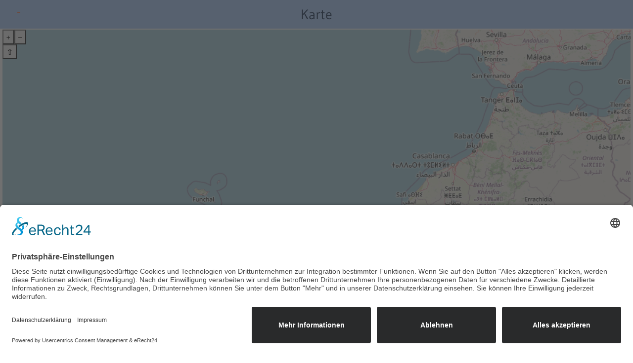

--- FILE ---
content_type: text/html; charset=utf-8
request_url: https://www.charisma4sea.de/karte?tx_ahabintegrator_position%5Bid_trip%5D=464&cHash=5dd8fee7558b30150d7bd4b4d8ddb39d
body_size: 2646
content:
<!DOCTYPE html>
<html lang="de" dir="ltr" class="no-js">
<head>

<meta charset="utf-8">
<!-- 
	This website is powered by TYPO3 - inspiring people to share!
	TYPO3 is a free open source Content Management Framework initially created by Kasper Skaarhoj and licensed under GNU/GPL.
	TYPO3 is copyright 1998-2026 of Kasper Skaarhoj. Extensions are copyright of their respective owners.
	Information and contribution at https://typo3.org/
-->


<link rel="icon" href="/typo3conf/ext/charisma4sea_sitepackage/Resources/Public/Icons/favicon.ico" type="image/vnd.microsoft.icon">
<title>Position der SY Charisma bei charisma4sea</title>
<meta http-equiv="x-ua-compatible" content="IE=edge" />
<meta name="generator" content="TYPO3 CMS" />
<meta name="description" content="Vefolgen Sie unsere Segelreisen. Aktuelle Position der SY Charisma jetzt ansehen!" />
<meta name="viewport" content="width=device-width, initial-scale=1, minimum-scale=1" />
<meta name="robots" content="index,follow" />
<meta property="og:type" content="website" />
<meta property="og:url" content="https://www.charisma4sea.de/karte?tx_ahabintegrator_position%5Bid_trip%5D=464&amp;cHash=5dd8fee7558b30150d7bd4b4d8ddb39d" />
<meta property="og:title" content="Karte" />
<meta property="og:description" content="Vefolgen Sie unsere Segelreisen. Aktuelle Position der SY Charisma jetzt ansehen!" />
<meta name="twitter:card" content="summary" />
<meta name="apple-mobile-web-app-capable" content="no" />
<meta name="google" content="notranslate" />


<link rel="stylesheet" href="/typo3temp/assets/compressed/merged-d79de7982cb55ddf4d5e32692807f543-936dbe18bd5a75427244a6337205d443.1768929423.css" media="all">


<script src="/typo3temp/assets/compressed/merged-b15077cd9bddae36e4f64206912f21ef-7d48fe75c129e48195f4e124a3b306d4.1704808506.js"></script>
<script src="/typo3temp/assets/compressed/merged-683c5209fca888b7557b4c43a683c157-7185dbeb25f603666fd7e5ad6de71c73.1759318653.js"></script>
<script>
/*<![CDATA[*/
/*TS_inlineJS*/



/*]]>*/
</script>

<link rel="apple-touch-icon" href="/typo3conf/ext/charisma4sea_sitepackage/Resources/Public/Icons/apple-touch-icon.png"/>  <!-- UserCentrics from eRecht24 -->
  <script id="usercentrics-cmp" async data-eu-mode="true" data-settings-id="wzMbltFYG9IZ70" src="https://app.eu.usercentrics.eu/browser-ui/latest/loader.js"></script>
  <script type="application/javascript" src="https://sdp.eu.usercentrics.eu/latest/uc-block.bundle.js"></script>    <!-- Plausible Snippet in Production -->
    <script defer data-domain="charisma4sea.de" src="https://plausible.io/js/script.js"></script>
<link rel="canonical" href="https://www.charisma4sea.de/karte?tx_ahabintegrator_position%5Bid_trip%5D=464&amp;cHash=5dd8fee7558b30150d7bd4b4d8ddb39d"/>
</head>
<body class="fullscreen">

  <div class="container-fluid">
    <div class="row header">
      <div class="col-sm-6 col-md-4">
        <a href="https://www.charisma4sea.de"class="sprite sub">&nbsp;</a>
      </div>
      <div class="d-none d-sm-block col-md-4 text-center">
        <header><h1>Karte</h1></header>
      </div>
      <div class="col-sm-6 col-md-4 text-right">
          <a href="javascript:window.history.back()"><span class="sprite close-x"></span></a>
      </div>
    </div>
    
<a id="c30"></a><div id="sea-map"><div id="sea-map-popup"><a href="#" id="sea-map-popup-closer"></a><div id="sea-map-popup-content"></div></div></div><script type="text/javascript">
	var ahabintegrator_position_map = [];
	var ahabintegrator_position_maptype = 'trip';

	
		var title = 'Madeira - Quinta do Lorde',
			desc = '',
			arrived = '',
			lat = '32.7416666',
			lng = '-16.7195';
		desc += '<div class="map-info">';
		desc += '	<h2>Madeira - Quinta do Lorde</h2>';
    
        desc += '	<img src="https://fra1.digitaloceanspaces.com/ahab-master-assets/images/harbor/212.jpg?X-Amz-Algorithm=AWS4-HMAC-SHA256&X-Amz-Credential=DO00M6HBXFMGJZ9XJEZA%2F20260121%2Ffra1%2Fs3%2Faws4_request&X-Amz-Date=20260121T065709Z&X-Amz-Expires=7200&X-Amz-SignedHeaders=host&X-Amz-Signature=5912cefb5d137a98a54df16d845dbf644106a3616d05011d71b25553fb9eab06" alt="Madeira - Quinta do Lorde" width="198" />';
      
		desc += '	<div class="description">';
		
		
			desc += '		<p>Die SY Charisma liegt im Top-Resort von Quinta do Lorde.</p>';
		
		
			desc += '		<a href="http://www.quintadolorde.pt" target="_blank">Infos zum Hafen</a>';
		
		desc += '	</div>';
		desc += '</div>';

		ahabintegrator_position_map.push({
			lat  : lat,
			lng  : lng,
			title: title,
			desc : desc
		});
	
		var title = 'Santa Cruz - Marina Teneriffa',
			desc = '',
			arrived = '',
			lat = '28.46675',
			lng = '-16.2430333';
		desc += '<div class="map-info">';
		desc += '	<h2>Santa Cruz - Marina Teneriffa</h2>';
    
        desc += '	<img src="/typo3conf/ext/ahab_integrator/Resources/Public/img/harbor/dummy.jpg" alt="Santa Cruz - Marina Teneriffa" width="198" />';
      
		desc += '	<div class="description">';
		
		
		
			desc += '		<a href="www.marinasantacruz.com" target="_blank">Infos zum Hafen</a>';
		
		desc += '	</div>';
		desc += '</div>';

		ahabintegrator_position_map.push({
			lat  : lat,
			lng  : lng,
			title: title,
			desc : desc
		});
	
		var title = 'Las Palmas (GC)',
			desc = '',
			arrived = '',
			lat = '28.12725139',
			lng = '-15.42660713';
		desc += '<div class="map-info">';
		desc += '	<h2>Las Palmas (GC)</h2>';
    
        desc += '	<img src="https://fra1.digitaloceanspaces.com/ahab-master-assets/images/harbor/78.jpg?X-Amz-Algorithm=AWS4-HMAC-SHA256&X-Amz-Credential=DO00M6HBXFMGJZ9XJEZA%2F20260121%2Ffra1%2Fs3%2Faws4_request&X-Amz-Date=20260121T065709Z&X-Amz-Expires=7200&X-Amz-SignedHeaders=host&X-Amz-Signature=62d07ac1a6f42f3e819cdd63269b39e012949c073f12e4b0aeb4c5e06e5a8f69" alt="Las Palmas (GC)" width="198" />';
      
		desc += '	<div class="description">';
		
		
			desc += '		<p>Las Palmas, Muelle Deportivo - Ausgangshafen auf Gran Canaria für die ARC (Atlantic Rally for Cruisers)</p>';
		
		
			desc += '		<a href="https://www.google.de/maps/place/Muelle+Deportivo+de+Las+Palmas/@28.1257844,-15.4290132,17z/data=!4m8!1m2!2m1!1smuelle+deportivo+las+palmas+gran+canaria!3m4!1s0xc40957212f34ba1:0xc9adfc44ec314c06!8m2!3d28.1274615!4d-15.4256893" target="_blank">Infos zum Hafen</a>';
		
		desc += '	</div>';
		desc += '</div>';

		ahabintegrator_position_map.push({
			lat  : lat,
			lng  : lng,
			title: title,
			desc : desc
		});
	
		var title = 'Porto Santo',
			desc = '',
			arrived = '',
			lat = '33.06104689',
			lng = '-16.31332397';
		desc += '<div class="map-info">';
		desc += '	<h2>Porto Santo</h2>';
    
        desc += '	<img src="/typo3conf/ext/ahab_integrator/Resources/Public/img/harbor/dummy.jpg" alt="Porto Santo" width="198" />';
      
		desc += '	<div class="description">';
		
		
		
		desc += '	</div>';
		desc += '</div>';

		ahabintegrator_position_map.push({
			lat  : lat,
			lng  : lng,
			title: title,
			desc : desc
		});
	
		var title = 'Lagos',
			desc = '',
			arrived = '',
			lat = '37.10903139',
			lng = '-8.67409229';
		desc += '<div class="map-info">';
		desc += '	<h2>Lagos</h2>';
    
        desc += '	<img src="https://fra1.digitaloceanspaces.com/ahab-master-assets/images/harbor/57.jpg?X-Amz-Algorithm=AWS4-HMAC-SHA256&X-Amz-Credential=DO00M6HBXFMGJZ9XJEZA%2F20260121%2Ffra1%2Fs3%2Faws4_request&X-Amz-Date=20260121T065709Z&X-Amz-Expires=7200&X-Amz-SignedHeaders=host&X-Amz-Signature=d7c139a36c3b619f0dfec0a8901748273947131568215a46838327f4666cb508" alt="Lagos" width="198" />';
      
		desc += '	<div class="description">';
		
		
		
			desc += '		<a href="http://www.marinadelagos.pt" target="_blank">Infos zum Hafen</a>';
		
		desc += '	</div>';
		desc += '</div>';

		ahabintegrator_position_map.push({
			lat  : lat,
			lng  : lng,
			title: title,
			desc : desc
		});
	

</script>


  </div>
  
<div id="outdated"></div>
<script src="/typo3temp/assets/compressed/merged-8fe48600681e9b8ce1d0c7b2bba3784a-0bfb96e02852ab0cef53d05f3b03c7f0.1759318653.js"></script>
<script src="/typo3temp/assets/compressed/merged-8d4cecaeb00758b8bf82607ae7fcfa04-b1832522eb4103bc45f7d10ee3b81011.1742923112.js"></script>


</body>
</html>

--- FILE ---
content_type: application/javascript; charset=utf-8
request_url: https://www.charisma4sea.de/typo3temp/assets/compressed/merged-683c5209fca888b7557b4c43a683c157-7185dbeb25f603666fd7e5ad6de71c73.1759318653.js
body_size: 78
content:

"use strict";document.addEventListener("DOMContentLoaded",()=>{const n=document.getElementsByClassName("no-script");for(let e=0;e<n.length;e++)n[e].style.display="none"});window.addEventListener("UC_UI_INITIALIZED",function(){const n=document.getElementsByClassName("no-consent-script");for(let e=0;e<n.length;e++)n[e].style.display="none"});


--- FILE ---
content_type: application/javascript; charset=utf-8
request_url: https://www.charisma4sea.de/typo3temp/assets/compressed/merged-8fe48600681e9b8ce1d0c7b2bba3784a-0bfb96e02852ab0cef53d05f3b03c7f0.1759318653.js
body_size: 186149
content:

/*! jQuery v3.6.0 | (c) OpenJS Foundation and other contributors | jquery.org/license */
!function(e,t){"use strict";"object"==typeof module&&"object"==typeof module.exports?module.exports=e.document?t(e,!0):function(e){if(!e.document)throw new Error("jQuery requires a window with a document");return t(e)}:t(e)}("undefined"!=typeof window?window:this,function(C,e){"use strict";var t=[],r=Object.getPrototypeOf,s=t.slice,g=t.flat?function(e){return t.flat.call(e)}:function(e){return t.concat.apply([],e)},u=t.push,i=t.indexOf,n={},o=n.toString,v=n.hasOwnProperty,a=v.toString,l=a.call(Object),y={},m=function(e){return"function"==typeof e&&"number"!=typeof e.nodeType&&"function"!=typeof e.item},x=function(e){return null!=e&&e===e.window},E=C.document,c={type:!0,src:!0,nonce:!0,noModule:!0};function b(e,t,n){var r,i,o=(n=n||E).createElement("script");if(o.text=e,t)for(r in c)(i=t[r]||t.getAttribute&&t.getAttribute(r))&&o.setAttribute(r,i);n.head.appendChild(o).parentNode.removeChild(o)}function w(e){return null==e?e+"":"object"==typeof e||"function"==typeof e?n[o.call(e)]||"object":typeof e}var f="3.6.0",S=function(e,t){return new S.fn.init(e,t)};function p(e){var t=!!e&&"length"in e&&e.length,n=w(e);return!m(e)&&!x(e)&&("array"===n||0===t||"number"==typeof t&&0<t&&t-1 in e)}S.fn=S.prototype={jquery:f,constructor:S,length:0,toArray:function(){return s.call(this)},get:function(e){return null==e?s.call(this):e<0?this[e+this.length]:this[e]},pushStack:function(e){var t=S.merge(this.constructor(),e);return t.prevObject=this,t},each:function(e){return S.each(this,e)},map:function(n){return this.pushStack(S.map(this,function(e,t){return n.call(e,t,e)}))},slice:function(){return this.pushStack(s.apply(this,arguments))},first:function(){return this.eq(0)},last:function(){return this.eq(-1)},even:function(){return this.pushStack(S.grep(this,function(e,t){return(t+1)%2}))},odd:function(){return this.pushStack(S.grep(this,function(e,t){return t%2}))},eq:function(e){var t=this.length,n=+e+(e<0?t:0);return this.pushStack(0<=n&&n<t?[this[n]]:[])},end:function(){return this.prevObject||this.constructor()},push:u,sort:t.sort,splice:t.splice},S.extend=S.fn.extend=function(){var e,t,n,r,i,o,a=arguments[0]||{},s=1,u=arguments.length,l=!1;for("boolean"==typeof a&&(l=a,a=arguments[s]||{},s++),"object"==typeof a||m(a)||(a={}),s===u&&(a=this,s--);s<u;s++)if(null!=(e=arguments[s]))for(t in e)r=e[t],"__proto__"!==t&&a!==r&&(l&&r&&(S.isPlainObject(r)||(i=Array.isArray(r)))?(n=a[t],o=i&&!Array.isArray(n)?[]:i||S.isPlainObject(n)?n:{},i=!1,a[t]=S.extend(l,o,r)):void 0!==r&&(a[t]=r));return a},S.extend({expando:"jQuery"+(f+Math.random()).replace(/\D/g,""),isReady:!0,error:function(e){throw new Error(e)},noop:function(){},isPlainObject:function(e){var t,n;return!(!e||"[object Object]"!==o.call(e))&&(!(t=r(e))||"function"==typeof(n=v.call(t,"constructor")&&t.constructor)&&a.call(n)===l)},isEmptyObject:function(e){var t;for(t in e)return!1;return!0},globalEval:function(e,t,n){b(e,{nonce:t&&t.nonce},n)},each:function(e,t){var n,r=0;if(p(e)){for(n=e.length;r<n;r++)if(!1===t.call(e[r],r,e[r]))break}else for(r in e)if(!1===t.call(e[r],r,e[r]))break;return e},makeArray:function(e,t){var n=t||[];return null!=e&&(p(Object(e))?S.merge(n,"string"==typeof e?[e]:e):u.call(n,e)),n},inArray:function(e,t,n){return null==t?-1:i.call(t,e,n)},merge:function(e,t){for(var n=+t.length,r=0,i=e.length;r<n;r++)e[i++]=t[r];return e.length=i,e},grep:function(e,t,n){for(var r=[],i=0,o=e.length,a=!n;i<o;i++)!t(e[i],i)!==a&&r.push(e[i]);return r},map:function(e,t,n){var r,i,o=0,a=[];if(p(e))for(r=e.length;o<r;o++)null!=(i=t(e[o],o,n))&&a.push(i);else for(o in e)null!=(i=t(e[o],o,n))&&a.push(i);return g(a)},guid:1,support:y}),"function"==typeof Symbol&&(S.fn[Symbol.iterator]=t[Symbol.iterator]),S.each("Boolean Number String Function Array Date RegExp Object Error Symbol".split(" "),function(e,t){n["[object "+t+"]"]=t.toLowerCase()});var d=function(n){var e,d,b,o,i,h,f,g,w,u,l,T,C,a,E,v,s,c,y,S="sizzle"+1*new Date,p=n.document,k=0,r=0,m=ue(),x=ue(),A=ue(),N=ue(),j=function(e,t){return e===t&&(l=!0),0},D={}.hasOwnProperty,t=[],q=t.pop,L=t.push,H=t.push,O=t.slice,P=function(e,t){for(var n=0,r=e.length;n<r;n++)if(e[n]===t)return n;return-1},R="checked|selected|async|autofocus|autoplay|controls|defer|disabled|hidden|ismap|loop|multiple|open|readonly|required|scoped",M="[\\x20\\t\\r\\n\\f]",I="(?:\\\\[\\da-fA-F]{1,6}"+M+"?|\\\\[^\\r\\n\\f]|[\\w-]|[^\0-\\x7f])+",W="\\["+M+"*("+I+")(?:"+M+"*([*^$|!~]?=)"+M+"*(?:'((?:\\\\.|[^\\\\'])*)'|\"((?:\\\\.|[^\\\\\"])*)\"|("+I+"))|)"+M+"*\\]",F=":("+I+")(?:\\((('((?:\\\\.|[^\\\\'])*)'|\"((?:\\\\.|[^\\\\\"])*)\")|((?:\\\\.|[^\\\\()[\\]]|"+W+")*)|.*)\\)|)",B=new RegExp(M+"+","g"),$=new RegExp("^"+M+"+|((?:^|[^\\\\])(?:\\\\.)*)"+M+"+$","g"),_=new RegExp("^"+M+"*,"+M+"*"),z=new RegExp("^"+M+"*([>+~]|"+M+")"+M+"*"),U=new RegExp(M+"|>"),X=new RegExp(F),V=new RegExp("^"+I+"$"),G={ID:new RegExp("^#("+I+")"),CLASS:new RegExp("^\\.("+I+")"),TAG:new RegExp("^("+I+"|[*])"),ATTR:new RegExp("^"+W),PSEUDO:new RegExp("^"+F),CHILD:new RegExp("^:(only|first|last|nth|nth-last)-(child|of-type)(?:\\("+M+"*(even|odd|(([+-]|)(\\d*)n|)"+M+"*(?:([+-]|)"+M+"*(\\d+)|))"+M+"*\\)|)","i"),bool:new RegExp("^(?:"+R+")$","i"),needsContext:new RegExp("^"+M+"*[>+~]|:(even|odd|eq|gt|lt|nth|first|last)(?:\\("+M+"*((?:-\\d)?\\d*)"+M+"*\\)|)(?=[^-]|$)","i")},Y=/HTML$/i,Q=/^(?:input|select|textarea|button)$/i,J=/^h\d$/i,K=/^[^{]+\{\s*\[native \w/,Z=/^(?:#([\w-]+)|(\w+)|\.([\w-]+))$/,ee=/[+~]/,te=new RegExp("\\\\[\\da-fA-F]{1,6}"+M+"?|\\\\([^\\r\\n\\f])","g"),ne=function(e,t){var n="0x"+e.slice(1)-65536;return t||(n<0?String.fromCharCode(n+65536):String.fromCharCode(n>>10|55296,1023&n|56320))},re=/([\0-\x1f\x7f]|^-?\d)|^-$|[^\0-\x1f\x7f-\uFFFF\w-]/g,ie=function(e,t){return t?"\0"===e?"\ufffd":e.slice(0,-1)+"\\"+e.charCodeAt(e.length-1).toString(16)+" ":"\\"+e},oe=function(){T()},ae=be(function(e){return!0===e.disabled&&"fieldset"===e.nodeName.toLowerCase()},{dir:"parentNode",next:"legend"});try{H.apply(t=O.call(p.childNodes),p.childNodes),t[p.childNodes.length].nodeType}catch(e){H={apply:t.length?function(e,t){L.apply(e,O.call(t))}:function(e,t){var n=e.length,r=0;while(e[n++]=t[r++]);e.length=n-1}}}function se(t,e,n,r){var i,o,a,s,u,l,c,f=e&&e.ownerDocument,p=e?e.nodeType:9;if(n=n||[],"string"!=typeof t||!t||1!==p&&9!==p&&11!==p)return n;if(!r&&(T(e),e=e||C,E)){if(11!==p&&(u=Z.exec(t)))if(i=u[1]){if(9===p){if(!(a=e.getElementById(i)))return n;if(a.id===i)return n.push(a),n}else if(f&&(a=f.getElementById(i))&&y(e,a)&&a.id===i)return n.push(a),n}else{if(u[2])return H.apply(n,e.getElementsByTagName(t)),n;if((i=u[3])&&d.getElementsByClassName&&e.getElementsByClassName)return H.apply(n,e.getElementsByClassName(i)),n}if(d.qsa&&!N[t+" "]&&(!v||!v.test(t))&&(1!==p||"object"!==e.nodeName.toLowerCase())){if(c=t,f=e,1===p&&(U.test(t)||z.test(t))){(f=ee.test(t)&&ye(e.parentNode)||e)===e&&d.scope||((s=e.getAttribute("id"))?s=s.replace(re,ie):e.setAttribute("id",s=S)),o=(l=h(t)).length;while(o--)l[o]=(s?"#"+s:":scope")+" "+xe(l[o]);c=l.join(",")}try{return H.apply(n,f.querySelectorAll(c)),n}catch(e){N(t,!0)}finally{s===S&&e.removeAttribute("id")}}}return g(t.replace($,"$1"),e,n,r)}function ue(){var r=[];return function e(t,n){return r.push(t+" ")>b.cacheLength&&delete e[r.shift()],e[t+" "]=n}}function le(e){return e[S]=!0,e}function ce(e){var t=C.createElement("fieldset");try{return!!e(t)}catch(e){return!1}finally{t.parentNode&&t.parentNode.removeChild(t),t=null}}function fe(e,t){var n=e.split("|"),r=n.length;while(r--)b.attrHandle[n[r]]=t}function pe(e,t){var n=t&&e,r=n&&1===e.nodeType&&1===t.nodeType&&e.sourceIndex-t.sourceIndex;if(r)return r;if(n)while(n=n.nextSibling)if(n===t)return-1;return e?1:-1}function de(t){return function(e){return"input"===e.nodeName.toLowerCase()&&e.type===t}}function he(n){return function(e){var t=e.nodeName.toLowerCase();return("input"===t||"button"===t)&&e.type===n}}function ge(t){return function(e){return"form"in e?e.parentNode&&!1===e.disabled?"label"in e?"label"in e.parentNode?e.parentNode.disabled===t:e.disabled===t:e.isDisabled===t||e.isDisabled!==!t&&ae(e)===t:e.disabled===t:"label"in e&&e.disabled===t}}function ve(a){return le(function(o){return o=+o,le(function(e,t){var n,r=a([],e.length,o),i=r.length;while(i--)e[n=r[i]]&&(e[n]=!(t[n]=e[n]))})})}function ye(e){return e&&"undefined"!=typeof e.getElementsByTagName&&e}for(e in d=se.support={},i=se.isXML=function(e){var t=e&&e.namespaceURI,n=e&&(e.ownerDocument||e).documentElement;return!Y.test(t||n&&n.nodeName||"HTML")},T=se.setDocument=function(e){var t,n,r=e?e.ownerDocument||e:p;return r!=C&&9===r.nodeType&&r.documentElement&&(a=(C=r).documentElement,E=!i(C),p!=C&&(n=C.defaultView)&&n.top!==n&&(n.addEventListener?n.addEventListener("unload",oe,!1):n.attachEvent&&n.attachEvent("onunload",oe)),d.scope=ce(function(e){return a.appendChild(e).appendChild(C.createElement("div")),"undefined"!=typeof e.querySelectorAll&&!e.querySelectorAll(":scope fieldset div").length}),d.attributes=ce(function(e){return e.className="i",!e.getAttribute("className")}),d.getElementsByTagName=ce(function(e){return e.appendChild(C.createComment("")),!e.getElementsByTagName("*").length}),d.getElementsByClassName=K.test(C.getElementsByClassName),d.getById=ce(function(e){return a.appendChild(e).id=S,!C.getElementsByName||!C.getElementsByName(S).length}),d.getById?(b.filter.ID=function(e){var t=e.replace(te,ne);return function(e){return e.getAttribute("id")===t}},b.find.ID=function(e,t){if("undefined"!=typeof t.getElementById&&E){var n=t.getElementById(e);return n?[n]:[]}}):(b.filter.ID=function(e){var n=e.replace(te,ne);return function(e){var t="undefined"!=typeof e.getAttributeNode&&e.getAttributeNode("id");return t&&t.value===n}},b.find.ID=function(e,t){if("undefined"!=typeof t.getElementById&&E){var n,r,i,o=t.getElementById(e);if(o){if((n=o.getAttributeNode("id"))&&n.value===e)return[o];i=t.getElementsByName(e),r=0;while(o=i[r++])if((n=o.getAttributeNode("id"))&&n.value===e)return[o]}return[]}}),b.find.TAG=d.getElementsByTagName?function(e,t){return"undefined"!=typeof t.getElementsByTagName?t.getElementsByTagName(e):d.qsa?t.querySelectorAll(e):void 0}:function(e,t){var n,r=[],i=0,o=t.getElementsByTagName(e);if("*"===e){while(n=o[i++])1===n.nodeType&&r.push(n);return r}return o},b.find.CLASS=d.getElementsByClassName&&function(e,t){if("undefined"!=typeof t.getElementsByClassName&&E)return t.getElementsByClassName(e)},s=[],v=[],(d.qsa=K.test(C.querySelectorAll))&&(ce(function(e){var t;a.appendChild(e).innerHTML="<a id='"+S+"'></a><select id='"+S+"-\r\\' msallowcapture=''><option selected=''></option></select>",e.querySelectorAll("[msallowcapture^='']").length&&v.push("[*^$]="+M+"*(?:''|\"\")"),e.querySelectorAll("[selected]").length||v.push("\\["+M+"*(?:value|"+R+")"),e.querySelectorAll("[id~="+S+"-]").length||v.push("~="),(t=C.createElement("input")).setAttribute("name",""),e.appendChild(t),e.querySelectorAll("[name='']").length||v.push("\\["+M+"*name"+M+"*="+M+"*(?:''|\"\")"),e.querySelectorAll(":checked").length||v.push(":checked"),e.querySelectorAll("a#"+S+"+*").length||v.push(".#.+[+~]"),e.querySelectorAll("\\\f"),v.push("[\\r\\n\\f]")}),ce(function(e){e.innerHTML="<a href='' disabled='disabled'></a><select disabled='disabled'><option/></select>";var t=C.createElement("input");t.setAttribute("type","hidden"),e.appendChild(t).setAttribute("name","D"),e.querySelectorAll("[name=d]").length&&v.push("name"+M+"*[*^$|!~]?="),2!==e.querySelectorAll(":enabled").length&&v.push(":enabled",":disabled"),a.appendChild(e).disabled=!0,2!==e.querySelectorAll(":disabled").length&&v.push(":enabled",":disabled"),e.querySelectorAll("*,:x"),v.push(",.*:")})),(d.matchesSelector=K.test(c=a.matches||a.webkitMatchesSelector||a.mozMatchesSelector||a.oMatchesSelector||a.msMatchesSelector))&&ce(function(e){d.disconnectedMatch=c.call(e,"*"),c.call(e,"[s!='']:x"),s.push("!=",F)}),v=v.length&&new RegExp(v.join("|")),s=s.length&&new RegExp(s.join("|")),t=K.test(a.compareDocumentPosition),y=t||K.test(a.contains)?function(e,t){var n=9===e.nodeType?e.documentElement:e,r=t&&t.parentNode;return e===r||!(!r||1!==r.nodeType||!(n.contains?n.contains(r):e.compareDocumentPosition&&16&e.compareDocumentPosition(r)))}:function(e,t){if(t)while(t=t.parentNode)if(t===e)return!0;return!1},j=t?function(e,t){if(e===t)return l=!0,0;var n=!e.compareDocumentPosition-!t.compareDocumentPosition;return n||(1&(n=(e.ownerDocument||e)==(t.ownerDocument||t)?e.compareDocumentPosition(t):1)||!d.sortDetached&&t.compareDocumentPosition(e)===n?e==C||e.ownerDocument==p&&y(p,e)?-1:t==C||t.ownerDocument==p&&y(p,t)?1:u?P(u,e)-P(u,t):0:4&n?-1:1)}:function(e,t){if(e===t)return l=!0,0;var n,r=0,i=e.parentNode,o=t.parentNode,a=[e],s=[t];if(!i||!o)return e==C?-1:t==C?1:i?-1:o?1:u?P(u,e)-P(u,t):0;if(i===o)return pe(e,t);n=e;while(n=n.parentNode)a.unshift(n);n=t;while(n=n.parentNode)s.unshift(n);while(a[r]===s[r])r++;return r?pe(a[r],s[r]):a[r]==p?-1:s[r]==p?1:0}),C},se.matches=function(e,t){return se(e,null,null,t)},se.matchesSelector=function(e,t){if(T(e),d.matchesSelector&&E&&!N[t+" "]&&(!s||!s.test(t))&&(!v||!v.test(t)))try{var n=c.call(e,t);if(n||d.disconnectedMatch||e.document&&11!==e.document.nodeType)return n}catch(e){N(t,!0)}return 0<se(t,C,null,[e]).length},se.contains=function(e,t){return(e.ownerDocument||e)!=C&&T(e),y(e,t)},se.attr=function(e,t){(e.ownerDocument||e)!=C&&T(e);var n=b.attrHandle[t.toLowerCase()],r=n&&D.call(b.attrHandle,t.toLowerCase())?n(e,t,!E):void 0;return void 0!==r?r:d.attributes||!E?e.getAttribute(t):(r=e.getAttributeNode(t))&&r.specified?r.value:null},se.escape=function(e){return(e+"").replace(re,ie)},se.error=function(e){throw new Error("Syntax error, unrecognized expression: "+e)},se.uniqueSort=function(e){var t,n=[],r=0,i=0;if(l=!d.detectDuplicates,u=!d.sortStable&&e.slice(0),e.sort(j),l){while(t=e[i++])t===e[i]&&(r=n.push(i));while(r--)e.splice(n[r],1)}return u=null,e},o=se.getText=function(e){var t,n="",r=0,i=e.nodeType;if(i){if(1===i||9===i||11===i){if("string"==typeof e.textContent)return e.textContent;for(e=e.firstChild;e;e=e.nextSibling)n+=o(e)}else if(3===i||4===i)return e.nodeValue}else while(t=e[r++])n+=o(t);return n},(b=se.selectors={cacheLength:50,createPseudo:le,match:G,attrHandle:{},find:{},relative:{">":{dir:"parentNode",first:!0}," ":{dir:"parentNode"},"+":{dir:"previousSibling",first:!0},"~":{dir:"previousSibling"}},preFilter:{ATTR:function(e){return e[1]=e[1].replace(te,ne),e[3]=(e[3]||e[4]||e[5]||"").replace(te,ne),"~="===e[2]&&(e[3]=" "+e[3]+" "),e.slice(0,4)},CHILD:function(e){return e[1]=e[1].toLowerCase(),"nth"===e[1].slice(0,3)?(e[3]||se.error(e[0]),e[4]=+(e[4]?e[5]+(e[6]||1):2*("even"===e[3]||"odd"===e[3])),e[5]=+(e[7]+e[8]||"odd"===e[3])):e[3]&&se.error(e[0]),e},PSEUDO:function(e){var t,n=!e[6]&&e[2];return G.CHILD.test(e[0])?null:(e[3]?e[2]=e[4]||e[5]||"":n&&X.test(n)&&(t=h(n,!0))&&(t=n.indexOf(")",n.length-t)-n.length)&&(e[0]=e[0].slice(0,t),e[2]=n.slice(0,t)),e.slice(0,3))}},filter:{TAG:function(e){var t=e.replace(te,ne).toLowerCase();return"*"===e?function(){return!0}:function(e){return e.nodeName&&e.nodeName.toLowerCase()===t}},CLASS:function(e){var t=m[e+" "];return t||(t=new RegExp("(^|"+M+")"+e+"("+M+"|$)"))&&m(e,function(e){return t.test("string"==typeof e.className&&e.className||"undefined"!=typeof e.getAttribute&&e.getAttribute("class")||"")})},ATTR:function(n,r,i){return function(e){var t=se.attr(e,n);return null==t?"!="===r:!r||(t+="","="===r?t===i:"!="===r?t!==i:"^="===r?i&&0===t.indexOf(i):"*="===r?i&&-1<t.indexOf(i):"$="===r?i&&t.slice(-i.length)===i:"~="===r?-1<(" "+t.replace(B," ")+" ").indexOf(i):"|="===r&&(t===i||t.slice(0,i.length+1)===i+"-"))}},CHILD:function(h,e,t,g,v){var y="nth"!==h.slice(0,3),m="last"!==h.slice(-4),x="of-type"===e;return 1===g&&0===v?function(e){return!!e.parentNode}:function(e,t,n){var r,i,o,a,s,u,l=y!==m?"nextSibling":"previousSibling",c=e.parentNode,f=x&&e.nodeName.toLowerCase(),p=!n&&!x,d=!1;if(c){if(y){while(l){a=e;while(a=a[l])if(x?a.nodeName.toLowerCase()===f:1===a.nodeType)return!1;u=l="only"===h&&!u&&"nextSibling"}return!0}if(u=[m?c.firstChild:c.lastChild],m&&p){d=(s=(r=(i=(o=(a=c)[S]||(a[S]={}))[a.uniqueID]||(o[a.uniqueID]={}))[h]||[])[0]===k&&r[1])&&r[2],a=s&&c.childNodes[s];while(a=++s&&a&&a[l]||(d=s=0)||u.pop())if(1===a.nodeType&&++d&&a===e){i[h]=[k,s,d];break}}else if(p&&(d=s=(r=(i=(o=(a=e)[S]||(a[S]={}))[a.uniqueID]||(o[a.uniqueID]={}))[h]||[])[0]===k&&r[1]),!1===d)while(a=++s&&a&&a[l]||(d=s=0)||u.pop())if((x?a.nodeName.toLowerCase()===f:1===a.nodeType)&&++d&&(p&&((i=(o=a[S]||(a[S]={}))[a.uniqueID]||(o[a.uniqueID]={}))[h]=[k,d]),a===e))break;return(d-=v)===g||d%g==0&&0<=d/g}}},PSEUDO:function(e,o){var t,a=b.pseudos[e]||b.setFilters[e.toLowerCase()]||se.error("unsupported pseudo: "+e);return a[S]?a(o):1<a.length?(t=[e,e,"",o],b.setFilters.hasOwnProperty(e.toLowerCase())?le(function(e,t){var n,r=a(e,o),i=r.length;while(i--)e[n=P(e,r[i])]=!(t[n]=r[i])}):function(e){return a(e,0,t)}):a}},pseudos:{not:le(function(e){var r=[],i=[],s=f(e.replace($,"$1"));return s[S]?le(function(e,t,n,r){var i,o=s(e,null,r,[]),a=e.length;while(a--)(i=o[a])&&(e[a]=!(t[a]=i))}):function(e,t,n){return r[0]=e,s(r,null,n,i),r[0]=null,!i.pop()}}),has:le(function(t){return function(e){return 0<se(t,e).length}}),contains:le(function(t){return t=t.replace(te,ne),function(e){return-1<(e.textContent||o(e)).indexOf(t)}}),lang:le(function(n){return V.test(n||"")||se.error("unsupported lang: "+n),n=n.replace(te,ne).toLowerCase(),function(e){var t;do{if(t=E?e.lang:e.getAttribute("xml:lang")||e.getAttribute("lang"))return(t=t.toLowerCase())===n||0===t.indexOf(n+"-")}while((e=e.parentNode)&&1===e.nodeType);return!1}}),target:function(e){var t=n.location&&n.location.hash;return t&&t.slice(1)===e.id},root:function(e){return e===a},focus:function(e){return e===C.activeElement&&(!C.hasFocus||C.hasFocus())&&!!(e.type||e.href||~e.tabIndex)},enabled:ge(!1),disabled:ge(!0),checked:function(e){var t=e.nodeName.toLowerCase();return"input"===t&&!!e.checked||"option"===t&&!!e.selected},selected:function(e){return e.parentNode&&e.parentNode.selectedIndex,!0===e.selected},empty:function(e){for(e=e.firstChild;e;e=e.nextSibling)if(e.nodeType<6)return!1;return!0},parent:function(e){return!b.pseudos.empty(e)},header:function(e){return J.test(e.nodeName)},input:function(e){return Q.test(e.nodeName)},button:function(e){var t=e.nodeName.toLowerCase();return"input"===t&&"button"===e.type||"button"===t},text:function(e){var t;return"input"===e.nodeName.toLowerCase()&&"text"===e.type&&(null==(t=e.getAttribute("type"))||"text"===t.toLowerCase())},first:ve(function(){return[0]}),last:ve(function(e,t){return[t-1]}),eq:ve(function(e,t,n){return[n<0?n+t:n]}),even:ve(function(e,t){for(var n=0;n<t;n+=2)e.push(n);return e}),odd:ve(function(e,t){for(var n=1;n<t;n+=2)e.push(n);return e}),lt:ve(function(e,t,n){for(var r=n<0?n+t:t<n?t:n;0<=--r;)e.push(r);return e}),gt:ve(function(e,t,n){for(var r=n<0?n+t:n;++r<t;)e.push(r);return e})}}).pseudos.nth=b.pseudos.eq,{radio:!0,checkbox:!0,file:!0,password:!0,image:!0})b.pseudos[e]=de(e);for(e in{submit:!0,reset:!0})b.pseudos[e]=he(e);function me(){}function xe(e){for(var t=0,n=e.length,r="";t<n;t++)r+=e[t].value;return r}function be(s,e,t){var u=e.dir,l=e.next,c=l||u,f=t&&"parentNode"===c,p=r++;return e.first?function(e,t,n){while(e=e[u])if(1===e.nodeType||f)return s(e,t,n);return!1}:function(e,t,n){var r,i,o,a=[k,p];if(n){while(e=e[u])if((1===e.nodeType||f)&&s(e,t,n))return!0}else while(e=e[u])if(1===e.nodeType||f)if(i=(o=e[S]||(e[S]={}))[e.uniqueID]||(o[e.uniqueID]={}),l&&l===e.nodeName.toLowerCase())e=e[u]||e;else{if((r=i[c])&&r[0]===k&&r[1]===p)return a[2]=r[2];if((i[c]=a)[2]=s(e,t,n))return!0}return!1}}function we(i){return 1<i.length?function(e,t,n){var r=i.length;while(r--)if(!i[r](e,t,n))return!1;return!0}:i[0]}function Te(e,t,n,r,i){for(var o,a=[],s=0,u=e.length,l=null!=t;s<u;s++)(o=e[s])&&(n&&!n(o,r,i)||(a.push(o),l&&t.push(s)));return a}function Ce(d,h,g,v,y,e){return v&&!v[S]&&(v=Ce(v)),y&&!y[S]&&(y=Ce(y,e)),le(function(e,t,n,r){var i,o,a,s=[],u=[],l=t.length,c=e||function(e,t,n){for(var r=0,i=t.length;r<i;r++)se(e,t[r],n);return n}(h||"*",n.nodeType?[n]:n,[]),f=!d||!e&&h?c:Te(c,s,d,n,r),p=g?y||(e?d:l||v)?[]:t:f;if(g&&g(f,p,n,r),v){i=Te(p,u),v(i,[],n,r),o=i.length;while(o--)(a=i[o])&&(p[u[o]]=!(f[u[o]]=a))}if(e){if(y||d){if(y){i=[],o=p.length;while(o--)(a=p[o])&&i.push(f[o]=a);y(null,p=[],i,r)}o=p.length;while(o--)(a=p[o])&&-1<(i=y?P(e,a):s[o])&&(e[i]=!(t[i]=a))}}else p=Te(p===t?p.splice(l,p.length):p),y?y(null,t,p,r):H.apply(t,p)})}function Ee(e){for(var i,t,n,r=e.length,o=b.relative[e[0].type],a=o||b.relative[" "],s=o?1:0,u=be(function(e){return e===i},a,!0),l=be(function(e){return-1<P(i,e)},a,!0),c=[function(e,t,n){var r=!o&&(n||t!==w)||((i=t).nodeType?u(e,t,n):l(e,t,n));return i=null,r}];s<r;s++)if(t=b.relative[e[s].type])c=[be(we(c),t)];else{if((t=b.filter[e[s].type].apply(null,e[s].matches))[S]){for(n=++s;n<r;n++)if(b.relative[e[n].type])break;return Ce(1<s&&we(c),1<s&&xe(e.slice(0,s-1).concat({value:" "===e[s-2].type?"*":""})).replace($,"$1"),t,s<n&&Ee(e.slice(s,n)),n<r&&Ee(e=e.slice(n)),n<r&&xe(e))}c.push(t)}return we(c)}return me.prototype=b.filters=b.pseudos,b.setFilters=new me,h=se.tokenize=function(e,t){var n,r,i,o,a,s,u,l=x[e+" "];if(l)return t?0:l.slice(0);a=e,s=[],u=b.preFilter;while(a){for(o in n&&!(r=_.exec(a))||(r&&(a=a.slice(r[0].length)||a),s.push(i=[])),n=!1,(r=z.exec(a))&&(n=r.shift(),i.push({value:n,type:r[0].replace($," ")}),a=a.slice(n.length)),b.filter)!(r=G[o].exec(a))||u[o]&&!(r=u[o](r))||(n=r.shift(),i.push({value:n,type:o,matches:r}),a=a.slice(n.length));if(!n)break}return t?a.length:a?se.error(e):x(e,s).slice(0)},f=se.compile=function(e,t){var n,v,y,m,x,r,i=[],o=[],a=A[e+" "];if(!a){t||(t=h(e)),n=t.length;while(n--)(a=Ee(t[n]))[S]?i.push(a):o.push(a);(a=A(e,(v=o,m=0<(y=i).length,x=0<v.length,r=function(e,t,n,r,i){var o,a,s,u=0,l="0",c=e&&[],f=[],p=w,d=e||x&&b.find.TAG("*",i),h=k+=null==p?1:Math.random()||.1,g=d.length;for(i&&(w=t==C||t||i);l!==g&&null!=(o=d[l]);l++){if(x&&o){a=0,t||o.ownerDocument==C||(T(o),n=!E);while(s=v[a++])if(s(o,t||C,n)){r.push(o);break}i&&(k=h)}m&&((o=!s&&o)&&u--,e&&c.push(o))}if(u+=l,m&&l!==u){a=0;while(s=y[a++])s(c,f,t,n);if(e){if(0<u)while(l--)c[l]||f[l]||(f[l]=q.call(r));f=Te(f)}H.apply(r,f),i&&!e&&0<f.length&&1<u+y.length&&se.uniqueSort(r)}return i&&(k=h,w=p),c},m?le(r):r))).selector=e}return a},g=se.select=function(e,t,n,r){var i,o,a,s,u,l="function"==typeof e&&e,c=!r&&h(e=l.selector||e);if(n=n||[],1===c.length){if(2<(o=c[0]=c[0].slice(0)).length&&"ID"===(a=o[0]).type&&9===t.nodeType&&E&&b.relative[o[1].type]){if(!(t=(b.find.ID(a.matches[0].replace(te,ne),t)||[])[0]))return n;l&&(t=t.parentNode),e=e.slice(o.shift().value.length)}i=G.needsContext.test(e)?0:o.length;while(i--){if(a=o[i],b.relative[s=a.type])break;if((u=b.find[s])&&(r=u(a.matches[0].replace(te,ne),ee.test(o[0].type)&&ye(t.parentNode)||t))){if(o.splice(i,1),!(e=r.length&&xe(o)))return H.apply(n,r),n;break}}}return(l||f(e,c))(r,t,!E,n,!t||ee.test(e)&&ye(t.parentNode)||t),n},d.sortStable=S.split("").sort(j).join("")===S,d.detectDuplicates=!!l,T(),d.sortDetached=ce(function(e){return 1&e.compareDocumentPosition(C.createElement("fieldset"))}),ce(function(e){return e.innerHTML="<a href='#'></a>","#"===e.firstChild.getAttribute("href")})||fe("type|href|height|width",function(e,t,n){if(!n)return e.getAttribute(t,"type"===t.toLowerCase()?1:2)}),d.attributes&&ce(function(e){return e.innerHTML="<input/>",e.firstChild.setAttribute("value",""),""===e.firstChild.getAttribute("value")})||fe("value",function(e,t,n){if(!n&&"input"===e.nodeName.toLowerCase())return e.defaultValue}),ce(function(e){return null==e.getAttribute("disabled")})||fe(R,function(e,t,n){var r;if(!n)return!0===e[t]?t.toLowerCase():(r=e.getAttributeNode(t))&&r.specified?r.value:null}),se}(C);S.find=d,S.expr=d.selectors,S.expr[":"]=S.expr.pseudos,S.uniqueSort=S.unique=d.uniqueSort,S.text=d.getText,S.isXMLDoc=d.isXML,S.contains=d.contains,S.escapeSelector=d.escape;var h=function(e,t,n){var r=[],i=void 0!==n;while((e=e[t])&&9!==e.nodeType)if(1===e.nodeType){if(i&&S(e).is(n))break;r.push(e)}return r},T=function(e,t){for(var n=[];e;e=e.nextSibling)1===e.nodeType&&e!==t&&n.push(e);return n},k=S.expr.match.needsContext;function A(e,t){return e.nodeName&&e.nodeName.toLowerCase()===t.toLowerCase()}var N=/^<([a-z][^\/\0>:\x20\t\r\n\f]*)[\x20\t\r\n\f]*\/?>(?:<\/\1>|)$/i;function j(e,n,r){return m(n)?S.grep(e,function(e,t){return!!n.call(e,t,e)!==r}):n.nodeType?S.grep(e,function(e){return e===n!==r}):"string"!=typeof n?S.grep(e,function(e){return-1<i.call(n,e)!==r}):S.filter(n,e,r)}S.filter=function(e,t,n){var r=t[0];return n&&(e=":not("+e+")"),1===t.length&&1===r.nodeType?S.find.matchesSelector(r,e)?[r]:[]:S.find.matches(e,S.grep(t,function(e){return 1===e.nodeType}))},S.fn.extend({find:function(e){var t,n,r=this.length,i=this;if("string"!=typeof e)return this.pushStack(S(e).filter(function(){for(t=0;t<r;t++)if(S.contains(i[t],this))return!0}));for(n=this.pushStack([]),t=0;t<r;t++)S.find(e,i[t],n);return 1<r?S.uniqueSort(n):n},filter:function(e){return this.pushStack(j(this,e||[],!1))},not:function(e){return this.pushStack(j(this,e||[],!0))},is:function(e){return!!j(this,"string"==typeof e&&k.test(e)?S(e):e||[],!1).length}});var D,q=/^(?:\s*(<[\w\W]+>)[^>]*|#([\w-]+))$/;(S.fn.init=function(e,t,n){var r,i;if(!e)return this;if(n=n||D,"string"==typeof e){if(!(r="<"===e[0]&&">"===e[e.length-1]&&3<=e.length?[null,e,null]:q.exec(e))||!r[1]&&t)return!t||t.jquery?(t||n).find(e):this.constructor(t).find(e);if(r[1]){if(t=t instanceof S?t[0]:t,S.merge(this,S.parseHTML(r[1],t&&t.nodeType?t.ownerDocument||t:E,!0)),N.test(r[1])&&S.isPlainObject(t))for(r in t)m(this[r])?this[r](t[r]):this.attr(r,t[r]);return this}return(i=E.getElementById(r[2]))&&(this[0]=i,this.length=1),this}return e.nodeType?(this[0]=e,this.length=1,this):m(e)?void 0!==n.ready?n.ready(e):e(S):S.makeArray(e,this)}).prototype=S.fn,D=S(E);var L=/^(?:parents|prev(?:Until|All))/,H={children:!0,contents:!0,next:!0,prev:!0};function O(e,t){while((e=e[t])&&1!==e.nodeType);return e}S.fn.extend({has:function(e){var t=S(e,this),n=t.length;return this.filter(function(){for(var e=0;e<n;e++)if(S.contains(this,t[e]))return!0})},closest:function(e,t){var n,r=0,i=this.length,o=[],a="string"!=typeof e&&S(e);if(!k.test(e))for(;r<i;r++)for(n=this[r];n&&n!==t;n=n.parentNode)if(n.nodeType<11&&(a?-1<a.index(n):1===n.nodeType&&S.find.matchesSelector(n,e))){o.push(n);break}return this.pushStack(1<o.length?S.uniqueSort(o):o)},index:function(e){return e?"string"==typeof e?i.call(S(e),this[0]):i.call(this,e.jquery?e[0]:e):this[0]&&this[0].parentNode?this.first().prevAll().length:-1},add:function(e,t){return this.pushStack(S.uniqueSort(S.merge(this.get(),S(e,t))))},addBack:function(e){return this.add(null==e?this.prevObject:this.prevObject.filter(e))}}),S.each({parent:function(e){var t=e.parentNode;return t&&11!==t.nodeType?t:null},parents:function(e){return h(e,"parentNode")},parentsUntil:function(e,t,n){return h(e,"parentNode",n)},next:function(e){return O(e,"nextSibling")},prev:function(e){return O(e,"previousSibling")},nextAll:function(e){return h(e,"nextSibling")},prevAll:function(e){return h(e,"previousSibling")},nextUntil:function(e,t,n){return h(e,"nextSibling",n)},prevUntil:function(e,t,n){return h(e,"previousSibling",n)},siblings:function(e){return T((e.parentNode||{}).firstChild,e)},children:function(e){return T(e.firstChild)},contents:function(e){return null!=e.contentDocument&&r(e.contentDocument)?e.contentDocument:(A(e,"template")&&(e=e.content||e),S.merge([],e.childNodes))}},function(r,i){S.fn[r]=function(e,t){var n=S.map(this,i,e);return"Until"!==r.slice(-5)&&(t=e),t&&"string"==typeof t&&(n=S.filter(t,n)),1<this.length&&(H[r]||S.uniqueSort(n),L.test(r)&&n.reverse()),this.pushStack(n)}});var P=/[^\x20\t\r\n\f]+/g;function R(e){return e}function M(e){throw e}function I(e,t,n,r){var i;try{e&&m(i=e.promise)?i.call(e).done(t).fail(n):e&&m(i=e.then)?i.call(e,t,n):t.apply(void 0,[e].slice(r))}catch(e){n.apply(void 0,[e])}}S.Callbacks=function(r){var e,n;r="string"==typeof r?(e=r,n={},S.each(e.match(P)||[],function(e,t){n[t]=!0}),n):S.extend({},r);var i,t,o,a,s=[],u=[],l=-1,c=function(){for(a=a||r.once,o=i=!0;u.length;l=-1){t=u.shift();while(++l<s.length)!1===s[l].apply(t[0],t[1])&&r.stopOnFalse&&(l=s.length,t=!1)}r.memory||(t=!1),i=!1,a&&(s=t?[]:"")},f={add:function(){return s&&(t&&!i&&(l=s.length-1,u.push(t)),function n(e){S.each(e,function(e,t){m(t)?r.unique&&f.has(t)||s.push(t):t&&t.length&&"string"!==w(t)&&n(t)})}(arguments),t&&!i&&c()),this},remove:function(){return S.each(arguments,function(e,t){var n;while(-1<(n=S.inArray(t,s,n)))s.splice(n,1),n<=l&&l--}),this},has:function(e){return e?-1<S.inArray(e,s):0<s.length},empty:function(){return s&&(s=[]),this},disable:function(){return a=u=[],s=t="",this},disabled:function(){return!s},lock:function(){return a=u=[],t||i||(s=t=""),this},locked:function(){return!!a},fireWith:function(e,t){return a||(t=[e,(t=t||[]).slice?t.slice():t],u.push(t),i||c()),this},fire:function(){return f.fireWith(this,arguments),this},fired:function(){return!!o}};return f},S.extend({Deferred:function(e){var o=[["notify","progress",S.Callbacks("memory"),S.Callbacks("memory"),2],["resolve","done",S.Callbacks("once memory"),S.Callbacks("once memory"),0,"resolved"],["reject","fail",S.Callbacks("once memory"),S.Callbacks("once memory"),1,"rejected"]],i="pending",a={state:function(){return i},always:function(){return s.done(arguments).fail(arguments),this},"catch":function(e){return a.then(null,e)},pipe:function(){var i=arguments;return S.Deferred(function(r){S.each(o,function(e,t){var n=m(i[t[4]])&&i[t[4]];s[t[1]](function(){var e=n&&n.apply(this,arguments);e&&m(e.promise)?e.promise().progress(r.notify).done(r.resolve).fail(r.reject):r[t[0]+"With"](this,n?[e]:arguments)})}),i=null}).promise()},then:function(t,n,r){var u=0;function l(i,o,a,s){return function(){var n=this,r=arguments,e=function(){var e,t;if(!(i<u)){if((e=a.apply(n,r))===o.promise())throw new TypeError("Thenable self-resolution");t=e&&("object"==typeof e||"function"==typeof e)&&e.then,m(t)?s?t.call(e,l(u,o,R,s),l(u,o,M,s)):(u++,t.call(e,l(u,o,R,s),l(u,o,M,s),l(u,o,R,o.notifyWith))):(a!==R&&(n=void 0,r=[e]),(s||o.resolveWith)(n,r))}},t=s?e:function(){try{e()}catch(e){S.Deferred.exceptionHook&&S.Deferred.exceptionHook(e,t.stackTrace),u<=i+1&&(a!==M&&(n=void 0,r=[e]),o.rejectWith(n,r))}};i?t():(S.Deferred.getStackHook&&(t.stackTrace=S.Deferred.getStackHook()),C.setTimeout(t))}}return S.Deferred(function(e){o[0][3].add(l(0,e,m(r)?r:R,e.notifyWith)),o[1][3].add(l(0,e,m(t)?t:R)),o[2][3].add(l(0,e,m(n)?n:M))}).promise()},promise:function(e){return null!=e?S.extend(e,a):a}},s={};return S.each(o,function(e,t){var n=t[2],r=t[5];a[t[1]]=n.add,r&&n.add(function(){i=r},o[3-e][2].disable,o[3-e][3].disable,o[0][2].lock,o[0][3].lock),n.add(t[3].fire),s[t[0]]=function(){return s[t[0]+"With"](this===s?void 0:this,arguments),this},s[t[0]+"With"]=n.fireWith}),a.promise(s),e&&e.call(s,s),s},when:function(e){var n=arguments.length,t=n,r=Array(t),i=s.call(arguments),o=S.Deferred(),a=function(t){return function(e){r[t]=this,i[t]=1<arguments.length?s.call(arguments):e,--n||o.resolveWith(r,i)}};if(n<=1&&(I(e,o.done(a(t)).resolve,o.reject,!n),"pending"===o.state()||m(i[t]&&i[t].then)))return o.then();while(t--)I(i[t],a(t),o.reject);return o.promise()}});var W=/^(Eval|Internal|Range|Reference|Syntax|Type|URI)Error$/;S.Deferred.exceptionHook=function(e,t){C.console&&C.console.warn&&e&&W.test(e.name)&&C.console.warn("jQuery.Deferred exception: "+e.message,e.stack,t)},S.readyException=function(e){C.setTimeout(function(){throw e})};var F=S.Deferred();function B(){E.removeEventListener("DOMContentLoaded",B),C.removeEventListener("load",B),S.ready()}S.fn.ready=function(e){return F.then(e)["catch"](function(e){S.readyException(e)}),this},S.extend({isReady:!1,readyWait:1,ready:function(e){(!0===e?--S.readyWait:S.isReady)||(S.isReady=!0)!==e&&0<--S.readyWait||F.resolveWith(E,[S])}}),S.ready.then=F.then,"complete"===E.readyState||"loading"!==E.readyState&&!E.documentElement.doScroll?C.setTimeout(S.ready):(E.addEventListener("DOMContentLoaded",B),C.addEventListener("load",B));var $=function(e,t,n,r,i,o,a){var s=0,u=e.length,l=null==n;if("object"===w(n))for(s in i=!0,n)$(e,t,s,n[s],!0,o,a);else if(void 0!==r&&(i=!0,m(r)||(a=!0),l&&(a?(t.call(e,r),t=null):(l=t,t=function(e,t,n){return l.call(S(e),n)})),t))for(;s<u;s++)t(e[s],n,a?r:r.call(e[s],s,t(e[s],n)));return i?e:l?t.call(e):u?t(e[0],n):o},_=/^-ms-/,z=/-([a-z])/g;function U(e,t){return t.toUpperCase()}function X(e){return e.replace(_,"ms-").replace(z,U)}var V=function(e){return 1===e.nodeType||9===e.nodeType||!+e.nodeType};function G(){this.expando=S.expando+G.uid++}G.uid=1,G.prototype={cache:function(e){var t=e[this.expando];return t||(t={},V(e)&&(e.nodeType?e[this.expando]=t:Object.defineProperty(e,this.expando,{value:t,configurable:!0}))),t},set:function(e,t,n){var r,i=this.cache(e);if("string"==typeof t)i[X(t)]=n;else for(r in t)i[X(r)]=t[r];return i},get:function(e,t){return void 0===t?this.cache(e):e[this.expando]&&e[this.expando][X(t)]},access:function(e,t,n){return void 0===t||t&&"string"==typeof t&&void 0===n?this.get(e,t):(this.set(e,t,n),void 0!==n?n:t)},remove:function(e,t){var n,r=e[this.expando];if(void 0!==r){if(void 0!==t){n=(t=Array.isArray(t)?t.map(X):(t=X(t))in r?[t]:t.match(P)||[]).length;while(n--)delete r[t[n]]}(void 0===t||S.isEmptyObject(r))&&(e.nodeType?e[this.expando]=void 0:delete e[this.expando])}},hasData:function(e){var t=e[this.expando];return void 0!==t&&!S.isEmptyObject(t)}};var Y=new G,Q=new G,J=/^(?:\{[\w\W]*\}|\[[\w\W]*\])$/,K=/[A-Z]/g;function Z(e,t,n){var r,i;if(void 0===n&&1===e.nodeType)if(r="data-"+t.replace(K,"-$&").toLowerCase(),"string"==typeof(n=e.getAttribute(r))){try{n="true"===(i=n)||"false"!==i&&("null"===i?null:i===+i+""?+i:J.test(i)?JSON.parse(i):i)}catch(e){}Q.set(e,t,n)}else n=void 0;return n}S.extend({hasData:function(e){return Q.hasData(e)||Y.hasData(e)},data:function(e,t,n){return Q.access(e,t,n)},removeData:function(e,t){Q.remove(e,t)},_data:function(e,t,n){return Y.access(e,t,n)},_removeData:function(e,t){Y.remove(e,t)}}),S.fn.extend({data:function(n,e){var t,r,i,o=this[0],a=o&&o.attributes;if(void 0===n){if(this.length&&(i=Q.get(o),1===o.nodeType&&!Y.get(o,"hasDataAttrs"))){t=a.length;while(t--)a[t]&&0===(r=a[t].name).indexOf("data-")&&(r=X(r.slice(5)),Z(o,r,i[r]));Y.set(o,"hasDataAttrs",!0)}return i}return"object"==typeof n?this.each(function(){Q.set(this,n)}):$(this,function(e){var t;if(o&&void 0===e)return void 0!==(t=Q.get(o,n))?t:void 0!==(t=Z(o,n))?t:void 0;this.each(function(){Q.set(this,n,e)})},null,e,1<arguments.length,null,!0)},removeData:function(e){return this.each(function(){Q.remove(this,e)})}}),S.extend({queue:function(e,t,n){var r;if(e)return t=(t||"fx")+"queue",r=Y.get(e,t),n&&(!r||Array.isArray(n)?r=Y.access(e,t,S.makeArray(n)):r.push(n)),r||[]},dequeue:function(e,t){t=t||"fx";var n=S.queue(e,t),r=n.length,i=n.shift(),o=S._queueHooks(e,t);"inprogress"===i&&(i=n.shift(),r--),i&&("fx"===t&&n.unshift("inprogress"),delete o.stop,i.call(e,function(){S.dequeue(e,t)},o)),!r&&o&&o.empty.fire()},_queueHooks:function(e,t){var n=t+"queueHooks";return Y.get(e,n)||Y.access(e,n,{empty:S.Callbacks("once memory").add(function(){Y.remove(e,[t+"queue",n])})})}}),S.fn.extend({queue:function(t,n){var e=2;return"string"!=typeof t&&(n=t,t="fx",e--),arguments.length<e?S.queue(this[0],t):void 0===n?this:this.each(function(){var e=S.queue(this,t,n);S._queueHooks(this,t),"fx"===t&&"inprogress"!==e[0]&&S.dequeue(this,t)})},dequeue:function(e){return this.each(function(){S.dequeue(this,e)})},clearQueue:function(e){return this.queue(e||"fx",[])},promise:function(e,t){var n,r=1,i=S.Deferred(),o=this,a=this.length,s=function(){--r||i.resolveWith(o,[o])};"string"!=typeof e&&(t=e,e=void 0),e=e||"fx";while(a--)(n=Y.get(o[a],e+"queueHooks"))&&n.empty&&(r++,n.empty.add(s));return s(),i.promise(t)}});var ee=/[+-]?(?:\d*\.|)\d+(?:[eE][+-]?\d+|)/.source,te=new RegExp("^(?:([+-])=|)("+ee+")([a-z%]*)$","i"),ne=["Top","Right","Bottom","Left"],re=E.documentElement,ie=function(e){return S.contains(e.ownerDocument,e)},oe={composed:!0};re.getRootNode&&(ie=function(e){return S.contains(e.ownerDocument,e)||e.getRootNode(oe)===e.ownerDocument});var ae=function(e,t){return"none"===(e=t||e).style.display||""===e.style.display&&ie(e)&&"none"===S.css(e,"display")};function se(e,t,n,r){var i,o,a=20,s=r?function(){return r.cur()}:function(){return S.css(e,t,"")},u=s(),l=n&&n[3]||(S.cssNumber[t]?"":"px"),c=e.nodeType&&(S.cssNumber[t]||"px"!==l&&+u)&&te.exec(S.css(e,t));if(c&&c[3]!==l){u/=2,l=l||c[3],c=+u||1;while(a--)S.style(e,t,c+l),(1-o)*(1-(o=s()/u||.5))<=0&&(a=0),c/=o;c*=2,S.style(e,t,c+l),n=n||[]}return n&&(c=+c||+u||0,i=n[1]?c+(n[1]+1)*n[2]:+n[2],r&&(r.unit=l,r.start=c,r.end=i)),i}var ue={};function le(e,t){for(var n,r,i,o,a,s,u,l=[],c=0,f=e.length;c<f;c++)(r=e[c]).style&&(n=r.style.display,t?("none"===n&&(l[c]=Y.get(r,"display")||null,l[c]||(r.style.display="")),""===r.style.display&&ae(r)&&(l[c]=(u=a=o=void 0,a=(i=r).ownerDocument,s=i.nodeName,(u=ue[s])||(o=a.body.appendChild(a.createElement(s)),u=S.css(o,"display"),o.parentNode.removeChild(o),"none"===u&&(u="block"),ue[s]=u)))):"none"!==n&&(l[c]="none",Y.set(r,"display",n)));for(c=0;c<f;c++)null!=l[c]&&(e[c].style.display=l[c]);return e}S.fn.extend({show:function(){return le(this,!0)},hide:function(){return le(this)},toggle:function(e){return"boolean"==typeof e?e?this.show():this.hide():this.each(function(){ae(this)?S(this).show():S(this).hide()})}});var ce,fe,pe=/^(?:checkbox|radio)$/i,de=/<([a-z][^\/\0>\x20\t\r\n\f]*)/i,he=/^$|^module$|\/(?:java|ecma)script/i;ce=E.createDocumentFragment().appendChild(E.createElement("div")),(fe=E.createElement("input")).setAttribute("type","radio"),fe.setAttribute("checked","checked"),fe.setAttribute("name","t"),ce.appendChild(fe),y.checkClone=ce.cloneNode(!0).cloneNode(!0).lastChild.checked,ce.innerHTML="<textarea>x</textarea>",y.noCloneChecked=!!ce.cloneNode(!0).lastChild.defaultValue,ce.innerHTML="<option></option>",y.option=!!ce.lastChild;var ge={thead:[1,"<table>","</table>"],col:[2,"<table><colgroup>","</colgroup></table>"],tr:[2,"<table><tbody>","</tbody></table>"],td:[3,"<table><tbody><tr>","</tr></tbody></table>"],_default:[0,"",""]};function ve(e,t){var n;return n="undefined"!=typeof e.getElementsByTagName?e.getElementsByTagName(t||"*"):"undefined"!=typeof e.querySelectorAll?e.querySelectorAll(t||"*"):[],void 0===t||t&&A(e,t)?S.merge([e],n):n}function ye(e,t){for(var n=0,r=e.length;n<r;n++)Y.set(e[n],"globalEval",!t||Y.get(t[n],"globalEval"))}ge.tbody=ge.tfoot=ge.colgroup=ge.caption=ge.thead,ge.th=ge.td,y.option||(ge.optgroup=ge.option=[1,"<select multiple='multiple'>","</select>"]);var me=/<|&#?\w+;/;function xe(e,t,n,r,i){for(var o,a,s,u,l,c,f=t.createDocumentFragment(),p=[],d=0,h=e.length;d<h;d++)if((o=e[d])||0===o)if("object"===w(o))S.merge(p,o.nodeType?[o]:o);else if(me.test(o)){a=a||f.appendChild(t.createElement("div")),s=(de.exec(o)||["",""])[1].toLowerCase(),u=ge[s]||ge._default,a.innerHTML=u[1]+S.htmlPrefilter(o)+u[2],c=u[0];while(c--)a=a.lastChild;S.merge(p,a.childNodes),(a=f.firstChild).textContent=""}else p.push(t.createTextNode(o));f.textContent="",d=0;while(o=p[d++])if(r&&-1<S.inArray(o,r))i&&i.push(o);else if(l=ie(o),a=ve(f.appendChild(o),"script"),l&&ye(a),n){c=0;while(o=a[c++])he.test(o.type||"")&&n.push(o)}return f}var be=/^([^.]*)(?:\.(.+)|)/;function we(){return!0}function Te(){return!1}function Ce(e,t){return e===function(){try{return E.activeElement}catch(e){}}()==("focus"===t)}function Ee(e,t,n,r,i,o){var a,s;if("object"==typeof t){for(s in"string"!=typeof n&&(r=r||n,n=void 0),t)Ee(e,s,n,r,t[s],o);return e}if(null==r&&null==i?(i=n,r=n=void 0):null==i&&("string"==typeof n?(i=r,r=void 0):(i=r,r=n,n=void 0)),!1===i)i=Te;else if(!i)return e;return 1===o&&(a=i,(i=function(e){return S().off(e),a.apply(this,arguments)}).guid=a.guid||(a.guid=S.guid++)),e.each(function(){S.event.add(this,t,i,r,n)})}function Se(e,i,o){o?(Y.set(e,i,!1),S.event.add(e,i,{namespace:!1,handler:function(e){var t,n,r=Y.get(this,i);if(1&e.isTrigger&&this[i]){if(r.length)(S.event.special[i]||{}).delegateType&&e.stopPropagation();else if(r=s.call(arguments),Y.set(this,i,r),t=o(this,i),this[i](),r!==(n=Y.get(this,i))||t?Y.set(this,i,!1):n={},r!==n)return e.stopImmediatePropagation(),e.preventDefault(),n&&n.value}else r.length&&(Y.set(this,i,{value:S.event.trigger(S.extend(r[0],S.Event.prototype),r.slice(1),this)}),e.stopImmediatePropagation())}})):void 0===Y.get(e,i)&&S.event.add(e,i,we)}S.event={global:{},add:function(t,e,n,r,i){var o,a,s,u,l,c,f,p,d,h,g,v=Y.get(t);if(V(t)){n.handler&&(n=(o=n).handler,i=o.selector),i&&S.find.matchesSelector(re,i),n.guid||(n.guid=S.guid++),(u=v.events)||(u=v.events=Object.create(null)),(a=v.handle)||(a=v.handle=function(e){return"undefined"!=typeof S&&S.event.triggered!==e.type?S.event.dispatch.apply(t,arguments):void 0}),l=(e=(e||"").match(P)||[""]).length;while(l--)d=g=(s=be.exec(e[l])||[])[1],h=(s[2]||"").split(".").sort(),d&&(f=S.event.special[d]||{},d=(i?f.delegateType:f.bindType)||d,f=S.event.special[d]||{},c=S.extend({type:d,origType:g,data:r,handler:n,guid:n.guid,selector:i,needsContext:i&&S.expr.match.needsContext.test(i),namespace:h.join(".")},o),(p=u[d])||((p=u[d]=[]).delegateCount=0,f.setup&&!1!==f.setup.call(t,r,h,a)||t.addEventListener&&t.addEventListener(d,a)),f.add&&(f.add.call(t,c),c.handler.guid||(c.handler.guid=n.guid)),i?p.splice(p.delegateCount++,0,c):p.push(c),S.event.global[d]=!0)}},remove:function(e,t,n,r,i){var o,a,s,u,l,c,f,p,d,h,g,v=Y.hasData(e)&&Y.get(e);if(v&&(u=v.events)){l=(t=(t||"").match(P)||[""]).length;while(l--)if(d=g=(s=be.exec(t[l])||[])[1],h=(s[2]||"").split(".").sort(),d){f=S.event.special[d]||{},p=u[d=(r?f.delegateType:f.bindType)||d]||[],s=s[2]&&new RegExp("(^|\\.)"+h.join("\\.(?:.*\\.|)")+"(\\.|$)"),a=o=p.length;while(o--)c=p[o],!i&&g!==c.origType||n&&n.guid!==c.guid||s&&!s.test(c.namespace)||r&&r!==c.selector&&("**"!==r||!c.selector)||(p.splice(o,1),c.selector&&p.delegateCount--,f.remove&&f.remove.call(e,c));a&&!p.length&&(f.teardown&&!1!==f.teardown.call(e,h,v.handle)||S.removeEvent(e,d,v.handle),delete u[d])}else for(d in u)S.event.remove(e,d+t[l],n,r,!0);S.isEmptyObject(u)&&Y.remove(e,"handle events")}},dispatch:function(e){var t,n,r,i,o,a,s=new Array(arguments.length),u=S.event.fix(e),l=(Y.get(this,"events")||Object.create(null))[u.type]||[],c=S.event.special[u.type]||{};for(s[0]=u,t=1;t<arguments.length;t++)s[t]=arguments[t];if(u.delegateTarget=this,!c.preDispatch||!1!==c.preDispatch.call(this,u)){a=S.event.handlers.call(this,u,l),t=0;while((i=a[t++])&&!u.isPropagationStopped()){u.currentTarget=i.elem,n=0;while((o=i.handlers[n++])&&!u.isImmediatePropagationStopped())u.rnamespace&&!1!==o.namespace&&!u.rnamespace.test(o.namespace)||(u.handleObj=o,u.data=o.data,void 0!==(r=((S.event.special[o.origType]||{}).handle||o.handler).apply(i.elem,s))&&!1===(u.result=r)&&(u.preventDefault(),u.stopPropagation()))}return c.postDispatch&&c.postDispatch.call(this,u),u.result}},handlers:function(e,t){var n,r,i,o,a,s=[],u=t.delegateCount,l=e.target;if(u&&l.nodeType&&!("click"===e.type&&1<=e.button))for(;l!==this;l=l.parentNode||this)if(1===l.nodeType&&("click"!==e.type||!0!==l.disabled)){for(o=[],a={},n=0;n<u;n++)void 0===a[i=(r=t[n]).selector+" "]&&(a[i]=r.needsContext?-1<S(i,this).index(l):S.find(i,this,null,[l]).length),a[i]&&o.push(r);o.length&&s.push({elem:l,handlers:o})}return l=this,u<t.length&&s.push({elem:l,handlers:t.slice(u)}),s},addProp:function(t,e){Object.defineProperty(S.Event.prototype,t,{enumerable:!0,configurable:!0,get:m(e)?function(){if(this.originalEvent)return e(this.originalEvent)}:function(){if(this.originalEvent)return this.originalEvent[t]},set:function(e){Object.defineProperty(this,t,{enumerable:!0,configurable:!0,writable:!0,value:e})}})},fix:function(e){return e[S.expando]?e:new S.Event(e)},special:{load:{noBubble:!0},click:{setup:function(e){var t=this||e;return pe.test(t.type)&&t.click&&A(t,"input")&&Se(t,"click",we),!1},trigger:function(e){var t=this||e;return pe.test(t.type)&&t.click&&A(t,"input")&&Se(t,"click"),!0},_default:function(e){var t=e.target;return pe.test(t.type)&&t.click&&A(t,"input")&&Y.get(t,"click")||A(t,"a")}},beforeunload:{postDispatch:function(e){void 0!==e.result&&e.originalEvent&&(e.originalEvent.returnValue=e.result)}}}},S.removeEvent=function(e,t,n){e.removeEventListener&&e.removeEventListener(t,n)},S.Event=function(e,t){if(!(this instanceof S.Event))return new S.Event(e,t);e&&e.type?(this.originalEvent=e,this.type=e.type,this.isDefaultPrevented=e.defaultPrevented||void 0===e.defaultPrevented&&!1===e.returnValue?we:Te,this.target=e.target&&3===e.target.nodeType?e.target.parentNode:e.target,this.currentTarget=e.currentTarget,this.relatedTarget=e.relatedTarget):this.type=e,t&&S.extend(this,t),this.timeStamp=e&&e.timeStamp||Date.now(),this[S.expando]=!0},S.Event.prototype={constructor:S.Event,isDefaultPrevented:Te,isPropagationStopped:Te,isImmediatePropagationStopped:Te,isSimulated:!1,preventDefault:function(){var e=this.originalEvent;this.isDefaultPrevented=we,e&&!this.isSimulated&&e.preventDefault()},stopPropagation:function(){var e=this.originalEvent;this.isPropagationStopped=we,e&&!this.isSimulated&&e.stopPropagation()},stopImmediatePropagation:function(){var e=this.originalEvent;this.isImmediatePropagationStopped=we,e&&!this.isSimulated&&e.stopImmediatePropagation(),this.stopPropagation()}},S.each({altKey:!0,bubbles:!0,cancelable:!0,changedTouches:!0,ctrlKey:!0,detail:!0,eventPhase:!0,metaKey:!0,pageX:!0,pageY:!0,shiftKey:!0,view:!0,"char":!0,code:!0,charCode:!0,key:!0,keyCode:!0,button:!0,buttons:!0,clientX:!0,clientY:!0,offsetX:!0,offsetY:!0,pointerId:!0,pointerType:!0,screenX:!0,screenY:!0,targetTouches:!0,toElement:!0,touches:!0,which:!0},S.event.addProp),S.each({focus:"focusin",blur:"focusout"},function(e,t){S.event.special[e]={setup:function(){return Se(this,e,Ce),!1},trigger:function(){return Se(this,e),!0},_default:function(){return!0},delegateType:t}}),S.each({mouseenter:"mouseover",mouseleave:"mouseout",pointerenter:"pointerover",pointerleave:"pointerout"},function(e,i){S.event.special[e]={delegateType:i,bindType:i,handle:function(e){var t,n=e.relatedTarget,r=e.handleObj;return n&&(n===this||S.contains(this,n))||(e.type=r.origType,t=r.handler.apply(this,arguments),e.type=i),t}}}),S.fn.extend({on:function(e,t,n,r){return Ee(this,e,t,n,r)},one:function(e,t,n,r){return Ee(this,e,t,n,r,1)},off:function(e,t,n){var r,i;if(e&&e.preventDefault&&e.handleObj)return r=e.handleObj,S(e.delegateTarget).off(r.namespace?r.origType+"."+r.namespace:r.origType,r.selector,r.handler),this;if("object"==typeof e){for(i in e)this.off(i,t,e[i]);return this}return!1!==t&&"function"!=typeof t||(n=t,t=void 0),!1===n&&(n=Te),this.each(function(){S.event.remove(this,e,n,t)})}});var ke=/<script|<style|<link/i,Ae=/checked\s*(?:[^=]|=\s*.checked.)/i,Ne=/^\s*<!(?:\[CDATA\[|--)|(?:\]\]|--)>\s*$/g;function je(e,t){return A(e,"table")&&A(11!==t.nodeType?t:t.firstChild,"tr")&&S(e).children("tbody")[0]||e}function De(e){return e.type=(null!==e.getAttribute("type"))+"/"+e.type,e}function qe(e){return"true/"===(e.type||"").slice(0,5)?e.type=e.type.slice(5):e.removeAttribute("type"),e}function Le(e,t){var n,r,i,o,a,s;if(1===t.nodeType){if(Y.hasData(e)&&(s=Y.get(e).events))for(i in Y.remove(t,"handle events"),s)for(n=0,r=s[i].length;n<r;n++)S.event.add(t,i,s[i][n]);Q.hasData(e)&&(o=Q.access(e),a=S.extend({},o),Q.set(t,a))}}function He(n,r,i,o){r=g(r);var e,t,a,s,u,l,c=0,f=n.length,p=f-1,d=r[0],h=m(d);if(h||1<f&&"string"==typeof d&&!y.checkClone&&Ae.test(d))return n.each(function(e){var t=n.eq(e);h&&(r[0]=d.call(this,e,t.html())),He(t,r,i,o)});if(f&&(t=(e=xe(r,n[0].ownerDocument,!1,n,o)).firstChild,1===e.childNodes.length&&(e=t),t||o)){for(s=(a=S.map(ve(e,"script"),De)).length;c<f;c++)u=e,c!==p&&(u=S.clone(u,!0,!0),s&&S.merge(a,ve(u,"script"))),i.call(n[c],u,c);if(s)for(l=a[a.length-1].ownerDocument,S.map(a,qe),c=0;c<s;c++)u=a[c],he.test(u.type||"")&&!Y.access(u,"globalEval")&&S.contains(l,u)&&(u.src&&"module"!==(u.type||"").toLowerCase()?S._evalUrl&&!u.noModule&&S._evalUrl(u.src,{nonce:u.nonce||u.getAttribute("nonce")},l):b(u.textContent.replace(Ne,""),u,l))}return n}function Oe(e,t,n){for(var r,i=t?S.filter(t,e):e,o=0;null!=(r=i[o]);o++)n||1!==r.nodeType||S.cleanData(ve(r)),r.parentNode&&(n&&ie(r)&&ye(ve(r,"script")),r.parentNode.removeChild(r));return e}S.extend({htmlPrefilter:function(e){return e},clone:function(e,t,n){var r,i,o,a,s,u,l,c=e.cloneNode(!0),f=ie(e);if(!(y.noCloneChecked||1!==e.nodeType&&11!==e.nodeType||S.isXMLDoc(e)))for(a=ve(c),r=0,i=(o=ve(e)).length;r<i;r++)s=o[r],u=a[r],void 0,"input"===(l=u.nodeName.toLowerCase())&&pe.test(s.type)?u.checked=s.checked:"input"!==l&&"textarea"!==l||(u.defaultValue=s.defaultValue);if(t)if(n)for(o=o||ve(e),a=a||ve(c),r=0,i=o.length;r<i;r++)Le(o[r],a[r]);else Le(e,c);return 0<(a=ve(c,"script")).length&&ye(a,!f&&ve(e,"script")),c},cleanData:function(e){for(var t,n,r,i=S.event.special,o=0;void 0!==(n=e[o]);o++)if(V(n)){if(t=n[Y.expando]){if(t.events)for(r in t.events)i[r]?S.event.remove(n,r):S.removeEvent(n,r,t.handle);n[Y.expando]=void 0}n[Q.expando]&&(n[Q.expando]=void 0)}}}),S.fn.extend({detach:function(e){return Oe(this,e,!0)},remove:function(e){return Oe(this,e)},text:function(e){return $(this,function(e){return void 0===e?S.text(this):this.empty().each(function(){1!==this.nodeType&&11!==this.nodeType&&9!==this.nodeType||(this.textContent=e)})},null,e,arguments.length)},append:function(){return He(this,arguments,function(e){1!==this.nodeType&&11!==this.nodeType&&9!==this.nodeType||je(this,e).appendChild(e)})},prepend:function(){return He(this,arguments,function(e){if(1===this.nodeType||11===this.nodeType||9===this.nodeType){var t=je(this,e);t.insertBefore(e,t.firstChild)}})},before:function(){return He(this,arguments,function(e){this.parentNode&&this.parentNode.insertBefore(e,this)})},after:function(){return He(this,arguments,function(e){this.parentNode&&this.parentNode.insertBefore(e,this.nextSibling)})},empty:function(){for(var e,t=0;null!=(e=this[t]);t++)1===e.nodeType&&(S.cleanData(ve(e,!1)),e.textContent="");return this},clone:function(e,t){return e=null!=e&&e,t=null==t?e:t,this.map(function(){return S.clone(this,e,t)})},html:function(e){return $(this,function(e){var t=this[0]||{},n=0,r=this.length;if(void 0===e&&1===t.nodeType)return t.innerHTML;if("string"==typeof e&&!ke.test(e)&&!ge[(de.exec(e)||["",""])[1].toLowerCase()]){e=S.htmlPrefilter(e);try{for(;n<r;n++)1===(t=this[n]||{}).nodeType&&(S.cleanData(ve(t,!1)),t.innerHTML=e);t=0}catch(e){}}t&&this.empty().append(e)},null,e,arguments.length)},replaceWith:function(){var n=[];return He(this,arguments,function(e){var t=this.parentNode;S.inArray(this,n)<0&&(S.cleanData(ve(this)),t&&t.replaceChild(e,this))},n)}}),S.each({appendTo:"append",prependTo:"prepend",insertBefore:"before",insertAfter:"after",replaceAll:"replaceWith"},function(e,a){S.fn[e]=function(e){for(var t,n=[],r=S(e),i=r.length-1,o=0;o<=i;o++)t=o===i?this:this.clone(!0),S(r[o])[a](t),u.apply(n,t.get());return this.pushStack(n)}});var Pe=new RegExp("^("+ee+")(?!px)[a-z%]+$","i"),Re=function(e){var t=e.ownerDocument.defaultView;return t&&t.opener||(t=C),t.getComputedStyle(e)},Me=function(e,t,n){var r,i,o={};for(i in t)o[i]=e.style[i],e.style[i]=t[i];for(i in r=n.call(e),t)e.style[i]=o[i];return r},Ie=new RegExp(ne.join("|"),"i");function We(e,t,n){var r,i,o,a,s=e.style;return(n=n||Re(e))&&(""!==(a=n.getPropertyValue(t)||n[t])||ie(e)||(a=S.style(e,t)),!y.pixelBoxStyles()&&Pe.test(a)&&Ie.test(t)&&(r=s.width,i=s.minWidth,o=s.maxWidth,s.minWidth=s.maxWidth=s.width=a,a=n.width,s.width=r,s.minWidth=i,s.maxWidth=o)),void 0!==a?a+"":a}function Fe(e,t){return{get:function(){if(!e())return(this.get=t).apply(this,arguments);delete this.get}}}!function(){function e(){if(l){u.style.cssText="position:absolute;left:-11111px;width:60px;margin-top:1px;padding:0;border:0",l.style.cssText="position:relative;display:block;box-sizing:border-box;overflow:scroll;margin:auto;border:1px;padding:1px;width:60%;top:1%",re.appendChild(u).appendChild(l);var e=C.getComputedStyle(l);n="1%"!==e.top,s=12===t(e.marginLeft),l.style.right="60%",o=36===t(e.right),r=36===t(e.width),l.style.position="absolute",i=12===t(l.offsetWidth/3),re.removeChild(u),l=null}}function t(e){return Math.round(parseFloat(e))}var n,r,i,o,a,s,u=E.createElement("div"),l=E.createElement("div");l.style&&(l.style.backgroundClip="content-box",l.cloneNode(!0).style.backgroundClip="",y.clearCloneStyle="content-box"===l.style.backgroundClip,S.extend(y,{boxSizingReliable:function(){return e(),r},pixelBoxStyles:function(){return e(),o},pixelPosition:function(){return e(),n},reliableMarginLeft:function(){return e(),s},scrollboxSize:function(){return e(),i},reliableTrDimensions:function(){var e,t,n,r;return null==a&&(e=E.createElement("table"),t=E.createElement("tr"),n=E.createElement("div"),e.style.cssText="position:absolute;left:-11111px;border-collapse:separate",t.style.cssText="border:1px solid",t.style.height="1px",n.style.height="9px",n.style.display="block",re.appendChild(e).appendChild(t).appendChild(n),r=C.getComputedStyle(t),a=parseInt(r.height,10)+parseInt(r.borderTopWidth,10)+parseInt(r.borderBottomWidth,10)===t.offsetHeight,re.removeChild(e)),a}}))}();var Be=["Webkit","Moz","ms"],$e=E.createElement("div").style,_e={};function ze(e){var t=S.cssProps[e]||_e[e];return t||(e in $e?e:_e[e]=function(e){var t=e[0].toUpperCase()+e.slice(1),n=Be.length;while(n--)if((e=Be[n]+t)in $e)return e}(e)||e)}var Ue=/^(none|table(?!-c[ea]).+)/,Xe=/^--/,Ve={position:"absolute",visibility:"hidden",display:"block"},Ge={letterSpacing:"0",fontWeight:"400"};function Ye(e,t,n){var r=te.exec(t);return r?Math.max(0,r[2]-(n||0))+(r[3]||"px"):t}function Qe(e,t,n,r,i,o){var a="width"===t?1:0,s=0,u=0;if(n===(r?"border":"content"))return 0;for(;a<4;a+=2)"margin"===n&&(u+=S.css(e,n+ne[a],!0,i)),r?("content"===n&&(u-=S.css(e,"padding"+ne[a],!0,i)),"margin"!==n&&(u-=S.css(e,"border"+ne[a]+"Width",!0,i))):(u+=S.css(e,"padding"+ne[a],!0,i),"padding"!==n?u+=S.css(e,"border"+ne[a]+"Width",!0,i):s+=S.css(e,"border"+ne[a]+"Width",!0,i));return!r&&0<=o&&(u+=Math.max(0,Math.ceil(e["offset"+t[0].toUpperCase()+t.slice(1)]-o-u-s-.5))||0),u}function Je(e,t,n){var r=Re(e),i=(!y.boxSizingReliable()||n)&&"border-box"===S.css(e,"boxSizing",!1,r),o=i,a=We(e,t,r),s="offset"+t[0].toUpperCase()+t.slice(1);if(Pe.test(a)){if(!n)return a;a="auto"}return(!y.boxSizingReliable()&&i||!y.reliableTrDimensions()&&A(e,"tr")||"auto"===a||!parseFloat(a)&&"inline"===S.css(e,"display",!1,r))&&e.getClientRects().length&&(i="border-box"===S.css(e,"boxSizing",!1,r),(o=s in e)&&(a=e[s])),(a=parseFloat(a)||0)+Qe(e,t,n||(i?"border":"content"),o,r,a)+"px"}function Ke(e,t,n,r,i){return new Ke.prototype.init(e,t,n,r,i)}S.extend({cssHooks:{opacity:{get:function(e,t){if(t){var n=We(e,"opacity");return""===n?"1":n}}}},cssNumber:{animationIterationCount:!0,columnCount:!0,fillOpacity:!0,flexGrow:!0,flexShrink:!0,fontWeight:!0,gridArea:!0,gridColumn:!0,gridColumnEnd:!0,gridColumnStart:!0,gridRow:!0,gridRowEnd:!0,gridRowStart:!0,lineHeight:!0,opacity:!0,order:!0,orphans:!0,widows:!0,zIndex:!0,zoom:!0},cssProps:{},style:function(e,t,n,r){if(e&&3!==e.nodeType&&8!==e.nodeType&&e.style){var i,o,a,s=X(t),u=Xe.test(t),l=e.style;if(u||(t=ze(s)),a=S.cssHooks[t]||S.cssHooks[s],void 0===n)return a&&"get"in a&&void 0!==(i=a.get(e,!1,r))?i:l[t];"string"===(o=typeof n)&&(i=te.exec(n))&&i[1]&&(n=se(e,t,i),o="number"),null!=n&&n==n&&("number"!==o||u||(n+=i&&i[3]||(S.cssNumber[s]?"":"px")),y.clearCloneStyle||""!==n||0!==t.indexOf("background")||(l[t]="inherit"),a&&"set"in a&&void 0===(n=a.set(e,n,r))||(u?l.setProperty(t,n):l[t]=n))}},css:function(e,t,n,r){var i,o,a,s=X(t);return Xe.test(t)||(t=ze(s)),(a=S.cssHooks[t]||S.cssHooks[s])&&"get"in a&&(i=a.get(e,!0,n)),void 0===i&&(i=We(e,t,r)),"normal"===i&&t in Ge&&(i=Ge[t]),""===n||n?(o=parseFloat(i),!0===n||isFinite(o)?o||0:i):i}}),S.each(["height","width"],function(e,u){S.cssHooks[u]={get:function(e,t,n){if(t)return!Ue.test(S.css(e,"display"))||e.getClientRects().length&&e.getBoundingClientRect().width?Je(e,u,n):Me(e,Ve,function(){return Je(e,u,n)})},set:function(e,t,n){var r,i=Re(e),o=!y.scrollboxSize()&&"absolute"===i.position,a=(o||n)&&"border-box"===S.css(e,"boxSizing",!1,i),s=n?Qe(e,u,n,a,i):0;return a&&o&&(s-=Math.ceil(e["offset"+u[0].toUpperCase()+u.slice(1)]-parseFloat(i[u])-Qe(e,u,"border",!1,i)-.5)),s&&(r=te.exec(t))&&"px"!==(r[3]||"px")&&(e.style[u]=t,t=S.css(e,u)),Ye(0,t,s)}}}),S.cssHooks.marginLeft=Fe(y.reliableMarginLeft,function(e,t){if(t)return(parseFloat(We(e,"marginLeft"))||e.getBoundingClientRect().left-Me(e,{marginLeft:0},function(){return e.getBoundingClientRect().left}))+"px"}),S.each({margin:"",padding:"",border:"Width"},function(i,o){S.cssHooks[i+o]={expand:function(e){for(var t=0,n={},r="string"==typeof e?e.split(" "):[e];t<4;t++)n[i+ne[t]+o]=r[t]||r[t-2]||r[0];return n}},"margin"!==i&&(S.cssHooks[i+o].set=Ye)}),S.fn.extend({css:function(e,t){return $(this,function(e,t,n){var r,i,o={},a=0;if(Array.isArray(t)){for(r=Re(e),i=t.length;a<i;a++)o[t[a]]=S.css(e,t[a],!1,r);return o}return void 0!==n?S.style(e,t,n):S.css(e,t)},e,t,1<arguments.length)}}),((S.Tween=Ke).prototype={constructor:Ke,init:function(e,t,n,r,i,o){this.elem=e,this.prop=n,this.easing=i||S.easing._default,this.options=t,this.start=this.now=this.cur(),this.end=r,this.unit=o||(S.cssNumber[n]?"":"px")},cur:function(){var e=Ke.propHooks[this.prop];return e&&e.get?e.get(this):Ke.propHooks._default.get(this)},run:function(e){var t,n=Ke.propHooks[this.prop];return this.options.duration?this.pos=t=S.easing[this.easing](e,this.options.duration*e,0,1,this.options.duration):this.pos=t=e,this.now=(this.end-this.start)*t+this.start,this.options.step&&this.options.step.call(this.elem,this.now,this),n&&n.set?n.set(this):Ke.propHooks._default.set(this),this}}).init.prototype=Ke.prototype,(Ke.propHooks={_default:{get:function(e){var t;return 1!==e.elem.nodeType||null!=e.elem[e.prop]&&null==e.elem.style[e.prop]?e.elem[e.prop]:(t=S.css(e.elem,e.prop,""))&&"auto"!==t?t:0},set:function(e){S.fx.step[e.prop]?S.fx.step[e.prop](e):1!==e.elem.nodeType||!S.cssHooks[e.prop]&&null==e.elem.style[ze(e.prop)]?e.elem[e.prop]=e.now:S.style(e.elem,e.prop,e.now+e.unit)}}}).scrollTop=Ke.propHooks.scrollLeft={set:function(e){e.elem.nodeType&&e.elem.parentNode&&(e.elem[e.prop]=e.now)}},S.easing={linear:function(e){return e},swing:function(e){return.5-Math.cos(e*Math.PI)/2},_default:"swing"},S.fx=Ke.prototype.init,S.fx.step={};var Ze,et,tt,nt,rt=/^(?:toggle|show|hide)$/,it=/queueHooks$/;function ot(){et&&(!1===E.hidden&&C.requestAnimationFrame?C.requestAnimationFrame(ot):C.setTimeout(ot,S.fx.interval),S.fx.tick())}function at(){return C.setTimeout(function(){Ze=void 0}),Ze=Date.now()}function st(e,t){var n,r=0,i={height:e};for(t=t?1:0;r<4;r+=2-t)i["margin"+(n=ne[r])]=i["padding"+n]=e;return t&&(i.opacity=i.width=e),i}function ut(e,t,n){for(var r,i=(lt.tweeners[t]||[]).concat(lt.tweeners["*"]),o=0,a=i.length;o<a;o++)if(r=i[o].call(n,t,e))return r}function lt(o,e,t){var n,a,r=0,i=lt.prefilters.length,s=S.Deferred().always(function(){delete u.elem}),u=function(){if(a)return!1;for(var e=Ze||at(),t=Math.max(0,l.startTime+l.duration-e),n=1-(t/l.duration||0),r=0,i=l.tweens.length;r<i;r++)l.tweens[r].run(n);return s.notifyWith(o,[l,n,t]),n<1&&i?t:(i||s.notifyWith(o,[l,1,0]),s.resolveWith(o,[l]),!1)},l=s.promise({elem:o,props:S.extend({},e),opts:S.extend(!0,{specialEasing:{},easing:S.easing._default},t),originalProperties:e,originalOptions:t,startTime:Ze||at(),duration:t.duration,tweens:[],createTween:function(e,t){var n=S.Tween(o,l.opts,e,t,l.opts.specialEasing[e]||l.opts.easing);return l.tweens.push(n),n},stop:function(e){var t=0,n=e?l.tweens.length:0;if(a)return this;for(a=!0;t<n;t++)l.tweens[t].run(1);return e?(s.notifyWith(o,[l,1,0]),s.resolveWith(o,[l,e])):s.rejectWith(o,[l,e]),this}}),c=l.props;for(!function(e,t){var n,r,i,o,a;for(n in e)if(i=t[r=X(n)],o=e[n],Array.isArray(o)&&(i=o[1],o=e[n]=o[0]),n!==r&&(e[r]=o,delete e[n]),(a=S.cssHooks[r])&&"expand"in a)for(n in o=a.expand(o),delete e[r],o)n in e||(e[n]=o[n],t[n]=i);else t[r]=i}(c,l.opts.specialEasing);r<i;r++)if(n=lt.prefilters[r].call(l,o,c,l.opts))return m(n.stop)&&(S._queueHooks(l.elem,l.opts.queue).stop=n.stop.bind(n)),n;return S.map(c,ut,l),m(l.opts.start)&&l.opts.start.call(o,l),l.progress(l.opts.progress).done(l.opts.done,l.opts.complete).fail(l.opts.fail).always(l.opts.always),S.fx.timer(S.extend(u,{elem:o,anim:l,queue:l.opts.queue})),l}S.Animation=S.extend(lt,{tweeners:{"*":[function(e,t){var n=this.createTween(e,t);return se(n.elem,e,te.exec(t),n),n}]},tweener:function(e,t){m(e)?(t=e,e=["*"]):e=e.match(P);for(var n,r=0,i=e.length;r<i;r++)n=e[r],lt.tweeners[n]=lt.tweeners[n]||[],lt.tweeners[n].unshift(t)},prefilters:[function(e,t,n){var r,i,o,a,s,u,l,c,f="width"in t||"height"in t,p=this,d={},h=e.style,g=e.nodeType&&ae(e),v=Y.get(e,"fxshow");for(r in n.queue||(null==(a=S._queueHooks(e,"fx")).unqueued&&(a.unqueued=0,s=a.empty.fire,a.empty.fire=function(){a.unqueued||s()}),a.unqueued++,p.always(function(){p.always(function(){a.unqueued--,S.queue(e,"fx").length||a.empty.fire()})})),t)if(i=t[r],rt.test(i)){if(delete t[r],o=o||"toggle"===i,i===(g?"hide":"show")){if("show"!==i||!v||void 0===v[r])continue;g=!0}d[r]=v&&v[r]||S.style(e,r)}if((u=!S.isEmptyObject(t))||!S.isEmptyObject(d))for(r in f&&1===e.nodeType&&(n.overflow=[h.overflow,h.overflowX,h.overflowY],null==(l=v&&v.display)&&(l=Y.get(e,"display")),"none"===(c=S.css(e,"display"))&&(l?c=l:(le([e],!0),l=e.style.display||l,c=S.css(e,"display"),le([e]))),("inline"===c||"inline-block"===c&&null!=l)&&"none"===S.css(e,"float")&&(u||(p.done(function(){h.display=l}),null==l&&(c=h.display,l="none"===c?"":c)),h.display="inline-block")),n.overflow&&(h.overflow="hidden",p.always(function(){h.overflow=n.overflow[0],h.overflowX=n.overflow[1],h.overflowY=n.overflow[2]})),u=!1,d)u||(v?"hidden"in v&&(g=v.hidden):v=Y.access(e,"fxshow",{display:l}),o&&(v.hidden=!g),g&&le([e],!0),p.done(function(){for(r in g||le([e]),Y.remove(e,"fxshow"),d)S.style(e,r,d[r])})),u=ut(g?v[r]:0,r,p),r in v||(v[r]=u.start,g&&(u.end=u.start,u.start=0))}],prefilter:function(e,t){t?lt.prefilters.unshift(e):lt.prefilters.push(e)}}),S.speed=function(e,t,n){var r=e&&"object"==typeof e?S.extend({},e):{complete:n||!n&&t||m(e)&&e,duration:e,easing:n&&t||t&&!m(t)&&t};return S.fx.off?r.duration=0:"number"!=typeof r.duration&&(r.duration in S.fx.speeds?r.duration=S.fx.speeds[r.duration]:r.duration=S.fx.speeds._default),null!=r.queue&&!0!==r.queue||(r.queue="fx"),r.old=r.complete,r.complete=function(){m(r.old)&&r.old.call(this),r.queue&&S.dequeue(this,r.queue)},r},S.fn.extend({fadeTo:function(e,t,n,r){return this.filter(ae).css("opacity",0).show().end().animate({opacity:t},e,n,r)},animate:function(t,e,n,r){var i=S.isEmptyObject(t),o=S.speed(e,n,r),a=function(){var e=lt(this,S.extend({},t),o);(i||Y.get(this,"finish"))&&e.stop(!0)};return a.finish=a,i||!1===o.queue?this.each(a):this.queue(o.queue,a)},stop:function(i,e,o){var a=function(e){var t=e.stop;delete e.stop,t(o)};return"string"!=typeof i&&(o=e,e=i,i=void 0),e&&this.queue(i||"fx",[]),this.each(function(){var e=!0,t=null!=i&&i+"queueHooks",n=S.timers,r=Y.get(this);if(t)r[t]&&r[t].stop&&a(r[t]);else for(t in r)r[t]&&r[t].stop&&it.test(t)&&a(r[t]);for(t=n.length;t--;)n[t].elem!==this||null!=i&&n[t].queue!==i||(n[t].anim.stop(o),e=!1,n.splice(t,1));!e&&o||S.dequeue(this,i)})},finish:function(a){return!1!==a&&(a=a||"fx"),this.each(function(){var e,t=Y.get(this),n=t[a+"queue"],r=t[a+"queueHooks"],i=S.timers,o=n?n.length:0;for(t.finish=!0,S.queue(this,a,[]),r&&r.stop&&r.stop.call(this,!0),e=i.length;e--;)i[e].elem===this&&i[e].queue===a&&(i[e].anim.stop(!0),i.splice(e,1));for(e=0;e<o;e++)n[e]&&n[e].finish&&n[e].finish.call(this);delete t.finish})}}),S.each(["toggle","show","hide"],function(e,r){var i=S.fn[r];S.fn[r]=function(e,t,n){return null==e||"boolean"==typeof e?i.apply(this,arguments):this.animate(st(r,!0),e,t,n)}}),S.each({slideDown:st("show"),slideUp:st("hide"),slideToggle:st("toggle"),fadeIn:{opacity:"show"},fadeOut:{opacity:"hide"},fadeToggle:{opacity:"toggle"}},function(e,r){S.fn[e]=function(e,t,n){return this.animate(r,e,t,n)}}),S.timers=[],S.fx.tick=function(){var e,t=0,n=S.timers;for(Ze=Date.now();t<n.length;t++)(e=n[t])()||n[t]!==e||n.splice(t--,1);n.length||S.fx.stop(),Ze=void 0},S.fx.timer=function(e){S.timers.push(e),S.fx.start()},S.fx.interval=13,S.fx.start=function(){et||(et=!0,ot())},S.fx.stop=function(){et=null},S.fx.speeds={slow:600,fast:200,_default:400},S.fn.delay=function(r,e){return r=S.fx&&S.fx.speeds[r]||r,e=e||"fx",this.queue(e,function(e,t){var n=C.setTimeout(e,r);t.stop=function(){C.clearTimeout(n)}})},tt=E.createElement("input"),nt=E.createElement("select").appendChild(E.createElement("option")),tt.type="checkbox",y.checkOn=""!==tt.value,y.optSelected=nt.selected,(tt=E.createElement("input")).value="t",tt.type="radio",y.radioValue="t"===tt.value;var ct,ft=S.expr.attrHandle;S.fn.extend({attr:function(e,t){return $(this,S.attr,e,t,1<arguments.length)},removeAttr:function(e){return this.each(function(){S.removeAttr(this,e)})}}),S.extend({attr:function(e,t,n){var r,i,o=e.nodeType;if(3!==o&&8!==o&&2!==o)return"undefined"==typeof e.getAttribute?S.prop(e,t,n):(1===o&&S.isXMLDoc(e)||(i=S.attrHooks[t.toLowerCase()]||(S.expr.match.bool.test(t)?ct:void 0)),void 0!==n?null===n?void S.removeAttr(e,t):i&&"set"in i&&void 0!==(r=i.set(e,n,t))?r:(e.setAttribute(t,n+""),n):i&&"get"in i&&null!==(r=i.get(e,t))?r:null==(r=S.find.attr(e,t))?void 0:r)},attrHooks:{type:{set:function(e,t){if(!y.radioValue&&"radio"===t&&A(e,"input")){var n=e.value;return e.setAttribute("type",t),n&&(e.value=n),t}}}},removeAttr:function(e,t){var n,r=0,i=t&&t.match(P);if(i&&1===e.nodeType)while(n=i[r++])e.removeAttribute(n)}}),ct={set:function(e,t,n){return!1===t?S.removeAttr(e,n):e.setAttribute(n,n),n}},S.each(S.expr.match.bool.source.match(/\w+/g),function(e,t){var a=ft[t]||S.find.attr;ft[t]=function(e,t,n){var r,i,o=t.toLowerCase();return n||(i=ft[o],ft[o]=r,r=null!=a(e,t,n)?o:null,ft[o]=i),r}});var pt=/^(?:input|select|textarea|button)$/i,dt=/^(?:a|area)$/i;function ht(e){return(e.match(P)||[]).join(" ")}function gt(e){return e.getAttribute&&e.getAttribute("class")||""}function vt(e){return Array.isArray(e)?e:"string"==typeof e&&e.match(P)||[]}S.fn.extend({prop:function(e,t){return $(this,S.prop,e,t,1<arguments.length)},removeProp:function(e){return this.each(function(){delete this[S.propFix[e]||e]})}}),S.extend({prop:function(e,t,n){var r,i,o=e.nodeType;if(3!==o&&8!==o&&2!==o)return 1===o&&S.isXMLDoc(e)||(t=S.propFix[t]||t,i=S.propHooks[t]),void 0!==n?i&&"set"in i&&void 0!==(r=i.set(e,n,t))?r:e[t]=n:i&&"get"in i&&null!==(r=i.get(e,t))?r:e[t]},propHooks:{tabIndex:{get:function(e){var t=S.find.attr(e,"tabindex");return t?parseInt(t,10):pt.test(e.nodeName)||dt.test(e.nodeName)&&e.href?0:-1}}},propFix:{"for":"htmlFor","class":"className"}}),y.optSelected||(S.propHooks.selected={get:function(e){var t=e.parentNode;return t&&t.parentNode&&t.parentNode.selectedIndex,null},set:function(e){var t=e.parentNode;t&&(t.selectedIndex,t.parentNode&&t.parentNode.selectedIndex)}}),S.each(["tabIndex","readOnly","maxLength","cellSpacing","cellPadding","rowSpan","colSpan","useMap","frameBorder","contentEditable"],function(){S.propFix[this.toLowerCase()]=this}),S.fn.extend({addClass:function(t){var e,n,r,i,o,a,s,u=0;if(m(t))return this.each(function(e){S(this).addClass(t.call(this,e,gt(this)))});if((e=vt(t)).length)while(n=this[u++])if(i=gt(n),r=1===n.nodeType&&" "+ht(i)+" "){a=0;while(o=e[a++])r.indexOf(" "+o+" ")<0&&(r+=o+" ");i!==(s=ht(r))&&n.setAttribute("class",s)}return this},removeClass:function(t){var e,n,r,i,o,a,s,u=0;if(m(t))return this.each(function(e){S(this).removeClass(t.call(this,e,gt(this)))});if(!arguments.length)return this.attr("class","");if((e=vt(t)).length)while(n=this[u++])if(i=gt(n),r=1===n.nodeType&&" "+ht(i)+" "){a=0;while(o=e[a++])while(-1<r.indexOf(" "+o+" "))r=r.replace(" "+o+" "," ");i!==(s=ht(r))&&n.setAttribute("class",s)}return this},toggleClass:function(i,t){var o=typeof i,a="string"===o||Array.isArray(i);return"boolean"==typeof t&&a?t?this.addClass(i):this.removeClass(i):m(i)?this.each(function(e){S(this).toggleClass(i.call(this,e,gt(this),t),t)}):this.each(function(){var e,t,n,r;if(a){t=0,n=S(this),r=vt(i);while(e=r[t++])n.hasClass(e)?n.removeClass(e):n.addClass(e)}else void 0!==i&&"boolean"!==o||((e=gt(this))&&Y.set(this,"__className__",e),this.setAttribute&&this.setAttribute("class",e||!1===i?"":Y.get(this,"__className__")||""))})},hasClass:function(e){var t,n,r=0;t=" "+e+" ";while(n=this[r++])if(1===n.nodeType&&-1<(" "+ht(gt(n))+" ").indexOf(t))return!0;return!1}});var yt=/\r/g;S.fn.extend({val:function(n){var r,e,i,t=this[0];return arguments.length?(i=m(n),this.each(function(e){var t;1===this.nodeType&&(null==(t=i?n.call(this,e,S(this).val()):n)?t="":"number"==typeof t?t+="":Array.isArray(t)&&(t=S.map(t,function(e){return null==e?"":e+""})),(r=S.valHooks[this.type]||S.valHooks[this.nodeName.toLowerCase()])&&"set"in r&&void 0!==r.set(this,t,"value")||(this.value=t))})):t?(r=S.valHooks[t.type]||S.valHooks[t.nodeName.toLowerCase()])&&"get"in r&&void 0!==(e=r.get(t,"value"))?e:"string"==typeof(e=t.value)?e.replace(yt,""):null==e?"":e:void 0}}),S.extend({valHooks:{option:{get:function(e){var t=S.find.attr(e,"value");return null!=t?t:ht(S.text(e))}},select:{get:function(e){var t,n,r,i=e.options,o=e.selectedIndex,a="select-one"===e.type,s=a?null:[],u=a?o+1:i.length;for(r=o<0?u:a?o:0;r<u;r++)if(((n=i[r]).selected||r===o)&&!n.disabled&&(!n.parentNode.disabled||!A(n.parentNode,"optgroup"))){if(t=S(n).val(),a)return t;s.push(t)}return s},set:function(e,t){var n,r,i=e.options,o=S.makeArray(t),a=i.length;while(a--)((r=i[a]).selected=-1<S.inArray(S.valHooks.option.get(r),o))&&(n=!0);return n||(e.selectedIndex=-1),o}}}}),S.each(["radio","checkbox"],function(){S.valHooks[this]={set:function(e,t){if(Array.isArray(t))return e.checked=-1<S.inArray(S(e).val(),t)}},y.checkOn||(S.valHooks[this].get=function(e){return null===e.getAttribute("value")?"on":e.value})}),y.focusin="onfocusin"in C;var mt=/^(?:focusinfocus|focusoutblur)$/,xt=function(e){e.stopPropagation()};S.extend(S.event,{trigger:function(e,t,n,r){var i,o,a,s,u,l,c,f,p=[n||E],d=v.call(e,"type")?e.type:e,h=v.call(e,"namespace")?e.namespace.split("."):[];if(o=f=a=n=n||E,3!==n.nodeType&&8!==n.nodeType&&!mt.test(d+S.event.triggered)&&(-1<d.indexOf(".")&&(d=(h=d.split(".")).shift(),h.sort()),u=d.indexOf(":")<0&&"on"+d,(e=e[S.expando]?e:new S.Event(d,"object"==typeof e&&e)).isTrigger=r?2:3,e.namespace=h.join("."),e.rnamespace=e.namespace?new RegExp("(^|\\.)"+h.join("\\.(?:.*\\.|)")+"(\\.|$)"):null,e.result=void 0,e.target||(e.target=n),t=null==t?[e]:S.makeArray(t,[e]),c=S.event.special[d]||{},r||!c.trigger||!1!==c.trigger.apply(n,t))){if(!r&&!c.noBubble&&!x(n)){for(s=c.delegateType||d,mt.test(s+d)||(o=o.parentNode);o;o=o.parentNode)p.push(o),a=o;a===(n.ownerDocument||E)&&p.push(a.defaultView||a.parentWindow||C)}i=0;while((o=p[i++])&&!e.isPropagationStopped())f=o,e.type=1<i?s:c.bindType||d,(l=(Y.get(o,"events")||Object.create(null))[e.type]&&Y.get(o,"handle"))&&l.apply(o,t),(l=u&&o[u])&&l.apply&&V(o)&&(e.result=l.apply(o,t),!1===e.result&&e.preventDefault());return e.type=d,r||e.isDefaultPrevented()||c._default&&!1!==c._default.apply(p.pop(),t)||!V(n)||u&&m(n[d])&&!x(n)&&((a=n[u])&&(n[u]=null),S.event.triggered=d,e.isPropagationStopped()&&f.addEventListener(d,xt),n[d](),e.isPropagationStopped()&&f.removeEventListener(d,xt),S.event.triggered=void 0,a&&(n[u]=a)),e.result}},simulate:function(e,t,n){var r=S.extend(new S.Event,n,{type:e,isSimulated:!0});S.event.trigger(r,null,t)}}),S.fn.extend({trigger:function(e,t){return this.each(function(){S.event.trigger(e,t,this)})},triggerHandler:function(e,t){var n=this[0];if(n)return S.event.trigger(e,t,n,!0)}}),y.focusin||S.each({focus:"focusin",blur:"focusout"},function(n,r){var i=function(e){S.event.simulate(r,e.target,S.event.fix(e))};S.event.special[r]={setup:function(){var e=this.ownerDocument||this.document||this,t=Y.access(e,r);t||e.addEventListener(n,i,!0),Y.access(e,r,(t||0)+1)},teardown:function(){var e=this.ownerDocument||this.document||this,t=Y.access(e,r)-1;t?Y.access(e,r,t):(e.removeEventListener(n,i,!0),Y.remove(e,r))}}});var bt=C.location,wt={guid:Date.now()},Tt=/\?/;S.parseXML=function(e){var t,n;if(!e||"string"!=typeof e)return null;try{t=(new C.DOMParser).parseFromString(e,"text/xml")}catch(e){}return n=t&&t.getElementsByTagName("parsererror")[0],t&&!n||S.error("Invalid XML: "+(n?S.map(n.childNodes,function(e){return e.textContent}).join("\n"):e)),t};var Ct=/\[\]$/,Et=/\r?\n/g,St=/^(?:submit|button|image|reset|file)$/i,kt=/^(?:input|select|textarea|keygen)/i;function At(n,e,r,i){var t;if(Array.isArray(e))S.each(e,function(e,t){r||Ct.test(n)?i(n,t):At(n+"["+("object"==typeof t&&null!=t?e:"")+"]",t,r,i)});else if(r||"object"!==w(e))i(n,e);else for(t in e)At(n+"["+t+"]",e[t],r,i)}S.param=function(e,t){var n,r=[],i=function(e,t){var n=m(t)?t():t;r[r.length]=encodeURIComponent(e)+"="+encodeURIComponent(null==n?"":n)};if(null==e)return"";if(Array.isArray(e)||e.jquery&&!S.isPlainObject(e))S.each(e,function(){i(this.name,this.value)});else for(n in e)At(n,e[n],t,i);return r.join("&")},S.fn.extend({serialize:function(){return S.param(this.serializeArray())},serializeArray:function(){return this.map(function(){var e=S.prop(this,"elements");return e?S.makeArray(e):this}).filter(function(){var e=this.type;return this.name&&!S(this).is(":disabled")&&kt.test(this.nodeName)&&!St.test(e)&&(this.checked||!pe.test(e))}).map(function(e,t){var n=S(this).val();return null==n?null:Array.isArray(n)?S.map(n,function(e){return{name:t.name,value:e.replace(Et,"\r\n")}}):{name:t.name,value:n.replace(Et,"\r\n")}}).get()}});var Nt=/%20/g,jt=/#.*$/,Dt=/([?&])_=[^&]*/,qt=/^(.*?):[ \t]*([^\r\n]*)$/gm,Lt=/^(?:GET|HEAD)$/,Ht=/^\/\//,Ot={},Pt={},Rt="*/".concat("*"),Mt=E.createElement("a");function It(o){return function(e,t){"string"!=typeof e&&(t=e,e="*");var n,r=0,i=e.toLowerCase().match(P)||[];if(m(t))while(n=i[r++])"+"===n[0]?(n=n.slice(1)||"*",(o[n]=o[n]||[]).unshift(t)):(o[n]=o[n]||[]).push(t)}}function Wt(t,i,o,a){var s={},u=t===Pt;function l(e){var r;return s[e]=!0,S.each(t[e]||[],function(e,t){var n=t(i,o,a);return"string"!=typeof n||u||s[n]?u?!(r=n):void 0:(i.dataTypes.unshift(n),l(n),!1)}),r}return l(i.dataTypes[0])||!s["*"]&&l("*")}function Ft(e,t){var n,r,i=S.ajaxSettings.flatOptions||{};for(n in t)void 0!==t[n]&&((i[n]?e:r||(r={}))[n]=t[n]);return r&&S.extend(!0,e,r),e}Mt.href=bt.href,S.extend({active:0,lastModified:{},etag:{},ajaxSettings:{url:bt.href,type:"GET",isLocal:/^(?:about|app|app-storage|.+-extension|file|res|widget):$/.test(bt.protocol),global:!0,processData:!0,async:!0,contentType:"application/x-www-form-urlencoded; charset=UTF-8",accepts:{"*":Rt,text:"text/plain",html:"text/html",xml:"application/xml, text/xml",json:"application/json, text/javascript"},contents:{xml:/\bxml\b/,html:/\bhtml/,json:/\bjson\b/},responseFields:{xml:"responseXML",text:"responseText",json:"responseJSON"},converters:{"* text":String,"text html":!0,"text json":JSON.parse,"text xml":S.parseXML},flatOptions:{url:!0,context:!0}},ajaxSetup:function(e,t){return t?Ft(Ft(e,S.ajaxSettings),t):Ft(S.ajaxSettings,e)},ajaxPrefilter:It(Ot),ajaxTransport:It(Pt),ajax:function(e,t){"object"==typeof e&&(t=e,e=void 0),t=t||{};var c,f,p,n,d,r,h,g,i,o,v=S.ajaxSetup({},t),y=v.context||v,m=v.context&&(y.nodeType||y.jquery)?S(y):S.event,x=S.Deferred(),b=S.Callbacks("once memory"),w=v.statusCode||{},a={},s={},u="canceled",T={readyState:0,getResponseHeader:function(e){var t;if(h){if(!n){n={};while(t=qt.exec(p))n[t[1].toLowerCase()+" "]=(n[t[1].toLowerCase()+" "]||[]).concat(t[2])}t=n[e.toLowerCase()+" "]}return null==t?null:t.join(", ")},getAllResponseHeaders:function(){return h?p:null},setRequestHeader:function(e,t){return null==h&&(e=s[e.toLowerCase()]=s[e.toLowerCase()]||e,a[e]=t),this},overrideMimeType:function(e){return null==h&&(v.mimeType=e),this},statusCode:function(e){var t;if(e)if(h)T.always(e[T.status]);else for(t in e)w[t]=[w[t],e[t]];return this},abort:function(e){var t=e||u;return c&&c.abort(t),l(0,t),this}};if(x.promise(T),v.url=((e||v.url||bt.href)+"").replace(Ht,bt.protocol+"//"),v.type=t.method||t.type||v.method||v.type,v.dataTypes=(v.dataType||"*").toLowerCase().match(P)||[""],null==v.crossDomain){r=E.createElement("a");try{r.href=v.url,r.href=r.href,v.crossDomain=Mt.protocol+"//"+Mt.host!=r.protocol+"//"+r.host}catch(e){v.crossDomain=!0}}if(v.data&&v.processData&&"string"!=typeof v.data&&(v.data=S.param(v.data,v.traditional)),Wt(Ot,v,t,T),h)return T;for(i in(g=S.event&&v.global)&&0==S.active++&&S.event.trigger("ajaxStart"),v.type=v.type.toUpperCase(),v.hasContent=!Lt.test(v.type),f=v.url.replace(jt,""),v.hasContent?v.data&&v.processData&&0===(v.contentType||"").indexOf("application/x-www-form-urlencoded")&&(v.data=v.data.replace(Nt,"+")):(o=v.url.slice(f.length),v.data&&(v.processData||"string"==typeof v.data)&&(f+=(Tt.test(f)?"&":"?")+v.data,delete v.data),!1===v.cache&&(f=f.replace(Dt,"$1"),o=(Tt.test(f)?"&":"?")+"_="+wt.guid+++o),v.url=f+o),v.ifModified&&(S.lastModified[f]&&T.setRequestHeader("If-Modified-Since",S.lastModified[f]),S.etag[f]&&T.setRequestHeader("If-None-Match",S.etag[f])),(v.data&&v.hasContent&&!1!==v.contentType||t.contentType)&&T.setRequestHeader("Content-Type",v.contentType),T.setRequestHeader("Accept",v.dataTypes[0]&&v.accepts[v.dataTypes[0]]?v.accepts[v.dataTypes[0]]+("*"!==v.dataTypes[0]?", "+Rt+"; q=0.01":""):v.accepts["*"]),v.headers)T.setRequestHeader(i,v.headers[i]);if(v.beforeSend&&(!1===v.beforeSend.call(y,T,v)||h))return T.abort();if(u="abort",b.add(v.complete),T.done(v.success),T.fail(v.error),c=Wt(Pt,v,t,T)){if(T.readyState=1,g&&m.trigger("ajaxSend",[T,v]),h)return T;v.async&&0<v.timeout&&(d=C.setTimeout(function(){T.abort("timeout")},v.timeout));try{h=!1,c.send(a,l)}catch(e){if(h)throw e;l(-1,e)}}else l(-1,"No Transport");function l(e,t,n,r){var i,o,a,s,u,l=t;h||(h=!0,d&&C.clearTimeout(d),c=void 0,p=r||"",T.readyState=0<e?4:0,i=200<=e&&e<300||304===e,n&&(s=function(e,t,n){var r,i,o,a,s=e.contents,u=e.dataTypes;while("*"===u[0])u.shift(),void 0===r&&(r=e.mimeType||t.getResponseHeader("Content-Type"));if(r)for(i in s)if(s[i]&&s[i].test(r)){u.unshift(i);break}if(u[0]in n)o=u[0];else{for(i in n){if(!u[0]||e.converters[i+" "+u[0]]){o=i;break}a||(a=i)}o=o||a}if(o)return o!==u[0]&&u.unshift(o),n[o]}(v,T,n)),!i&&-1<S.inArray("script",v.dataTypes)&&S.inArray("json",v.dataTypes)<0&&(v.converters["text script"]=function(){}),s=function(e,t,n,r){var i,o,a,s,u,l={},c=e.dataTypes.slice();if(c[1])for(a in e.converters)l[a.toLowerCase()]=e.converters[a];o=c.shift();while(o)if(e.responseFields[o]&&(n[e.responseFields[o]]=t),!u&&r&&e.dataFilter&&(t=e.dataFilter(t,e.dataType)),u=o,o=c.shift())if("*"===o)o=u;else if("*"!==u&&u!==o){if(!(a=l[u+" "+o]||l["* "+o]))for(i in l)if((s=i.split(" "))[1]===o&&(a=l[u+" "+s[0]]||l["* "+s[0]])){!0===a?a=l[i]:!0!==l[i]&&(o=s[0],c.unshift(s[1]));break}if(!0!==a)if(a&&e["throws"])t=a(t);else try{t=a(t)}catch(e){return{state:"parsererror",error:a?e:"No conversion from "+u+" to "+o}}}return{state:"success",data:t}}(v,s,T,i),i?(v.ifModified&&((u=T.getResponseHeader("Last-Modified"))&&(S.lastModified[f]=u),(u=T.getResponseHeader("etag"))&&(S.etag[f]=u)),204===e||"HEAD"===v.type?l="nocontent":304===e?l="notmodified":(l=s.state,o=s.data,i=!(a=s.error))):(a=l,!e&&l||(l="error",e<0&&(e=0))),T.status=e,T.statusText=(t||l)+"",i?x.resolveWith(y,[o,l,T]):x.rejectWith(y,[T,l,a]),T.statusCode(w),w=void 0,g&&m.trigger(i?"ajaxSuccess":"ajaxError",[T,v,i?o:a]),b.fireWith(y,[T,l]),g&&(m.trigger("ajaxComplete",[T,v]),--S.active||S.event.trigger("ajaxStop")))}return T},getJSON:function(e,t,n){return S.get(e,t,n,"json")},getScript:function(e,t){return S.get(e,void 0,t,"script")}}),S.each(["get","post"],function(e,i){S[i]=function(e,t,n,r){return m(t)&&(r=r||n,n=t,t=void 0),S.ajax(S.extend({url:e,type:i,dataType:r,data:t,success:n},S.isPlainObject(e)&&e))}}),S.ajaxPrefilter(function(e){var t;for(t in e.headers)"content-type"===t.toLowerCase()&&(e.contentType=e.headers[t]||"")}),S._evalUrl=function(e,t,n){return S.ajax({url:e,type:"GET",dataType:"script",cache:!0,async:!1,global:!1,converters:{"text script":function(){}},dataFilter:function(e){S.globalEval(e,t,n)}})},S.fn.extend({wrapAll:function(e){var t;return this[0]&&(m(e)&&(e=e.call(this[0])),t=S(e,this[0].ownerDocument).eq(0).clone(!0),this[0].parentNode&&t.insertBefore(this[0]),t.map(function(){var e=this;while(e.firstElementChild)e=e.firstElementChild;return e}).append(this)),this},wrapInner:function(n){return m(n)?this.each(function(e){S(this).wrapInner(n.call(this,e))}):this.each(function(){var e=S(this),t=e.contents();t.length?t.wrapAll(n):e.append(n)})},wrap:function(t){var n=m(t);return this.each(function(e){S(this).wrapAll(n?t.call(this,e):t)})},unwrap:function(e){return this.parent(e).not("body").each(function(){S(this).replaceWith(this.childNodes)}),this}}),S.expr.pseudos.hidden=function(e){return!S.expr.pseudos.visible(e)},S.expr.pseudos.visible=function(e){return!!(e.offsetWidth||e.offsetHeight||e.getClientRects().length)},S.ajaxSettings.xhr=function(){try{return new C.XMLHttpRequest}catch(e){}};var Bt={0:200,1223:204},$t=S.ajaxSettings.xhr();y.cors=!!$t&&"withCredentials"in $t,y.ajax=$t=!!$t,S.ajaxTransport(function(i){var o,a;if(y.cors||$t&&!i.crossDomain)return{send:function(e,t){var n,r=i.xhr();if(r.open(i.type,i.url,i.async,i.username,i.password),i.xhrFields)for(n in i.xhrFields)r[n]=i.xhrFields[n];for(n in i.mimeType&&r.overrideMimeType&&r.overrideMimeType(i.mimeType),i.crossDomain||e["X-Requested-With"]||(e["X-Requested-With"]="XMLHttpRequest"),e)r.setRequestHeader(n,e[n]);o=function(e){return function(){o&&(o=a=r.onload=r.onerror=r.onabort=r.ontimeout=r.onreadystatechange=null,"abort"===e?r.abort():"error"===e?"number"!=typeof r.status?t(0,"error"):t(r.status,r.statusText):t(Bt[r.status]||r.status,r.statusText,"text"!==(r.responseType||"text")||"string"!=typeof r.responseText?{binary:r.response}:{text:r.responseText},r.getAllResponseHeaders()))}},r.onload=o(),a=r.onerror=r.ontimeout=o("error"),void 0!==r.onabort?r.onabort=a:r.onreadystatechange=function(){4===r.readyState&&C.setTimeout(function(){o&&a()})},o=o("abort");try{r.send(i.hasContent&&i.data||null)}catch(e){if(o)throw e}},abort:function(){o&&o()}}}),S.ajaxPrefilter(function(e){e.crossDomain&&(e.contents.script=!1)}),S.ajaxSetup({accepts:{script:"text/javascript, application/javascript, application/ecmascript, application/x-ecmascript"},contents:{script:/\b(?:java|ecma)script\b/},converters:{"text script":function(e){return S.globalEval(e),e}}}),S.ajaxPrefilter("script",function(e){void 0===e.cache&&(e.cache=!1),e.crossDomain&&(e.type="GET")}),S.ajaxTransport("script",function(n){var r,i;if(n.crossDomain||n.scriptAttrs)return{send:function(e,t){r=S("<script>").attr(n.scriptAttrs||{}).prop({charset:n.scriptCharset,src:n.url}).on("load error",i=function(e){r.remove(),i=null,e&&t("error"===e.type?404:200,e.type)}),E.head.appendChild(r[0])},abort:function(){i&&i()}}});var _t,zt=[],Ut=/(=)\?(?=&|$)|\?\?/;S.ajaxSetup({jsonp:"callback",jsonpCallback:function(){var e=zt.pop()||S.expando+"_"+wt.guid++;return this[e]=!0,e}}),S.ajaxPrefilter("json jsonp",function(e,t,n){var r,i,o,a=!1!==e.jsonp&&(Ut.test(e.url)?"url":"string"==typeof e.data&&0===(e.contentType||"").indexOf("application/x-www-form-urlencoded")&&Ut.test(e.data)&&"data");if(a||"jsonp"===e.dataTypes[0])return r=e.jsonpCallback=m(e.jsonpCallback)?e.jsonpCallback():e.jsonpCallback,a?e[a]=e[a].replace(Ut,"$1"+r):!1!==e.jsonp&&(e.url+=(Tt.test(e.url)?"&":"?")+e.jsonp+"="+r),e.converters["script json"]=function(){return o||S.error(r+" was not called"),o[0]},e.dataTypes[0]="json",i=C[r],C[r]=function(){o=arguments},n.always(function(){void 0===i?S(C).removeProp(r):C[r]=i,e[r]&&(e.jsonpCallback=t.jsonpCallback,zt.push(r)),o&&m(i)&&i(o[0]),o=i=void 0}),"script"}),y.createHTMLDocument=((_t=E.implementation.createHTMLDocument("").body).innerHTML="<form></form><form></form>",2===_t.childNodes.length),S.parseHTML=function(e,t,n){return"string"!=typeof e?[]:("boolean"==typeof t&&(n=t,t=!1),t||(y.createHTMLDocument?((r=(t=E.implementation.createHTMLDocument("")).createElement("base")).href=E.location.href,t.head.appendChild(r)):t=E),o=!n&&[],(i=N.exec(e))?[t.createElement(i[1])]:(i=xe([e],t,o),o&&o.length&&S(o).remove(),S.merge([],i.childNodes)));var r,i,o},S.fn.load=function(e,t,n){var r,i,o,a=this,s=e.indexOf(" ");return-1<s&&(r=ht(e.slice(s)),e=e.slice(0,s)),m(t)?(n=t,t=void 0):t&&"object"==typeof t&&(i="POST"),0<a.length&&S.ajax({url:e,type:i||"GET",dataType:"html",data:t}).done(function(e){o=arguments,a.html(r?S("<div>").append(S.parseHTML(e)).find(r):e)}).always(n&&function(e,t){a.each(function(){n.apply(this,o||[e.responseText,t,e])})}),this},S.expr.pseudos.animated=function(t){return S.grep(S.timers,function(e){return t===e.elem}).length},S.offset={setOffset:function(e,t,n){var r,i,o,a,s,u,l=S.css(e,"position"),c=S(e),f={};"static"===l&&(e.style.position="relative"),s=c.offset(),o=S.css(e,"top"),u=S.css(e,"left"),("absolute"===l||"fixed"===l)&&-1<(o+u).indexOf("auto")?(a=(r=c.position()).top,i=r.left):(a=parseFloat(o)||0,i=parseFloat(u)||0),m(t)&&(t=t.call(e,n,S.extend({},s))),null!=t.top&&(f.top=t.top-s.top+a),null!=t.left&&(f.left=t.left-s.left+i),"using"in t?t.using.call(e,f):c.css(f)}},S.fn.extend({offset:function(t){if(arguments.length)return void 0===t?this:this.each(function(e){S.offset.setOffset(this,t,e)});var e,n,r=this[0];return r?r.getClientRects().length?(e=r.getBoundingClientRect(),n=r.ownerDocument.defaultView,{top:e.top+n.pageYOffset,left:e.left+n.pageXOffset}):{top:0,left:0}:void 0},position:function(){if(this[0]){var e,t,n,r=this[0],i={top:0,left:0};if("fixed"===S.css(r,"position"))t=r.getBoundingClientRect();else{t=this.offset(),n=r.ownerDocument,e=r.offsetParent||n.documentElement;while(e&&(e===n.body||e===n.documentElement)&&"static"===S.css(e,"position"))e=e.parentNode;e&&e!==r&&1===e.nodeType&&((i=S(e).offset()).top+=S.css(e,"borderTopWidth",!0),i.left+=S.css(e,"borderLeftWidth",!0))}return{top:t.top-i.top-S.css(r,"marginTop",!0),left:t.left-i.left-S.css(r,"marginLeft",!0)}}},offsetParent:function(){return this.map(function(){var e=this.offsetParent;while(e&&"static"===S.css(e,"position"))e=e.offsetParent;return e||re})}}),S.each({scrollLeft:"pageXOffset",scrollTop:"pageYOffset"},function(t,i){var o="pageYOffset"===i;S.fn[t]=function(e){return $(this,function(e,t,n){var r;if(x(e)?r=e:9===e.nodeType&&(r=e.defaultView),void 0===n)return r?r[i]:e[t];r?r.scrollTo(o?r.pageXOffset:n,o?n:r.pageYOffset):e[t]=n},t,e,arguments.length)}}),S.each(["top","left"],function(e,n){S.cssHooks[n]=Fe(y.pixelPosition,function(e,t){if(t)return t=We(e,n),Pe.test(t)?S(e).position()[n]+"px":t})}),S.each({Height:"height",Width:"width"},function(a,s){S.each({padding:"inner"+a,content:s,"":"outer"+a},function(r,o){S.fn[o]=function(e,t){var n=arguments.length&&(r||"boolean"!=typeof e),i=r||(!0===e||!0===t?"margin":"border");return $(this,function(e,t,n){var r;return x(e)?0===o.indexOf("outer")?e["inner"+a]:e.document.documentElement["client"+a]:9===e.nodeType?(r=e.documentElement,Math.max(e.body["scroll"+a],r["scroll"+a],e.body["offset"+a],r["offset"+a],r["client"+a])):void 0===n?S.css(e,t,i):S.style(e,t,n,i)},s,n?e:void 0,n)}})}),S.each(["ajaxStart","ajaxStop","ajaxComplete","ajaxError","ajaxSuccess","ajaxSend"],function(e,t){S.fn[t]=function(e){return this.on(t,e)}}),S.fn.extend({bind:function(e,t,n){return this.on(e,null,t,n)},unbind:function(e,t){return this.off(e,null,t)},delegate:function(e,t,n,r){return this.on(t,e,n,r)},undelegate:function(e,t,n){return 1===arguments.length?this.off(e,"**"):this.off(t,e||"**",n)},hover:function(e,t){return this.mouseenter(e).mouseleave(t||e)}}),S.each("blur focus focusin focusout resize scroll click dblclick mousedown mouseup mousemove mouseover mouseout mouseenter mouseleave change select submit keydown keypress keyup contextmenu".split(" "),function(e,n){S.fn[n]=function(e,t){return 0<arguments.length?this.on(n,null,e,t):this.trigger(n)}});var Xt=/^[\s\uFEFF\xA0]+|[\s\uFEFF\xA0]+$/g;S.proxy=function(e,t){var n,r,i;if("string"==typeof t&&(n=e[t],t=e,e=n),m(e))return r=s.call(arguments,2),(i=function(){return e.apply(t||this,r.concat(s.call(arguments)))}).guid=e.guid=e.guid||S.guid++,i},S.holdReady=function(e){e?S.readyWait++:S.ready(!0)},S.isArray=Array.isArray,S.parseJSON=JSON.parse,S.nodeName=A,S.isFunction=m,S.isWindow=x,S.camelCase=X,S.type=w,S.now=Date.now,S.isNumeric=function(e){var t=S.type(e);return("number"===t||"string"===t)&&!isNaN(e-parseFloat(e))},S.trim=function(e){return null==e?"":(e+"").replace(Xt,"")},"function"==typeof define&&define.amd&&define("jquery",[],function(){return S});var Vt=C.jQuery,Gt=C.$;return S.noConflict=function(e){return C.$===S&&(C.$=Gt),e&&C.jQuery===S&&(C.jQuery=Vt),S},"undefined"==typeof e&&(C.jQuery=C.$=S),S});

/*
 Copyright (C) Federico Zivolo 2020
 Distributed under the MIT License (license terms are at http://opensource.org/licenses/MIT).
 */(function(e,t){'object'==typeof exports&&'undefined'!=typeof module?module.exports=t():'function'==typeof define&&define.amd?define(t):e.Popper=t()})(this,function(){'use strict';function e(e){return e&&'[object Function]'==={}.toString.call(e)}function t(e,t){if(1!==e.nodeType)return[];var o=e.ownerDocument.defaultView,n=o.getComputedStyle(e,null);return t?n[t]:n}function o(e){return'HTML'===e.nodeName?e:e.parentNode||e.host}function n(e){if(!e)return document.body;switch(e.nodeName){case'HTML':case'BODY':return e.ownerDocument.body;case'#document':return e.body;}var i=t(e),r=i.overflow,p=i.overflowX,s=i.overflowY;return /(auto|scroll|overlay)/.test(r+s+p)?e:n(o(e))}function i(e){return e&&e.referenceNode?e.referenceNode:e}function r(e){return 11===e?re:10===e?pe:re||pe}function p(e){if(!e)return document.documentElement;for(var o=r(10)?document.body:null,n=e.offsetParent||null;n===o&&e.nextElementSibling;)n=(e=e.nextElementSibling).offsetParent;var i=n&&n.nodeName;return i&&'BODY'!==i&&'HTML'!==i?-1!==['TH','TD','TABLE'].indexOf(n.nodeName)&&'static'===t(n,'position')?p(n):n:e?e.ownerDocument.documentElement:document.documentElement}function s(e){var t=e.nodeName;return'BODY'!==t&&('HTML'===t||p(e.firstElementChild)===e)}function d(e){return null===e.parentNode?e:d(e.parentNode)}function a(e,t){if(!e||!e.nodeType||!t||!t.nodeType)return document.documentElement;var o=e.compareDocumentPosition(t)&Node.DOCUMENT_POSITION_FOLLOWING,n=o?e:t,i=o?t:e,r=document.createRange();r.setStart(n,0),r.setEnd(i,0);var l=r.commonAncestorContainer;if(e!==l&&t!==l||n.contains(i))return s(l)?l:p(l);var f=d(e);return f.host?a(f.host,t):a(e,d(t).host)}function l(e){var t=1<arguments.length&&void 0!==arguments[1]?arguments[1]:'top',o='top'===t?'scrollTop':'scrollLeft',n=e.nodeName;if('BODY'===n||'HTML'===n){var i=e.ownerDocument.documentElement,r=e.ownerDocument.scrollingElement||i;return r[o]}return e[o]}function f(e,t){var o=2<arguments.length&&void 0!==arguments[2]&&arguments[2],n=l(t,'top'),i=l(t,'left'),r=o?-1:1;return e.top+=n*r,e.bottom+=n*r,e.left+=i*r,e.right+=i*r,e}function m(e,t){var o='x'===t?'Left':'Top',n='Left'==o?'Right':'Bottom';return parseFloat(e['border'+o+'Width'])+parseFloat(e['border'+n+'Width'])}function h(e,t,o,n){return ee(t['offset'+e],t['scroll'+e],o['client'+e],o['offset'+e],o['scroll'+e],r(10)?parseInt(o['offset'+e])+parseInt(n['margin'+('Height'===e?'Top':'Left')])+parseInt(n['margin'+('Height'===e?'Bottom':'Right')]):0)}function c(e){var t=e.body,o=e.documentElement,n=r(10)&&getComputedStyle(o);return{height:h('Height',t,o,n),width:h('Width',t,o,n)}}function g(e){return le({},e,{right:e.left+e.width,bottom:e.top+e.height})}function u(e){var o={};try{if(r(10)){o=e.getBoundingClientRect();var n=l(e,'top'),i=l(e,'left');o.top+=n,o.left+=i,o.bottom+=n,o.right+=i}else o=e.getBoundingClientRect()}catch(t){}var p={left:o.left,top:o.top,width:o.right-o.left,height:o.bottom-o.top},s='HTML'===e.nodeName?c(e.ownerDocument):{},d=s.width||e.clientWidth||p.width,a=s.height||e.clientHeight||p.height,f=e.offsetWidth-d,h=e.offsetHeight-a;if(f||h){var u=t(e);f-=m(u,'x'),h-=m(u,'y'),p.width-=f,p.height-=h}return g(p)}function b(e,o){var i=2<arguments.length&&void 0!==arguments[2]&&arguments[2],p=r(10),s='HTML'===o.nodeName,d=u(e),a=u(o),l=n(e),m=t(o),h=parseFloat(m.borderTopWidth),c=parseFloat(m.borderLeftWidth);i&&s&&(a.top=ee(a.top,0),a.left=ee(a.left,0));var b=g({top:d.top-a.top-h,left:d.left-a.left-c,width:d.width,height:d.height});if(b.marginTop=0,b.marginLeft=0,!p&&s){var w=parseFloat(m.marginTop),y=parseFloat(m.marginLeft);b.top-=h-w,b.bottom-=h-w,b.left-=c-y,b.right-=c-y,b.marginTop=w,b.marginLeft=y}return(p&&!i?o.contains(l):o===l&&'BODY'!==l.nodeName)&&(b=f(b,o)),b}function w(e){var t=1<arguments.length&&void 0!==arguments[1]&&arguments[1],o=e.ownerDocument.documentElement,n=b(e,o),i=ee(o.clientWidth,window.innerWidth||0),r=ee(o.clientHeight,window.innerHeight||0),p=t?0:l(o),s=t?0:l(o,'left'),d={top:p-n.top+n.marginTop,left:s-n.left+n.marginLeft,width:i,height:r};return g(d)}function y(e){var n=e.nodeName;if('BODY'===n||'HTML'===n)return!1;if('fixed'===t(e,'position'))return!0;var i=o(e);return!!i&&y(i)}function E(e){if(!e||!e.parentElement||r())return document.documentElement;for(var o=e.parentElement;o&&'none'===t(o,'transform');)o=o.parentElement;return o||document.documentElement}function v(e,t,r,p){var s=4<arguments.length&&void 0!==arguments[4]&&arguments[4],d={top:0,left:0},l=s?E(e):a(e,i(t));if('viewport'===p)d=w(l,s);else{var f;'scrollParent'===p?(f=n(o(t)),'BODY'===f.nodeName&&(f=e.ownerDocument.documentElement)):'window'===p?f=e.ownerDocument.documentElement:f=p;var m=b(f,l,s);if('HTML'===f.nodeName&&!y(l)){var h=c(e.ownerDocument),g=h.height,u=h.width;d.top+=m.top-m.marginTop,d.bottom=g+m.top,d.left+=m.left-m.marginLeft,d.right=u+m.left}else d=m}r=r||0;var v='number'==typeof r;return d.left+=v?r:r.left||0,d.top+=v?r:r.top||0,d.right-=v?r:r.right||0,d.bottom-=v?r:r.bottom||0,d}function x(e){var t=e.width,o=e.height;return t*o}function O(e,t,o,n,i){var r=5<arguments.length&&void 0!==arguments[5]?arguments[5]:0;if(-1===e.indexOf('auto'))return e;var p=v(o,n,r,i),s={top:{width:p.width,height:t.top-p.top},right:{width:p.right-t.right,height:p.height},bottom:{width:p.width,height:p.bottom-t.bottom},left:{width:t.left-p.left,height:p.height}},d=Object.keys(s).map(function(e){return le({key:e},s[e],{area:x(s[e])})}).sort(function(e,t){return t.area-e.area}),a=d.filter(function(e){var t=e.width,n=e.height;return t>=o.clientWidth&&n>=o.clientHeight}),l=0<a.length?a[0].key:d[0].key,f=e.split('-')[1];return l+(f?'-'+f:'')}function L(e,t,o){var n=3<arguments.length&&void 0!==arguments[3]?arguments[3]:null,r=n?E(t):a(t,i(o));return b(o,r,n)}function S(e){var t=e.ownerDocument.defaultView,o=t.getComputedStyle(e),n=parseFloat(o.marginTop||0)+parseFloat(o.marginBottom||0),i=parseFloat(o.marginLeft||0)+parseFloat(o.marginRight||0),r={width:e.offsetWidth+i,height:e.offsetHeight+n};return r}function T(e){var t={left:'right',right:'left',bottom:'top',top:'bottom'};return e.replace(/left|right|bottom|top/g,function(e){return t[e]})}function C(e,t,o){o=o.split('-')[0];var n=S(e),i={width:n.width,height:n.height},r=-1!==['right','left'].indexOf(o),p=r?'top':'left',s=r?'left':'top',d=r?'height':'width',a=r?'width':'height';return i[p]=t[p]+t[d]/2-n[d]/2,i[s]=o===s?t[s]-n[a]:t[T(s)],i}function D(e,t){return Array.prototype.find?e.find(t):e.filter(t)[0]}function N(e,t,o){if(Array.prototype.findIndex)return e.findIndex(function(e){return e[t]===o});var n=D(e,function(e){return e[t]===o});return e.indexOf(n)}function P(t,o,n){var i=void 0===n?t:t.slice(0,N(t,'name',n));return i.forEach(function(t){t['function']&&console.warn('`modifier.function` is deprecated, use `modifier.fn`!');var n=t['function']||t.fn;t.enabled&&e(n)&&(o.offsets.popper=g(o.offsets.popper),o.offsets.reference=g(o.offsets.reference),o=n(o,t))}),o}function k(){if(!this.state.isDestroyed){var e={instance:this,styles:{},arrowStyles:{},attributes:{},flipped:!1,offsets:{}};e.offsets.reference=L(this.state,this.popper,this.reference,this.options.positionFixed),e.placement=O(this.options.placement,e.offsets.reference,this.popper,this.reference,this.options.modifiers.flip.boundariesElement,this.options.modifiers.flip.padding),e.originalPlacement=e.placement,e.positionFixed=this.options.positionFixed,e.offsets.popper=C(this.popper,e.offsets.reference,e.placement),e.offsets.popper.position=this.options.positionFixed?'fixed':'absolute',e=P(this.modifiers,e),this.state.isCreated?this.options.onUpdate(e):(this.state.isCreated=!0,this.options.onCreate(e))}}function W(e,t){return e.some(function(e){var o=e.name,n=e.enabled;return n&&o===t})}function B(e){for(var t=[!1,'ms','Webkit','Moz','O'],o=e.charAt(0).toUpperCase()+e.slice(1),n=0;n<t.length;n++){var i=t[n],r=i?''+i+o:e;if('undefined'!=typeof document.body.style[r])return r}return null}function H(){return this.state.isDestroyed=!0,W(this.modifiers,'applyStyle')&&(this.popper.removeAttribute('x-placement'),this.popper.style.position='',this.popper.style.top='',this.popper.style.left='',this.popper.style.right='',this.popper.style.bottom='',this.popper.style.willChange='',this.popper.style[B('transform')]=''),this.disableEventListeners(),this.options.removeOnDestroy&&this.popper.parentNode.removeChild(this.popper),this}function A(e){var t=e.ownerDocument;return t?t.defaultView:window}function M(e,t,o,i){var r='BODY'===e.nodeName,p=r?e.ownerDocument.defaultView:e;p.addEventListener(t,o,{passive:!0}),r||M(n(p.parentNode),t,o,i),i.push(p)}function F(e,t,o,i){o.updateBound=i,A(e).addEventListener('resize',o.updateBound,{passive:!0});var r=n(e);return M(r,'scroll',o.updateBound,o.scrollParents),o.scrollElement=r,o.eventsEnabled=!0,o}function I(){this.state.eventsEnabled||(this.state=F(this.reference,this.options,this.state,this.scheduleUpdate))}function R(e,t){return A(e).removeEventListener('resize',t.updateBound),t.scrollParents.forEach(function(e){e.removeEventListener('scroll',t.updateBound)}),t.updateBound=null,t.scrollParents=[],t.scrollElement=null,t.eventsEnabled=!1,t}function U(){this.state.eventsEnabled&&(cancelAnimationFrame(this.scheduleUpdate),this.state=R(this.reference,this.state))}function Y(e){return''!==e&&!isNaN(parseFloat(e))&&isFinite(e)}function V(e,t){Object.keys(t).forEach(function(o){var n='';-1!==['width','height','top','right','bottom','left'].indexOf(o)&&Y(t[o])&&(n='px'),e.style[o]=t[o]+n})}function j(e,t){Object.keys(t).forEach(function(o){var n=t[o];!1===n?e.removeAttribute(o):e.setAttribute(o,t[o])})}function q(e,t){var o=e.offsets,n=o.popper,i=o.reference,r=$,p=function(e){return e},s=r(i.width),d=r(n.width),a=-1!==['left','right'].indexOf(e.placement),l=-1!==e.placement.indexOf('-'),f=t?a||l||s%2==d%2?r:Z:p,m=t?r:p;return{left:f(1==s%2&&1==d%2&&!l&&t?n.left-1:n.left),top:m(n.top),bottom:m(n.bottom),right:f(n.right)}}function K(e,t,o){var n=D(e,function(e){var o=e.name;return o===t}),i=!!n&&e.some(function(e){return e.name===o&&e.enabled&&e.order<n.order});if(!i){var r='`'+t+'`';console.warn('`'+o+'`'+' modifier is required by '+r+' modifier in order to work, be sure to include it before '+r+'!')}return i}function z(e){return'end'===e?'start':'start'===e?'end':e}function G(e){var t=1<arguments.length&&void 0!==arguments[1]&&arguments[1],o=he.indexOf(e),n=he.slice(o+1).concat(he.slice(0,o));return t?n.reverse():n}function _(e,t,o,n){var i=e.match(/((?:\-|\+)?\d*\.?\d*)(.*)/),r=+i[1],p=i[2];if(!r)return e;if(0===p.indexOf('%')){var s;switch(p){case'%p':s=o;break;case'%':case'%r':default:s=n;}var d=g(s);return d[t]/100*r}if('vh'===p||'vw'===p){var a;return a='vh'===p?ee(document.documentElement.clientHeight,window.innerHeight||0):ee(document.documentElement.clientWidth,window.innerWidth||0),a/100*r}return r}function X(e,t,o,n){var i=[0,0],r=-1!==['right','left'].indexOf(n),p=e.split(/(\+|\-)/).map(function(e){return e.trim()}),s=p.indexOf(D(p,function(e){return-1!==e.search(/,|\s/)}));p[s]&&-1===p[s].indexOf(',')&&console.warn('Offsets separated by white space(s) are deprecated, use a comma (,) instead.');var d=/\s*,\s*|\s+/,a=-1===s?[p]:[p.slice(0,s).concat([p[s].split(d)[0]]),[p[s].split(d)[1]].concat(p.slice(s+1))];return a=a.map(function(e,n){var i=(1===n?!r:r)?'height':'width',p=!1;return e.reduce(function(e,t){return''===e[e.length-1]&&-1!==['+','-'].indexOf(t)?(e[e.length-1]=t,p=!0,e):p?(e[e.length-1]+=t,p=!1,e):e.concat(t)},[]).map(function(e){return _(e,i,t,o)})}),a.forEach(function(e,t){e.forEach(function(o,n){Y(o)&&(i[t]+=o*('-'===e[n-1]?-1:1))})}),i}function J(e,t){var o,n=t.offset,i=e.placement,r=e.offsets,p=r.popper,s=r.reference,d=i.split('-')[0];return o=Y(+n)?[+n,0]:X(n,p,s,d),'left'===d?(p.top+=o[0],p.left-=o[1]):'right'===d?(p.top+=o[0],p.left+=o[1]):'top'===d?(p.left+=o[0],p.top-=o[1]):'bottom'===d&&(p.left+=o[0],p.top+=o[1]),e.popper=p,e}var Q=Math.min,Z=Math.floor,$=Math.round,ee=Math.max,te='undefined'!=typeof window&&'undefined'!=typeof document&&'undefined'!=typeof navigator,oe=function(){for(var e=['Edge','Trident','Firefox'],t=0;t<e.length;t+=1)if(te&&0<=navigator.userAgent.indexOf(e[t]))return 1;return 0}(),ne=te&&window.Promise,ie=ne?function(e){var t=!1;return function(){t||(t=!0,window.Promise.resolve().then(function(){t=!1,e()}))}}:function(e){var t=!1;return function(){t||(t=!0,setTimeout(function(){t=!1,e()},oe))}},re=te&&!!(window.MSInputMethodContext&&document.documentMode),pe=te&&/MSIE 10/.test(navigator.userAgent),se=function(e,t){if(!(e instanceof t))throw new TypeError('Cannot call a class as a function')},de=function(){function e(e,t){for(var o,n=0;n<t.length;n++)o=t[n],o.enumerable=o.enumerable||!1,o.configurable=!0,'value'in o&&(o.writable=!0),Object.defineProperty(e,o.key,o)}return function(t,o,n){return o&&e(t.prototype,o),n&&e(t,n),t}}(),ae=function(e,t,o){return t in e?Object.defineProperty(e,t,{value:o,enumerable:!0,configurable:!0,writable:!0}):e[t]=o,e},le=Object.assign||function(e){for(var t,o=1;o<arguments.length;o++)for(var n in t=arguments[o],t)Object.prototype.hasOwnProperty.call(t,n)&&(e[n]=t[n]);return e},fe=te&&/Firefox/i.test(navigator.userAgent),me=['auto-start','auto','auto-end','top-start','top','top-end','right-start','right','right-end','bottom-end','bottom','bottom-start','left-end','left','left-start'],he=me.slice(3),ce={FLIP:'flip',CLOCKWISE:'clockwise',COUNTERCLOCKWISE:'counterclockwise'},ge=function(){function t(o,n){var i=this,r=2<arguments.length&&void 0!==arguments[2]?arguments[2]:{};se(this,t),this.scheduleUpdate=function(){return requestAnimationFrame(i.update)},this.update=ie(this.update.bind(this)),this.options=le({},t.Defaults,r),this.state={isDestroyed:!1,isCreated:!1,scrollParents:[]},this.reference=o&&o.jquery?o[0]:o,this.popper=n&&n.jquery?n[0]:n,this.options.modifiers={},Object.keys(le({},t.Defaults.modifiers,r.modifiers)).forEach(function(e){i.options.modifiers[e]=le({},t.Defaults.modifiers[e]||{},r.modifiers?r.modifiers[e]:{})}),this.modifiers=Object.keys(this.options.modifiers).map(function(e){return le({name:e},i.options.modifiers[e])}).sort(function(e,t){return e.order-t.order}),this.modifiers.forEach(function(t){t.enabled&&e(t.onLoad)&&t.onLoad(i.reference,i.popper,i.options,t,i.state)}),this.update();var p=this.options.eventsEnabled;p&&this.enableEventListeners(),this.state.eventsEnabled=p}return de(t,[{key:'update',value:function(){return k.call(this)}},{key:'destroy',value:function(){return H.call(this)}},{key:'enableEventListeners',value:function(){return I.call(this)}},{key:'disableEventListeners',value:function(){return U.call(this)}}]),t}();return ge.Utils=('undefined'==typeof window?global:window).PopperUtils,ge.placements=me,ge.Defaults={placement:'bottom',positionFixed:!1,eventsEnabled:!0,removeOnDestroy:!1,onCreate:function(){},onUpdate:function(){},modifiers:{shift:{order:100,enabled:!0,fn:function(e){var t=e.placement,o=t.split('-')[0],n=t.split('-')[1];if(n){var i=e.offsets,r=i.reference,p=i.popper,s=-1!==['bottom','top'].indexOf(o),d=s?'left':'top',a=s?'width':'height',l={start:ae({},d,r[d]),end:ae({},d,r[d]+r[a]-p[a])};e.offsets.popper=le({},p,l[n])}return e}},offset:{order:200,enabled:!0,fn:J,offset:0},preventOverflow:{order:300,enabled:!0,fn:function(e,t){var o=t.boundariesElement||p(e.instance.popper);e.instance.reference===o&&(o=p(o));var n=B('transform'),i=e.instance.popper.style,r=i.top,s=i.left,d=i[n];i.top='',i.left='',i[n]='';var a=v(e.instance.popper,e.instance.reference,t.padding,o,e.positionFixed);i.top=r,i.left=s,i[n]=d,t.boundaries=a;var l=t.priority,f=e.offsets.popper,m={primary:function(e){var o=f[e];return f[e]<a[e]&&!t.escapeWithReference&&(o=ee(f[e],a[e])),ae({},e,o)},secondary:function(e){var o='right'===e?'left':'top',n=f[o];return f[e]>a[e]&&!t.escapeWithReference&&(n=Q(f[o],a[e]-('right'===e?f.width:f.height))),ae({},o,n)}};return l.forEach(function(e){var t=-1===['left','top'].indexOf(e)?'secondary':'primary';f=le({},f,m[t](e))}),e.offsets.popper=f,e},priority:['left','right','top','bottom'],padding:5,boundariesElement:'scrollParent'},keepTogether:{order:400,enabled:!0,fn:function(e){var t=e.offsets,o=t.popper,n=t.reference,i=e.placement.split('-')[0],r=Z,p=-1!==['top','bottom'].indexOf(i),s=p?'right':'bottom',d=p?'left':'top',a=p?'width':'height';return o[s]<r(n[d])&&(e.offsets.popper[d]=r(n[d])-o[a]),o[d]>r(n[s])&&(e.offsets.popper[d]=r(n[s])),e}},arrow:{order:500,enabled:!0,fn:function(e,o){var n;if(!K(e.instance.modifiers,'arrow','keepTogether'))return e;var i=o.element;if('string'==typeof i){if(i=e.instance.popper.querySelector(i),!i)return e;}else if(!e.instance.popper.contains(i))return console.warn('WARNING: `arrow.element` must be child of its popper element!'),e;var r=e.placement.split('-')[0],p=e.offsets,s=p.popper,d=p.reference,a=-1!==['left','right'].indexOf(r),l=a?'height':'width',f=a?'Top':'Left',m=f.toLowerCase(),h=a?'left':'top',c=a?'bottom':'right',u=S(i)[l];d[c]-u<s[m]&&(e.offsets.popper[m]-=s[m]-(d[c]-u)),d[m]+u>s[c]&&(e.offsets.popper[m]+=d[m]+u-s[c]),e.offsets.popper=g(e.offsets.popper);var b=d[m]+d[l]/2-u/2,w=t(e.instance.popper),y=parseFloat(w['margin'+f]),E=parseFloat(w['border'+f+'Width']),v=b-e.offsets.popper[m]-y-E;return v=ee(Q(s[l]-u,v),0),e.arrowElement=i,e.offsets.arrow=(n={},ae(n,m,$(v)),ae(n,h,''),n),e},element:'[x-arrow]'},flip:{order:600,enabled:!0,fn:function(e,t){if(W(e.instance.modifiers,'inner'))return e;if(e.flipped&&e.placement===e.originalPlacement)return e;var o=v(e.instance.popper,e.instance.reference,t.padding,t.boundariesElement,e.positionFixed),n=e.placement.split('-')[0],i=T(n),r=e.placement.split('-')[1]||'',p=[];switch(t.behavior){case ce.FLIP:p=[n,i];break;case ce.CLOCKWISE:p=G(n);break;case ce.COUNTERCLOCKWISE:p=G(n,!0);break;default:p=t.behavior;}return p.forEach(function(s,d){if(n!==s||p.length===d+1)return e;n=e.placement.split('-')[0],i=T(n);var a=e.offsets.popper,l=e.offsets.reference,f=Z,m='left'===n&&f(a.right)>f(l.left)||'right'===n&&f(a.left)<f(l.right)||'top'===n&&f(a.bottom)>f(l.top)||'bottom'===n&&f(a.top)<f(l.bottom),h=f(a.left)<f(o.left),c=f(a.right)>f(o.right),g=f(a.top)<f(o.top),u=f(a.bottom)>f(o.bottom),b='left'===n&&h||'right'===n&&c||'top'===n&&g||'bottom'===n&&u,w=-1!==['top','bottom'].indexOf(n),y=!!t.flipVariations&&(w&&'start'===r&&h||w&&'end'===r&&c||!w&&'start'===r&&g||!w&&'end'===r&&u),E=!!t.flipVariationsByContent&&(w&&'start'===r&&c||w&&'end'===r&&h||!w&&'start'===r&&u||!w&&'end'===r&&g),v=y||E;(m||b||v)&&(e.flipped=!0,(m||b)&&(n=p[d+1]),v&&(r=z(r)),e.placement=n+(r?'-'+r:''),e.offsets.popper=le({},e.offsets.popper,C(e.instance.popper,e.offsets.reference,e.placement)),e=P(e.instance.modifiers,e,'flip'))}),e},behavior:'flip',padding:5,boundariesElement:'viewport',flipVariations:!1,flipVariationsByContent:!1},inner:{order:700,enabled:!1,fn:function(e){var t=e.placement,o=t.split('-')[0],n=e.offsets,i=n.popper,r=n.reference,p=-1!==['left','right'].indexOf(o),s=-1===['top','left'].indexOf(o);return i[p?'left':'top']=r[o]-(s?i[p?'width':'height']:0),e.placement=T(t),e.offsets.popper=g(i),e}},hide:{order:800,enabled:!0,fn:function(e){if(!K(e.instance.modifiers,'hide','preventOverflow'))return e;var t=e.offsets.reference,o=D(e.instance.modifiers,function(e){return'preventOverflow'===e.name}).boundaries;if(t.bottom<o.top||t.left>o.right||t.top>o.bottom||t.right<o.left){if(!0===e.hide)return e;e.hide=!0,e.attributes['x-out-of-boundaries']=''}else{if(!1===e.hide)return e;e.hide=!1,e.attributes['x-out-of-boundaries']=!1}return e}},computeStyle:{order:850,enabled:!0,fn:function(e,t){var o=t.x,n=t.y,i=e.offsets.popper,r=D(e.instance.modifiers,function(e){return'applyStyle'===e.name}).gpuAcceleration;void 0!==r&&console.warn('WARNING: `gpuAcceleration` option moved to `computeStyle` modifier and will not be supported in future versions of Popper.js!');var s,d,a=void 0===r?t.gpuAcceleration:r,l=p(e.instance.popper),f=u(l),m={position:i.position},h=q(e,2>window.devicePixelRatio||!fe),c='bottom'===o?'top':'bottom',g='right'===n?'left':'right',b=B('transform');if(d='bottom'==c?'HTML'===l.nodeName?-l.clientHeight+h.bottom:-f.height+h.bottom:h.top,s='right'==g?'HTML'===l.nodeName?-l.clientWidth+h.right:-f.width+h.right:h.left,a&&b)m[b]='translate3d('+s+'px, '+d+'px, 0)',m[c]=0,m[g]=0,m.willChange='transform';else{var w='bottom'==c?-1:1,y='right'==g?-1:1;m[c]=d*w,m[g]=s*y,m.willChange=c+', '+g}var E={"x-placement":e.placement};return e.attributes=le({},E,e.attributes),e.styles=le({},m,e.styles),e.arrowStyles=le({},e.offsets.arrow,e.arrowStyles),e},gpuAcceleration:!0,x:'bottom',y:'right'},applyStyle:{order:900,enabled:!0,fn:function(e){return V(e.instance.popper,e.styles),j(e.instance.popper,e.attributes),e.arrowElement&&Object.keys(e.arrowStyles).length&&V(e.arrowElement,e.arrowStyles),e},onLoad:function(e,t,o,n,i){var r=L(i,t,e,o.positionFixed),p=O(o.placement,r,t,e,o.modifiers.flip.boundariesElement,o.modifiers.flip.padding);return t.setAttribute('x-placement',p),V(t,{position:o.positionFixed?'fixed':'absolute'}),o},gpuAcceleration:void 0}}},ge});


/*!
  * Bootstrap v4.6.1 (https://getbootstrap.com/)
  * Copyright 2011-2021 The Bootstrap Authors (https://github.com/twbs/bootstrap/graphs/contributors)
  * Licensed under MIT (https://github.com/twbs/bootstrap/blob/main/LICENSE)
  */
!function(t,e){"object"==typeof exports&&"undefined"!=typeof module?e(exports,require("jquery"),require("popper.js")):"function"==typeof define&&define.amd?define(["exports","jquery","popper.js"],e):e((t="undefined"!=typeof globalThis?globalThis:t||self).bootstrap={},t.jQuery,t.Popper)}(this,(function(t,e,n){"use strict";function i(t){return t&&"object"==typeof t&&"default"in t?t:{default:t}}var o=i(e),a=i(n);function s(t,e){for(var n=0;n<e.length;n++){var i=e[n];i.enumerable=i.enumerable||!1,i.configurable=!0,"value"in i&&(i.writable=!0),Object.defineProperty(t,i.key,i)}}function l(t,e,n){return e&&s(t.prototype,e),n&&s(t,n),t}function r(){return r=Object.assign||function(t){for(var e=1;e<arguments.length;e++){var n=arguments[e];for(var i in n)Object.prototype.hasOwnProperty.call(n,i)&&(t[i]=n[i])}return t},r.apply(this,arguments)}function u(t,e){return u=Object.setPrototypeOf||function(t,e){return t.__proto__=e,t},u(t,e)}var f="transitionend";var d={TRANSITION_END:"bsTransitionEnd",getUID:function(t){do{t+=~~(1e6*Math.random())}while(document.getElementById(t));return t},getSelectorFromElement:function(t){var e=t.getAttribute("data-target");if(!e||"#"===e){var n=t.getAttribute("href");e=n&&"#"!==n?n.trim():""}try{return document.querySelector(e)?e:null}catch(t){return null}},getTransitionDurationFromElement:function(t){if(!t)return 0;var e=o.default(t).css("transition-duration"),n=o.default(t).css("transition-delay"),i=parseFloat(e),a=parseFloat(n);return i||a?(e=e.split(",")[0],n=n.split(",")[0],1e3*(parseFloat(e)+parseFloat(n))):0},reflow:function(t){return t.offsetHeight},triggerTransitionEnd:function(t){o.default(t).trigger(f)},supportsTransitionEnd:function(){return Boolean(f)},isElement:function(t){return(t[0]||t).nodeType},typeCheckConfig:function(t,e,n){for(var i in n)if(Object.prototype.hasOwnProperty.call(n,i)){var o=n[i],a=e[i],s=a&&d.isElement(a)?"element":null===(l=a)||"undefined"==typeof l?""+l:{}.toString.call(l).match(/\s([a-z]+)/i)[1].toLowerCase();if(!new RegExp(o).test(s))throw new Error(t.toUpperCase()+': Option "'+i+'" provided type "'+s+'" but expected type "'+o+'".')}var l},findShadowRoot:function(t){if(!document.documentElement.attachShadow)return null;if("function"==typeof t.getRootNode){var e=t.getRootNode();return e instanceof ShadowRoot?e:null}return t instanceof ShadowRoot?t:t.parentNode?d.findShadowRoot(t.parentNode):null},jQueryDetection:function(){if("undefined"==typeof o.default)throw new TypeError("Bootstrap's JavaScript requires jQuery. jQuery must be included before Bootstrap's JavaScript.");var t=o.default.fn.jquery.split(" ")[0].split(".");if(t[0]<2&&t[1]<9||1===t[0]&&9===t[1]&&t[2]<1||t[0]>=4)throw new Error("Bootstrap's JavaScript requires at least jQuery v1.9.1 but less than v4.0.0")}};d.jQueryDetection(),o.default.fn.emulateTransitionEnd=function(t){var e=this,n=!1;return o.default(this).one(d.TRANSITION_END,(function(){n=!0})),setTimeout((function(){n||d.triggerTransitionEnd(e)}),t),this},o.default.event.special[d.TRANSITION_END]={bindType:f,delegateType:f,handle:function(t){if(o.default(t.target).is(this))return t.handleObj.handler.apply(this,arguments)}};var c="bs.alert",h=o.default.fn.alert,g=function(){function t(t){this._element=t}var e=t.prototype;return e.close=function(t){var e=this._element;t&&(e=this._getRootElement(t)),this._triggerCloseEvent(e).isDefaultPrevented()||this._removeElement(e)},e.dispose=function(){o.default.removeData(this._element,c),this._element=null},e._getRootElement=function(t){var e=d.getSelectorFromElement(t),n=!1;return e&&(n=document.querySelector(e)),n||(n=o.default(t).closest(".alert")[0]),n},e._triggerCloseEvent=function(t){var e=o.default.Event("close.bs.alert");return o.default(t).trigger(e),e},e._removeElement=function(t){var e=this;if(o.default(t).removeClass("show"),o.default(t).hasClass("fade")){var n=d.getTransitionDurationFromElement(t);o.default(t).one(d.TRANSITION_END,(function(n){return e._destroyElement(t,n)})).emulateTransitionEnd(n)}else this._destroyElement(t)},e._destroyElement=function(t){o.default(t).detach().trigger("closed.bs.alert").remove()},t._jQueryInterface=function(e){return this.each((function(){var n=o.default(this),i=n.data(c);i||(i=new t(this),n.data(c,i)),"close"===e&&i[e](this)}))},t._handleDismiss=function(t){return function(e){e&&e.preventDefault(),t.close(this)}},l(t,null,[{key:"VERSION",get:function(){return"4.6.1"}}]),t}();o.default(document).on("click.bs.alert.data-api",'[data-dismiss="alert"]',g._handleDismiss(new g)),o.default.fn.alert=g._jQueryInterface,o.default.fn.alert.Constructor=g,o.default.fn.alert.noConflict=function(){return o.default.fn.alert=h,g._jQueryInterface};var m="bs.button",p=o.default.fn.button,_="active",v='[data-toggle^="button"]',y='input:not([type="hidden"])',b=".btn",E=function(){function t(t){this._element=t,this.shouldAvoidTriggerChange=!1}var e=t.prototype;return e.toggle=function(){var t=!0,e=!0,n=o.default(this._element).closest('[data-toggle="buttons"]')[0];if(n){var i=this._element.querySelector(y);if(i){if("radio"===i.type)if(i.checked&&this._element.classList.contains(_))t=!1;else{var a=n.querySelector(".active");a&&o.default(a).removeClass(_)}t&&("checkbox"!==i.type&&"radio"!==i.type||(i.checked=!this._element.classList.contains(_)),this.shouldAvoidTriggerChange||o.default(i).trigger("change")),i.focus(),e=!1}}this._element.hasAttribute("disabled")||this._element.classList.contains("disabled")||(e&&this._element.setAttribute("aria-pressed",!this._element.classList.contains(_)),t&&o.default(this._element).toggleClass(_))},e.dispose=function(){o.default.removeData(this._element,m),this._element=null},t._jQueryInterface=function(e,n){return this.each((function(){var i=o.default(this),a=i.data(m);a||(a=new t(this),i.data(m,a)),a.shouldAvoidTriggerChange=n,"toggle"===e&&a[e]()}))},l(t,null,[{key:"VERSION",get:function(){return"4.6.1"}}]),t}();o.default(document).on("click.bs.button.data-api",v,(function(t){var e=t.target,n=e;if(o.default(e).hasClass("btn")||(e=o.default(e).closest(b)[0]),!e||e.hasAttribute("disabled")||e.classList.contains("disabled"))t.preventDefault();else{var i=e.querySelector(y);if(i&&(i.hasAttribute("disabled")||i.classList.contains("disabled")))return void t.preventDefault();"INPUT"!==n.tagName&&"LABEL"===e.tagName||E._jQueryInterface.call(o.default(e),"toggle","INPUT"===n.tagName)}})).on("focus.bs.button.data-api blur.bs.button.data-api",v,(function(t){var e=o.default(t.target).closest(b)[0];o.default(e).toggleClass("focus",/^focus(in)?$/.test(t.type))})),o.default(window).on("load.bs.button.data-api",(function(){for(var t=[].slice.call(document.querySelectorAll('[data-toggle="buttons"] .btn')),e=0,n=t.length;e<n;e++){var i=t[e],o=i.querySelector(y);o.checked||o.hasAttribute("checked")?i.classList.add(_):i.classList.remove(_)}for(var a=0,s=(t=[].slice.call(document.querySelectorAll('[data-toggle="button"]'))).length;a<s;a++){var l=t[a];"true"===l.getAttribute("aria-pressed")?l.classList.add(_):l.classList.remove(_)}})),o.default.fn.button=E._jQueryInterface,o.default.fn.button.Constructor=E,o.default.fn.button.noConflict=function(){return o.default.fn.button=p,E._jQueryInterface};var T="carousel",w="bs.carousel",C=o.default.fn[T],S="active",N="next",D="prev",A="slid.bs.carousel",I=".active.carousel-item",k={interval:5e3,keyboard:!0,slide:!1,pause:"hover",wrap:!0,touch:!0},O={interval:"(number|boolean)",keyboard:"boolean",slide:"(boolean|string)",pause:"(string|boolean)",wrap:"boolean",touch:"boolean"},j={TOUCH:"touch",PEN:"pen"},P=function(){function t(t,e){this._items=null,this._interval=null,this._activeElement=null,this._isPaused=!1,this._isSliding=!1,this.touchTimeout=null,this.touchStartX=0,this.touchDeltaX=0,this._config=this._getConfig(e),this._element=t,this._indicatorsElement=this._element.querySelector(".carousel-indicators"),this._touchSupported="ontouchstart"in document.documentElement||navigator.maxTouchPoints>0,this._pointerEvent=Boolean(window.PointerEvent||window.MSPointerEvent),this._addEventListeners()}var e=t.prototype;return e.next=function(){this._isSliding||this._slide(N)},e.nextWhenVisible=function(){var t=o.default(this._element);!document.hidden&&t.is(":visible")&&"hidden"!==t.css("visibility")&&this.next()},e.prev=function(){this._isSliding||this._slide(D)},e.pause=function(t){t||(this._isPaused=!0),this._element.querySelector(".carousel-item-next, .carousel-item-prev")&&(d.triggerTransitionEnd(this._element),this.cycle(!0)),clearInterval(this._interval),this._interval=null},e.cycle=function(t){t||(this._isPaused=!1),this._interval&&(clearInterval(this._interval),this._interval=null),this._config.interval&&!this._isPaused&&(this._updateInterval(),this._interval=setInterval((document.visibilityState?this.nextWhenVisible:this.next).bind(this),this._config.interval))},e.to=function(t){var e=this;this._activeElement=this._element.querySelector(I);var n=this._getItemIndex(this._activeElement);if(!(t>this._items.length-1||t<0))if(this._isSliding)o.default(this._element).one(A,(function(){return e.to(t)}));else{if(n===t)return this.pause(),void this.cycle();var i=t>n?N:D;this._slide(i,this._items[t])}},e.dispose=function(){o.default(this._element).off(".bs.carousel"),o.default.removeData(this._element,w),this._items=null,this._config=null,this._element=null,this._interval=null,this._isPaused=null,this._isSliding=null,this._activeElement=null,this._indicatorsElement=null},e._getConfig=function(t){return t=r({},k,t),d.typeCheckConfig(T,t,O),t},e._handleSwipe=function(){var t=Math.abs(this.touchDeltaX);if(!(t<=40)){var e=t/this.touchDeltaX;this.touchDeltaX=0,e>0&&this.prev(),e<0&&this.next()}},e._addEventListeners=function(){var t=this;this._config.keyboard&&o.default(this._element).on("keydown.bs.carousel",(function(e){return t._keydown(e)})),"hover"===this._config.pause&&o.default(this._element).on("mouseenter.bs.carousel",(function(e){return t.pause(e)})).on("mouseleave.bs.carousel",(function(e){return t.cycle(e)})),this._config.touch&&this._addTouchEventListeners()},e._addTouchEventListeners=function(){var t=this;if(this._touchSupported){var e=function(e){t._pointerEvent&&j[e.originalEvent.pointerType.toUpperCase()]?t.touchStartX=e.originalEvent.clientX:t._pointerEvent||(t.touchStartX=e.originalEvent.touches[0].clientX)},n=function(e){t._pointerEvent&&j[e.originalEvent.pointerType.toUpperCase()]&&(t.touchDeltaX=e.originalEvent.clientX-t.touchStartX),t._handleSwipe(),"hover"===t._config.pause&&(t.pause(),t.touchTimeout&&clearTimeout(t.touchTimeout),t.touchTimeout=setTimeout((function(e){return t.cycle(e)}),500+t._config.interval))};o.default(this._element.querySelectorAll(".carousel-item img")).on("dragstart.bs.carousel",(function(t){return t.preventDefault()})),this._pointerEvent?(o.default(this._element).on("pointerdown.bs.carousel",(function(t){return e(t)})),o.default(this._element).on("pointerup.bs.carousel",(function(t){return n(t)})),this._element.classList.add("pointer-event")):(o.default(this._element).on("touchstart.bs.carousel",(function(t){return e(t)})),o.default(this._element).on("touchmove.bs.carousel",(function(e){return function(e){t.touchDeltaX=e.originalEvent.touches&&e.originalEvent.touches.length>1?0:e.originalEvent.touches[0].clientX-t.touchStartX}(e)})),o.default(this._element).on("touchend.bs.carousel",(function(t){return n(t)})))}},e._keydown=function(t){if(!/input|textarea/i.test(t.target.tagName))switch(t.which){case 37:t.preventDefault(),this.prev();break;case 39:t.preventDefault(),this.next()}},e._getItemIndex=function(t){return this._items=t&&t.parentNode?[].slice.call(t.parentNode.querySelectorAll(".carousel-item")):[],this._items.indexOf(t)},e._getItemByDirection=function(t,e){var n=t===N,i=t===D,o=this._getItemIndex(e),a=this._items.length-1;if((i&&0===o||n&&o===a)&&!this._config.wrap)return e;var s=(o+(t===D?-1:1))%this._items.length;return-1===s?this._items[this._items.length-1]:this._items[s]},e._triggerSlideEvent=function(t,e){var n=this._getItemIndex(t),i=this._getItemIndex(this._element.querySelector(I)),a=o.default.Event("slide.bs.carousel",{relatedTarget:t,direction:e,from:i,to:n});return o.default(this._element).trigger(a),a},e._setActiveIndicatorElement=function(t){if(this._indicatorsElement){var e=[].slice.call(this._indicatorsElement.querySelectorAll(".active"));o.default(e).removeClass(S);var n=this._indicatorsElement.children[this._getItemIndex(t)];n&&o.default(n).addClass(S)}},e._updateInterval=function(){var t=this._activeElement||this._element.querySelector(I);if(t){var e=parseInt(t.getAttribute("data-interval"),10);e?(this._config.defaultInterval=this._config.defaultInterval||this._config.interval,this._config.interval=e):this._config.interval=this._config.defaultInterval||this._config.interval}},e._slide=function(t,e){var n,i,a,s=this,l=this._element.querySelector(I),r=this._getItemIndex(l),u=e||l&&this._getItemByDirection(t,l),f=this._getItemIndex(u),c=Boolean(this._interval);if(t===N?(n="carousel-item-left",i="carousel-item-next",a="left"):(n="carousel-item-right",i="carousel-item-prev",a="right"),u&&o.default(u).hasClass(S))this._isSliding=!1;else if(!this._triggerSlideEvent(u,a).isDefaultPrevented()&&l&&u){this._isSliding=!0,c&&this.pause(),this._setActiveIndicatorElement(u),this._activeElement=u;var h=o.default.Event(A,{relatedTarget:u,direction:a,from:r,to:f});if(o.default(this._element).hasClass("slide")){o.default(u).addClass(i),d.reflow(u),o.default(l).addClass(n),o.default(u).addClass(n);var g=d.getTransitionDurationFromElement(l);o.default(l).one(d.TRANSITION_END,(function(){o.default(u).removeClass(n+" "+i).addClass(S),o.default(l).removeClass("active "+i+" "+n),s._isSliding=!1,setTimeout((function(){return o.default(s._element).trigger(h)}),0)})).emulateTransitionEnd(g)}else o.default(l).removeClass(S),o.default(u).addClass(S),this._isSliding=!1,o.default(this._element).trigger(h);c&&this.cycle()}},t._jQueryInterface=function(e){return this.each((function(){var n=o.default(this).data(w),i=r({},k,o.default(this).data());"object"==typeof e&&(i=r({},i,e));var a="string"==typeof e?e:i.slide;if(n||(n=new t(this,i),o.default(this).data(w,n)),"number"==typeof e)n.to(e);else if("string"==typeof a){if("undefined"==typeof n[a])throw new TypeError('No method named "'+a+'"');n[a]()}else i.interval&&i.ride&&(n.pause(),n.cycle())}))},t._dataApiClickHandler=function(e){var n=d.getSelectorFromElement(this);if(n){var i=o.default(n)[0];if(i&&o.default(i).hasClass("carousel")){var a=r({},o.default(i).data(),o.default(this).data()),s=this.getAttribute("data-slide-to");s&&(a.interval=!1),t._jQueryInterface.call(o.default(i),a),s&&o.default(i).data(w).to(s),e.preventDefault()}}},l(t,null,[{key:"VERSION",get:function(){return"4.6.1"}},{key:"Default",get:function(){return k}}]),t}();o.default(document).on("click.bs.carousel.data-api","[data-slide], [data-slide-to]",P._dataApiClickHandler),o.default(window).on("load.bs.carousel.data-api",(function(){for(var t=[].slice.call(document.querySelectorAll('[data-ride="carousel"]')),e=0,n=t.length;e<n;e++){var i=o.default(t[e]);P._jQueryInterface.call(i,i.data())}})),o.default.fn[T]=P._jQueryInterface,o.default.fn[T].Constructor=P,o.default.fn[T].noConflict=function(){return o.default.fn[T]=C,P._jQueryInterface};var L="collapse",R="bs.collapse",x=o.default.fn[L],q="show",F="collapse",Q="collapsing",B="collapsed",H="width",U='[data-toggle="collapse"]',M={toggle:!0,parent:""},W={toggle:"boolean",parent:"(string|element)"},V=function(){function t(t,e){this._isTransitioning=!1,this._element=t,this._config=this._getConfig(e),this._triggerArray=[].slice.call(document.querySelectorAll('[data-toggle="collapse"][href="#'+t.id+'"],[data-toggle="collapse"][data-target="#'+t.id+'"]'));for(var n=[].slice.call(document.querySelectorAll(U)),i=0,o=n.length;i<o;i++){var a=n[i],s=d.getSelectorFromElement(a),l=[].slice.call(document.querySelectorAll(s)).filter((function(e){return e===t}));null!==s&&l.length>0&&(this._selector=s,this._triggerArray.push(a))}this._parent=this._config.parent?this._getParent():null,this._config.parent||this._addAriaAndCollapsedClass(this._element,this._triggerArray),this._config.toggle&&this.toggle()}var e=t.prototype;return e.toggle=function(){o.default(this._element).hasClass(q)?this.hide():this.show()},e.show=function(){var e,n,i=this;if(!(this._isTransitioning||o.default(this._element).hasClass(q)||(this._parent&&0===(e=[].slice.call(this._parent.querySelectorAll(".show, .collapsing")).filter((function(t){return"string"==typeof i._config.parent?t.getAttribute("data-parent")===i._config.parent:t.classList.contains(F)}))).length&&(e=null),e&&(n=o.default(e).not(this._selector).data(R))&&n._isTransitioning))){var a=o.default.Event("show.bs.collapse");if(o.default(this._element).trigger(a),!a.isDefaultPrevented()){e&&(t._jQueryInterface.call(o.default(e).not(this._selector),"hide"),n||o.default(e).data(R,null));var s=this._getDimension();o.default(this._element).removeClass(F).addClass(Q),this._element.style[s]=0,this._triggerArray.length&&o.default(this._triggerArray).removeClass(B).attr("aria-expanded",!0),this.setTransitioning(!0);var l="scroll"+(s[0].toUpperCase()+s.slice(1)),r=d.getTransitionDurationFromElement(this._element);o.default(this._element).one(d.TRANSITION_END,(function(){o.default(i._element).removeClass(Q).addClass("collapse show"),i._element.style[s]="",i.setTransitioning(!1),o.default(i._element).trigger("shown.bs.collapse")})).emulateTransitionEnd(r),this._element.style[s]=this._element[l]+"px"}}},e.hide=function(){var t=this;if(!this._isTransitioning&&o.default(this._element).hasClass(q)){var e=o.default.Event("hide.bs.collapse");if(o.default(this._element).trigger(e),!e.isDefaultPrevented()){var n=this._getDimension();this._element.style[n]=this._element.getBoundingClientRect()[n]+"px",d.reflow(this._element),o.default(this._element).addClass(Q).removeClass("collapse show");var i=this._triggerArray.length;if(i>0)for(var a=0;a<i;a++){var s=this._triggerArray[a],l=d.getSelectorFromElement(s);null!==l&&(o.default([].slice.call(document.querySelectorAll(l))).hasClass(q)||o.default(s).addClass(B).attr("aria-expanded",!1))}this.setTransitioning(!0),this._element.style[n]="";var r=d.getTransitionDurationFromElement(this._element);o.default(this._element).one(d.TRANSITION_END,(function(){t.setTransitioning(!1),o.default(t._element).removeClass(Q).addClass(F).trigger("hidden.bs.collapse")})).emulateTransitionEnd(r)}}},e.setTransitioning=function(t){this._isTransitioning=t},e.dispose=function(){o.default.removeData(this._element,R),this._config=null,this._parent=null,this._element=null,this._triggerArray=null,this._isTransitioning=null},e._getConfig=function(t){return(t=r({},M,t)).toggle=Boolean(t.toggle),d.typeCheckConfig(L,t,W),t},e._getDimension=function(){return o.default(this._element).hasClass(H)?H:"height"},e._getParent=function(){var e,n=this;d.isElement(this._config.parent)?(e=this._config.parent,"undefined"!=typeof this._config.parent.jquery&&(e=this._config.parent[0])):e=document.querySelector(this._config.parent);var i='[data-toggle="collapse"][data-parent="'+this._config.parent+'"]',a=[].slice.call(e.querySelectorAll(i));return o.default(a).each((function(e,i){n._addAriaAndCollapsedClass(t._getTargetFromElement(i),[i])})),e},e._addAriaAndCollapsedClass=function(t,e){var n=o.default(t).hasClass(q);e.length&&o.default(e).toggleClass(B,!n).attr("aria-expanded",n)},t._getTargetFromElement=function(t){var e=d.getSelectorFromElement(t);return e?document.querySelector(e):null},t._jQueryInterface=function(e){return this.each((function(){var n=o.default(this),i=n.data(R),a=r({},M,n.data(),"object"==typeof e&&e?e:{});if(!i&&a.toggle&&"string"==typeof e&&/show|hide/.test(e)&&(a.toggle=!1),i||(i=new t(this,a),n.data(R,i)),"string"==typeof e){if("undefined"==typeof i[e])throw new TypeError('No method named "'+e+'"');i[e]()}}))},l(t,null,[{key:"VERSION",get:function(){return"4.6.1"}},{key:"Default",get:function(){return M}}]),t}();o.default(document).on("click.bs.collapse.data-api",U,(function(t){"A"===t.currentTarget.tagName&&t.preventDefault();var e=o.default(this),n=d.getSelectorFromElement(this),i=[].slice.call(document.querySelectorAll(n));o.default(i).each((function(){var t=o.default(this),n=t.data(R)?"toggle":e.data();V._jQueryInterface.call(t,n)}))})),o.default.fn[L]=V._jQueryInterface,o.default.fn[L].Constructor=V,o.default.fn[L].noConflict=function(){return o.default.fn[L]=x,V._jQueryInterface};var z="dropdown",K="bs.dropdown",X=o.default.fn[z],Y=new RegExp("38|40|27"),$="disabled",J="show",G="dropdown-menu-right",Z="hide.bs.dropdown",tt="hidden.bs.dropdown",et="click.bs.dropdown.data-api",nt="keydown.bs.dropdown.data-api",it='[data-toggle="dropdown"]',ot=".dropdown-menu",at={offset:0,flip:!0,boundary:"scrollParent",reference:"toggle",display:"dynamic",popperConfig:null},st={offset:"(number|string|function)",flip:"boolean",boundary:"(string|element)",reference:"(string|element)",display:"string",popperConfig:"(null|object)"},lt=function(){function t(t,e){this._element=t,this._popper=null,this._config=this._getConfig(e),this._menu=this._getMenuElement(),this._inNavbar=this._detectNavbar(),this._addEventListeners()}var e=t.prototype;return e.toggle=function(){if(!this._element.disabled&&!o.default(this._element).hasClass($)){var e=o.default(this._menu).hasClass(J);t._clearMenus(),e||this.show(!0)}},e.show=function(e){if(void 0===e&&(e=!1),!(this._element.disabled||o.default(this._element).hasClass($)||o.default(this._menu).hasClass(J))){var n={relatedTarget:this._element},i=o.default.Event("show.bs.dropdown",n),s=t._getParentFromElement(this._element);if(o.default(s).trigger(i),!i.isDefaultPrevented()){if(!this._inNavbar&&e){if("undefined"==typeof a.default)throw new TypeError("Bootstrap's dropdowns require Popper (https://popper.js.org)");var l=this._element;"parent"===this._config.reference?l=s:d.isElement(this._config.reference)&&(l=this._config.reference,"undefined"!=typeof this._config.reference.jquery&&(l=this._config.reference[0])),"scrollParent"!==this._config.boundary&&o.default(s).addClass("position-static"),this._popper=new a.default(l,this._menu,this._getPopperConfig())}"ontouchstart"in document.documentElement&&0===o.default(s).closest(".navbar-nav").length&&o.default(document.body).children().on("mouseover",null,o.default.noop),this._element.focus(),this._element.setAttribute("aria-expanded",!0),o.default(this._menu).toggleClass(J),o.default(s).toggleClass(J).trigger(o.default.Event("shown.bs.dropdown",n))}}},e.hide=function(){if(!this._element.disabled&&!o.default(this._element).hasClass($)&&o.default(this._menu).hasClass(J)){var e={relatedTarget:this._element},n=o.default.Event(Z,e),i=t._getParentFromElement(this._element);o.default(i).trigger(n),n.isDefaultPrevented()||(this._popper&&this._popper.destroy(),o.default(this._menu).toggleClass(J),o.default(i).toggleClass(J).trigger(o.default.Event(tt,e)))}},e.dispose=function(){o.default.removeData(this._element,K),o.default(this._element).off(".bs.dropdown"),this._element=null,this._menu=null,null!==this._popper&&(this._popper.destroy(),this._popper=null)},e.update=function(){this._inNavbar=this._detectNavbar(),null!==this._popper&&this._popper.scheduleUpdate()},e._addEventListeners=function(){var t=this;o.default(this._element).on("click.bs.dropdown",(function(e){e.preventDefault(),e.stopPropagation(),t.toggle()}))},e._getConfig=function(t){return t=r({},this.constructor.Default,o.default(this._element).data(),t),d.typeCheckConfig(z,t,this.constructor.DefaultType),t},e._getMenuElement=function(){if(!this._menu){var e=t._getParentFromElement(this._element);e&&(this._menu=e.querySelector(ot))}return this._menu},e._getPlacement=function(){var t=o.default(this._element.parentNode),e="bottom-start";return t.hasClass("dropup")?e=o.default(this._menu).hasClass(G)?"top-end":"top-start":t.hasClass("dropright")?e="right-start":t.hasClass("dropleft")?e="left-start":o.default(this._menu).hasClass(G)&&(e="bottom-end"),e},e._detectNavbar=function(){return o.default(this._element).closest(".navbar").length>0},e._getOffset=function(){var t=this,e={};return"function"==typeof this._config.offset?e.fn=function(e){return e.offsets=r({},e.offsets,t._config.offset(e.offsets,t._element)),e}:e.offset=this._config.offset,e},e._getPopperConfig=function(){var t={placement:this._getPlacement(),modifiers:{offset:this._getOffset(),flip:{enabled:this._config.flip},preventOverflow:{boundariesElement:this._config.boundary}}};return"static"===this._config.display&&(t.modifiers.applyStyle={enabled:!1}),r({},t,this._config.popperConfig)},t._jQueryInterface=function(e){return this.each((function(){var n=o.default(this).data(K);if(n||(n=new t(this,"object"==typeof e?e:null),o.default(this).data(K,n)),"string"==typeof e){if("undefined"==typeof n[e])throw new TypeError('No method named "'+e+'"');n[e]()}}))},t._clearMenus=function(e){if(!e||3!==e.which&&("keyup"!==e.type||9===e.which))for(var n=[].slice.call(document.querySelectorAll(it)),i=0,a=n.length;i<a;i++){var s=t._getParentFromElement(n[i]),l=o.default(n[i]).data(K),r={relatedTarget:n[i]};if(e&&"click"===e.type&&(r.clickEvent=e),l){var u=l._menu;if(o.default(s).hasClass(J)&&!(e&&("click"===e.type&&/input|textarea/i.test(e.target.tagName)||"keyup"===e.type&&9===e.which)&&o.default.contains(s,e.target))){var f=o.default.Event(Z,r);o.default(s).trigger(f),f.isDefaultPrevented()||("ontouchstart"in document.documentElement&&o.default(document.body).children().off("mouseover",null,o.default.noop),n[i].setAttribute("aria-expanded","false"),l._popper&&l._popper.destroy(),o.default(u).removeClass(J),o.default(s).removeClass(J).trigger(o.default.Event(tt,r)))}}}},t._getParentFromElement=function(t){var e,n=d.getSelectorFromElement(t);return n&&(e=document.querySelector(n)),e||t.parentNode},t._dataApiKeydownHandler=function(e){if(!(/input|textarea/i.test(e.target.tagName)?32===e.which||27!==e.which&&(40!==e.which&&38!==e.which||o.default(e.target).closest(ot).length):!Y.test(e.which))&&!this.disabled&&!o.default(this).hasClass($)){var n=t._getParentFromElement(this),i=o.default(n).hasClass(J);if(i||27!==e.which){if(e.preventDefault(),e.stopPropagation(),!i||27===e.which||32===e.which)return 27===e.which&&o.default(n.querySelector(it)).trigger("focus"),void o.default(this).trigger("click");var a=[].slice.call(n.querySelectorAll(".dropdown-menu .dropdown-item:not(.disabled):not(:disabled)")).filter((function(t){return o.default(t).is(":visible")}));if(0!==a.length){var s=a.indexOf(e.target);38===e.which&&s>0&&s--,40===e.which&&s<a.length-1&&s++,s<0&&(s=0),a[s].focus()}}}},l(t,null,[{key:"VERSION",get:function(){return"4.6.1"}},{key:"Default",get:function(){return at}},{key:"DefaultType",get:function(){return st}}]),t}();o.default(document).on(nt,it,lt._dataApiKeydownHandler).on(nt,ot,lt._dataApiKeydownHandler).on(et+" keyup.bs.dropdown.data-api",lt._clearMenus).on(et,it,(function(t){t.preventDefault(),t.stopPropagation(),lt._jQueryInterface.call(o.default(this),"toggle")})).on(et,".dropdown form",(function(t){t.stopPropagation()})),o.default.fn[z]=lt._jQueryInterface,o.default.fn[z].Constructor=lt,o.default.fn[z].noConflict=function(){return o.default.fn[z]=X,lt._jQueryInterface};var rt="bs.modal",ut=o.default.fn.modal,ft="modal-open",dt="fade",ct="show",ht="modal-static",gt="hidden.bs.modal",mt="show.bs.modal",pt="focusin.bs.modal",_t="resize.bs.modal",vt="click.dismiss.bs.modal",yt="keydown.dismiss.bs.modal",bt="mousedown.dismiss.bs.modal",Et=".fixed-top, .fixed-bottom, .is-fixed, .sticky-top",Tt={backdrop:!0,keyboard:!0,focus:!0,show:!0},wt={backdrop:"(boolean|string)",keyboard:"boolean",focus:"boolean",show:"boolean"},Ct=function(){function t(t,e){this._config=this._getConfig(e),this._element=t,this._dialog=t.querySelector(".modal-dialog"),this._backdrop=null,this._isShown=!1,this._isBodyOverflowing=!1,this._ignoreBackdropClick=!1,this._isTransitioning=!1,this._scrollbarWidth=0}var e=t.prototype;return e.toggle=function(t){return this._isShown?this.hide():this.show(t)},e.show=function(t){var e=this;if(!this._isShown&&!this._isTransitioning){var n=o.default.Event(mt,{relatedTarget:t});o.default(this._element).trigger(n),n.isDefaultPrevented()||(this._isShown=!0,o.default(this._element).hasClass(dt)&&(this._isTransitioning=!0),this._checkScrollbar(),this._setScrollbar(),this._adjustDialog(),this._setEscapeEvent(),this._setResizeEvent(),o.default(this._element).on(vt,'[data-dismiss="modal"]',(function(t){return e.hide(t)})),o.default(this._dialog).on(bt,(function(){o.default(e._element).one("mouseup.dismiss.bs.modal",(function(t){o.default(t.target).is(e._element)&&(e._ignoreBackdropClick=!0)}))})),this._showBackdrop((function(){return e._showElement(t)})))}},e.hide=function(t){var e=this;if(t&&t.preventDefault(),this._isShown&&!this._isTransitioning){var n=o.default.Event("hide.bs.modal");if(o.default(this._element).trigger(n),this._isShown&&!n.isDefaultPrevented()){this._isShown=!1;var i=o.default(this._element).hasClass(dt);if(i&&(this._isTransitioning=!0),this._setEscapeEvent(),this._setResizeEvent(),o.default(document).off(pt),o.default(this._element).removeClass(ct),o.default(this._element).off(vt),o.default(this._dialog).off(bt),i){var a=d.getTransitionDurationFromElement(this._element);o.default(this._element).one(d.TRANSITION_END,(function(t){return e._hideModal(t)})).emulateTransitionEnd(a)}else this._hideModal()}}},e.dispose=function(){[window,this._element,this._dialog].forEach((function(t){return o.default(t).off(".bs.modal")})),o.default(document).off(pt),o.default.removeData(this._element,rt),this._config=null,this._element=null,this._dialog=null,this._backdrop=null,this._isShown=null,this._isBodyOverflowing=null,this._ignoreBackdropClick=null,this._isTransitioning=null,this._scrollbarWidth=null},e.handleUpdate=function(){this._adjustDialog()},e._getConfig=function(t){return t=r({},Tt,t),d.typeCheckConfig("modal",t,wt),t},e._triggerBackdropTransition=function(){var t=this,e=o.default.Event("hidePrevented.bs.modal");if(o.default(this._element).trigger(e),!e.isDefaultPrevented()){var n=this._element.scrollHeight>document.documentElement.clientHeight;n||(this._element.style.overflowY="hidden"),this._element.classList.add(ht);var i=d.getTransitionDurationFromElement(this._dialog);o.default(this._element).off(d.TRANSITION_END),o.default(this._element).one(d.TRANSITION_END,(function(){t._element.classList.remove(ht),n||o.default(t._element).one(d.TRANSITION_END,(function(){t._element.style.overflowY=""})).emulateTransitionEnd(t._element,i)})).emulateTransitionEnd(i),this._element.focus()}},e._showElement=function(t){var e=this,n=o.default(this._element).hasClass(dt),i=this._dialog?this._dialog.querySelector(".modal-body"):null;this._element.parentNode&&this._element.parentNode.nodeType===Node.ELEMENT_NODE||document.body.appendChild(this._element),this._element.style.display="block",this._element.removeAttribute("aria-hidden"),this._element.setAttribute("aria-modal",!0),this._element.setAttribute("role","dialog"),o.default(this._dialog).hasClass("modal-dialog-scrollable")&&i?i.scrollTop=0:this._element.scrollTop=0,n&&d.reflow(this._element),o.default(this._element).addClass(ct),this._config.focus&&this._enforceFocus();var a=o.default.Event("shown.bs.modal",{relatedTarget:t}),s=function(){e._config.focus&&e._element.focus(),e._isTransitioning=!1,o.default(e._element).trigger(a)};if(n){var l=d.getTransitionDurationFromElement(this._dialog);o.default(this._dialog).one(d.TRANSITION_END,s).emulateTransitionEnd(l)}else s()},e._enforceFocus=function(){var t=this;o.default(document).off(pt).on(pt,(function(e){document!==e.target&&t._element!==e.target&&0===o.default(t._element).has(e.target).length&&t._element.focus()}))},e._setEscapeEvent=function(){var t=this;this._isShown?o.default(this._element).on(yt,(function(e){t._config.keyboard&&27===e.which?(e.preventDefault(),t.hide()):t._config.keyboard||27!==e.which||t._triggerBackdropTransition()})):this._isShown||o.default(this._element).off(yt)},e._setResizeEvent=function(){var t=this;this._isShown?o.default(window).on(_t,(function(e){return t.handleUpdate(e)})):o.default(window).off(_t)},e._hideModal=function(){var t=this;this._element.style.display="none",this._element.setAttribute("aria-hidden",!0),this._element.removeAttribute("aria-modal"),this._element.removeAttribute("role"),this._isTransitioning=!1,this._showBackdrop((function(){o.default(document.body).removeClass(ft),t._resetAdjustments(),t._resetScrollbar(),o.default(t._element).trigger(gt)}))},e._removeBackdrop=function(){this._backdrop&&(o.default(this._backdrop).remove(),this._backdrop=null)},e._showBackdrop=function(t){var e=this,n=o.default(this._element).hasClass(dt)?dt:"";if(this._isShown&&this._config.backdrop){if(this._backdrop=document.createElement("div"),this._backdrop.className="modal-backdrop",n&&this._backdrop.classList.add(n),o.default(this._backdrop).appendTo(document.body),o.default(this._element).on(vt,(function(t){e._ignoreBackdropClick?e._ignoreBackdropClick=!1:t.target===t.currentTarget&&("static"===e._config.backdrop?e._triggerBackdropTransition():e.hide())})),n&&d.reflow(this._backdrop),o.default(this._backdrop).addClass(ct),!t)return;if(!n)return void t();var i=d.getTransitionDurationFromElement(this._backdrop);o.default(this._backdrop).one(d.TRANSITION_END,t).emulateTransitionEnd(i)}else if(!this._isShown&&this._backdrop){o.default(this._backdrop).removeClass(ct);var a=function(){e._removeBackdrop(),t&&t()};if(o.default(this._element).hasClass(dt)){var s=d.getTransitionDurationFromElement(this._backdrop);o.default(this._backdrop).one(d.TRANSITION_END,a).emulateTransitionEnd(s)}else a()}else t&&t()},e._adjustDialog=function(){var t=this._element.scrollHeight>document.documentElement.clientHeight;!this._isBodyOverflowing&&t&&(this._element.style.paddingLeft=this._scrollbarWidth+"px"),this._isBodyOverflowing&&!t&&(this._element.style.paddingRight=this._scrollbarWidth+"px")},e._resetAdjustments=function(){this._element.style.paddingLeft="",this._element.style.paddingRight=""},e._checkScrollbar=function(){var t=document.body.getBoundingClientRect();this._isBodyOverflowing=Math.round(t.left+t.right)<window.innerWidth,this._scrollbarWidth=this._getScrollbarWidth()},e._setScrollbar=function(){var t=this;if(this._isBodyOverflowing){var e=[].slice.call(document.querySelectorAll(Et)),n=[].slice.call(document.querySelectorAll(".sticky-top"));o.default(e).each((function(e,n){var i=n.style.paddingRight,a=o.default(n).css("padding-right");o.default(n).data("padding-right",i).css("padding-right",parseFloat(a)+t._scrollbarWidth+"px")})),o.default(n).each((function(e,n){var i=n.style.marginRight,a=o.default(n).css("margin-right");o.default(n).data("margin-right",i).css("margin-right",parseFloat(a)-t._scrollbarWidth+"px")}));var i=document.body.style.paddingRight,a=o.default(document.body).css("padding-right");o.default(document.body).data("padding-right",i).css("padding-right",parseFloat(a)+this._scrollbarWidth+"px")}o.default(document.body).addClass(ft)},e._resetScrollbar=function(){var t=[].slice.call(document.querySelectorAll(Et));o.default(t).each((function(t,e){var n=o.default(e).data("padding-right");o.default(e).removeData("padding-right"),e.style.paddingRight=n||""}));var e=[].slice.call(document.querySelectorAll(".sticky-top"));o.default(e).each((function(t,e){var n=o.default(e).data("margin-right");"undefined"!=typeof n&&o.default(e).css("margin-right",n).removeData("margin-right")}));var n=o.default(document.body).data("padding-right");o.default(document.body).removeData("padding-right"),document.body.style.paddingRight=n||""},e._getScrollbarWidth=function(){var t=document.createElement("div");t.className="modal-scrollbar-measure",document.body.appendChild(t);var e=t.getBoundingClientRect().width-t.clientWidth;return document.body.removeChild(t),e},t._jQueryInterface=function(e,n){return this.each((function(){var i=o.default(this).data(rt),a=r({},Tt,o.default(this).data(),"object"==typeof e&&e?e:{});if(i||(i=new t(this,a),o.default(this).data(rt,i)),"string"==typeof e){if("undefined"==typeof i[e])throw new TypeError('No method named "'+e+'"');i[e](n)}else a.show&&i.show(n)}))},l(t,null,[{key:"VERSION",get:function(){return"4.6.1"}},{key:"Default",get:function(){return Tt}}]),t}();o.default(document).on("click.bs.modal.data-api",'[data-toggle="modal"]',(function(t){var e,n=this,i=d.getSelectorFromElement(this);i&&(e=document.querySelector(i));var a=o.default(e).data(rt)?"toggle":r({},o.default(e).data(),o.default(this).data());"A"!==this.tagName&&"AREA"!==this.tagName||t.preventDefault();var s=o.default(e).one(mt,(function(t){t.isDefaultPrevented()||s.one(gt,(function(){o.default(n).is(":visible")&&n.focus()}))}));Ct._jQueryInterface.call(o.default(e),a,this)})),o.default.fn.modal=Ct._jQueryInterface,o.default.fn.modal.Constructor=Ct,o.default.fn.modal.noConflict=function(){return o.default.fn.modal=ut,Ct._jQueryInterface};var St=["background","cite","href","itemtype","longdesc","poster","src","xlink:href"],Nt=/^(?:(?:https?|mailto|ftp|tel|file|sms):|[^#&/:?]*(?:[#/?]|$))/i,Dt=/^data:(?:image\/(?:bmp|gif|jpeg|jpg|png|tiff|webp)|video\/(?:mpeg|mp4|ogg|webm)|audio\/(?:mp3|oga|ogg|opus));base64,[\d+/a-z]+=*$/i;function At(t,e,n){if(0===t.length)return t;if(n&&"function"==typeof n)return n(t);for(var i=(new window.DOMParser).parseFromString(t,"text/html"),o=Object.keys(e),a=[].slice.call(i.body.querySelectorAll("*")),s=function(t,n){var i=a[t],s=i.nodeName.toLowerCase();if(-1===o.indexOf(i.nodeName.toLowerCase()))return i.parentNode.removeChild(i),"continue";var l=[].slice.call(i.attributes),r=[].concat(e["*"]||[],e[s]||[]);l.forEach((function(t){(function(t,e){var n=t.nodeName.toLowerCase();if(-1!==e.indexOf(n))return-1===St.indexOf(n)||Boolean(Nt.test(t.nodeValue)||Dt.test(t.nodeValue));for(var i=e.filter((function(t){return t instanceof RegExp})),o=0,a=i.length;o<a;o++)if(i[o].test(n))return!0;return!1})(t,r)||i.removeAttribute(t.nodeName)}))},l=0,r=a.length;l<r;l++)s(l);return i.body.innerHTML}var It="tooltip",kt="bs.tooltip",Ot=o.default.fn.tooltip,jt=new RegExp("(^|\\s)bs-tooltip\\S+","g"),Pt=["sanitize","whiteList","sanitizeFn"],Lt="fade",Rt="show",xt="show",qt="out",Ft="hover",Qt="focus",Bt={AUTO:"auto",TOP:"top",RIGHT:"right",BOTTOM:"bottom",LEFT:"left"},Ht={animation:!0,template:'<div class="tooltip" role="tooltip"><div class="arrow"></div><div class="tooltip-inner"></div></div>',trigger:"hover focus",title:"",delay:0,html:!1,selector:!1,placement:"top",offset:0,container:!1,fallbackPlacement:"flip",boundary:"scrollParent",customClass:"",sanitize:!0,sanitizeFn:null,whiteList:{"*":["class","dir","id","lang","role",/^aria-[\w-]*$/i],a:["target","href","title","rel"],area:[],b:[],br:[],col:[],code:[],div:[],em:[],hr:[],h1:[],h2:[],h3:[],h4:[],h5:[],h6:[],i:[],img:["src","srcset","alt","title","width","height"],li:[],ol:[],p:[],pre:[],s:[],small:[],span:[],sub:[],sup:[],strong:[],u:[],ul:[]},popperConfig:null},Ut={animation:"boolean",template:"string",title:"(string|element|function)",trigger:"string",delay:"(number|object)",html:"boolean",selector:"(string|boolean)",placement:"(string|function)",offset:"(number|string|function)",container:"(string|element|boolean)",fallbackPlacement:"(string|array)",boundary:"(string|element)",customClass:"(string|function)",sanitize:"boolean",sanitizeFn:"(null|function)",whiteList:"object",popperConfig:"(null|object)"},Mt={HIDE:"hide.bs.tooltip",HIDDEN:"hidden.bs.tooltip",SHOW:"show.bs.tooltip",SHOWN:"shown.bs.tooltip",INSERTED:"inserted.bs.tooltip",CLICK:"click.bs.tooltip",FOCUSIN:"focusin.bs.tooltip",FOCUSOUT:"focusout.bs.tooltip",MOUSEENTER:"mouseenter.bs.tooltip",MOUSELEAVE:"mouseleave.bs.tooltip"},Wt=function(){function t(t,e){if("undefined"==typeof a.default)throw new TypeError("Bootstrap's tooltips require Popper (https://popper.js.org)");this._isEnabled=!0,this._timeout=0,this._hoverState="",this._activeTrigger={},this._popper=null,this.element=t,this.config=this._getConfig(e),this.tip=null,this._setListeners()}var e=t.prototype;return e.enable=function(){this._isEnabled=!0},e.disable=function(){this._isEnabled=!1},e.toggleEnabled=function(){this._isEnabled=!this._isEnabled},e.toggle=function(t){if(this._isEnabled)if(t){var e=this.constructor.DATA_KEY,n=o.default(t.currentTarget).data(e);n||(n=new this.constructor(t.currentTarget,this._getDelegateConfig()),o.default(t.currentTarget).data(e,n)),n._activeTrigger.click=!n._activeTrigger.click,n._isWithActiveTrigger()?n._enter(null,n):n._leave(null,n)}else{if(o.default(this.getTipElement()).hasClass(Rt))return void this._leave(null,this);this._enter(null,this)}},e.dispose=function(){clearTimeout(this._timeout),o.default.removeData(this.element,this.constructor.DATA_KEY),o.default(this.element).off(this.constructor.EVENT_KEY),o.default(this.element).closest(".modal").off("hide.bs.modal",this._hideModalHandler),this.tip&&o.default(this.tip).remove(),this._isEnabled=null,this._timeout=null,this._hoverState=null,this._activeTrigger=null,this._popper&&this._popper.destroy(),this._popper=null,this.element=null,this.config=null,this.tip=null},e.show=function(){var t=this;if("none"===o.default(this.element).css("display"))throw new Error("Please use show on visible elements");var e=o.default.Event(this.constructor.Event.SHOW);if(this.isWithContent()&&this._isEnabled){o.default(this.element).trigger(e);var n=d.findShadowRoot(this.element),i=o.default.contains(null!==n?n:this.element.ownerDocument.documentElement,this.element);if(e.isDefaultPrevented()||!i)return;var s=this.getTipElement(),l=d.getUID(this.constructor.NAME);s.setAttribute("id",l),this.element.setAttribute("aria-describedby",l),this.setContent(),this.config.animation&&o.default(s).addClass(Lt);var r="function"==typeof this.config.placement?this.config.placement.call(this,s,this.element):this.config.placement,u=this._getAttachment(r);this.addAttachmentClass(u);var f=this._getContainer();o.default(s).data(this.constructor.DATA_KEY,this),o.default.contains(this.element.ownerDocument.documentElement,this.tip)||o.default(s).appendTo(f),o.default(this.element).trigger(this.constructor.Event.INSERTED),this._popper=new a.default(this.element,s,this._getPopperConfig(u)),o.default(s).addClass(Rt),o.default(s).addClass(this.config.customClass),"ontouchstart"in document.documentElement&&o.default(document.body).children().on("mouseover",null,o.default.noop);var c=function(){t.config.animation&&t._fixTransition();var e=t._hoverState;t._hoverState=null,o.default(t.element).trigger(t.constructor.Event.SHOWN),e===qt&&t._leave(null,t)};if(o.default(this.tip).hasClass(Lt)){var h=d.getTransitionDurationFromElement(this.tip);o.default(this.tip).one(d.TRANSITION_END,c).emulateTransitionEnd(h)}else c()}},e.hide=function(t){var e=this,n=this.getTipElement(),i=o.default.Event(this.constructor.Event.HIDE),a=function(){e._hoverState!==xt&&n.parentNode&&n.parentNode.removeChild(n),e._cleanTipClass(),e.element.removeAttribute("aria-describedby"),o.default(e.element).trigger(e.constructor.Event.HIDDEN),null!==e._popper&&e._popper.destroy(),t&&t()};if(o.default(this.element).trigger(i),!i.isDefaultPrevented()){if(o.default(n).removeClass(Rt),"ontouchstart"in document.documentElement&&o.default(document.body).children().off("mouseover",null,o.default.noop),this._activeTrigger.click=!1,this._activeTrigger.focus=!1,this._activeTrigger.hover=!1,o.default(this.tip).hasClass(Lt)){var s=d.getTransitionDurationFromElement(n);o.default(n).one(d.TRANSITION_END,a).emulateTransitionEnd(s)}else a();this._hoverState=""}},e.update=function(){null!==this._popper&&this._popper.scheduleUpdate()},e.isWithContent=function(){return Boolean(this.getTitle())},e.addAttachmentClass=function(t){o.default(this.getTipElement()).addClass("bs-tooltip-"+t)},e.getTipElement=function(){return this.tip=this.tip||o.default(this.config.template)[0],this.tip},e.setContent=function(){var t=this.getTipElement();this.setElementContent(o.default(t.querySelectorAll(".tooltip-inner")),this.getTitle()),o.default(t).removeClass("fade show")},e.setElementContent=function(t,e){"object"!=typeof e||!e.nodeType&&!e.jquery?this.config.html?(this.config.sanitize&&(e=At(e,this.config.whiteList,this.config.sanitizeFn)),t.html(e)):t.text(e):this.config.html?o.default(e).parent().is(t)||t.empty().append(e):t.text(o.default(e).text())},e.getTitle=function(){var t=this.element.getAttribute("data-original-title");return t||(t="function"==typeof this.config.title?this.config.title.call(this.element):this.config.title),t},e._getPopperConfig=function(t){var e=this;return r({},{placement:t,modifiers:{offset:this._getOffset(),flip:{behavior:this.config.fallbackPlacement},arrow:{element:".arrow"},preventOverflow:{boundariesElement:this.config.boundary}},onCreate:function(t){t.originalPlacement!==t.placement&&e._handlePopperPlacementChange(t)},onUpdate:function(t){return e._handlePopperPlacementChange(t)}},this.config.popperConfig)},e._getOffset=function(){var t=this,e={};return"function"==typeof this.config.offset?e.fn=function(e){return e.offsets=r({},e.offsets,t.config.offset(e.offsets,t.element)),e}:e.offset=this.config.offset,e},e._getContainer=function(){return!1===this.config.container?document.body:d.isElement(this.config.container)?o.default(this.config.container):o.default(document).find(this.config.container)},e._getAttachment=function(t){return Bt[t.toUpperCase()]},e._setListeners=function(){var t=this;this.config.trigger.split(" ").forEach((function(e){if("click"===e)o.default(t.element).on(t.constructor.Event.CLICK,t.config.selector,(function(e){return t.toggle(e)}));else if("manual"!==e){var n=e===Ft?t.constructor.Event.MOUSEENTER:t.constructor.Event.FOCUSIN,i=e===Ft?t.constructor.Event.MOUSELEAVE:t.constructor.Event.FOCUSOUT;o.default(t.element).on(n,t.config.selector,(function(e){return t._enter(e)})).on(i,t.config.selector,(function(e){return t._leave(e)}))}})),this._hideModalHandler=function(){t.element&&t.hide()},o.default(this.element).closest(".modal").on("hide.bs.modal",this._hideModalHandler),this.config.selector?this.config=r({},this.config,{trigger:"manual",selector:""}):this._fixTitle()},e._fixTitle=function(){var t=typeof this.element.getAttribute("data-original-title");(this.element.getAttribute("title")||"string"!==t)&&(this.element.setAttribute("data-original-title",this.element.getAttribute("title")||""),this.element.setAttribute("title",""))},e._enter=function(t,e){var n=this.constructor.DATA_KEY;(e=e||o.default(t.currentTarget).data(n))||(e=new this.constructor(t.currentTarget,this._getDelegateConfig()),o.default(t.currentTarget).data(n,e)),t&&(e._activeTrigger["focusin"===t.type?Qt:Ft]=!0),o.default(e.getTipElement()).hasClass(Rt)||e._hoverState===xt?e._hoverState=xt:(clearTimeout(e._timeout),e._hoverState=xt,e.config.delay&&e.config.delay.show?e._timeout=setTimeout((function(){e._hoverState===xt&&e.show()}),e.config.delay.show):e.show())},e._leave=function(t,e){var n=this.constructor.DATA_KEY;(e=e||o.default(t.currentTarget).data(n))||(e=new this.constructor(t.currentTarget,this._getDelegateConfig()),o.default(t.currentTarget).data(n,e)),t&&(e._activeTrigger["focusout"===t.type?Qt:Ft]=!1),e._isWithActiveTrigger()||(clearTimeout(e._timeout),e._hoverState=qt,e.config.delay&&e.config.delay.hide?e._timeout=setTimeout((function(){e._hoverState===qt&&e.hide()}),e.config.delay.hide):e.hide())},e._isWithActiveTrigger=function(){for(var t in this._activeTrigger)if(this._activeTrigger[t])return!0;return!1},e._getConfig=function(t){var e=o.default(this.element).data();return Object.keys(e).forEach((function(t){-1!==Pt.indexOf(t)&&delete e[t]})),"number"==typeof(t=r({},this.constructor.Default,e,"object"==typeof t&&t?t:{})).delay&&(t.delay={show:t.delay,hide:t.delay}),"number"==typeof t.title&&(t.title=t.title.toString()),"number"==typeof t.content&&(t.content=t.content.toString()),d.typeCheckConfig(It,t,this.constructor.DefaultType),t.sanitize&&(t.template=At(t.template,t.whiteList,t.sanitizeFn)),t},e._getDelegateConfig=function(){var t={};if(this.config)for(var e in this.config)this.constructor.Default[e]!==this.config[e]&&(t[e]=this.config[e]);return t},e._cleanTipClass=function(){var t=o.default(this.getTipElement()),e=t.attr("class").match(jt);null!==e&&e.length&&t.removeClass(e.join(""))},e._handlePopperPlacementChange=function(t){this.tip=t.instance.popper,this._cleanTipClass(),this.addAttachmentClass(this._getAttachment(t.placement))},e._fixTransition=function(){var t=this.getTipElement(),e=this.config.animation;null===t.getAttribute("x-placement")&&(o.default(t).removeClass(Lt),this.config.animation=!1,this.hide(),this.show(),this.config.animation=e)},t._jQueryInterface=function(e){return this.each((function(){var n=o.default(this),i=n.data(kt),a="object"==typeof e&&e;if((i||!/dispose|hide/.test(e))&&(i||(i=new t(this,a),n.data(kt,i)),"string"==typeof e)){if("undefined"==typeof i[e])throw new TypeError('No method named "'+e+'"');i[e]()}}))},l(t,null,[{key:"VERSION",get:function(){return"4.6.1"}},{key:"Default",get:function(){return Ht}},{key:"NAME",get:function(){return It}},{key:"DATA_KEY",get:function(){return kt}},{key:"Event",get:function(){return Mt}},{key:"EVENT_KEY",get:function(){return".bs.tooltip"}},{key:"DefaultType",get:function(){return Ut}}]),t}();o.default.fn.tooltip=Wt._jQueryInterface,o.default.fn.tooltip.Constructor=Wt,o.default.fn.tooltip.noConflict=function(){return o.default.fn.tooltip=Ot,Wt._jQueryInterface};var Vt="bs.popover",zt=o.default.fn.popover,Kt=new RegExp("(^|\\s)bs-popover\\S+","g"),Xt=r({},Wt.Default,{placement:"right",trigger:"click",content:"",template:'<div class="popover" role="tooltip"><div class="arrow"></div><h3 class="popover-header"></h3><div class="popover-body"></div></div>'}),Yt=r({},Wt.DefaultType,{content:"(string|element|function)"}),$t={HIDE:"hide.bs.popover",HIDDEN:"hidden.bs.popover",SHOW:"show.bs.popover",SHOWN:"shown.bs.popover",INSERTED:"inserted.bs.popover",CLICK:"click.bs.popover",FOCUSIN:"focusin.bs.popover",FOCUSOUT:"focusout.bs.popover",MOUSEENTER:"mouseenter.bs.popover",MOUSELEAVE:"mouseleave.bs.popover"},Jt=function(t){var e,n;function i(){return t.apply(this,arguments)||this}n=t,(e=i).prototype=Object.create(n.prototype),e.prototype.constructor=e,u(e,n);var a=i.prototype;return a.isWithContent=function(){return this.getTitle()||this._getContent()},a.addAttachmentClass=function(t){o.default(this.getTipElement()).addClass("bs-popover-"+t)},a.getTipElement=function(){return this.tip=this.tip||o.default(this.config.template)[0],this.tip},a.setContent=function(){var t=o.default(this.getTipElement());this.setElementContent(t.find(".popover-header"),this.getTitle());var e=this._getContent();"function"==typeof e&&(e=e.call(this.element)),this.setElementContent(t.find(".popover-body"),e),t.removeClass("fade show")},a._getContent=function(){return this.element.getAttribute("data-content")||this.config.content},a._cleanTipClass=function(){var t=o.default(this.getTipElement()),e=t.attr("class").match(Kt);null!==e&&e.length>0&&t.removeClass(e.join(""))},i._jQueryInterface=function(t){return this.each((function(){var e=o.default(this).data(Vt),n="object"==typeof t?t:null;if((e||!/dispose|hide/.test(t))&&(e||(e=new i(this,n),o.default(this).data(Vt,e)),"string"==typeof t)){if("undefined"==typeof e[t])throw new TypeError('No method named "'+t+'"');e[t]()}}))},l(i,null,[{key:"VERSION",get:function(){return"4.6.1"}},{key:"Default",get:function(){return Xt}},{key:"NAME",get:function(){return"popover"}},{key:"DATA_KEY",get:function(){return Vt}},{key:"Event",get:function(){return $t}},{key:"EVENT_KEY",get:function(){return".bs.popover"}},{key:"DefaultType",get:function(){return Yt}}]),i}(Wt);o.default.fn.popover=Jt._jQueryInterface,o.default.fn.popover.Constructor=Jt,o.default.fn.popover.noConflict=function(){return o.default.fn.popover=zt,Jt._jQueryInterface};var Gt="scrollspy",Zt="bs.scrollspy",te=o.default.fn[Gt],ee="active",ne="position",ie=".nav, .list-group",oe={offset:10,method:"auto",target:""},ae={offset:"number",method:"string",target:"(string|element)"},se=function(){function t(t,e){var n=this;this._element=t,this._scrollElement="BODY"===t.tagName?window:t,this._config=this._getConfig(e),this._selector=this._config.target+" .nav-link,"+this._config.target+" .list-group-item,"+this._config.target+" .dropdown-item",this._offsets=[],this._targets=[],this._activeTarget=null,this._scrollHeight=0,o.default(this._scrollElement).on("scroll.bs.scrollspy",(function(t){return n._process(t)})),this.refresh(),this._process()}var e=t.prototype;return e.refresh=function(){var t=this,e=this._scrollElement===this._scrollElement.window?"offset":ne,n="auto"===this._config.method?e:this._config.method,i=n===ne?this._getScrollTop():0;this._offsets=[],this._targets=[],this._scrollHeight=this._getScrollHeight(),[].slice.call(document.querySelectorAll(this._selector)).map((function(t){var e,a=d.getSelectorFromElement(t);if(a&&(e=document.querySelector(a)),e){var s=e.getBoundingClientRect();if(s.width||s.height)return[o.default(e)[n]().top+i,a]}return null})).filter((function(t){return t})).sort((function(t,e){return t[0]-e[0]})).forEach((function(e){t._offsets.push(e[0]),t._targets.push(e[1])}))},e.dispose=function(){o.default.removeData(this._element,Zt),o.default(this._scrollElement).off(".bs.scrollspy"),this._element=null,this._scrollElement=null,this._config=null,this._selector=null,this._offsets=null,this._targets=null,this._activeTarget=null,this._scrollHeight=null},e._getConfig=function(t){if("string"!=typeof(t=r({},oe,"object"==typeof t&&t?t:{})).target&&d.isElement(t.target)){var e=o.default(t.target).attr("id");e||(e=d.getUID(Gt),o.default(t.target).attr("id",e)),t.target="#"+e}return d.typeCheckConfig(Gt,t,ae),t},e._getScrollTop=function(){return this._scrollElement===window?this._scrollElement.pageYOffset:this._scrollElement.scrollTop},e._getScrollHeight=function(){return this._scrollElement.scrollHeight||Math.max(document.body.scrollHeight,document.documentElement.scrollHeight)},e._getOffsetHeight=function(){return this._scrollElement===window?window.innerHeight:this._scrollElement.getBoundingClientRect().height},e._process=function(){var t=this._getScrollTop()+this._config.offset,e=this._getScrollHeight(),n=this._config.offset+e-this._getOffsetHeight();if(this._scrollHeight!==e&&this.refresh(),t>=n){var i=this._targets[this._targets.length-1];this._activeTarget!==i&&this._activate(i)}else{if(this._activeTarget&&t<this._offsets[0]&&this._offsets[0]>0)return this._activeTarget=null,void this._clear();for(var o=this._offsets.length;o--;)this._activeTarget!==this._targets[o]&&t>=this._offsets[o]&&("undefined"==typeof this._offsets[o+1]||t<this._offsets[o+1])&&this._activate(this._targets[o])}},e._activate=function(t){this._activeTarget=t,this._clear();var e=this._selector.split(",").map((function(e){return e+'[data-target="'+t+'"],'+e+'[href="'+t+'"]'})),n=o.default([].slice.call(document.querySelectorAll(e.join(","))));n.hasClass("dropdown-item")?(n.closest(".dropdown").find(".dropdown-toggle").addClass(ee),n.addClass(ee)):(n.addClass(ee),n.parents(ie).prev(".nav-link, .list-group-item").addClass(ee),n.parents(ie).prev(".nav-item").children(".nav-link").addClass(ee)),o.default(this._scrollElement).trigger("activate.bs.scrollspy",{relatedTarget:t})},e._clear=function(){[].slice.call(document.querySelectorAll(this._selector)).filter((function(t){return t.classList.contains(ee)})).forEach((function(t){return t.classList.remove(ee)}))},t._jQueryInterface=function(e){return this.each((function(){var n=o.default(this).data(Zt);if(n||(n=new t(this,"object"==typeof e&&e),o.default(this).data(Zt,n)),"string"==typeof e){if("undefined"==typeof n[e])throw new TypeError('No method named "'+e+'"');n[e]()}}))},l(t,null,[{key:"VERSION",get:function(){return"4.6.1"}},{key:"Default",get:function(){return oe}}]),t}();o.default(window).on("load.bs.scrollspy.data-api",(function(){for(var t=[].slice.call(document.querySelectorAll('[data-spy="scroll"]')),e=t.length;e--;){var n=o.default(t[e]);se._jQueryInterface.call(n,n.data())}})),o.default.fn[Gt]=se._jQueryInterface,o.default.fn[Gt].Constructor=se,o.default.fn[Gt].noConflict=function(){return o.default.fn[Gt]=te,se._jQueryInterface};var le="bs.tab",re=o.default.fn.tab,ue="active",fe="fade",de="show",ce=".active",he="> li > .active",ge=function(){function t(t){this._element=t}var e=t.prototype;return e.show=function(){var t=this;if(!(this._element.parentNode&&this._element.parentNode.nodeType===Node.ELEMENT_NODE&&o.default(this._element).hasClass(ue)||o.default(this._element).hasClass("disabled"))){var e,n,i=o.default(this._element).closest(".nav, .list-group")[0],a=d.getSelectorFromElement(this._element);if(i){var s="UL"===i.nodeName||"OL"===i.nodeName?he:ce;n=(n=o.default.makeArray(o.default(i).find(s)))[n.length-1]}var l=o.default.Event("hide.bs.tab",{relatedTarget:this._element}),r=o.default.Event("show.bs.tab",{relatedTarget:n});if(n&&o.default(n).trigger(l),o.default(this._element).trigger(r),!r.isDefaultPrevented()&&!l.isDefaultPrevented()){a&&(e=document.querySelector(a)),this._activate(this._element,i);var u=function(){var e=o.default.Event("hidden.bs.tab",{relatedTarget:t._element}),i=o.default.Event("shown.bs.tab",{relatedTarget:n});o.default(n).trigger(e),o.default(t._element).trigger(i)};e?this._activate(e,e.parentNode,u):u()}}},e.dispose=function(){o.default.removeData(this._element,le),this._element=null},e._activate=function(t,e,n){var i=this,a=(!e||"UL"!==e.nodeName&&"OL"!==e.nodeName?o.default(e).children(ce):o.default(e).find(he))[0],s=n&&a&&o.default(a).hasClass(fe),l=function(){return i._transitionComplete(t,a,n)};if(a&&s){var r=d.getTransitionDurationFromElement(a);o.default(a).removeClass(de).one(d.TRANSITION_END,l).emulateTransitionEnd(r)}else l()},e._transitionComplete=function(t,e,n){if(e){o.default(e).removeClass(ue);var i=o.default(e.parentNode).find("> .dropdown-menu .active")[0];i&&o.default(i).removeClass(ue),"tab"===e.getAttribute("role")&&e.setAttribute("aria-selected",!1)}o.default(t).addClass(ue),"tab"===t.getAttribute("role")&&t.setAttribute("aria-selected",!0),d.reflow(t),t.classList.contains(fe)&&t.classList.add(de);var a=t.parentNode;if(a&&"LI"===a.nodeName&&(a=a.parentNode),a&&o.default(a).hasClass("dropdown-menu")){var s=o.default(t).closest(".dropdown")[0];if(s){var l=[].slice.call(s.querySelectorAll(".dropdown-toggle"));o.default(l).addClass(ue)}t.setAttribute("aria-expanded",!0)}n&&n()},t._jQueryInterface=function(e){return this.each((function(){var n=o.default(this),i=n.data(le);if(i||(i=new t(this),n.data(le,i)),"string"==typeof e){if("undefined"==typeof i[e])throw new TypeError('No method named "'+e+'"');i[e]()}}))},l(t,null,[{key:"VERSION",get:function(){return"4.6.1"}}]),t}();o.default(document).on("click.bs.tab.data-api",'[data-toggle="tab"], [data-toggle="pill"], [data-toggle="list"]',(function(t){t.preventDefault(),ge._jQueryInterface.call(o.default(this),"show")})),o.default.fn.tab=ge._jQueryInterface,o.default.fn.tab.Constructor=ge,o.default.fn.tab.noConflict=function(){return o.default.fn.tab=re,ge._jQueryInterface};var me="bs.toast",pe=o.default.fn.toast,_e="hide",ve="show",ye="showing",be="click.dismiss.bs.toast",Ee={animation:!0,autohide:!0,delay:500},Te={animation:"boolean",autohide:"boolean",delay:"number"},we=function(){function t(t,e){this._element=t,this._config=this._getConfig(e),this._timeout=null,this._setListeners()}var e=t.prototype;return e.show=function(){var t=this,e=o.default.Event("show.bs.toast");if(o.default(this._element).trigger(e),!e.isDefaultPrevented()){this._clearTimeout(),this._config.animation&&this._element.classList.add("fade");var n=function(){t._element.classList.remove(ye),t._element.classList.add(ve),o.default(t._element).trigger("shown.bs.toast"),t._config.autohide&&(t._timeout=setTimeout((function(){t.hide()}),t._config.delay))};if(this._element.classList.remove(_e),d.reflow(this._element),this._element.classList.add(ye),this._config.animation){var i=d.getTransitionDurationFromElement(this._element);o.default(this._element).one(d.TRANSITION_END,n).emulateTransitionEnd(i)}else n()}},e.hide=function(){if(this._element.classList.contains(ve)){var t=o.default.Event("hide.bs.toast");o.default(this._element).trigger(t),t.isDefaultPrevented()||this._close()}},e.dispose=function(){this._clearTimeout(),this._element.classList.contains(ve)&&this._element.classList.remove(ve),o.default(this._element).off(be),o.default.removeData(this._element,me),this._element=null,this._config=null},e._getConfig=function(t){return t=r({},Ee,o.default(this._element).data(),"object"==typeof t&&t?t:{}),d.typeCheckConfig("toast",t,this.constructor.DefaultType),t},e._setListeners=function(){var t=this;o.default(this._element).on(be,'[data-dismiss="toast"]',(function(){return t.hide()}))},e._close=function(){var t=this,e=function(){t._element.classList.add(_e),o.default(t._element).trigger("hidden.bs.toast")};if(this._element.classList.remove(ve),this._config.animation){var n=d.getTransitionDurationFromElement(this._element);o.default(this._element).one(d.TRANSITION_END,e).emulateTransitionEnd(n)}else e()},e._clearTimeout=function(){clearTimeout(this._timeout),this._timeout=null},t._jQueryInterface=function(e){return this.each((function(){var n=o.default(this),i=n.data(me);if(i||(i=new t(this,"object"==typeof e&&e),n.data(me,i)),"string"==typeof e){if("undefined"==typeof i[e])throw new TypeError('No method named "'+e+'"');i[e](this)}}))},l(t,null,[{key:"VERSION",get:function(){return"4.6.1"}},{key:"DefaultType",get:function(){return Te}},{key:"Default",get:function(){return Ee}}]),t}();o.default.fn.toast=we._jQueryInterface,o.default.fn.toast.Constructor=we,o.default.fn.toast.noConflict=function(){return o.default.fn.toast=pe,we._jQueryInterface},t.Alert=g,t.Button=E,t.Carousel=P,t.Collapse=V,t.Dropdown=lt,t.Modal=Ct,t.Popover=Jt,t.Scrollspy=se,t.Tab=ge,t.Toast=we,t.Tooltip=Wt,t.Util=d,Object.defineProperty(t,"__esModule",{value:!0})}));

/*! PhotoSwipe - v4.1.3 - 2019-01-08
* http://photoswipe.com
* Copyright (c) 2019 Dmitry Semenov; */
!function(a,b){"function"==typeof define&&define.amd?define(b):"object"==typeof exports?module.exports=b():a.PhotoSwipe=b()}(this,function(){"use strict";var a=function(a,b,c,d){var e={features:null,bind:function(a,b,c,d){var e=(d?"remove":"add")+"EventListener";b=b.split(" ");for(var f=0;f<b.length;f++)b[f]&&a[e](b[f],c,!1)},isArray:function(a){return a instanceof Array},createEl:function(a,b){var c=document.createElement(b||"div");return a&&(c.className=a),c},getScrollY:function(){var a=window.pageYOffset;return void 0!==a?a:document.documentElement.scrollTop},unbind:function(a,b,c){e.bind(a,b,c,!0)},removeClass:function(a,b){var c=new RegExp("(\\s|^)"+b+"(\\s|$)");a.className=a.className.replace(c," ").replace(/^\s\s*/,"").replace(/\s\s*$/,"")},addClass:function(a,b){e.hasClass(a,b)||(a.className+=(a.className?" ":"")+b)},hasClass:function(a,b){return a.className&&new RegExp("(^|\\s)"+b+"(\\s|$)").test(a.className)},getChildByClass:function(a,b){for(var c=a.firstChild;c;){if(e.hasClass(c,b))return c;c=c.nextSibling}},arraySearch:function(a,b,c){for(var d=a.length;d--;)if(a[d][c]===b)return d;return-1},extend:function(a,b,c){for(var d in b)if(b.hasOwnProperty(d)){if(c&&a.hasOwnProperty(d))continue;a[d]=b[d]}},easing:{sine:{out:function(a){return Math.sin(a*(Math.PI/2))},inOut:function(a){return-(Math.cos(Math.PI*a)-1)/2}},cubic:{out:function(a){return--a*a*a+1}}},detectFeatures:function(){if(e.features)return e.features;var a=e.createEl(),b=a.style,c="",d={};if(d.oldIE=document.all&&!document.addEventListener,d.touch="ontouchstart"in window,window.requestAnimationFrame&&(d.raf=window.requestAnimationFrame,d.caf=window.cancelAnimationFrame),d.pointerEvent=!!window.PointerEvent||navigator.msPointerEnabled,!d.pointerEvent){var f=navigator.userAgent;if(/iP(hone|od)/.test(navigator.platform)){var g=navigator.appVersion.match(/OS (\d+)_(\d+)_?(\d+)?/);g&&g.length>0&&(g=parseInt(g[1],10),g>=1&&g<8&&(d.isOldIOSPhone=!0))}var h=f.match(/Android\s([0-9\.]*)/),i=h?h[1]:0;i=parseFloat(i),i>=1&&(i<4.4&&(d.isOldAndroid=!0),d.androidVersion=i),d.isMobileOpera=/opera mini|opera mobi/i.test(f)}for(var j,k,l=["transform","perspective","animationName"],m=["","webkit","Moz","ms","O"],n=0;n<4;n++){c=m[n];for(var o=0;o<3;o++)j=l[o],k=c+(c?j.charAt(0).toUpperCase()+j.slice(1):j),!d[j]&&k in b&&(d[j]=k);c&&!d.raf&&(c=c.toLowerCase(),d.raf=window[c+"RequestAnimationFrame"],d.raf&&(d.caf=window[c+"CancelAnimationFrame"]||window[c+"CancelRequestAnimationFrame"]))}if(!d.raf){var p=0;d.raf=function(a){var b=(new Date).getTime(),c=Math.max(0,16-(b-p)),d=window.setTimeout(function(){a(b+c)},c);return p=b+c,d},d.caf=function(a){clearTimeout(a)}}return d.svg=!!document.createElementNS&&!!document.createElementNS("http://www.w3.org/2000/svg","svg").createSVGRect,e.features=d,d}};e.detectFeatures(),e.features.oldIE&&(e.bind=function(a,b,c,d){b=b.split(" ");for(var e,f=(d?"detach":"attach")+"Event",g=function(){c.handleEvent.call(c)},h=0;h<b.length;h++)if(e=b[h])if("object"==typeof c&&c.handleEvent){if(d){if(!c["oldIE"+e])return!1}else c["oldIE"+e]=g;a[f]("on"+e,c["oldIE"+e])}else a[f]("on"+e,c)});var f=this,g=25,h=3,i={allowPanToNext:!0,spacing:.12,bgOpacity:1,mouseUsed:!1,loop:!0,pinchToClose:!0,closeOnScroll:!0,closeOnVerticalDrag:!0,verticalDragRange:.75,hideAnimationDuration:333,showAnimationDuration:333,showHideOpacity:!1,focus:!0,escKey:!0,arrowKeys:!0,mainScrollEndFriction:.35,panEndFriction:.35,isClickableElement:function(a){return"A"===a.tagName},getDoubleTapZoom:function(a,b){return a?1:b.initialZoomLevel<.7?1:1.33},maxSpreadZoom:1.33,modal:!0,scaleMode:"fit"};e.extend(i,d);var j,k,l,m,n,o,p,q,r,s,t,u,v,w,x,y,z,A,B,C,D,E,F,G,H,I,J,K,L,M,N,O,P,Q,R,S,T,U,V,W,X,Y,Z,$,_,aa,ba,ca,da,ea,fa,ga,ha,ia,ja,ka,la,ma=function(){return{x:0,y:0}},na=ma(),oa=ma(),pa=ma(),qa={},ra=0,sa={},ta=ma(),ua=0,va=!0,wa=[],xa={},ya=!1,za=function(a,b){e.extend(f,b.publicMethods),wa.push(a)},Aa=function(a){var b=ac();return a>b-1?a-b:a<0?b+a:a},Ba={},Ca=function(a,b){return Ba[a]||(Ba[a]=[]),Ba[a].push(b)},Da=function(a){var b=Ba[a];if(b){var c=Array.prototype.slice.call(arguments);c.shift();for(var d=0;d<b.length;d++)b[d].apply(f,c)}},Ea=function(){return(new Date).getTime()},Fa=function(a){ja=a,f.bg.style.opacity=a*i.bgOpacity},Ga=function(a,b,c,d,e){(!ya||e&&e!==f.currItem)&&(d/=e?e.fitRatio:f.currItem.fitRatio),a[E]=u+b+"px, "+c+"px"+v+" scale("+d+")"},Ha=function(a){ea&&(a&&(s>f.currItem.fitRatio?ya||(mc(f.currItem,!1,!0),ya=!0):ya&&(mc(f.currItem),ya=!1)),Ga(ea,pa.x,pa.y,s))},Ia=function(a){a.container&&Ga(a.container.style,a.initialPosition.x,a.initialPosition.y,a.initialZoomLevel,a)},Ja=function(a,b){b[E]=u+a+"px, 0px"+v},Ka=function(a,b){if(!i.loop&&b){var c=m+(ta.x*ra-a)/ta.x,d=Math.round(a-tb.x);(c<0&&d>0||c>=ac()-1&&d<0)&&(a=tb.x+d*i.mainScrollEndFriction)}tb.x=a,Ja(a,n)},La=function(a,b){var c=ub[a]-sa[a];return oa[a]+na[a]+c-c*(b/t)},Ma=function(a,b){a.x=b.x,a.y=b.y,b.id&&(a.id=b.id)},Na=function(a){a.x=Math.round(a.x),a.y=Math.round(a.y)},Oa=null,Pa=function(){Oa&&(e.unbind(document,"mousemove",Pa),e.addClass(a,"pswp--has_mouse"),i.mouseUsed=!0,Da("mouseUsed")),Oa=setTimeout(function(){Oa=null},100)},Qa=function(){e.bind(document,"keydown",f),N.transform&&e.bind(f.scrollWrap,"click",f),i.mouseUsed||e.bind(document,"mousemove",Pa),e.bind(window,"resize scroll orientationchange",f),Da("bindEvents")},Ra=function(){e.unbind(window,"resize scroll orientationchange",f),e.unbind(window,"scroll",r.scroll),e.unbind(document,"keydown",f),e.unbind(document,"mousemove",Pa),N.transform&&e.unbind(f.scrollWrap,"click",f),V&&e.unbind(window,p,f),clearTimeout(O),Da("unbindEvents")},Sa=function(a,b){var c=ic(f.currItem,qa,a);return b&&(da=c),c},Ta=function(a){return a||(a=f.currItem),a.initialZoomLevel},Ua=function(a){return a||(a=f.currItem),a.w>0?i.maxSpreadZoom:1},Va=function(a,b,c,d){return d===f.currItem.initialZoomLevel?(c[a]=f.currItem.initialPosition[a],!0):(c[a]=La(a,d),c[a]>b.min[a]?(c[a]=b.min[a],!0):c[a]<b.max[a]&&(c[a]=b.max[a],!0))},Wa=function(){if(E){var b=N.perspective&&!G;return u="translate"+(b?"3d(":"("),void(v=N.perspective?", 0px)":")")}E="left",e.addClass(a,"pswp--ie"),Ja=function(a,b){b.left=a+"px"},Ia=function(a){var b=a.fitRatio>1?1:a.fitRatio,c=a.container.style,d=b*a.w,e=b*a.h;c.width=d+"px",c.height=e+"px",c.left=a.initialPosition.x+"px",c.top=a.initialPosition.y+"px"},Ha=function(){if(ea){var a=ea,b=f.currItem,c=b.fitRatio>1?1:b.fitRatio,d=c*b.w,e=c*b.h;a.width=d+"px",a.height=e+"px",a.left=pa.x+"px",a.top=pa.y+"px"}}},Xa=function(a){var b="";i.escKey&&27===a.keyCode?b="close":i.arrowKeys&&(37===a.keyCode?b="prev":39===a.keyCode&&(b="next")),b&&(a.ctrlKey||a.altKey||a.shiftKey||a.metaKey||(a.preventDefault?a.preventDefault():a.returnValue=!1,f[b]()))},Ya=function(a){a&&(Y||X||fa||T)&&(a.preventDefault(),a.stopPropagation())},Za=function(){f.setScrollOffset(0,e.getScrollY())},$a={},_a=0,ab=function(a){$a[a]&&($a[a].raf&&I($a[a].raf),_a--,delete $a[a])},bb=function(a){$a[a]&&ab(a),$a[a]||(_a++,$a[a]={})},cb=function(){for(var a in $a)$a.hasOwnProperty(a)&&ab(a)},db=function(a,b,c,d,e,f,g){var h,i=Ea();bb(a);var j=function(){if($a[a]){if(h=Ea()-i,h>=d)return ab(a),f(c),void(g&&g());f((c-b)*e(h/d)+b),$a[a].raf=H(j)}};j()},eb={shout:Da,listen:Ca,viewportSize:qa,options:i,isMainScrollAnimating:function(){return fa},getZoomLevel:function(){return s},getCurrentIndex:function(){return m},isDragging:function(){return V},isZooming:function(){return aa},setScrollOffset:function(a,b){sa.x=a,M=sa.y=b,Da("updateScrollOffset",sa)},applyZoomPan:function(a,b,c,d){pa.x=b,pa.y=c,s=a,Ha(d)},init:function(){if(!j&&!k){var c;f.framework=e,f.template=a,f.bg=e.getChildByClass(a,"pswp__bg"),J=a.className,j=!0,N=e.detectFeatures(),H=N.raf,I=N.caf,E=N.transform,L=N.oldIE,f.scrollWrap=e.getChildByClass(a,"pswp__scroll-wrap"),f.container=e.getChildByClass(f.scrollWrap,"pswp__container"),n=f.container.style,f.itemHolders=y=[{el:f.container.children[0],wrap:0,index:-1},{el:f.container.children[1],wrap:0,index:-1},{el:f.container.children[2],wrap:0,index:-1}],y[0].el.style.display=y[2].el.style.display="none",Wa(),r={resize:f.updateSize,orientationchange:function(){clearTimeout(O),O=setTimeout(function(){qa.x!==f.scrollWrap.clientWidth&&f.updateSize()},500)},scroll:Za,keydown:Xa,click:Ya};var d=N.isOldIOSPhone||N.isOldAndroid||N.isMobileOpera;for(N.animationName&&N.transform&&!d||(i.showAnimationDuration=i.hideAnimationDuration=0),c=0;c<wa.length;c++)f["init"+wa[c]]();if(b){var g=f.ui=new b(f,e);g.init()}Da("firstUpdate"),m=m||i.index||0,(isNaN(m)||m<0||m>=ac())&&(m=0),f.currItem=_b(m),(N.isOldIOSPhone||N.isOldAndroid)&&(va=!1),a.setAttribute("aria-hidden","false"),i.modal&&(va?a.style.position="fixed":(a.style.position="absolute",a.style.top=e.getScrollY()+"px")),void 0===M&&(Da("initialLayout"),M=K=e.getScrollY());var l="pswp--open ";for(i.mainClass&&(l+=i.mainClass+" "),i.showHideOpacity&&(l+="pswp--animate_opacity "),l+=G?"pswp--touch":"pswp--notouch",l+=N.animationName?" pswp--css_animation":"",l+=N.svg?" pswp--svg":"",e.addClass(a,l),f.updateSize(),o=-1,ua=null,c=0;c<h;c++)Ja((c+o)*ta.x,y[c].el.style);L||e.bind(f.scrollWrap,q,f),Ca("initialZoomInEnd",function(){f.setContent(y[0],m-1),f.setContent(y[2],m+1),y[0].el.style.display=y[2].el.style.display="block",i.focus&&a.focus(),Qa()}),f.setContent(y[1],m),f.updateCurrItem(),Da("afterInit"),va||(w=setInterval(function(){_a||V||aa||s!==f.currItem.initialZoomLevel||f.updateSize()},1e3)),e.addClass(a,"pswp--visible")}},close:function(){j&&(j=!1,k=!0,Da("close"),Ra(),cc(f.currItem,null,!0,f.destroy))},destroy:function(){Da("destroy"),Xb&&clearTimeout(Xb),a.setAttribute("aria-hidden","true"),a.className=J,w&&clearInterval(w),e.unbind(f.scrollWrap,q,f),e.unbind(window,"scroll",f),zb(),cb(),Ba=null},panTo:function(a,b,c){c||(a>da.min.x?a=da.min.x:a<da.max.x&&(a=da.max.x),b>da.min.y?b=da.min.y:b<da.max.y&&(b=da.max.y)),pa.x=a,pa.y=b,Ha()},handleEvent:function(a){a=a||window.event,r[a.type]&&r[a.type](a)},goTo:function(a){a=Aa(a);var b=a-m;ua=b,m=a,f.currItem=_b(m),ra-=b,Ka(ta.x*ra),cb(),fa=!1,f.updateCurrItem()},next:function(){f.goTo(m+1)},prev:function(){f.goTo(m-1)},updateCurrZoomItem:function(a){if(a&&Da("beforeChange",0),y[1].el.children.length){var b=y[1].el.children[0];ea=e.hasClass(b,"pswp__zoom-wrap")?b.style:null}else ea=null;da=f.currItem.bounds,t=s=f.currItem.initialZoomLevel,pa.x=da.center.x,pa.y=da.center.y,a&&Da("afterChange")},invalidateCurrItems:function(){x=!0;for(var a=0;a<h;a++)y[a].item&&(y[a].item.needsUpdate=!0)},updateCurrItem:function(a){if(0!==ua){var b,c=Math.abs(ua);if(!(a&&c<2)){f.currItem=_b(m),ya=!1,Da("beforeChange",ua),c>=h&&(o+=ua+(ua>0?-h:h),c=h);for(var d=0;d<c;d++)ua>0?(b=y.shift(),y[h-1]=b,o++,Ja((o+2)*ta.x,b.el.style),f.setContent(b,m-c+d+1+1)):(b=y.pop(),y.unshift(b),o--,Ja(o*ta.x,b.el.style),f.setContent(b,m+c-d-1-1));if(ea&&1===Math.abs(ua)){var e=_b(z);e.initialZoomLevel!==s&&(ic(e,qa),mc(e),Ia(e))}ua=0,f.updateCurrZoomItem(),z=m,Da("afterChange")}}},updateSize:function(b){if(!va&&i.modal){var c=e.getScrollY();if(M!==c&&(a.style.top=c+"px",M=c),!b&&xa.x===window.innerWidth&&xa.y===window.innerHeight)return;xa.x=window.innerWidth,xa.y=window.innerHeight,a.style.height=xa.y+"px"}if(qa.x=f.scrollWrap.clientWidth,qa.y=f.scrollWrap.clientHeight,Za(),ta.x=qa.x+Math.round(qa.x*i.spacing),ta.y=qa.y,Ka(ta.x*ra),Da("beforeResize"),void 0!==o){for(var d,g,j,k=0;k<h;k++)d=y[k],Ja((k+o)*ta.x,d.el.style),j=m+k-1,i.loop&&ac()>2&&(j=Aa(j)),g=_b(j),g&&(x||g.needsUpdate||!g.bounds)?(f.cleanSlide(g),f.setContent(d,j),1===k&&(f.currItem=g,f.updateCurrZoomItem(!0)),g.needsUpdate=!1):d.index===-1&&j>=0&&f.setContent(d,j),g&&g.container&&(ic(g,qa),mc(g),Ia(g));x=!1}t=s=f.currItem.initialZoomLevel,da=f.currItem.bounds,da&&(pa.x=da.center.x,pa.y=da.center.y,Ha(!0)),Da("resize")},zoomTo:function(a,b,c,d,f){b&&(t=s,ub.x=Math.abs(b.x)-pa.x,ub.y=Math.abs(b.y)-pa.y,Ma(oa,pa));var g=Sa(a,!1),h={};Va("x",g,h,a),Va("y",g,h,a);var i=s,j={x:pa.x,y:pa.y};Na(h);var k=function(b){1===b?(s=a,pa.x=h.x,pa.y=h.y):(s=(a-i)*b+i,pa.x=(h.x-j.x)*b+j.x,pa.y=(h.y-j.y)*b+j.y),f&&f(b),Ha(1===b)};c?db("customZoomTo",0,1,c,d||e.easing.sine.inOut,k):k(1)}},fb=30,gb=10,hb={},ib={},jb={},kb={},lb={},mb=[],nb={},ob=[],pb={},qb=0,rb=ma(),sb=0,tb=ma(),ub=ma(),vb=ma(),wb=function(a,b){return a.x===b.x&&a.y===b.y},xb=function(a,b){return Math.abs(a.x-b.x)<g&&Math.abs(a.y-b.y)<g},yb=function(a,b){return pb.x=Math.abs(a.x-b.x),pb.y=Math.abs(a.y-b.y),Math.sqrt(pb.x*pb.x+pb.y*pb.y)},zb=function(){Z&&(I(Z),Z=null)},Ab=function(){V&&(Z=H(Ab),Qb())},Bb=function(){return!("fit"===i.scaleMode&&s===f.currItem.initialZoomLevel)},Cb=function(a,b){return!(!a||a===document)&&(!(a.getAttribute("class")&&a.getAttribute("class").indexOf("pswp__scroll-wrap")>-1)&&(b(a)?a:Cb(a.parentNode,b)))},Db={},Eb=function(a,b){return Db.prevent=!Cb(a.target,i.isClickableElement),Da("preventDragEvent",a,b,Db),Db.prevent},Fb=function(a,b){return b.x=a.pageX,b.y=a.pageY,b.id=a.identifier,b},Gb=function(a,b,c){c.x=.5*(a.x+b.x),c.y=.5*(a.y+b.y)},Hb=function(a,b,c){if(a-Q>50){var d=ob.length>2?ob.shift():{};d.x=b,d.y=c,ob.push(d),Q=a}},Ib=function(){var a=pa.y-f.currItem.initialPosition.y;return 1-Math.abs(a/(qa.y/2))},Jb={},Kb={},Lb=[],Mb=function(a){for(;Lb.length>0;)Lb.pop();return F?(la=0,mb.forEach(function(a){0===la?Lb[0]=a:1===la&&(Lb[1]=a),la++})):a.type.indexOf("touch")>-1?a.touches&&a.touches.length>0&&(Lb[0]=Fb(a.touches[0],Jb),a.touches.length>1&&(Lb[1]=Fb(a.touches[1],Kb))):(Jb.x=a.pageX,Jb.y=a.pageY,Jb.id="",Lb[0]=Jb),Lb},Nb=function(a,b){var c,d,e,g,h=0,j=pa[a]+b[a],k=b[a]>0,l=tb.x+b.x,m=tb.x-nb.x;return c=j>da.min[a]||j<da.max[a]?i.panEndFriction:1,j=pa[a]+b[a]*c,!i.allowPanToNext&&s!==f.currItem.initialZoomLevel||(ea?"h"!==ga||"x"!==a||X||(k?(j>da.min[a]&&(c=i.panEndFriction,h=da.min[a]-j,d=da.min[a]-oa[a]),(d<=0||m<0)&&ac()>1?(g=l,m<0&&l>nb.x&&(g=nb.x)):da.min.x!==da.max.x&&(e=j)):(j<da.max[a]&&(c=i.panEndFriction,h=j-da.max[a],d=oa[a]-da.max[a]),(d<=0||m>0)&&ac()>1?(g=l,m>0&&l<nb.x&&(g=nb.x)):da.min.x!==da.max.x&&(e=j))):g=l,"x"!==a)?void(fa||$||s>f.currItem.fitRatio&&(pa[a]+=b[a]*c)):(void 0!==g&&(Ka(g,!0),$=g!==nb.x),da.min.x!==da.max.x&&(void 0!==e?pa.x=e:$||(pa.x+=b.x*c)),void 0!==g)},Ob=function(a){if(!("mousedown"===a.type&&a.button>0)){if($b)return void a.preventDefault();if(!U||"mousedown"!==a.type){if(Eb(a,!0)&&a.preventDefault(),Da("pointerDown"),F){var b=e.arraySearch(mb,a.pointerId,"id");b<0&&(b=mb.length),mb[b]={x:a.pageX,y:a.pageY,id:a.pointerId}}var c=Mb(a),d=c.length;_=null,cb(),V&&1!==d||(V=ha=!0,e.bind(window,p,f),S=ka=ia=T=$=Y=W=X=!1,ga=null,Da("firstTouchStart",c),Ma(oa,pa),na.x=na.y=0,Ma(kb,c[0]),Ma(lb,kb),nb.x=ta.x*ra,ob=[{x:kb.x,y:kb.y}],Q=P=Ea(),Sa(s,!0),zb(),Ab()),!aa&&d>1&&!fa&&!$&&(t=s,X=!1,aa=W=!0,na.y=na.x=0,Ma(oa,pa),Ma(hb,c[0]),Ma(ib,c[1]),Gb(hb,ib,vb),ub.x=Math.abs(vb.x)-pa.x,ub.y=Math.abs(vb.y)-pa.y,ba=ca=yb(hb,ib))}}},Pb=function(a){if(a.preventDefault(),F){var b=e.arraySearch(mb,a.pointerId,"id");if(b>-1){var c=mb[b];c.x=a.pageX,c.y=a.pageY}}if(V){var d=Mb(a);if(ga||Y||aa)_=d;else if(tb.x!==ta.x*ra)ga="h";else{var f=Math.abs(d[0].x-kb.x)-Math.abs(d[0].y-kb.y);Math.abs(f)>=gb&&(ga=f>0?"h":"v",_=d)}}},Qb=function(){if(_){var a=_.length;if(0!==a)if(Ma(hb,_[0]),jb.x=hb.x-kb.x,jb.y=hb.y-kb.y,aa&&a>1){if(kb.x=hb.x,kb.y=hb.y,!jb.x&&!jb.y&&wb(_[1],ib))return;Ma(ib,_[1]),X||(X=!0,Da("zoomGestureStarted"));var b=yb(hb,ib),c=Vb(b);c>f.currItem.initialZoomLevel+f.currItem.initialZoomLevel/15&&(ka=!0);var d=1,e=Ta(),g=Ua();if(c<e)if(i.pinchToClose&&!ka&&t<=f.currItem.initialZoomLevel){var h=e-c,j=1-h/(e/1.2);Fa(j),Da("onPinchClose",j),ia=!0}else d=(e-c)/e,d>1&&(d=1),c=e-d*(e/3);else c>g&&(d=(c-g)/(6*e),d>1&&(d=1),c=g+d*e);d<0&&(d=0),ba=b,Gb(hb,ib,rb),na.x+=rb.x-vb.x,na.y+=rb.y-vb.y,Ma(vb,rb),pa.x=La("x",c),pa.y=La("y",c),S=c>s,s=c,Ha()}else{if(!ga)return;if(ha&&(ha=!1,Math.abs(jb.x)>=gb&&(jb.x-=_[0].x-lb.x),Math.abs(jb.y)>=gb&&(jb.y-=_[0].y-lb.y)),kb.x=hb.x,kb.y=hb.y,0===jb.x&&0===jb.y)return;if("v"===ga&&i.closeOnVerticalDrag&&!Bb()){na.y+=jb.y,pa.y+=jb.y;var k=Ib();return T=!0,Da("onVerticalDrag",k),Fa(k),void Ha()}Hb(Ea(),hb.x,hb.y),Y=!0,da=f.currItem.bounds;var l=Nb("x",jb);l||(Nb("y",jb),Na(pa),Ha())}}},Rb=function(a){if(N.isOldAndroid){if(U&&"mouseup"===a.type)return;a.type.indexOf("touch")>-1&&(clearTimeout(U),U=setTimeout(function(){U=0},600))}Da("pointerUp"),Eb(a,!1)&&a.preventDefault();var b;if(F){var c=e.arraySearch(mb,a.pointerId,"id");if(c>-1)if(b=mb.splice(c,1)[0],navigator.msPointerEnabled){var d={4:"mouse",2:"touch",3:"pen"};b.type=d[a.pointerType],b.type||(b.type=a.pointerType||"mouse")}else b.type=a.pointerType||"mouse"}var g,h=Mb(a),j=h.length;if("mouseup"===a.type&&(j=0),2===j)return _=null,!0;1===j&&Ma(lb,h[0]),0!==j||ga||fa||(b||("mouseup"===a.type?b={x:a.pageX,y:a.pageY,type:"mouse"}:a.changedTouches&&a.changedTouches[0]&&(b={x:a.changedTouches[0].pageX,y:a.changedTouches[0].pageY,type:"touch"})),Da("touchRelease",a,b));var k=-1;if(0===j&&(V=!1,e.unbind(window,p,f),zb(),aa?k=0:sb!==-1&&(k=Ea()-sb)),sb=1===j?Ea():-1,g=k!==-1&&k<150?"zoom":"swipe",aa&&j<2&&(aa=!1,1===j&&(g="zoomPointerUp"),Da("zoomGestureEnded")),_=null,Y||X||fa||T)if(cb(),R||(R=Sb()),R.calculateSwipeSpeed("x"),T){var l=Ib();if(l<i.verticalDragRange)f.close();else{var m=pa.y,n=ja;db("verticalDrag",0,1,300,e.easing.cubic.out,function(a){pa.y=(f.currItem.initialPosition.y-m)*a+m,Fa((1-n)*a+n),Ha()}),Da("onVerticalDrag",1)}}else{if(($||fa)&&0===j){var o=Ub(g,R);if(o)return;g="zoomPointerUp"}if(!fa)return"swipe"!==g?void Wb():void(!$&&s>f.currItem.fitRatio&&Tb(R))}},Sb=function(){var a,b,c={lastFlickOffset:{},lastFlickDist:{},lastFlickSpeed:{},slowDownRatio:{},slowDownRatioReverse:{},speedDecelerationRatio:{},speedDecelerationRatioAbs:{},distanceOffset:{},backAnimDestination:{},backAnimStarted:{},calculateSwipeSpeed:function(d){ob.length>1?(a=Ea()-Q+50,b=ob[ob.length-2][d]):(a=Ea()-P,b=lb[d]),c.lastFlickOffset[d]=kb[d]-b,c.lastFlickDist[d]=Math.abs(c.lastFlickOffset[d]),c.lastFlickDist[d]>20?c.lastFlickSpeed[d]=c.lastFlickOffset[d]/a:c.lastFlickSpeed[d]=0,Math.abs(c.lastFlickSpeed[d])<.1&&(c.lastFlickSpeed[d]=0),c.slowDownRatio[d]=.95,c.slowDownRatioReverse[d]=1-c.slowDownRatio[d],c.speedDecelerationRatio[d]=1},calculateOverBoundsAnimOffset:function(a,b){c.backAnimStarted[a]||(pa[a]>da.min[a]?c.backAnimDestination[a]=da.min[a]:pa[a]<da.max[a]&&(c.backAnimDestination[a]=da.max[a]),void 0!==c.backAnimDestination[a]&&(c.slowDownRatio[a]=.7,c.slowDownRatioReverse[a]=1-c.slowDownRatio[a],c.speedDecelerationRatioAbs[a]<.05&&(c.lastFlickSpeed[a]=0,c.backAnimStarted[a]=!0,db("bounceZoomPan"+a,pa[a],c.backAnimDestination[a],b||300,e.easing.sine.out,function(b){pa[a]=b,Ha()}))))},calculateAnimOffset:function(a){c.backAnimStarted[a]||(c.speedDecelerationRatio[a]=c.speedDecelerationRatio[a]*(c.slowDownRatio[a]+c.slowDownRatioReverse[a]-c.slowDownRatioReverse[a]*c.timeDiff/10),c.speedDecelerationRatioAbs[a]=Math.abs(c.lastFlickSpeed[a]*c.speedDecelerationRatio[a]),c.distanceOffset[a]=c.lastFlickSpeed[a]*c.speedDecelerationRatio[a]*c.timeDiff,pa[a]+=c.distanceOffset[a])},panAnimLoop:function(){if($a.zoomPan&&($a.zoomPan.raf=H(c.panAnimLoop),c.now=Ea(),c.timeDiff=c.now-c.lastNow,c.lastNow=c.now,c.calculateAnimOffset("x"),c.calculateAnimOffset("y"),Ha(),c.calculateOverBoundsAnimOffset("x"),c.calculateOverBoundsAnimOffset("y"),c.speedDecelerationRatioAbs.x<.05&&c.speedDecelerationRatioAbs.y<.05))return pa.x=Math.round(pa.x),pa.y=Math.round(pa.y),Ha(),void ab("zoomPan")}};return c},Tb=function(a){return a.calculateSwipeSpeed("y"),da=f.currItem.bounds,a.backAnimDestination={},a.backAnimStarted={},Math.abs(a.lastFlickSpeed.x)<=.05&&Math.abs(a.lastFlickSpeed.y)<=.05?(a.speedDecelerationRatioAbs.x=a.speedDecelerationRatioAbs.y=0,a.calculateOverBoundsAnimOffset("x"),a.calculateOverBoundsAnimOffset("y"),!0):(bb("zoomPan"),a.lastNow=Ea(),void a.panAnimLoop())},Ub=function(a,b){var c;fa||(qb=m);var d;if("swipe"===a){var g=kb.x-lb.x,h=b.lastFlickDist.x<10;g>fb&&(h||b.lastFlickOffset.x>20)?d=-1:g<-fb&&(h||b.lastFlickOffset.x<-20)&&(d=1)}var j;d&&(m+=d,m<0?(m=i.loop?ac()-1:0,j=!0):m>=ac()&&(m=i.loop?0:ac()-1,j=!0),j&&!i.loop||(ua+=d,ra-=d,c=!0));var k,l=ta.x*ra,n=Math.abs(l-tb.x);return c||l>tb.x==b.lastFlickSpeed.x>0?(k=Math.abs(b.lastFlickSpeed.x)>0?n/Math.abs(b.lastFlickSpeed.x):333,k=Math.min(k,400),k=Math.max(k,250)):k=333,qb===m&&(c=!1),fa=!0,Da("mainScrollAnimStart"),db("mainScroll",tb.x,l,k,e.easing.cubic.out,Ka,function(){cb(),fa=!1,qb=-1,(c||qb!==m)&&f.updateCurrItem(),Da("mainScrollAnimComplete")}),c&&f.updateCurrItem(!0),c},Vb=function(a){return 1/ca*a*t},Wb=function(){var a=s,b=Ta(),c=Ua();s<b?a=b:s>c&&(a=c);var d,g=1,h=ja;return ia&&!S&&!ka&&s<b?(f.close(),!0):(ia&&(d=function(a){Fa((g-h)*a+h)}),f.zoomTo(a,0,200,e.easing.cubic.out,d),!0)};za("Gestures",{publicMethods:{initGestures:function(){var a=function(a,b,c,d,e){A=a+b,B=a+c,C=a+d,D=e?a+e:""};F=N.pointerEvent,F&&N.touch&&(N.touch=!1),F?navigator.msPointerEnabled?a("MSPointer","Down","Move","Up","Cancel"):a("pointer","down","move","up","cancel"):N.touch?(a("touch","start","move","end","cancel"),G=!0):a("mouse","down","move","up"),p=B+" "+C+" "+D,q=A,F&&!G&&(G=navigator.maxTouchPoints>1||navigator.msMaxTouchPoints>1),f.likelyTouchDevice=G,r[A]=Ob,r[B]=Pb,r[C]=Rb,D&&(r[D]=r[C]),N.touch&&(q+=" mousedown",p+=" mousemove mouseup",r.mousedown=r[A],r.mousemove=r[B],r.mouseup=r[C]),G||(i.allowPanToNext=!1)}}});var Xb,Yb,Zb,$b,_b,ac,bc,cc=function(b,c,d,g){Xb&&clearTimeout(Xb),$b=!0,Zb=!0;var h;b.initialLayout?(h=b.initialLayout,b.initialLayout=null):h=i.getThumbBoundsFn&&i.getThumbBoundsFn(m);var j=d?i.hideAnimationDuration:i.showAnimationDuration,k=function(){ab("initialZoom"),d?(f.template.removeAttribute("style"),f.bg.removeAttribute("style")):(Fa(1),c&&(c.style.display="block"),e.addClass(a,"pswp--animated-in"),Da("initialZoom"+(d?"OutEnd":"InEnd"))),g&&g(),$b=!1};if(!j||!h||void 0===h.x)return Da("initialZoom"+(d?"Out":"In")),s=b.initialZoomLevel,Ma(pa,b.initialPosition),Ha(),a.style.opacity=d?0:1,Fa(1),void(j?setTimeout(function(){k()},j):k());var n=function(){var c=l,g=!f.currItem.src||f.currItem.loadError||i.showHideOpacity;b.miniImg&&(b.miniImg.style.webkitBackfaceVisibility="hidden"),d||(s=h.w/b.w,pa.x=h.x,pa.y=h.y-K,f[g?"template":"bg"].style.opacity=.001,Ha()),bb("initialZoom"),d&&!c&&e.removeClass(a,"pswp--animated-in"),g&&(d?e[(c?"remove":"add")+"Class"](a,"pswp--animate_opacity"):setTimeout(function(){e.addClass(a,"pswp--animate_opacity")},30)),Xb=setTimeout(function(){if(Da("initialZoom"+(d?"Out":"In")),d){var f=h.w/b.w,i={x:pa.x,y:pa.y},l=s,m=ja,n=function(b){1===b?(s=f,pa.x=h.x,pa.y=h.y-M):(s=(f-l)*b+l,pa.x=(h.x-i.x)*b+i.x,pa.y=(h.y-M-i.y)*b+i.y),Ha(),g?a.style.opacity=1-b:Fa(m-b*m)};c?db("initialZoom",0,1,j,e.easing.cubic.out,n,k):(n(1),Xb=setTimeout(k,j+20))}else s=b.initialZoomLevel,Ma(pa,b.initialPosition),Ha(),Fa(1),g?a.style.opacity=1:Fa(1),Xb=setTimeout(k,j+20)},d?25:90)};n()},dc={},ec=[],fc={index:0,errorMsg:'<div class="pswp__error-msg"><a href="%url%" target="_blank">The image</a> could not be loaded.</div>',forceProgressiveLoading:!1,preload:[1,1],getNumItemsFn:function(){return Yb.length}},gc=function(){return{center:{x:0,y:0},max:{x:0,y:0},min:{x:0,y:0}}},hc=function(a,b,c){var d=a.bounds;d.center.x=Math.round((dc.x-b)/2),d.center.y=Math.round((dc.y-c)/2)+a.vGap.top,d.max.x=b>dc.x?Math.round(dc.x-b):d.center.x,d.max.y=c>dc.y?Math.round(dc.y-c)+a.vGap.top:d.center.y,d.min.x=b>dc.x?0:d.center.x,d.min.y=c>dc.y?a.vGap.top:d.center.y},ic=function(a,b,c){if(a.src&&!a.loadError){var d=!c;if(d&&(a.vGap||(a.vGap={top:0,bottom:0}),Da("parseVerticalMargin",a)),dc.x=b.x,dc.y=b.y-a.vGap.top-a.vGap.bottom,d){var e=dc.x/a.w,f=dc.y/a.h;a.fitRatio=e<f?e:f;var g=i.scaleMode;"orig"===g?c=1:"fit"===g&&(c=a.fitRatio),c>1&&(c=1),a.initialZoomLevel=c,a.bounds||(a.bounds=gc())}if(!c)return;return hc(a,a.w*c,a.h*c),d&&c===a.initialZoomLevel&&(a.initialPosition=a.bounds.center),a.bounds}return a.w=a.h=0,a.initialZoomLevel=a.fitRatio=1,a.bounds=gc(),a.initialPosition=a.bounds.center,a.bounds},jc=function(a,b,c,d,e,g){b.loadError||d&&(b.imageAppended=!0,mc(b,d,b===f.currItem&&ya),c.appendChild(d),g&&setTimeout(function(){b&&b.loaded&&b.placeholder&&(b.placeholder.style.display="none",b.placeholder=null)},500))},kc=function(a){a.loading=!0,a.loaded=!1;var b=a.img=e.createEl("pswp__img","img"),c=function(){a.loading=!1,a.loaded=!0,a.loadComplete?a.loadComplete(a):a.img=null,b.onload=b.onerror=null,b=null};return b.onload=c,b.onerror=function(){a.loadError=!0,c()},b.src=a.src,b},lc=function(a,b){if(a.src&&a.loadError&&a.container)return b&&(a.container.innerHTML=""),a.container.innerHTML=i.errorMsg.replace("%url%",a.src),!0},mc=function(a,b,c){if(a.src){b||(b=a.container.lastChild);var d=c?a.w:Math.round(a.w*a.fitRatio),e=c?a.h:Math.round(a.h*a.fitRatio);a.placeholder&&!a.loaded&&(a.placeholder.style.width=d+"px",a.placeholder.style.height=e+"px"),b.style.width=d+"px",b.style.height=e+"px"}},nc=function(){if(ec.length){for(var a,b=0;b<ec.length;b++)a=ec[b],a.holder.index===a.index&&jc(a.index,a.item,a.baseDiv,a.img,!1,a.clearPlaceholder);ec=[]}};za("Controller",{publicMethods:{lazyLoadItem:function(a){a=Aa(a);var b=_b(a);b&&(!b.loaded&&!b.loading||x)&&(Da("gettingData",a,b),b.src&&kc(b))},initController:function(){e.extend(i,fc,!0),f.items=Yb=c,_b=f.getItemAt,ac=i.getNumItemsFn,bc=i.loop,ac()<3&&(i.loop=!1),Ca("beforeChange",function(a){var b,c=i.preload,d=null===a||a>=0,e=Math.min(c[0],ac()),g=Math.min(c[1],ac());for(b=1;b<=(d?g:e);b++)f.lazyLoadItem(m+b);for(b=1;b<=(d?e:g);b++)f.lazyLoadItem(m-b)}),Ca("initialLayout",function(){f.currItem.initialLayout=i.getThumbBoundsFn&&i.getThumbBoundsFn(m)}),Ca("mainScrollAnimComplete",nc),Ca("initialZoomInEnd",nc),Ca("destroy",function(){for(var a,b=0;b<Yb.length;b++)a=Yb[b],a.container&&(a.container=null),a.placeholder&&(a.placeholder=null),a.img&&(a.img=null),a.preloader&&(a.preloader=null),a.loadError&&(a.loaded=a.loadError=!1);ec=null})},getItemAt:function(a){return a>=0&&(void 0!==Yb[a]&&Yb[a])},allowProgressiveImg:function(){return i.forceProgressiveLoading||!G||i.mouseUsed||screen.width>1200},setContent:function(a,b){i.loop&&(b=Aa(b));var c=f.getItemAt(a.index);c&&(c.container=null);var d,g=f.getItemAt(b);if(!g)return void(a.el.innerHTML="");Da("gettingData",b,g),a.index=b,a.item=g;var h=g.container=e.createEl("pswp__zoom-wrap");if(!g.src&&g.html&&(g.html.tagName?h.appendChild(g.html):h.innerHTML=g.html),lc(g),ic(g,qa),!g.src||g.loadError||g.loaded)g.src&&!g.loadError&&(d=e.createEl("pswp__img","img"),d.style.opacity=1,d.src=g.src,mc(g,d),jc(b,g,h,d,!0));else{if(g.loadComplete=function(c){if(j){if(a&&a.index===b){if(lc(c,!0))return c.loadComplete=c.img=null,ic(c,qa),Ia(c),void(a.index===m&&f.updateCurrZoomItem());c.imageAppended?!$b&&c.placeholder&&(c.placeholder.style.display="none",c.placeholder=null):N.transform&&(fa||$b)?ec.push({item:c,baseDiv:h,img:c.img,index:b,holder:a,clearPlaceholder:!0}):jc(b,c,h,c.img,fa||$b,!0)}c.loadComplete=null,c.img=null,Da("imageLoadComplete",b,c)}},e.features.transform){var k="pswp__img pswp__img--placeholder";k+=g.msrc?"":" pswp__img--placeholder--blank";var l=e.createEl(k,g.msrc?"img":"");g.msrc&&(l.src=g.msrc),mc(g,l),h.appendChild(l),g.placeholder=l}g.loading||kc(g),f.allowProgressiveImg()&&(!Zb&&N.transform?ec.push({item:g,baseDiv:h,img:g.img,index:b,holder:a}):jc(b,g,h,g.img,!0,!0))}Zb||b!==m?Ia(g):(ea=h.style,cc(g,d||g.img)),a.el.innerHTML="",a.el.appendChild(h)},cleanSlide:function(a){a.img&&(a.img.onload=a.img.onerror=null),a.loaded=a.loading=a.img=a.imageAppended=!1}}});var oc,pc={},qc=function(a,b,c){var d=document.createEvent("CustomEvent"),e={origEvent:a,target:a.target,releasePoint:b,pointerType:c||"touch"};d.initCustomEvent("pswpTap",!0,!0,e),a.target.dispatchEvent(d)};za("Tap",{publicMethods:{initTap:function(){Ca("firstTouchStart",f.onTapStart),Ca("touchRelease",f.onTapRelease),Ca("destroy",function(){pc={},oc=null})},onTapStart:function(a){a.length>1&&(clearTimeout(oc),oc=null)},onTapRelease:function(a,b){if(b&&!Y&&!W&&!_a){var c=b;if(oc&&(clearTimeout(oc),oc=null,xb(c,pc)))return void Da("doubleTap",c);if("mouse"===b.type)return void qc(a,b,"mouse");var d=a.target.tagName.toUpperCase();if("BUTTON"===d||e.hasClass(a.target,"pswp__single-tap"))return void qc(a,b);Ma(pc,c),oc=setTimeout(function(){qc(a,b),oc=null},300)}}}});var rc;za("DesktopZoom",{publicMethods:{initDesktopZoom:function(){L||(G?Ca("mouseUsed",function(){f.setupDesktopZoom()}):f.setupDesktopZoom(!0))},setupDesktopZoom:function(b){rc={};var c="wheel mousewheel DOMMouseScroll";Ca("bindEvents",function(){e.bind(a,c,f.handleMouseWheel)}),Ca("unbindEvents",function(){rc&&e.unbind(a,c,f.handleMouseWheel)}),f.mouseZoomedIn=!1;var d,g=function(){f.mouseZoomedIn&&(e.removeClass(a,"pswp--zoomed-in"),f.mouseZoomedIn=!1),s<1?e.addClass(a,"pswp--zoom-allowed"):e.removeClass(a,"pswp--zoom-allowed"),h()},h=function(){d&&(e.removeClass(a,"pswp--dragging"),d=!1)};Ca("resize",g),Ca("afterChange",g),Ca("pointerDown",function(){f.mouseZoomedIn&&(d=!0,e.addClass(a,"pswp--dragging"))}),Ca("pointerUp",h),b||g()},handleMouseWheel:function(a){if(s<=f.currItem.fitRatio)return i.modal&&(!i.closeOnScroll||_a||V?a.preventDefault():E&&Math.abs(a.deltaY)>2&&(l=!0,f.close())),!0;if(a.stopPropagation(),rc.x=0,"deltaX"in a)1===a.deltaMode?(rc.x=18*a.deltaX,rc.y=18*a.deltaY):(rc.x=a.deltaX,rc.y=a.deltaY);else if("wheelDelta"in a)a.wheelDeltaX&&(rc.x=-.16*a.wheelDeltaX),a.wheelDeltaY?rc.y=-.16*a.wheelDeltaY:rc.y=-.16*a.wheelDelta;else{if(!("detail"in a))return;rc.y=a.detail}Sa(s,!0);var b=pa.x-rc.x,c=pa.y-rc.y;(i.modal||b<=da.min.x&&b>=da.max.x&&c<=da.min.y&&c>=da.max.y)&&a.preventDefault(),f.panTo(b,c)},toggleDesktopZoom:function(b){b=b||{x:qa.x/2+sa.x,y:qa.y/2+sa.y};var c=i.getDoubleTapZoom(!0,f.currItem),d=s===c;f.mouseZoomedIn=!d,f.zoomTo(d?f.currItem.initialZoomLevel:c,b,333),e[(d?"remove":"add")+"Class"](a,"pswp--zoomed-in")}}});var sc,tc,uc,vc,wc,xc,yc,zc,Ac,Bc,Cc,Dc,Ec={history:!0,galleryUID:1},Fc=function(){return Cc.hash.substring(1)},Gc=function(){sc&&clearTimeout(sc),uc&&clearTimeout(uc)},Hc=function(){var a=Fc(),b={};if(a.length<5)return b;var c,d=a.split("&");for(c=0;c<d.length;c++)if(d[c]){var e=d[c].split("=");e.length<2||(b[e[0]]=e[1])}if(i.galleryPIDs){var f=b.pid;for(b.pid=0,c=0;c<Yb.length;c++)if(Yb[c].pid===f){b.pid=c;break}}else b.pid=parseInt(b.pid,10)-1;return b.pid<0&&(b.pid=0),b},Ic=function(){if(uc&&clearTimeout(uc),_a||V)return void(uc=setTimeout(Ic,500));vc?clearTimeout(tc):vc=!0;var a=m+1,b=_b(m);b.hasOwnProperty("pid")&&(a=b.pid);var c=yc+"&gid="+i.galleryUID+"&pid="+a;zc||Cc.hash.indexOf(c)===-1&&(Bc=!0);var d=Cc.href.split("#")[0]+"#"+c;Dc?"#"+c!==window.location.hash&&history[zc?"replaceState":"pushState"]("",document.title,d):zc?Cc.replace(d):Cc.hash=c,zc=!0,tc=setTimeout(function(){vc=!1},60)};za("History",{publicMethods:{initHistory:function(){if(e.extend(i,Ec,!0),i.history){Cc=window.location,Bc=!1,Ac=!1,zc=!1,yc=Fc(),Dc="pushState"in history,yc.indexOf("gid=")>-1&&(yc=yc.split("&gid=")[0],yc=yc.split("?gid=")[0]),Ca("afterChange",f.updateURL),Ca("unbindEvents",function(){e.unbind(window,"hashchange",f.onHashChange)});var a=function(){xc=!0,Ac||(Bc?history.back():yc?Cc.hash=yc:Dc?history.pushState("",document.title,Cc.pathname+Cc.search):Cc.hash=""),Gc()};Ca("unbindEvents",function(){l&&a()}),Ca("destroy",function(){xc||a()}),Ca("firstUpdate",function(){m=Hc().pid});var b=yc.indexOf("pid=");b>-1&&(yc=yc.substring(0,b),"&"===yc.slice(-1)&&(yc=yc.slice(0,-1))),setTimeout(function(){j&&e.bind(window,"hashchange",f.onHashChange)},40)}},onHashChange:function(){return Fc()===yc?(Ac=!0,void f.close()):void(vc||(wc=!0,f.goTo(Hc().pid),wc=!1))},updateURL:function(){Gc(),wc||(zc?sc=setTimeout(Ic,800):Ic())}}}),e.extend(f,eb)};return a});
/*! PhotoSwipe Default UI - 4.1.3 - 2019-01-08
* http://photoswipe.com
* Copyright (c) 2019 Dmitry Semenov; */
!function(a,b){"function"==typeof define&&define.amd?define(b):"object"==typeof exports?module.exports=b():a.PhotoSwipeUI_Default=b()}(this,function(){"use strict";var a=function(a,b){var c,d,e,f,g,h,i,j,k,l,m,n,o,p,q,r,s,t,u,v=this,w=!1,x=!0,y=!0,z={barsSize:{top:44,bottom:"auto"},closeElClasses:["item","caption","zoom-wrap","ui","top-bar"],timeToIdle:4e3,timeToIdleOutside:1e3,loadingIndicatorDelay:1e3,addCaptionHTMLFn:function(a,b){return a.title?(b.children[0].innerHTML=a.title,!0):(b.children[0].innerHTML="",!1)},closeEl:!0,captionEl:!0,fullscreenEl:!0,zoomEl:!0,shareEl:!0,counterEl:!0,arrowEl:!0,preloaderEl:!0,tapToClose:!1,tapToToggleControls:!0,clickToCloseNonZoomable:!0,shareButtons:[{id:"facebook",label:"Share on Facebook",url:"https://www.facebook.com/sharer/sharer.php?u={{url}}"},{id:"twitter",label:"Tweet",url:"https://twitter.com/intent/tweet?text={{text}}&url={{url}}"},{id:"pinterest",label:"Pin it",url:"http://www.pinterest.com/pin/create/button/?url={{url}}&media={{image_url}}&description={{text}}"},{id:"download",label:"Download image",url:"{{raw_image_url}}",download:!0}],getImageURLForShare:function(){return a.currItem.src||""},getPageURLForShare:function(){return window.location.href},getTextForShare:function(){return a.currItem.title||""},indexIndicatorSep:" / ",fitControlsWidth:1200},A=function(a){if(r)return!0;a=a||window.event,q.timeToIdle&&q.mouseUsed&&!k&&K();for(var c,d,e=a.target||a.srcElement,f=e.getAttribute("class")||"",g=0;g<S.length;g++)c=S[g],c.onTap&&f.indexOf("pswp__"+c.name)>-1&&(c.onTap(),d=!0);if(d){a.stopPropagation&&a.stopPropagation(),r=!0;var h=b.features.isOldAndroid?600:30;s=setTimeout(function(){r=!1},h)}},B=function(){return!a.likelyTouchDevice||q.mouseUsed||screen.width>q.fitControlsWidth},C=function(a,c,d){b[(d?"add":"remove")+"Class"](a,"pswp__"+c)},D=function(){var a=1===q.getNumItemsFn();a!==p&&(C(d,"ui--one-slide",a),p=a)},E=function(){C(i,"share-modal--hidden",y)},F=function(){return y=!y,y?(b.removeClass(i,"pswp__share-modal--fade-in"),setTimeout(function(){y&&E()},300)):(E(),setTimeout(function(){y||b.addClass(i,"pswp__share-modal--fade-in")},30)),y||H(),!1},G=function(b){b=b||window.event;var c=b.target||b.srcElement;return a.shout("shareLinkClick",b,c),!!c.href&&(!!c.hasAttribute("download")||(window.open(c.href,"pswp_share","scrollbars=yes,resizable=yes,toolbar=no,location=yes,width=550,height=420,top=100,left="+(window.screen?Math.round(screen.width/2-275):100)),y||F(),!1))},H=function(){for(var a,b,c,d,e,f="",g=0;g<q.shareButtons.length;g++)a=q.shareButtons[g],c=q.getImageURLForShare(a),d=q.getPageURLForShare(a),e=q.getTextForShare(a),b=a.url.replace("{{url}}",encodeURIComponent(d)).replace("{{image_url}}",encodeURIComponent(c)).replace("{{raw_image_url}}",c).replace("{{text}}",encodeURIComponent(e)),f+='<a href="'+b+'" target="_blank" class="pswp__share--'+a.id+'"'+(a.download?"download":"")+">"+a.label+"</a>",q.parseShareButtonOut&&(f=q.parseShareButtonOut(a,f));i.children[0].innerHTML=f,i.children[0].onclick=G},I=function(a){for(var c=0;c<q.closeElClasses.length;c++)if(b.hasClass(a,"pswp__"+q.closeElClasses[c]))return!0},J=0,K=function(){clearTimeout(u),J=0,k&&v.setIdle(!1)},L=function(a){a=a?a:window.event;var b=a.relatedTarget||a.toElement;b&&"HTML"!==b.nodeName||(clearTimeout(u),u=setTimeout(function(){v.setIdle(!0)},q.timeToIdleOutside))},M=function(){q.fullscreenEl&&!b.features.isOldAndroid&&(c||(c=v.getFullscreenAPI()),c?(b.bind(document,c.eventK,v.updateFullscreen),v.updateFullscreen(),b.addClass(a.template,"pswp--supports-fs")):b.removeClass(a.template,"pswp--supports-fs"))},N=function(){q.preloaderEl&&(O(!0),l("beforeChange",function(){clearTimeout(o),o=setTimeout(function(){a.currItem&&a.currItem.loading?(!a.allowProgressiveImg()||a.currItem.img&&!a.currItem.img.naturalWidth)&&O(!1):O(!0)},q.loadingIndicatorDelay)}),l("imageLoadComplete",function(b,c){a.currItem===c&&O(!0)}))},O=function(a){n!==a&&(C(m,"preloader--active",!a),n=a)},P=function(a){var c=a.vGap;if(B()){var g=q.barsSize;if(q.captionEl&&"auto"===g.bottom)if(f||(f=b.createEl("pswp__caption pswp__caption--fake"),f.appendChild(b.createEl("pswp__caption__center")),d.insertBefore(f,e),b.addClass(d,"pswp__ui--fit")),q.addCaptionHTMLFn(a,f,!0)){var h=f.clientHeight;c.bottom=parseInt(h,10)||44}else c.bottom=g.top;else c.bottom="auto"===g.bottom?0:g.bottom;c.top=g.top}else c.top=c.bottom=0},Q=function(){q.timeToIdle&&l("mouseUsed",function(){b.bind(document,"mousemove",K),b.bind(document,"mouseout",L),t=setInterval(function(){J++,2===J&&v.setIdle(!0)},q.timeToIdle/2)})},R=function(){l("onVerticalDrag",function(a){x&&a<.95?v.hideControls():!x&&a>=.95&&v.showControls()});var a;l("onPinchClose",function(b){x&&b<.9?(v.hideControls(),a=!0):a&&!x&&b>.9&&v.showControls()}),l("zoomGestureEnded",function(){a=!1,a&&!x&&v.showControls()})},S=[{name:"caption",option:"captionEl",onInit:function(a){e=a}},{name:"share-modal",option:"shareEl",onInit:function(a){i=a},onTap:function(){F()}},{name:"button--share",option:"shareEl",onInit:function(a){h=a},onTap:function(){F()}},{name:"button--zoom",option:"zoomEl",onTap:a.toggleDesktopZoom},{name:"counter",option:"counterEl",onInit:function(a){g=a}},{name:"button--close",option:"closeEl",onTap:a.close},{name:"button--arrow--left",option:"arrowEl",onTap:a.prev},{name:"button--arrow--right",option:"arrowEl",onTap:a.next},{name:"button--fs",option:"fullscreenEl",onTap:function(){c.isFullscreen()?c.exit():c.enter()}},{name:"preloader",option:"preloaderEl",onInit:function(a){m=a}}],T=function(){var a,c,e,f=function(d){if(d)for(var f=d.length,g=0;g<f;g++){a=d[g],c=a.className;for(var h=0;h<S.length;h++)e=S[h],c.indexOf("pswp__"+e.name)>-1&&(q[e.option]?(b.removeClass(a,"pswp__element--disabled"),e.onInit&&e.onInit(a)):b.addClass(a,"pswp__element--disabled"))}};f(d.children);var g=b.getChildByClass(d,"pswp__top-bar");g&&f(g.children)};v.init=function(){b.extend(a.options,z,!0),q=a.options,d=b.getChildByClass(a.scrollWrap,"pswp__ui"),l=a.listen,R(),l("beforeChange",v.update),l("doubleTap",function(b){var c=a.currItem.initialZoomLevel;a.getZoomLevel()!==c?a.zoomTo(c,b,333):a.zoomTo(q.getDoubleTapZoom(!1,a.currItem),b,333)}),l("preventDragEvent",function(a,b,c){var d=a.target||a.srcElement;d&&d.getAttribute("class")&&a.type.indexOf("mouse")>-1&&(d.getAttribute("class").indexOf("__caption")>0||/(SMALL|STRONG|EM)/i.test(d.tagName))&&(c.prevent=!1)}),l("bindEvents",function(){b.bind(d,"pswpTap click",A),b.bind(a.scrollWrap,"pswpTap",v.onGlobalTap),a.likelyTouchDevice||b.bind(a.scrollWrap,"mouseover",v.onMouseOver)}),l("unbindEvents",function(){y||F(),t&&clearInterval(t),b.unbind(document,"mouseout",L),b.unbind(document,"mousemove",K),b.unbind(d,"pswpTap click",A),b.unbind(a.scrollWrap,"pswpTap",v.onGlobalTap),b.unbind(a.scrollWrap,"mouseover",v.onMouseOver),c&&(b.unbind(document,c.eventK,v.updateFullscreen),c.isFullscreen()&&(q.hideAnimationDuration=0,c.exit()),c=null)}),l("destroy",function(){q.captionEl&&(f&&d.removeChild(f),b.removeClass(e,"pswp__caption--empty")),i&&(i.children[0].onclick=null),b.removeClass(d,"pswp__ui--over-close"),b.addClass(d,"pswp__ui--hidden"),v.setIdle(!1)}),q.showAnimationDuration||b.removeClass(d,"pswp__ui--hidden"),l("initialZoomIn",function(){q.showAnimationDuration&&b.removeClass(d,"pswp__ui--hidden")}),l("initialZoomOut",function(){b.addClass(d,"pswp__ui--hidden")}),l("parseVerticalMargin",P),T(),q.shareEl&&h&&i&&(y=!0),D(),Q(),M(),N()},v.setIdle=function(a){k=a,C(d,"ui--idle",a)},v.update=function(){x&&a.currItem?(v.updateIndexIndicator(),q.captionEl&&(q.addCaptionHTMLFn(a.currItem,e),C(e,"caption--empty",!a.currItem.title)),w=!0):w=!1,y||F(),D()},v.updateFullscreen=function(d){d&&setTimeout(function(){a.setScrollOffset(0,b.getScrollY())},50),b[(c.isFullscreen()?"add":"remove")+"Class"](a.template,"pswp--fs")},v.updateIndexIndicator=function(){q.counterEl&&(g.innerHTML=a.getCurrentIndex()+1+q.indexIndicatorSep+q.getNumItemsFn())},v.onGlobalTap=function(c){c=c||window.event;var d=c.target||c.srcElement;if(!r)if(c.detail&&"mouse"===c.detail.pointerType){if(I(d))return void a.close();b.hasClass(d,"pswp__img")&&(1===a.getZoomLevel()&&a.getZoomLevel()<=a.currItem.fitRatio?q.clickToCloseNonZoomable&&a.close():a.toggleDesktopZoom(c.detail.releasePoint))}else if(q.tapToToggleControls&&(x?v.hideControls():v.showControls()),q.tapToClose&&(b.hasClass(d,"pswp__img")||I(d)))return void a.close()},v.onMouseOver=function(a){a=a||window.event;var b=a.target||a.srcElement;C(d,"ui--over-close",I(b))},v.hideControls=function(){b.addClass(d,"pswp__ui--hidden"),x=!1},v.showControls=function(){x=!0,w||v.update(),b.removeClass(d,"pswp__ui--hidden")},v.supportsFullscreen=function(){var a=document;return!!(a.exitFullscreen||a.mozCancelFullScreen||a.webkitExitFullscreen||a.msExitFullscreen)},v.getFullscreenAPI=function(){var b,c=document.documentElement,d="fullscreenchange";return c.requestFullscreen?b={enterK:"requestFullscreen",exitK:"exitFullscreen",elementK:"fullscreenElement",eventK:d}:c.mozRequestFullScreen?b={enterK:"mozRequestFullScreen",exitK:"mozCancelFullScreen",elementK:"mozFullScreenElement",eventK:"moz"+d}:c.webkitRequestFullscreen?b={enterK:"webkitRequestFullscreen",exitK:"webkitExitFullscreen",elementK:"webkitFullscreenElement",eventK:"webkit"+d}:c.msRequestFullscreen&&(b={enterK:"msRequestFullscreen",exitK:"msExitFullscreen",elementK:"msFullscreenElement",eventK:"MSFullscreenChange"}),b&&(b.enter=function(){return j=q.closeOnScroll,q.closeOnScroll=!1,"webkitRequestFullscreen"!==this.enterK?a.template[this.enterK]():void a.template[this.enterK](Element.ALLOW_KEYBOARD_INPUT)},b.exit=function(){return q.closeOnScroll=j,document[this.exitK]()},b.isFullscreen=function(){return document[this.elementK]}),b}};return a});
$(".accordion").on("hide.bs.collapse",function(o){var o=$(o.target).prev(".accordion-header");0<o.length&&((o=o.offset().top-5)<$(window).scrollTop()&&$("html,body").animate({scrollTop:o},500))});
$(function(){$('[data-toggle="popover"]').popover()});
var stickyheader=document.querySelectorAll(".navbar-fixed-top");function animateHeader(){150<window.scrollY?stickyheader[0].classList.add("navbar-transition"):stickyheader[0].classList.remove("navbar-transition")}1<=stickyheader.length&&["scroll","resize","DOMContentLoaded"].forEach(function(e){window.addEventListener(e,animateHeader)});
!function(l){l('a[href*="#"]:not([href$="#"])').click(function(){if(location.pathname.replace(/^\//,"")===this.pathname.replace(/^\//,"")&&location.hostname===this.hostname&&void 0===l(this).data("toggle")&&void 0===l(this).data("slide")){var o,t=l(this.hash.replace(/(:|\.|\[|\]|,|=|\/)/g,"\\$1"));if((t=t.length&&t||l("[name="+this.hash.slice(1)+"]")).length)return t=t.offset().top,(o=l(".navbar-fixed-top")).length&&0!==t&&(t-=o.outerHeight()),l("html,body").animate({scrollTop:t},500),!1}}),l(".scroll-top").on("click",function(){l(this).blur()}),l(window).on("scroll",function(){300<l(this).scrollTop()?l(".scroll-top").addClass("scroll-top-visible"):l(".scroll-top").removeClass("scroll-top-visible")})}(jQuery);
window.addEventListener("DOMContentLoaded",function(){function o(t,l){var e=document.querySelectorAll(".pswp")[0],n=[],t=(Array.from(document.querySelectorAll("a.lightbox[rel="+l+"]")).forEach(function(t){let e=null,i=(t.hasAttribute("title")&&""!==t.getAttribute("title")&&(e=t.getAttribute("title")),null),o=("lightboxCaption"in t.dataset&&""!==t.dataset.lightboxCaption?i=t.dataset.lightboxCaption:t.parentNode.querySelector("figcaption")&&""!==t.parentNode.querySelector("figcaption").textContent&&(i=t.parentNode.querySelector("figcaption").textContent),i=i&&i.replace(/(?:\r\n|\r|\n)/g,"<br />"),{src:t.getAttribute("href"),title:e,w:t.dataset.lightboxWidth,h:t.dataset.lightboxHeight,caption:i,pid:Array.from(document.querySelectorAll("a.lightbox[rel="+l+"]")).indexOf(t)});t.querySelector("img")&&(o.msrc=t.querySelector("img").getAttribute("src")),n.push(o)}),{index:t,addCaptionHTMLFn:function(t,e){return e.children[0].innerHTML="",t.title&&""!==t.title&&(e.children[0].innerHTML+='<div class="pswp__caption__title">'+t.title+"</div>"),t.caption&&""!==t.caption&&(e.children[0].innerHTML+='<div class="pswp__caption__subtitle">'+t.caption+"</div>"),!0},spacing:.12,loop:!0,bgOpacity:1,closeOnScroll:!0,history:!0,galleryUID:l,galleryPIDs:!0,closeEl:!0,captionEl:!0,fullscreenEl:!0,zoomEl:!0,shareEl:!1,counterEl:!0,arrowEl:!0,preloaderEl:!0,getThumbBoundsFn:function(t){let e=document.querySelectorAll("a.lightbox[rel="+l+"]")[t];var t=window.pageYOffset||document.documentElement.scrollTop,i=e.getBoundingClientRect();return{x:i.left,y:i.top+t,w:i.width}}});0<n.length&&new PhotoSwipe(e,PhotoSwipeUI_Default,n,t).init()}0<document.querySelectorAll("a.lightbox").length&&document.getElementsByTagName("body")[0].insertAdjacentHTML("beforeend",'            <div class="pswp" tabindex="-1" role="dialog" aria-hidden="true">                <div class="pswp__bg"></div>                <div class="pswp__scroll-wrap">                    <div class="pswp__container">                        <div class="pswp__item"></div>                        <div class="pswp__item"></div>                        <div class="pswp__item"></div>                    </div>                    <div class="pswp__ui pswp__ui--hidden">                        <div class="pswp__top-bar">                            <div class="pswp__counter"></div>                            <button class="pswp__button pswp__button--close" title="Close (Esc)"></button>                            <button class="pswp__button pswp__button--share" title="Share"></button>                            <button class="pswp__button pswp__button--fs" title="Toggle fullscreen"></button>                            <button class="pswp__button pswp__button--zoom" title="Zoom in/out"></button>                            <div class="pswp__preloader">                                <div class="pswp__preloader__icn">                                    <div class="pswp__preloader__cut">                                        <div class="pswp__preloader__donut"></div>                                    </div>                                </div>                            </div>                        </div>                        <div class="pswp__share-modal pswp__share-modal--hidden pswp__single-tap">                            <div class="pswp__share-tooltip"></div>                         </div>                        <button class="pswp__button pswp__button--arrow--left" title="Previous (arrow left)"></button>                        <button class="pswp__button pswp__button--arrow--right" title="Next (arrow right)"></button>                        <div class="pswp__caption">                            <div class="pswp__caption__center"></div>                        </div>                    </div>                </div>            </div>');var t=function(){var t=window.location.hash.substring(1),e={};if(t.length<5)return e;for(var i,o=t.split("&"),l=0;l<o.length;l++)!o[l]||(i=o[l].split("=")).length<2||(e[i[0]]=i[1]);return e}();t.pid&&t.gid&&o(parseInt(t.pid),t.gid),Array.from(document.querySelectorAll("a.lightbox")).forEach(function(i){i.addEventListener("click",t=>{t.preventDefault(),t.stopPropagation();var t=i.getAttribute("rel"),e=Array.from(document.querySelectorAll("a.lightbox[rel="+t+"]")).indexOf(i);o(e,t)})})});
$(function(){$(".navbar-collapse").on("show.bs.collapse",function(){$(".navbar-toggle").removeClass("collapsed")}).on("hide.bs.collapse",function(){$(".navbar-toggle").addClass("collapsed")})}),window.addEventListener("DOMContentLoaded",function(){function t(e){var o=document.querySelector(".navbar-toggler");"none"===window.getComputedStyle(o).display&&!1===e.classList.contains("open")&&(Array.from(e.parentElement.parentElement.querySelectorAll("li")).forEach(function(e){e.classList.remove("show")}),e.classList.add("show"),e.querySelector(".dropdown-toggle").setAttribute("aria-expanded","true"),e.querySelector(".dropdown-menu").classList.add("show"))}function r(e){var o=document.querySelector(".navbar-toggler");"none"===window.getComputedStyle(o).display&&(e.classList.remove("show"),e.querySelector(".dropdown-toggle").setAttribute("aria-expanded","false"),e.querySelector(".dropdown-menu").classList.remove("show"))}Array.from(document.querySelectorAll("li.dropdown-hover")).forEach(function(o){o.addEventListener("pointerover",e=>{"mouse"===e.pointerType&&t(o)}),o.addEventListener("mouseenter",()=>{/^((?!chrome|android).)*safari/i.test(navigator.userAgent)&&t(o)}),o.addEventListener("pointerleave",e=>{"mouse"===e.pointerType&&r(o)}),o.addEventListener("mouseleave",()=>{/^((?!chrome|android).)*safari/i.test(navigator.userAgent)&&r(o)})}),Array.from(document.querySelectorAll(".nav-link")).forEach(function(r){r.addEventListener("click",e=>{let o=r.parentElement;var t;if(o.classList.contains("dropdown-hover")&&!1===o.classList.contains("show"))return t=o.parentElement.querySelectorAll(".dropdown-hover"),Array.from(t).forEach(function(e){e.setAttribute("aria-expanded","false"),e.classList.remove("show")}),t=o.parentElement.querySelectorAll(".dropdown-menu"),Array.from(t).forEach(function(e){e.classList.remove("show")}),o.classList.add("show"),o.setAttribute("aria-expanded","true"),o.querySelector(".dropdown-toggle").setAttribute("aria-expanded","true"),o.querySelector(".dropdown-menu").classList.add("show"),e.stopImmediatePropagation(),e.preventDefault(),!1})})});
!function(e){if(!e.hasInitialised){var t={escapeRegExp:function(e){return e.replace(/[\-\[\]\/\{\}\(\)\*\+\?\.\\\^\$\|]/g,"\\$&")},hasClass:function(e,t){var i=" ";return 1===e.nodeType&&(i+e.className+i).replace(/[\n\t]/g,i).indexOf(i+t+i)>=0},addClass:function(e,t){e.className+=" "+t},removeClass:function(e,t){var i=new RegExp("\\b"+this.escapeRegExp(t)+"\\b");e.className=e.className.replace(i,"")},interpolateString:function(e,t){return e.replace(/{{([a-z][a-z0-9\-_]*)}}/gi,function(e){return t(arguments[1])||""})},getCookie:function(e){var t=("; "+document.cookie).split("; "+e+"=");return t.length<2?void 0:t.pop().split(";").shift()},setCookie:function(e,t,i,n,o,s){var r=new Date;r.setHours(r.getHours()+24*(i||365));var a=[e+"="+t,"expires="+r.toUTCString(),"path="+(o||"/")];n&&a.push("domain="+n),s&&a.push("secure"),document.cookie=a.join(";")},deepExtend:function(e,t){for(var i in t)t.hasOwnProperty(i)&&(i in e&&this.isPlainObject(e[i])&&this.isPlainObject(t[i])?this.deepExtend(e[i],t[i]):e[i]=t[i]);return e},throttle:function(e,t){var i=!1;return function(){i||(e.apply(this,arguments),i=!0,setTimeout(function(){i=!1},t))}},hash:function(e){var t,i,n=0;if(0===e.length)return n;for(t=0,i=e.length;t<i;++t)n=(n<<5)-n+e.charCodeAt(t),n|=0;return n},normaliseHex:function(e){return"#"==e[0]&&(e=e.substr(1)),3==e.length&&(e=e[0]+e[0]+e[1]+e[1]+e[2]+e[2]),e},getContrast:function(e){return e=this.normaliseHex(e),(299*parseInt(e.substr(0,2),16)+587*parseInt(e.substr(2,2),16)+114*parseInt(e.substr(4,2),16))/1e3>=128?"#000":"#fff"},getLuminance:function(e){var t=parseInt(this.normaliseHex(e),16),i=38+(t>>16),n=38+(t>>8&255),o=38+(255&t);return"#"+(16777216+65536*(i<255?i<1?0:i:255)+256*(n<255?n<1?0:n:255)+(o<255?o<1?0:o:255)).toString(16).slice(1)},isMobile:function(){return/Android|webOS|iPhone|iPad|iPod|BlackBerry|IEMobile|Opera Mini/i.test(navigator.userAgent)},isPlainObject:function(e){return"object"==typeof e&&null!==e&&e.constructor==Object},traverseDOMPath:function(e,i){return e&&e.parentNode?t.hasClass(e,i)?e:this.traverseDOMPath(e.parentNode,i):null}};e.status={deny:"deny",allow:"allow",dismiss:"dismiss"},e.transitionEnd=function(){var e=document.createElement("div"),t={t:"transitionend",OT:"oTransitionEnd",msT:"MSTransitionEnd",MozT:"transitionend",WebkitT:"webkitTransitionEnd"};for(var i in t)if(t.hasOwnProperty(i)&&void 0!==e.style[i+"ransition"])return t[i];return""}(),e.hasTransition=!!e.transitionEnd;var i=Object.keys(e.status).map(t.escapeRegExp);e.customStyles={},e.Popup=function(){var n={enabled:!0,container:null,cookie:{name:"cookieconsent_status",path:"/",domain:"",expiryDays:365,secure:!1},onPopupOpen:function(){},onPopupClose:function(){},onInitialise:function(e){},onStatusChange:function(e,t){},onRevokeChoice:function(){},onNoCookieLaw:function(e,t){},content:{header:"Cookies used on the website!",message:"This website uses cookies to ensure you get the best experience on our website.",dismiss:"Got it!",allow:"Allow cookies",deny:"Decline",link:"Learn more",href:"https://www.cookiesandyou.com",close:"&#x274c;",target:"_blank",policy:"Cookie Policy"},elements:{header:'<span class="cc-header">{{header}}</span>&nbsp;',message:'<span id="cookieconsent:desc" class="cc-message">{{message}}</span>',messagelink:'<span id="cookieconsent:desc" class="cc-message">{{message}} <a aria-label="learn more about cookies" role=button tabindex="0" class="cc-link" href="{{href}}" rel="noopener noreferrer nofollow" target="{{target}}">{{link}}</a></span>',dismiss:'<a aria-label="dismiss cookie message" role=button tabindex="0" class="cc-btn cc-dismiss">{{dismiss}}</a>',allow:'<a aria-label="allow cookies" role=button tabindex="0"  class="cc-btn cc-allow">{{allow}}</a>',deny:'<a aria-label="deny cookies" role=button tabindex="0" class="cc-btn cc-deny">{{deny}}</a>',link:'<a aria-label="learn more about cookies" role=button tabindex="0" class="cc-link" href="{{href}}" rel="noopener noreferrer nofollow" target="{{target}}">{{link}}</a>',close:'<span aria-label="dismiss cookie message" role=button tabindex="0" class="cc-close">{{close}}</span>'},window:'<div role="dialog" aria-live="polite" aria-label="cookieconsent" aria-describedby="cookieconsent:desc" class="cc-window {{classes}}">\x3c!--googleoff: all--\x3e{{children}}\x3c!--googleon: all--\x3e</div>',revokeBtn:'<div class="cc-revoke {{classes}}">{{policy}}</div>',compliance:{info:'<div class="cc-compliance">{{dismiss}}</div>',"opt-in":'<div class="cc-compliance cc-highlight">{{deny}}{{allow}}</div>',"opt-out":'<div class="cc-compliance cc-highlight">{{deny}}{{allow}}</div>'},type:"info",layouts:{basic:"{{messagelink}}{{compliance}}","basic-close":"{{messagelink}}{{compliance}}{{close}}","basic-header":"{{header}}{{message}}{{link}}{{compliance}}"},layout:"basic",position:"bottom",theme:"block",static:!1,palette:null,revokable:!1,animateRevokable:!0,showLink:!0,dismissOnScroll:!1,dismissOnTimeout:!1,dismissOnWindowClick:!1,ignoreClicksFrom:["cc-revoke","cc-btn"],autoOpen:!0,autoAttach:!0,whitelistPage:[],blacklistPage:[],overrideHTML:null};function o(){this.initialise.apply(this,arguments)}function s(e){this.openingTimeout=null,t.removeClass(e,"cc-invisible")}function r(t){t.style.display="none",t.removeEventListener(e.transitionEnd,this.afterTransition),this.afterTransition=null}function a(){var e=this.options.position.split("-"),t=[];return e.forEach(function(e){t.push("cc-"+e)}),t}function c(n){var o=this.options,s=document.createElement("div"),r=o.container&&1===o.container.nodeType?o.container:document.body;s.innerHTML=n;var a=s.children[0];return a.style.display="none",t.hasClass(a,"cc-window")&&e.hasTransition&&t.addClass(a,"cc-invisible"),this.onButtonClick=function(n){var o=t.traverseDOMPath(n.target,"cc-btn")||n.target;if(t.hasClass(o,"cc-btn")){var s=o.className.match(new RegExp("\\bcc-("+i.join("|")+")\\b")),r=s&&s[1]||!1;r&&(this.setStatus(r),this.close(!0))}t.hasClass(o,"cc-close")&&(this.setStatus(e.status.dismiss),this.close(!0));t.hasClass(o,"cc-revoke")&&this.revokeChoice()}.bind(this),a.addEventListener("click",this.onButtonClick),o.autoAttach&&(r.firstChild?r.insertBefore(a,r.firstChild):r.appendChild(a)),a}function l(e){return"000000"==(e=t.normaliseHex(e))?"#222":t.getLuminance(e)}function u(e,t){for(var i=0,n=e.length;i<n;++i){var o=e[i];if(o instanceof RegExp&&o.test(t)||"string"==typeof o&&o.length&&o===t)return!0}return!1}return o.prototype.initialise=function(i){this.options&&this.destroy(),t.deepExtend(this.options={},n),t.isPlainObject(i)&&t.deepExtend(this.options,i),function(){var t=this.options.onInitialise.bind(this);if(!window.navigator.cookieEnabled)return t(e.status.deny),!0;if(window.CookiesOK||window.navigator.CookiesOK)return t(e.status.allow),!0;var i=Object.keys(e.status),n=this.getStatus(),o=i.indexOf(n)>=0;o&&t(n);return o}.call(this)&&(this.options.enabled=!1),u(this.options.blacklistPage,location.pathname)&&(this.options.enabled=!1),u(this.options.whitelistPage,location.pathname)&&(this.options.enabled=!0);var o=this.options.window.replace("{{classes}}",function(){var i=this.options,n="top"==i.position||"bottom"==i.position?"banner":"floating";t.isMobile()&&(n="floating");var o=["cc-"+n,"cc-type-"+i.type,"cc-theme-"+i.theme];i.static&&o.push("cc-static");o.push.apply(o,a.call(this));(function(i){var n=t.hash(JSON.stringify(i)),o="cc-color-override-"+n,s=t.isPlainObject(i);this.customStyleSelector=s?o:null,s&&function(i,n,o){if(e.customStyles[i])return void++e.customStyles[i].references;var s={},r=n.popup,a=n.button,c=n.highlight;r&&(r.text=r.text?r.text:t.getContrast(r.background),r.link=r.link?r.link:r.text,s[o+".cc-window"]=["color: "+r.text,"background-color: "+r.background],s[o+".cc-revoke"]=["color: "+r.text,"background-color: "+r.background],s[o+" .cc-link,"+o+" .cc-link:active,"+o+" .cc-link:visited"]=["color: "+r.link],a&&(a.text=a.text?a.text:t.getContrast(a.background),a.border=a.border?a.border:"transparent",s[o+" .cc-btn"]=["color: "+a.text,"border-color: "+a.border,"background-color: "+a.background],a.padding&&s[o+" .cc-btn"].push("padding: "+a.padding),"transparent"!=a.background&&(s[o+" .cc-btn:hover, "+o+" .cc-btn:focus"]=["background-color: "+(a.hover||l(a.background))]),c?(c.text=c.text?c.text:t.getContrast(c.background),c.border=c.border?c.border:"transparent",s[o+" .cc-highlight .cc-btn:first-child"]=["color: "+c.text,"border-color: "+c.border,"background-color: "+c.background]):s[o+" .cc-highlight .cc-btn:first-child"]=["color: "+r.text]));var u=document.createElement("style");document.head.appendChild(u),e.customStyles[i]={references:1,element:u.sheet};var h=-1;for(var p in s)s.hasOwnProperty(p)&&u.sheet.insertRule(p+"{"+s[p].join(";")+"}",++h)}(n,i,"."+o);return s}).call(this,this.options.palette);this.customStyleSelector&&o.push(this.customStyleSelector);return o}.call(this).join(" ")).replace("{{children}}",function(){var e={},i=this.options;i.showLink||(i.elements.link="",i.elements.messagelink=i.elements.message);Object.keys(i.elements).forEach(function(n){e[n]=t.interpolateString(i.elements[n],function(e){var t=i.content[e];return e&&"string"==typeof t&&t.length?t:""})});var n=i.compliance[i.type];n||(n=i.compliance.info);e.compliance=t.interpolateString(n,function(t){return e[t]});var o=i.layouts[i.layout];o||(o=i.layouts.basic);return t.interpolateString(o,function(t){return e[t]})}.call(this)),s=this.options.overrideHTML;if("string"==typeof s&&s.length&&(o=s),this.options.static){var r=c.call(this,'<div class="cc-grower">'+o+"</div>");r.style.display="",this.element=r.firstChild,this.element.style.display="none",t.addClass(this.element,"cc-invisible")}else this.element=c.call(this,o);(function(){var i=this.setStatus.bind(this),n=this.close.bind(this),o=this.options.dismissOnTimeout;"number"==typeof o&&o>=0&&(this.dismissTimeout=window.setTimeout(function(){i(e.status.dismiss),n(!0)},Math.floor(o)));var s=this.options.dismissOnScroll;if("number"==typeof s&&s>=0){var r=function(t){window.pageYOffset>Math.floor(s)&&(i(e.status.dismiss),n(!0),window.removeEventListener("scroll",r),this.onWindowScroll=null)};this.options.enabled&&(this.onWindowScroll=r,window.addEventListener("scroll",r))}var a=this.options.dismissOnWindowClick,c=this.options.ignoreClicksFrom;if(a){var l=function(o){for(var s=!1,r=o.path.length,a=c.length,u=0;u<r;u++)if(!s)for(var h=0;h<a;h++)s||(s=t.hasClass(o.path[u],c[h]));s||(i(e.status.dismiss),n(!0),window.removeEventListener("click",l),window.removeEventListener("touchend",l),this.onWindowClick=null)}.bind(this);this.options.enabled&&(this.onWindowClick=l,window.addEventListener("click",l),window.addEventListener("touchend",l))}}).call(this),function(){"info"!=this.options.type&&(this.options.revokable=!0);t.isMobile()&&(this.options.animateRevokable=!1);if(this.options.revokable){var e=a.call(this);this.options.animateRevokable&&e.push("cc-animate"),this.customStyleSelector&&e.push(this.customStyleSelector);var i=this.options.revokeBtn.replace("{{classes}}",e.join(" ")).replace("{{policy}}",this.options.content.policy);this.revokeBtn=c.call(this,i);var n=this.revokeBtn;if(this.options.animateRevokable){var o=t.throttle(function(e){var i=!1,o=window.innerHeight-20;t.hasClass(n,"cc-top")&&e.clientY<20&&(i=!0),t.hasClass(n,"cc-bottom")&&e.clientY>o&&(i=!0),i?t.hasClass(n,"cc-active")||t.addClass(n,"cc-active"):t.hasClass(n,"cc-active")&&t.removeClass(n,"cc-active")},200);this.onMouseMove=o,window.addEventListener("mousemove",o)}}}.call(this),this.options.autoOpen&&this.autoOpen()},o.prototype.destroy=function(){this.onButtonClick&&this.element&&(this.element.removeEventListener("click",this.onButtonClick),this.onButtonClick=null),this.dismissTimeout&&(clearTimeout(this.dismissTimeout),this.dismissTimeout=null),this.onWindowScroll&&(window.removeEventListener("scroll",this.onWindowScroll),this.onWindowScroll=null),this.onWindowClick&&(window.removeEventListener("click",this.onWindowClick),this.onWindowClick=null),this.onMouseMove&&(window.removeEventListener("mousemove",this.onMouseMove),this.onMouseMove=null),this.element&&this.element.parentNode&&this.element.parentNode.removeChild(this.element),this.element=null,this.revokeBtn&&this.revokeBtn.parentNode&&this.revokeBtn.parentNode.removeChild(this.revokeBtn),this.revokeBtn=null,function(i){if(t.isPlainObject(i)){var n=t.hash(JSON.stringify(i)),o=e.customStyles[n];if(o&&!--o.references){var s=o.element.ownerNode;s&&s.parentNode&&s.parentNode.removeChild(s),e.customStyles[n]=null}}}(this.options.palette),this.options=null},o.prototype.open=function(t){if(this.element)return this.isOpen()||(e.hasTransition?this.fadeIn():this.element.style.display="",this.options.revokable&&this.toggleRevokeButton(),this.options.onPopupOpen.call(this)),this},o.prototype.close=function(t){if(this.element)return this.isOpen()&&(e.hasTransition?this.fadeOut():this.element.style.display="none",t&&this.options.revokable&&this.toggleRevokeButton(!0),this.options.onPopupClose.call(this)),this},o.prototype.fadeIn=function(){var i=this.element;if(e.hasTransition&&i&&(this.afterTransition&&r.call(this,i),t.hasClass(i,"cc-invisible"))){if(i.style.display="",this.options.static){var n=this.element.clientHeight;this.element.parentNode.style.maxHeight=n+"px"}this.openingTimeout=setTimeout(s.bind(this,i),20)}},o.prototype.fadeOut=function(){var i=this.element;e.hasTransition&&i&&(this.openingTimeout&&(clearTimeout(this.openingTimeout),s.bind(this,i)),t.hasClass(i,"cc-invisible")||(this.options.static&&(this.element.parentNode.style.maxHeight=""),this.afterTransition=r.bind(this,i),i.addEventListener(e.transitionEnd,this.afterTransition),t.addClass(i,"cc-invisible")))},o.prototype.isOpen=function(){return this.element&&""==this.element.style.display&&(!e.hasTransition||!t.hasClass(this.element,"cc-invisible"))},o.prototype.toggleRevokeButton=function(e){this.revokeBtn&&(this.revokeBtn.style.display=e?"":"none")},o.prototype.revokeChoice=function(e){this.options.enabled=!0,this.clearStatus(),this.options.onRevokeChoice.call(this),e||this.autoOpen()},o.prototype.hasAnswered=function(t){return Object.keys(e.status).indexOf(this.getStatus())>=0},o.prototype.hasConsented=function(t){var i=this.getStatus();return i==e.status.allow||i==e.status.dismiss},o.prototype.autoOpen=function(e){!this.hasAnswered()&&this.options.enabled?this.open():this.hasAnswered()&&this.options.revokable&&this.toggleRevokeButton(!0)},o.prototype.setStatus=function(i){var n=this.options.cookie,o=t.getCookie(n.name),s=Object.keys(e.status).indexOf(o)>=0;Object.keys(e.status).indexOf(i)>=0?(t.setCookie(n.name,i,n.expiryDays,n.domain,n.path,n.secure),this.options.onStatusChange.call(this,i,s)):this.clearStatus()},o.prototype.getStatus=function(){return t.getCookie(this.options.cookie.name)},o.prototype.clearStatus=function(){var e=this.options.cookie;t.setCookie(e.name,"",-1,e.domain,e.path)},o}(),e.Location=function(){var e={timeout:5e3,services:["ipinfo"],serviceDefinitions:{ipinfo:function(){return{url:"//ipinfo.io",headers:["Accept: application/json"],callback:function(e,t){try{var i=JSON.parse(t);return i.error?s(i):{code:i.country}}catch(e){return s({error:"Invalid response ("+e+")"})}}}},ipinfodb:function(e){return{url:"//api.ipinfodb.com/v3/ip-country/?key={api_key}&format=json&callback={callback}",isScript:!0,callback:function(e,t){try{var i=JSON.parse(t);return"ERROR"==i.statusCode?s({error:i.statusMessage}):{code:i.countryCode}}catch(e){return s({error:"Invalid response ("+e+")"})}}}},maxmind:function(){return{url:"//js.maxmind.com/js/apis/geoip2/v2.1/geoip2.js",isScript:!0,callback:function(e){window.geoip2?geoip2.country(function(t){try{e({code:t.country.iso_code})}catch(t){e(s(t))}},function(t){e(s(t))}):e(new Error("Unexpected response format. The downloaded script should have exported `geoip2` to the global scope"))}}}}};function i(i){t.deepExtend(this.options={},e),t.isPlainObject(i)&&t.deepExtend(this.options,i),this.currentServiceIndex=-1}function n(e,t,i){var n,o=document.createElement("script");o.type="text/"+(e.type||"javascript"),o.src=e.src||e,o.async=!1,o.onreadystatechange=o.onload=function(){var e=o.readyState;clearTimeout(n),t.done||e&&!/loaded|complete/.test(e)||(t.done=!0,t(),o.onreadystatechange=o.onload=null)},document.body.appendChild(o),n=setTimeout(function(){t.done=!0,t(),o.onreadystatechange=o.onload=null},i)}function o(e,t,i,n,o){var s=new(window.XMLHttpRequest||window.ActiveXObject)("MSXML2.XMLHTTP.3.0");if(s.open(n?"POST":"GET",e,1),s.setRequestHeader("Content-type","application/x-www-form-urlencoded"),Array.isArray(o))for(var r=0,a=o.length;r<a;++r){var c=o[r].split(":",2);s.setRequestHeader(c[0].replace(/^\s+|\s+$/g,""),c[1].replace(/^\s+|\s+$/g,""))}"function"==typeof t&&(s.onreadystatechange=function(){s.readyState>3&&t(s)}),s.send(n)}function s(e){return new Error("Error ["+(e.code||"UNKNOWN")+"]: "+e.error)}return i.prototype.getNextService=function(){var e;do{e=this.getServiceByIdx(++this.currentServiceIndex)}while(this.currentServiceIndex<this.options.services.length&&!e);return e},i.prototype.getServiceByIdx=function(e){var i=this.options.services[e];if("function"==typeof i){var n=i();return n.name&&t.deepExtend(n,this.options.serviceDefinitions[n.name](n)),n}return"string"==typeof i?this.options.serviceDefinitions[i]():t.isPlainObject(i)?this.options.serviceDefinitions[i.name](i):null},i.prototype.locate=function(e,t){var i=this.getNextService();i?(this.callbackComplete=e,this.callbackError=t,this.runService(i,this.runNextServiceOnError.bind(this))):t(new Error("No services to run"))},i.prototype.setupUrl=function(e){var t=this.getCurrentServiceOpts();return e.url.replace(/\{(.*?)\}/g,function(i,n){if("callback"===n){var o="callback"+Date.now();return window[o]=function(t){e.__JSONP_DATA=JSON.stringify(t)},o}if(n in t.interpolateUrl)return t.interpolateUrl[n]})},i.prototype.runService=function(e,t){var i=this;e&&e.url&&e.callback&&(e.isScript?n:o)(this.setupUrl(e),function(n){var o=n?n.responseText:"";e.__JSONP_DATA&&(o=e.__JSONP_DATA,delete e.__JSONP_DATA),i.runServiceCallback.call(i,t,e,o)},this.options.timeout,e.data,e.headers)},i.prototype.runServiceCallback=function(e,t,i){var n=this,o=t.callback(function(t){o||n.onServiceResult.call(n,e,t)},i);o&&this.onServiceResult.call(this,e,o)},i.prototype.onServiceResult=function(e,t){t instanceof Error||t&&t.error?e.call(this,t,null):e.call(this,null,t)},i.prototype.runNextServiceOnError=function(e,t){if(e){this.logError(e);var i=this.getNextService();i?this.runService(i,this.runNextServiceOnError.bind(this)):this.completeService.call(this,this.callbackError,new Error("All services failed"))}else this.completeService.call(this,this.callbackComplete,t)},i.prototype.getCurrentServiceOpts=function(){var e=this.options.services[this.currentServiceIndex];return"string"==typeof e?{name:e}:"function"==typeof e?e():t.isPlainObject(e)?e:{}},i.prototype.completeService=function(e,t){this.currentServiceIndex=-1,e&&e(t)},i.prototype.logError=function(e){var t=this.currentServiceIndex,i=this.getServiceByIdx(t);console.warn("The service["+t+"] ("+i.url+") responded with the following error",e)},i}(),e.Law=function(){var e={regionalLaw:!0,hasLaw:["AT","BE","BG","HR","CZ","CY","DK","EE","FI","FR","DE","EL","HU","IE","IT","LV","LT","LU","MT","NL","PL","PT","SK","ES","SE","GB","UK","GR","EU"],revokable:["HR","CY","DK","EE","FR","DE","LV","LT","NL","PT","ES"],explicitAction:["HR","IT","ES"]};function i(e){this.initialise.apply(this,arguments)}return i.prototype.initialise=function(i){t.deepExtend(this.options={},e),t.isPlainObject(i)&&t.deepExtend(this.options,i)},i.prototype.get=function(e){var t=this.options;return{hasLaw:t.hasLaw.indexOf(e)>=0,revokable:t.revokable.indexOf(e)>=0,explicitAction:t.explicitAction.indexOf(e)>=0}},i.prototype.applyLaw=function(e,t){var i=this.get(t);return i.hasLaw||(e.enabled=!1,"function"==typeof e.onNoCookieLaw&&e.onNoCookieLaw(t,i)),this.options.regionalLaw&&(i.revokable&&(e.revokable=!0),i.explicitAction&&(e.dismissOnScroll=!1,e.dismissOnTimeout=!1)),e},i}(),e.initialise=function(i,n,o){var s=new e.Law(i.law);n||(n=function(){}),o||(o=function(){});var r=Object.keys(e.status),a=t.getCookie("cookieconsent_status");r.indexOf(a)>=0?n(new e.Popup(i)):e.getCountryCode(i,function(t){delete i.law,delete i.location,t.code&&(i=s.applyLaw(i,t.code)),n(new e.Popup(i))},function(t){delete i.law,delete i.location,o(t,new e.Popup(i))})},e.getCountryCode=function(t,i,n){t.law&&t.law.countryCode?i({code:t.law.countryCode}):t.location?new e.Location(t.location).locate(function(e){i(e||{})},n):i({})},e.utils=t,e.hasInitialised=!0,window.cookieconsent=e}}(window.cookieconsent||{});
window.addEventListener("DOMContentLoaded",function(){if(document.getElementById("cookieconsent")){var e={layout:"basic",layouts:{basic:'<div class="cc-container">{{messagelink}}{{compliance}}</div>',"basic-close":'<div class="cc-container">{{messagelink}}{{compliance}}{{close}}</div>',"basic-header":'<div class="cc-container">{{header}}{{message}}{{link}}{{compliance}}</div>'},cookie:{domain:window.location.hostname,expiryDays:365},compliance:{"opt-in":'<div class="cc-compliance cc-highlight">{{deny}}{{allow}}</div>'},revokeBtn:'<div class="cc-revoke {{classes}}">Cookie settings</div>',content:{header:"Cookies used on the website!",message:"This website uses cookies to ensure you get the best experience on our website.",dismiss:"Got it!",allow:"Allow cookies",deny:"Decline",link:"Learn more",href:""},law:{countryCode:null,regionalLaw:!0},type:"info",position:"bottom",revokable:!1,static:!1,location:!0,showLink:!1},t=["layout","cookie.expiryDays","content.header","content.message","content.dismiss","content.allow","content.deny","content.link","content.href","type","position","law.countryCode","law.regionalLaw","revokable","static","location"],n={updateCookieConsentOptions:function(e,t,n){for(stack=t.split(".");1<stack.length;)e=e[key=stack.shift()];e[stack.shift()]=n}};for(settings=document.querySelectorAll("[data-cookieconsent-setting]"),i=0;i<settings.length;++i)setting=settings[i].dataset.cookieconsentSetting,value=settings[i].dataset.cookieconsentValue,parseInt(value,10)==value&&(value=parseInt(value,10)),-1!=t.indexOf(setting)&&(n.updateCookieConsentOptions(e,setting,value),"content.href"===setting&&n.updateCookieConsentOptions(e,"showLink",""!==value)),settings[i].parentNode.removeChild(settings[i]);delete settings,e.onPopupOpen=function(){var e=document.createEvent("Event"),e=(e.initEvent("bk2k.cookie.popupopen",!0,!0),window.dispatchEvent(e),this.options.type);"info"!=e&&"opt-out"!=e||((e=document.createEvent("Event")).initEvent("bk2k.cookie.enable",!0,!0),window.dispatchEvent(e))},e.onPopupClose=function(){var e=document.createEvent("Event");e.initEvent("bk2k.cookie.popupclose",!0,!0),window.dispatchEvent(e)},e.onInitialise=function(e){var t=this.hasConsented(),n=document.createEvent("Event");t&&(n.initEvent("bk2k.cookie.enable",!0,!0),window.dispatchEvent(n)),t||(n.initEvent("bk2k.cookie.disable",!0,!0),window.dispatchEvent(n))},e.onStatusChange=function(e,t){var n=this.options.type,o=this.hasConsented(),i=document.createEvent("Event");o&&"opt-in"==n&&(i.initEvent("bk2k.cookie.enable",!0,!0),window.dispatchEvent(i)),o||"opt-in"!=n&&"opt-out"!=n||(i.initEvent("bk2k.cookie.disable",!0,!0),window.dispatchEvent(i))},e.onRevokeChoice=function(){var e=document.createEvent("Event");e.initEvent("bk2k.cookie.revoke",!0,!0),window.dispatchEvent(e)},e.container=document.getElementById("cookieconsent"),window.cookieconsent.initialise(e)}});
"use strict";var sl=Object.defineProperty;var rl=(n,t,e)=>t in n?sl(n,t,{enumerable:!0,configurable:!0,writable:!0,value:e}):n[t]=e;var br=(n,t,e)=>rl(n,typeof t!="symbol"?t+"":t,e);class _e{constructor(t){this.propagationStopped,this.defaultPrevented,this.type=t,this.target=null}preventDefault(){this.defaultPrevented=!0}stopPropagation(){this.propagationStopped=!0}}const gi={PROPERTYCHANGE:"propertychange"};class zn{constructor(){this.disposed=!1}dispose(){this.disposed||(this.disposed=!0,this.disposeInternal())}disposeInternal(){}}function ol(n,t,e){let i,s;e=e||ce;let r=0,o=n.length,a=!1;for(;r<o;)i=r+(o-r>>1),s=+e(n[i],t),s<0?r=i+1:(o=i,a=!s);return a?r:~r}function ce(n,t){return n>t?1:n<t?-1:0}function Xs(n,t,e){if(n[0]<=t)return 0;const i=n.length;if(t<=n[i-1])return i-1;if(typeof e=="function"){for(let s=1;s<i;++s){const r=n[s];if(r===t)return s;if(r<t)return e(t,n[s-1],r)>0?s-1:s}return i-1}if(e>0){for(let s=1;s<i;++s)if(n[s]<t)return s-1;return i-1}if(e<0){for(let s=1;s<i;++s)if(n[s]<=t)return s;return i-1}for(let s=1;s<i;++s){if(n[s]==t)return s;if(n[s]<t)return n[s-1]-t<t-n[s]?s-1:s}return i-1}function al(n,t,e){for(;t<e;){const i=n[t];n[t]=n[e],n[e]=i,++t,--e}}function Ws(n,t){const e=Array.isArray(t)?t:[t],i=e.length;for(let s=0;s<i;s++)n[n.length]=e[s]}function be(n,t){const e=n.length;if(e!==t.length)return!1;for(let i=0;i<e;i++)if(n[i]!==t[i])return!1;return!0}function ll(n,t,e){const i=t||ce;return n.every(function(s,r){if(r===0)return!0;const o=i(n[r-1],s);return!(o>0||o===0)})}function Xi(){return!0}function Xn(){return!1}function _i(){}function No(n){let t,e,i;return function(){const s=Array.prototype.slice.call(arguments);return(!e||this!==i||!be(s,e))&&(i=this,e=s,t=n.apply(this,arguments)),t}}function hl(n){function t(){let e;try{e=n()}catch(i){return Promise.reject(i)}return e instanceof Promise?e:Promise.resolve(e)}return t()}function tn(n){for(const t in n)delete n[t]}function mi(n){let t;for(t in n)return!1;return!t}class Wn extends zn{constructor(t){super(),this.eventTarget_=t,this.pendingRemovals_=null,this.dispatching_=null,this.listeners_=null}addEventListener(t,e){if(!t||!e)return;const i=this.listeners_||(this.listeners_={}),s=i[t]||(i[t]=[]);s.includes(e)||s.push(e)}dispatchEvent(t){const e=typeof t=="string",i=e?t:t.type,s=this.listeners_&&this.listeners_[i];if(!s)return;const r=e?new _e(t):t;r.target||(r.target=this.eventTarget_||this);const o=this.dispatching_||(this.dispatching_={}),a=this.pendingRemovals_||(this.pendingRemovals_={});i in o||(o[i]=0,a[i]=0),++o[i];let l;for(let c=0,h=s.length;c<h;++c)if("handleEvent"in s[c]?l=s[c].handleEvent(r):l=s[c].call(this,r),l===!1||r.propagationStopped){l=!1;break}if(--o[i]===0){let c=a[i];for(delete a[i];c--;)this.removeEventListener(i,_i);delete o[i]}return l}disposeInternal(){this.listeners_&&tn(this.listeners_)}getListeners(t){return this.listeners_&&this.listeners_[t]||void 0}hasListener(t){return this.listeners_?t?t in this.listeners_:Object.keys(this.listeners_).length>0:!1}removeEventListener(t,e){if(!this.listeners_)return;const i=this.listeners_[t];if(!i)return;const s=i.indexOf(e);s!==-1&&(this.pendingRemovals_&&t in this.pendingRemovals_?(i[s]=_i,++this.pendingRemovals_[t]):(i.splice(s,1),i.length===0&&delete this.listeners_[t]))}}const z={CHANGE:"change",ERROR:"error",BLUR:"blur",CLEAR:"clear",CONTEXTMENU:"contextmenu",CLICK:"click",DBLCLICK:"dblclick",DRAGENTER:"dragenter",DRAGOVER:"dragover",DROP:"drop",FOCUS:"focus",KEYDOWN:"keydown",KEYPRESS:"keypress",LOAD:"load",RESIZE:"resize",TOUCHMOVE:"touchmove",WHEEL:"wheel"};function U(n,t,e,i,s){if(s){const o=e;e=function(){n.removeEventListener(t,e),o.apply(i??this,arguments)}}else i&&i!==n&&(e=e.bind(i));const r={target:n,type:t,listener:e};return n.addEventListener(t,e),r}function Tn(n,t,e,i){return U(n,t,e,i,!0)}function et(n){n&&n.target&&(n.target.removeEventListener(n.type,n.listener),tn(n))}class en extends Wn{constructor(){super(),this.on=this.onInternal,this.once=this.onceInternal,this.un=this.unInternal,this.revision_=0}changed(){++this.revision_,this.dispatchEvent(z.CHANGE)}getRevision(){return this.revision_}onInternal(t,e){if(Array.isArray(t)){const i=t.length,s=new Array(i);for(let r=0;r<i;++r)s[r]=U(this,t[r],e);return s}return U(this,t,e)}onceInternal(t,e){let i;if(Array.isArray(t)){const s=t.length;i=new Array(s);for(let r=0;r<s;++r)i[r]=Tn(this,t[r],e)}else i=Tn(this,t,e);return e.ol_key=i,i}unInternal(t,e){const i=e.ol_key;if(i)cl(i);else if(Array.isArray(t))for(let s=0,r=t.length;s<r;++s)this.removeEventListener(t[s],e);else this.removeEventListener(t,e)}}en.prototype.on;en.prototype.once;en.prototype.un;function cl(n){if(Array.isArray(n))for(let t=0,e=n.length;t<e;++t)et(n[t]);else et(n)}function V(){throw new Error("Unimplemented abstract method.")}let ul=0;function Q(n){return n.ol_uid||(n.ol_uid=String(++ul))}class Pr extends _e{constructor(t,e,i){super(t),this.key=e,this.oldValue=i}}class Zt extends en{constructor(t){super(),this.on,this.once,this.un,Q(this),this.values_=null,t!==void 0&&this.setProperties(t)}get(t){let e;return this.values_&&this.values_.hasOwnProperty(t)&&(e=this.values_[t]),e}getKeys(){return this.values_&&Object.keys(this.values_)||[]}getProperties(){return this.values_&&Object.assign({},this.values_)||{}}getPropertiesInternal(){return this.values_}hasProperties(){return!!this.values_}notify(t,e){let i;i=`change:${t}`,this.hasListener(i)&&this.dispatchEvent(new Pr(i,t,e)),i=gi.PROPERTYCHANGE,this.hasListener(i)&&this.dispatchEvent(new Pr(i,t,e))}addChangeListener(t,e){this.addEventListener(`change:${t}`,e)}removeChangeListener(t,e){this.removeEventListener(`change:${t}`,e)}set(t,e,i){const s=this.values_||(this.values_={});if(i)s[t]=e;else{const r=s[t];s[t]=e,r!==e&&this.notify(t,r)}}setProperties(t,e){for(const i in t)this.set(i,t[i],e)}applyProperties(t){t.values_&&Object.assign(this.values_||(this.values_={}),t.values_)}unset(t,e){if(this.values_&&t in this.values_){const i=this.values_[t];delete this.values_[t],mi(this.values_)&&(this.values_=null),e||this.notify(t,i)}}}function j(n,t){if(!n)throw new Error(t)}class Ys extends Zt{constructor(t){if(super(),this.on,this.once,this.un,this.id_=void 0,this.geometryName_="geometry",this.style_=null,this.styleFunction_=void 0,this.geometryChangeKey_=null,this.addChangeListener(this.geometryName_,this.handleGeometryChanged_),t)if(typeof t.getSimplifiedGeometry=="function"){const e=t;this.setGeometry(e)}else{const e=t;this.setProperties(e)}}clone(){const t=new Ys(this.hasProperties()?this.getProperties():null);t.setGeometryName(this.getGeometryName());const e=this.getGeometry();e&&t.setGeometry(e.clone());const i=this.getStyle();return i&&t.setStyle(i),t}getGeometry(){return this.get(this.geometryName_)}getId(){return this.id_}getGeometryName(){return this.geometryName_}getStyle(){return this.style_}getStyleFunction(){return this.styleFunction_}handleGeometryChange_(){this.changed()}handleGeometryChanged_(){this.geometryChangeKey_&&(et(this.geometryChangeKey_),this.geometryChangeKey_=null);const t=this.getGeometry();t&&(this.geometryChangeKey_=U(t,z.CHANGE,this.handleGeometryChange_,this)),this.changed()}setGeometry(t){this.set(this.geometryName_,t)}setStyle(t){this.style_=t,this.styleFunction_=t?dl(t):void 0,this.changed()}setId(t){this.id_=t,this.changed()}setGeometryName(t){this.removeChangeListener(this.geometryName_,this.handleGeometryChanged_),this.geometryName_=t,this.addChangeListener(this.geometryName_,this.handleGeometryChanged_),this.handleGeometryChanged_()}}function dl(n){if(typeof n=="function")return n;let t;return Array.isArray(n)?t=n:(j(typeof n.getZIndex=="function","Expected an `ol/style/Style` or an array of `ol/style/Style.js`"),t=[n]),function(){return t}}const Rt={ADD:"add",REMOVE:"remove"},Dr={LENGTH:"length"};class fn extends _e{constructor(t,e,i){super(t),this.element=e,this.index=i}}class qt extends Zt{constructor(t,e){if(super(),this.on,this.once,this.un,e=e||{},this.unique_=!!e.unique,this.array_=t||[],this.unique_)for(let i=0,s=this.array_.length;i<s;++i)this.assertUnique_(this.array_[i],i);this.updateLength_()}clear(){for(;this.getLength()>0;)this.pop()}extend(t){for(let e=0,i=t.length;e<i;++e)this.push(t[e]);return this}forEach(t){const e=this.array_;for(let i=0,s=e.length;i<s;++i)t(e[i],i,e)}getArray(){return this.array_}item(t){return this.array_[t]}getLength(){return this.get(Dr.LENGTH)}insertAt(t,e){if(t<0||t>this.getLength())throw new Error("Index out of bounds: "+t);this.unique_&&this.assertUnique_(e),this.array_.splice(t,0,e),this.updateLength_(),this.dispatchEvent(new fn(Rt.ADD,e,t))}pop(){return this.removeAt(this.getLength()-1)}push(t){this.unique_&&this.assertUnique_(t);const e=this.getLength();return this.insertAt(e,t),this.getLength()}remove(t){const e=this.array_;for(let i=0,s=e.length;i<s;++i)if(e[i]===t)return this.removeAt(i)}removeAt(t){if(t<0||t>=this.getLength())return;const e=this.array_[t];return this.array_.splice(t,1),this.updateLength_(),this.dispatchEvent(new fn(Rt.REMOVE,e,t)),e}setAt(t,e){const i=this.getLength();if(t>=i){this.insertAt(t,e);return}if(t<0)throw new Error("Index out of bounds: "+t);this.unique_&&this.assertUnique_(e,t);const s=this.array_[t];this.array_[t]=e,this.dispatchEvent(new fn(Rt.REMOVE,s,t)),this.dispatchEvent(new fn(Rt.ADD,e,t))}updateLength_(){this.set(Dr.LENGTH,this.array_.length)}assertUnique_(t,e){for(let i=0,s=this.array_.length;i<s;++i)if(this.array_[i]===t&&i!==e)throw new Error("Duplicate item added to a unique collection")}}const tt={OPACITY:"opacity",VISIBLE:"visible",EXTENT:"extent",Z_INDEX:"zIndex",MAX_RESOLUTION:"maxResolution",MIN_RESOLUTION:"minResolution",MAX_ZOOM:"maxZoom",MIN_ZOOM:"minZoom",SOURCE:"source",MAP:"map"};function rt(n,t,e){return Math.min(Math.max(n,t),e)}function fl(n,t,e,i,s,r){const o=s-e,a=r-i;if(o!==0||a!==0){const l=((n-e)*o+(t-i)*a)/(o*o+a*a);l>1?(e=s,i=r):l>0&&(e+=o*l,i+=a*l)}return ui(n,t,e,i)}function ui(n,t,e,i){const s=e-n,r=i-t;return s*s+r*r}function gl(n){const t=n.length;for(let i=0;i<t;i++){let s=i,r=Math.abs(n[i][i]);for(let a=i+1;a<t;a++){const l=Math.abs(n[a][i]);l>r&&(r=l,s=a)}if(r===0)return null;const o=n[s];n[s]=n[i],n[i]=o;for(let a=i+1;a<t;a++){const l=-n[a][i]/n[i][i];for(let c=i;c<t+1;c++)i==c?n[a][c]=0:n[a][c]+=l*n[i][c]}}const e=new Array(t);for(let i=t-1;i>=0;i--){e[i]=n[i][t]/n[i][i];for(let s=i-1;s>=0;s--)n[s][t]-=n[s][i]*e[i]}return e}function In(n){return n*Math.PI/180}function di(n,t){const e=n%t;return e*t<0?e+t:e}function Ft(n,t,e){return n+e*(t-n)}function Bs(n,t){const e=Math.pow(10,t);return Math.round(n*e)/e}function gn(n,t){return Math.floor(Bs(n,t))}function _n(n,t){return Math.ceil(Bs(n,t))}class Go extends Zt{constructor(t){super(),this.on,this.once,this.un,this.background_=t.background;const e=Object.assign({},t);typeof t.properties=="object"&&(delete e.properties,Object.assign(e,t.properties)),e[tt.OPACITY]=t.opacity!==void 0?t.opacity:1,j(typeof e[tt.OPACITY]=="number","Layer opacity must be a number"),e[tt.VISIBLE]=t.visible!==void 0?t.visible:!0,e[tt.Z_INDEX]=t.zIndex,e[tt.MAX_RESOLUTION]=t.maxResolution!==void 0?t.maxResolution:1/0,e[tt.MIN_RESOLUTION]=t.minResolution!==void 0?t.minResolution:0,e[tt.MIN_ZOOM]=t.minZoom!==void 0?t.minZoom:-1/0,e[tt.MAX_ZOOM]=t.maxZoom!==void 0?t.maxZoom:1/0,this.className_=e.className!==void 0?e.className:"ol-layer",delete e.className,this.setProperties(e),this.state_=null}getBackground(){return this.background_}getClassName(){return this.className_}getLayerState(t){const e=this.state_||{layer:this,managed:t===void 0?!0:t},i=this.getZIndex();return e.opacity=rt(Math.round(this.getOpacity()*100)/100,0,1),e.visible=this.getVisible(),e.extent=this.getExtent(),e.zIndex=i===void 0&&!e.managed?1/0:i,e.maxResolution=this.getMaxResolution(),e.minResolution=Math.max(this.getMinResolution(),0),e.minZoom=this.getMinZoom(),e.maxZoom=this.getMaxZoom(),this.state_=e,e}getLayersArray(t){return V()}getLayerStatesArray(t){return V()}getExtent(){return this.get(tt.EXTENT)}getMaxResolution(){return this.get(tt.MAX_RESOLUTION)}getMinResolution(){return this.get(tt.MIN_RESOLUTION)}getMinZoom(){return this.get(tt.MIN_ZOOM)}getMaxZoom(){return this.get(tt.MAX_ZOOM)}getOpacity(){return this.get(tt.OPACITY)}getSourceState(){return V()}getVisible(){return this.get(tt.VISIBLE)}getZIndex(){return this.get(tt.Z_INDEX)}setBackground(t){this.background_=t,this.changed()}setExtent(t){this.set(tt.EXTENT,t)}setMaxResolution(t){this.set(tt.MAX_RESOLUTION,t)}setMinResolution(t){this.set(tt.MIN_RESOLUTION,t)}setMaxZoom(t){this.set(tt.MAX_ZOOM,t)}setMinZoom(t){this.set(tt.MIN_ZOOM,t)}setOpacity(t){j(typeof t=="number","Layer opacity must be a number"),this.set(tt.OPACITY,t)}setVisible(t){this.set(tt.VISIBLE,t)}setZIndex(t){this.set(tt.Z_INDEX,t)}disposeInternal(){this.state_&&(this.state_.layer=null,this.state_=null),super.disposeInternal()}}const kt={PRERENDER:"prerender",POSTRENDER:"postrender",PRECOMPOSE:"precompose",POSTCOMPOSE:"postcompose",RENDERCOMPLETE:"rendercomplete"},yt={ANIMATING:0,INTERACTING:1},zt={CENTER:"center",RESOLUTION:"resolution",ROTATION:"rotation"},_l=42,Ks=256,Zs={radians:6370997/(2*Math.PI),degrees:2*Math.PI*6370997/360,ft:.3048,m:1,"us-ft":1200/3937};class zo{constructor(t){this.code_=t.code,this.units_=t.units,this.extent_=t.extent!==void 0?t.extent:null,this.worldExtent_=t.worldExtent!==void 0?t.worldExtent:null,this.axisOrientation_=t.axisOrientation!==void 0?t.axisOrientation:"enu",this.global_=t.global!==void 0?t.global:!1,this.canWrapX_=!!(this.global_&&this.extent_),this.getPointResolutionFunc_=t.getPointResolution,this.defaultTileGrid_=null,this.metersPerUnit_=t.metersPerUnit}canWrapX(){return this.canWrapX_}getCode(){return this.code_}getExtent(){return this.extent_}getUnits(){return this.units_}getMetersPerUnit(){return this.metersPerUnit_||Zs[this.units_]}getWorldExtent(){return this.worldExtent_}getAxisOrientation(){return this.axisOrientation_}isGlobal(){return this.global_}setGlobal(t){this.global_=t,this.canWrapX_=!!(t&&this.extent_)}getDefaultTileGrid(){return this.defaultTileGrid_}setDefaultTileGrid(t){this.defaultTileGrid_=t}setExtent(t){this.extent_=t,this.canWrapX_=!!(this.global_&&t)}setWorldExtent(t){this.worldExtent_=t}setGetPointResolution(t){this.getPointResolutionFunc_=t}getPointResolutionFunc(){return this.getPointResolutionFunc_}}const nn=6378137,li=Math.PI*nn,ml=[-li,-li,li,li],pl=[-180,-85,180,85],mn=nn*Math.log(Math.tan(Math.PI/2));class $e extends zo{constructor(t){super({code:t,units:"m",extent:ml,global:!0,worldExtent:pl,getPointResolution:function(e,i){return e/Math.cosh(i[1]/nn)}})}}const Or=[new $e("EPSG:3857"),new $e("EPSG:102100"),new $e("EPSG:102113"),new $e("EPSG:900913"),new $e("http://www.opengis.net/def/crs/EPSG/0/3857"),new $e("http://www.opengis.net/gml/srs/epsg.xml#3857")];function yl(n,t,e,i){const s=n.length;e=e>1?e:2,i=i??e,t===void 0&&(e>2?t=n.slice():t=new Array(s));for(let r=0;r<s;r+=i){t[r]=li*n[r]/180;let o=nn*Math.log(Math.tan(Math.PI*(+n[r+1]+90)/360));o>mn?o=mn:o<-mn&&(o=-mn),t[r+1]=o}return t}function El(n,t,e,i){const s=n.length;e=e>1?e:2,i=i??e,t===void 0&&(e>2?t=n.slice():t=new Array(s));for(let r=0;r<s;r+=i)t[r]=180*n[r]/li,t[r+1]=360*Math.atan(Math.exp(n[r+1]/nn))/Math.PI-90;return t}const xl=6378137,Fr=[-180,-90,180,90],Cl=Math.PI*xl/180;class Fe extends zo{constructor(t,e){super({code:t,units:"degrees",extent:Fr,axisOrientation:e,global:!0,metersPerUnit:Cl,worldExtent:Fr})}}const kr=[new Fe("CRS:84"),new Fe("EPSG:4326","neu"),new Fe("urn:ogc:def:crs:OGC:1.3:CRS84"),new Fe("urn:ogc:def:crs:OGC:2:84"),new Fe("http://www.opengis.net/def/crs/OGC/1.3/CRS84"),new Fe("http://www.opengis.net/gml/srs/epsg.xml#4326","neu"),new Fe("http://www.opengis.net/def/crs/EPSG/0/4326","neu")];let Ss={};function wl(n){return Ss[n]||Ss[n.replace(/urn:(x-)?ogc:def:crs:EPSG:(.*:)?(\w+)$/,"EPSG:$3")]||null}function Rl(n,t){Ss[n]=t}let fi={};function vn(n,t,e){const i=n.getCode(),s=t.getCode();i in fi||(fi[i]={}),fi[i][s]=e}function Il(n,t){let e;return n in fi&&t in fi[n]&&(e=fi[n][t]),e}const ct={UNKNOWN:0,INTERSECTING:1,ABOVE:2,RIGHT:4,BELOW:8,LEFT:16};function Nr(n){const t=Nt();for(let e=0,i=n.length;e<i;++e)zi(t,n[e]);return t}function Us(n,t,e){return e?(e[0]=n[0]-t,e[1]=n[1]-t,e[2]=n[2]+t,e[3]=n[3]+t,e):[n[0]-t,n[1]-t,n[2]+t,n[3]+t]}function Xo(n,t){return t?(t[0]=n[0],t[1]=n[1],t[2]=n[2],t[3]=n[3],t):n.slice()}function Wo(n,t,e){let i,s;return t<n[0]?i=n[0]-t:n[2]<t?i=t-n[2]:i=0,e<n[1]?s=n[1]-e:n[3]<e?s=e-n[3]:s=0,i*i+s*s}function pi(n,t){return Yo(n,t[0],t[1])}function Ge(n,t){return n[0]<=t[0]&&t[2]<=n[2]&&n[1]<=t[1]&&t[3]<=n[3]}function Yo(n,t,e){return n[0]<=t&&t<=n[2]&&n[1]<=e&&e<=n[3]}function Ls(n,t){const e=n[0],i=n[1],s=n[2],r=n[3],o=t[0],a=t[1];let l=ct.UNKNOWN;return o<e?l=l|ct.LEFT:o>s&&(l=l|ct.RIGHT),a<i?l=l|ct.BELOW:a>r&&(l=l|ct.ABOVE),l===ct.UNKNOWN&&(l=ct.INTERSECTING),l}function Nt(){return[1/0,1/0,-1/0,-1/0]}function Ae(n,t,e,i,s){return s?(s[0]=n,s[1]=t,s[2]=e,s[3]=i,s):[n,t,e,i]}function Yn(n){return Ae(1/0,1/0,-1/0,-1/0,n)}function Bo(n,t){const e=n[0],i=n[1];return Ae(e,i,e,i,t)}function Vs(n,t,e,i,s){const r=Yn(s);return Ko(r,n,t,e,i)}function Wi(n,t){return n[0]==t[0]&&n[2]==t[2]&&n[1]==t[1]&&n[3]==t[3]}function Tl(n,t){return t[0]<n[0]&&(n[0]=t[0]),t[2]>n[2]&&(n[2]=t[2]),t[1]<n[1]&&(n[1]=t[1]),t[3]>n[3]&&(n[3]=t[3]),n}function zi(n,t){t[0]<n[0]&&(n[0]=t[0]),t[0]>n[2]&&(n[2]=t[0]),t[1]<n[1]&&(n[1]=t[1]),t[1]>n[3]&&(n[3]=t[1])}function Ko(n,t,e,i,s){for(;e<i;e+=s)vl(n,t[e],t[e+1]);return n}function vl(n,t,e){n[0]=Math.min(n[0],t),n[1]=Math.min(n[1],e),n[2]=Math.max(n[2],t),n[3]=Math.max(n[3],e)}function Zo(n,t){let e;return e=t(Bn(n)),e||(e=t(Kn(n)),e)||(e=t(Zn(n)),e)||(e=t(Ke(n)),e)?e:!1}function Yi(n){let t=0;return Un(n)||(t=J(n)*Et(n)),t}function Bn(n){return[n[0],n[1]]}function Kn(n){return[n[2],n[1]]}function Ye(n){return[(n[0]+n[2])/2,(n[1]+n[3])/2]}function Sl(n,t){let e;if(t==="bottom-left")e=Bn(n);else if(t==="bottom-right")e=Kn(n);else if(t==="top-left")e=Ke(n);else if(t==="top-right")e=Zn(n);else throw new Error("Invalid corner");return e}function As(n,t,e,i,s){const[r,o,a,l,c,h,u,d]=Ll(n,t,e,i);return Ae(Math.min(r,a,c,u),Math.min(o,l,h,d),Math.max(r,a,c,u),Math.max(o,l,h,d),s)}function Ll(n,t,e,i){const s=t*i[0]/2,r=t*i[1]/2,o=Math.cos(e),a=Math.sin(e),l=s*o,c=s*a,h=r*o,u=r*a,d=n[0],f=n[1];return[d-l+u,f-c-h,d-l-u,f-c+h,d+l-u,f+c+h,d+l+u,f+c-h,d-l+u,f-c-h]}function Et(n){return n[3]-n[1]}function Yt(n,t,e){const i=e||Nt();return vt(n,t)?(n[0]>t[0]?i[0]=n[0]:i[0]=t[0],n[1]>t[1]?i[1]=n[1]:i[1]=t[1],n[2]<t[2]?i[2]=n[2]:i[2]=t[2],n[3]<t[3]?i[3]=n[3]:i[3]=t[3]):Yn(i),i}function Ke(n){return[n[0],n[3]]}function Zn(n){return[n[2],n[3]]}function J(n){return n[2]-n[0]}function vt(n,t){return n[0]<=t[2]&&n[2]>=t[0]&&n[1]<=t[3]&&n[3]>=t[1]}function Un(n){return n[2]<n[0]||n[3]<n[1]}function Al(n,t){return t?(t[0]=n[0],t[1]=n[1],t[2]=n[2],t[3]=n[3],t):n}function Ml(n,t,e){let i=!1;const s=Ls(n,t),r=Ls(n,e);if(s===ct.INTERSECTING||r===ct.INTERSECTING)i=!0;else{const o=n[0],a=n[1],l=n[2],c=n[3],h=t[0],u=t[1],d=e[0],f=e[1],g=(f-u)/(d-h);let _,m;r&ct.ABOVE&&!(s&ct.ABOVE)&&(_=d-(f-c)/g,i=_>=o&&_<=l),!i&&r&ct.RIGHT&&!(s&ct.RIGHT)&&(m=f-(d-l)*g,i=m>=a&&m<=c),!i&&r&ct.BELOW&&!(s&ct.BELOW)&&(_=d-(f-a)/g,i=_>=o&&_<=l),!i&&r&ct.LEFT&&!(s&ct.LEFT)&&(m=f-(d-o)*g,i=m>=a&&m<=c)}return i}function Uo(n,t){const e=t.getExtent(),i=Ye(n);if(t.canWrapX()&&(i[0]<e[0]||i[0]>=e[2])){const s=J(e),o=Math.floor((i[0]-e[0])/s)*s;n[0]-=o,n[2]-=o}return n}function js(n,t,e){if(t.canWrapX()){const i=t.getExtent();if(!isFinite(n[0])||!isFinite(n[2]))return[[i[0],n[1],i[2],n[3]]];Uo(n,t);const s=J(i);if(J(n)>s&&!e)return[[i[0],n[1],i[2],n[3]]];if(n[0]<i[0])return[[n[0]+s,n[1],i[2],n[3]],[i[0],n[1],n[2],n[3]]];if(n[2]>i[2])return[[n[0],n[1],i[2],n[3]],[i[0],n[1],n[2]-s,n[3]]]}return[n]}function bl(n,t){return n[0]+=+t[0],n[1]+=+t[1],n}function Sn(n,t){let e=!0;for(let i=n.length-1;i>=0;--i)if(n[i]!=t[i]){e=!1;break}return e}function Hs(n,t){const e=Math.cos(t),i=Math.sin(t),s=n[0]*e-n[1]*i,r=n[1]*e+n[0]*i;return n[0]=s,n[1]=r,n}function Pl(n,t){return n[0]*=t,n[1]*=t,n}function Vo(n,t){if(t.canWrapX()){const e=J(t.getExtent()),i=Dl(n,t,e);i&&(n[0]-=i*e)}return n}function Dl(n,t,e){const i=t.getExtent();let s=0;return t.canWrapX()&&(n[0]<i[0]||n[0]>i[2])&&(e=e||J(i),s=Math.floor((n[0]-i[0])/e)),s}const Ol=63710088e-1;function Gr(n,t,e){e=e||Ol;const i=In(n[1]),s=In(t[1]),r=(s-i)/2,o=In(t[0]-n[0])/2,a=Math.sin(r)*Math.sin(r)+Math.sin(o)*Math.sin(o)*Math.cos(i)*Math.cos(s);return 2*e*Math.atan2(Math.sqrt(a),Math.sqrt(1-a))}function jo(...n){console.warn(...n)}let Ms=!0;function Ho(n){Ms=!1}function $s(n,t){if(t!==void 0){for(let e=0,i=n.length;e<i;++e)t[e]=n[e];t=t}else t=n.slice();return t}function $o(n,t){if(t!==void 0&&n!==t){for(let e=0,i=n.length;e<i;++e)t[e]=n[e];n=t}return n}function Fl(n){Rl(n.getCode(),n),vn(n,n,$s)}function kl(n){n.forEach(Fl)}function Gt(n){return typeof n=="string"?wl(n):n||null}function zr(n,t,e,i){n=Gt(n);let s;const r=n.getPointResolutionFunc();if(r)s=r(t,e);else{const o=n.getUnits();if(o=="degrees"&&!i||i=="degrees")s=t;else{const a=Js(n,Gt("EPSG:4326"));if(a===$o&&o!=="degrees")s=t*n.getMetersPerUnit();else{let c=[e[0]-t/2,e[1],e[0]+t/2,e[1],e[0],e[1]-t/2,e[0],e[1]+t/2];c=a(c,c,2);const h=Gr(c.slice(0,2),c.slice(2,4)),u=Gr(c.slice(4,6),c.slice(6,8));s=(h+u)/2}const l=n.getMetersPerUnit();l!==void 0&&(s/=l)}}return s}function Xr(n){kl(n),n.forEach(function(t){n.forEach(function(e){t!==e&&vn(t,e,$s)})})}function Nl(n,t,e,i){n.forEach(function(s){t.forEach(function(r){vn(s,r,e),vn(r,s,i)})})}function qs(n,t){return n?typeof n=="string"?Gt(n):n:Gt(t)}function Wr(n,t){return Ho(),Qs(n,"EPSG:4326","EPSG:3857")}function ls(n,t){if(n===t)return!0;const e=n.getUnits()===t.getUnits();return(n.getCode()===t.getCode()||Js(n,t)===$s)&&e}function Js(n,t){const e=n.getCode(),i=t.getCode();let s=Il(e,i);return s||(s=$o),s}function Ln(n,t){const e=Gt(n),i=Gt(t);return Js(e,i)}function Qs(n,t,e){return Ln(t,e)(n,void 0,n.length)}function bs(n,t){return n}function oe(n,t){return Ms&&!Sn(n,[0,0])&&n[0]>=-180&&n[0]<=180&&n[1]>=-90&&n[1]<=90&&(Ms=!1,jo("Call useGeographic() from ol/proj once to work with [longitude, latitude] coordinates.")),n}function qo(n,t){return n}function Te(n,t){return n}function Gl(){Xr(Or),Xr(kr),Nl(kr,Or,yl,El)}Gl();function Yr(n,t,e){return function(i,s,r,o,a){if(!i)return;if(!s&&!t)return i;const l=t?0:r[0]*s,c=t?0:r[1]*s,h=a?a[0]:0,u=a?a[1]:0;let d=n[0]+l/2+h,f=n[2]-l/2+h,g=n[1]+c/2+u,_=n[3]-c/2+u;d>f&&(d=(f+d)/2,f=d),g>_&&(g=(_+g)/2,_=g);let m=rt(i[0],d,f),p=rt(i[1],g,_);if(o&&e&&s){const y=30*s;m+=-y*Math.log(1+Math.max(0,d-i[0])/y)+y*Math.log(1+Math.max(0,i[0]-f)/y),p+=-y*Math.log(1+Math.max(0,g-i[1])/y)+y*Math.log(1+Math.max(0,i[1]-_)/y)}return[m,p]}}function zl(n){return n}function tr(n,t,e,i){const s=J(t)/e[0],r=Et(t)/e[1];return i?Math.min(n,Math.max(s,r)):Math.min(n,Math.min(s,r))}function er(n,t,e){let i=Math.min(n,t);const s=50;return i*=Math.log(1+s*Math.max(0,n/t-1))/s+1,e&&(i=Math.max(i,e),i/=Math.log(1+s*Math.max(0,e/n-1))/s+1),rt(i,e/2,t*2)}function Xl(n,t,e,i){return t=t!==void 0?t:!0,function(s,r,o,a){if(s!==void 0){const l=n[0],c=n[n.length-1],h=e?tr(l,e,o,i):l;if(a)return t?er(s,h,c):rt(s,c,h);const u=Math.min(h,s),d=Math.floor(Xs(n,u,r));return n[d]>h&&d<n.length-1?n[d+1]:n[d]}}}function Wl(n,t,e,i,s,r){return i=i!==void 0?i:!0,e=e!==void 0?e:0,function(o,a,l,c){if(o!==void 0){const h=s?tr(t,s,l,r):t;if(c)return i?er(o,h,e):rt(o,e,h);const u=1e-9,d=Math.ceil(Math.log(t/h)/Math.log(n)-u),f=-a*(.5-u)+.5,g=Math.min(h,o),_=Math.floor(Math.log(t/g)/Math.log(n)+f),m=Math.max(d,_),p=t/Math.pow(n,m);return rt(p,e,h)}}}function Br(n,t,e,i,s){return e=e!==void 0?e:!0,function(r,o,a,l){if(r!==void 0){const c=i?tr(n,i,a,s):n;return!e||!l?rt(r,t,c):er(r,c,t)}}}function ir(n){if(n!==void 0)return 0}function Kr(n){if(n!==void 0)return n}function Yl(n){const t=2*Math.PI/n;return function(e,i){if(i)return e;if(e!==void 0)return e=Math.floor(e/t+.5)*t,e}}function Bl(n){const t=In(5);return function(e,i){return i||e===void 0?e:Math.abs(e)<=t?0:e}}function Jo(n){return Math.pow(n,3)}function Ci(n){return 1-Jo(1-n)}function Kl(n){return 3*n*n-2*n*n*n}function Zl(n){return n}new Array(6);function Bt(){return[1,0,0,1,0,0]}function Ul(n,t){return n[0]=t[0],n[1]=t[1],n[2]=t[2],n[3]=t[3],n[4]=t[4],n[5]=t[5],n}function ft(n,t){const e=t[0],i=t[1];return t[0]=n[0]*e+n[2]*i+n[4],t[1]=n[1]*e+n[3]*i+n[5],t}function ge(n,t,e,i,s,r,o,a){const l=Math.sin(r),c=Math.cos(r);return n[0]=i*c,n[1]=s*l,n[2]=-i*l,n[3]=s*c,n[4]=o*i*c-a*i*l+t,n[5]=o*s*l+a*s*c+e,n}function Qo(n,t){const e=Vl(t);j(e!==0,"Transformation matrix cannot be inverted");const i=t[0],s=t[1],r=t[2],o=t[3],a=t[4],l=t[5];return n[0]=o/e,n[1]=-s/e,n[2]=-r/e,n[3]=i/e,n[4]=(r*l-o*a)/e,n[5]=-(i*l-s*a)/e,n}function Vl(n){return n[0]*n[3]-n[1]*n[2]}const Zr=[1e6,1e6,1e6,1e6,2,2];function jl(n){return"matrix("+n.map((e,i)=>Math.round(e*Zr[i])/Zr[i]).join(", ")+")"}function Se(n,t,e,i,s,r,o){r=r||[],o=o||2;let a=0;for(let l=t;l<e;l+=i){const c=n[l],h=n[l+1];r[a++]=s[0]*c+s[2]*h+s[4],r[a++]=s[1]*c+s[3]*h+s[5];for(let u=2;u<o;u++)r[a++]=n[l+u]}return r&&r.length!=a&&(r.length=a),r}function ta(n,t,e,i,s,r,o){o=o||[];const a=Math.cos(s),l=Math.sin(s),c=r[0],h=r[1];let u=0;for(let d=t;d<e;d+=i){const f=n[d]-c,g=n[d+1]-h;o[u++]=c+f*a-g*l,o[u++]=h+f*l+g*a;for(let _=d+2;_<d+i;++_)o[u++]=n[_]}return o&&o.length!=u&&(o.length=u),o}function Hl(n,t,e,i,s,r,o,a){a=a||[];const l=o[0],c=o[1];let h=0;for(let u=t;u<e;u+=i){const d=n[u]-l,f=n[u+1]-c;a[h++]=l+s*d,a[h++]=c+r*f;for(let g=u+2;g<u+i;++g)a[h++]=n[g]}return a&&a.length!=h&&(a.length=h),a}function $l(n,t,e,i,s,r,o){o=o||[];let a=0;for(let l=t;l<e;l+=i){o[a++]=n[l]+s,o[a++]=n[l+1]+r;for(let c=l+2;c<l+i;++c)o[a++]=n[c]}return o&&o.length!=a&&(o.length=a),o}const Ur=Bt();class ql extends Zt{constructor(){super(),this.extent_=Nt(),this.extentRevision_=-1,this.simplifiedGeometryMaxMinSquaredTolerance=0,this.simplifiedGeometryRevision=0,this.simplifyTransformedInternal=No((t,e,i)=>{if(!i)return this.getSimplifiedGeometry(e);const s=this.clone();return s.applyTransform(i),s.getSimplifiedGeometry(e)})}simplifyTransformed(t,e){return this.simplifyTransformedInternal(this.getRevision(),t,e)}clone(){return V()}closestPointXY(t,e,i,s){return V()}containsXY(t,e){const i=this.getClosestPoint([t,e]);return i[0]===t&&i[1]===e}getClosestPoint(t,e){return e=e||[NaN,NaN],this.closestPointXY(t[0],t[1],e,1/0),e}intersectsCoordinate(t){return this.containsXY(t[0],t[1])}computeExtent(t){return V()}getExtent(t){if(this.extentRevision_!=this.getRevision()){const e=this.computeExtent(this.extent_);(isNaN(e[0])||isNaN(e[1]))&&Yn(e),this.extentRevision_=this.getRevision()}return Al(this.extent_,t)}rotate(t,e){V()}scale(t,e,i){V()}simplify(t){return this.getSimplifiedGeometry(t*t)}getSimplifiedGeometry(t){return V()}getType(){return V()}applyTransform(t){V()}intersectsExtent(t){return V()}translate(t,e){V()}transform(t,e){const i=Gt(t),s=i.getUnits()=="tile-pixels"?function(r,o,a){const l=i.getExtent(),c=i.getWorldExtent(),h=Et(c)/Et(l);return ge(Ur,c[0],c[3],h,-h,0,0,0),Se(r,0,r.length,a,Ur,o),Ln(i,e)(r,o,a)}:Ln(i,e);return this.applyTransform(s),this}}class nr extends ql{constructor(){super(),this.layout="XY",this.stride=2,this.flatCoordinates}computeExtent(t){return Vs(this.flatCoordinates,0,this.flatCoordinates.length,this.stride,t)}getCoordinates(){return V()}getFirstCoordinate(){return this.flatCoordinates.slice(0,this.stride)}getFlatCoordinates(){return this.flatCoordinates}getLastCoordinate(){return this.flatCoordinates.slice(this.flatCoordinates.length-this.stride)}getLayout(){return this.layout}getSimplifiedGeometry(t){if(this.simplifiedGeometryRevision!==this.getRevision()&&(this.simplifiedGeometryMaxMinSquaredTolerance=0,this.simplifiedGeometryRevision=this.getRevision()),t<0||this.simplifiedGeometryMaxMinSquaredTolerance!==0&&t<=this.simplifiedGeometryMaxMinSquaredTolerance)return this;const e=this.getSimplifiedGeometryInternal(t);return e.getFlatCoordinates().length<this.flatCoordinates.length?e:(this.simplifiedGeometryMaxMinSquaredTolerance=t,this)}getSimplifiedGeometryInternal(t){return this}getStride(){return this.stride}setFlatCoordinates(t,e){this.stride=Vr(t),this.layout=t,this.flatCoordinates=e}setCoordinates(t,e){V()}setLayout(t,e,i){let s;if(t)s=Vr(t);else{for(let r=0;r<i;++r){if(e.length===0){this.layout="XY",this.stride=2;return}e=e[0]}s=e.length,t=Jl(s)}this.layout=t,this.stride=s}applyTransform(t){this.flatCoordinates&&(t(this.flatCoordinates,this.flatCoordinates,this.layout.startsWith("XYZ")?3:2,this.stride),this.changed())}rotate(t,e){const i=this.getFlatCoordinates();if(i){const s=this.getStride();ta(i,0,i.length,s,t,e,i),this.changed()}}scale(t,e,i){e===void 0&&(e=t),i||(i=Ye(this.getExtent()));const s=this.getFlatCoordinates();if(s){const r=this.getStride();Hl(s,0,s.length,r,t,e,i,s),this.changed()}}translate(t,e){const i=this.getFlatCoordinates();if(i){const s=this.getStride();$l(i,0,i.length,s,t,e,i),this.changed()}}}function Jl(n){let t;return n==2?t="XY":n==3?t="XYZ":n==4&&(t="XYZM"),t}function Vr(n){let t;return n=="XY"?t=2:n=="XYZ"||n=="XYM"?t=3:n=="XYZM"&&(t=4),t}function Ql(n,t,e){const i=n.getFlatCoordinates();if(!i)return null;const s=n.getStride();return Se(i,0,i.length,s,t,e)}function jr(n,t,e,i,s,r,o){const a=n[t],l=n[t+1],c=n[e]-a,h=n[e+1]-l;let u;if(c===0&&h===0)u=t;else{const d=((s-a)*c+(r-l)*h)/(c*c+h*h);if(d>1)u=e;else if(d>0){for(let f=0;f<i;++f)o[f]=Ft(n[t+f],n[e+f],d);o.length=i;return}else u=t}for(let d=0;d<i;++d)o[d]=n[u+d];o.length=i}function ea(n,t,e,i,s){let r=n[t],o=n[t+1];for(t+=i;t<e;t+=i){const a=n[t],l=n[t+1],c=ui(r,o,a,l);c>s&&(s=c),r=a,o=l}return s}function th(n,t,e,i,s){for(let r=0,o=e.length;r<o;++r){const a=e[r];s=ea(n,t,a,i,s),t=a}return s}function ia(n,t,e,i,s,r,o,a,l,c,h){if(t==e)return c;let u,d;if(s===0){if(d=ui(o,a,n[t],n[t+1]),d<c){for(u=0;u<i;++u)l[u]=n[t+u];return l.length=i,d}return c}h=h||[NaN,NaN];let f=t+i;for(;f<e;)if(jr(n,f-i,f,i,o,a,h),d=ui(o,a,h[0],h[1]),d<c){for(c=d,u=0;u<i;++u)l[u]=h[u];l.length=i,f+=i}else f+=i*Math.max((Math.sqrt(d)-Math.sqrt(c))/s|0,1);if(jr(n,e-i,t,i,o,a,h),d=ui(o,a,h[0],h[1]),d<c){for(c=d,u=0;u<i;++u)l[u]=h[u];l.length=i}return c}function eh(n,t,e,i,s,r,o,a,l,c,h){h=h||[NaN,NaN];for(let u=0,d=e.length;u<d;++u){const f=e[u];c=ia(n,t,f,i,s,r,o,a,l,c,h),t=f}return c}function ih(n,t,e,i){for(let s=0,r=e.length;s<r;++s)n[t++]=e[s];return t}function na(n,t,e,i){for(let s=0,r=e.length;s<r;++s){const o=e[s];for(let a=0;a<i;++a)n[t++]=o[a]}return t}function nh(n,t,e,i,s){s=s||[];let r=0;for(let o=0,a=e.length;o<a;++o){const l=na(n,t,e[o],i);s[r++]=l,t=l}return s.length=r,s}function sr(n,t,e,i,s,r,o){const a=(e-t)/i;if(a<3){for(;t<e;t+=i)r[o++]=n[t],r[o++]=n[t+1];return o}const l=new Array(a);l[0]=1,l[a-1]=1;const c=[t,e-i];let h=0;for(;c.length>0;){const u=c.pop(),d=c.pop();let f=0;const g=n[d],_=n[d+1],m=n[u],p=n[u+1];for(let y=d+i;y<u;y+=i){const x=n[y],E=n[y+1],C=fl(x,E,g,_,m,p);C>f&&(h=y,f=C)}f>s&&(l[(h-t)/i]=1,d+i<h&&c.push(d,h),h+i<u&&c.push(h,u))}for(let u=0;u<a;++u)l[u]&&(r[o++]=n[t+u*i],r[o++]=n[t+u*i+1]);return o}function sh(n,t,e,i,s,r,o,a){for(let l=0,c=e.length;l<c;++l){const h=e[l];o=sr(n,t,h,i,s,r,o),a.push(o),t=h}return o}function Ne(n,t){return t*Math.round(n/t)}function rh(n,t,e,i,s,r,o){if(t==e)return o;let a=Ne(n[t],s),l=Ne(n[t+1],s);t+=i,r[o++]=a,r[o++]=l;let c,h;do if(c=Ne(n[t],s),h=Ne(n[t+1],s),t+=i,t==e)return r[o++]=c,r[o++]=h,o;while(c==a&&h==l);for(;t<e;){const u=Ne(n[t],s),d=Ne(n[t+1],s);if(t+=i,u==c&&d==h)continue;const f=c-a,g=h-l,_=u-a,m=d-l;if(f*m==g*_&&(f<0&&_<f||f==_||f>0&&_>f)&&(g<0&&m<g||g==m||g>0&&m>g)){c=u,h=d;continue}r[o++]=c,r[o++]=h,a=c,l=h,c=u,h=d}return r[o++]=c,r[o++]=h,o}function sa(n,t,e,i,s,r,o,a){for(let l=0,c=e.length;l<c;++l){const h=e[l];o=rh(n,t,h,i,s,r,o),a.push(o),t=h}return o}function hi(n,t,e,i,s){s=s!==void 0?s:[];let r=0;for(let o=t;o<e;o+=i)s[r++]=n.slice(o,o+i);return s.length=r,s}function An(n,t,e,i,s){s=s!==void 0?s:[];let r=0;for(let o=0,a=e.length;o<a;++o){const l=e[o];s[r++]=hi(n,t,l,i,s[r]),t=l}return s.length=r,s}function Hr(n,t,e,i,s){s=s!==void 0?s:[];let r=0;for(let o=0,a=e.length;o<a;++o){const l=e[o];s[r++]=l.length===1&&l[0]===t?[]:An(n,t,l,i,s[r]),t=l[l.length-1]}return s.length=r,s}function ra(n,t,e,i){let s=0;const r=n[e-i],o=n[e-i+1];let a=0,l=0;for(;t<e;t+=i){const c=n[t]-r,h=n[t+1]-o;s+=l*c-a*h,a=c,l=h}return s/2}function oh(n,t,e,i){let s=0;for(let r=0,o=e.length;r<o;++r){const a=e[r];s+=ra(n,t,a,i),t=a}return s}class Bi extends nr{constructor(t,e){super(),this.maxDelta_=-1,this.maxDeltaRevision_=-1,e!==void 0&&!Array.isArray(t[0])?this.setFlatCoordinates(e,t):this.setCoordinates(t,e)}clone(){return new Bi(this.flatCoordinates.slice(),this.layout)}closestPointXY(t,e,i,s){return s<Wo(this.getExtent(),t,e)?s:(this.maxDeltaRevision_!=this.getRevision()&&(this.maxDelta_=Math.sqrt(ea(this.flatCoordinates,0,this.flatCoordinates.length,this.stride,0)),this.maxDeltaRevision_=this.getRevision()),ia(this.flatCoordinates,0,this.flatCoordinates.length,this.stride,this.maxDelta_,!0,t,e,i,s))}getArea(){return ra(this.flatCoordinates,0,this.flatCoordinates.length,this.stride)}getCoordinates(){return hi(this.flatCoordinates,0,this.flatCoordinates.length,this.stride)}getSimplifiedGeometryInternal(t){const e=[];return e.length=sr(this.flatCoordinates,0,this.flatCoordinates.length,this.stride,t,e,0),new Bi(e,"XY")}getType(){return"LinearRing"}intersectsExtent(t){return!1}setCoordinates(t,e){this.setLayout(e,t,1),this.flatCoordinates||(this.flatCoordinates=[]),this.flatCoordinates.length=na(this.flatCoordinates,0,t,this.stride),this.changed()}}class Vn extends nr{constructor(t,e){super(),this.setCoordinates(t,e)}clone(){const t=new Vn(this.flatCoordinates.slice(),this.layout);return t.applyProperties(this),t}closestPointXY(t,e,i,s){const r=this.flatCoordinates,o=ui(t,e,r[0],r[1]);if(o<s){const a=this.stride;for(let l=0;l<a;++l)i[l]=r[l];return i.length=a,o}return s}getCoordinates(){return this.flatCoordinates.slice()}computeExtent(t){return Bo(this.flatCoordinates,t)}getType(){return"Point"}intersectsExtent(t){return Yo(t,this.flatCoordinates[0],this.flatCoordinates[1])}setCoordinates(t,e){this.setLayout(e,t,0),this.flatCoordinates||(this.flatCoordinates=[]),this.flatCoordinates.length=ih(this.flatCoordinates,0,t,this.stride),this.changed()}}function ah(n,t,e,i,s){return!Zo(s,function(o){return!ze(n,t,e,i,o[0],o[1])})}function ze(n,t,e,i,s,r){let o=0,a=n[e-i],l=n[e-i+1];for(;t<e;t+=i){const c=n[t],h=n[t+1];l<=r?h>r&&(c-a)*(r-l)-(s-a)*(h-l)>0&&o++:h<=r&&(c-a)*(r-l)-(s-a)*(h-l)<0&&o--,a=c,l=h}return o!==0}function oa(n,t,e,i,s,r){if(e.length===0||!ze(n,t,e[0],i,s,r))return!1;for(let o=1,a=e.length;o<a;++o)if(ze(n,e[o-1],e[o],i,s,r))return!1;return!0}function rr(n,t,e,i,s,r,o){let a,l,c,h,u,d,f;const g=s[r+1],_=[];for(let y=0,x=e.length;y<x;++y){const E=e[y];for(h=n[E-i],d=n[E-i+1],a=t;a<E;a+=i)u=n[a],f=n[a+1],(g<=d&&f<=g||d<=g&&g<=f)&&(c=(g-d)/(f-d)*(u-h)+h,_.push(c)),h=u,d=f}let m=NaN,p=-1/0;for(_.sort(ce),h=_[0],a=1,l=_.length;a<l;++a){u=_[a];const y=Math.abs(u-h);y>p&&(c=(h+u)/2,oa(n,t,e,i,c,g)&&(m=c,p=y)),h=u}return isNaN(m)&&(m=s[r]),o?(o.push(m,g,p),o):[m,g,p]}function lh(n,t,e,i,s){let r=[];for(let o=0,a=e.length;o<a;++o){const l=e[o];r=rr(n,t,l,i,s,2*o,r),t=l[l.length-1]}return r}function hh(n,t,e,i,s){let r;for(t+=i;t<e;t+=i)if(r=s(n.slice(t-i,t),n.slice(t,t+i)),r)return r;return!1}function aa(n,t,e,i,s){const r=Ko(Nt(),n,t,e,i);return vt(s,r)?Ge(s,r)||r[0]>=s[0]&&r[2]<=s[2]||r[1]>=s[1]&&r[3]<=s[3]?!0:hh(n,t,e,i,function(o,a){return Ml(s,o,a)}):!1}function la(n,t,e,i,s){return!!(aa(n,t,e,i,s)||ze(n,t,e,i,s[0],s[1])||ze(n,t,e,i,s[0],s[3])||ze(n,t,e,i,s[2],s[1])||ze(n,t,e,i,s[2],s[3]))}function ch(n,t,e,i,s){if(!la(n,t,e[0],i,s))return!1;if(e.length===1)return!0;for(let r=1,o=e.length;r<o;++r)if(ah(n,e[r-1],e[r],i,s)&&!aa(n,e[r-1],e[r],i,s))return!1;return!0}function uh(n,t,e,i){for(;t<e-i;){for(let s=0;s<i;++s){const r=n[t+s];n[t+s]=n[e-i+s],n[e-i+s]=r}t+=i,e-=i}}function or(n,t,e,i){let s=0,r=n[e-i],o=n[e-i+1];for(;t<e;t+=i){const a=n[t],l=n[t+1];s+=(a-r)*(l+o),r=a,o=l}return s===0?void 0:s>0}function dh(n,t,e,i,s){s=s!==void 0?s:!1;for(let r=0,o=e.length;r<o;++r){const a=e[r],l=or(n,t,a,i);if(r===0){if(s&&l||!s&&!l)return!1}else if(s&&!l||!s&&l)return!1;t=a}return!0}function $r(n,t,e,i,s){s=s!==void 0?s:!1;for(let r=0,o=e.length;r<o;++r){const a=e[r],l=or(n,t,a,i);(r===0?s&&l||!s&&!l:s&&!l||!s&&l)&&uh(n,t,a,i),t=a}return t}function fh(n,t){const e=[];let i=0,s=0,r;for(let o=0,a=t.length;o<a;++o){const l=t[o],c=or(n,i,l,2);if(r===void 0&&(r=c),c===r)e.push(t.slice(s,o+1));else{if(e.length===0)continue;e[e.length-1].push(t[s])}s=o+1,i=l}return e}class Ki extends nr{constructor(t,e,i){super(),this.ends_=[],this.flatInteriorPointRevision_=-1,this.flatInteriorPoint_=null,this.maxDelta_=-1,this.maxDeltaRevision_=-1,this.orientedRevision_=-1,this.orientedFlatCoordinates_=null,e!==void 0&&i?(this.setFlatCoordinates(e,t),this.ends_=i):this.setCoordinates(t,e)}appendLinearRing(t){this.flatCoordinates?Ws(this.flatCoordinates,t.getFlatCoordinates()):this.flatCoordinates=t.getFlatCoordinates().slice(),this.ends_.push(this.flatCoordinates.length),this.changed()}clone(){const t=new Ki(this.flatCoordinates.slice(),this.layout,this.ends_.slice());return t.applyProperties(this),t}closestPointXY(t,e,i,s){return s<Wo(this.getExtent(),t,e)?s:(this.maxDeltaRevision_!=this.getRevision()&&(this.maxDelta_=Math.sqrt(th(this.flatCoordinates,0,this.ends_,this.stride,0)),this.maxDeltaRevision_=this.getRevision()),eh(this.flatCoordinates,0,this.ends_,this.stride,this.maxDelta_,!0,t,e,i,s))}containsXY(t,e){return oa(this.getOrientedFlatCoordinates(),0,this.ends_,this.stride,t,e)}getArea(){return oh(this.getOrientedFlatCoordinates(),0,this.ends_,this.stride)}getCoordinates(t){let e;return t!==void 0?(e=this.getOrientedFlatCoordinates().slice(),$r(e,0,this.ends_,this.stride,t)):e=this.flatCoordinates,An(e,0,this.ends_,this.stride)}getEnds(){return this.ends_}getFlatInteriorPoint(){if(this.flatInteriorPointRevision_!=this.getRevision()){const t=Ye(this.getExtent());this.flatInteriorPoint_=rr(this.getOrientedFlatCoordinates(),0,this.ends_,this.stride,t,0),this.flatInteriorPointRevision_=this.getRevision()}return this.flatInteriorPoint_}getInteriorPoint(){return new Vn(this.getFlatInteriorPoint(),"XYM")}getLinearRingCount(){return this.ends_.length}getLinearRing(t){return t<0||this.ends_.length<=t?null:new Bi(this.flatCoordinates.slice(t===0?0:this.ends_[t-1],this.ends_[t]),this.layout)}getLinearRings(){const t=this.layout,e=this.flatCoordinates,i=this.ends_,s=[];let r=0;for(let o=0,a=i.length;o<a;++o){const l=i[o],c=new Bi(e.slice(r,l),t);s.push(c),r=l}return s}getOrientedFlatCoordinates(){if(this.orientedRevision_!=this.getRevision()){const t=this.flatCoordinates;dh(t,0,this.ends_,this.stride)?this.orientedFlatCoordinates_=t:(this.orientedFlatCoordinates_=t.slice(),this.orientedFlatCoordinates_.length=$r(this.orientedFlatCoordinates_,0,this.ends_,this.stride)),this.orientedRevision_=this.getRevision()}return this.orientedFlatCoordinates_}getSimplifiedGeometryInternal(t){const e=[],i=[];return e.length=sa(this.flatCoordinates,0,this.ends_,this.stride,Math.sqrt(t),e,0,i),new Ki(e,"XY",i)}getType(){return"Polygon"}intersectsExtent(t){return ch(this.getOrientedFlatCoordinates(),0,this.ends_,this.stride,t)}setCoordinates(t,e){this.setLayout(e,t,2),this.flatCoordinates||(this.flatCoordinates=[]);const i=nh(this.flatCoordinates,0,t,this.stride,this.ends_);this.flatCoordinates.length=i.length===0?0:i[i.length-1],this.changed()}}function qr(n){if(Un(n))throw new Error("Cannot create polygon from empty extent");const t=n[0],e=n[1],i=n[2],s=n[3],r=[t,e,t,s,i,s,i,e,t,e];return new Ki(r,"XY",[r.length])}const hs=0;class Ht extends Zt{constructor(t){super(),this.on,this.once,this.un,t=Object.assign({},t),this.hints_=[0,0],this.animations_=[],this.updateAnimationKey_,this.projection_=qs(t.projection,"EPSG:3857"),this.viewportSize_=[100,100],this.targetCenter_=null,this.targetResolution_,this.targetRotation_,this.nextCenter_=null,this.nextResolution_,this.nextRotation_,this.cancelAnchor_=void 0,t.projection&&Ho(),t.center&&(t.center=oe(t.center,this.projection_)),t.extent&&(t.extent=Te(t.extent,this.projection_)),this.applyOptions_(t)}applyOptions_(t){const e=Object.assign({},t);for(const a in zt)delete e[a];this.setProperties(e,!0);const i=_h(t);this.maxResolution_=i.maxResolution,this.minResolution_=i.minResolution,this.zoomFactor_=i.zoomFactor,this.resolutions_=t.resolutions,this.padding_=t.padding,this.minZoom_=i.minZoom;const s=gh(t),r=i.constraint,o=mh(t);this.constraints_={center:s,resolution:r,rotation:o},this.setRotation(t.rotation!==void 0?t.rotation:0),this.setCenterInternal(t.center!==void 0?t.center:null),t.resolution!==void 0?this.setResolution(t.resolution):t.zoom!==void 0&&this.setZoom(t.zoom)}get padding(){return this.padding_}set padding(t){let e=this.padding_;this.padding_=t;const i=this.getCenterInternal();if(i){const s=t||[0,0,0,0];e=e||[0,0,0,0];const r=this.getResolution(),o=r/2*(s[3]-e[3]+e[1]-s[1]),a=r/2*(s[0]-e[0]+e[2]-s[2]);this.setCenterInternal([i[0]+o,i[1]-a])}}getUpdatedOptions_(t){const e=this.getProperties();return e.resolution!==void 0?e.resolution=this.getResolution():e.zoom=this.getZoom(),e.center=this.getCenterInternal(),e.rotation=this.getRotation(),Object.assign({},e,t)}animate(t){this.isDef()&&!this.getAnimating()&&this.resolveConstraints(0);const e=new Array(arguments.length);for(let i=0;i<e.length;++i){let s=arguments[i];s.center&&(s=Object.assign({},s),s.center=oe(s.center,this.getProjection())),s.anchor&&(s=Object.assign({},s),s.anchor=oe(s.anchor,this.getProjection())),e[i]=s}this.animateInternal.apply(this,e)}animateInternal(t){let e=arguments.length,i;e>1&&typeof arguments[e-1]=="function"&&(i=arguments[e-1],--e);let s=0;for(;s<e&&!this.isDef();++s){const h=arguments[s];h.center&&this.setCenterInternal(h.center),h.zoom!==void 0?this.setZoom(h.zoom):h.resolution&&this.setResolution(h.resolution),h.rotation!==void 0&&this.setRotation(h.rotation)}if(s===e){i&&pn(i,!0);return}let r=Date.now(),o=this.targetCenter_.slice(),a=this.targetResolution_,l=this.targetRotation_;const c=[];for(;s<e;++s){const h=arguments[s],u={start:r,complete:!1,anchor:h.anchor,duration:h.duration!==void 0?h.duration:1e3,easing:h.easing||Kl,callback:i};if(h.center&&(u.sourceCenter=o,u.targetCenter=h.center.slice(),o=u.targetCenter),h.zoom!==void 0?(u.sourceResolution=a,u.targetResolution=this.getResolutionForZoom(h.zoom),a=u.targetResolution):h.resolution&&(u.sourceResolution=a,u.targetResolution=h.resolution,a=u.targetResolution),h.rotation!==void 0){u.sourceRotation=l;const d=di(h.rotation-l+Math.PI,2*Math.PI)-Math.PI;u.targetRotation=l+d,l=u.targetRotation}ph(u)?u.complete=!0:r+=u.duration,c.push(u)}this.animations_.push(c),this.setHint(yt.ANIMATING,1),this.updateAnimations_()}getAnimating(){return this.hints_[yt.ANIMATING]>0}getInteracting(){return this.hints_[yt.INTERACTING]>0}cancelAnimations(){this.setHint(yt.ANIMATING,-this.hints_[yt.ANIMATING]);let t;for(let e=0,i=this.animations_.length;e<i;++e){const s=this.animations_[e];if(s[0].callback&&pn(s[0].callback,!1),!t)for(let r=0,o=s.length;r<o;++r){const a=s[r];if(!a.complete){t=a.anchor;break}}}this.animations_.length=0,this.cancelAnchor_=t,this.nextCenter_=null,this.nextResolution_=NaN,this.nextRotation_=NaN}updateAnimations_(){if(this.updateAnimationKey_!==void 0&&(cancelAnimationFrame(this.updateAnimationKey_),this.updateAnimationKey_=void 0),!this.getAnimating())return;const t=Date.now();let e=!1;for(let i=this.animations_.length-1;i>=0;--i){const s=this.animations_[i];let r=!0;for(let o=0,a=s.length;o<a;++o){const l=s[o];if(l.complete)continue;const c=t-l.start;let h=l.duration>0?c/l.duration:1;h>=1?(l.complete=!0,h=1):r=!1;const u=l.easing(h);if(l.sourceCenter){const d=l.sourceCenter[0],f=l.sourceCenter[1],g=l.targetCenter[0],_=l.targetCenter[1];this.nextCenter_=l.targetCenter;const m=d+u*(g-d),p=f+u*(_-f);this.targetCenter_=[m,p]}if(l.sourceResolution&&l.targetResolution){const d=u===1?l.targetResolution:l.sourceResolution+u*(l.targetResolution-l.sourceResolution);if(l.anchor){const f=this.getViewportSize_(this.getRotation()),g=this.constraints_.resolution(d,0,f,!0);this.targetCenter_=this.calculateCenterZoom(g,l.anchor)}this.nextResolution_=l.targetResolution,this.targetResolution_=d,this.applyTargetState_(!0)}if(l.sourceRotation!==void 0&&l.targetRotation!==void 0){const d=u===1?di(l.targetRotation+Math.PI,2*Math.PI)-Math.PI:l.sourceRotation+u*(l.targetRotation-l.sourceRotation);if(l.anchor){const f=this.constraints_.rotation(d,!0);this.targetCenter_=this.calculateCenterRotate(f,l.anchor)}this.nextRotation_=l.targetRotation,this.targetRotation_=d}if(this.applyTargetState_(!0),e=!0,!l.complete)break}if(r){this.animations_[i]=null,this.setHint(yt.ANIMATING,-1),this.nextCenter_=null,this.nextResolution_=NaN,this.nextRotation_=NaN;const o=s[0].callback;o&&pn(o,!0)}}this.animations_=this.animations_.filter(Boolean),e&&this.updateAnimationKey_===void 0&&(this.updateAnimationKey_=requestAnimationFrame(this.updateAnimations_.bind(this)))}calculateCenterRotate(t,e){let i;const s=this.getCenterInternal();return s!==void 0&&(i=[s[0]-e[0],s[1]-e[1]],Hs(i,t-this.getRotation()),bl(i,e)),i}calculateCenterZoom(t,e){let i;const s=this.getCenterInternal(),r=this.getResolution();if(s!==void 0&&r!==void 0){const o=e[0]-t*(e[0]-s[0])/r,a=e[1]-t*(e[1]-s[1])/r;i=[o,a]}return i}getViewportSize_(t){const e=this.viewportSize_;if(t){const i=e[0],s=e[1];return[Math.abs(i*Math.cos(t))+Math.abs(s*Math.sin(t)),Math.abs(i*Math.sin(t))+Math.abs(s*Math.cos(t))]}return e}setViewportSize(t){this.viewportSize_=Array.isArray(t)?t.slice():[100,100],this.getAnimating()||this.resolveConstraints(0)}getCenter(){const t=this.getCenterInternal();return t&&bs(t,this.getProjection())}getCenterInternal(){return this.get(zt.CENTER)}getConstraints(){return this.constraints_}getConstrainResolution(){return this.get("constrainResolution")}getHints(t){return t!==void 0?(t[0]=this.hints_[0],t[1]=this.hints_[1],t):this.hints_.slice()}calculateExtent(t){const e=this.calculateExtentInternal(t);return qo(e,this.getProjection())}calculateExtentInternal(t){t=t||this.getViewportSizeMinusPadding_();const e=this.getCenterInternal();j(e,"The view center is not defined");const i=this.getResolution();j(i!==void 0,"The view resolution is not defined");const s=this.getRotation();return j(s!==void 0,"The view rotation is not defined"),As(e,i,s,t)}getMaxResolution(){return this.maxResolution_}getMinResolution(){return this.minResolution_}getMaxZoom(){return this.getZoomForResolution(this.minResolution_)}setMaxZoom(t){this.applyOptions_(this.getUpdatedOptions_({maxZoom:t}))}getMinZoom(){return this.getZoomForResolution(this.maxResolution_)}setMinZoom(t){this.applyOptions_(this.getUpdatedOptions_({minZoom:t}))}setConstrainResolution(t){this.applyOptions_(this.getUpdatedOptions_({constrainResolution:t}))}getProjection(){return this.projection_}getResolution(){return this.get(zt.RESOLUTION)}getResolutions(){return this.resolutions_}getResolutionForExtent(t,e){return this.getResolutionForExtentInternal(Te(t,this.getProjection()),e)}getResolutionForExtentInternal(t,e){e=e||this.getViewportSizeMinusPadding_();const i=J(t)/e[0],s=Et(t)/e[1];return Math.max(i,s)}getResolutionForValueFunction(t){t=t||2;const e=this.getConstrainedResolution(this.maxResolution_),i=this.minResolution_,s=Math.log(e/i)/Math.log(t);return function(r){return e/Math.pow(t,r*s)}}getRotation(){return this.get(zt.ROTATION)}getValueForResolutionFunction(t){const e=Math.log(t||2),i=this.getConstrainedResolution(this.maxResolution_),s=this.minResolution_,r=Math.log(i/s)/e;return function(o){return Math.log(i/o)/e/r}}getViewportSizeMinusPadding_(t){let e=this.getViewportSize_(t);const i=this.padding_;return i&&(e=[e[0]-i[1]-i[3],e[1]-i[0]-i[2]]),e}getState(){const t=this.getProjection(),e=this.getResolution(),i=this.getRotation();let s=this.getCenterInternal();const r=this.padding_;if(r){const o=this.getViewportSizeMinusPadding_();s=cs(s,this.getViewportSize_(),[o[0]/2+r[3],o[1]/2+r[0]],e,i)}return{center:s.slice(0),projection:t!==void 0?t:null,resolution:e,nextCenter:this.nextCenter_,nextResolution:this.nextResolution_,nextRotation:this.nextRotation_,rotation:i,zoom:this.getZoom()}}getViewStateAndExtent(){return{viewState:this.getState(),extent:this.calculateExtent()}}getZoom(){let t;const e=this.getResolution();return e!==void 0&&(t=this.getZoomForResolution(e)),t}getZoomForResolution(t){let e=this.minZoom_||0,i,s;if(this.resolutions_){const r=Xs(this.resolutions_,t,1);e=r,i=this.resolutions_[r],r==this.resolutions_.length-1?s=2:s=i/this.resolutions_[r+1]}else i=this.maxResolution_,s=this.zoomFactor_;return e+Math.log(i/t)/Math.log(s)}getResolutionForZoom(t){var e;if((e=this.resolutions_)!=null&&e.length){if(this.resolutions_.length===1)return this.resolutions_[0];const i=rt(Math.floor(t),0,this.resolutions_.length-2),s=this.resolutions_[i]/this.resolutions_[i+1];return this.resolutions_[i]/Math.pow(s,rt(t-i,0,1))}return this.maxResolution_/Math.pow(this.zoomFactor_,t-this.minZoom_)}fit(t,e){let i;if(j(Array.isArray(t)||typeof t.getSimplifiedGeometry=="function","Invalid extent or geometry provided as `geometry`"),Array.isArray(t)){j(!Un(t),"Cannot fit empty extent provided as `geometry`");const s=Te(t,this.getProjection());i=qr(s)}else if(t.getType()==="Circle"){const s=Te(t.getExtent(),this.getProjection());i=qr(s),i.rotate(this.getRotation(),Ye(s))}else i=t;this.fitInternal(i,e)}rotatedExtentForGeometry(t){const e=this.getRotation(),i=Math.cos(e),s=Math.sin(-e),r=t.getFlatCoordinates(),o=t.getStride();let a=1/0,l=1/0,c=-1/0,h=-1/0;for(let u=0,d=r.length;u<d;u+=o){const f=r[u]*i-r[u+1]*s,g=r[u]*s+r[u+1]*i;a=Math.min(a,f),l=Math.min(l,g),c=Math.max(c,f),h=Math.max(h,g)}return[a,l,c,h]}fitInternal(t,e){e=e||{};let i=e.size;i||(i=this.getViewportSizeMinusPadding_());const s=e.padding!==void 0?e.padding:[0,0,0,0],r=e.nearest!==void 0?e.nearest:!1;let o;e.minResolution!==void 0?o=e.minResolution:e.maxZoom!==void 0?o=this.getResolutionForZoom(e.maxZoom):o=0;const a=this.rotatedExtentForGeometry(t);let l=this.getResolutionForExtentInternal(a,[i[0]-s[1]-s[3],i[1]-s[0]-s[2]]);l=isNaN(l)?o:Math.max(l,o),l=this.getConstrainedResolution(l,r?0:1);const c=this.getRotation(),h=Math.sin(c),u=Math.cos(c),d=Ye(a);d[0]+=(s[1]-s[3])/2*l,d[1]+=(s[0]-s[2])/2*l;const f=d[0]*u-d[1]*h,g=d[1]*u+d[0]*h,_=this.getConstrainedCenter([f,g],l),m=e.callback?e.callback:_i;e.duration!==void 0?this.animateInternal({resolution:l,center:_,duration:e.duration,easing:e.easing},m):(this.targetResolution_=l,this.targetCenter_=_,this.applyTargetState_(!1,!0),pn(m,!0))}centerOn(t,e,i){this.centerOnInternal(oe(t,this.getProjection()),e,i)}centerOnInternal(t,e,i){this.setCenterInternal(cs(t,e,i,this.getResolution(),this.getRotation()))}calculateCenterShift(t,e,i,s){let r;const o=this.padding_;if(o&&t){const a=this.getViewportSizeMinusPadding_(-i),l=cs(t,s,[a[0]/2+o[3],a[1]/2+o[0]],e,i);r=[t[0]-l[0],t[1]-l[1]]}return r}isDef(){return!!this.getCenterInternal()&&this.getResolution()!==void 0}adjustCenter(t){const e=bs(this.targetCenter_,this.getProjection());this.setCenter([e[0]+t[0],e[1]+t[1]])}adjustCenterInternal(t){const e=this.targetCenter_;this.setCenterInternal([e[0]+t[0],e[1]+t[1]])}adjustResolution(t,e){e=e&&oe(e,this.getProjection()),this.adjustResolutionInternal(t,e)}adjustResolutionInternal(t,e){const i=this.getAnimating()||this.getInteracting(),s=this.getViewportSize_(this.getRotation()),r=this.constraints_.resolution(this.targetResolution_*t,0,s,i);e&&(this.targetCenter_=this.calculateCenterZoom(r,e)),this.targetResolution_*=t,this.applyTargetState_()}adjustZoom(t,e){this.adjustResolution(Math.pow(this.zoomFactor_,-t),e)}adjustRotation(t,e){e&&(e=oe(e,this.getProjection())),this.adjustRotationInternal(t,e)}adjustRotationInternal(t,e){const i=this.getAnimating()||this.getInteracting(),s=this.constraints_.rotation(this.targetRotation_+t,i);e&&(this.targetCenter_=this.calculateCenterRotate(s,e)),this.targetRotation_+=t,this.applyTargetState_()}setCenter(t){this.setCenterInternal(t&&oe(t,this.getProjection()))}setCenterInternal(t){this.targetCenter_=t,this.applyTargetState_()}setHint(t,e){return this.hints_[t]+=e,this.changed(),this.hints_[t]}setResolution(t){this.targetResolution_=t,this.applyTargetState_()}setRotation(t){this.targetRotation_=t,this.applyTargetState_()}setZoom(t){this.setResolution(this.getResolutionForZoom(t))}applyTargetState_(t,e){const i=this.getAnimating()||this.getInteracting()||e,s=this.constraints_.rotation(this.targetRotation_,i),r=this.getViewportSize_(s),o=this.constraints_.resolution(this.targetResolution_,0,r,i),a=this.constraints_.center(this.targetCenter_,o,r,i,this.calculateCenterShift(this.targetCenter_,o,s,r));this.get(zt.ROTATION)!==s&&this.set(zt.ROTATION,s),this.get(zt.RESOLUTION)!==o&&(this.set(zt.RESOLUTION,o),this.set("zoom",this.getZoom(),!0)),(!a||!this.get(zt.CENTER)||!Sn(this.get(zt.CENTER),a))&&this.set(zt.CENTER,a),this.getAnimating()&&!t&&this.cancelAnimations(),this.cancelAnchor_=void 0}resolveConstraints(t,e,i){t=t!==void 0?t:200;const s=e||0,r=this.constraints_.rotation(this.targetRotation_),o=this.getViewportSize_(r),a=this.constraints_.resolution(this.targetResolution_,s,o),l=this.constraints_.center(this.targetCenter_,a,o,!1,this.calculateCenterShift(this.targetCenter_,a,r,o));if(t===0&&!this.cancelAnchor_){this.targetResolution_=a,this.targetRotation_=r,this.targetCenter_=l,this.applyTargetState_();return}i=i||(t===0?this.cancelAnchor_:void 0),this.cancelAnchor_=void 0,(this.getResolution()!==a||this.getRotation()!==r||!this.getCenterInternal()||!Sn(this.getCenterInternal(),l))&&(this.getAnimating()&&this.cancelAnimations(),this.animateInternal({rotation:r,center:l,resolution:a,duration:t,easing:Ci,anchor:i}))}beginInteraction(){this.resolveConstraints(0),this.setHint(yt.INTERACTING,1)}endInteraction(t,e,i){i=i&&oe(i,this.getProjection()),this.endInteractionInternal(t,e,i)}endInteractionInternal(t,e,i){this.getInteracting()&&(this.setHint(yt.INTERACTING,-1),this.resolveConstraints(t,e,i))}getConstrainedCenter(t,e){const i=this.getViewportSize_(this.getRotation());return this.constraints_.center(t,e||this.getResolution(),i)}getConstrainedZoom(t,e){const i=this.getResolutionForZoom(t);return this.getZoomForResolution(this.getConstrainedResolution(i,e))}getConstrainedResolution(t,e){e=e||0;const i=this.getViewportSize_(this.getRotation());return this.constraints_.resolution(t,e,i)}}function pn(n,t){setTimeout(function(){n(t)},0)}function gh(n){if(n.extent!==void 0){const e=n.smoothExtentConstraint!==void 0?n.smoothExtentConstraint:!0;return Yr(n.extent,n.constrainOnlyCenter,e)}const t=qs(n.projection,"EPSG:3857");if(n.multiWorld!==!0&&t.isGlobal()){const e=t.getExtent().slice();return e[0]=-1/0,e[2]=1/0,Yr(e,!1,!1)}return zl}function _h(n){let t,e,i,o=n.minZoom!==void 0?n.minZoom:hs,a=n.maxZoom!==void 0?n.maxZoom:28;const l=n.zoomFactor!==void 0?n.zoomFactor:2,c=n.multiWorld!==void 0?n.multiWorld:!1,h=n.smoothResolutionConstraint!==void 0?n.smoothResolutionConstraint:!0,u=n.showFullExtent!==void 0?n.showFullExtent:!1,d=qs(n.projection,"EPSG:3857"),f=d.getExtent();let g=n.constrainOnlyCenter,_=n.extent;if(!c&&!_&&d.isGlobal()&&(g=!1,_=f),n.resolutions!==void 0){const m=n.resolutions;e=m[o],i=m[a]!==void 0?m[a]:m[m.length-1],n.constrainResolution?t=Xl(m,h,!g&&_,u):t=Br(e,i,h,!g&&_,u)}else{const p=(f?Math.max(J(f),Et(f)):360*Zs.degrees/d.getMetersPerUnit())/Ks/Math.pow(2,hs),y=p/Math.pow(2,28-hs);e=n.maxResolution,e!==void 0?o=0:e=p/Math.pow(l,o),i=n.minResolution,i===void 0&&(n.maxZoom!==void 0?n.maxResolution!==void 0?i=e/Math.pow(l,a):i=p/Math.pow(l,a):i=y),a=o+Math.floor(Math.log(e/i)/Math.log(l)),i=e/Math.pow(l,a-o),n.constrainResolution?t=Wl(l,e,i,h,!g&&_,u):t=Br(e,i,h,!g&&_,u)}return{constraint:t,maxResolution:e,minResolution:i,minZoom:o,zoomFactor:l}}function mh(n){if(n.enableRotation!==void 0?n.enableRotation:!0){const e=n.constrainRotation;return e===void 0||e===!0?Bl():e===!1?Kr:typeof e=="number"?Yl(e):Kr}return ir}function ph(n){return!(n.sourceCenter&&n.targetCenter&&!Sn(n.sourceCenter,n.targetCenter)||n.sourceResolution!==n.targetResolution||n.sourceRotation!==n.targetRotation)}function cs(n,t,e,i,s){const r=Math.cos(-s);let o=Math.sin(-s),a=n[0]*r-n[1]*o,l=n[1]*r+n[0]*o;a+=(t[0]/2-e[0])*i,l+=(e[1]-t[1]/2)*i,o=-o;const c=a*r-l*o,h=l*r+a*o;return[c,h]}class jn extends Go{constructor(t){const e=Object.assign({},t);delete e.source,super(e),this.on,this.once,this.un,this.mapPrecomposeKey_=null,this.mapRenderKey_=null,this.sourceChangeKey_=null,this.renderer_=null,this.sourceReady_=!1,this.rendered=!1,t.render&&(this.render=t.render),t.map&&this.setMap(t.map),this.addChangeListener(tt.SOURCE,this.handleSourcePropertyChange_);const i=t.source?t.source:null;this.setSource(i)}getLayersArray(t){return t=t||[],t.push(this),t}getLayerStatesArray(t){return t=t||[],t.push(this.getLayerState()),t}getSource(){return this.get(tt.SOURCE)||null}getRenderSource(){return this.getSource()}getSourceState(){const t=this.getSource();return t?t.getState():"undefined"}handleSourceChange_(){this.changed(),!(this.sourceReady_||this.getSource().getState()!=="ready")&&(this.sourceReady_=!0,this.dispatchEvent("sourceready"))}handleSourcePropertyChange_(){this.sourceChangeKey_&&(et(this.sourceChangeKey_),this.sourceChangeKey_=null),this.sourceReady_=!1;const t=this.getSource();t&&(this.sourceChangeKey_=U(t,z.CHANGE,this.handleSourceChange_,this),t.getState()==="ready"&&(this.sourceReady_=!0,setTimeout(()=>{this.dispatchEvent("sourceready")},0))),this.changed()}getFeatures(t){return this.renderer_?this.renderer_.getFeatures(t):Promise.resolve([])}getData(t){return!this.renderer_||!this.rendered?null:this.renderer_.getData(t)}isVisible(t){let e;const i=this.getMapInternal();!t&&i&&(t=i.getView()),t instanceof Ht?e={viewState:t.getState(),extent:t.calculateExtent()}:e=t,!e.layerStatesArray&&i&&(e.layerStatesArray=i.getLayerGroup().getLayerStatesArray());let s;e.layerStatesArray?s=e.layerStatesArray.find(o=>o.layer===this):s=this.getLayerState();const r=this.getExtent();return ar(s,e.viewState)&&(!r||vt(r,e.extent))}getAttributions(t){var r;if(!this.isVisible(t))return[];const e=(r=this.getSource())==null?void 0:r.getAttributions();if(!e)return[];const i=t instanceof Ht?t.getViewStateAndExtent():t;let s=e(i);return Array.isArray(s)||(s=[s]),s}render(t,e){const i=this.getRenderer();return i.prepareFrame(t)?(this.rendered=!0,i.renderFrame(t,e)):null}unrender(){this.rendered=!1}getDeclutter(){}renderDeclutter(t,e){}renderDeferred(t){const e=this.getRenderer();e&&e.renderDeferred(t)}setMapInternal(t){t||this.unrender(),this.set(tt.MAP,t)}getMapInternal(){return this.get(tt.MAP)}setMap(t){this.mapPrecomposeKey_&&(et(this.mapPrecomposeKey_),this.mapPrecomposeKey_=null),t||this.changed(),this.mapRenderKey_&&(et(this.mapRenderKey_),this.mapRenderKey_=null),t&&(this.mapPrecomposeKey_=U(t,kt.PRECOMPOSE,this.handlePrecompose_,this),this.mapRenderKey_=U(this,z.CHANGE,t.render,t),this.changed())}handlePrecompose_(t){const e=t.frameState.layerStatesArray,i=this.getLayerState(!1);j(!e.some(s=>s.layer===i.layer),"A layer can only be added to the map once. Use either `layer.setMap()` or `map.addLayer()`, not both."),e.push(i)}setSource(t){this.set(tt.SOURCE,t)}getRenderer(){return this.renderer_||(this.renderer_=this.createRenderer()),this.renderer_}hasRenderer(){return!!this.renderer_}createRenderer(){return null}disposeInternal(){this.renderer_&&(this.renderer_.dispose(),delete this.renderer_),this.setSource(null),super.disposeInternal()}}function ar(n,t){if(!n.visible)return!1;const e=t.resolution;if(e<n.minResolution||e>=n.maxResolution)return!1;const i=t.zoom;return i>n.minZoom&&i<=n.maxZoom}function ha(n,t,e=0,i=n.length-1,s=yh){for(;i>e;){if(i-e>600){const l=i-e+1,c=t-e+1,h=Math.log(l),u=.5*Math.exp(2*h/3),d=.5*Math.sqrt(h*u*(l-u)/l)*(c-l/2<0?-1:1),f=Math.max(e,Math.floor(t-c*u/l+d)),g=Math.min(i,Math.floor(t+(l-c)*u/l+d));ha(n,t,f,g,s)}const r=n[t];let o=e,a=i;for(Ai(n,e,t),s(n[i],r)>0&&Ai(n,e,i);o<a;){for(Ai(n,o,a),o++,a--;s(n[o],r)<0;)o++;for(;s(n[a],r)>0;)a--}s(n[e],r)===0?Ai(n,e,a):(a++,Ai(n,a,i)),a<=t&&(e=a+1),t<=a&&(i=a-1)}}function Ai(n,t,e){const i=n[t];n[t]=n[e],n[e]=i}function yh(n,t){return n<t?-1:n>t?1:0}let ca=class{constructor(t=9){this._maxEntries=Math.max(4,t),this._minEntries=Math.max(2,Math.ceil(this._maxEntries*.4)),this.clear()}all(){return this._all(this.data,[])}search(t){let e=this.data;const i=[];if(!En(t,e))return i;const s=this.toBBox,r=[];for(;e;){for(let o=0;o<e.children.length;o++){const a=e.children[o],l=e.leaf?s(a):a;En(t,l)&&(e.leaf?i.push(a):ds(t,l)?this._all(a,i):r.push(a))}e=r.pop()}return i}collides(t){let e=this.data;if(!En(t,e))return!1;const i=[];for(;e;){for(let s=0;s<e.children.length;s++){const r=e.children[s],o=e.leaf?this.toBBox(r):r;if(En(t,o)){if(e.leaf||ds(t,o))return!0;i.push(r)}}e=i.pop()}return!1}load(t){if(!(t&&t.length))return this;if(t.length<this._minEntries){for(let i=0;i<t.length;i++)this.insert(t[i]);return this}let e=this._build(t.slice(),0,t.length-1,0);if(!this.data.children.length)this.data=e;else if(this.data.height===e.height)this._splitRoot(this.data,e);else{if(this.data.height<e.height){const i=this.data;this.data=e,e=i}this._insert(e,this.data.height-e.height-1,!0)}return this}insert(t){return t&&this._insert(t,this.data.height-1),this}clear(){return this.data=si([]),this}remove(t,e){if(!t)return this;let i=this.data;const s=this.toBBox(t),r=[],o=[];let a,l,c;for(;i||r.length;){if(i||(i=r.pop(),l=r[r.length-1],a=o.pop(),c=!0),i.leaf){const h=Eh(t,i.children,e);if(h!==-1)return i.children.splice(h,1),r.push(i),this._condense(r),this}!c&&!i.leaf&&ds(i,s)?(r.push(i),o.push(a),a=0,l=i,i=i.children[0]):l?(a++,i=l.children[a],c=!1):i=null}return this}toBBox(t){return t}compareMinX(t,e){return t.minX-e.minX}compareMinY(t,e){return t.minY-e.minY}toJSON(){return this.data}fromJSON(t){return this.data=t,this}_all(t,e){const i=[];for(;t;)t.leaf?e.push(...t.children):i.push(...t.children),t=i.pop();return e}_build(t,e,i,s){const r=i-e+1;let o=this._maxEntries,a;if(r<=o)return a=si(t.slice(e,i+1)),qe(a,this.toBBox),a;s||(s=Math.ceil(Math.log(r)/Math.log(o)),o=Math.ceil(r/Math.pow(o,s-1))),a=si([]),a.leaf=!1,a.height=s;const l=Math.ceil(r/o),c=l*Math.ceil(Math.sqrt(o));Jr(t,e,i,c,this.compareMinX);for(let h=e;h<=i;h+=c){const u=Math.min(h+c-1,i);Jr(t,h,u,l,this.compareMinY);for(let d=h;d<=u;d+=l){const f=Math.min(d+l-1,u);a.children.push(this._build(t,d,f,s-1))}}return qe(a,this.toBBox),a}_chooseSubtree(t,e,i,s){for(;s.push(e),!(e.leaf||s.length-1===i);){let r=1/0,o=1/0,a;for(let l=0;l<e.children.length;l++){const c=e.children[l],h=us(c),u=wh(t,c)-h;u<o?(o=u,r=h<r?h:r,a=c):u===o&&h<r&&(r=h,a=c)}e=a||e.children[0]}return e}_insert(t,e,i){const s=i?t:this.toBBox(t),r=[],o=this._chooseSubtree(s,this.data,e,r);for(o.children.push(t),Oi(o,s);e>=0&&r[e].children.length>this._maxEntries;)this._split(r,e),e--;this._adjustParentBBoxes(s,r,e)}_split(t,e){const i=t[e],s=i.children.length,r=this._minEntries;this._chooseSplitAxis(i,r,s);const o=this._chooseSplitIndex(i,r,s),a=si(i.children.splice(o,i.children.length-o));a.height=i.height,a.leaf=i.leaf,qe(i,this.toBBox),qe(a,this.toBBox),e?t[e-1].children.push(a):this._splitRoot(i,a)}_splitRoot(t,e){this.data=si([t,e]),this.data.height=t.height+1,this.data.leaf=!1,qe(this.data,this.toBBox)}_chooseSplitIndex(t,e,i){let s,r=1/0,o=1/0;for(let a=e;a<=i-e;a++){const l=Di(t,0,a,this.toBBox),c=Di(t,a,i,this.toBBox),h=Rh(l,c),u=us(l)+us(c);h<r?(r=h,s=a,o=u<o?u:o):h===r&&u<o&&(o=u,s=a)}return s||i-e}_chooseSplitAxis(t,e,i){const s=t.leaf?this.compareMinX:xh,r=t.leaf?this.compareMinY:Ch,o=this._allDistMargin(t,e,i,s),a=this._allDistMargin(t,e,i,r);o<a&&t.children.sort(s)}_allDistMargin(t,e,i,s){t.children.sort(s);const r=this.toBBox,o=Di(t,0,e,r),a=Di(t,i-e,i,r);let l=yn(o)+yn(a);for(let c=e;c<i-e;c++){const h=t.children[c];Oi(o,t.leaf?r(h):h),l+=yn(o)}for(let c=i-e-1;c>=e;c--){const h=t.children[c];Oi(a,t.leaf?r(h):h),l+=yn(a)}return l}_adjustParentBBoxes(t,e,i){for(let s=i;s>=0;s--)Oi(e[s],t)}_condense(t){for(let e=t.length-1,i;e>=0;e--)t[e].children.length===0?e>0?(i=t[e-1].children,i.splice(i.indexOf(t[e]),1)):this.clear():qe(t[e],this.toBBox)}};function Eh(n,t,e){if(!e)return t.indexOf(n);for(let i=0;i<t.length;i++)if(e(n,t[i]))return i;return-1}function qe(n,t){Di(n,0,n.children.length,t,n)}function Di(n,t,e,i,s){s||(s=si(null)),s.minX=1/0,s.minY=1/0,s.maxX=-1/0,s.maxY=-1/0;for(let r=t;r<e;r++){const o=n.children[r];Oi(s,n.leaf?i(o):o)}return s}function Oi(n,t){return n.minX=Math.min(n.minX,t.minX),n.minY=Math.min(n.minY,t.minY),n.maxX=Math.max(n.maxX,t.maxX),n.maxY=Math.max(n.maxY,t.maxY),n}function xh(n,t){return n.minX-t.minX}function Ch(n,t){return n.minY-t.minY}function us(n){return(n.maxX-n.minX)*(n.maxY-n.minY)}function yn(n){return n.maxX-n.minX+(n.maxY-n.minY)}function wh(n,t){return(Math.max(t.maxX,n.maxX)-Math.min(t.minX,n.minX))*(Math.max(t.maxY,n.maxY)-Math.min(t.minY,n.minY))}function Rh(n,t){const e=Math.max(n.minX,t.minX),i=Math.max(n.minY,t.minY),s=Math.min(n.maxX,t.maxX),r=Math.min(n.maxY,t.maxY);return Math.max(0,s-e)*Math.max(0,r-i)}function ds(n,t){return n.minX<=t.minX&&n.minY<=t.minY&&t.maxX<=n.maxX&&t.maxY<=n.maxY}function En(n,t){return t.minX<=n.maxX&&t.minY<=n.maxY&&t.maxX>=n.minX&&t.maxY>=n.minY}function si(n){return{children:n,height:1,leaf:!0,minX:1/0,minY:1/0,maxX:-1/0,maxY:-1/0}}function Jr(n,t,e,i,s){const r=[t,e];for(;r.length;){if(e=r.pop(),t=r.pop(),e-t<=i)continue;const o=t+Math.ceil((e-t)/i/2)*i;ha(n,o,t,e,s),r.push(t,o,o,e)}}const Y={IDLE:0,LOADING:1,LOADED:2,ERROR:3,EMPTY:4};function Qr(n){return n[0]>0&&n[1]>0}function Ih(n,t,e){return e===void 0&&(e=[0,0]),e[0]=n[0]*t+.5|0,e[1]=n[1]*t+.5|0,e}function Lt(n,t){return Array.isArray(n)?n:(t===void 0?t=[n,n]:(t[0]=n,t[1]=n),t)}class Hn{constructor(t){this.opacity_=t.opacity,this.rotateWithView_=t.rotateWithView,this.rotation_=t.rotation,this.scale_=t.scale,this.scaleArray_=Lt(t.scale),this.displacement_=t.displacement,this.declutterMode_=t.declutterMode}clone(){const t=this.getScale();return new Hn({opacity:this.getOpacity(),scale:Array.isArray(t)?t.slice():t,rotation:this.getRotation(),rotateWithView:this.getRotateWithView(),displacement:this.getDisplacement().slice(),declutterMode:this.getDeclutterMode()})}getOpacity(){return this.opacity_}getRotateWithView(){return this.rotateWithView_}getRotation(){return this.rotation_}getScale(){return this.scale_}getScaleArray(){return this.scaleArray_}getDisplacement(){return this.displacement_}getDeclutterMode(){return this.declutterMode_}getAnchor(){return V()}getImage(t){return V()}getHitDetectionImage(){return V()}getPixelRatio(t){return 1}getImageState(){return V()}getImageSize(){return V()}getOrigin(){return V()}getSize(){return V()}setDisplacement(t){this.displacement_=t}setOpacity(t){this.opacity_=t}setRotateWithView(t){this.rotateWithView_=t}setRotation(t){this.rotation_=t}setScale(t){this.scale_=t,this.scaleArray_=Lt(t)}listenImageChange(t){V()}load(){V()}unlistenImageChange(t){V()}ready(){return Promise.resolve()}}const Zi={name:"rgb",min:[0,0,0],max:[255,255,255],channel:["red","green","blue"],alias:["RGB"]};var gt={name:"xyz",min:[0,0,0],channel:["X","Y","Z"],alias:["XYZ","ciexyz","cie1931"]};gt.whitepoint={2:{A:[109.85,100,35.585],C:[98.074,100,118.232],D50:[96.422,100,82.521],D55:[95.682,100,92.149],D65:[95.045592705167,100,108.9057750759878],D75:[94.972,100,122.638],F2:[99.187,100,67.395],F7:[95.044,100,108.755],F11:[100.966,100,64.37],E:[100,100,100]},10:{A:[111.144,100,35.2],C:[97.285,100,116.145],D50:[96.72,100,81.427],D55:[95.799,100,90.926],D65:[94.811,100,107.304],D75:[94.416,100,120.641],F2:[103.28,100,69.026],F7:[95.792,100,107.687],F11:[103.866,100,65.627],E:[100,100,100]}};gt.max=gt.whitepoint[2].D65;gt.rgb=function(n,t){t=t||gt.whitepoint[2].E;var e=n[0]/t[0],i=n[1]/t[1],s=n[2]/t[2],r,o,a;return r=e*3.240969941904521+i*-1.537383177570093+s*-.498610760293,o=e*-.96924363628087+i*1.87596750150772+s*.041555057407175,a=e*.055630079696993+i*-.20397695888897+s*1.056971514242878,r=r>.0031308?1.055*Math.pow(r,1/2.4)-.055:r=r*12.92,o=o>.0031308?1.055*Math.pow(o,1/2.4)-.055:o=o*12.92,a=a>.0031308?1.055*Math.pow(a,1/2.4)-.055:a=a*12.92,r=Math.min(Math.max(0,r),1),o=Math.min(Math.max(0,o),1),a=Math.min(Math.max(0,a),1),[r*255,o*255,a*255]};Zi.xyz=function(n,t){var e=n[0]/255,i=n[1]/255,s=n[2]/255;e=e>.04045?Math.pow((e+.055)/1.055,2.4):e/12.92,i=i>.04045?Math.pow((i+.055)/1.055,2.4):i/12.92,s=s>.04045?Math.pow((s+.055)/1.055,2.4):s/12.92;var r=e*.41239079926595+i*.35758433938387+s*.18048078840183,o=e*.21263900587151+i*.71516867876775+s*.072192315360733,a=e*.019330818715591+i*.11919477979462+s*.95053215224966;return t=t||gt.whitepoint[2].E,[r*t[0],o*t[1],a*t[2]]};const lr={name:"luv",min:[0,-134,-140],max:[100,224,122],channel:["lightness","u","v"],alias:["LUV","cieluv","cie1976"],xyz:function(n,t,e){var i,s,r,o,a,l,c,h,u,d,f,g,_;if(r=n[0],o=n[1],a=n[2],r===0)return[0,0,0];var m=.0011070564598794539;return t=t||"D65",e=e||2,u=gt.whitepoint[e][t][0],d=gt.whitepoint[e][t][1],f=gt.whitepoint[e][t][2],g=4*u/(u+15*d+3*f),_=9*d/(u+15*d+3*f),i=o/(13*r)+g||0,s=a/(13*r)+_||0,c=r>8?d*Math.pow((r+16)/116,3):d*r*m,l=c*9*i/(4*s)||0,h=c*(12-3*i-20*s)/(4*s)||0,[l,c,h]}};gt.luv=function(n,t,e){var i,s,r,o,a,l,c,h,u,d,f,g,_,m=.008856451679035631,p=903.2962962962961;t=t||"D65",e=e||2,u=gt.whitepoint[e][t][0],d=gt.whitepoint[e][t][1],f=gt.whitepoint[e][t][2],g=4*u/(u+15*d+3*f),_=9*d/(u+15*d+3*f),l=n[0],c=n[1],h=n[2],i=4*l/(l+15*c+3*h)||0,s=9*c/(l+15*c+3*h)||0;var y=c/d;return r=y<=m?p*y:116*Math.pow(y,1/3)-16,o=13*r*(i-g),a=13*r*(s-_),[r,o,a]};var ua={name:"lchuv",channel:["lightness","chroma","hue"],alias:["LCHuv","cielchuv"],min:[0,0,0],max:[100,100,360],luv:function(n){var t=n[0],e=n[1],i=n[2],s,r,o;return o=i/360*2*Math.PI,s=e*Math.cos(o),r=e*Math.sin(o),[t,s,r]},xyz:function(n){return lr.xyz(ua.luv(n))}};lr.lchuv=function(n){var t=n[0],e=n[1],i=n[2],s=Math.sqrt(e*e+i*i),r=Math.atan2(i,e),o=r*360/2/Math.PI;return o<0&&(o+=360),[t,s,o]};gt.lchuv=function(n){return lr.lchuv(gt.luv(n))};const to={aliceblue:[240,248,255],antiquewhite:[250,235,215],aqua:[0,255,255],aquamarine:[127,255,212],azure:[240,255,255],beige:[245,245,220],bisque:[255,228,196],black:[0,0,0],blanchedalmond:[255,235,205],blue:[0,0,255],blueviolet:[138,43,226],brown:[165,42,42],burlywood:[222,184,135],cadetblue:[95,158,160],chartreuse:[127,255,0],chocolate:[210,105,30],coral:[255,127,80],cornflowerblue:[100,149,237],cornsilk:[255,248,220],crimson:[220,20,60],cyan:[0,255,255],darkblue:[0,0,139],darkcyan:[0,139,139],darkgoldenrod:[184,134,11],darkgray:[169,169,169],darkgreen:[0,100,0],darkgrey:[169,169,169],darkkhaki:[189,183,107],darkmagenta:[139,0,139],darkolivegreen:[85,107,47],darkorange:[255,140,0],darkorchid:[153,50,204],darkred:[139,0,0],darksalmon:[233,150,122],darkseagreen:[143,188,143],darkslateblue:[72,61,139],darkslategray:[47,79,79],darkslategrey:[47,79,79],darkturquoise:[0,206,209],darkviolet:[148,0,211],deeppink:[255,20,147],deepskyblue:[0,191,255],dimgray:[105,105,105],dimgrey:[105,105,105],dodgerblue:[30,144,255],firebrick:[178,34,34],floralwhite:[255,250,240],forestgreen:[34,139,34],fuchsia:[255,0,255],gainsboro:[220,220,220],ghostwhite:[248,248,255],gold:[255,215,0],goldenrod:[218,165,32],gray:[128,128,128],green:[0,128,0],greenyellow:[173,255,47],grey:[128,128,128],honeydew:[240,255,240],hotpink:[255,105,180],indianred:[205,92,92],indigo:[75,0,130],ivory:[255,255,240],khaki:[240,230,140],lavender:[230,230,250],lavenderblush:[255,240,245],lawngreen:[124,252,0],lemonchiffon:[255,250,205],lightblue:[173,216,230],lightcoral:[240,128,128],lightcyan:[224,255,255],lightgoldenrodyellow:[250,250,210],lightgray:[211,211,211],lightgreen:[144,238,144],lightgrey:[211,211,211],lightpink:[255,182,193],lightsalmon:[255,160,122],lightseagreen:[32,178,170],lightskyblue:[135,206,250],lightslategray:[119,136,153],lightslategrey:[119,136,153],lightsteelblue:[176,196,222],lightyellow:[255,255,224],lime:[0,255,0],limegreen:[50,205,50],linen:[250,240,230],magenta:[255,0,255],maroon:[128,0,0],mediumaquamarine:[102,205,170],mediumblue:[0,0,205],mediumorchid:[186,85,211],mediumpurple:[147,112,219],mediumseagreen:[60,179,113],mediumslateblue:[123,104,238],mediumspringgreen:[0,250,154],mediumturquoise:[72,209,204],mediumvioletred:[199,21,133],midnightblue:[25,25,112],mintcream:[245,255,250],mistyrose:[255,228,225],moccasin:[255,228,181],navajowhite:[255,222,173],navy:[0,0,128],oldlace:[253,245,230],olive:[128,128,0],olivedrab:[107,142,35],orange:[255,165,0],orangered:[255,69,0],orchid:[218,112,214],palegoldenrod:[238,232,170],palegreen:[152,251,152],paleturquoise:[175,238,238],palevioletred:[219,112,147],papayawhip:[255,239,213],peachpuff:[255,218,185],peru:[205,133,63],pink:[255,192,203],plum:[221,160,221],powderblue:[176,224,230],purple:[128,0,128],rebeccapurple:[102,51,153],red:[255,0,0],rosybrown:[188,143,143],royalblue:[65,105,225],saddlebrown:[139,69,19],salmon:[250,128,114],sandybrown:[244,164,96],seagreen:[46,139,87],seashell:[255,245,238],sienna:[160,82,45],silver:[192,192,192],skyblue:[135,206,235],slateblue:[106,90,205],slategray:[112,128,144],slategrey:[112,128,144],snow:[255,250,250],springgreen:[0,255,127],steelblue:[70,130,180],tan:[210,180,140],teal:[0,128,128],thistle:[216,191,216],tomato:[255,99,71],turquoise:[64,224,208],violet:[238,130,238],wheat:[245,222,179],white:[255,255,255],whitesmoke:[245,245,245],yellow:[255,255,0],yellowgreen:[154,205,50]};var eo={red:0,orange:60,yellow:120,green:180,blue:240,purple:300};function Th(n){var h,u;var t,e=[],i=1,s;if(typeof n=="number")return{space:"rgb",values:[n>>>16,(n&65280)>>>8,n&255],alpha:1};if(typeof n=="number")return{space:"rgb",values:[n>>>16,(n&65280)>>>8,n&255],alpha:1};if(n=String(n).toLowerCase(),to[n])e=to[n].slice(),s="rgb";else if(n==="transparent")i=0,s="rgb",e=[0,0,0];else if(n[0]==="#"){var r=n.slice(1),o=r.length,a=o<=4;i=1,a?(e=[parseInt(r[0]+r[0],16),parseInt(r[1]+r[1],16),parseInt(r[2]+r[2],16)],o===4&&(i=parseInt(r[3]+r[3],16)/255)):(e=[parseInt(r[0]+r[1],16),parseInt(r[2]+r[3],16),parseInt(r[4]+r[5],16)],o===8&&(i=parseInt(r[6]+r[7],16)/255)),e[0]||(e[0]=0),e[1]||(e[1]=0),e[2]||(e[2]=0),s="rgb"}else if(t=/^((?:rgba?|hs[lvb]a?|hwba?|cmyk?|xy[zy]|gray|lab|lchu?v?|[ly]uv|lms|oklch|oklab|color))\s*\(([^\)]*)\)/.exec(n)){var l=t[1];s=l.replace(/a$/,"");var c=s==="cmyk"?4:s==="gray"?1:3;e=t[2].trim().split(/\s*[,\/]\s*|\s+/),s==="color"&&(s=e.shift()),e=e.map(function(d,f){if(d[d.length-1]==="%")return d=parseFloat(d)/100,f===3?d:s==="rgb"?d*255:s[0]==="h"||s[0]==="l"&&!f?d*100:s==="lab"?d*125:s==="lch"?f<2?d*150:d*360:s[0]==="o"&&!f?d:s==="oklab"?d*.4:s==="oklch"?f<2?d*.4:d*360:d;if(s[f]==="h"||f===2&&s[s.length-1]==="h"){if(eo[d]!==void 0)return eo[d];if(d.endsWith("deg"))return parseFloat(d);if(d.endsWith("turn"))return parseFloat(d)*360;if(d.endsWith("grad"))return parseFloat(d)*360/400;if(d.endsWith("rad"))return parseFloat(d)*180/Math.PI}return d==="none"?0:parseFloat(d)}),i=e.length>c?e.pop():1}else/[0-9](?:\s|\/|,)/.test(n)&&(e=n.match(/([0-9]+)/g).map(function(d){return parseFloat(d)}),s=((u=(h=n.match(/([a-z])/ig))==null?void 0:h.join(""))==null?void 0:u.toLowerCase())||"rgb");return{space:s,values:e,alpha:i}}const fs={name:"hsl",min:[0,0,0],max:[360,100,100],channel:["hue","saturation","lightness"],alias:["HSL"],rgb:function(n){var t=n[0]/360,e=n[1]/100,i=n[2]/100,s,r,o,a,l,c=0;if(e===0)return l=i*255,[l,l,l];for(r=i<.5?i*(1+e):i+e-i*e,s=2*i-r,a=[0,0,0];c<3;)o=t+1/3*-(c-1),o<0?o++:o>1&&o--,l=6*o<1?s+(r-s)*6*o:2*o<1?r:3*o<2?s+(r-s)*(2/3-o)*6:s,a[c++]=l*255;return a}};Zi.hsl=function(n){var t=n[0]/255,e=n[1]/255,i=n[2]/255,s=Math.min(t,e,i),r=Math.max(t,e,i),o=r-s,a,l,c;return r===s?a=0:t===r?a=(e-i)/o:e===r?a=2+(i-t)/o:i===r&&(a=4+(t-e)/o),a=Math.min(a*60,360),a<0&&(a+=360),c=(s+r)/2,r===s?l=0:c<=.5?l=o/(r+s):l=o/(2-r-s),[a,l*100,c*100]};function vh(n){Array.isArray(n)&&n.raw&&(n=String.raw(...arguments)),n instanceof Number&&(n=+n);var t,e=Th(n);if(!e.space)return[];const i=e.space[0]==="h"?fs.min:Zi.min,s=e.space[0]==="h"?fs.max:Zi.max;return t=Array(3),t[0]=Math.min(Math.max(e.values[0],i[0]),s[0]),t[1]=Math.min(Math.max(e.values[1],i[1]),s[1]),t[2]=Math.min(Math.max(e.values[2],i[2]),s[2]),e.space[0]==="h"&&(t=fs.rgb(t)),t.push(Math.min(Math.max(e.alpha,0),1)),t}const hr=[NaN,NaN,NaN,0];function Sh(n){return typeof n=="string"?n:ur(n)}const Lh=1024,Mi={};let gs=0;function Ah(n){if(n.length===4)return n;const t=n.slice();return t[3]=1,t}function io(n){const t=gt.lchuv(Zi.xyz(n));return t[3]=n[3],t}function Mh(n){const t=gt.rgb(ua.xyz(n));return t[3]=n[3],t}function cr(n){if(n==="none")return hr;if(Mi.hasOwnProperty(n))return Mi[n];if(gs>=Lh){let e=0;for(const i in Mi)e++&3||(delete Mi[i],--gs)}const t=vh(n);if(t.length!==4)throw new Error('failed to parse "'+n+'" as color');for(const e of t)if(isNaN(e))throw new Error('failed to parse "'+n+'" as color');return da(t),Mi[n]=t,++gs,t}function Ui(n){return Array.isArray(n)?n:cr(n)}function da(n){return n[0]=rt(n[0]+.5|0,0,255),n[1]=rt(n[1]+.5|0,0,255),n[2]=rt(n[2]+.5|0,0,255),n[3]=rt(n[3],0,1),n}function ur(n){let t=n[0];t!=(t|0)&&(t=t+.5|0);let e=n[1];e!=(e|0)&&(e=e+.5|0);let i=n[2];i!=(i|0)&&(i=i+.5|0);const s=n[3]===void 0?1:Math.round(n[3]*1e3)/1e3;return"rgba("+t+","+e+","+i+","+s+")"}const Me=typeof navigator<"u"&&typeof navigator.userAgent<"u"?navigator.userAgent.toLowerCase():"",bh=Me.includes("firefox"),Ph=Me.includes("safari")&&!Me.includes("chrom");Ph&&(Me.includes("version/15.4")||/cpu (os|iphone os) 15_4 like mac os x/.test(Me));const Dh=Me.includes("webkit")&&!Me.includes("edge"),fa=Me.includes("macintosh"),ga=typeof devicePixelRatio<"u"?devicePixelRatio:1,_a=typeof WorkerGlobalScope<"u"&&typeof OffscreenCanvas<"u"&&self instanceof WorkerGlobalScope,ma=typeof Image<"u"&&Image.prototype.decode,pa=function(){let n=!1;try{const t=Object.defineProperty({},"passive",{get:function(){n=!0}});window.addEventListener("_",null,t),window.removeEventListener("_",null,t)}catch{}return n}();function ot(n,t,e,i){let s;return e&&e.length?s=e.shift():_a?s=new OffscreenCanvas(n||300,t||300):s=document.createElement("canvas"),n&&(s.width=n),t&&(s.height=t),s.getContext("2d",i)}let _s;function Mn(){return _s||(_s=ot(1,1)),_s}function yi(n){const t=n.canvas;t.width=1,t.height=1,n.clearRect(0,0,1,1)}function Oh(n){let t=n.offsetWidth;const e=getComputedStyle(n);return t+=parseInt(e.marginLeft,10)+parseInt(e.marginRight,10),t}function Fh(n){let t=n.offsetHeight;const e=getComputedStyle(n);return t+=parseInt(e.marginTop,10)+parseInt(e.marginBottom,10),t}function no(n,t){const e=t.parentNode;e&&e.replaceChild(n,t)}function ya(n){for(;n.lastChild;)n.lastChild.remove()}function kh(n,t){const e=n.childNodes;for(let i=0;;++i){const s=e[i],r=t[i];if(!s&&!r)break;if(s!==r){if(!s){n.appendChild(r);continue}if(!r){n.removeChild(s),--i;continue}n.insertBefore(r,s)}}}function Nh(n,t,e){const i=n;let s=!0,r=!1,o=!1;const a=[Tn(i,z.LOAD,function(){o=!0,r||t()})];return i.src&&ma?(r=!0,i.decode().then(function(){s&&t()}).catch(function(l){s&&(o?t():e())})):a.push(Tn(i,z.ERROR,e)),function(){s=!1,a.forEach(et)}}function Gh(n,t){return new Promise((e,i)=>{function s(){o(),e(n)}function r(){o(),i(new Error("Image load error"))}function o(){n.removeEventListener("load",s),n.removeEventListener("error",r)}n.addEventListener("load",s),n.addEventListener("error",r)})}function zh(n,t){return t&&(n.src=t),n.src&&ma?new Promise((e,i)=>n.decode().then(()=>e(n)).catch(s=>n.complete&&n.width?e(n):i(s))):Gh(n)}class Xh{constructor(){this.cache_={},this.patternCache_={},this.cacheSize_=0,this.maxCacheSize_=32}clear(){this.cache_={},this.patternCache_={},this.cacheSize_=0}canExpireCache(){return this.cacheSize_>this.maxCacheSize_}expire(){if(this.canExpireCache()){let t=0;for(const e in this.cache_){const i=this.cache_[e];!(t++&3)&&!i.hasListener()&&(delete this.cache_[e],delete this.patternCache_[e],--this.cacheSize_)}}}get(t,e,i){const s=ms(t,e,i);return s in this.cache_?this.cache_[s]:null}getPattern(t,e,i){const s=ms(t,e,i);return s in this.patternCache_?this.patternCache_[s]:null}set(t,e,i,s,r){const o=ms(t,e,i),a=o in this.cache_;this.cache_[o]=s,r&&(s.getImageState()===Y.IDLE&&s.load(),s.getImageState()===Y.LOADING?s.ready().then(()=>{this.patternCache_[o]=Mn().createPattern(s.getImage(1),"repeat")}):this.patternCache_[o]=Mn().createPattern(s.getImage(1),"repeat")),a||++this.cacheSize_}setSize(t){this.maxCacheSize_=t,this.expire()}}function ms(n,t,e){const i=e?Ui(e):"null";return t+":"+n+":"+i}const Jt=new Xh;let bi=null;class Wh extends Wn{constructor(t,e,i,s,r){super(),this.hitDetectionImage_=null,this.image_=t,this.crossOrigin_=i,this.canvas_={},this.color_=r,this.imageState_=s===void 0?Y.IDLE:s,this.size_=t&&t.width&&t.height?[t.width,t.height]:null,this.src_=e,this.tainted_,this.ready_=null}initializeImage_(){this.image_=new Image,this.crossOrigin_!==null&&(this.image_.crossOrigin=this.crossOrigin_)}isTainted_(){if(this.tainted_===void 0&&this.imageState_===Y.LOADED){bi||(bi=ot(1,1,void 0,{willReadFrequently:!0})),bi.drawImage(this.image_,0,0);try{bi.getImageData(0,0,1,1),this.tainted_=!1}catch{bi=null,this.tainted_=!0}}return this.tainted_===!0}dispatchChangeEvent_(){this.dispatchEvent(z.CHANGE)}handleImageError_(){this.imageState_=Y.ERROR,this.dispatchChangeEvent_()}handleImageLoad_(){this.imageState_=Y.LOADED,this.size_=[this.image_.width,this.image_.height],this.dispatchChangeEvent_()}getImage(t){return this.image_||this.initializeImage_(),this.replaceColor_(t),this.canvas_[t]?this.canvas_[t]:this.image_}getPixelRatio(t){return this.replaceColor_(t),this.canvas_[t]?t:1}getImageState(){return this.imageState_}getHitDetectionImage(){if(this.image_||this.initializeImage_(),!this.hitDetectionImage_)if(this.isTainted_()){const t=this.size_[0],e=this.size_[1],i=ot(t,e);i.fillRect(0,0,t,e),this.hitDetectionImage_=i.canvas}else this.hitDetectionImage_=this.image_;return this.hitDetectionImage_}getSize(){return this.size_}getSrc(){return this.src_}load(){if(this.imageState_===Y.IDLE){this.image_||this.initializeImage_(),this.imageState_=Y.LOADING;try{this.src_!==void 0&&(this.image_.src=this.src_)}catch{this.handleImageError_()}this.image_ instanceof HTMLImageElement&&zh(this.image_,this.src_).then(t=>{this.image_=t,this.handleImageLoad_()}).catch(this.handleImageError_.bind(this))}}replaceColor_(t){if(!this.color_||this.canvas_[t]||this.imageState_!==Y.LOADED)return;const e=this.image_,i=ot(Math.ceil(e.width*t),Math.ceil(e.height*t)),s=i.canvas;i.scale(t,t),i.drawImage(e,0,0),i.globalCompositeOperation="multiply",i.fillStyle=Sh(this.color_),i.fillRect(0,0,s.width/t,s.height/t),i.globalCompositeOperation="destination-in",i.drawImage(e,0,0),this.canvas_[t]=s}ready(){return this.ready_||(this.ready_=new Promise(t=>{if(this.imageState_===Y.LOADED||this.imageState_===Y.ERROR)t();else{const e=()=>{(this.imageState_===Y.LOADED||this.imageState_===Y.ERROR)&&(this.removeEventListener(z.CHANGE,e),t())};this.addEventListener(z.CHANGE,e)}})),this.ready_}}function dr(n,t,e,i,s,r){let o=t===void 0?void 0:Jt.get(t,e,s);return o||(o=new Wh(n,n&&"src"in n?n.src||void 0:t,e,i,s),Jt.set(t,e,s,o,r)),r&&o&&!Jt.getPattern(t,e,s)&&Jt.set(t,e,s,o,r),o}function Qt(n){return n?Array.isArray(n)?ur(n):typeof n=="object"&&"src"in n?Yh(n):n:null}function Yh(n){if(!n.offset||!n.size)return Jt.getPattern(n.src,"anonymous",n.color);const t=n.src+":"+n.offset,e=Jt.getPattern(t,void 0,n.color);if(e)return e;const i=Jt.get(n.src,"anonymous",null);if(i.getImageState()!==Y.LOADED)return null;const s=ot(n.size[0],n.size[1]);return s.drawImage(i.getImage(1),n.offset[0],n.offset[1],n.size[0],n.size[1],0,0,n.size[0],n.size[1]),dr(s.canvas,t,void 0,Y.LOADED,n.color,!0),Jt.getPattern(t,void 0,n.color)}const xn="ol-hidden",Bh="ol-selectable",$n="ol-unselectable",fr="ol-control",so="ol-collapsed",Kh=new RegExp(["^\\s*(?=(?:(?:[-a-z]+\\s*){0,2}(italic|oblique))?)","(?=(?:(?:[-a-z]+\\s*){0,2}(small-caps))?)","(?=(?:(?:[-a-z]+\\s*){0,2}(bold(?:er)?|lighter|[1-9]00 ))?)","(?:(?:normal|\\1|\\2|\\3)\\s*){0,3}((?:xx?-)?","(?:small|large)|medium|smaller|larger|[\\.\\d]+(?:\\%|in|[cem]m|ex|p[ctx]))","(?:\\s*\\/\\s*(normal|[\\.\\d]+(?:\\%|in|[cem]m|ex|p[ctx])?))",`?\\s*([-,\\"\\'\\sa-z]+?)\\s*$`].join(""),"i"),ro=["style","variant","weight","size","lineHeight","family"],Ea=function(n){const t=n.match(Kh);if(!t)return null;const e={lineHeight:"normal",size:"1.2em",style:"normal",weight:"normal",variant:"normal"};for(let i=0,s=ro.length;i<s;++i){const r=t[i+1];r!==void 0&&(e[ro[i]]=r)}return e.families=e.family.split(/,\s?/),e},xa="10px sans-serif",It="#000",Ei="round",ue=[],de=0,xi="round",Vi=10,ji="#000",Hi="center",bn="middle",Xe=[0,0,0,0],$i=1,ae=new Zt;let ri=null,Ps;const Ds={},Zh=function(){const t="32px ",e=["monospace","serif"],i=e.length,s="wmytzilWMYTZIL@#/&?$%10";let r,o;function a(c,h,u){let d=!0;for(let f=0;f<i;++f){const g=e[f];if(o=Pn(c+" "+h+" "+t+g,s),u!=g){const _=Pn(c+" "+h+" "+t+u+","+g,s);d=d&&_!=o}}return!!d}function l(){let c=!0;const h=ae.getKeys();for(let u=0,d=h.length;u<d;++u){const f=h[u];if(ae.get(f)<100){const[g,_,m]=f.split(`
`);a(g,_,m)?(tn(Ds),ri=null,Ps=void 0,ae.set(f,100)):(ae.set(f,ae.get(f)+1,!0),c=!1)}}c&&(clearInterval(r),r=void 0)}return function(c){const h=Ea(c);if(!h)return;const u=h.families;for(let d=0,f=u.length;d<f;++d){const g=u[d],_=h.style+`
`+h.weight+`
`+g;ae.get(_)===void 0&&(ae.set(_,100,!0),a(h.style,h.weight,g)||(ae.set(_,0,!0),r===void 0&&(r=setInterval(l,32))))}}}(),Uh=function(){let n;return function(t){let e=Ds[t];if(e==null){if(_a){const i=Ea(t),s=Ca(t,"Žg");e=(isNaN(Number(i.lineHeight))?1.2:Number(i.lineHeight))*(s.actualBoundingBoxAscent+s.actualBoundingBoxDescent)}else n||(n=document.createElement("div"),n.innerHTML="M",n.style.minHeight="0",n.style.maxHeight="none",n.style.height="auto",n.style.padding="0",n.style.border="none",n.style.position="absolute",n.style.display="block",n.style.left="-99999px"),n.style.font=t,document.body.appendChild(n),e=n.offsetHeight,document.body.removeChild(n);Ds[t]=e}return e}}();function Ca(n,t){return ri||(ri=ot(1,1)),n!=Ps&&(ri.font=n,Ps=ri.font),ri.measureText(t)}function Pn(n,t){return Ca(n,t).width}function oo(n,t,e){if(t in e)return e[t];const i=t.split(`
`).reduce((s,r)=>Math.max(s,Pn(n,r)),0);return e[t]=i,i}function Vh(n,t){const e=[],i=[],s=[];let r=0,o=0,a=0,l=0;for(let c=0,h=t.length;c<=h;c+=2){const u=t[c];if(u===`
`||c===h){r=Math.max(r,o),s.push(o),o=0,a+=l,l=0;continue}const d=t[c+1]||n.font,f=Pn(d,u);e.push(f),o+=f;const g=Uh(d);i.push(g),l=Math.max(l,g)}return{width:r,height:a,widths:e,heights:i,lineWidths:s}}function jh(n,t,e,i,s,r,o,a,l,c,h){n.save(),e!==1&&(n.globalAlpha===void 0?n.globalAlpha=u=>u.globalAlpha*=e:n.globalAlpha*=e),t&&n.transform.apply(n,t),i.contextInstructions?(n.translate(l,c),n.scale(h[0],h[1]),Hh(i,n)):h[0]<0||h[1]<0?(n.translate(l,c),n.scale(h[0],h[1]),n.drawImage(i,s,r,o,a,0,0,o,a)):n.drawImage(i,s,r,o,a,l,c,o*h[0],a*h[1]),n.restore()}function Hh(n,t){const e=n.contextInstructions;for(let i=0,s=e.length;i<s;i+=2)Array.isArray(e[i+1])?t[e[i]].apply(t,e[i+1]):t[e[i]]=e[i+1]}class qn extends Hn{constructor(t){super({opacity:1,rotateWithView:t.rotateWithView!==void 0?t.rotateWithView:!1,rotation:t.rotation!==void 0?t.rotation:0,scale:t.scale!==void 0?t.scale:1,displacement:t.displacement!==void 0?t.displacement:[0,0],declutterMode:t.declutterMode}),this.canvases_,this.hitDetectionCanvas_=null,this.fill_=t.fill!==void 0?t.fill:null,this.origin_=[0,0],this.points_=t.points,this.radius=t.radius,this.radius2_=t.radius2,this.angle_=t.angle!==void 0?t.angle:0,this.stroke_=t.stroke!==void 0?t.stroke:null,this.size_,this.renderOptions_,this.imageState_=this.fill_&&this.fill_.loading()?Y.LOADING:Y.LOADED,this.imageState_===Y.LOADING&&this.ready().then(()=>this.imageState_=Y.LOADED),this.render()}clone(){const t=this.getScale(),e=new qn({fill:this.getFill()?this.getFill().clone():void 0,points:this.getPoints(),radius:this.getRadius(),radius2:this.getRadius2(),angle:this.getAngle(),stroke:this.getStroke()?this.getStroke().clone():void 0,rotation:this.getRotation(),rotateWithView:this.getRotateWithView(),scale:Array.isArray(t)?t.slice():t,displacement:this.getDisplacement().slice(),declutterMode:this.getDeclutterMode()});return e.setOpacity(this.getOpacity()),e}getAnchor(){const t=this.size_,e=this.getDisplacement(),i=this.getScaleArray();return[t[0]/2-e[0]/i[0],t[1]/2+e[1]/i[1]]}getAngle(){return this.angle_}getFill(){return this.fill_}setFill(t){this.fill_=t,this.render()}getHitDetectionImage(){return this.hitDetectionCanvas_||(this.hitDetectionCanvas_=this.createHitDetectionCanvas_(this.renderOptions_)),this.hitDetectionCanvas_}getImage(t){let e=this.canvases_[t];if(!e){const i=this.renderOptions_,s=ot(i.size*t,i.size*t);this.draw_(i,s,t),e=s.canvas,this.canvases_[t]=e}return e}getPixelRatio(t){return t}getImageSize(){return this.size_}getImageState(){return this.imageState_}getOrigin(){return this.origin_}getPoints(){return this.points_}getRadius(){return this.radius}getRadius2(){return this.radius2_}getSize(){return this.size_}getStroke(){return this.stroke_}setStroke(t){this.stroke_=t,this.render()}listenImageChange(t){}load(){}unlistenImageChange(t){}calculateLineJoinSize_(t,e,i){if(e===0||this.points_===1/0||t!=="bevel"&&t!=="miter")return e;let s=this.radius,r=this.radius2_===void 0?s:this.radius2_;if(s<r){const v=s;s=r,r=v}const o=this.radius2_===void 0?this.points_:this.points_*2,a=2*Math.PI/o,l=r*Math.sin(a),c=Math.sqrt(r*r-l*l),h=s-c,u=Math.sqrt(l*l+h*h),d=u/l;if(t==="miter"&&d<=i)return d*e;const f=e/2/d,g=e/2*(h/u),m=Math.sqrt((s+f)*(s+f)+g*g)-s;if(this.radius2_===void 0||t==="bevel")return m*2;const p=s*Math.sin(a),y=Math.sqrt(s*s-p*p),x=r-y,C=Math.sqrt(p*p+x*x)/p;if(C<=i){const v=C*e/2-r-s;return 2*Math.max(m,v)}return m*2}createRenderOptions(){let t=Ei,e=xi,i=0,s=null,r=0,o,a=0;this.stroke_&&(o=Qt(this.stroke_.getColor()??ji),a=this.stroke_.getWidth()??$i,s=this.stroke_.getLineDash(),r=this.stroke_.getLineDashOffset()??0,e=this.stroke_.getLineJoin()??xi,t=this.stroke_.getLineCap()??Ei,i=this.stroke_.getMiterLimit()??Vi);const l=this.calculateLineJoinSize_(e,a,i),c=Math.max(this.radius,this.radius2_||0),h=Math.ceil(2*c+l);return{strokeStyle:o,strokeWidth:a,size:h,lineCap:t,lineDash:s,lineDashOffset:r,lineJoin:e,miterLimit:i}}render(){this.renderOptions_=this.createRenderOptions();const t=this.renderOptions_.size;this.canvases_={},this.hitDetectionCanvas_=null,this.size_=[t,t]}draw_(t,e,i){if(e.scale(i,i),e.translate(t.size/2,t.size/2),this.createPath_(e),this.fill_){let s=this.fill_.getColor();s===null&&(s=It),e.fillStyle=Qt(s),e.fill()}t.strokeStyle&&(e.strokeStyle=t.strokeStyle,e.lineWidth=t.strokeWidth,t.lineDash&&(e.setLineDash(t.lineDash),e.lineDashOffset=t.lineDashOffset),e.lineCap=t.lineCap,e.lineJoin=t.lineJoin,e.miterLimit=t.miterLimit,e.stroke())}createHitDetectionCanvas_(t){let e;if(this.fill_){let i=this.fill_.getColor(),s=0;typeof i=="string"&&(i=Ui(i)),i===null?s=1:Array.isArray(i)&&(s=i.length===4?i[3]:1),s===0&&(e=ot(t.size,t.size),this.drawHitDetectionCanvas_(t,e))}return e?e.canvas:this.getImage(1)}createPath_(t){let e=this.points_;const i=this.radius;if(e===1/0)t.arc(0,0,i,0,2*Math.PI);else{const s=this.radius2_===void 0?i:this.radius2_;this.radius2_!==void 0&&(e*=2);const r=this.angle_-Math.PI/2,o=2*Math.PI/e;for(let a=0;a<e;a++){const l=r+a*o,c=a%2===0?i:s;t.lineTo(c*Math.cos(l),c*Math.sin(l))}t.closePath()}}drawHitDetectionCanvas_(t,e){e.translate(t.size/2,t.size/2),this.createPath_(e),e.fillStyle=It,e.fill(),t.strokeStyle&&(e.strokeStyle=t.strokeStyle,e.lineWidth=t.strokeWidth,t.lineDash&&(e.setLineDash(t.lineDash),e.lineDashOffset=t.lineDashOffset),e.lineJoin=t.lineJoin,e.miterLimit=t.miterLimit,e.stroke())}ready(){return this.fill_?this.fill_.ready():Promise.resolve()}}class Jn extends qn{constructor(t){t=t||{radius:5},super({points:1/0,fill:t.fill,radius:t.radius,stroke:t.stroke,scale:t.scale!==void 0?t.scale:1,rotation:t.rotation!==void 0?t.rotation:0,rotateWithView:t.rotateWithView!==void 0?t.rotateWithView:!1,displacement:t.displacement!==void 0?t.displacement:[0,0],declutterMode:t.declutterMode})}clone(){const t=this.getScale(),e=new Jn({fill:this.getFill()?this.getFill().clone():void 0,stroke:this.getStroke()?this.getStroke().clone():void 0,radius:this.getRadius(),scale:Array.isArray(t)?t.slice():t,rotation:this.getRotation(),rotateWithView:this.getRotateWithView(),displacement:this.getDisplacement().slice(),declutterMode:this.getDeclutterMode()});return e.setOpacity(this.getOpacity()),e}setRadius(t){this.radius=t,this.render()}}class sn{constructor(t){t=t||{},this.patternImage_=null,this.color_=null,t.color!==void 0&&this.setColor(t.color)}clone(){const t=this.getColor();return new sn({color:Array.isArray(t)?t.slice():t||void 0})}getColor(){return this.color_}setColor(t){if(t!==null&&typeof t=="object"&&"src"in t){const e=dr(null,t.src,"anonymous",void 0,t.offset?null:t.color?t.color:null,!(t.offset&&t.size));e.ready().then(()=>{this.patternImage_=null}),e.getImageState()===Y.IDLE&&e.load(),e.getImageState()===Y.LOADING&&(this.patternImage_=e)}this.color_=t}loading(){return!!this.patternImage_}ready(){return this.patternImage_?this.patternImage_.ready():Promise.resolve()}}class Qn{constructor(t){t=t||{},this.color_=t.color!==void 0?t.color:null,this.lineCap_=t.lineCap,this.lineDash_=t.lineDash!==void 0?t.lineDash:null,this.lineDashOffset_=t.lineDashOffset,this.lineJoin_=t.lineJoin,this.miterLimit_=t.miterLimit,this.width_=t.width}clone(){const t=this.getColor();return new Qn({color:Array.isArray(t)?t.slice():t||void 0,lineCap:this.getLineCap(),lineDash:this.getLineDash()?this.getLineDash().slice():void 0,lineDashOffset:this.getLineDashOffset(),lineJoin:this.getLineJoin(),miterLimit:this.getMiterLimit(),width:this.getWidth()})}getColor(){return this.color_}getLineCap(){return this.lineCap_}getLineDash(){return this.lineDash_}getLineDashOffset(){return this.lineDashOffset_}getLineJoin(){return this.lineJoin_}getMiterLimit(){return this.miterLimit_}getWidth(){return this.width_}setColor(t){this.color_=t}setLineCap(t){this.lineCap_=t}setLineDash(t){this.lineDash_=t}setLineDashOffset(t){this.lineDashOffset_=t}setLineJoin(t){this.lineJoin_=t}setMiterLimit(t){this.miterLimit_=t}setWidth(t){this.width_=t}}class Le{constructor(t){t=t||{},this.geometry_=null,this.geometryFunction_=ao,t.geometry!==void 0&&this.setGeometry(t.geometry),this.fill_=t.fill!==void 0?t.fill:null,this.image_=t.image!==void 0?t.image:null,this.renderer_=t.renderer!==void 0?t.renderer:null,this.hitDetectionRenderer_=t.hitDetectionRenderer!==void 0?t.hitDetectionRenderer:null,this.stroke_=t.stroke!==void 0?t.stroke:null,this.text_=t.text!==void 0?t.text:null,this.zIndex_=t.zIndex}clone(){let t=this.getGeometry();return t&&typeof t=="object"&&(t=t.clone()),new Le({geometry:t??void 0,fill:this.getFill()?this.getFill().clone():void 0,image:this.getImage()?this.getImage().clone():void 0,renderer:this.getRenderer()??void 0,stroke:this.getStroke()?this.getStroke().clone():void 0,text:this.getText()?this.getText().clone():void 0,zIndex:this.getZIndex()})}getRenderer(){return this.renderer_}setRenderer(t){this.renderer_=t}setHitDetectionRenderer(t){this.hitDetectionRenderer_=t}getHitDetectionRenderer(){return this.hitDetectionRenderer_}getGeometry(){return this.geometry_}getGeometryFunction(){return this.geometryFunction_}getFill(){return this.fill_}setFill(t){this.fill_=t}getImage(){return this.image_}setImage(t){this.image_=t}getStroke(){return this.stroke_}setStroke(t){this.stroke_=t}getText(){return this.text_}setText(t){this.text_=t}getZIndex(){return this.zIndex_}setGeometry(t){typeof t=="function"?this.geometryFunction_=t:typeof t=="string"?this.geometryFunction_=function(e){return e.get(t)}:t?t!==void 0&&(this.geometryFunction_=function(){return t}):this.geometryFunction_=ao,this.geometry_=t}setZIndex(t){this.zIndex_=t}}function $h(n){let t;if(typeof n=="function")t=n;else{let e;Array.isArray(n)?e=n:(j(typeof n.getZIndex=="function","Expected an `Style` or an array of `Style`"),e=[n]),t=function(){return e}}return t}let ps=null;function wa(n,t){if(!ps){const e=new sn({color:"rgba(255,255,255,0.4)"}),i=new Qn({color:"#3399CC",width:1.25});ps=[new Le({image:new Jn({fill:e,stroke:i,radius:5}),fill:e,stroke:i})]}return ps}function ao(n){return n.getGeometry()}function lo(n,t,e,i){return e!==void 0&&i!==void 0?[e/n,i/t]:e!==void 0?e/n:i!==void 0?i/t:1}class rn extends Hn{constructor(t){t=t||{};const e=t.opacity!==void 0?t.opacity:1,i=t.rotation!==void 0?t.rotation:0,s=t.scale!==void 0?t.scale:1,r=t.rotateWithView!==void 0?t.rotateWithView:!1;super({opacity:e,rotation:i,scale:s,displacement:t.displacement!==void 0?t.displacement:[0,0],rotateWithView:r,declutterMode:t.declutterMode}),this.anchor_=t.anchor!==void 0?t.anchor:[.5,.5],this.normalizedAnchor_=null,this.anchorOrigin_=t.anchorOrigin!==void 0?t.anchorOrigin:"top-left",this.anchorXUnits_=t.anchorXUnits!==void 0?t.anchorXUnits:"fraction",this.anchorYUnits_=t.anchorYUnits!==void 0?t.anchorYUnits:"fraction",this.crossOrigin_=t.crossOrigin!==void 0?t.crossOrigin:null;const o=t.img!==void 0?t.img:null;let a=t.src;j(!(a!==void 0&&o),"`image` and `src` cannot be provided at the same time"),(a===void 0||a.length===0)&&o&&(a=o.src||Q(o)),j(a!==void 0&&a.length>0,"A defined and non-empty `src` or `image` must be provided"),j(!((t.width!==void 0||t.height!==void 0)&&t.scale!==void 0),"`width` or `height` cannot be provided together with `scale`");let l;if(t.src!==void 0?l=Y.IDLE:o!==void 0&&("complete"in o?o.complete?l=o.src?Y.LOADED:Y.IDLE:l=Y.LOADING:l=Y.LOADED),this.color_=t.color!==void 0?Ui(t.color):null,this.iconImage_=dr(o,a,this.crossOrigin_,l,this.color_),this.offset_=t.offset!==void 0?t.offset:[0,0],this.offsetOrigin_=t.offsetOrigin!==void 0?t.offsetOrigin:"top-left",this.origin_=null,this.size_=t.size!==void 0?t.size:null,this.initialOptions_,t.width!==void 0||t.height!==void 0){let c,h;if(t.size)[c,h]=t.size;else{const u=this.getImage(1);if(u.width&&u.height)c=u.width,h=u.height;else if(u instanceof HTMLImageElement){this.initialOptions_=t;const d=()=>{if(this.unlistenImageChange(d),!this.initialOptions_)return;const f=this.iconImage_.getSize();this.setScale(lo(f[0],f[1],t.width,t.height))};this.listenImageChange(d);return}}c!==void 0&&this.setScale(lo(c,h,t.width,t.height))}}clone(){let t,e,i;return this.initialOptions_?(e=this.initialOptions_.width,i=this.initialOptions_.height):(t=this.getScale(),t=Array.isArray(t)?t.slice():t),new rn({anchor:this.anchor_.slice(),anchorOrigin:this.anchorOrigin_,anchorXUnits:this.anchorXUnits_,anchorYUnits:this.anchorYUnits_,color:this.color_&&this.color_.slice?this.color_.slice():this.color_||void 0,crossOrigin:this.crossOrigin_,offset:this.offset_.slice(),offsetOrigin:this.offsetOrigin_,opacity:this.getOpacity(),rotateWithView:this.getRotateWithView(),rotation:this.getRotation(),scale:t,width:e,height:i,size:this.size_!==null?this.size_.slice():void 0,src:this.getSrc(),displacement:this.getDisplacement().slice(),declutterMode:this.getDeclutterMode()})}getAnchor(){let t=this.normalizedAnchor_;if(!t){t=this.anchor_;const s=this.getSize();if(this.anchorXUnits_=="fraction"||this.anchorYUnits_=="fraction"){if(!s)return null;t=this.anchor_.slice(),this.anchorXUnits_=="fraction"&&(t[0]*=s[0]),this.anchorYUnits_=="fraction"&&(t[1]*=s[1])}if(this.anchorOrigin_!="top-left"){if(!s)return null;t===this.anchor_&&(t=this.anchor_.slice()),(this.anchorOrigin_=="top-right"||this.anchorOrigin_=="bottom-right")&&(t[0]=-t[0]+s[0]),(this.anchorOrigin_=="bottom-left"||this.anchorOrigin_=="bottom-right")&&(t[1]=-t[1]+s[1])}this.normalizedAnchor_=t}const e=this.getDisplacement(),i=this.getScaleArray();return[t[0]-e[0]/i[0],t[1]+e[1]/i[1]]}setAnchor(t){this.anchor_=t,this.normalizedAnchor_=null}getColor(){return this.color_}getImage(t){return this.iconImage_.getImage(t)}getPixelRatio(t){return this.iconImage_.getPixelRatio(t)}getImageSize(){return this.iconImage_.getSize()}getImageState(){return this.iconImage_.getImageState()}getHitDetectionImage(){return this.iconImage_.getHitDetectionImage()}getOrigin(){if(this.origin_)return this.origin_;let t=this.offset_;if(this.offsetOrigin_!="top-left"){const e=this.getSize(),i=this.iconImage_.getSize();if(!e||!i)return null;t=t.slice(),(this.offsetOrigin_=="top-right"||this.offsetOrigin_=="bottom-right")&&(t[0]=i[0]-e[0]-t[0]),(this.offsetOrigin_=="bottom-left"||this.offsetOrigin_=="bottom-right")&&(t[1]=i[1]-e[1]-t[1])}return this.origin_=t,this.origin_}getSrc(){return this.iconImage_.getSrc()}getSize(){return this.size_?this.size_:this.iconImage_.getSize()}getWidth(){const t=this.getScaleArray();if(this.size_)return this.size_[0]*t[0];if(this.iconImage_.getImageState()==Y.LOADED)return this.iconImage_.getSize()[0]*t[0]}getHeight(){const t=this.getScaleArray();if(this.size_)return this.size_[1]*t[1];if(this.iconImage_.getImageState()==Y.LOADED)return this.iconImage_.getSize()[1]*t[1]}setScale(t){delete this.initialOptions_,super.setScale(t)}listenImageChange(t){this.iconImage_.addEventListener(z.CHANGE,t)}load(){this.iconImage_.load()}unlistenImageChange(t){this.iconImage_.removeEventListener(z.CHANGE,t)}ready(){return this.iconImage_.ready()}}const qh="#333";class gr{constructor(t){t=t||{},this.font_=t.font,this.rotation_=t.rotation,this.rotateWithView_=t.rotateWithView,this.scale_=t.scale,this.scaleArray_=Lt(t.scale!==void 0?t.scale:1),this.text_=t.text,this.textAlign_=t.textAlign,this.justify_=t.justify,this.repeat_=t.repeat,this.textBaseline_=t.textBaseline,this.fill_=t.fill!==void 0?t.fill:new sn({color:qh}),this.maxAngle_=t.maxAngle!==void 0?t.maxAngle:Math.PI/4,this.placement_=t.placement!==void 0?t.placement:"point",this.overflow_=!!t.overflow,this.stroke_=t.stroke!==void 0?t.stroke:null,this.offsetX_=t.offsetX!==void 0?t.offsetX:0,this.offsetY_=t.offsetY!==void 0?t.offsetY:0,this.backgroundFill_=t.backgroundFill?t.backgroundFill:null,this.backgroundStroke_=t.backgroundStroke?t.backgroundStroke:null,this.padding_=t.padding===void 0?null:t.padding,this.declutterMode_=t.declutterMode}clone(){const t=this.getScale();return new gr({font:this.getFont(),placement:this.getPlacement(),repeat:this.getRepeat(),maxAngle:this.getMaxAngle(),overflow:this.getOverflow(),rotation:this.getRotation(),rotateWithView:this.getRotateWithView(),scale:Array.isArray(t)?t.slice():t,text:this.getText(),textAlign:this.getTextAlign(),justify:this.getJustify(),textBaseline:this.getTextBaseline(),fill:this.getFill()?this.getFill().clone():void 0,stroke:this.getStroke()?this.getStroke().clone():void 0,offsetX:this.getOffsetX(),offsetY:this.getOffsetY(),backgroundFill:this.getBackgroundFill()?this.getBackgroundFill().clone():void 0,backgroundStroke:this.getBackgroundStroke()?this.getBackgroundStroke().clone():void 0,padding:this.getPadding()||void 0,declutterMode:this.getDeclutterMode()})}getOverflow(){return this.overflow_}getFont(){return this.font_}getMaxAngle(){return this.maxAngle_}getPlacement(){return this.placement_}getRepeat(){return this.repeat_}getOffsetX(){return this.offsetX_}getOffsetY(){return this.offsetY_}getFill(){return this.fill_}getRotateWithView(){return this.rotateWithView_}getRotation(){return this.rotation_}getScale(){return this.scale_}getScaleArray(){return this.scaleArray_}getStroke(){return this.stroke_}getText(){return this.text_}getTextAlign(){return this.textAlign_}getJustify(){return this.justify_}getTextBaseline(){return this.textBaseline_}getBackgroundFill(){return this.backgroundFill_}getBackgroundStroke(){return this.backgroundStroke_}getPadding(){return this.padding_}getDeclutterMode(){return this.declutterMode_}setOverflow(t){this.overflow_=t}setFont(t){this.font_=t}setMaxAngle(t){this.maxAngle_=t}setOffsetX(t){this.offsetX_=t}setOffsetY(t){this.offsetY_=t}setPlacement(t){this.placement_=t}setRepeat(t){this.repeat_=t}setRotateWithView(t){this.rotateWithView_=t}setFill(t){this.fill_=t}setRotation(t){this.rotation_=t}setScale(t){this.scale_=t,this.scaleArray_=Lt(t!==void 0?t:1)}setStroke(t){this.stroke_=t}setText(t){this.text_=t}setTextAlign(t){this.textAlign_=t}setJustify(t){this.justify_=t}setTextBaseline(t){this.textBaseline_=t}setBackgroundFill(t){this.backgroundFill_=t}setBackgroundStroke(t){this.backgroundStroke_=t}setPadding(t){this.padding_=t}}let Ze=0;const Ct=1<<Ze++,Z=1<<Ze++,Tt=1<<Ze++,Wt=1<<Ze++,Be=1<<Ze++,Fi=1<<Ze++,Cn=Math.pow(2,Ze)-1,_r={[Ct]:"boolean",[Z]:"number",[Tt]:"string",[Wt]:"color",[Be]:"number[]",[Fi]:"size"},Jh=Object.keys(_r).map(Number).sort(ce);function Qh(n){return n in _r}function ki(n){const t=[];for(const e of Jh)Ni(n,e)&&t.push(_r[e]);return t.length===0?"untyped":t.length<3?t.join(" or "):t.slice(0,-1).join(", ")+", or "+t[t.length-1]}function Ni(n,t){return(n&t)===t}function ye(n,t){return n===t}class at{constructor(t,e){if(!Qh(t))throw new Error(`literal expressions must have a specific type, got ${ki(t)}`);this.type=t,this.value=e}}class tc{constructor(t,e,...i){this.type=t,this.operator=e,this.args=i}}function Ra(){return{variables:new Set,properties:new Set,featureId:!1,geometryType:!1}}function _t(n,t,e){switch(typeof n){case"boolean":{if(ye(t,Tt))return new at(Tt,n?"true":"false");if(!Ni(t,Ct))throw new Error(`got a boolean, but expected ${ki(t)}`);return new at(Ct,n)}case"number":{if(ye(t,Fi))return new at(Fi,Lt(n));if(ye(t,Ct))return new at(Ct,!!n);if(ye(t,Tt))return new at(Tt,n.toString());if(!Ni(t,Z))throw new Error(`got a number, but expected ${ki(t)}`);return new at(Z,n)}case"string":{if(ye(t,Wt))return new at(Wt,cr(n));if(ye(t,Ct))return new at(Ct,!!n);if(!Ni(t,Tt))throw new Error(`got a string, but expected ${ki(t)}`);return new at(Tt,n)}}if(!Array.isArray(n))throw new Error("expression must be an array or a primitive value");if(n.length===0)throw new Error("empty expression");if(typeof n[0]=="string")return uc(n,t,e);for(const i of n)if(typeof i!="number")throw new Error("expected an array of numbers");if(ye(t,Fi)){if(n.length!==2)throw new Error(`expected an array of two values for a size, got ${n.length}`);return new at(Fi,n)}if(ye(t,Wt)){if(n.length===3)return new at(Wt,[...n,1]);if(n.length===4)return new at(Wt,n);throw new Error(`expected an array of 3 or 4 values for a color, got ${n.length}`)}if(!Ni(t,Be))throw new Error(`got an array of numbers, but expected ${ki(t)}`);return new at(Be,n)}const w={Get:"get",Var:"var",Concat:"concat",GeometryType:"geometry-type",LineMetric:"line-metric",Any:"any",All:"all",Not:"!",Resolution:"resolution",Zoom:"zoom",Time:"time",Equal:"==",NotEqual:"!=",GreaterThan:">",GreaterThanOrEqualTo:">=",LessThan:"<",LessThanOrEqualTo:"<=",Multiply:"*",Divide:"/",Add:"+",Subtract:"-",Clamp:"clamp",Mod:"%",Pow:"^",Abs:"abs",Floor:"floor",Ceil:"ceil",Round:"round",Sin:"sin",Cos:"cos",Atan:"atan",Sqrt:"sqrt",Match:"match",Between:"between",Interpolate:"interpolate",Coalesce:"coalesce",Case:"case",In:"in",Number:"number",String:"string",Array:"array",Color:"color",Id:"id",Band:"band",Palette:"palette",ToString:"to-string",Has:"has"},ec={[w.Get]:N(X(1,1/0),ho),[w.Var]:N(X(1,1),ic),[w.Has]:N(X(1,1/0),ho),[w.Id]:N(nc,Je),[w.Concat]:N(X(2,1/0),q(Tt)),[w.GeometryType]:N(sc,Je),[w.LineMetric]:N(Je),[w.Resolution]:N(Je),[w.Zoom]:N(Je),[w.Time]:N(Je),[w.Any]:N(X(2,1/0),q(Ct)),[w.All]:N(X(2,1/0),q(Ct)),[w.Not]:N(X(1,1),q(Ct)),[w.Equal]:N(X(2,2),q(Cn)),[w.NotEqual]:N(X(2,2),q(Cn)),[w.GreaterThan]:N(X(2,2),q(Z)),[w.GreaterThanOrEqualTo]:N(X(2,2),q(Z)),[w.LessThan]:N(X(2,2),q(Z)),[w.LessThanOrEqualTo]:N(X(2,2),q(Z)),[w.Multiply]:N(X(2,1/0),co),[w.Coalesce]:N(X(2,1/0),co),[w.Divide]:N(X(2,2),q(Z)),[w.Add]:N(X(2,1/0),q(Z)),[w.Subtract]:N(X(2,2),q(Z)),[w.Clamp]:N(X(3,3),q(Z)),[w.Mod]:N(X(2,2),q(Z)),[w.Pow]:N(X(2,2),q(Z)),[w.Abs]:N(X(1,1),q(Z)),[w.Floor]:N(X(1,1),q(Z)),[w.Ceil]:N(X(1,1),q(Z)),[w.Round]:N(X(1,1),q(Z)),[w.Sin]:N(X(1,1),q(Z)),[w.Cos]:N(X(1,1),q(Z)),[w.Atan]:N(X(1,2),q(Z)),[w.Sqrt]:N(X(1,1),q(Z)),[w.Match]:N(X(4,1/0),uo,oc),[w.Between]:N(X(3,3),q(Z)),[w.Interpolate]:N(X(6,1/0),uo,ac),[w.Case]:N(X(3,1/0),rc,lc),[w.In]:N(X(2,2),hc),[w.Number]:N(X(1,1/0),q(Cn)),[w.String]:N(X(1,1/0),q(Cn)),[w.Array]:N(X(1,1/0),q(Z)),[w.Color]:N(X(1,4),q(Z)),[w.Band]:N(X(1,3),q(Z)),[w.Palette]:N(X(2,2),cc),[w.ToString]:N(X(1,1),q(Ct|Z|Tt|Wt))};function ho(n,t,e){const i=n.length-1,s=new Array(i);for(let r=0;r<i;++r){const o=n[r+1];switch(typeof o){case"number":{s[r]=new at(Z,o);break}case"string":{s[r]=new at(Tt,o);break}default:throw new Error(`expected a string key or numeric array index for a get operation, got ${o}`)}r===0&&e.properties.add(String(o))}return s}function ic(n,t,e){const i=n[1];if(typeof i!="string")throw new Error("expected a string argument for var operation");return e.variables.add(i),[new at(Tt,i)]}function nc(n,t,e){e.featureId=!0}function sc(n,t,e){e.geometryType=!0}function Je(n,t,e){const i=n[0];if(n.length!==1)throw new Error(`expected no arguments for ${i} operation`);return[]}function X(n,t){return function(e,i,s){const r=e[0],o=e.length-1;if(n===t){if(o!==n){const a=n===1?"":"s";throw new Error(`expected ${n} argument${a} for ${r}, got ${o}`)}}else if(o<n||o>t){const a=t===1/0?`${n} or more`:`${n} to ${t}`;throw new Error(`expected ${a} arguments for ${r}, got ${o}`)}}}function co(n,t,e){const i=n.length-1,s=new Array(i);for(let r=0;r<i;++r){const o=_t(n[r+1],t,e);s[r]=o}return s}function q(n){return function(t,e,i){const s=t.length-1,r=new Array(s);for(let o=0;o<s;++o){const a=_t(t[o+1],n,i);r[o]=a}return r}}function rc(n,t,e){const i=n[0],s=n.length-1;if(s%2===0)throw new Error(`expected an odd number of arguments for ${i}, got ${s} instead`)}function uo(n,t,e){const i=n[0],s=n.length-1;if(s%2===1)throw new Error(`expected an even number of arguments for operation ${i}, got ${s} instead`)}function oc(n,t,e){const i=n.length-1,s=Tt|Z|Ct,r=_t(n[1],s,e),o=_t(n[n.length-1],t,e),a=new Array(i-2);for(let l=0;l<i-2;l+=2){try{const c=_t(n[l+2],r.type,e);a[l]=c}catch(c){throw new Error(`failed to parse argument ${l+1} of match expression: ${c.message}`)}try{const c=_t(n[l+3],o.type,e);a[l+1]=c}catch(c){throw new Error(`failed to parse argument ${l+2} of match expression: ${c.message}`)}}return[r,...a,o]}function ac(n,t,e){const i=n[1];let s;switch(i[0]){case"linear":s=1;break;case"exponential":const l=i[1];if(typeof l!="number"||l<=0)throw new Error(`expected a number base for exponential interpolation, got ${JSON.stringify(l)} instead`);s=l;break;default:throw new Error(`invalid interpolation type: ${JSON.stringify(i)}`)}const r=new at(Z,s);let o;try{o=_t(n[2],Z,e)}catch(l){throw new Error(`failed to parse argument 1 in interpolate expression: ${l.message}`)}const a=new Array(n.length-3);for(let l=0;l<a.length;l+=2){try{const c=_t(n[l+3],Z,e);a[l]=c}catch(c){throw new Error(`failed to parse argument ${l+2} for interpolate expression: ${c.message}`)}try{const c=_t(n[l+4],t,e);a[l+1]=c}catch(c){throw new Error(`failed to parse argument ${l+3} for interpolate expression: ${c.message}`)}}return[r,o,...a]}function lc(n,t,e){const i=_t(n[n.length-1],t,e),s=new Array(n.length-1);for(let r=0;r<s.length-1;r+=2){try{const o=_t(n[r+1],Ct,e);s[r]=o}catch(o){throw new Error(`failed to parse argument ${r} of case expression: ${o.message}`)}try{const o=_t(n[r+2],i.type,e);s[r+1]=o}catch(o){throw new Error(`failed to parse argument ${r+1} of case expression: ${o.message}`)}}return s[s.length-1]=i,s}function hc(n,t,e){let i=n[2];if(!Array.isArray(i))throw new Error('the second argument for the "in" operator must be an array');let s;if(typeof i[0]=="string"){if(i[0]!=="literal")throw new Error('for the "in" operator, a string array should be wrapped in a "literal" operator to disambiguate from expressions');if(!Array.isArray(i[1]))throw new Error('failed to parse "in" expression: the literal operator must be followed by an array');i=i[1],s=Tt}else s=Z;const r=new Array(i.length);for(let a=0;a<r.length;a++)try{const l=_t(i[a],s,e);r[a]=l}catch(l){throw new Error(`failed to parse haystack item ${a} for "in" expression: ${l.message}`)}return[_t(n[1],s,e),...r]}function cc(n,t,e){let i;try{i=_t(n[1],Z,e)}catch(o){throw new Error(`failed to parse first argument in palette expression: ${o.message}`)}const s=n[2];if(!Array.isArray(s))throw new Error("the second argument of palette must be an array");const r=new Array(s.length);for(let o=0;o<r.length;o++){let a;try{a=_t(s[o],Wt,e)}catch(l){throw new Error(`failed to parse color at index ${o} in palette expression: ${l.message}`)}if(!(a instanceof at))throw new Error(`the palette color at index ${o} must be a literal value`);r[o]=a}return[i,...r]}function N(...n){return function(t,e,i){const s=t[0];let r;for(let o=0;o<n.length;o++){const a=n[o](t,e,i);if(o==n.length-1){if(!a)throw new Error("expected last argument validator to return the parsed args");r=a}}return new tc(e,s,...r)}}function uc(n,t,e){const i=n[0],s=ec[i];if(!s)throw new Error(`unknown operator: ${i}`);return s(n,t,e)}function Ia(n){if(!n)return"";const t=n.getType();switch(t){case"Point":case"LineString":case"Polygon":return t;case"MultiPoint":case"MultiLineString":case"MultiPolygon":return t.substring(5);case"Circle":return"Polygon";case"GeometryCollection":return Ia(n.getGeometries()[0]);default:return""}}function Ta(){return{variables:{},properties:{},resolution:NaN,featureId:null,geometryType:""}}function me(n,t,e){const i=_t(n,t,e);return Kt(i)}function Kt(n,t){if(n instanceof at){if(n.type===Wt&&typeof n.value=="string"){const i=cr(n.value);return function(){return i}}return function(){return n.value}}const e=n.operator;switch(e){case w.Number:case w.String:case w.Coalesce:return dc(n);case w.Get:case w.Var:case w.Has:return fc(n);case w.Id:return i=>i.featureId;case w.GeometryType:return i=>i.geometryType;case w.Concat:{const i=n.args.map(s=>Kt(s));return s=>"".concat(...i.map(r=>r(s).toString()))}case w.Resolution:return i=>i.resolution;case w.Any:case w.All:case w.Between:case w.In:case w.Not:return _c(n);case w.Equal:case w.NotEqual:case w.LessThan:case w.LessThanOrEqualTo:case w.GreaterThan:case w.GreaterThanOrEqualTo:return gc(n);case w.Multiply:case w.Divide:case w.Add:case w.Subtract:case w.Clamp:case w.Mod:case w.Pow:case w.Abs:case w.Floor:case w.Ceil:case w.Round:case w.Sin:case w.Cos:case w.Atan:case w.Sqrt:return mc(n);case w.Case:return pc(n);case w.Match:return yc(n);case w.Interpolate:return Ec(n);case w.ToString:return xc(n);default:throw new Error(`Unsupported operator ${e}`)}}function dc(n,t){const e=n.operator,i=n.args.length,s=new Array(i);for(let r=0;r<i;++r)s[r]=Kt(n.args[r]);switch(e){case w.Coalesce:return r=>{for(let o=0;o<i;++o){const a=s[o](r);if(typeof a<"u"&&a!==null)return a}throw new Error("Expected one of the values to be non-null")};case w.Number:case w.String:return r=>{for(let o=0;o<i;++o){const a=s[o](r);if(typeof a===e)return a}throw new Error(`Expected one of the values to be a ${e}`)};default:throw new Error(`Unsupported assertion operator ${e}`)}}function fc(n,t){const i=n.args[0].value;switch(n.operator){case w.Get:return s=>{const r=n.args;let o=s.properties[i];for(let a=1,l=r.length;a<l;++a){const h=r[a].value;o=o[h]}return o};case w.Var:return s=>s.variables[i];case w.Has:return s=>{const r=n.args;if(!(i in s.properties))return!1;let o=s.properties[i];for(let a=1,l=r.length;a<l;++a){const h=r[a].value;if(!o||!Object.hasOwn(o,h))return!1;o=o[h]}return!0};default:throw new Error(`Unsupported accessor operator ${n.operator}`)}}function gc(n,t){const e=n.operator,i=Kt(n.args[0]),s=Kt(n.args[1]);switch(e){case w.Equal:return r=>i(r)===s(r);case w.NotEqual:return r=>i(r)!==s(r);case w.LessThan:return r=>i(r)<s(r);case w.LessThanOrEqualTo:return r=>i(r)<=s(r);case w.GreaterThan:return r=>i(r)>s(r);case w.GreaterThanOrEqualTo:return r=>i(r)>=s(r);default:throw new Error(`Unsupported comparison operator ${e}`)}}function _c(n,t){const e=n.operator,i=n.args.length,s=new Array(i);for(let r=0;r<i;++r)s[r]=Kt(n.args[r]);switch(e){case w.Any:return r=>{for(let o=0;o<i;++o)if(s[o](r))return!0;return!1};case w.All:return r=>{for(let o=0;o<i;++o)if(!s[o](r))return!1;return!0};case w.Between:return r=>{const o=s[0](r),a=s[1](r),l=s[2](r);return o>=a&&o<=l};case w.In:return r=>{const o=s[0](r);for(let a=1;a<i;++a)if(o===s[a](r))return!0;return!1};case w.Not:return r=>!s[0](r);default:throw new Error(`Unsupported logical operator ${e}`)}}function mc(n,t){const e=n.operator,i=n.args.length,s=new Array(i);for(let r=0;r<i;++r)s[r]=Kt(n.args[r]);switch(e){case w.Multiply:return r=>{let o=1;for(let a=0;a<i;++a)o*=s[a](r);return o};case w.Divide:return r=>s[0](r)/s[1](r);case w.Add:return r=>{let o=0;for(let a=0;a<i;++a)o+=s[a](r);return o};case w.Subtract:return r=>s[0](r)-s[1](r);case w.Clamp:return r=>{const o=s[0](r),a=s[1](r);if(o<a)return a;const l=s[2](r);return o>l?l:o};case w.Mod:return r=>s[0](r)%s[1](r);case w.Pow:return r=>Math.pow(s[0](r),s[1](r));case w.Abs:return r=>Math.abs(s[0](r));case w.Floor:return r=>Math.floor(s[0](r));case w.Ceil:return r=>Math.ceil(s[0](r));case w.Round:return r=>Math.round(s[0](r));case w.Sin:return r=>Math.sin(s[0](r));case w.Cos:return r=>Math.cos(s[0](r));case w.Atan:return i===2?r=>Math.atan2(s[0](r),s[1](r)):r=>Math.atan(s[0](r));case w.Sqrt:return r=>Math.sqrt(s[0](r));default:throw new Error(`Unsupported numeric operator ${e}`)}}function pc(n,t){const e=n.args.length,i=new Array(e);for(let s=0;s<e;++s)i[s]=Kt(n.args[s]);return s=>{for(let r=0;r<e-1;r+=2)if(i[r](s))return i[r+1](s);return i[e-1](s)}}function yc(n,t){const e=n.args.length,i=new Array(e);for(let s=0;s<e;++s)i[s]=Kt(n.args[s]);return s=>{const r=i[0](s);for(let o=1;o<e;o+=2)if(r===i[o](s))return i[o+1](s);return i[e-1](s)}}function Ec(n,t){const e=n.args.length,i=new Array(e);for(let s=0;s<e;++s)i[s]=Kt(n.args[s]);return s=>{const r=i[0](s),o=i[1](s);let a,l;for(let c=2;c<e;c+=2){const h=i[c](s);let u=i[c+1](s);const d=Array.isArray(u);if(d&&(u=Ah(u)),h>=o)return c===2?u:d?Cc(r,o,a,l,h,u):Gi(r,o,a,l,h,u);a=h,l=u}return l}}function xc(n,t){const e=n.operator,i=n.args.length,s=new Array(i);for(let r=0;r<i;++r)s[r]=Kt(n.args[r]);switch(e){case w.ToString:return r=>{const o=s[0](r);return n.args[0].type===Wt?ur(o):o.toString()};default:throw new Error(`Unsupported convert operator ${e}`)}}function Gi(n,t,e,i,s,r){const o=s-e;if(o===0)return i;const a=t-e,l=n===1?a/o:(Math.pow(n,a)-1)/(Math.pow(n,o)-1);return i+l*(r-i)}function Cc(n,t,e,i,s,r){if(s-e===0)return i;const a=io(i),l=io(r);let c=l[2]-a[2];c>180?c-=360:c<-180&&(c+=360);const h=[Gi(n,t,e,a[0],s,l[0]),Gi(n,t,e,a[1],s,l[1]),a[2]+Gi(n,t,e,0,s,c),Gi(n,t,e,i[3],s,r[3])];return da(Mh(h))}function wc(n){return!0}function Rc(n){const t=Ra(),e=Ic(n,t),i=Ta();return function(s,r){if(i.properties=s.getPropertiesInternal(),i.resolution=r,t.featureId){const o=s.getId();o!==void 0?i.featureId=o:i.featureId=null}return t.geometryType&&(i.geometryType=Ia(s.getGeometry())),e(i)}}function fo(n){const t=Ra(),e=n.length,i=new Array(e);for(let o=0;o<e;++o)i[o]=Os(n[o],t);const s=Ta(),r=new Array(e);return function(o,a){if(s.properties=o.getPropertiesInternal(),s.resolution=a,t.featureId){const c=o.getId();c!==void 0?s.featureId=c:s.featureId=null}let l=0;for(let c=0;c<e;++c){const h=i[c](s);h&&(r[l]=h,l+=1)}return r.length=l,r}}function Ic(n,t){const e=n.length,i=new Array(e);for(let s=0;s<e;++s){const r=n[s],o="filter"in r?me(r.filter,Ct,t):wc;let a;if(Array.isArray(r.style)){const l=r.style.length;a=new Array(l);for(let c=0;c<l;++c)a[c]=Os(r.style[c],t)}else a=[Os(r.style,t)];i[s]={filter:o,styles:a}}return function(s){const r=[];let o=!1;for(let a=0;a<e;++a){const l=i[a].filter;if(l(s)&&!(n[a].else&&o)){o=!0;for(const c of i[a].styles){const h=c(s);h&&r.push(h)}}}return r}}function Os(n,t){const e=qi(n,"",t),i=Ji(n,"",t),s=Tc(n,t),r=vc(n,t),o=St(n,"z-index",t);if(!e&&!i&&!s&&!r&&!mi(n))throw new Error("No fill, stroke, point, or text symbolizer properties in style: "+JSON.stringify(n));const a=new Le;return function(l){let c=!0;if(e){const h=e(l);h&&(c=!1),a.setFill(h)}if(i){const h=i(l);h&&(c=!1),a.setStroke(h)}if(s){const h=s(l);h&&(c=!1),a.setText(h)}if(r){const h=r(l);h&&(c=!1),a.setImage(h)}return o&&a.setZIndex(o(l)),c?null:a}}function qi(n,t,e){let i;if(t+"fill-pattern-src"in n)i=Mc(n,t+"fill-",e);else{if(n[t+"fill-color"]==="none")return r=>null;i=mr(n,t+"fill-color",e)}if(!i)return null;const s=new sn;return function(r){const o=i(r);return o===hr?null:(s.setColor(o),s)}}function Ji(n,t,e){const i=St(n,t+"stroke-width",e),s=mr(n,t+"stroke-color",e);if(!i&&!s)return null;const r=he(n,t+"stroke-line-cap",e),o=he(n,t+"stroke-line-join",e),a=va(n,t+"stroke-line-dash",e),l=St(n,t+"stroke-line-dash-offset",e),c=St(n,t+"stroke-miter-limit",e),h=new Qn;return function(u){if(s){const d=s(u);if(d===hr)return null;h.setColor(d)}if(i&&h.setWidth(i(u)),r){const d=r(u);if(d!=="butt"&&d!=="round"&&d!=="square")throw new Error("Expected butt, round, or square line cap");h.setLineCap(d)}if(o){const d=o(u);if(d!=="bevel"&&d!=="round"&&d!=="miter")throw new Error("Expected bevel, round, or miter line join");h.setLineJoin(d)}return a&&h.setLineDash(a(u)),l&&h.setLineDashOffset(l(u)),c&&h.setMiterLimit(c(u)),h}}function Tc(n,t){const e="text-",i=he(n,e+"value",t);if(!i)return null;const s=qi(n,e,t),r=qi(n,e+"background-",t),o=Ji(n,e,t),a=Ji(n,e+"background-",t),l=he(n,e+"font",t),c=St(n,e+"max-angle",t),h=St(n,e+"offset-x",t),u=St(n,e+"offset-y",t),d=Qi(n,e+"overflow",t),f=he(n,e+"placement",t),g=St(n,e+"repeat",t),_=ts(n,e+"scale",t),m=Qi(n,e+"rotate-with-view",t),p=St(n,e+"rotation",t),y=he(n,e+"align",t),x=he(n,e+"justify",t),E=he(n,e+"baseline",t),C=va(n,e+"padding",t),v=es(n,e+"declutter-mode"),I=new gr({declutterMode:v});return function(R){if(I.setText(i(R)),s&&I.setFill(s(R)),r&&I.setBackgroundFill(r(R)),o&&I.setStroke(o(R)),a&&I.setBackgroundStroke(a(R)),l&&I.setFont(l(R)),c&&I.setMaxAngle(c(R)),h&&I.setOffsetX(h(R)),u&&I.setOffsetY(u(R)),d&&I.setOverflow(d(R)),f){const T=f(R);if(T!=="point"&&T!=="line")throw new Error("Expected point or line for text-placement");I.setPlacement(T)}if(g&&I.setRepeat(g(R)),_&&I.setScale(_(R)),m&&I.setRotateWithView(m(R)),p&&I.setRotation(p(R)),y){const T=y(R);if(T!=="left"&&T!=="center"&&T!=="right"&&T!=="end"&&T!=="start")throw new Error("Expected left, right, center, start, or end for text-align");I.setTextAlign(T)}if(x){const T=x(R);if(T!=="left"&&T!=="right"&&T!=="center")throw new Error("Expected left, right, or center for text-justify");I.setJustify(T)}if(E){const T=E(R);if(T!=="bottom"&&T!=="top"&&T!=="middle"&&T!=="alphabetic"&&T!=="hanging")throw new Error("Expected bottom, top, middle, alphabetic, or hanging for text-baseline");I.setTextBaseline(T)}return C&&I.setPadding(C(R)),I}}function vc(n,t){return"icon-src"in n?Sc(n,t):"shape-points"in n?Lc(n,t):"circle-radius"in n?Ac(n,t):null}function Sc(n,t){const e="icon-",i=e+"src",s=Sa(n[i],i),r=Dn(n,e+"anchor",t),o=ts(n,e+"scale",t),a=St(n,e+"opacity",t),l=Dn(n,e+"displacement",t),c=St(n,e+"rotation",t),h=Qi(n,e+"rotate-with-view",t),u=_o(n,e+"anchor-origin"),d=mo(n,e+"anchor-x-units"),f=mo(n,e+"anchor-y-units"),g=Oc(n,e+"color"),_=Pc(n,e+"cross-origin"),m=Dc(n,e+"offset"),p=_o(n,e+"offset-origin"),y=On(n,e+"width"),x=On(n,e+"height"),E=bc(n,e+"size"),C=es(n,e+"declutter-mode"),v=new rn({src:s,anchorOrigin:u,anchorXUnits:d,anchorYUnits:f,color:g,crossOrigin:_,offset:m,offsetOrigin:p,height:x,width:y,size:E,declutterMode:C});return function(I){return a&&v.setOpacity(a(I)),l&&v.setDisplacement(l(I)),c&&v.setRotation(c(I)),h&&v.setRotateWithView(h(I)),o&&v.setScale(o(I)),r&&v.setAnchor(r(I)),v}}function Lc(n,t){const e="shape-",i=e+"points",s=e+"radius",r=Fs(n[i],i),o=Fs(n[s],s),a=qi(n,e,t),l=Ji(n,e,t),c=ts(n,e+"scale",t),h=Dn(n,e+"displacement",t),u=St(n,e+"rotation",t),d=Qi(n,e+"rotate-with-view",t),f=On(n,e+"radius2"),g=On(n,e+"angle"),_=es(n,e+"declutter-mode"),m=new qn({points:r,radius:o,radius2:f,angle:g,declutterMode:_});return function(p){return a&&m.setFill(a(p)),l&&m.setStroke(l(p)),h&&m.setDisplacement(h(p)),u&&m.setRotation(u(p)),d&&m.setRotateWithView(d(p)),c&&m.setScale(c(p)),m}}function Ac(n,t){const e="circle-",i=qi(n,e,t),s=Ji(n,e,t),r=St(n,e+"radius",t),o=ts(n,e+"scale",t),a=Dn(n,e+"displacement",t),l=St(n,e+"rotation",t),c=Qi(n,e+"rotate-with-view",t),h=es(n,e+"declutter-mode"),u=new Jn({radius:5,declutterMode:h});return function(d){return r&&u.setRadius(r(d)),i&&u.setFill(i(d)),s&&u.setStroke(s(d)),a&&u.setDisplacement(a(d)),l&&u.setRotation(l(d)),c&&u.setRotateWithView(c(d)),o&&u.setScale(o(d)),u}}function St(n,t,e){if(!(t in n))return;const i=me(n[t],Z,e);return function(s){return Fs(i(s),t)}}function he(n,t,e){if(!(t in n))return null;const i=me(n[t],Tt,e);return function(s){return Sa(i(s),t)}}function Mc(n,t,e){const i=he(n,t+"pattern-src",e),s=go(n,t+"pattern-offset",e),r=go(n,t+"pattern-size",e),o=mr(n,t+"color",e);return function(a){return{src:i(a),offset:s&&s(a),size:r&&r(a),color:o&&o(a)}}}function Qi(n,t,e){if(!(t in n))return null;const i=me(n[t],Ct,e);return function(s){const r=i(s);if(typeof r!="boolean")throw new Error(`Expected a boolean for ${t}`);return r}}function mr(n,t,e){if(!(t in n))return null;const i=me(n[t],Wt,e);return function(s){return La(i(s),t)}}function va(n,t,e){if(!(t in n))return null;const i=me(n[t],Be,e);return function(s){return on(i(s),t)}}function Dn(n,t,e){if(!(t in n))return null;const i=me(n[t],Be,e);return function(s){const r=on(i(s),t);if(r.length!==2)throw new Error(`Expected two numbers for ${t}`);return r}}function go(n,t,e){if(!(t in n))return null;const i=me(n[t],Be,e);return function(s){return Aa(i(s),t)}}function ts(n,t,e){if(!(t in n))return null;const i=me(n[t],Be|Z,e);return function(s){return Fc(i(s),t)}}function On(n,t){const e=n[t];if(e!==void 0){if(typeof e!="number")throw new Error(`Expected a number for ${t}`);return e}}function bc(n,t){const e=n[t];if(e!==void 0){if(typeof e=="number")return Lt(e);if(!Array.isArray(e))throw new Error(`Expected a number or size array for ${t}`);if(e.length!==2||typeof e[0]!="number"||typeof e[1]!="number")throw new Error(`Expected a number or size array for ${t}`);return e}}function Pc(n,t){const e=n[t];if(e!==void 0){if(typeof e!="string")throw new Error(`Expected a string for ${t}`);return e}}function _o(n,t){const e=n[t];if(e!==void 0){if(e!=="bottom-left"&&e!=="bottom-right"&&e!=="top-left"&&e!=="top-right")throw new Error(`Expected bottom-left, bottom-right, top-left, or top-right for ${t}`);return e}}function mo(n,t){const e=n[t];if(e!==void 0){if(e!=="pixels"&&e!=="fraction")throw new Error(`Expected pixels or fraction for ${t}`);return e}}function Dc(n,t){const e=n[t];if(e!==void 0)return on(e,t)}function es(n,t){const e=n[t];if(e!==void 0){if(typeof e!="string")throw new Error(`Expected a string for ${t}`);if(e!=="declutter"&&e!=="obstacle"&&e!=="none")throw new Error(`Expected declutter, obstacle, or none for ${t}`);return e}}function Oc(n,t){const e=n[t];if(e!==void 0)return La(e,t)}function on(n,t){if(!Array.isArray(n))throw new Error(`Expected an array for ${t}`);const e=n.length;for(let i=0;i<e;++i)if(typeof n[i]!="number")throw new Error(`Expected an array of numbers for ${t}`);return n}function Sa(n,t){if(typeof n!="string")throw new Error(`Expected a string for ${t}`);return n}function Fs(n,t){if(typeof n!="number")throw new Error(`Expected a number for ${t}`);return n}function La(n,t){if(typeof n=="string")return n;const e=on(n,t),i=e.length;if(i<3||i>4)throw new Error(`Expected a color with 3 or 4 values for ${t}`);return e}function Aa(n,t){const e=on(n,t);if(e.length!==2)throw new Error(`Expected an array of two numbers for ${t}`);return e}function Fc(n,t){return typeof n=="number"?n:Aa(n,t)}const po={RENDER_ORDER:"renderOrder"};class Ma extends jn{constructor(t){t=t||{};const e=Object.assign({},t);delete e.style,delete e.renderBuffer,delete e.updateWhileAnimating,delete e.updateWhileInteracting,super(e),this.declutter_=t.declutter?String(t.declutter):void 0,this.renderBuffer_=t.renderBuffer!==void 0?t.renderBuffer:100,this.style_=null,this.styleFunction_=void 0,this.setStyle(t.style),this.updateWhileAnimating_=t.updateWhileAnimating!==void 0?t.updateWhileAnimating:!1,this.updateWhileInteracting_=t.updateWhileInteracting!==void 0?t.updateWhileInteracting:!1}getDeclutter(){return this.declutter_}getFeatures(t){return super.getFeatures(t)}getRenderBuffer(){return this.renderBuffer_}getRenderOrder(){return this.get(po.RENDER_ORDER)}getStyle(){return this.style_}getStyleFunction(){return this.styleFunction_}getUpdateWhileAnimating(){return this.updateWhileAnimating_}getUpdateWhileInteracting(){return this.updateWhileInteracting_}renderDeclutter(t,e){const i=this.getDeclutter();i in t.declutter||(t.declutter[i]=new ca(9)),this.getRenderer().renderDeclutter(t,e)}setRenderOrder(t){this.set(po.RENDER_ORDER,t)}setStyle(t){this.style_=t===void 0?wa:t;const e=kc(t);this.styleFunction_=t===null?void 0:$h(e),this.changed()}}function kc(n){if(n===void 0)return wa;if(!n)return null;if(typeof n=="function"||n instanceof Le)return n;if(!Array.isArray(n))return fo([n]);if(n.length===0)return[];const t=n.length,e=n[0];if(e instanceof Le){const s=new Array(t);for(let r=0;r<t;++r){const o=n[r];if(!(o instanceof Le))throw new Error("Expected a list of style instances");s[r]=o}return s}if("style"in e){const s=new Array(t);for(let r=0;r<t;++r){const o=n[r];if(!("style"in o))throw new Error("Expected a list of rules with a style property");s[r]=o}return Rc(s)}return fo(n)}class Nc extends zn{constructor(t){super(),this.map_=t}dispatchRenderEvent(t,e){V()}calculateMatrices2D(t){const e=t.viewState,i=t.coordinateToPixelTransform,s=t.pixelToCoordinateTransform;ge(i,t.size[0]/2,t.size[1]/2,1/e.resolution,-1/e.resolution,-e.rotation,-e.center[0],-e.center[1]),Qo(s,i)}forEachFeatureAtCoordinate(t,e,i,s,r,o,a,l){let c;const h=e.viewState;function u(E,C,v,I){return r.call(o,C,E?v:null,I)}const d=h.projection,f=Vo(t.slice(),d),g=[[0,0]];if(d.canWrapX()&&s){const E=d.getExtent(),C=J(E);g.push([-C,0],[C,0])}const _=e.layerStatesArray,m=_.length,p=[],y=[];for(let E=0;E<g.length;E++)for(let C=m-1;C>=0;--C){const v=_[C],I=v.layer;if(I.hasRenderer()&&ar(v,h)&&a.call(l,I)){const R=I.getRenderer(),T=I.getSource();if(R&&T){const G=T.getWrapX()?f:t,P=u.bind(null,v.managed);y[0]=G[0]+g[E][0],y[1]=G[1]+g[E][1],c=R.forEachFeatureAtCoordinate(y,e,i,P,p)}if(c)return c}}if(p.length===0)return;const x=1/p.length;return p.forEach((E,C)=>E.distanceSq+=C*x),p.sort((E,C)=>E.distanceSq-C.distanceSq),p.some(E=>c=E.callback(E.feature,E.layer,E.geometry)),c}hasFeatureAtCoordinate(t,e,i,s,r,o){return this.forEachFeatureAtCoordinate(t,e,i,s,Xi,this,r,o)!==void 0}getMap(){return this.map_}renderFrame(t){V()}scheduleExpireIconCache(t){Jt.canExpireCache()&&t.postRenderFunctions.push(Gc)}}function Gc(n,t){Jt.expire()}class ba extends _e{constructor(t,e,i,s){super(t),this.inversePixelTransform=e,this.frameState=i,this.context=s}}class zc extends Nc{constructor(t){super(t),this.fontChangeListenerKey_=U(ae,gi.PROPERTYCHANGE,t.redrawText,t),this.element_=document.createElement("div");const e=this.element_.style;e.position="absolute",e.width="100%",e.height="100%",e.zIndex="0",this.element_.className=$n+" ol-layers";const i=t.getViewport();i.insertBefore(this.element_,i.firstChild||null),this.children_=[],this.renderedVisible_=!0}dispatchRenderEvent(t,e){const i=this.getMap();if(i.hasListener(t)){const s=new ba(t,void 0,e);i.dispatchEvent(s)}}disposeInternal(){et(this.fontChangeListenerKey_),this.element_.remove(),super.disposeInternal()}renderFrame(t){if(!t){this.renderedVisible_&&(this.element_.style.display="none",this.renderedVisible_=!1);return}this.calculateMatrices2D(t),this.dispatchRenderEvent(kt.PRECOMPOSE,t);const e=t.layerStatesArray.sort((a,l)=>a.zIndex-l.zIndex);e.some(a=>a.layer instanceof Ma&&a.layer.getDeclutter())&&(t.declutter={});const s=t.viewState;this.children_.length=0;const r=[];let o=null;for(let a=0,l=e.length;a<l;++a){const c=e[a];t.layerIndex=a;const h=c.layer,u=h.getSourceState();if(!ar(c,s)||u!="ready"&&u!="undefined"){h.unrender();continue}const d=h.render(t,o);d&&(d!==o&&(this.children_.push(d),o=d),r.push(c))}this.declutter(t,r),kh(this.element_,this.children_),this.dispatchRenderEvent(kt.POSTCOMPOSE,t),this.renderedVisible_||(this.element_.style.display="",this.renderedVisible_=!0),this.scheduleExpireIconCache(t)}declutter(t,e){if(t.declutter){for(let i=e.length-1;i>=0;--i){const s=e[i],r=s.layer;r.getDeclutter()&&r.renderDeclutter(t,s)}e.forEach(i=>i.layer.renderDeferred(t))}}}class Ie extends _e{constructor(t,e){super(t),this.layer=e}}const ys={LAYERS:"layers"};class wi extends Go{constructor(t){t=t||{};const e=Object.assign({},t);delete e.layers;let i=t.layers;super(e),this.on,this.once,this.un,this.layersListenerKeys_=[],this.listenerKeys_={},this.addChangeListener(ys.LAYERS,this.handleLayersChanged_),i?Array.isArray(i)?i=new qt(i.slice(),{unique:!0}):j(typeof i.getArray=="function","Expected `layers` to be an array or a `Collection`"):i=new qt(void 0,{unique:!0}),this.setLayers(i)}handleLayerChange_(){this.changed()}handleLayersChanged_(){this.layersListenerKeys_.forEach(et),this.layersListenerKeys_.length=0;const t=this.getLayers();this.layersListenerKeys_.push(U(t,Rt.ADD,this.handleLayersAdd_,this),U(t,Rt.REMOVE,this.handleLayersRemove_,this));for(const i in this.listenerKeys_)this.listenerKeys_[i].forEach(et);tn(this.listenerKeys_);const e=t.getArray();for(let i=0,s=e.length;i<s;i++){const r=e[i];this.registerLayerListeners_(r),this.dispatchEvent(new Ie("addlayer",r))}this.changed()}registerLayerListeners_(t){const e=[U(t,gi.PROPERTYCHANGE,this.handleLayerChange_,this),U(t,z.CHANGE,this.handleLayerChange_,this)];t instanceof wi&&e.push(U(t,"addlayer",this.handleLayerGroupAdd_,this),U(t,"removelayer",this.handleLayerGroupRemove_,this)),this.listenerKeys_[Q(t)]=e}handleLayerGroupAdd_(t){this.dispatchEvent(new Ie("addlayer",t.layer))}handleLayerGroupRemove_(t){this.dispatchEvent(new Ie("removelayer",t.layer))}handleLayersAdd_(t){const e=t.element;this.registerLayerListeners_(e),this.dispatchEvent(new Ie("addlayer",e)),this.changed()}handleLayersRemove_(t){const e=t.element,i=Q(e);this.listenerKeys_[i].forEach(et),delete this.listenerKeys_[i],this.dispatchEvent(new Ie("removelayer",e)),this.changed()}getLayers(){return this.get(ys.LAYERS)}setLayers(t){const e=this.getLayers();if(e){const i=e.getArray();for(let s=0,r=i.length;s<r;++s)this.dispatchEvent(new Ie("removelayer",i[s]))}this.set(ys.LAYERS,t)}getLayersArray(t){return t=t!==void 0?t:[],this.getLayers().forEach(function(e){e.getLayersArray(t)}),t}getLayerStatesArray(t){const e=t!==void 0?t:[],i=e.length;this.getLayers().forEach(function(o){o.getLayerStatesArray(e)});const s=this.getLayerState();let r=s.zIndex;!t&&s.zIndex===void 0&&(r=0);for(let o=i,a=e.length;o<a;o++){const l=e[o];l.opacity*=s.opacity,l.visible=l.visible&&s.visible,l.maxResolution=Math.min(l.maxResolution,s.maxResolution),l.minResolution=Math.max(l.minResolution,s.minResolution),l.minZoom=Math.max(l.minZoom,s.minZoom),l.maxZoom=Math.min(l.maxZoom,s.maxZoom),s.extent!==void 0&&(l.extent!==void 0?l.extent=Yt(l.extent,s.extent):l.extent=s.extent),l.zIndex===void 0&&(l.zIndex=r)}return e}getSourceState(){return"ready"}}class oi extends _e{constructor(t,e,i){super(t),this.map=e,this.frameState=i!==void 0?i:null}}class Re extends oi{constructor(t,e,i,s,r,o){super(t,e,r),this.originalEvent=i,this.pixel_=null,this.coordinate_=null,this.dragging=s!==void 0?s:!1,this.activePointers=o}get pixel(){return this.pixel_||(this.pixel_=this.map.getEventPixel(this.originalEvent)),this.pixel_}set pixel(t){this.pixel_=t}get coordinate(){return this.coordinate_||(this.coordinate_=this.map.getCoordinateFromPixel(this.pixel)),this.coordinate_}set coordinate(t){this.coordinate_=t}preventDefault(){super.preventDefault(),"preventDefault"in this.originalEvent&&this.originalEvent.preventDefault()}stopPropagation(){super.stopPropagation(),"stopPropagation"in this.originalEvent&&this.originalEvent.stopPropagation()}}const st={SINGLECLICK:"singleclick",CLICK:z.CLICK,DBLCLICK:z.DBLCLICK,POINTERDRAG:"pointerdrag",POINTERMOVE:"pointermove",POINTERDOWN:"pointerdown",POINTERUP:"pointerup",POINTEROVER:"pointerover",POINTEROUT:"pointerout",POINTERENTER:"pointerenter",POINTERLEAVE:"pointerleave",POINTERCANCEL:"pointercancel"},ks={POINTERMOVE:"pointermove",POINTERDOWN:"pointerdown",POINTERUP:"pointerup",POINTEROVER:"pointerover",POINTEROUT:"pointerout",POINTERENTER:"pointerenter",POINTERLEAVE:"pointerleave",POINTERCANCEL:"pointercancel"};class Xc extends Wn{constructor(t,e){super(t),this.map_=t,this.clickTimeoutId_,this.emulateClicks_=!1,this.dragging_=!1,this.dragListenerKeys_=[],this.moveTolerance_=e===void 0?1:e,this.down_=null;const i=this.map_.getViewport();this.activePointers_=[],this.trackedTouches_={},this.element_=i,this.pointerdownListenerKey_=U(i,ks.POINTERDOWN,this.handlePointerDown_,this),this.originalPointerMoveEvent_,this.relayedListenerKey_=U(i,ks.POINTERMOVE,this.relayMoveEvent_,this),this.boundHandleTouchMove_=this.handleTouchMove_.bind(this),this.element_.addEventListener(z.TOUCHMOVE,this.boundHandleTouchMove_,pa?{passive:!1}:!1)}emulateClick_(t){let e=new Re(st.CLICK,this.map_,t);this.dispatchEvent(e),this.clickTimeoutId_!==void 0?(clearTimeout(this.clickTimeoutId_),this.clickTimeoutId_=void 0,e=new Re(st.DBLCLICK,this.map_,t),this.dispatchEvent(e)):this.clickTimeoutId_=setTimeout(()=>{this.clickTimeoutId_=void 0;const i=new Re(st.SINGLECLICK,this.map_,t);this.dispatchEvent(i)},250)}updateActivePointers_(t){const e=t,i=e.pointerId;if(e.type==st.POINTERUP||e.type==st.POINTERCANCEL){delete this.trackedTouches_[i];for(const s in this.trackedTouches_)if(this.trackedTouches_[s].target!==e.target){delete this.trackedTouches_[s];break}}else(e.type==st.POINTERDOWN||e.type==st.POINTERMOVE)&&(this.trackedTouches_[i]=e);this.activePointers_=Object.values(this.trackedTouches_)}handlePointerUp_(t){this.updateActivePointers_(t);const e=new Re(st.POINTERUP,this.map_,t,void 0,void 0,this.activePointers_);this.dispatchEvent(e),this.emulateClicks_&&!e.defaultPrevented&&!this.dragging_&&this.isMouseActionButton_(t)&&this.emulateClick_(this.down_),this.activePointers_.length===0&&(this.dragListenerKeys_.forEach(et),this.dragListenerKeys_.length=0,this.dragging_=!1,this.down_=null)}isMouseActionButton_(t){return t.button===0}handlePointerDown_(t){this.emulateClicks_=this.activePointers_.length===0,this.updateActivePointers_(t);const e=new Re(st.POINTERDOWN,this.map_,t,void 0,void 0,this.activePointers_);if(this.dispatchEvent(e),this.down_=new PointerEvent(t.type,t),Object.defineProperty(this.down_,"target",{writable:!1,value:t.target}),this.dragListenerKeys_.length===0){const i=this.map_.getOwnerDocument();this.dragListenerKeys_.push(U(i,st.POINTERMOVE,this.handlePointerMove_,this),U(i,st.POINTERUP,this.handlePointerUp_,this),U(this.element_,st.POINTERCANCEL,this.handlePointerUp_,this)),this.element_.getRootNode&&this.element_.getRootNode()!==i&&this.dragListenerKeys_.push(U(this.element_.getRootNode(),st.POINTERUP,this.handlePointerUp_,this))}}handlePointerMove_(t){if(this.isMoving_(t)){this.updateActivePointers_(t),this.dragging_=!0;const e=new Re(st.POINTERDRAG,this.map_,t,this.dragging_,void 0,this.activePointers_);this.dispatchEvent(e)}}relayMoveEvent_(t){this.originalPointerMoveEvent_=t;const e=!!(this.down_&&this.isMoving_(t));this.dispatchEvent(new Re(st.POINTERMOVE,this.map_,t,e))}handleTouchMove_(t){const e=this.originalPointerMoveEvent_;(!e||e.defaultPrevented)&&(typeof t.cancelable!="boolean"||t.cancelable===!0)&&t.preventDefault()}isMoving_(t){return this.dragging_||Math.abs(t.clientX-this.down_.clientX)>this.moveTolerance_||Math.abs(t.clientY-this.down_.clientY)>this.moveTolerance_}disposeInternal(){this.relayedListenerKey_&&(et(this.relayedListenerKey_),this.relayedListenerKey_=null),this.element_.removeEventListener(z.TOUCHMOVE,this.boundHandleTouchMove_),this.pointerdownListenerKey_&&(et(this.pointerdownListenerKey_),this.pointerdownListenerKey_=null),this.dragListenerKeys_.forEach(et),this.dragListenerKeys_.length=0,this.element_=null,super.disposeInternal()}}const le={POSTRENDER:"postrender",MOVESTART:"movestart",MOVEEND:"moveend",LOADSTART:"loadstart",LOADEND:"loadend"},pt={LAYERGROUP:"layergroup",SIZE:"size",TARGET:"target",VIEW:"view"},Fn=1/0;class Wc{constructor(t,e){this.priorityFunction_=t,this.keyFunction_=e,this.elements_=[],this.priorities_=[],this.queuedElements_={}}clear(){this.elements_.length=0,this.priorities_.length=0,tn(this.queuedElements_)}dequeue(){const t=this.elements_,e=this.priorities_,i=t[0];t.length==1?(t.length=0,e.length=0):(t[0]=t.pop(),e[0]=e.pop(),this.siftUp_(0));const s=this.keyFunction_(i);return delete this.queuedElements_[s],i}enqueue(t){j(!(this.keyFunction_(t)in this.queuedElements_),"Tried to enqueue an `element` that was already added to the queue");const e=this.priorityFunction_(t);return e!=Fn?(this.elements_.push(t),this.priorities_.push(e),this.queuedElements_[this.keyFunction_(t)]=!0,this.siftDown_(0,this.elements_.length-1),!0):!1}getCount(){return this.elements_.length}getLeftChildIndex_(t){return t*2+1}getRightChildIndex_(t){return t*2+2}getParentIndex_(t){return t-1>>1}heapify_(){let t;for(t=(this.elements_.length>>1)-1;t>=0;t--)this.siftUp_(t)}isEmpty(){return this.elements_.length===0}isKeyQueued(t){return t in this.queuedElements_}isQueued(t){return this.isKeyQueued(this.keyFunction_(t))}siftUp_(t){const e=this.elements_,i=this.priorities_,s=e.length,r=e[t],o=i[t],a=t;for(;t<s>>1;){const l=this.getLeftChildIndex_(t),c=this.getRightChildIndex_(t),h=c<s&&i[c]<i[l]?c:l;e[t]=e[h],i[t]=i[h],t=h}e[t]=r,i[t]=o,this.siftDown_(a,t)}siftDown_(t,e){const i=this.elements_,s=this.priorities_,r=i[e],o=s[e];for(;e>t;){const a=this.getParentIndex_(e);if(s[a]>o)i[e]=i[a],s[e]=s[a],e=a;else break}i[e]=r,s[e]=o}reprioritize(){const t=this.priorityFunction_,e=this.elements_,i=this.priorities_;let s=0;const r=e.length;let o,a,l;for(a=0;a<r;++a)o=e[a],l=t(o),l==Fn?delete this.queuedElements_[this.keyFunction_(o)]:(i[s]=l,e[s++]=o);e.length=s,i.length=s,this.heapify_()}}const M={IDLE:0,LOADING:1,LOADED:2,ERROR:3,EMPTY:4};class Yc extends Wc{constructor(t,e){super(function(i){return t.apply(null,i)},function(i){return i[0].getKey()}),this.boundHandleTileChange_=this.handleTileChange.bind(this),this.tileChangeCallback_=e,this.tilesLoading_=0,this.tilesLoadingKeys_={}}enqueue(t){const e=super.enqueue(t);return e&&t[0].addEventListener(z.CHANGE,this.boundHandleTileChange_),e}getTilesLoading(){return this.tilesLoading_}handleTileChange(t){const e=t.target,i=e.getState();if(i===M.LOADED||i===M.ERROR||i===M.EMPTY){i!==M.ERROR&&e.removeEventListener(z.CHANGE,this.boundHandleTileChange_);const s=e.getKey();s in this.tilesLoadingKeys_&&(delete this.tilesLoadingKeys_[s],--this.tilesLoading_),this.tileChangeCallback_()}}loadMoreTiles(t,e){let i=0;for(;this.tilesLoading_<t&&i<e&&this.getCount()>0;){const s=this.dequeue()[0],r=s.getKey();s.getState()===M.IDLE&&!(r in this.tilesLoadingKeys_)&&(this.tilesLoadingKeys_[r]=!0,++this.tilesLoading_,++i,s.load())}}}function Bc(n,t,e,i,s){if(!n||!(e in n.wantedTiles)||!n.wantedTiles[e][t.getKey()])return Fn;const r=n.viewState.center,o=i[0]-r[0],a=i[1]-r[1];return 65536*Math.log(s)+Math.sqrt(o*o+a*a)/s}class pr extends Zt{constructor(t){super();const e=t.element;e&&!t.target&&!e.style.pointerEvents&&(e.style.pointerEvents="auto"),this.element=e||null,this.target_=null,this.map_=null,this.listenerKeys=[],t.render&&(this.render=t.render),t.target&&this.setTarget(t.target)}disposeInternal(){var t;(t=this.element)==null||t.remove(),super.disposeInternal()}getMap(){return this.map_}setMap(t){var e;this.map_&&((e=this.element)==null||e.remove());for(let i=0,s=this.listenerKeys.length;i<s;++i)et(this.listenerKeys[i]);this.listenerKeys.length=0,this.map_=t,t&&((this.target_??t.getOverlayContainerStopEvent()).appendChild(this.element),this.render!==_i&&this.listenerKeys.push(U(t,le.POSTRENDER,this.render,this)),t.render())}render(t){}setTarget(t){this.target_=typeof t=="string"?document.getElementById(t):t}}class Kc extends pr{constructor(t){t=t||{},super({element:document.createElement("div"),render:t.render,target:t.target}),this.ulElement_=document.createElement("ul"),this.collapsed_=t.collapsed!==void 0?t.collapsed:!0,this.userCollapsed_=this.collapsed_,this.overrideCollapsible_=t.collapsible!==void 0,this.collapsible_=t.collapsible!==void 0?t.collapsible:!0,this.collapsible_||(this.collapsed_=!1),this.attributions_=t.attributions;const e=t.className!==void 0?t.className:"ol-attribution",i=t.tipLabel!==void 0?t.tipLabel:"Attributions",s=t.expandClassName!==void 0?t.expandClassName:e+"-expand",r=t.collapseLabel!==void 0?t.collapseLabel:"›",o=t.collapseClassName!==void 0?t.collapseClassName:e+"-collapse";typeof r=="string"?(this.collapseLabel_=document.createElement("span"),this.collapseLabel_.textContent=r,this.collapseLabel_.className=o):this.collapseLabel_=r;const a=t.label!==void 0?t.label:"i";typeof a=="string"?(this.label_=document.createElement("span"),this.label_.textContent=a,this.label_.className=s):this.label_=a;const l=this.collapsible_&&!this.collapsed_?this.collapseLabel_:this.label_;this.toggleButton_=document.createElement("button"),this.toggleButton_.setAttribute("type","button"),this.toggleButton_.setAttribute("aria-expanded",String(!this.collapsed_)),this.toggleButton_.title=i,this.toggleButton_.appendChild(l),this.toggleButton_.addEventListener(z.CLICK,this.handleClick_.bind(this),!1);const c=e+" "+$n+" "+fr+(this.collapsed_&&this.collapsible_?" "+so:"")+(this.collapsible_?"":" ol-uncollapsible"),h=this.element;h.className=c,h.appendChild(this.toggleButton_),h.appendChild(this.ulElement_),this.renderedAttributions_=[],this.renderedVisible_=!0}collectSourceAttributions_(t){const e=this.getMap().getAllLayers(),i=new Set(e.flatMap(s=>s.getAttributions(t)));if(this.attributions_!==void 0&&(Array.isArray(this.attributions_)?this.attributions_.forEach(s=>i.add(s)):i.add(this.attributions_)),!this.overrideCollapsible_){const s=!e.some(r=>{var o;return((o=r.getSource())==null?void 0:o.getAttributionsCollapsible())===!1});this.setCollapsible(s)}return Array.from(i)}async updateElement_(t){if(!t){this.renderedVisible_&&(this.element.style.display="none",this.renderedVisible_=!1);return}const e=await Promise.all(this.collectSourceAttributions_(t).map(s=>hl(()=>s))),i=e.length>0;if(this.renderedVisible_!=i&&(this.element.style.display=i?"":"none",this.renderedVisible_=i),!be(e,this.renderedAttributions_)){ya(this.ulElement_);for(let s=0,r=e.length;s<r;++s){const o=document.createElement("li");o.innerHTML=e[s],this.ulElement_.appendChild(o)}this.renderedAttributions_=e}}handleClick_(t){t.preventDefault(),this.handleToggle_(),this.userCollapsed_=this.collapsed_}handleToggle_(){this.element.classList.toggle(so),this.collapsed_?no(this.collapseLabel_,this.label_):no(this.label_,this.collapseLabel_),this.collapsed_=!this.collapsed_,this.toggleButton_.setAttribute("aria-expanded",String(!this.collapsed_))}getCollapsible(){return this.collapsible_}setCollapsible(t){this.collapsible_!==t&&(this.collapsible_=t,this.element.classList.toggle("ol-uncollapsible"),this.userCollapsed_&&this.handleToggle_())}setCollapsed(t){this.userCollapsed_=t,!(!this.collapsible_||this.collapsed_===t)&&this.handleToggle_()}getCollapsed(){return this.collapsed_}render(t){this.updateElement_(t.frameState)}}class Zc extends pr{constructor(t){t=t||{},super({element:document.createElement("div"),render:t.render,target:t.target});const e=t.className!==void 0?t.className:"ol-rotate",i=t.label!==void 0?t.label:"⇧",s=t.compassClassName!==void 0?t.compassClassName:"ol-compass";this.label_=null,typeof i=="string"?(this.label_=document.createElement("span"),this.label_.className=s,this.label_.textContent=i):(this.label_=i,this.label_.classList.add(s));const r=t.tipLabel?t.tipLabel:"Reset rotation",o=document.createElement("button");o.className=e+"-reset",o.setAttribute("type","button"),o.title=r,o.appendChild(this.label_),o.addEventListener(z.CLICK,this.handleClick_.bind(this),!1);const a=e+" "+$n+" "+fr,l=this.element;l.className=a,l.appendChild(o),this.callResetNorth_=t.resetNorth?t.resetNorth:void 0,this.duration_=t.duration!==void 0?t.duration:250,this.autoHide_=t.autoHide!==void 0?t.autoHide:!0,this.rotation_=void 0,this.autoHide_&&this.element.classList.add(xn)}handleClick_(t){t.preventDefault(),this.callResetNorth_!==void 0?this.callResetNorth_():this.resetNorth_()}resetNorth_(){const e=this.getMap().getView();if(!e)return;const i=e.getRotation();i!==void 0&&(this.duration_>0&&i%(2*Math.PI)!==0?e.animate({rotation:0,duration:this.duration_,easing:Ci}):e.setRotation(0))}render(t){const e=t.frameState;if(!e)return;const i=e.viewState.rotation;if(i!=this.rotation_){const s="rotate("+i+"rad)";if(this.autoHide_){const r=this.element.classList.contains(xn);!r&&i===0?this.element.classList.add(xn):r&&i!==0&&this.element.classList.remove(xn)}this.label_.style.transform=s}this.rotation_=i}}class Uc extends pr{constructor(t){t=t||{},super({element:document.createElement("div"),target:t.target});const e=t.className!==void 0?t.className:"ol-zoom",i=t.delta!==void 0?t.delta:1,s=t.zoomInClassName!==void 0?t.zoomInClassName:e+"-in",r=t.zoomOutClassName!==void 0?t.zoomOutClassName:e+"-out",o=t.zoomInLabel!==void 0?t.zoomInLabel:"+",a=t.zoomOutLabel!==void 0?t.zoomOutLabel:"–",l=t.zoomInTipLabel!==void 0?t.zoomInTipLabel:"Zoom in",c=t.zoomOutTipLabel!==void 0?t.zoomOutTipLabel:"Zoom out",h=document.createElement("button");h.className=s,h.setAttribute("type","button"),h.title=l,h.appendChild(typeof o=="string"?document.createTextNode(o):o),h.addEventListener(z.CLICK,this.handleClick_.bind(this,i),!1);const u=document.createElement("button");u.className=r,u.setAttribute("type","button"),u.title=c,u.appendChild(typeof a=="string"?document.createTextNode(a):a),u.addEventListener(z.CLICK,this.handleClick_.bind(this,-i),!1);const d=e+" "+$n+" "+fr,f=this.element;f.className=d,f.appendChild(h),f.appendChild(u),this.duration_=t.duration!==void 0?t.duration:250}handleClick_(t,e){e.preventDefault(),this.zoomByDelta_(t)}zoomByDelta_(t){const i=this.getMap().getView();if(!i)return;const s=i.getZoom();if(s!==void 0){const r=i.getConstrainedZoom(s+t);this.duration_>0?(i.getAnimating()&&i.cancelAnimations(),i.animate({zoom:r,duration:this.duration_,easing:Ci})):i.setZoom(r)}}}function Vc(n){n=n||{};const t=new qt;return(n.zoom!==void 0?n.zoom:!0)&&t.push(new Uc(n.zoomOptions)),(n.rotate!==void 0?n.rotate:!0)&&t.push(new Zc(n.rotateOptions)),(n.attribution!==void 0?n.attribution:!0)&&t.push(new Kc(n.attributionOptions)),t}const yo={ACTIVE:"active"};class an extends Zt{constructor(t){super(),this.on,this.once,this.un,t&&t.handleEvent&&(this.handleEvent=t.handleEvent),this.map_=null,this.setActive(!0)}getActive(){return this.get(yo.ACTIVE)}getMap(){return this.map_}handleEvent(t){return!0}setActive(t){this.set(yo.ACTIVE,t)}setMap(t){this.map_=t}}function jc(n,t,e){const i=n.getCenterInternal();if(i){const s=[i[0]+t[0],i[1]+t[1]];n.animateInternal({duration:e!==void 0?e:250,easing:Zl,center:n.getConstrainedCenter(s)})}}function yr(n,t,e,i){const s=n.getZoom();if(s===void 0)return;const r=n.getConstrainedZoom(s+t),o=n.getResolutionForZoom(r);n.getAnimating()&&n.cancelAnimations(),n.animate({resolution:o,anchor:e,duration:i!==void 0?i:250,easing:Ci})}class Hc extends an{constructor(t){super(),t=t||{},this.delta_=t.delta?t.delta:1,this.duration_=t.duration!==void 0?t.duration:250}handleEvent(t){let e=!1;if(t.type==st.DBLCLICK){const i=t.originalEvent,s=t.map,r=t.coordinate,o=i.shiftKey?-this.delta_:this.delta_,a=s.getView();yr(a,o,r,this.duration_),i.preventDefault(),e=!0}return!e}}class ln extends an{constructor(t){t=t||{},super(t),t.handleDownEvent&&(this.handleDownEvent=t.handleDownEvent),t.handleDragEvent&&(this.handleDragEvent=t.handleDragEvent),t.handleMoveEvent&&(this.handleMoveEvent=t.handleMoveEvent),t.handleUpEvent&&(this.handleUpEvent=t.handleUpEvent),t.stopDown&&(this.stopDown=t.stopDown),this.handlingDownUpSequence=!1,this.targetPointers=[]}getPointerCount(){return this.targetPointers.length}handleDownEvent(t){return!1}handleDragEvent(t){}handleEvent(t){if(!t.originalEvent)return!0;let e=!1;if(this.updateTrackedPointers_(t),this.handlingDownUpSequence){if(t.type==st.POINTERDRAG)this.handleDragEvent(t),t.originalEvent.preventDefault();else if(t.type==st.POINTERUP){const i=this.handleUpEvent(t);this.handlingDownUpSequence=i&&this.targetPointers.length>0}}else if(t.type==st.POINTERDOWN){const i=this.handleDownEvent(t);this.handlingDownUpSequence=i,e=this.stopDown(i)}else t.type==st.POINTERMOVE&&this.handleMoveEvent(t);return!e}handleMoveEvent(t){}handleUpEvent(t){return!1}stopDown(t){return t}updateTrackedPointers_(t){t.activePointers&&(this.targetPointers=t.activePointers)}}function Er(n){const t=n.length;let e=0,i=0;for(let s=0;s<t;s++)e+=n[s].clientX,i+=n[s].clientY;return{clientX:e/t,clientY:i/t}}function Ns(n){const t=arguments;return function(e){let i=!0;for(let s=0,r=t.length;s<r&&(i=i&&t[s](e),!!i);++s);return i}}const $c=function(n){const t=n.originalEvent;return t.altKey&&!(t.metaKey||t.ctrlKey)&&t.shiftKey},qc=function(n){const t=n.map.getTargetElement(),e=t.getRootNode(),i=n.map.getOwnerDocument().activeElement;return e instanceof ShadowRoot?e.host.contains(i):t.contains(i)},Pa=function(n){const t=n.map.getTargetElement(),e=t.getRootNode();return(e instanceof ShadowRoot?e.host:t).hasAttribute("tabindex")?qc(n):!0},Jc=Xi,Da=function(n){const t=n.originalEvent;return t.button==0&&!(Dh&&fa&&t.ctrlKey)},Oa=function(n){const t=n.originalEvent;return!t.altKey&&!(t.metaKey||t.ctrlKey)&&!t.shiftKey},Qc=function(n){const t=n.originalEvent;return fa?t.metaKey:t.ctrlKey},tu=function(n){const t=n.originalEvent;return!t.altKey&&!(t.metaKey||t.ctrlKey)&&t.shiftKey},Fa=function(n){const t=n.originalEvent,e=t.target.tagName;return e!=="INPUT"&&e!=="SELECT"&&e!=="TEXTAREA"&&!t.target.isContentEditable},Es=function(n){const t=n.originalEvent;return j(t!==void 0,"mapBrowserEvent must originate from a pointer event"),t.pointerType=="mouse"},eu=function(n){const t=n.originalEvent;return j(t!==void 0,"mapBrowserEvent must originate from a pointer event"),t.isPrimary&&t.button===0};class iu extends ln{constructor(t){super({stopDown:Xn}),t=t||{},this.kinetic_=t.kinetic,this.lastCentroid=null,this.lastPointersCount_,this.panning_=!1;const e=t.condition?t.condition:Ns(Oa,eu);this.condition_=t.onFocusOnly?Ns(Pa,e):e,this.noKinetic_=!1}handleDragEvent(t){const e=t.map;this.panning_||(this.panning_=!0,e.getView().beginInteraction());const i=this.targetPointers,s=e.getEventPixel(Er(i));if(i.length==this.lastPointersCount_){if(this.kinetic_&&this.kinetic_.update(s[0],s[1]),this.lastCentroid){const r=[this.lastCentroid[0]-s[0],s[1]-this.lastCentroid[1]],a=t.map.getView();Pl(r,a.getResolution()),Hs(r,a.getRotation()),a.adjustCenterInternal(r)}}else this.kinetic_&&this.kinetic_.begin();this.lastCentroid=s,this.lastPointersCount_=i.length,t.originalEvent.preventDefault()}handleUpEvent(t){const e=t.map,i=e.getView();if(this.targetPointers.length===0){if(!this.noKinetic_&&this.kinetic_&&this.kinetic_.end()){const s=this.kinetic_.getDistance(),r=this.kinetic_.getAngle(),o=i.getCenterInternal(),a=e.getPixelFromCoordinateInternal(o),l=e.getCoordinateFromPixelInternal([a[0]-s*Math.cos(r),a[1]-s*Math.sin(r)]);i.animateInternal({center:i.getConstrainedCenter(l),duration:500,easing:Ci})}return this.panning_&&(this.panning_=!1,i.endInteraction()),!1}return this.kinetic_&&this.kinetic_.begin(),this.lastCentroid=null,!0}handleDownEvent(t){if(this.targetPointers.length>0&&this.condition_(t)){const i=t.map.getView();return this.lastCentroid=null,i.getAnimating()&&i.cancelAnimations(),this.kinetic_&&this.kinetic_.begin(),this.noKinetic_=this.targetPointers.length>1,!0}return!1}}class nu extends ln{constructor(t){t=t||{},super({stopDown:Xn}),this.condition_=t.condition?t.condition:$c,this.lastAngle_=void 0,this.duration_=t.duration!==void 0?t.duration:250}handleDragEvent(t){if(!Es(t))return;const e=t.map,i=e.getView();if(i.getConstraints().rotation===ir)return;const s=e.getSize(),r=t.pixel,o=Math.atan2(s[1]/2-r[1],r[0]-s[0]/2);if(this.lastAngle_!==void 0){const a=o-this.lastAngle_;i.adjustRotationInternal(-a)}this.lastAngle_=o}handleUpEvent(t){return Es(t)?(t.map.getView().endInteraction(this.duration_),!1):!0}handleDownEvent(t){return Es(t)&&Da(t)&&this.condition_(t)?(t.map.getView().beginInteraction(),this.lastAngle_=void 0,!0):!1}}class su extends zn{constructor(t){super(),this.geometry_=null,this.element_=document.createElement("div"),this.element_.style.position="absolute",this.element_.style.pointerEvents="auto",this.element_.className="ol-box "+t,this.map_=null,this.startPixel_=null,this.endPixel_=null}disposeInternal(){this.setMap(null)}render_(){const t=this.startPixel_,e=this.endPixel_,i="px",s=this.element_.style;s.left=Math.min(t[0],e[0])+i,s.top=Math.min(t[1],e[1])+i,s.width=Math.abs(e[0]-t[0])+i,s.height=Math.abs(e[1]-t[1])+i}setMap(t){if(this.map_){this.map_.getOverlayContainer().removeChild(this.element_);const e=this.element_.style;e.left="inherit",e.top="inherit",e.width="inherit",e.height="inherit"}this.map_=t,this.map_&&this.map_.getOverlayContainer().appendChild(this.element_)}setPixels(t,e){this.startPixel_=t,this.endPixel_=e,this.createOrUpdateGeometry(),this.render_()}createOrUpdateGeometry(){if(!this.map_)return;const t=this.startPixel_,e=this.endPixel_,s=[t,[t[0],e[1]],e,[e[0],t[1]]].map(this.map_.getCoordinateFromPixelInternal,this.map_);s[4]=s[0].slice(),this.geometry_?this.geometry_.setCoordinates([s]):this.geometry_=new Ki([s])}getGeometry(){return this.geometry_}}const Qe={BOXSTART:"boxstart",BOXDRAG:"boxdrag",BOXEND:"boxend",BOXCANCEL:"boxcancel"};class Pi extends _e{constructor(t,e,i){super(t),this.coordinate=e,this.mapBrowserEvent=i}}class ru extends ln{constructor(t){super(),this.on,this.once,this.un,t=t??{},this.box_=new su(t.className||"ol-dragbox"),this.minArea_=t.minArea??64,t.onBoxEnd&&(this.onBoxEnd=t.onBoxEnd),this.startPixel_=null,this.condition_=t.condition??Da,this.boxEndCondition_=t.boxEndCondition??this.defaultBoxEndCondition}defaultBoxEndCondition(t,e,i){const s=i[0]-e[0],r=i[1]-e[1];return s*s+r*r>=this.minArea_}getGeometry(){return this.box_.getGeometry()}handleDragEvent(t){this.startPixel_&&(this.box_.setPixels(this.startPixel_,t.pixel),this.dispatchEvent(new Pi(Qe.BOXDRAG,t.coordinate,t)))}handleUpEvent(t){if(!this.startPixel_)return!1;const e=this.boxEndCondition_(t,this.startPixel_,t.pixel);return e&&this.onBoxEnd(t),this.dispatchEvent(new Pi(e?Qe.BOXEND:Qe.BOXCANCEL,t.coordinate,t)),this.box_.setMap(null),this.startPixel_=null,!1}handleDownEvent(t){return this.condition_(t)?(this.startPixel_=t.pixel,this.box_.setMap(t.map),this.box_.setPixels(this.startPixel_,this.startPixel_),this.dispatchEvent(new Pi(Qe.BOXSTART,t.coordinate,t)),!0):!1}onBoxEnd(t){}setActive(t){t||(this.box_.setMap(null),this.startPixel_&&(this.dispatchEvent(new Pi(Qe.BOXCANCEL,this.startPixel_,null)),this.startPixel_=null)),super.setActive(t)}setMap(t){this.getMap()&&(this.box_.setMap(null),this.startPixel_&&(this.dispatchEvent(new Pi(Qe.BOXCANCEL,this.startPixel_,null)),this.startPixel_=null)),super.setMap(t)}}class ou extends ru{constructor(t){t=t||{};const e=t.condition?t.condition:tu;super({condition:e,className:t.className||"ol-dragzoom",minArea:t.minArea}),this.duration_=t.duration!==void 0?t.duration:200,this.out_=t.out!==void 0?t.out:!1}onBoxEnd(t){const i=this.getMap().getView();let s=this.getGeometry();if(this.out_){const r=i.rotatedExtentForGeometry(s),o=i.getResolutionForExtentInternal(r),a=i.getResolution()/o;s=s.clone(),s.scale(a*a)}i.fitInternal(s,{duration:this.duration_,easing:Ci})}}const ke={LEFT:"ArrowLeft",UP:"ArrowUp",RIGHT:"ArrowRight",DOWN:"ArrowDown"};class au extends an{constructor(t){super(),t=t||{},this.defaultCondition_=function(e){return Oa(e)&&Fa(e)},this.condition_=t.condition!==void 0?t.condition:this.defaultCondition_,this.duration_=t.duration!==void 0?t.duration:100,this.pixelDelta_=t.pixelDelta!==void 0?t.pixelDelta:128}handleEvent(t){let e=!1;if(t.type==z.KEYDOWN){const i=t.originalEvent,s=i.key;if(this.condition_(t)&&(s==ke.DOWN||s==ke.LEFT||s==ke.RIGHT||s==ke.UP)){const o=t.map.getView(),a=o.getResolution()*this.pixelDelta_;let l=0,c=0;s==ke.DOWN?c=-a:s==ke.LEFT?l=-a:s==ke.RIGHT?l=a:c=a;const h=[l,c];Hs(h,o.getRotation()),jc(o,h,this.duration_),i.preventDefault(),e=!0}}return!e}}class lu extends an{constructor(t){super(),t=t||{},this.condition_=t.condition?t.condition:function(e){return!Qc(e)&&Fa(e)},this.delta_=t.delta?t.delta:1,this.duration_=t.duration!==void 0?t.duration:100}handleEvent(t){let e=!1;if(t.type==z.KEYDOWN||t.type==z.KEYPRESS){const i=t.originalEvent,s=i.key;if(this.condition_(t)&&(s==="+"||s==="-")){const r=t.map,o=s==="+"?this.delta_:-this.delta_,a=r.getView();yr(a,o,void 0,this.duration_),i.preventDefault(),e=!0}}return!e}}class hu{constructor(t,e,i){this.decay_=t,this.minVelocity_=e,this.delay_=i,this.points_=[],this.angle_=0,this.initialVelocity_=0}begin(){this.points_.length=0,this.angle_=0,this.initialVelocity_=0}update(t,e){this.points_.push(t,e,Date.now())}end(){if(this.points_.length<6)return!1;const t=Date.now()-this.delay_,e=this.points_.length-3;if(this.points_[e+2]<t)return!1;let i=e-3;for(;i>0&&this.points_[i+2]>t;)i-=3;const s=this.points_[e+2]-this.points_[i+2];if(s<1e3/60)return!1;const r=this.points_[e]-this.points_[i],o=this.points_[e+1]-this.points_[i+1];return this.angle_=Math.atan2(o,r),this.initialVelocity_=Math.sqrt(r*r+o*o)/s,this.initialVelocity_>this.minVelocity_}getDistance(){return(this.minVelocity_-this.initialVelocity_)/this.decay_}getAngle(){return this.angle_}}class cu extends an{constructor(t){t=t||{},super(t),this.totalDelta_=0,this.lastDelta_=0,this.maxDelta_=t.maxDelta!==void 0?t.maxDelta:1,this.duration_=t.duration!==void 0?t.duration:250,this.timeout_=t.timeout!==void 0?t.timeout:80,this.useAnchor_=t.useAnchor!==void 0?t.useAnchor:!0,this.constrainResolution_=t.constrainResolution!==void 0?t.constrainResolution:!1;const e=t.condition?t.condition:Jc;this.condition_=t.onFocusOnly?Ns(Pa,e):e,this.lastAnchor_=null,this.startTime_=void 0,this.timeoutId_,this.mode_=void 0,this.trackpadEventGap_=400,this.trackpadTimeoutId_,this.deltaPerZoom_=300}endInteraction_(){this.trackpadTimeoutId_=void 0;const t=this.getMap();if(!t)return;t.getView().endInteraction(void 0,this.lastDelta_?this.lastDelta_>0?1:-1:0,this.lastAnchor_?t.getCoordinateFromPixel(this.lastAnchor_):null)}handleEvent(t){if(!this.condition_(t)||t.type!==z.WHEEL)return!0;const i=t.map,s=t.originalEvent;s.preventDefault(),this.useAnchor_&&(this.lastAnchor_=t.pixel);let r;if(t.type==z.WHEEL&&(r=s.deltaY,bh&&s.deltaMode===WheelEvent.DOM_DELTA_PIXEL&&(r/=ga),s.deltaMode===WheelEvent.DOM_DELTA_LINE&&(r*=40)),r===0)return!1;this.lastDelta_=r;const o=Date.now();this.startTime_===void 0&&(this.startTime_=o),(!this.mode_||o-this.startTime_>this.trackpadEventGap_)&&(this.mode_=Math.abs(r)<4?"trackpad":"wheel");const a=i.getView();if(this.mode_==="trackpad"&&!(a.getConstrainResolution()||this.constrainResolution_))return this.trackpadTimeoutId_?clearTimeout(this.trackpadTimeoutId_):(a.getAnimating()&&a.cancelAnimations(),a.beginInteraction()),this.trackpadTimeoutId_=setTimeout(this.endInteraction_.bind(this),this.timeout_),a.adjustZoom(-r/this.deltaPerZoom_,this.lastAnchor_?i.getCoordinateFromPixel(this.lastAnchor_):null),this.startTime_=o,!1;this.totalDelta_+=r;const l=Math.max(this.timeout_-(o-this.startTime_),0);return clearTimeout(this.timeoutId_),this.timeoutId_=setTimeout(this.handleWheelZoom_.bind(this,i),l),!1}handleWheelZoom_(t){const e=t.getView();e.getAnimating()&&e.cancelAnimations();let i=-rt(this.totalDelta_,-this.maxDelta_*this.deltaPerZoom_,this.maxDelta_*this.deltaPerZoom_)/this.deltaPerZoom_;(e.getConstrainResolution()||this.constrainResolution_)&&(i=i?i>0?1:-1:0),yr(e,i,this.lastAnchor_?t.getCoordinateFromPixel(this.lastAnchor_):null,this.duration_),this.mode_=void 0,this.totalDelta_=0,this.lastAnchor_=null,this.startTime_=void 0,this.timeoutId_=void 0}setMouseAnchor(t){this.useAnchor_=t,t||(this.lastAnchor_=null)}}class uu extends ln{constructor(t){t=t||{};const e=t;e.stopDown||(e.stopDown=Xn),super(e),this.anchor_=null,this.lastAngle_=void 0,this.rotating_=!1,this.rotationDelta_=0,this.threshold_=t.threshold!==void 0?t.threshold:.3,this.duration_=t.duration!==void 0?t.duration:250}handleDragEvent(t){let e=0;const i=this.targetPointers[0],s=this.targetPointers[1],r=Math.atan2(s.clientY-i.clientY,s.clientX-i.clientX);if(this.lastAngle_!==void 0){const l=r-this.lastAngle_;this.rotationDelta_+=l,!this.rotating_&&Math.abs(this.rotationDelta_)>this.threshold_&&(this.rotating_=!0),e=l}this.lastAngle_=r;const o=t.map,a=o.getView();a.getConstraints().rotation!==ir&&(this.anchor_=o.getCoordinateFromPixelInternal(o.getEventPixel(Er(this.targetPointers))),this.rotating_&&(o.render(),a.adjustRotationInternal(e,this.anchor_)))}handleUpEvent(t){return this.targetPointers.length<2?(t.map.getView().endInteraction(this.duration_),!1):!0}handleDownEvent(t){if(this.targetPointers.length>=2){const e=t.map;return this.anchor_=null,this.lastAngle_=void 0,this.rotating_=!1,this.rotationDelta_=0,this.handlingDownUpSequence||e.getView().beginInteraction(),!0}return!1}}class du extends ln{constructor(t){t=t||{};const e=t;e.stopDown||(e.stopDown=Xn),super(e),this.anchor_=null,this.duration_=t.duration!==void 0?t.duration:400,this.lastDistance_=void 0,this.lastScaleDelta_=1}handleDragEvent(t){let e=1;const i=this.targetPointers[0],s=this.targetPointers[1],r=i.clientX-s.clientX,o=i.clientY-s.clientY,a=Math.sqrt(r*r+o*o);this.lastDistance_!==void 0&&(e=this.lastDistance_/a),this.lastDistance_=a;const l=t.map,c=l.getView();e!=1&&(this.lastScaleDelta_=e),this.anchor_=l.getCoordinateFromPixelInternal(l.getEventPixel(Er(this.targetPointers))),l.render(),c.adjustResolutionInternal(e,this.anchor_)}handleUpEvent(t){if(this.targetPointers.length<2){const i=t.map.getView(),s=this.lastScaleDelta_>1?1:-1;return i.endInteraction(this.duration_,s),!1}return!0}handleDownEvent(t){if(this.targetPointers.length>=2){const e=t.map;return this.anchor_=null,this.lastDistance_=void 0,this.lastScaleDelta_=1,this.handlingDownUpSequence||e.getView().beginInteraction(),!0}return!1}}function fu(n){n=n||{};const t=new qt,e=new hu(-.005,.05,100);return(n.altShiftDragRotate!==void 0?n.altShiftDragRotate:!0)&&t.push(new nu),(n.doubleClickZoom!==void 0?n.doubleClickZoom:!0)&&t.push(new Hc({delta:n.zoomDelta,duration:n.zoomDuration})),(n.dragPan!==void 0?n.dragPan:!0)&&t.push(new iu({onFocusOnly:n.onFocusOnly,kinetic:e})),(n.pinchRotate!==void 0?n.pinchRotate:!0)&&t.push(new uu),(n.pinchZoom!==void 0?n.pinchZoom:!0)&&t.push(new du({duration:n.zoomDuration})),(n.keyboard!==void 0?n.keyboard:!0)&&(t.push(new au),t.push(new lu({delta:n.zoomDelta,duration:n.zoomDuration}))),(n.mouseWheelZoom!==void 0?n.mouseWheelZoom:!0)&&t.push(new cu({onFocusOnly:n.onFocusOnly,duration:n.zoomDuration})),(n.shiftDragZoom!==void 0?n.shiftDragZoom:!0)&&t.push(new ou({duration:n.zoomDuration})),t}function ka(n){if(n instanceof jn){n.setMapInternal(null);return}n instanceof wi&&n.getLayers().forEach(ka)}function Na(n,t){if(n instanceof jn){n.setMapInternal(t);return}if(n instanceof wi){const e=n.getLayers().getArray();for(let i=0,s=e.length;i<s;++i)Na(e[i],t)}}let gu=class extends Zt{constructor(t){super(),t=t||{},this.on,this.once,this.un;const e=_u(t);this.renderComplete_=!1,this.loaded_=!0,this.boundHandleBrowserEvent_=this.handleBrowserEvent.bind(this),this.maxTilesLoading_=t.maxTilesLoading!==void 0?t.maxTilesLoading:16,this.pixelRatio_=t.pixelRatio!==void 0?t.pixelRatio:ga,this.postRenderTimeoutHandle_,this.animationDelayKey_,this.animationDelay_=this.animationDelay_.bind(this),this.coordinateToPixelTransform_=Bt(),this.pixelToCoordinateTransform_=Bt(),this.frameIndex_=0,this.frameState_=null,this.previousExtent_=null,this.viewPropertyListenerKey_=null,this.viewChangeListenerKey_=null,this.layerGroupPropertyListenerKeys_=null,this.viewport_=document.createElement("div"),this.viewport_.className="ol-viewport"+("ontouchstart"in window?" ol-touch":""),this.viewport_.style.position="relative",this.viewport_.style.overflow="hidden",this.viewport_.style.width="100%",this.viewport_.style.height="100%",this.overlayContainer_=document.createElement("div"),this.overlayContainer_.style.position="absolute",this.overlayContainer_.style.zIndex="0",this.overlayContainer_.style.width="100%",this.overlayContainer_.style.height="100%",this.overlayContainer_.style.pointerEvents="none",this.overlayContainer_.className="ol-overlaycontainer",this.viewport_.appendChild(this.overlayContainer_),this.overlayContainerStopEvent_=document.createElement("div"),this.overlayContainerStopEvent_.style.position="absolute",this.overlayContainerStopEvent_.style.zIndex="0",this.overlayContainerStopEvent_.style.width="100%",this.overlayContainerStopEvent_.style.height="100%",this.overlayContainerStopEvent_.style.pointerEvents="none",this.overlayContainerStopEvent_.className="ol-overlaycontainer-stopevent",this.viewport_.appendChild(this.overlayContainerStopEvent_),this.mapBrowserEventHandler_=null,this.moveTolerance_=t.moveTolerance,this.keyboardEventTarget_=e.keyboardEventTarget,this.targetChangeHandlerKeys_=null,this.targetElement_=null,this.resizeObserver_=new ResizeObserver(()=>this.updateSize()),this.controls=e.controls||Vc(),this.interactions=e.interactions||fu({onFocusOnly:!0}),this.overlays_=e.overlays,this.overlayIdIndex_={},this.renderer_=null,this.postRenderFunctions_=[],this.tileQueue_=new Yc(this.getTilePriority.bind(this),this.handleTileChange_.bind(this)),this.addChangeListener(pt.LAYERGROUP,this.handleLayerGroupChanged_),this.addChangeListener(pt.VIEW,this.handleViewChanged_),this.addChangeListener(pt.SIZE,this.handleSizeChanged_),this.addChangeListener(pt.TARGET,this.handleTargetChanged_),this.setProperties(e.values);const i=this;t.view&&!(t.view instanceof Ht)&&t.view.then(function(s){i.setView(new Ht(s))}),this.controls.addEventListener(Rt.ADD,s=>{s.element.setMap(this)}),this.controls.addEventListener(Rt.REMOVE,s=>{s.element.setMap(null)}),this.interactions.addEventListener(Rt.ADD,s=>{s.element.setMap(this)}),this.interactions.addEventListener(Rt.REMOVE,s=>{s.element.setMap(null)}),this.overlays_.addEventListener(Rt.ADD,s=>{this.addOverlayInternal_(s.element)}),this.overlays_.addEventListener(Rt.REMOVE,s=>{const r=s.element.getId();r!==void 0&&delete this.overlayIdIndex_[r.toString()],s.element.setMap(null)}),this.controls.forEach(s=>{s.setMap(this)}),this.interactions.forEach(s=>{s.setMap(this)}),this.overlays_.forEach(this.addOverlayInternal_.bind(this))}addControl(t){this.getControls().push(t)}addInteraction(t){this.getInteractions().push(t)}addLayer(t){this.getLayerGroup().getLayers().push(t)}handleLayerAdd_(t){Na(t.layer,this)}addOverlay(t){this.getOverlays().push(t)}addOverlayInternal_(t){const e=t.getId();e!==void 0&&(this.overlayIdIndex_[e.toString()]=t),t.setMap(this)}disposeInternal(){this.controls.clear(),this.interactions.clear(),this.overlays_.clear(),this.resizeObserver_.disconnect(),this.setTarget(null),super.disposeInternal()}forEachFeatureAtPixel(t,e,i){if(!this.frameState_||!this.renderer_)return;const s=this.getCoordinateFromPixelInternal(t);i=i!==void 0?i:{};const r=i.hitTolerance!==void 0?i.hitTolerance:0,o=i.layerFilter!==void 0?i.layerFilter:Xi,a=i.checkWrapped!==!1;return this.renderer_.forEachFeatureAtCoordinate(s,this.frameState_,r,a,e,null,o,null)}getFeaturesAtPixel(t,e){const i=[];return this.forEachFeatureAtPixel(t,function(s){i.push(s)},e),i}getAllLayers(){const t=[];function e(i){i.forEach(function(s){s instanceof wi?e(s.getLayers()):t.push(s)})}return e(this.getLayers()),t}hasFeatureAtPixel(t,e){if(!this.frameState_||!this.renderer_)return!1;const i=this.getCoordinateFromPixelInternal(t);e=e!==void 0?e:{};const s=e.layerFilter!==void 0?e.layerFilter:Xi,r=e.hitTolerance!==void 0?e.hitTolerance:0,o=e.checkWrapped!==!1;return this.renderer_.hasFeatureAtCoordinate(i,this.frameState_,r,o,s,null)}getEventCoordinate(t){return this.getCoordinateFromPixel(this.getEventPixel(t))}getEventCoordinateInternal(t){return this.getCoordinateFromPixelInternal(this.getEventPixel(t))}getEventPixel(t){const i=this.viewport_.getBoundingClientRect(),s=this.getSize(),r=i.width/s[0],o=i.height/s[1],a="changedTouches"in t?t.changedTouches[0]:t;return[(a.clientX-i.left)/r,(a.clientY-i.top)/o]}getTarget(){return this.get(pt.TARGET)}getTargetElement(){return this.targetElement_}getCoordinateFromPixel(t){return bs(this.getCoordinateFromPixelInternal(t),this.getView().getProjection())}getCoordinateFromPixelInternal(t){const e=this.frameState_;return e?ft(e.pixelToCoordinateTransform,t.slice()):null}getControls(){return this.controls}getOverlays(){return this.overlays_}getOverlayById(t){const e=this.overlayIdIndex_[t.toString()];return e!==void 0?e:null}getInteractions(){return this.interactions}getLayerGroup(){return this.get(pt.LAYERGROUP)}setLayers(t){const e=this.getLayerGroup();if(t instanceof qt){e.setLayers(t);return}const i=e.getLayers();i.clear(),i.extend(t)}getLayers(){return this.getLayerGroup().getLayers()}getLoadingOrNotReady(){const t=this.getLayerGroup().getLayerStatesArray();for(let e=0,i=t.length;e<i;++e){const s=t[e];if(!s.visible)continue;const r=s.layer.getRenderer();if(r&&!r.ready)return!0;const o=s.layer.getSource();if(o&&o.loading)return!0}return!1}getPixelFromCoordinate(t){const e=oe(t,this.getView().getProjection());return this.getPixelFromCoordinateInternal(e)}getPixelFromCoordinateInternal(t){const e=this.frameState_;return e?ft(e.coordinateToPixelTransform,t.slice(0,2)):null}getRenderer(){return this.renderer_}getSize(){return this.get(pt.SIZE)}getView(){return this.get(pt.VIEW)}getViewport(){return this.viewport_}getOverlayContainer(){return this.overlayContainer_}getOverlayContainerStopEvent(){return this.overlayContainerStopEvent_}getOwnerDocument(){const t=this.getTargetElement();return t?t.ownerDocument:document}getTilePriority(t,e,i,s){return Bc(this.frameState_,t,e,i,s)}handleBrowserEvent(t,e){e=e||t.type;const i=new Re(e,this,t);this.handleMapBrowserEvent(i)}handleMapBrowserEvent(t){if(!this.frameState_)return;const e=t.originalEvent,i=e.type;if(i===ks.POINTERDOWN||i===z.WHEEL||i===z.KEYDOWN){const s=this.getOwnerDocument(),r=this.viewport_.getRootNode?this.viewport_.getRootNode():s,o=e.target,a=r instanceof ShadowRoot?r.host===o?r.host.ownerDocument:r:r===s?s.documentElement:r;if(this.overlayContainerStopEvent_.contains(o)||!a.contains(o))return}if(t.frameState=this.frameState_,this.dispatchEvent(t)!==!1){const s=this.getInteractions().getArray().slice();for(let r=s.length-1;r>=0;r--){const o=s[r];if(o.getMap()!==this||!o.getActive()||!this.getTargetElement())continue;if(!o.handleEvent(t)||t.propagationStopped)break}}}handlePostRender(){const t=this.frameState_,e=this.tileQueue_;if(!e.isEmpty()){let s=this.maxTilesLoading_,r=s;if(t){const o=t.viewHints;if(o[yt.ANIMATING]||o[yt.INTERACTING]){const a=Date.now()-t.time>8;s=a?0:8,r=a?0:2}}e.getTilesLoading()<s&&(e.reprioritize(),e.loadMoreTiles(s,r))}t&&this.renderer_&&!t.animate&&(this.renderComplete_?(this.hasListener(kt.RENDERCOMPLETE)&&this.renderer_.dispatchRenderEvent(kt.RENDERCOMPLETE,t),this.loaded_===!1&&(this.loaded_=!0,this.dispatchEvent(new oi(le.LOADEND,this,t)))):this.loaded_===!0&&(this.loaded_=!1,this.dispatchEvent(new oi(le.LOADSTART,this,t))));const i=this.postRenderFunctions_;for(let s=0,r=i.length;s<r;++s)i[s](this,t);i.length=0}handleSizeChanged_(){this.getView()&&!this.getView().getAnimating()&&this.getView().resolveConstraints(0),this.render()}handleTargetChanged_(){if(this.mapBrowserEventHandler_){for(let i=0,s=this.targetChangeHandlerKeys_.length;i<s;++i)et(this.targetChangeHandlerKeys_[i]);this.targetChangeHandlerKeys_=null,this.viewport_.removeEventListener(z.CONTEXTMENU,this.boundHandleBrowserEvent_),this.viewport_.removeEventListener(z.WHEEL,this.boundHandleBrowserEvent_),this.mapBrowserEventHandler_.dispose(),this.mapBrowserEventHandler_=null,this.viewport_.remove()}if(this.targetElement_){this.resizeObserver_.unobserve(this.targetElement_);const i=this.targetElement_.getRootNode();i instanceof ShadowRoot&&this.resizeObserver_.unobserve(i.host),this.setSize(void 0)}const t=this.getTarget(),e=typeof t=="string"?document.getElementById(t):t;if(this.targetElement_=e,!e)this.renderer_&&(clearTimeout(this.postRenderTimeoutHandle_),this.postRenderTimeoutHandle_=void 0,this.postRenderFunctions_.length=0,this.renderer_.dispose(),this.renderer_=null),this.animationDelayKey_&&(cancelAnimationFrame(this.animationDelayKey_),this.animationDelayKey_=void 0);else{e.appendChild(this.viewport_),this.renderer_||(this.renderer_=new zc(this)),this.mapBrowserEventHandler_=new Xc(this,this.moveTolerance_);for(const r in st)this.mapBrowserEventHandler_.addEventListener(st[r],this.handleMapBrowserEvent.bind(this));this.viewport_.addEventListener(z.CONTEXTMENU,this.boundHandleBrowserEvent_,!1),this.viewport_.addEventListener(z.WHEEL,this.boundHandleBrowserEvent_,pa?{passive:!1}:!1);let i;if(this.keyboardEventTarget_)i=this.keyboardEventTarget_;else{const r=e.getRootNode();i=r instanceof ShadowRoot?r.host:e}this.targetChangeHandlerKeys_=[U(i,z.KEYDOWN,this.handleBrowserEvent,this),U(i,z.KEYPRESS,this.handleBrowserEvent,this)];const s=e.getRootNode();s instanceof ShadowRoot&&this.resizeObserver_.observe(s.host),this.resizeObserver_.observe(e)}this.updateSize()}handleTileChange_(){this.render()}handleViewPropertyChanged_(){this.render()}handleViewChanged_(){this.viewPropertyListenerKey_&&(et(this.viewPropertyListenerKey_),this.viewPropertyListenerKey_=null),this.viewChangeListenerKey_&&(et(this.viewChangeListenerKey_),this.viewChangeListenerKey_=null);const t=this.getView();t&&(this.updateViewportSize_(this.getSize()),this.viewPropertyListenerKey_=U(t,gi.PROPERTYCHANGE,this.handleViewPropertyChanged_,this),this.viewChangeListenerKey_=U(t,z.CHANGE,this.handleViewPropertyChanged_,this),t.resolveConstraints(0)),this.render()}handleLayerGroupChanged_(){this.layerGroupPropertyListenerKeys_&&(this.layerGroupPropertyListenerKeys_.forEach(et),this.layerGroupPropertyListenerKeys_=null);const t=this.getLayerGroup();t&&(this.handleLayerAdd_(new Ie("addlayer",t)),this.layerGroupPropertyListenerKeys_=[U(t,gi.PROPERTYCHANGE,this.render,this),U(t,z.CHANGE,this.render,this),U(t,"addlayer",this.handleLayerAdd_,this),U(t,"removelayer",this.handleLayerRemove_,this)]),this.render()}isRendered(){return!!this.frameState_}animationDelay_(){this.animationDelayKey_=void 0,this.renderFrame_(Date.now())}renderSync(){this.animationDelayKey_&&cancelAnimationFrame(this.animationDelayKey_),this.animationDelay_()}redrawText(){const t=this.getLayerGroup().getLayerStatesArray();for(let e=0,i=t.length;e<i;++e){const s=t[e].layer;s.hasRenderer()&&s.getRenderer().handleFontsChanged()}}render(){this.renderer_&&this.animationDelayKey_===void 0&&(this.animationDelayKey_=requestAnimationFrame(this.animationDelay_))}removeControl(t){return this.getControls().remove(t)}removeInteraction(t){return this.getInteractions().remove(t)}removeLayer(t){return this.getLayerGroup().getLayers().remove(t)}handleLayerRemove_(t){ka(t.layer)}removeOverlay(t){return this.getOverlays().remove(t)}renderFrame_(t){const e=this.getSize(),i=this.getView(),s=this.frameState_;let r=null;if(e!==void 0&&Qr(e)&&i&&i.isDef()){const o=i.getHints(this.frameState_?this.frameState_.viewHints:void 0),a=i.getState();if(r={animate:!1,coordinateToPixelTransform:this.coordinateToPixelTransform_,declutter:null,extent:As(a.center,a.resolution,a.rotation,e),index:this.frameIndex_++,layerIndex:0,layerStatesArray:this.getLayerGroup().getLayerStatesArray(),pixelRatio:this.pixelRatio_,pixelToCoordinateTransform:this.pixelToCoordinateTransform_,postRenderFunctions:[],size:e,tileQueue:this.tileQueue_,time:t,usedTiles:{},viewState:a,viewHints:o,wantedTiles:{},mapId:Q(this),renderTargets:{}},a.nextCenter&&a.nextResolution){const l=isNaN(a.nextRotation)?a.rotation:a.nextRotation;r.nextExtent=As(a.nextCenter,a.nextResolution,l,e)}}this.frameState_=r,this.renderer_.renderFrame(r),r&&(r.animate&&this.render(),Array.prototype.push.apply(this.postRenderFunctions_,r.postRenderFunctions),s&&(!this.previousExtent_||!Un(this.previousExtent_)&&!Wi(r.extent,this.previousExtent_))&&(this.dispatchEvent(new oi(le.MOVESTART,this,s)),this.previousExtent_=Yn(this.previousExtent_)),this.previousExtent_&&!r.viewHints[yt.ANIMATING]&&!r.viewHints[yt.INTERACTING]&&!Wi(r.extent,this.previousExtent_)&&(this.dispatchEvent(new oi(le.MOVEEND,this,r)),Xo(r.extent,this.previousExtent_))),this.dispatchEvent(new oi(le.POSTRENDER,this,r)),this.renderComplete_=(this.hasListener(le.LOADSTART)||this.hasListener(le.LOADEND)||this.hasListener(kt.RENDERCOMPLETE))&&!this.tileQueue_.getTilesLoading()&&!this.tileQueue_.getCount()&&!this.getLoadingOrNotReady(),this.postRenderTimeoutHandle_||(this.postRenderTimeoutHandle_=setTimeout(()=>{this.postRenderTimeoutHandle_=void 0,this.handlePostRender()},0))}setLayerGroup(t){const e=this.getLayerGroup();e&&this.handleLayerRemove_(new Ie("removelayer",e)),this.set(pt.LAYERGROUP,t)}setSize(t){this.set(pt.SIZE,t)}setTarget(t){this.set(pt.TARGET,t)}setView(t){if(!t||t instanceof Ht){this.set(pt.VIEW,t);return}this.set(pt.VIEW,new Ht);const e=this;t.then(function(i){e.setView(new Ht(i))})}updateSize(){const t=this.getTargetElement();let e;if(t){const s=getComputedStyle(t),r=t.offsetWidth-parseFloat(s.borderLeftWidth)-parseFloat(s.paddingLeft)-parseFloat(s.paddingRight)-parseFloat(s.borderRightWidth),o=t.offsetHeight-parseFloat(s.borderTopWidth)-parseFloat(s.paddingTop)-parseFloat(s.paddingBottom)-parseFloat(s.borderBottomWidth);!isNaN(r)&&!isNaN(o)&&(e=[Math.max(0,r),Math.max(0,o)],!Qr(e)&&(t.offsetWidth||t.offsetHeight||t.getClientRects().length)&&jo("No map visible because the map container's width or height are 0."))}const i=this.getSize();e&&(!i||!be(e,i))&&(this.setSize(e),this.updateViewportSize_(e))}updateViewportSize_(t){const e=this.getView();e&&e.setViewportSize(t)}};function _u(n){let t=null;n.keyboardEventTarget!==void 0&&(t=typeof n.keyboardEventTarget=="string"?document.getElementById(n.keyboardEventTarget):n.keyboardEventTarget);const e={},i=n.layers&&typeof n.layers.getLayers=="function"?n.layers:new wi({layers:n.layers});e[pt.LAYERGROUP]=i,e[pt.TARGET]=n.target,e[pt.VIEW]=n.view instanceof Ht?n.view:new Ht;let s;n.controls!==void 0&&(Array.isArray(n.controls)?s=new qt(n.controls.slice()):(j(typeof n.controls.getArray=="function","Expected `controls` to be an array or an `ol/Collection.js`"),s=n.controls));let r;n.interactions!==void 0&&(Array.isArray(n.interactions)?r=new qt(n.interactions.slice()):(j(typeof n.interactions.getArray=="function","Expected `interactions` to be an array or an `ol/Collection.js`"),r=n.interactions));let o;return n.overlays!==void 0?Array.isArray(n.overlays)?o=new qt(n.overlays.slice()):(j(typeof n.overlays.getArray=="function","Expected `overlays` to be an array or an `ol/Collection.js`"),o=n.overlays):o=new qt,{controls:s,interactions:r,keyboardEventTarget:t,overlays:o,values:e}}const mt={ELEMENT:"element",MAP:"map",OFFSET:"offset",POSITION:"position",POSITIONING:"positioning"};class mu extends Zt{constructor(t){super(),this.on,this.once,this.un,this.options=t,this.id=t.id,this.insertFirst=t.insertFirst!==void 0?t.insertFirst:!0,this.stopEvent=t.stopEvent!==void 0?t.stopEvent:!0,this.element=document.createElement("div"),this.element.className=t.className!==void 0?t.className:"ol-overlay-container "+Bh,this.element.style.position="absolute",this.element.style.pointerEvents="auto",this.autoPan=t.autoPan===!0?{}:t.autoPan||void 0,this.rendered={transform_:"",visible:!0},this.mapPostrenderListenerKey=null,this.addChangeListener(mt.ELEMENT,this.handleElementChanged),this.addChangeListener(mt.MAP,this.handleMapChanged),this.addChangeListener(mt.OFFSET,this.handleOffsetChanged),this.addChangeListener(mt.POSITION,this.handlePositionChanged),this.addChangeListener(mt.POSITIONING,this.handlePositioningChanged),t.element!==void 0&&this.setElement(t.element),this.setOffset(t.offset!==void 0?t.offset:[0,0]),this.setPositioning(t.positioning||"top-left"),t.position!==void 0&&this.setPosition(t.position)}getElement(){return this.get(mt.ELEMENT)}getId(){return this.id}getMap(){return this.get(mt.MAP)||null}getOffset(){return this.get(mt.OFFSET)}getPosition(){return this.get(mt.POSITION)}getPositioning(){return this.get(mt.POSITIONING)}handleElementChanged(){ya(this.element);const t=this.getElement();t&&this.element.appendChild(t)}handleMapChanged(){var e;this.mapPostrenderListenerKey&&((e=this.element)==null||e.remove(),et(this.mapPostrenderListenerKey),this.mapPostrenderListenerKey=null);const t=this.getMap();if(t){this.mapPostrenderListenerKey=U(t,le.POSTRENDER,this.render,this),this.updatePixelPosition();const i=this.stopEvent?t.getOverlayContainerStopEvent():t.getOverlayContainer();this.insertFirst?i.insertBefore(this.element,i.childNodes[0]||null):i.appendChild(this.element),this.performAutoPan()}}render(){this.updatePixelPosition()}handleOffsetChanged(){this.updatePixelPosition()}handlePositionChanged(){this.updatePixelPosition(),this.performAutoPan()}handlePositioningChanged(){this.updatePixelPosition()}setElement(t){this.set(mt.ELEMENT,t)}setMap(t){this.set(mt.MAP,t)}setOffset(t){this.set(mt.OFFSET,t)}setPosition(t){this.set(mt.POSITION,t)}performAutoPan(){this.autoPan&&this.panIntoView(this.autoPan)}panIntoView(t){const e=this.getMap();if(!e||!e.getTargetElement()||!this.get(mt.POSITION))return;const i=this.getRect(e.getTargetElement(),e.getSize()),s=this.getElement(),r=this.getRect(s,[Oh(s),Fh(s)]);t=t||{};const o=t.margin===void 0?20:t.margin;if(!Ge(i,r)){const a=r[0]-i[0],l=i[2]-r[2],c=r[1]-i[1],h=i[3]-r[3],u=[0,0];if(a<0?u[0]=a-o:l<0&&(u[0]=Math.abs(l)+o),c<0?u[1]=c-o:h<0&&(u[1]=Math.abs(h)+o),u[0]!==0||u[1]!==0){const d=e.getView().getCenterInternal(),f=e.getPixelFromCoordinateInternal(d);if(!f)return;const g=[f[0]+u[0],f[1]+u[1]],_=t.animation||{};e.getView().animateInternal({center:e.getCoordinateFromPixelInternal(g),duration:_.duration,easing:_.easing})}}}getRect(t,e){const i=t.getBoundingClientRect(),s=i.left+window.pageXOffset,r=i.top+window.pageYOffset;return[s,r,s+e[0],r+e[1]]}setPositioning(t){this.set(mt.POSITIONING,t)}setVisible(t){this.rendered.visible!==t&&(this.element.style.display=t?"":"none",this.rendered.visible=t)}updatePixelPosition(){const t=this.getMap(),e=this.getPosition();if(!t||!t.isRendered()||!e){this.setVisible(!1);return}const i=t.getPixelFromCoordinate(e),s=t.getSize();this.updateRenderedPosition(i,s)}updateRenderedPosition(t,e){const i=this.element.style,s=this.getOffset(),r=this.getPositioning();this.setVisible(!0);const o=Math.round(t[0]+s[0])+"px",a=Math.round(t[1]+s[1])+"px";let l="0%",c="0%";r=="bottom-right"||r=="center-right"||r=="top-right"?l="-100%":(r=="bottom-center"||r=="center-center"||r=="top-center")&&(l="-50%"),r=="bottom-left"||r=="bottom-center"||r=="bottom-right"?c="-100%":(r=="center-left"||r=="center-center"||r=="center-right")&&(c="-50%");const h=`translate(${l}, ${c}) translate(${o}, ${a})`;this.rendered.transform_!=h&&(this.rendered.transform_=h,i.transform=h)}getOptions(){return this.options}}const wn={PRELOAD:"preload",USE_INTERIM_TILES_ON_ERROR:"useInterimTilesOnError"};class pu extends jn{constructor(t){t=t||{};const e=Object.assign({},t),i=t.cacheSize;delete t.cacheSize,delete e.preload,delete e.useInterimTilesOnError,super(e),this.on,this.once,this.un,this.cacheSize_=i,this.setPreload(t.preload!==void 0?t.preload:0),this.setUseInterimTilesOnError(t.useInterimTilesOnError!==void 0?t.useInterimTilesOnError:!0)}getCacheSize(){return this.cacheSize_}getPreload(){return this.get(wn.PRELOAD)}setPreload(t){this.set(wn.PRELOAD,t)}getUseInterimTilesOnError(){return this.get(wn.USE_INTERIM_TILES_ON_ERROR)}setUseInterimTilesOnError(t){this.set(wn.USE_INTERIM_TILES_ON_ERROR,t)}getData(t){return super.getData(t)}}const yu=5;class Eu extends en{constructor(t){super(),this.ready=!0,this.boundHandleImageChange_=this.handleImageChange_.bind(this),this.layer_=t,this.staleKeys_=new Array,this.maxStaleKeys=yu}getStaleKeys(){return this.staleKeys_}prependStaleKey(t){this.staleKeys_.unshift(t),this.staleKeys_.length>this.maxStaleKeys&&(this.staleKeys_.length=this.maxStaleKeys)}getFeatures(t){return V()}getData(t){return null}prepareFrame(t){return V()}renderFrame(t,e){return V()}forEachFeatureAtCoordinate(t,e,i,s,r){}getLayer(){return this.layer_}handleFontsChanged(){}handleImageChange_(t){const e=t.target;(e.getState()===Y.LOADED||e.getState()===Y.ERROR)&&this.renderIfReadyAndVisible()}loadImage(t){let e=t.getState();return e!=Y.LOADED&&e!=Y.ERROR&&t.addEventListener(z.CHANGE,this.boundHandleImageChange_),e==Y.IDLE&&(t.load(),e=t.getState()),e==Y.LOADED}renderIfReadyAndVisible(){const t=this.getLayer();t&&t.getVisible()&&t.getSourceState()==="ready"&&t.changed()}renderDeferred(t){}disposeInternal(){delete this.layer_,super.disposeInternal()}}class Ga{constructor(){br(this,"pushMethodArgs_",(...t)=>(this.instructions_[this.zIndex+this.offset_].push(t),this));this.instructions_=[],this.zIndex=0,this.offset_=0,this.context_=new Proxy(Mn(),{get:(t,e)=>{if(typeof Mn()[e]=="function")return this.instructions_[this.zIndex+this.offset_]||(this.instructions_[this.zIndex+this.offset_]=[]),this.instructions_[this.zIndex+this.offset_].push(e),this.pushMethodArgs_},set:(t,e,i)=>(this.instructions_[this.zIndex+this.offset_]||(this.instructions_[this.zIndex+this.offset_]=[]),this.instructions_[this.zIndex+this.offset_].push(e,i),!0)})}pushFunction(t){this.instructions_[this.zIndex+this.offset_].push(t)}getContext(){return this.context_}draw(t){this.instructions_.forEach(e=>{for(let i=0,s=e.length;i<s;++i){const r=e[i];if(typeof r=="function"){r(t);continue}const o=e[++i];if(typeof t[r]=="function")t[r](...o);else{if(typeof o=="function"){t[r]=o(t);continue}t[r]=o}}})}clear(){this.instructions_.length=0,this.zIndex=0,this.offset_=0}offset(){this.offset_=this.instructions_.length,this.zIndex=0}}const Eo=[];let ai=null;function xu(){ai=ot(1,1,void 0,{willReadFrequently:!0})}class za extends Eu{constructor(t){super(t),this.container=null,this.renderedResolution,this.tempTransform=Bt(),this.pixelTransform=Bt(),this.inversePixelTransform=Bt(),this.context=null,this.deferredContext_=null,this.containerReused=!1,this.frameState=null}getImageData(t,e,i){ai||xu(),ai.clearRect(0,0,1,1);let s;try{ai.drawImage(t,e,i,1,1,0,0,1,1),s=ai.getImageData(0,0,1,1).data}catch{return ai=null,null}return s}getBackground(t){let i=this.getLayer().getBackground();return typeof i=="function"&&(i=i(t.viewState.resolution)),i||void 0}useContainer(t,e,i){const s=this.getLayer().getClassName();let r,o;if(t&&t.className===s&&(!i||t&&t.style.backgroundColor&&be(Ui(t.style.backgroundColor),Ui(i)))){const a=t.firstElementChild;a instanceof HTMLCanvasElement&&(o=a.getContext("2d"))}if(o&&o.canvas.style.transform===e?(this.container=t,this.context=o,this.containerReused=!0):this.containerReused?(this.container=null,this.context=null,this.containerReused=!1):this.container&&(this.container.style.backgroundColor=null),!this.container){r=document.createElement("div"),r.className=s;let a=r.style;a.position="absolute",a.width="100%",a.height="100%",o=ot();const l=o.canvas;r.appendChild(l),a=l.style,a.position="absolute",a.left="0",a.transformOrigin="top left",this.container=r,this.context=o}!this.containerReused&&i&&!this.container.style.backgroundColor&&(this.container.style.backgroundColor=i)}clipUnrotated(t,e,i){const s=Ke(i),r=Zn(i),o=Kn(i),a=Bn(i);ft(e.coordinateToPixelTransform,s),ft(e.coordinateToPixelTransform,r),ft(e.coordinateToPixelTransform,o),ft(e.coordinateToPixelTransform,a);const l=this.inversePixelTransform;ft(l,s),ft(l,r),ft(l,o),ft(l,a),t.save(),t.beginPath(),t.moveTo(Math.round(s[0]),Math.round(s[1])),t.lineTo(Math.round(r[0]),Math.round(r[1])),t.lineTo(Math.round(o[0]),Math.round(o[1])),t.lineTo(Math.round(a[0]),Math.round(a[1])),t.clip()}prepareContainer(t,e){const i=t.extent,s=t.viewState.resolution,r=t.viewState.rotation,o=t.pixelRatio,a=Math.round(J(i)/s*o),l=Math.round(Et(i)/s*o);ge(this.pixelTransform,t.size[0]/2,t.size[1]/2,1/o,1/o,r,-a/2,-l/2),Qo(this.inversePixelTransform,this.pixelTransform);const c=jl(this.pixelTransform);if(this.useContainer(e,c,this.getBackground(t)),!this.containerReused){const h=this.context.canvas;h.width!=a||h.height!=l?(h.width=a,h.height=l):this.context.clearRect(0,0,a,l),c!==h.style.transform&&(h.style.transform=c)}}dispatchRenderEvent_(t,e,i){const s=this.getLayer();if(s.hasListener(t)){const r=new ba(t,this.inversePixelTransform,i,e);s.dispatchEvent(r)}}preRender(t,e){this.frameState=e,!e.declutter&&this.dispatchRenderEvent_(kt.PRERENDER,t,e)}postRender(t,e){e.declutter||this.dispatchRenderEvent_(kt.POSTRENDER,t,e)}renderDeferredInternal(t){}getRenderContext(t){return t.declutter&&!this.deferredContext_&&(this.deferredContext_=new Ga),t.declutter?this.deferredContext_.getContext():this.context}renderDeferred(t){t.declutter&&(this.dispatchRenderEvent_(kt.PRERENDER,this.context,t),t.declutter&&this.deferredContext_&&(this.deferredContext_.draw(this.context),this.deferredContext_.clear()),this.renderDeferredInternal(t),this.dispatchRenderEvent_(kt.POSTRENDER,this.context,t))}getRenderTransform(t,e,i,s,r,o,a){const l=r/2,c=o/2,h=s/e,u=-h,d=-t[0]+a,f=-t[1];return ge(this.tempTransform,l,c,h,u,-i,d,f)}disposeInternal(){delete this.frameState,super.disposeInternal()}}class xr extends Wn{constructor(t,e,i){super(),i=i||{},this.tileCoord=t,this.state=e,this.key="",this.transition_=i.transition===void 0?250:i.transition,this.transitionStarts_={},this.interpolate=!!i.interpolate}changed(){this.dispatchEvent(z.CHANGE)}release(){this.state===M.ERROR&&this.setState(M.EMPTY)}getKey(){return this.key+"/"+this.tileCoord}getTileCoord(){return this.tileCoord}getState(){return this.state}setState(t){if(this.state!==M.ERROR&&this.state>t)throw new Error("Tile load sequence violation");this.state=t,this.changed()}load(){V()}getAlpha(t,e){if(!this.transition_)return 1;let i=this.transitionStarts_[t];if(!i)i=e,this.transitionStarts_[t]=i;else if(i===-1)return 1;const s=e-i+1e3/60;return s>=this.transition_?1:Jo(s/this.transition_)}inTransition(t){return this.transition_?this.transitionStarts_[t]!==-1:!1}endTransition(t){this.transition_&&(this.transitionStarts_[t]=-1)}disposeInternal(){this.release(),super.disposeInternal()}}function kn(n){return n instanceof Image||n instanceof HTMLCanvasElement||n instanceof HTMLVideoElement||n instanceof ImageBitmap?n:null}function Cu(n){return n instanceof Uint8Array||n instanceof Uint8ClampedArray||n instanceof Float32Array||n instanceof DataView?n:null}const wu=new Error("disposed");let ti=null;function Ru(n){ti||(ti=ot(n.width,n.height,void 0,{willReadFrequently:!0}));const t=ti.canvas,e=n.width;t.width!==e&&(t.width=e);const i=n.height;return t.height!==i&&(t.height=i),ti.clearRect(0,0,e,i),ti.drawImage(n,0,0),ti.getImageData(0,0,e,i).data}const Iu=[256,256];class Gs extends xr{constructor(t){const e=M.IDLE;super(t.tileCoord,e,{transition:t.transition,interpolate:t.interpolate}),this.loader_=t.loader,this.data_=null,this.error_=null,this.size_=t.size||null,this.controller_=t.controller||null}getSize(){if(this.size_)return this.size_;const t=kn(this.data_);return t?[t.width,t.height]:Iu}getData(){return this.data_}getError(){return this.error_}load(){if(this.state!==M.IDLE&&this.state!==M.ERROR)return;this.state=M.LOADING,this.changed();const t=this;this.loader_().then(function(e){t.data_=e,t.state=M.LOADED,t.changed()}).catch(function(e){t.error_=e,t.state=M.ERROR,t.changed()})}disposeInternal(){this.controller_&&(this.controller_.abort(wu),this.controller_=null),super.disposeInternal()}}class Xa extends xr{constructor(t,e,i,s,r,o){super(t,e,o),this.crossOrigin_=s,this.src_=i,this.key=i,this.image_=new Image,s!==null&&(this.image_.crossOrigin=s),this.unlisten_=null,this.tileLoadFunction_=r}getImage(){return this.image_}setImage(t){this.image_=t,this.state=M.LOADED,this.unlistenImage_(),this.changed()}handleImageError_(){this.state=M.ERROR,this.unlistenImage_(),this.image_=Tu(),this.changed()}handleImageLoad_(){const t=this.image_;t.naturalWidth&&t.naturalHeight?this.state=M.LOADED:this.state=M.EMPTY,this.unlistenImage_(),this.changed()}load(){this.state==M.ERROR&&(this.state=M.IDLE,this.image_=new Image,this.crossOrigin_!==null&&(this.image_.crossOrigin=this.crossOrigin_)),this.state==M.IDLE&&(this.state=M.LOADING,this.changed(),this.tileLoadFunction_(this,this.src_),this.unlisten_=Nh(this.image_,this.handleImageLoad_.bind(this),this.handleImageError_.bind(this)))}unlistenImage_(){this.unlisten_&&(this.unlisten_(),this.unlisten_=null)}disposeInternal(){this.unlistenImage_(),this.image_=null,super.disposeInternal()}}function Tu(){const n=ot(1,1);return n.fillStyle="rgba(0,0,0,0)",n.fillRect(0,0,1,1),n.canvas}class vu{constructor(t){this.highWaterMark=t!==void 0?t:2048,this.count_=0,this.entries_={},this.oldest_=null,this.newest_=null}canExpireCache(){return this.highWaterMark>0&&this.getCount()>this.highWaterMark}expireCache(t){for(;this.canExpireCache();){const e=this.pop();e instanceof zn&&e.dispose()}}clear(){this.count_=0,this.entries_={},this.oldest_=null,this.newest_=null}containsKey(t){return this.entries_.hasOwnProperty(t)}forEach(t){let e=this.oldest_;for(;e;)t(e.value_,e.key_,this),e=e.newer}get(t,e){const i=this.entries_[t];return j(i!==void 0,"Tried to get a value for a key that does not exist in the cache"),i===this.newest_||(i===this.oldest_?(this.oldest_=this.oldest_.newer,this.oldest_.older=null):(i.newer.older=i.older,i.older.newer=i.newer),i.newer=null,i.older=this.newest_,this.newest_.newer=i,this.newest_=i),i.value_}remove(t){const e=this.entries_[t];return j(e!==void 0,"Tried to get a value for a key that does not exist in the cache"),e===this.newest_?(this.newest_=e.older,this.newest_&&(this.newest_.newer=null)):e===this.oldest_?(this.oldest_=e.newer,this.oldest_&&(this.oldest_.older=null)):(e.newer.older=e.older,e.older.newer=e.newer),delete this.entries_[t],--this.count_,e.value_}getCount(){return this.count_}getKeys(){const t=new Array(this.count_);let e=0,i;for(i=this.newest_;i;i=i.older)t[e++]=i.key_;return t}getValues(){const t=new Array(this.count_);let e=0,i;for(i=this.newest_;i;i=i.older)t[e++]=i.value_;return t}peekLast(){return this.oldest_.value_}peekLastKey(){return this.oldest_.key_}peekFirstKey(){return this.newest_.key_}peek(t){var e;return(e=this.entries_[t])==null?void 0:e.value_}pop(){const t=this.oldest_;return delete this.entries_[t.key_],t.newer&&(t.newer.older=null),this.oldest_=t.newer,this.oldest_||(this.newest_=null),--this.count_,t.value_}replace(t,e){this.get(t),this.entries_[t].value_=e}set(t,e){j(!(t in this.entries_),"Tried to set a value for a key that is used already");const i={key_:t,newer:null,older:this.newest_,value_:e};this.newest_?this.newest_.newer=i:this.oldest_=i,this.newest_=i,this.entries_[t]=i,++this.count_}setSize(t){this.highWaterMark=t}}const Wa=.5,Su=10,xo=.25;class Ya{constructor(t,e,i,s,r,o){this.sourceProj_=t,this.targetProj_=e;let a={};const l=Ln(this.targetProj_,this.sourceProj_);this.transformInv_=function(y){const x=y[0]+"/"+y[1];return a[x]||(a[x]=l(y)),a[x]},this.maxSourceExtent_=s,this.errorThresholdSquared_=r*r,this.triangles_=[],this.wrapsXInSource_=!1,this.canWrapXInSource_=this.sourceProj_.canWrapX()&&!!s&&!!this.sourceProj_.getExtent()&&J(s)>=J(this.sourceProj_.getExtent()),this.sourceWorldWidth_=this.sourceProj_.getExtent()?J(this.sourceProj_.getExtent()):null,this.targetWorldWidth_=this.targetProj_.getExtent()?J(this.targetProj_.getExtent()):null;const c=Ke(i),h=Zn(i),u=Kn(i),d=Bn(i),f=this.transformInv_(c),g=this.transformInv_(h),_=this.transformInv_(u),m=this.transformInv_(d),p=Su+(o?Math.max(0,Math.ceil(Math.log2(Yi(i)/(o*o*256*256)))):0);if(this.addQuad_(c,h,u,d,f,g,_,m,p),this.wrapsXInSource_){let y=1/0;this.triangles_.forEach(function(x,E,C){y=Math.min(y,x.source[0][0],x.source[1][0],x.source[2][0])}),this.triangles_.forEach(x=>{if(Math.max(x.source[0][0],x.source[1][0],x.source[2][0])-y>this.sourceWorldWidth_/2){const E=[[x.source[0][0],x.source[0][1]],[x.source[1][0],x.source[1][1]],[x.source[2][0],x.source[2][1]]];E[0][0]-y>this.sourceWorldWidth_/2&&(E[0][0]-=this.sourceWorldWidth_),E[1][0]-y>this.sourceWorldWidth_/2&&(E[1][0]-=this.sourceWorldWidth_),E[2][0]-y>this.sourceWorldWidth_/2&&(E[2][0]-=this.sourceWorldWidth_);const C=Math.min(E[0][0],E[1][0],E[2][0]);Math.max(E[0][0],E[1][0],E[2][0])-C<this.sourceWorldWidth_/2&&(x.source=E)}})}a={}}addTriangle_(t,e,i,s,r,o){this.triangles_.push({source:[s,r,o],target:[t,e,i]})}addQuad_(t,e,i,s,r,o,a,l,c){const h=Nr([r,o,a,l]),u=this.sourceWorldWidth_?J(h)/this.sourceWorldWidth_:null,d=this.sourceWorldWidth_,f=this.sourceProj_.canWrapX()&&u>.5&&u<1;let g=!1;if(c>0){if(this.targetProj_.isGlobal()&&this.targetWorldWidth_){const m=Nr([t,e,i,s]);g=J(m)/this.targetWorldWidth_>xo||g}!f&&this.sourceProj_.isGlobal()&&u&&(g=u>xo||g)}if(!g&&this.maxSourceExtent_&&isFinite(h[0])&&isFinite(h[1])&&isFinite(h[2])&&isFinite(h[3])&&!vt(h,this.maxSourceExtent_))return;let _=0;if(!g&&(!isFinite(r[0])||!isFinite(r[1])||!isFinite(o[0])||!isFinite(o[1])||!isFinite(a[0])||!isFinite(a[1])||!isFinite(l[0])||!isFinite(l[1]))){if(c>0)g=!0;else if(_=(!isFinite(r[0])||!isFinite(r[1])?8:0)+(!isFinite(o[0])||!isFinite(o[1])?4:0)+(!isFinite(a[0])||!isFinite(a[1])?2:0)+(!isFinite(l[0])||!isFinite(l[1])?1:0),_!=1&&_!=2&&_!=4&&_!=8)return}if(c>0){if(!g){const m=[(t[0]+i[0])/2,(t[1]+i[1])/2],p=this.transformInv_(m);let y;f?y=(di(r[0],d)+di(a[0],d))/2-di(p[0],d):y=(r[0]+a[0])/2-p[0];const x=(r[1]+a[1])/2-p[1];g=y*y+x*x>this.errorThresholdSquared_}if(g){if(Math.abs(t[0]-i[0])<=Math.abs(t[1]-i[1])){const m=[(e[0]+i[0])/2,(e[1]+i[1])/2],p=this.transformInv_(m),y=[(s[0]+t[0])/2,(s[1]+t[1])/2],x=this.transformInv_(y);this.addQuad_(t,e,m,y,r,o,p,x,c-1),this.addQuad_(y,m,i,s,x,p,a,l,c-1)}else{const m=[(t[0]+e[0])/2,(t[1]+e[1])/2],p=this.transformInv_(m),y=[(i[0]+s[0])/2,(i[1]+s[1])/2],x=this.transformInv_(y);this.addQuad_(t,m,y,s,r,p,x,l,c-1),this.addQuad_(m,e,i,y,p,o,a,x,c-1)}return}}if(f){if(!this.canWrapXInSource_)return;this.wrapsXInSource_=!0}_&11||this.addTriangle_(t,i,s,r,a,l),_&14||this.addTriangle_(t,i,e,r,a,o),_&&(_&13||this.addTriangle_(e,s,t,o,l,r),_&7||this.addTriangle_(e,s,i,o,l,a))}calculateSourceExtent(){const t=Nt();return this.triangles_.forEach(function(e,i,s){const r=e.source;zi(t,r[0]),zi(t,r[1]),zi(t,r[2])}),t}getTriangles(){return this.triangles_}}let xs;const fe=[];function Co(n,t,e,i,s){n.beginPath(),n.moveTo(0,0),n.lineTo(t,e),n.lineTo(i,s),n.closePath(),n.save(),n.clip(),n.fillRect(0,0,Math.max(t,i)+1,Math.max(e,s)),n.restore()}function Cs(n,t){return Math.abs(n[t*4]-210)>2||Math.abs(n[t*4+3]-.75*255)>2}function Lu(){if(xs===void 0){const n=ot(6,6,fe);n.globalCompositeOperation="lighter",n.fillStyle="rgba(210, 0, 0, 0.75)",Co(n,4,5,4,0),Co(n,4,5,0,5);const t=n.getImageData(0,0,3,3).data;xs=Cs(t,0)||Cs(t,4)||Cs(t,8),yi(n),fe.push(n.canvas)}return xs}function wo(n,t,e,i){const s=Qs(e,t,n);let r=zr(t,i,e);const o=t.getMetersPerUnit();o!==void 0&&(r*=o);const a=n.getMetersPerUnit();a!==void 0&&(r/=a);const l=n.getExtent();if(!l||pi(l,s)){const c=zr(n,r,s)/r;isFinite(c)&&c>0&&(r/=c)}return r}function Ba(n,t,e,i){const s=Ye(e);let r=wo(n,t,s,i);return(!isFinite(r)||r<=0)&&Zo(e,function(o){return r=wo(n,t,o,i),isFinite(r)&&r>0}),r}function Ka(n,t,e,i,s,r,o,a,l,c,h,u,d,f){const g=ot(Math.round(e*n),Math.round(e*t),fe);if(u||(g.imageSmoothingEnabled=!1),l.length===0)return g.canvas;g.scale(e,e);function _(C){return Math.round(C*e)/e}g.globalCompositeOperation="lighter";const m=Nt();l.forEach(function(C,v,I){Tl(m,C.extent)});let p;const y=e/i,x=(u?1:1+Math.pow(2,-24))/y;if(!d||l.length!==1||c!==0){if(p=ot(Math.round(J(m)*y),Math.round(Et(m)*y),fe),u||(p.imageSmoothingEnabled=!1),s&&f){const C=(s[0]-m[0])*y,v=-(s[3]-m[3])*y,I=J(s)*y,R=Et(s)*y;p.rect(C,v,I,R),p.clip()}l.forEach(function(C,v,I){if(C.image.width>0&&C.image.height>0){if(C.clipExtent){p.save();const b=(C.clipExtent[0]-m[0])*y,O=-(C.clipExtent[3]-m[3])*y,A=J(C.clipExtent)*y,F=Et(C.clipExtent)*y;p.rect(u?b:Math.round(b),u?O:Math.round(O),u?A:Math.round(b+A)-Math.round(b),u?F:Math.round(O+F)-Math.round(O)),p.clip()}const R=(C.extent[0]-m[0])*y,T=-(C.extent[3]-m[3])*y,G=J(C.extent)*y,P=Et(C.extent)*y;p.drawImage(C.image,c,c,C.image.width-2*c,C.image.height-2*c,u?R:Math.round(R),u?T:Math.round(T),u?G:Math.round(R+G)-Math.round(R),u?P:Math.round(T+P)-Math.round(T)),C.clipExtent&&p.restore()}})}const E=Ke(o);return a.getTriangles().forEach(function(C,v,I){const R=C.source,T=C.target;let G=R[0][0],P=R[0][1],b=R[1][0],O=R[1][1],A=R[2][0],F=R[2][1];const L=_((T[0][0]-E[0])/r),B=_(-(T[0][1]-E[1])/r),K=_((T[1][0]-E[0])/r),it=_(-(T[1][1]-E[1])/r),k=_((T[2][0]-E[0])/r),W=_(-(T[2][1]-E[1])/r),H=G,ut=P;G=0,P=0,b-=H,O-=ut,A-=H,F-=ut;const S=[[b,O,0,0,K-L],[A,F,0,0,k-L],[0,0,b,O,it-B],[0,0,A,F,W-B]],wt=gl(S);if(!wt)return;if(g.save(),g.beginPath(),Lu()||!u){g.moveTo(K,it);const lt=4,Ut=L-K,te=B-it;for(let At=0;At<lt;At++)g.lineTo(K+_((At+1)*Ut/lt),it+_(At*te/(lt-1))),At!=lt-1&&g.lineTo(K+_((At+1)*Ut/lt),it+_((At+1)*te/(lt-1)));g.lineTo(k,W)}else g.moveTo(K,it),g.lineTo(L,B),g.lineTo(k,W);g.clip(),g.transform(wt[0],wt[2],wt[1],wt[3],L,B),g.translate(m[0]-H,m[3]-ut);let dt;if(p)dt=p.canvas,g.scale(x,-x);else{const lt=l[0],Ut=lt.extent;dt=lt.image,g.scale(J(Ut)/dt.width,-Et(Ut)/dt.height)}g.drawImage(dt,0,0),g.restore()}),p&&(yi(p),fe.push(p.canvas)),h&&(g.save(),g.globalCompositeOperation="source-over",g.strokeStyle="black",g.lineWidth=1,a.getTriangles().forEach(function(C,v,I){const R=C.target,T=(R[0][0]-E[0])/r,G=-(R[0][1]-E[1])/r,P=(R[1][0]-E[0])/r,b=-(R[1][1]-E[1])/r,O=(R[2][0]-E[0])/r,A=-(R[2][1]-E[1])/r;g.beginPath(),g.moveTo(P,b),g.lineTo(T,G),g.lineTo(O,A),g.closePath(),g.stroke()}),g.restore()),g.canvas}class Au extends Gs{constructor(t){super({tileCoord:t.tileCoord,loader:()=>Promise.resolve(new Uint8ClampedArray(4)),interpolate:t.interpolate,transition:t.transition}),this.pixelRatio_=t.pixelRatio,this.gutter_=t.gutter,this.reprojData_=null,this.reprojError_=null,this.reprojSize_=void 0,this.sourceTileGrid_=t.sourceTileGrid,this.targetTileGrid_=t.targetTileGrid,this.wrappedTileCoord_=t.wrappedTileCoord||t.tileCoord,this.sourceTiles_=[],this.sourcesListenerKeys_=null,this.sourceZ_=0;const e=t.sourceProj,i=e.getExtent(),s=t.sourceTileGrid.getExtent();this.clipExtent_=e.canWrapX()?s?Yt(i,s):i:s;const r=this.targetTileGrid_.getTileCoordExtent(this.wrappedTileCoord_),o=this.targetTileGrid_.getExtent();let a=this.sourceTileGrid_.getExtent();const l=o?Yt(r,o):r;if(Yi(l)===0){this.state=M.EMPTY;return}i&&(a?a=Yt(a,i):a=i);const c=this.targetTileGrid_.getResolution(this.wrappedTileCoord_[0]),h=t.targetProj,u=Ba(e,h,l,c);if(!isFinite(u)||u<=0){this.state=M.EMPTY;return}const d=t.errorThreshold!==void 0?t.errorThreshold:Wa;if(this.triangulation_=new Ya(e,h,l,a,u*d,c),this.triangulation_.getTriangles().length===0){this.state=M.EMPTY;return}this.sourceZ_=this.sourceTileGrid_.getZForResolution(u);let f=this.triangulation_.calculateSourceExtent();if(a&&(e.canWrapX()?(f[1]=rt(f[1],a[1],a[3]),f[3]=rt(f[3],a[1],a[3])):f=Yt(f,a)),!Yi(f))this.state=M.EMPTY;else{let g=0,_=0;e.canWrapX()&&(g=J(i),_=Math.floor((f[0]-i[0])/g)),js(f.slice(),e,!0).forEach(p=>{const y=this.sourceTileGrid_.getTileRangeForExtentAndZ(p,this.sourceZ_),x=t.getTileFunction;for(let E=y.minX;E<=y.maxX;E++)for(let C=y.minY;C<=y.maxY;C++){const v=x(this.sourceZ_,E,C,this.pixelRatio_);if(v){const I=_*g;this.sourceTiles_.push({tile:v,offset:I})}}++_}),this.sourceTiles_.length===0&&(this.state=M.EMPTY)}}getSize(){return this.reprojSize_}getData(){return this.reprojData_}getError(){return this.reprojError_}reproject_(){const t=[];let e=!1;if(this.sourceTiles_.forEach(g=>{var B;const _=g.tile;if(!_||_.getState()!==M.LOADED)return;const m=_.getSize(),p=this.gutter_;let y;const x=Cu(_.getData());x?y=x:(e=!0,y=Ru(kn(_.getData())));const E=[m[0]+2*p,m[1]+2*p],C=y instanceof Float32Array,v=E[0]*E[1],I=C?Float32Array:Uint8ClampedArray,R=new I(y.buffer),T=I.BYTES_PER_ELEMENT,G=T*R.length/v,P=R.byteLength/E[1],b=Math.floor(P/T/E[0]),O=v*b;let A=R;if(R.length!==O){A=new I(O);let K=0,it=0;const k=E[0]*b;for(let W=0;W<E[1];++W){for(let H=0;H<k;++H)A[K++]=R[it+H];it+=P/T}}const F=this.sourceTileGrid_.getTileCoordExtent(_.tileCoord);F[0]+=g.offset,F[2]+=g.offset;const L=(B=this.clipExtent_)==null?void 0:B.slice();L&&(L[0]+=g.offset,L[2]+=g.offset),t.push({extent:F,clipExtent:L,data:new Uint8ClampedArray(A.buffer),dataType:I,bytesPerPixel:G,pixelSize:E})}),this.sourceTiles_.length=0,t.length===0){this.state=M.ERROR,this.changed();return}const i=this.wrappedTileCoord_[0],s=this.targetTileGrid_.getTileSize(i),r=typeof s=="number"?s:s[0],o=typeof s=="number"?s:s[1],a=this.targetTileGrid_.getResolution(i),l=this.sourceTileGrid_.getResolution(this.sourceZ_),c=this.targetTileGrid_.getTileCoordExtent(this.wrappedTileCoord_);let h,u;const d=t[0].bytesPerPixel,f=Math.ceil(d/3);for(let g=f-1;g>=0;--g){const _=[];for(let C=0,v=t.length;C<v;++C){const I=t[C],R=I.data,T=I.pixelSize,G=T[0],P=T[1],b=ot(G,P,fe),O=b.createImageData(G,P),A=O.data;let F=g*3;for(let L=0,B=A.length;L<B;L+=4)A[L]=R[F],A[L+1]=R[F+1],A[L+2]=R[F+2],A[L+3]=255,F+=d;b.putImageData(O,0,0),_.push({extent:I.extent,clipExtent:I.clipExtent,image:b.canvas})}const m=Ka(r,o,this.pixelRatio_,l,this.sourceTileGrid_.getExtent(),a,c,this.triangulation_,_,this.gutter_,!1,!1,!1);for(let C=0,v=_.length;C<v;++C){const R=_[C].image.getContext("2d");yi(R),fe.push(R.canvas)}const p=m.getContext("2d"),y=p.getImageData(0,0,m.width,m.height);yi(p),fe.push(m),h||(u=new Uint8ClampedArray(d*y.width*y.height),h=new t[0].dataType(u.buffer));const x=y.data;let E=g*3;for(let C=0,v=x.length;C<v;C+=4)x[C+3]===255?(u[E]=x[C],u[E+1]=x[C+1],u[E+2]=x[C+2]):(u[E]=0,u[E+1]=0,u[E+2]=0),E+=d}if(e){const g=ot(r,o),_=new ImageData(h,r);g.putImageData(_,0,0),this.reprojData_=g.canvas}else this.reprojData_=h;this.reprojSize_=[Math.round(r*this.pixelRatio_),Math.round(o*this.pixelRatio_)],this.state=M.LOADED,this.changed()}load(){if(this.state!==M.IDLE&&this.state!==M.ERROR)return;this.state=M.LOADING,this.changed();let t=0;this.sourcesListenerKeys_=[],this.sourceTiles_.forEach(({tile:e})=>{const i=e.getState();if(i!==M.IDLE&&i!==M.LOADING)return;t++;const s=U(e,z.CHANGE,()=>{const r=e.getState();(r==M.LOADED||r==M.ERROR||r==M.EMPTY)&&(et(s),t--,t===0&&(this.unlistenSources_(),this.reproject_()))});this.sourcesListenerKeys_.push(s)}),t===0?setTimeout(this.reproject_.bind(this),0):this.sourceTiles_.forEach(function({tile:e}){e.getState()==M.IDLE&&e.load()})}unlistenSources_(){this.sourcesListenerKeys_.forEach(et),this.sourcesListenerKeys_=null}}class zs extends xr{constructor(t,e,i,s,r,o,a,l,c,h,u,d){super(r,M.IDLE,d),this.renderEdges_=u!==void 0?u:!1,this.pixelRatio_=a,this.gutter_=l,this.canvas_=null,this.sourceTileGrid_=e,this.targetTileGrid_=s,this.wrappedTileCoord_=o||r,this.sourceTiles_=[],this.sourcesListenerKeys_=null,this.sourceZ_=0,this.clipExtent_=t.canWrapX()?t.getExtent():void 0;const f=s.getTileCoordExtent(this.wrappedTileCoord_),g=this.targetTileGrid_.getExtent();let _=this.sourceTileGrid_.getExtent();const m=g?Yt(f,g):f;if(Yi(m)===0){this.state=M.EMPTY;return}const p=t.getExtent();p&&(_?_=Yt(_,p):_=p);const y=s.getResolution(this.wrappedTileCoord_[0]),x=Ba(t,i,m,y);if(!isFinite(x)||x<=0){this.state=M.EMPTY;return}const E=h!==void 0?h:Wa;if(this.triangulation_=new Ya(t,i,m,_,x*E,y),this.triangulation_.getTriangles().length===0){this.state=M.EMPTY;return}this.sourceZ_=e.getZForResolution(x);let C=this.triangulation_.calculateSourceExtent();if(_&&(t.canWrapX()?(C[1]=rt(C[1],_[1],_[3]),C[3]=rt(C[3],_[1],_[3])):C=Yt(C,_)),!Yi(C))this.state=M.EMPTY;else{let v=0,I=0;t.canWrapX()&&(v=J(p),I=Math.floor((C[0]-p[0])/v)),js(C.slice(),t,!0).forEach(T=>{const G=e.getTileRangeForExtentAndZ(T,this.sourceZ_);for(let P=G.minX;P<=G.maxX;P++)for(let b=G.minY;b<=G.maxY;b++){const O=c(this.sourceZ_,P,b,a);if(O){const A=I*v;this.sourceTiles_.push({tile:O,offset:A})}}++I}),this.sourceTiles_.length===0&&(this.state=M.EMPTY)}}getImage(){return this.canvas_}reproject_(){const t=[];if(this.sourceTiles_.forEach(e=>{var s;const i=e.tile;if(i&&i.getState()==M.LOADED){const r=this.sourceTileGrid_.getTileCoordExtent(i.tileCoord);r[0]+=e.offset,r[2]+=e.offset;const o=(s=this.clipExtent_)==null?void 0:s.slice();o&&(o[0]+=e.offset,o[2]+=e.offset),t.push({extent:r,clipExtent:o,image:i.getImage()})}}),this.sourceTiles_.length=0,t.length===0)this.state=M.ERROR;else{const e=this.wrappedTileCoord_[0],i=this.targetTileGrid_.getTileSize(e),s=typeof i=="number"?i:i[0],r=typeof i=="number"?i:i[1],o=this.targetTileGrid_.getResolution(e),a=this.sourceTileGrid_.getResolution(this.sourceZ_),l=this.targetTileGrid_.getTileCoordExtent(this.wrappedTileCoord_);this.canvas_=Ka(s,r,this.pixelRatio_,a,this.sourceTileGrid_.getExtent(),o,l,this.triangulation_,t,this.gutter_,this.renderEdges_,this.interpolate),this.state=M.LOADED}this.changed()}load(){if(this.state==M.IDLE){this.state=M.LOADING,this.changed();let t=0;this.sourcesListenerKeys_=[],this.sourceTiles_.forEach(({tile:e})=>{const i=e.getState();if(i==M.IDLE||i==M.LOADING){t++;const s=U(e,z.CHANGE,r=>{const o=e.getState();(o==M.LOADED||o==M.ERROR||o==M.EMPTY)&&(et(s),t--,t===0&&(this.unlistenSources_(),this.reproject_()))});this.sourcesListenerKeys_.push(s)}}),t===0?setTimeout(this.reproject_.bind(this),0):this.sourceTiles_.forEach(function({tile:e},i,s){e.getState()==M.IDLE&&e.load()})}}unlistenSources_(){this.sourcesListenerKeys_.forEach(et),this.sourcesListenerKeys_=null}release(){this.canvas_&&(yi(this.canvas_.getContext("2d")),fe.push(this.canvas_),this.canvas_=null),super.release()}}class Cr{constructor(t,e,i,s){this.minX=t,this.maxX=e,this.minY=i,this.maxY=s}contains(t){return this.containsXY(t[1],t[2])}containsTileRange(t){return this.minX<=t.minX&&t.maxX<=this.maxX&&this.minY<=t.minY&&t.maxY<=this.maxY}containsXY(t,e){return this.minX<=t&&t<=this.maxX&&this.minY<=e&&e<=this.maxY}equals(t){return this.minX==t.minX&&this.minY==t.minY&&this.maxX==t.maxX&&this.maxY==t.maxY}extend(t){t.minX<this.minX&&(this.minX=t.minX),t.maxX>this.maxX&&(this.maxX=t.maxX),t.minY<this.minY&&(this.minY=t.minY),t.maxY>this.maxY&&(this.maxY=t.maxY)}getHeight(){return this.maxY-this.minY+1}getSize(){return[this.getWidth(),this.getHeight()]}getWidth(){return this.maxX-this.minX+1}intersects(t){return this.minX<=t.maxX&&this.maxX>=t.minX&&this.minY<=t.maxY&&this.maxY>=t.minY}}function ei(n,t,e,i,s){return s!==void 0?(s.minX=n,s.maxX=t,s.minY=e,s.maxY=i,s):new Cr(n,t,e,i)}function Nn(n,t,e,i){return i!==void 0?(i[0]=n,i[1]=t,i[2]=e,i):[n,t,e]}function Mu(n,t,e){return n+"/"+t+"/"+e}function bu(n){return Pu(n[0],n[1],n[2])}function Pu(n,t,e){return(t<<n)+e}function Du(n,t){const e=n[0],i=n[1],s=n[2];if(t.getMinZoom()>e||e>t.getMaxZoom())return!1;const r=t.getFullTileRange(e);return r?r.containsXY(i,s):!0}function ws(n,t,e,i){return`${n},${Mu(t,e,i)}`}function Rs(n,t,e){if(!(e in n))return n[e]=new Set([t]),!0;const i=n[e],s=i.has(t);return s||i.add(t),!s}function Ou(n,t,e){const i=n[e];return i?i.delete(t):!1}function Ro(n,t){const e=n.layerStatesArray[n.layerIndex];e.extent&&(t=Yt(t,Te(e.extent,n.viewState.projection)));const i=e.layer.getRenderSource();if(!i.getWrapX()){const s=i.getTileGridForProjection(n.viewState.projection).getExtent();s&&(t=Yt(t,s))}return t}class Fu extends za{constructor(t,e){super(t),e=e||{},this.extentChanged=!0,this.renderComplete=!1,this.renderedExtent_=null,this.renderedPixelRatio,this.renderedProjection=null,this.renderedRevision,this.renderedTiles=[],this.renderedSourceKey_,this.renderedSourceRevision_,this.tempExtent=Nt(),this.tempTileRange_=new Cr(0,0,0,0),this.tempTileCoord_=Nn(0,0,0);const i=e.cacheSize!==void 0?e.cacheSize:512;this.tileCache_=new vu(i),this.renderedProjection_=void 0,this.maxStaleKeys=i*.5}getTileCache(){return this.tileCache_}getOrCreateTile(t,e,i,s){const r=this.tileCache_,a=this.getLayer().getSource(),l=ws(a.getKey(),t,e,i);let c;if(r.containsKey(l))c=r.get(l);else{if(c=a.getTile(t,e,i,s.pixelRatio,s.viewState.projection),!c)return null;r.set(l,c)}return c}getTile(t,e,i,s){const r=this.getOrCreateTile(t,e,i,s);return r||null}getData(t){const e=this.frameState;if(!e)return null;const i=this.getLayer(),s=ft(e.pixelToCoordinateTransform,t.slice()),r=i.getExtent();if(r&&!pi(r,s))return null;const o=e.viewState,a=i.getRenderSource(),l=a.getTileGridForProjection(o.projection),c=a.getTilePixelRatio(e.pixelRatio);for(let h=l.getZForResolution(o.resolution);h>=l.getMinZoom();--h){const u=l.getTileCoordForCoordAndZ(s,h),d=this.getTile(h,u[1],u[2],e);if(!d||d.getState()!==M.LOADED)continue;const f=l.getOrigin(h),g=Lt(l.getTileSize(h)),_=l.getResolution(h);let m;if(d instanceof Xa||d instanceof zs)m=d.getImage();else if(d instanceof Gs){if(m=kn(d.getData()),!m)continue}else continue;const p=Math.floor(c*((s[0]-f[0])/_-u[1]*g[0])),y=Math.floor(c*((f[1]-s[1])/_-u[2]*g[1])),x=Math.round(c*a.getGutterForProjection(o.projection));return this.getImageData(m,p+x,y+x)}return null}prepareFrame(t){this.renderedProjection_?t.viewState.projection!==this.renderedProjection_&&(this.tileCache_.clear(),this.renderedProjection_=t.viewState.projection):this.renderedProjection_=t.viewState.projection;const e=this.getLayer().getSource();if(!e)return!1;const i=e.getRevision();return this.renderedRevision_?this.renderedRevision_!==i&&(this.renderedRevision_=i,this.renderedSourceKey_===e.getKey()&&this.tileCache_.clear()):this.renderedRevision_=i,!0}enqueueTiles(t,e,i,s,r){const o=t.viewState,a=this.getLayer(),l=a.getRenderSource(),c=l.getTileGridForProjection(o.projection),h=Q(l);h in t.wantedTiles||(t.wantedTiles[h]={});const u=t.wantedTiles[h],d=a.getMapInternal(),f=Math.max(i-r,c.getMinZoom(),c.getZForResolution(Math.min(a.getMaxResolution(),d?d.getView().getResolutionForZoom(Math.max(a.getMinZoom(),0)):c.getResolution(0)),l.zDirection));for(let g=i;g>=f;--g){const _=c.getTileRangeForExtentAndZ(e,g,this.tempTileRange_),m=c.getResolution(g);for(let p=_.minX;p<=_.maxX;++p)for(let y=_.minY;y<=_.maxY;++y){const x=this.getTile(g,p,y,t);if(!x||!Rs(s,x,g))continue;const C=x.getKey();if(u[C]=!0,x.getState()===M.IDLE&&!t.tileQueue.isKeyQueued(C)){const v=Nn(g,p,y,this.tempTileCoord_);t.tileQueue.enqueue([x,h,c.getTileCoordCenter(v),m])}}}}findStaleTile_(t,e){const i=this.tileCache_,s=t[0],r=t[1],o=t[2],a=this.getStaleKeys();for(let l=0;l<a.length;++l){const c=ws(a[l],s,r,o);if(i.containsKey(c)){const h=i.get(c);if(h.getState()===M.LOADED)return h.endTransition(Q(this)),Rs(e,h,s),!0}}return!1}findAltTiles_(t,e,i,s){const r=t.getTileRangeForTileCoordAndZ(e,i,this.tempTileRange_);if(!r)return!1;let o=!0;const a=this.tileCache_,c=this.getLayer().getRenderSource().getKey();for(let h=r.minX;h<=r.maxX;++h)for(let u=r.minY;u<=r.maxY;++u){const d=ws(c,i,h,u);let f=!1;if(a.containsKey(d)){const g=a.get(d);g.getState()===M.LOADED&&(Rs(s,g,i),f=!0)}f||(o=!1)}return o}renderFrame(t,e){this.renderComplete=!0;const i=t.layerStatesArray[t.layerIndex],s=t.viewState,r=s.projection,o=s.resolution,a=s.center,l=t.pixelRatio,c=this.getLayer(),h=c.getSource(),u=h.getRevision(),d=h.getTileGridForProjection(r),f=d.getZForResolution(o,h.zDirection),g=d.getResolution(f),_=h.getKey();this.renderedSourceKey_?this.renderedSourceKey_!==_&&(this.prependStaleKey(this.renderedSourceKey_),this.renderedSourceKey_=_):this.renderedSourceKey_=_;let m=t.extent;const p=h.getTilePixelRatio(l);this.prepareContainer(t,e);const y=this.context.canvas.width,x=this.context.canvas.height,E=i.extent&&Te(i.extent);E&&(m=Yt(m,Te(i.extent)));const C=g*y/2/p,v=g*x/2/p,I=[a[0]-C,a[1]-v,a[0]+C,a[1]+v],R={};this.renderedTiles.length=0;const T=c.getPreload();if(t.nextExtent){const k=d.getZForResolution(s.nextResolution,h.zDirection),W=Ro(t,t.nextExtent);this.enqueueTiles(t,W,k,R,T)}const G=Ro(t,m);if(this.enqueueTiles(t,G,f,R,0),T>0&&setTimeout(()=>{this.enqueueTiles(t,G,f-1,R,T-1)},0),!(f in R))return this.container;const P=Q(this),b=t.time;for(const k of R[f]){const W=k.getState();if((k instanceof zs||k instanceof Au)&&W===M.EMPTY)continue;const H=k.tileCoord;if(W===M.LOADED&&k.getAlpha(P,b)===1){k.endTransition(P);continue}if(this.renderComplete=!1,this.findStaleTile_(H,R)){Ou(R,k,f),t.animate=!0;continue}if(this.findAltTiles_(d,H,f+1,R))continue;const wt=d.getMinZoom();for(let dt=f-1;dt>=wt&&!this.findAltTiles_(d,H,dt,R);--dt);}const O=g/o*l/p,A=this.getRenderContext(t);ge(this.tempTransform,y/2,x/2,O,O,0,-y/2,-x/2),i.extent&&this.clipUnrotated(A,t,E),h.getInterpolate()||(A.imageSmoothingEnabled=!1),this.preRender(A,t);const F=Object.keys(R).map(Number);F.sort(ce);let L;const B=[],K=[];for(let k=F.length-1;k>=0;--k){const W=F[k],H=h.getTilePixelSize(W,l,r),S=d.getResolution(W)/g,wt=H[0]*S*O,dt=H[1]*S*O,lt=d.getTileCoordForCoordAndZ(Ke(I),W),Ut=d.getTileCoordExtent(lt),te=ft(this.tempTransform,[p*(Ut[0]-I[0])/g,p*(I[3]-Ut[3])/g]),At=p*h.getGutterForProjection(r);for(const pe of R[W]){if(pe.getState()!==M.LOADED)continue;const Ri=pe.tileCoord,cn=lt[1]-Ri[1],is=Math.round(te[0]-(cn-1)*wt),Ii=lt[2]-Ri[2],Pe=Math.round(te[1]-(Ii-1)*dt),Mt=Math.round(te[0]-cn*wt),Vt=Math.round(te[1]-Ii*dt),Ue=is-Mt,Ve=Pe-Vt,Ti=F.length===1;let De=!1;L=[Mt,Vt,Mt+Ue,Vt,Mt+Ue,Vt+Ve,Mt,Vt+Ve];for(let je=0,He=B.length;je<He;++je)if(!Ti&&W<K[je]){const ht=B[je];vt([Mt,Vt,Mt+Ue,Vt+Ve],[ht[0],ht[3],ht[4],ht[7]])&&(De||(A.save(),De=!0),A.beginPath(),A.moveTo(L[0],L[1]),A.lineTo(L[2],L[3]),A.lineTo(L[4],L[5]),A.lineTo(L[6],L[7]),A.moveTo(ht[6],ht[7]),A.lineTo(ht[4],ht[5]),A.lineTo(ht[2],ht[3]),A.lineTo(ht[0],ht[1]),A.clip())}B.push(L),K.push(W),this.drawTile(pe,t,Mt,Vt,Ue,Ve,At,Ti),De&&A.restore(),this.renderedTiles.unshift(pe),this.updateUsedTiles(t.usedTiles,h,pe)}}this.renderedRevision=u,this.renderedResolution=g,this.extentChanged=!this.renderedExtent_||!Wi(this.renderedExtent_,I),this.renderedExtent_=I,this.renderedPixelRatio=l,this.renderedProjection=r,this.postRender(this.context,t),i.extent&&A.restore(),A.imageSmoothingEnabled=!0;const it=(k,W)=>{const H=Q(h),ut=W.wantedTiles[H],S=ut?Object.keys(ut).length:0;this.updateCacheSize(S),this.tileCache_.expireCache()};return t.postRenderFunctions.push(it),this.container}updateCacheSize(t){this.tileCache_.highWaterMark=Math.max(this.tileCache_.highWaterMark,t*2)}drawTile(t,e,i,s,r,o,a,l){let c;if(t instanceof Gs){if(c=kn(t.getData()),!c)throw new Error("Rendering array data is not yet supported")}else c=this.getTileImage(t);if(!c)return;const h=this.getRenderContext(e),u=Q(this),d=e.layerStatesArray[e.layerIndex],f=d.opacity*(l?t.getAlpha(u,e.time):1),g=f!==h.globalAlpha;g&&(h.save(),h.globalAlpha=f),h.drawImage(c,a,a,c.width-2*a,c.height-2*a,i,s,r,o),g&&h.restore(),f!==d.opacity?e.animate=!0:l&&t.endTransition(u)}getImage(){const t=this.context;return t?t.canvas:null}getTileImage(t){return t.getImage()}updateUsedTiles(t,e,i){const s=Q(e);s in t||(t[s]={}),t[s][i.getKey()]=!0}}class Io extends pu{constructor(t){super(t)}createRenderer(){return new Fu(this,{cacheSize:this.getCacheSize()})}}const D={BEGIN_GEOMETRY:0,BEGIN_PATH:1,CIRCLE:2,CLOSE_PATH:3,CUSTOM:4,DRAW_CHARS:5,DRAW_IMAGE:6,END_GEOMETRY:7,FILL:8,MOVE_TO_LINE_TO:9,SET_FILL_STYLE:10,SET_STROKE_STYLE:11,STROKE:12},Rn=[D.FILL],ve=[D.STROKE],We=[D.BEGIN_PATH],To=[D.CLOSE_PATH];class Za{drawCustom(t,e,i,s,r){}drawGeometry(t){}setStyle(t){}drawCircle(t,e,i){}drawFeature(t,e,i){}drawGeometryCollection(t,e,i){}drawLineString(t,e,i){}drawMultiLineString(t,e,i){}drawMultiPoint(t,e,i){}drawMultiPolygon(t,e,i){}drawPoint(t,e,i){}drawPolygon(t,e,i){}drawText(t,e,i){}setFillStrokeStyle(t,e){}setImageStyle(t,e){}setTextStyle(t,e){}}class hn extends Za{constructor(t,e,i,s){super(),this.tolerance=t,this.maxExtent=e,this.pixelRatio=s,this.maxLineWidth=0,this.resolution=i,this.beginGeometryInstruction1_=null,this.beginGeometryInstruction2_=null,this.bufferedMaxExtent_=null,this.instructions=[],this.coordinates=[],this.tmpCoordinate_=[],this.hitDetectionInstructions=[],this.state={}}applyPixelRatio(t){const e=this.pixelRatio;return e==1?t:t.map(function(i){return i*e})}appendFlatPointCoordinates(t,e){const i=this.getBufferedMaxExtent(),s=this.tmpCoordinate_,r=this.coordinates;let o=r.length;for(let a=0,l=t.length;a<l;a+=e)s[0]=t[a],s[1]=t[a+1],pi(i,s)&&(r[o++]=s[0],r[o++]=s[1]);return o}appendFlatLineCoordinates(t,e,i,s,r,o){const a=this.coordinates;let l=a.length;const c=this.getBufferedMaxExtent();o&&(e+=s);let h=t[e],u=t[e+1];const d=this.tmpCoordinate_;let f=!0,g,_,m;for(g=e+s;g<i;g+=s)d[0]=t[g],d[1]=t[g+1],m=Ls(c,d),m!==_?(f&&(a[l++]=h,a[l++]=u,f=!1),a[l++]=d[0],a[l++]=d[1]):m===ct.INTERSECTING?(a[l++]=d[0],a[l++]=d[1],f=!1):f=!0,h=d[0],u=d[1],_=m;return(r&&f||g===e+s)&&(a[l++]=h,a[l++]=u),l}drawCustomCoordinates_(t,e,i,s,r){for(let o=0,a=i.length;o<a;++o){const l=i[o],c=this.appendFlatLineCoordinates(t,e,l,s,!1,!1);r.push(c),e=l}return e}drawCustom(t,e,i,s,r){this.beginGeometry(t,e,r);const o=t.getType(),a=t.getStride(),l=this.coordinates.length;let c,h,u,d,f;switch(o){case"MultiPolygon":c=t.getOrientedFlatCoordinates(),d=[];const g=t.getEndss();f=0;for(let _=0,m=g.length;_<m;++_){const p=[];f=this.drawCustomCoordinates_(c,f,g[_],a,p),d.push(p)}this.instructions.push([D.CUSTOM,l,d,t,i,Hr,r]),this.hitDetectionInstructions.push([D.CUSTOM,l,d,t,s||i,Hr,r]);break;case"Polygon":case"MultiLineString":u=[],c=o=="Polygon"?t.getOrientedFlatCoordinates():t.getFlatCoordinates(),f=this.drawCustomCoordinates_(c,0,t.getEnds(),a,u),this.instructions.push([D.CUSTOM,l,u,t,i,An,r]),this.hitDetectionInstructions.push([D.CUSTOM,l,u,t,s||i,An,r]);break;case"LineString":case"Circle":c=t.getFlatCoordinates(),h=this.appendFlatLineCoordinates(c,0,c.length,a,!1,!1),this.instructions.push([D.CUSTOM,l,h,t,i,hi,r]),this.hitDetectionInstructions.push([D.CUSTOM,l,h,t,s||i,hi,r]);break;case"MultiPoint":c=t.getFlatCoordinates(),h=this.appendFlatPointCoordinates(c,a),h>l&&(this.instructions.push([D.CUSTOM,l,h,t,i,hi,r]),this.hitDetectionInstructions.push([D.CUSTOM,l,h,t,s||i,hi,r]));break;case"Point":c=t.getFlatCoordinates(),this.coordinates.push(c[0],c[1]),h=this.coordinates.length,this.instructions.push([D.CUSTOM,l,h,t,i,void 0,r]),this.hitDetectionInstructions.push([D.CUSTOM,l,h,t,s||i,void 0,r]);break}this.endGeometry(e)}beginGeometry(t,e,i){this.beginGeometryInstruction1_=[D.BEGIN_GEOMETRY,e,0,t,i],this.instructions.push(this.beginGeometryInstruction1_),this.beginGeometryInstruction2_=[D.BEGIN_GEOMETRY,e,0,t,i],this.hitDetectionInstructions.push(this.beginGeometryInstruction2_)}finish(){return{instructions:this.instructions,hitDetectionInstructions:this.hitDetectionInstructions,coordinates:this.coordinates}}reverseHitDetectionInstructions(){const t=this.hitDetectionInstructions;t.reverse();let e;const i=t.length;let s,r,o=-1;for(e=0;e<i;++e)s=t[e],r=s[0],r==D.END_GEOMETRY?o=e:r==D.BEGIN_GEOMETRY&&(s[2]=e,al(this.hitDetectionInstructions,o,e),o=-1)}setFillStrokeStyle(t,e){const i=this.state;if(t){const s=t.getColor();i.fillPatternScale=s&&typeof s=="object"&&"src"in s?this.pixelRatio:1,i.fillStyle=Qt(s||It)}else i.fillStyle=void 0;if(e){const s=e.getColor();i.strokeStyle=Qt(s||ji);const r=e.getLineCap();i.lineCap=r!==void 0?r:Ei;const o=e.getLineDash();i.lineDash=o?o.slice():ue;const a=e.getLineDashOffset();i.lineDashOffset=a||de;const l=e.getLineJoin();i.lineJoin=l!==void 0?l:xi;const c=e.getWidth();i.lineWidth=c!==void 0?c:$i;const h=e.getMiterLimit();i.miterLimit=h!==void 0?h:Vi,i.lineWidth>this.maxLineWidth&&(this.maxLineWidth=i.lineWidth,this.bufferedMaxExtent_=null)}else i.strokeStyle=void 0,i.lineCap=void 0,i.lineDash=null,i.lineDashOffset=void 0,i.lineJoin=void 0,i.lineWidth=void 0,i.miterLimit=void 0}createFill(t){const e=t.fillStyle,i=[D.SET_FILL_STYLE,e];return typeof e!="string"&&i.push(t.fillPatternScale),i}applyStroke(t){this.instructions.push(this.createStroke(t))}createStroke(t){return[D.SET_STROKE_STYLE,t.strokeStyle,t.lineWidth*this.pixelRatio,t.lineCap,t.lineJoin,t.miterLimit,this.applyPixelRatio(t.lineDash),t.lineDashOffset*this.pixelRatio]}updateFillStyle(t,e){const i=t.fillStyle;(typeof i!="string"||t.currentFillStyle!=i)&&(i!==void 0&&this.instructions.push(e.call(this,t)),t.currentFillStyle=i)}updateStrokeStyle(t,e){const i=t.strokeStyle,s=t.lineCap,r=t.lineDash,o=t.lineDashOffset,a=t.lineJoin,l=t.lineWidth,c=t.miterLimit;(t.currentStrokeStyle!=i||t.currentLineCap!=s||r!=t.currentLineDash&&!be(t.currentLineDash,r)||t.currentLineDashOffset!=o||t.currentLineJoin!=a||t.currentLineWidth!=l||t.currentMiterLimit!=c)&&(i!==void 0&&e.call(this,t),t.currentStrokeStyle=i,t.currentLineCap=s,t.currentLineDash=r,t.currentLineDashOffset=o,t.currentLineJoin=a,t.currentLineWidth=l,t.currentMiterLimit=c)}endGeometry(t){this.beginGeometryInstruction1_[2]=this.instructions.length,this.beginGeometryInstruction1_=null,this.beginGeometryInstruction2_[2]=this.hitDetectionInstructions.length,this.beginGeometryInstruction2_=null;const e=[D.END_GEOMETRY,t];this.instructions.push(e),this.hitDetectionInstructions.push(e)}getBufferedMaxExtent(){if(!this.bufferedMaxExtent_&&(this.bufferedMaxExtent_=Xo(this.maxExtent),this.maxLineWidth>0)){const t=this.resolution*(this.maxLineWidth+1)/2;Us(this.bufferedMaxExtent_,t,this.bufferedMaxExtent_)}return this.bufferedMaxExtent_}}class ku extends hn{constructor(t,e,i,s){super(t,e,i,s),this.hitDetectionImage_=null,this.image_=null,this.imagePixelRatio_=void 0,this.anchorX_=void 0,this.anchorY_=void 0,this.height_=void 0,this.opacity_=void 0,this.originX_=void 0,this.originY_=void 0,this.rotateWithView_=void 0,this.rotation_=void 0,this.scale_=void 0,this.width_=void 0,this.declutterMode_=void 0,this.declutterImageWithText_=void 0}drawPoint(t,e,i){if(!this.image_||this.maxExtent&&!pi(this.maxExtent,t.getFlatCoordinates()))return;this.beginGeometry(t,e,i);const s=t.getFlatCoordinates(),r=t.getStride(),o=this.coordinates.length,a=this.appendFlatPointCoordinates(s,r);this.instructions.push([D.DRAW_IMAGE,o,a,this.image_,this.anchorX_*this.imagePixelRatio_,this.anchorY_*this.imagePixelRatio_,Math.ceil(this.height_*this.imagePixelRatio_),this.opacity_,this.originX_*this.imagePixelRatio_,this.originY_*this.imagePixelRatio_,this.rotateWithView_,this.rotation_,[this.scale_[0]*this.pixelRatio/this.imagePixelRatio_,this.scale_[1]*this.pixelRatio/this.imagePixelRatio_],Math.ceil(this.width_*this.imagePixelRatio_),this.declutterMode_,this.declutterImageWithText_]),this.hitDetectionInstructions.push([D.DRAW_IMAGE,o,a,this.hitDetectionImage_,this.anchorX_,this.anchorY_,this.height_,1,this.originX_,this.originY_,this.rotateWithView_,this.rotation_,this.scale_,this.width_,this.declutterMode_,this.declutterImageWithText_]),this.endGeometry(e)}drawMultiPoint(t,e,i){if(!this.image_)return;this.beginGeometry(t,e,i);const s=t.getFlatCoordinates(),r=[];for(let l=0,c=s.length;l<c;l+=t.getStride())(!this.maxExtent||pi(this.maxExtent,s.slice(l,l+2)))&&r.push(s[l],s[l+1]);const o=this.coordinates.length,a=this.appendFlatPointCoordinates(r,2);this.instructions.push([D.DRAW_IMAGE,o,a,this.image_,this.anchorX_*this.imagePixelRatio_,this.anchorY_*this.imagePixelRatio_,Math.ceil(this.height_*this.imagePixelRatio_),this.opacity_,this.originX_*this.imagePixelRatio_,this.originY_*this.imagePixelRatio_,this.rotateWithView_,this.rotation_,[this.scale_[0]*this.pixelRatio/this.imagePixelRatio_,this.scale_[1]*this.pixelRatio/this.imagePixelRatio_],Math.ceil(this.width_*this.imagePixelRatio_),this.declutterMode_,this.declutterImageWithText_]),this.hitDetectionInstructions.push([D.DRAW_IMAGE,o,a,this.hitDetectionImage_,this.anchorX_,this.anchorY_,this.height_,1,this.originX_,this.originY_,this.rotateWithView_,this.rotation_,this.scale_,this.width_,this.declutterMode_,this.declutterImageWithText_]),this.endGeometry(e)}finish(){return this.reverseHitDetectionInstructions(),this.anchorX_=void 0,this.anchorY_=void 0,this.hitDetectionImage_=null,this.image_=null,this.imagePixelRatio_=void 0,this.height_=void 0,this.scale_=void 0,this.opacity_=void 0,this.originX_=void 0,this.originY_=void 0,this.rotateWithView_=void 0,this.rotation_=void 0,this.width_=void 0,super.finish()}setImageStyle(t,e){const i=t.getAnchor(),s=t.getSize(),r=t.getOrigin();this.imagePixelRatio_=t.getPixelRatio(this.pixelRatio),this.anchorX_=i[0],this.anchorY_=i[1],this.hitDetectionImage_=t.getHitDetectionImage(),this.image_=t.getImage(this.pixelRatio),this.height_=s[1],this.opacity_=t.getOpacity(),this.originX_=r[0],this.originY_=r[1],this.rotateWithView_=t.getRotateWithView(),this.rotation_=t.getRotation(),this.scale_=t.getScaleArray(),this.width_=s[0],this.declutterMode_=t.getDeclutterMode(),this.declutterImageWithText_=e}}class Nu extends hn{constructor(t,e,i,s){super(t,e,i,s)}drawFlatCoordinates_(t,e,i,s){const r=this.coordinates.length,o=this.appendFlatLineCoordinates(t,e,i,s,!1,!1),a=[D.MOVE_TO_LINE_TO,r,o];return this.instructions.push(a),this.hitDetectionInstructions.push(a),i}drawLineString(t,e,i){const s=this.state,r=s.strokeStyle,o=s.lineWidth;if(r===void 0||o===void 0)return;this.updateStrokeStyle(s,this.applyStroke),this.beginGeometry(t,e,i),this.hitDetectionInstructions.push([D.SET_STROKE_STYLE,s.strokeStyle,s.lineWidth,s.lineCap,s.lineJoin,s.miterLimit,ue,de],We);const a=t.getFlatCoordinates(),l=t.getStride();this.drawFlatCoordinates_(a,0,a.length,l),this.hitDetectionInstructions.push(ve),this.endGeometry(e)}drawMultiLineString(t,e,i){const s=this.state,r=s.strokeStyle,o=s.lineWidth;if(r===void 0||o===void 0)return;this.updateStrokeStyle(s,this.applyStroke),this.beginGeometry(t,e,i),this.hitDetectionInstructions.push([D.SET_STROKE_STYLE,s.strokeStyle,s.lineWidth,s.lineCap,s.lineJoin,s.miterLimit,ue,de],We);const a=t.getEnds(),l=t.getFlatCoordinates(),c=t.getStride();let h=0;for(let u=0,d=a.length;u<d;++u)h=this.drawFlatCoordinates_(l,h,a[u],c);this.hitDetectionInstructions.push(ve),this.endGeometry(e)}finish(){const t=this.state;return t.lastStroke!=null&&t.lastStroke!=this.coordinates.length&&this.instructions.push(ve),this.reverseHitDetectionInstructions(),this.state=null,super.finish()}applyStroke(t){t.lastStroke!=null&&t.lastStroke!=this.coordinates.length&&(this.instructions.push(ve),t.lastStroke=this.coordinates.length),t.lastStroke=0,super.applyStroke(t),this.instructions.push(We)}}class vo extends hn{constructor(t,e,i,s){super(t,e,i,s)}drawFlatCoordinatess_(t,e,i,s){const r=this.state,o=r.fillStyle!==void 0,a=r.strokeStyle!==void 0,l=i.length;this.instructions.push(We),this.hitDetectionInstructions.push(We);for(let c=0;c<l;++c){const h=i[c],u=this.coordinates.length,d=this.appendFlatLineCoordinates(t,e,h,s,!0,!a),f=[D.MOVE_TO_LINE_TO,u,d];this.instructions.push(f),this.hitDetectionInstructions.push(f),a&&(this.instructions.push(To),this.hitDetectionInstructions.push(To)),e=h}return o&&(this.instructions.push(Rn),this.hitDetectionInstructions.push(Rn)),a&&(this.instructions.push(ve),this.hitDetectionInstructions.push(ve)),e}drawCircle(t,e,i){const s=this.state,r=s.fillStyle,o=s.strokeStyle;if(r===void 0&&o===void 0)return;this.setFillStrokeStyles_(),this.beginGeometry(t,e,i),s.fillStyle!==void 0&&this.hitDetectionInstructions.push([D.SET_FILL_STYLE,It]),s.strokeStyle!==void 0&&this.hitDetectionInstructions.push([D.SET_STROKE_STYLE,s.strokeStyle,s.lineWidth,s.lineCap,s.lineJoin,s.miterLimit,ue,de]);const a=t.getFlatCoordinates(),l=t.getStride(),c=this.coordinates.length;this.appendFlatLineCoordinates(a,0,a.length,l,!1,!1);const h=[D.CIRCLE,c];this.instructions.push(We,h),this.hitDetectionInstructions.push(We,h),s.fillStyle!==void 0&&(this.instructions.push(Rn),this.hitDetectionInstructions.push(Rn)),s.strokeStyle!==void 0&&(this.instructions.push(ve),this.hitDetectionInstructions.push(ve)),this.endGeometry(e)}drawPolygon(t,e,i){const s=this.state,r=s.fillStyle,o=s.strokeStyle;if(r===void 0&&o===void 0)return;this.setFillStrokeStyles_(),this.beginGeometry(t,e,i),s.fillStyle!==void 0&&this.hitDetectionInstructions.push([D.SET_FILL_STYLE,It]),s.strokeStyle!==void 0&&this.hitDetectionInstructions.push([D.SET_STROKE_STYLE,s.strokeStyle,s.lineWidth,s.lineCap,s.lineJoin,s.miterLimit,ue,de]);const a=t.getEnds(),l=t.getOrientedFlatCoordinates(),c=t.getStride();this.drawFlatCoordinatess_(l,0,a,c),this.endGeometry(e)}drawMultiPolygon(t,e,i){const s=this.state,r=s.fillStyle,o=s.strokeStyle;if(r===void 0&&o===void 0)return;this.setFillStrokeStyles_(),this.beginGeometry(t,e,i),s.fillStyle!==void 0&&this.hitDetectionInstructions.push([D.SET_FILL_STYLE,It]),s.strokeStyle!==void 0&&this.hitDetectionInstructions.push([D.SET_STROKE_STYLE,s.strokeStyle,s.lineWidth,s.lineCap,s.lineJoin,s.miterLimit,ue,de]);const a=t.getEndss(),l=t.getOrientedFlatCoordinates(),c=t.getStride();let h=0;for(let u=0,d=a.length;u<d;++u)h=this.drawFlatCoordinatess_(l,h,a[u],c);this.endGeometry(e)}finish(){this.reverseHitDetectionInstructions(),this.state=null;const t=this.tolerance;if(t!==0){const e=this.coordinates;for(let i=0,s=e.length;i<s;++i)e[i]=Ne(e[i],t)}return super.finish()}setFillStrokeStyles_(){const t=this.state;t.fillStyle!==void 0&&this.updateFillStyle(t,this.createFill),t.strokeStyle!==void 0&&this.updateStrokeStyle(t,this.applyStroke)}}function Gu(n,t,e,i,s){const r=[];let o=e,a=0,l=t.slice(e,2);for(;a<n&&o+s<i;){const[c,h]=l.slice(-2),u=t[o+s],d=t[o+s+1],f=Math.sqrt((u-c)*(u-c)+(d-h)*(d-h));if(a+=f,a>=n){const g=(n-a+f)/f,_=Ft(c,u,g),m=Ft(h,d,g);l.push(_,m),r.push(l),l=[_,m],a==n&&(o+=s),a=0}else if(a<n)l.push(t[o+s],t[o+s+1]),o+=s;else{const g=f-a,_=Ft(c,u,g/f),m=Ft(h,d,g/f);l.push(_,m),r.push(l),l=[_,m],a=0,o+=s}}return a>0&&r.push(l),r}function zu(n,t,e,i,s){let r=e,o=e,a=0,l=0,c=e,h,u,d,f,g,_,m,p,y,x;for(u=e;u<i;u+=s){const E=t[u],C=t[u+1];g!==void 0&&(y=E-g,x=C-_,f=Math.sqrt(y*y+x*x),m!==void 0&&(l+=d,h=Math.acos((m*y+p*x)/(d*f)),h>n&&(l>a&&(a=l,r=c,o=u),l=0,c=u-s)),d=f,m=y,p=x),g=E,_=C}return l+=f,l>a?[c,u]:[r,o]}const Gn={left:0,center:.5,right:1,top:0,middle:.5,hanging:.2,alphabetic:.8,ideographic:.8,bottom:1};class Xu extends hn{constructor(t,e,i,s){super(t,e,i,s),this.labels_=null,this.text_="",this.textOffsetX_=0,this.textOffsetY_=0,this.textRotateWithView_=void 0,this.textRotation_=0,this.textFillState_=null,this.fillStates={},this.fillStates[It]={fillStyle:It},this.textStrokeState_=null,this.strokeStates={},this.textState_={},this.textStates={},this.textKey_="",this.fillKey_="",this.strokeKey_="",this.declutterMode_=void 0,this.declutterImageWithText_=void 0}finish(){const t=super.finish();return t.textStates=this.textStates,t.fillStates=this.fillStates,t.strokeStates=this.strokeStates,t}drawText(t,e,i){const s=this.textFillState_,r=this.textStrokeState_,o=this.textState_;if(this.text_===""||!o||!s&&!r)return;const a=this.coordinates;let l=a.length;const c=t.getType();let h=null,u=t.getStride();if(o.placement==="line"&&(c=="LineString"||c=="MultiLineString"||c=="Polygon"||c=="MultiPolygon")){if(!vt(this.maxExtent,t.getExtent()))return;let d;if(h=t.getFlatCoordinates(),c=="LineString")d=[h.length];else if(c=="MultiLineString")d=t.getEnds();else if(c=="Polygon")d=t.getEnds().slice(0,1);else if(c=="MultiPolygon"){const m=t.getEndss();d=[];for(let p=0,y=m.length;p<y;++p)d.push(m[p][0])}this.beginGeometry(t,e,i);const f=o.repeat,g=f?void 0:o.textAlign;let _=0;for(let m=0,p=d.length;m<p;++m){let y;f?y=Gu(f*this.resolution,h,_,d[m],u):y=[h.slice(_,d[m])];for(let x=0,E=y.length;x<E;++x){const C=y[x];let v=0,I=C.length;if(g==null){const T=zu(o.maxAngle,C,0,C.length,2);v=T[0],I=T[1]}for(let T=v;T<I;T+=u)a.push(C[T],C[T+1]);const R=a.length;_=d[m],this.drawChars_(l,R),l=R}}this.endGeometry(e)}else{let d=o.overflow?null:[];switch(c){case"Point":case"MultiPoint":h=t.getFlatCoordinates();break;case"LineString":h=t.getFlatMidpoint();break;case"Circle":h=t.getCenter();break;case"MultiLineString":h=t.getFlatMidpoints(),u=2;break;case"Polygon":h=t.getFlatInteriorPoint(),o.overflow||d.push(h[2]/this.resolution),u=3;break;case"MultiPolygon":const y=t.getFlatInteriorPoints();h=[];for(let x=0,E=y.length;x<E;x+=3)o.overflow||d.push(y[x+2]/this.resolution),h.push(y[x],y[x+1]);if(h.length===0)return;u=2;break}const f=this.appendFlatPointCoordinates(h,u);if(f===l)return;if(d&&(f-l)/2!==h.length/u){let y=l/2;d=d.filter((x,E)=>{const C=a[(y+E)*2]===h[E*u]&&a[(y+E)*2+1]===h[E*u+1];return C||--y,C})}this.saveTextStates_(),(o.backgroundFill||o.backgroundStroke)&&(this.setFillStrokeStyle(o.backgroundFill,o.backgroundStroke),o.backgroundFill&&this.updateFillStyle(this.state,this.createFill),o.backgroundStroke&&(this.updateStrokeStyle(this.state,this.applyStroke),this.hitDetectionInstructions.push(this.createStroke(this.state)))),this.beginGeometry(t,e,i);let g=o.padding;if(g!=Xe&&(o.scale[0]<0||o.scale[1]<0)){let y=o.padding[0],x=o.padding[1],E=o.padding[2],C=o.padding[3];o.scale[0]<0&&(x=-x,C=-C),o.scale[1]<0&&(y=-y,E=-E),g=[y,x,E,C]}const _=this.pixelRatio;this.instructions.push([D.DRAW_IMAGE,l,f,null,NaN,NaN,NaN,1,0,0,this.textRotateWithView_,this.textRotation_,[1,1],NaN,this.declutterMode_,this.declutterImageWithText_,g==Xe?Xe:g.map(function(y){return y*_}),!!o.backgroundFill,!!o.backgroundStroke,this.text_,this.textKey_,this.strokeKey_,this.fillKey_,this.textOffsetX_,this.textOffsetY_,d]);const m=1/_,p=this.state.fillStyle;o.backgroundFill&&(this.state.fillStyle=It,this.hitDetectionInstructions.push(this.createFill(this.state))),this.hitDetectionInstructions.push([D.DRAW_IMAGE,l,f,null,NaN,NaN,NaN,1,0,0,this.textRotateWithView_,this.textRotation_,[m,m],NaN,this.declutterMode_,this.declutterImageWithText_,g,!!o.backgroundFill,!!o.backgroundStroke,this.text_,this.textKey_,this.strokeKey_,this.fillKey_?It:this.fillKey_,this.textOffsetX_,this.textOffsetY_,d]),o.backgroundFill&&(this.state.fillStyle=p,this.hitDetectionInstructions.push(this.createFill(this.state))),this.endGeometry(e)}}saveTextStates_(){const t=this.textStrokeState_,e=this.textState_,i=this.textFillState_,s=this.strokeKey_;t&&(s in this.strokeStates||(this.strokeStates[s]={strokeStyle:t.strokeStyle,lineCap:t.lineCap,lineDashOffset:t.lineDashOffset,lineWidth:t.lineWidth,lineJoin:t.lineJoin,miterLimit:t.miterLimit,lineDash:t.lineDash}));const r=this.textKey_;r in this.textStates||(this.textStates[r]={font:e.font,textAlign:e.textAlign||Hi,justify:e.justify,textBaseline:e.textBaseline||bn,scale:e.scale});const o=this.fillKey_;i&&(o in this.fillStates||(this.fillStates[o]={fillStyle:i.fillStyle}))}drawChars_(t,e){const i=this.textStrokeState_,s=this.textState_,r=this.strokeKey_,o=this.textKey_,a=this.fillKey_;this.saveTextStates_();const l=this.pixelRatio,c=Gn[s.textBaseline],h=this.textOffsetY_*l,u=this.text_,d=i?i.lineWidth*Math.abs(s.scale[0])/2:0;this.instructions.push([D.DRAW_CHARS,t,e,c,s.overflow,a,s.maxAngle,l,h,r,d*l,u,o,1,this.declutterMode_]),this.hitDetectionInstructions.push([D.DRAW_CHARS,t,e,c,s.overflow,a&&It,s.maxAngle,l,h,r,d*l,u,o,1/l,this.declutterMode_])}setTextStyle(t,e){let i,s,r;if(!t)this.text_="";else{const o=t.getFill();o?(s=this.textFillState_,s||(s={},this.textFillState_=s),s.fillStyle=Qt(o.getColor()||It)):(s=null,this.textFillState_=s);const a=t.getStroke();if(!a)r=null,this.textStrokeState_=r;else{r=this.textStrokeState_,r||(r={},this.textStrokeState_=r);const g=a.getLineDash(),_=a.getLineDashOffset(),m=a.getWidth(),p=a.getMiterLimit();r.lineCap=a.getLineCap()||Ei,r.lineDash=g?g.slice():ue,r.lineDashOffset=_===void 0?de:_,r.lineJoin=a.getLineJoin()||xi,r.lineWidth=m===void 0?$i:m,r.miterLimit=p===void 0?Vi:p,r.strokeStyle=Qt(a.getColor()||ji)}i=this.textState_;const l=t.getFont()||xa;Zh(l);const c=t.getScaleArray();i.overflow=t.getOverflow(),i.font=l,i.maxAngle=t.getMaxAngle(),i.placement=t.getPlacement(),i.textAlign=t.getTextAlign(),i.repeat=t.getRepeat(),i.justify=t.getJustify(),i.textBaseline=t.getTextBaseline()||bn,i.backgroundFill=t.getBackgroundFill(),i.backgroundStroke=t.getBackgroundStroke(),i.padding=t.getPadding()||Xe,i.scale=c===void 0?[1,1]:c;const h=t.getOffsetX(),u=t.getOffsetY(),d=t.getRotateWithView(),f=t.getRotation();this.text_=t.getText()||"",this.textOffsetX_=h===void 0?0:h,this.textOffsetY_=u===void 0?0:u,this.textRotateWithView_=d===void 0?!1:d,this.textRotation_=f===void 0?0:f,this.strokeKey_=r?(typeof r.strokeStyle=="string"?r.strokeStyle:Q(r.strokeStyle))+r.lineCap+r.lineDashOffset+"|"+r.lineWidth+r.lineJoin+r.miterLimit+"["+r.lineDash.join()+"]":"",this.textKey_=i.font+i.scale+(i.textAlign||"?")+(i.repeat||"?")+(i.justify||"?")+(i.textBaseline||"?"),this.fillKey_=s&&s.fillStyle?typeof s.fillStyle=="string"?s.fillStyle:"|"+Q(s.fillStyle):""}this.declutterMode_=t.getDeclutterMode(),this.declutterImageWithText_=e}}const Wu={Circle:vo,Default:hn,Image:ku,LineString:Nu,Polygon:vo,Text:Xu};class Yu{constructor(t,e,i,s){this.tolerance_=t,this.maxExtent_=e,this.pixelRatio_=s,this.resolution_=i,this.buildersByZIndex_={}}finish(){const t={};for(const e in this.buildersByZIndex_){t[e]=t[e]||{};const i=this.buildersByZIndex_[e];for(const s in i){const r=i[s].finish();t[e][s]=r}}return t}getBuilder(t,e){const i=t!==void 0?t.toString():"0";let s=this.buildersByZIndex_[i];s===void 0&&(s={},this.buildersByZIndex_[i]=s);let r=s[e];if(r===void 0){const o=Wu[e];r=new o(this.tolerance_,this.maxExtent_,this.resolution_,this.pixelRatio_),s[e]=r}return r}}function Bu(n,t,e,i,s,r,o,a,l,c,h,u){let d=n[t],f=n[t+1],g=0,_=0,m=0,p=0;function y(){g=d,_=f,t+=i,d=n[t],f=n[t+1],p+=m,m=Math.sqrt((d-g)*(d-g)+(f-_)*(f-_))}do y();while(t<e-i&&p+m<r);let x=m===0?0:(r-p)/m;const E=Ft(g,d,x),C=Ft(_,f,x),v=t-i,I=p,R=r+a*l(c,s,h);for(;t<e-i&&p+m<R;)y();x=m===0?0:(R-p)/m;const T=Ft(g,d,x),G=Ft(_,f,x);let P;if(u){const L=[E,C,T,G];ta(L,0,4,2,u,L,L),P=L[0]>L[2]}else P=E>T;const b=Math.PI,O=[],A=v+i===t;t=v,m=0,p=I,d=n[t],f=n[t+1];let F;if(A){y(),F=Math.atan2(f-_,d-g),P&&(F+=F>0?-b:b);const L=(T+E)/2,B=(G+C)/2;return O[0]=[L,B,(R-r)/2,F,s],O}s=s.replace(/\n/g," ");for(let L=0,B=s.length;L<B;){y();let K=Math.atan2(f-_,d-g);if(P&&(K+=K>0?-b:b),F!==void 0){let S=K-F;if(S+=S>b?-2*b:S<-b?2*b:0,Math.abs(S)>o)return null}F=K;const it=L;let k=0;for(;L<B;++L){const S=P?B-L-1:L,wt=a*l(c,s[S],h);if(t+i<e&&p+m<r+k+wt/2)break;k+=wt}if(L===it)continue;const W=P?s.substring(B-it,B-L):s.substring(it,L);x=m===0?0:(r+k/2-p)/m;const H=Ft(g,d,x),ut=Ft(_,f,x);O.push([H,ut,k/2,K,W]),r+=k}return O}function Ku(n,t,e,i){let s=n[t],r=n[t+1],o=0;for(let a=t+i;a<e;a+=i){const l=n[a],c=n[a+1];o+=Math.sqrt((l-s)*(l-s)+(c-r)*(c-r)),s=l,r=c}return o}const ii=Nt(),Ee=[],se=[],re=[],xe=[];function So(n){return n[3].declutterBox}const Lo=new RegExp("[֑-ࣿיִ-﷿ﹰ-ﻼࠀ-࿿-]");function Is(n,t){return t==="start"?t=Lo.test(n)?"right":"left":t==="end"&&(t=Lo.test(n)?"left":"right"),Gn[t]}function Zu(n,t,e){return e>0&&n.push(`
`,""),n.push(t,""),n}class Uu{constructor(t,e,i,s,r){this.overlaps=i,this.pixelRatio=e,this.resolution=t,this.alignAndScaleFill_,this.instructions=s.instructions,this.coordinates=s.coordinates,this.coordinateCache_={},this.renderedTransform_=Bt(),this.hitDetectionInstructions=s.hitDetectionInstructions,this.pixelCoordinates_=null,this.viewRotation_=0,this.fillStates=s.fillStates||{},this.strokeStates=s.strokeStates||{},this.textStates=s.textStates||{},this.widths_={},this.labels_={},this.zIndexContext_=r?new Ga:null}getZIndexContext(){return this.zIndexContext_}createLabel(t,e,i,s){const r=t+e+i+s;if(this.labels_[r])return this.labels_[r];const o=s?this.strokeStates[s]:null,a=i?this.fillStates[i]:null,l=this.textStates[e],c=this.pixelRatio,h=[l.scale[0]*c,l.scale[1]*c],u=l.justify?Gn[l.justify]:Is(Array.isArray(t)?t[0]:t,l.textAlign||Hi),d=s&&o.lineWidth?o.lineWidth:0,f=Array.isArray(t)?t:String(t).split(`
`).reduce(Zu,[]),{width:g,height:_,widths:m,heights:p,lineWidths:y}=Vh(l,f),x=g+d,E=[],C=(x+2)*h[0],v=(_+d)*h[1],I={width:C<0?Math.floor(C):Math.ceil(C),height:v<0?Math.floor(v):Math.ceil(v),contextInstructions:E};(h[0]!=1||h[1]!=1)&&E.push("scale",h),s&&(E.push("strokeStyle",o.strokeStyle),E.push("lineWidth",d),E.push("lineCap",o.lineCap),E.push("lineJoin",o.lineJoin),E.push("miterLimit",o.miterLimit),E.push("setLineDash",[o.lineDash]),E.push("lineDashOffset",o.lineDashOffset)),i&&E.push("fillStyle",a.fillStyle),E.push("textBaseline","middle"),E.push("textAlign","center");const R=.5-u;let T=u*x+R*d;const G=[],P=[];let b=0,O=0,A=0,F=0,L;for(let B=0,K=f.length;B<K;B+=2){const it=f[B];if(it===`
`){O+=b,b=0,T=u*x+R*d,++F;continue}const k=f[B+1]||l.font;k!==L&&(s&&G.push("font",k),i&&P.push("font",k),L=k),b=Math.max(b,p[A]);const W=[it,T+R*m[A]+u*(m[A]-y[F]),.5*(d+b)+O];T+=m[A],s&&G.push("strokeText",W),i&&P.push("fillText",W),++A}return Array.prototype.push.apply(E,G),Array.prototype.push.apply(E,P),this.labels_[r]=I,I}replayTextBackground_(t,e,i,s,r,o,a){t.beginPath(),t.moveTo.apply(t,e),t.lineTo.apply(t,i),t.lineTo.apply(t,s),t.lineTo.apply(t,r),t.lineTo.apply(t,e),o&&(this.alignAndScaleFill_=o[2],this.fill_(t)),a&&(this.setStrokeStyle_(t,a),t.stroke())}calculateImageOrLabelDimensions_(t,e,i,s,r,o,a,l,c,h,u,d,f,g,_,m){a*=d[0],l*=d[1];let p=i-a,y=s-l;const x=r+c>t?t-c:r,E=o+h>e?e-h:o,C=g[3]+x*d[0]+g[1],v=g[0]+E*d[1]+g[2],I=p-g[3],R=y-g[0];(_||u!==0)&&(Ee[0]=I,xe[0]=I,Ee[1]=R,se[1]=R,se[0]=I+C,re[0]=se[0],re[1]=R+v,xe[1]=re[1]);let T;return u!==0?(T=ge(Bt(),i,s,1,1,u,-i,-s),ft(T,Ee),ft(T,se),ft(T,re),ft(T,xe),Ae(Math.min(Ee[0],se[0],re[0],xe[0]),Math.min(Ee[1],se[1],re[1],xe[1]),Math.max(Ee[0],se[0],re[0],xe[0]),Math.max(Ee[1],se[1],re[1],xe[1]),ii)):Ae(Math.min(I,I+C),Math.min(R,R+v),Math.max(I,I+C),Math.max(R,R+v),ii),f&&(p=Math.round(p),y=Math.round(y)),{drawImageX:p,drawImageY:y,drawImageW:x,drawImageH:E,originX:c,originY:h,declutterBox:{minX:ii[0],minY:ii[1],maxX:ii[2],maxY:ii[3],value:m},canvasTransform:T,scale:d}}replayImageOrLabel_(t,e,i,s,r,o,a){const l=!!(o||a),c=s.declutterBox,h=a?a[2]*s.scale[0]/2:0;return c.minX-h<=e[0]&&c.maxX+h>=0&&c.minY-h<=e[1]&&c.maxY+h>=0&&(l&&this.replayTextBackground_(t,Ee,se,re,xe,o,a),jh(t,s.canvasTransform,r,i,s.originX,s.originY,s.drawImageW,s.drawImageH,s.drawImageX,s.drawImageY,s.scale)),!0}fill_(t){const e=this.alignAndScaleFill_;if(e){const i=ft(this.renderedTransform_,[0,0]),s=512*this.pixelRatio;t.save(),t.translate(i[0]%s,i[1]%s),e!==1&&t.scale(e,e),t.rotate(this.viewRotation_)}t.fill(),e&&t.restore()}setStrokeStyle_(t,e){t.strokeStyle=e[1],t.lineWidth=e[2],t.lineCap=e[3],t.lineJoin=e[4],t.miterLimit=e[5],t.lineDashOffset=e[7],t.setLineDash(e[6])}drawLabelWithPointPlacement_(t,e,i,s){const r=this.textStates[e],o=this.createLabel(t,e,s,i),a=this.strokeStates[i],l=this.pixelRatio,c=Is(Array.isArray(t)?t[0]:t,r.textAlign||Hi),h=Gn[r.textBaseline||bn],u=a&&a.lineWidth?a.lineWidth:0,d=o.width/l-2*r.scale[0],f=c*d+2*(.5-c)*u,g=h*o.height/l+2*(.5-h)*u;return{label:o,anchorX:f,anchorY:g}}execute_(t,e,i,s,r,o,a,l){const c=this.zIndexContext_;let h;this.pixelCoordinates_&&be(i,this.renderedTransform_)?h=this.pixelCoordinates_:(this.pixelCoordinates_||(this.pixelCoordinates_=[]),h=Se(this.coordinates,0,this.coordinates.length,2,i,this.pixelCoordinates_),Ul(this.renderedTransform_,i));let u=0;const d=s.length;let f=0,g,_,m,p,y,x,E,C,v,I,R,T,G,P=0,b=0,O=null,A=null;const F=this.coordinateCache_,L=this.viewRotation_,B=Math.round(Math.atan2(-i[1],i[0])*1e12)/1e12,K={context:t,pixelRatio:this.pixelRatio,resolution:this.resolution,rotation:L},it=this.instructions!=s||this.overlaps?0:200;let k,W,H,ut;for(;u<d;){const S=s[u];switch(S[0]){case D.BEGIN_GEOMETRY:k=S[1],ut=S[3],k.getGeometry()?a!==void 0&&!vt(a,ut.getExtent())?u=S[2]+1:++u:u=S[2],c&&(c.zIndex=S[4]);break;case D.BEGIN_PATH:P>it&&(this.fill_(t),P=0),b>it&&(t.stroke(),b=0),!P&&!b&&(t.beginPath(),y=NaN,x=NaN),++u;break;case D.CIRCLE:f=S[1];const dt=h[f],lt=h[f+1],Ut=h[f+2],te=h[f+3],At=Ut-dt,pe=te-lt,Ri=Math.sqrt(At*At+pe*pe);t.moveTo(dt+Ri,lt),t.arc(dt,lt,Ri,0,2*Math.PI,!0),++u;break;case D.CLOSE_PATH:t.closePath(),++u;break;case D.CUSTOM:f=S[1],g=S[2];const cn=S[3],is=S[4],Ii=S[5];K.geometry=cn,K.feature=k,u in F||(F[u]=[]);const Pe=F[u];Ii?Ii(h,f,g,2,Pe):(Pe[0]=h[f],Pe[1]=h[f+1],Pe.length=2),c&&(c.zIndex=S[6]),is(Pe,K),++u;break;case D.DRAW_IMAGE:f=S[1],g=S[2],v=S[3],_=S[4],m=S[5];let Mt=S[6];const Vt=S[7],Ue=S[8],Ve=S[9],Ti=S[10];let De=S[11];const je=S[12];let He=S[13];p=S[14]||"declutter";const ht=S[15];if(!v&&S.length>=20){I=S[19],R=S[20],T=S[21],G=S[22];const bt=this.drawLabelWithPointPlacement_(I,R,T,G);v=bt.label,S[3]=v;const Oe=S[23];_=(bt.anchorX-Oe)*this.pixelRatio,S[4]=_;const Pt=S[24];m=(bt.anchorY-Pt)*this.pixelRatio,S[5]=m,Mt=v.height,S[6]=Mt,He=v.width,S[13]=He}let ns;S.length>25&&(ns=S[25]);let ss,un,dn;S.length>17?(ss=S[16],un=S[17],dn=S[18]):(ss=Xe,un=!1,dn=!1),Ti&&B?De+=L:!Ti&&!B&&(De-=L);let tl=0;for(;f<g;f+=2){if(ns&&ns[tl++]<He/this.pixelRatio)continue;const bt=this.calculateImageOrLabelDimensions_(v.width,v.height,h[f],h[f+1],He,Mt,_,m,Ue,Ve,De,je,r,ss,un||dn,k),Oe=[t,e,v,bt,Vt,un?O:null,dn?A:null];if(l){let Pt,jt,Dt;if(ht){const nt=g-f;if(!ht[nt]){ht[nt]={args:Oe,declutterMode:p};continue}const xt=ht[nt];Pt=xt.args,jt=xt.declutterMode,delete ht[nt],Dt=So(Pt)}let ee,ie;if(Pt&&(jt!=="declutter"||!l.collides(Dt))&&(ee=!0),(p!=="declutter"||!l.collides(bt.declutterBox))&&(ie=!0),jt==="declutter"&&p==="declutter"){const nt=ee&&ie;ee=nt,ie=nt}ee&&(jt!=="none"&&l.insert(Dt),this.replayImageOrLabel_.apply(this,Pt)),ie&&(p!=="none"&&l.insert(bt.declutterBox),this.replayImageOrLabel_.apply(this,Oe))}else this.replayImageOrLabel_.apply(this,Oe)}++u;break;case D.DRAW_CHARS:const Ir=S[1],Tr=S[2],rs=S[3],el=S[4];G=S[5];const il=S[6],vr=S[7],Sr=S[8];T=S[9];const os=S[10];I=S[11],R=S[12];const Lr=[S[13],S[13]];p=S[14]||"declutter";const as=this.textStates[R],vi=as.font,Si=[as.scale[0]*vr,as.scale[1]*vr];let Li;vi in this.widths_?Li=this.widths_[vi]:(Li={},this.widths_[vi]=Li);const Ar=Ku(h,Ir,Tr,2),Mr=Math.abs(Si[0])*oo(vi,I,Li);if(el||Mr<=Ar){const bt=this.textStates[R].textAlign,Oe=(Ar-Mr)*Is(I,bt),Pt=Bu(h,Ir,Tr,2,I,Oe,il,Math.abs(Si[0]),oo,vi,Li,B?0:this.viewRotation_);t:if(Pt){const jt=[];let Dt,ee,ie,nt,xt;if(T)for(Dt=0,ee=Pt.length;Dt<ee;++Dt){xt=Pt[Dt],ie=xt[4],nt=this.createLabel(ie,R,"",T),_=xt[2]+(Si[0]<0?-os:os),m=rs*nt.height+(.5-rs)*2*os*Si[1]/Si[0]-Sr;const ne=this.calculateImageOrLabelDimensions_(nt.width,nt.height,xt[0],xt[1],nt.width,nt.height,_,m,0,0,xt[3],Lr,!1,Xe,!1,k);if(l&&p==="declutter"&&l.collides(ne.declutterBox))break t;jt.push([t,e,nt,ne,1,null,null])}if(G)for(Dt=0,ee=Pt.length;Dt<ee;++Dt){xt=Pt[Dt],ie=xt[4],nt=this.createLabel(ie,R,G,""),_=xt[2],m=rs*nt.height-Sr;const ne=this.calculateImageOrLabelDimensions_(nt.width,nt.height,xt[0],xt[1],nt.width,nt.height,_,m,0,0,xt[3],Lr,!1,Xe,!1,k);if(l&&p==="declutter"&&l.collides(ne.declutterBox))break t;jt.push([t,e,nt,ne,1,null,null])}l&&p!=="none"&&l.load(jt.map(So));for(let ne=0,nl=jt.length;ne<nl;++ne)this.replayImageOrLabel_.apply(this,jt[ne])}}++u;break;case D.END_GEOMETRY:if(o!==void 0){k=S[1];const bt=o(k,ut,p);if(bt)return bt}++u;break;case D.FILL:it?P++:this.fill_(t),++u;break;case D.MOVE_TO_LINE_TO:for(f=S[1],g=S[2],W=h[f],H=h[f+1],t.moveTo(W,H),y=W+.5|0,x=H+.5|0,f+=2;f<g;f+=2)W=h[f],H=h[f+1],E=W+.5|0,C=H+.5|0,(f==g-2||E!==y||C!==x)&&(t.lineTo(W,H),y=E,x=C);++u;break;case D.SET_FILL_STYLE:O=S,this.alignAndScaleFill_=S[2],P&&(this.fill_(t),P=0,b&&(t.stroke(),b=0)),t.fillStyle=S[1],++u;break;case D.SET_STROKE_STYLE:A=S,b&&(t.stroke(),b=0),this.setStrokeStyle_(t,S),++u;break;case D.STROKE:it?b++:t.stroke(),++u;break;default:++u;break}}P&&this.fill_(t),b&&t.stroke()}execute(t,e,i,s,r,o){this.viewRotation_=s,this.execute_(t,e,i,this.instructions,r,void 0,void 0,o)}executeHitDetection(t,e,i,s,r){return this.viewRotation_=i,this.execute_(t,[t.canvas.width,t.canvas.height],e,this.hitDetectionInstructions,!0,s,r)}}const ci=["Polygon","Circle","LineString","Image","Text","Default"],Ua=["Image","Text"],Vu=ci.filter(n=>!Ua.includes(n));class ju{constructor(t,e,i,s,r,o,a){this.maxExtent_=t,this.overlaps_=s,this.pixelRatio_=i,this.resolution_=e,this.renderBuffer_=o,this.executorsByZIndex_={},this.hitDetectionContext_=null,this.hitDetectionTransform_=Bt(),this.renderedContext_=null,this.deferredZIndexContexts_={},this.createExecutors_(r,a)}clip(t,e){const i=this.getClipCoords(e);t.beginPath(),t.moveTo(i[0],i[1]),t.lineTo(i[2],i[3]),t.lineTo(i[4],i[5]),t.lineTo(i[6],i[7]),t.clip()}createExecutors_(t,e){for(const i in t){let s=this.executorsByZIndex_[i];s===void 0&&(s={},this.executorsByZIndex_[i]=s);const r=t[i];for(const o in r){const a=r[o];s[o]=new Uu(this.resolution_,this.pixelRatio_,this.overlaps_,a,e)}}}hasExecutors(t){for(const e in this.executorsByZIndex_){const i=this.executorsByZIndex_[e];for(let s=0,r=t.length;s<r;++s)if(t[s]in i)return!0}return!1}forEachFeatureAtCoordinate(t,e,i,s,r,o){s=Math.round(s);const a=s*2+1,l=ge(this.hitDetectionTransform_,s+.5,s+.5,1/e,-1/e,-i,-t[0],-t[1]),c=!this.hitDetectionContext_;c&&(this.hitDetectionContext_=ot(a,a,void 0,{willReadFrequently:!0}));const h=this.hitDetectionContext_;h.canvas.width!==a||h.canvas.height!==a?(h.canvas.width=a,h.canvas.height=a):c||h.clearRect(0,0,a,a);let u;this.renderBuffer_!==void 0&&(u=Nt(),zi(u,t),Us(u,e*(this.renderBuffer_+s),u));const d=Hu(s);let f;function g(C,v,I){const R=h.getImageData(0,0,a,a).data;for(let T=0,G=d.length;T<G;T++)if(R[d[T]]>0){if(!o||I==="none"||f!=="Image"&&f!=="Text"||o.includes(C)){const P=(d[T]-3)/4,b=s-P%a,O=s-(P/a|0),A=r(C,v,b*b+O*O);if(A)return A}h.clearRect(0,0,a,a);break}}const _=Object.keys(this.executorsByZIndex_).map(Number);_.sort(ce);let m,p,y,x,E;for(m=_.length-1;m>=0;--m){const C=_[m].toString();for(y=this.executorsByZIndex_[C],p=ci.length-1;p>=0;--p)if(f=ci[p],x=y[f],x!==void 0&&(E=x.executeHitDetection(h,l,i,g,u),E))return E}}getClipCoords(t){const e=this.maxExtent_;if(!e)return null;const i=e[0],s=e[1],r=e[2],o=e[3],a=[i,s,i,o,r,o,r,s];return Se(a,0,8,2,t,a),a}isEmpty(){return mi(this.executorsByZIndex_)}execute(t,e,i,s,r,o,a){const l=Object.keys(this.executorsByZIndex_).map(Number);l.sort(ce),o=o||ci;const c=ci.length;let h,u,d,f,g;for(a&&l.reverse(),h=0,u=l.length;h<u;++h){const _=l[h].toString();for(g=this.executorsByZIndex_[_],d=0,f=o.length;d<f;++d){const m=o[d],p=g[m];if(p!==void 0){const y=a===null?void 0:p.getZIndexContext(),x=y?y.getContext():t,E=this.maxExtent_&&m!=="Image"&&m!=="Text";if(E&&(x.save(),this.clip(x,i)),!y||m==="Text"||m==="Image"?p.execute(x,e,i,s,r,a):y.pushFunction(C=>p.execute(C,e,i,s,r,a)),E&&x.restore(),y){y.offset();const C=l[h]*c+d;this.deferredZIndexContexts_[C]||(this.deferredZIndexContexts_[C]=[]),this.deferredZIndexContexts_[C].push(y)}}}}this.renderedContext_=t}getDeferredZIndexContexts(){return this.deferredZIndexContexts_}getRenderedContext(){return this.renderedContext_}renderDeferred(){const t=this.deferredZIndexContexts_,e=Object.keys(t).map(Number).sort(ce);for(let i=0,s=e.length;i<s;++i)t[e[i]].forEach(r=>{r.draw(this.renderedContext_),r.clear()}),t[e[i]].length=0}}const Ts={};function Hu(n){if(Ts[n]!==void 0)return Ts[n];const t=n*2+1,e=n*n,i=new Array(e+1);for(let r=0;r<=n;++r)for(let o=0;o<=n;++o){const a=r*r+o*o;if(a>e)break;let l=i[a];l||(l=[],i[a]=l),l.push(((n+r)*t+(n+o))*4+3),r>0&&l.push(((n-r)*t+(n+o))*4+3),o>0&&(l.push(((n+r)*t+(n-o))*4+3),r>0&&l.push(((n-r)*t+(n-o))*4+3))}const s=[];for(let r=0,o=i.length;r<o;++r)i[r]&&s.push(...i[r]);return Ts[n]=s,s}class $u extends Za{constructor(t,e,i,s,r,o,a){super(),this.context_=t,this.pixelRatio_=e,this.extent_=i,this.transform_=s,this.transformRotation_=s?Bs(Math.atan2(s[1],s[0]),10):0,this.viewRotation_=r,this.squaredTolerance_=o,this.userTransform_=a,this.contextFillState_=null,this.contextStrokeState_=null,this.contextTextState_=null,this.fillState_=null,this.strokeState_=null,this.image_=null,this.imageAnchorX_=0,this.imageAnchorY_=0,this.imageHeight_=0,this.imageOpacity_=0,this.imageOriginX_=0,this.imageOriginY_=0,this.imageRotateWithView_=!1,this.imageRotation_=0,this.imageScale_=[0,0],this.imageWidth_=0,this.text_="",this.textOffsetX_=0,this.textOffsetY_=0,this.textRotateWithView_=!1,this.textRotation_=0,this.textScale_=[0,0],this.textFillState_=null,this.textStrokeState_=null,this.textState_=null,this.pixelCoordinates_=[],this.tmpLocalTransform_=Bt()}drawImages_(t,e,i,s){if(!this.image_)return;const r=Se(t,e,i,s,this.transform_,this.pixelCoordinates_),o=this.context_,a=this.tmpLocalTransform_,l=o.globalAlpha;this.imageOpacity_!=1&&(o.globalAlpha=l*this.imageOpacity_);let c=this.imageRotation_;this.transformRotation_===0&&(c-=this.viewRotation_),this.imageRotateWithView_&&(c+=this.viewRotation_);for(let h=0,u=r.length;h<u;h+=2){const d=r[h]-this.imageAnchorX_,f=r[h+1]-this.imageAnchorY_;if(c!==0||this.imageScale_[0]!=1||this.imageScale_[1]!=1){const g=d+this.imageAnchorX_,_=f+this.imageAnchorY_;ge(a,g,_,1,1,c,-g,-_),o.save(),o.transform.apply(o,a),o.translate(g,_),o.scale(this.imageScale_[0],this.imageScale_[1]),o.drawImage(this.image_,this.imageOriginX_,this.imageOriginY_,this.imageWidth_,this.imageHeight_,-this.imageAnchorX_,-this.imageAnchorY_,this.imageWidth_,this.imageHeight_),o.restore()}else o.drawImage(this.image_,this.imageOriginX_,this.imageOriginY_,this.imageWidth_,this.imageHeight_,d,f,this.imageWidth_,this.imageHeight_)}this.imageOpacity_!=1&&(o.globalAlpha=l)}drawText_(t,e,i,s){if(!this.textState_||this.text_==="")return;this.textFillState_&&this.setContextFillState_(this.textFillState_),this.textStrokeState_&&this.setContextStrokeState_(this.textStrokeState_),this.setContextTextState_(this.textState_);const r=Se(t,e,i,s,this.transform_,this.pixelCoordinates_),o=this.context_;let a=this.textRotation_;for(this.transformRotation_===0&&(a-=this.viewRotation_),this.textRotateWithView_&&(a+=this.viewRotation_);e<i;e+=s){const l=r[e]+this.textOffsetX_,c=r[e+1]+this.textOffsetY_;a!==0||this.textScale_[0]!=1||this.textScale_[1]!=1?(o.save(),o.translate(l-this.textOffsetX_,c-this.textOffsetY_),o.rotate(a),o.translate(this.textOffsetX_,this.textOffsetY_),o.scale(this.textScale_[0],this.textScale_[1]),this.textStrokeState_&&o.strokeText(this.text_,0,0),this.textFillState_&&o.fillText(this.text_,0,0),o.restore()):(this.textStrokeState_&&o.strokeText(this.text_,l,c),this.textFillState_&&o.fillText(this.text_,l,c))}}moveToLineTo_(t,e,i,s,r){const o=this.context_,a=Se(t,e,i,s,this.transform_,this.pixelCoordinates_);o.moveTo(a[0],a[1]);let l=a.length;r&&(l-=2);for(let c=2;c<l;c+=2)o.lineTo(a[c],a[c+1]);return r&&o.closePath(),i}drawRings_(t,e,i,s){for(let r=0,o=i.length;r<o;++r)e=this.moveToLineTo_(t,e,i[r],s,!0);return e}drawCircle(t){if(this.squaredTolerance_&&(t=t.simplifyTransformed(this.squaredTolerance_,this.userTransform_)),!!vt(this.extent_,t.getExtent())){if(this.fillState_||this.strokeState_){this.fillState_&&this.setContextFillState_(this.fillState_),this.strokeState_&&this.setContextStrokeState_(this.strokeState_);const e=Ql(t,this.transform_,this.pixelCoordinates_),i=e[2]-e[0],s=e[3]-e[1],r=Math.sqrt(i*i+s*s),o=this.context_;o.beginPath(),o.arc(e[0],e[1],r,0,2*Math.PI),this.fillState_&&o.fill(),this.strokeState_&&o.stroke()}this.text_!==""&&this.drawText_(t.getCenter(),0,2,2)}}setStyle(t){this.setFillStrokeStyle(t.getFill(),t.getStroke()),this.setImageStyle(t.getImage()),this.setTextStyle(t.getText())}setTransform(t){this.transform_=t}drawGeometry(t){switch(t.getType()){case"Point":this.drawPoint(t);break;case"LineString":this.drawLineString(t);break;case"Polygon":this.drawPolygon(t);break;case"MultiPoint":this.drawMultiPoint(t);break;case"MultiLineString":this.drawMultiLineString(t);break;case"MultiPolygon":this.drawMultiPolygon(t);break;case"GeometryCollection":this.drawGeometryCollection(t);break;case"Circle":this.drawCircle(t);break}}drawFeature(t,e){const i=e.getGeometryFunction()(t);i&&(this.setStyle(e),this.drawGeometry(i))}drawGeometryCollection(t){const e=t.getGeometriesArray();for(let i=0,s=e.length;i<s;++i)this.drawGeometry(e[i])}drawPoint(t){this.squaredTolerance_&&(t=t.simplifyTransformed(this.squaredTolerance_,this.userTransform_));const e=t.getFlatCoordinates(),i=t.getStride();this.image_&&this.drawImages_(e,0,e.length,i),this.text_!==""&&this.drawText_(e,0,e.length,i)}drawMultiPoint(t){this.squaredTolerance_&&(t=t.simplifyTransformed(this.squaredTolerance_,this.userTransform_));const e=t.getFlatCoordinates(),i=t.getStride();this.image_&&this.drawImages_(e,0,e.length,i),this.text_!==""&&this.drawText_(e,0,e.length,i)}drawLineString(t){if(this.squaredTolerance_&&(t=t.simplifyTransformed(this.squaredTolerance_,this.userTransform_)),!!vt(this.extent_,t.getExtent())){if(this.strokeState_){this.setContextStrokeState_(this.strokeState_);const e=this.context_,i=t.getFlatCoordinates();e.beginPath(),this.moveToLineTo_(i,0,i.length,t.getStride(),!1),e.stroke()}if(this.text_!==""){const e=t.getFlatMidpoint();this.drawText_(e,0,2,2)}}}drawMultiLineString(t){this.squaredTolerance_&&(t=t.simplifyTransformed(this.squaredTolerance_,this.userTransform_));const e=t.getExtent();if(vt(this.extent_,e)){if(this.strokeState_){this.setContextStrokeState_(this.strokeState_);const i=this.context_,s=t.getFlatCoordinates();let r=0;const o=t.getEnds(),a=t.getStride();i.beginPath();for(let l=0,c=o.length;l<c;++l)r=this.moveToLineTo_(s,r,o[l],a,!1);i.stroke()}if(this.text_!==""){const i=t.getFlatMidpoints();this.drawText_(i,0,i.length,2)}}}drawPolygon(t){if(this.squaredTolerance_&&(t=t.simplifyTransformed(this.squaredTolerance_,this.userTransform_)),!!vt(this.extent_,t.getExtent())){if(this.strokeState_||this.fillState_){this.fillState_&&this.setContextFillState_(this.fillState_),this.strokeState_&&this.setContextStrokeState_(this.strokeState_);const e=this.context_;e.beginPath(),this.drawRings_(t.getOrientedFlatCoordinates(),0,t.getEnds(),t.getStride()),this.fillState_&&e.fill(),this.strokeState_&&e.stroke()}if(this.text_!==""){const e=t.getFlatInteriorPoint();this.drawText_(e,0,2,2)}}}drawMultiPolygon(t){if(this.squaredTolerance_&&(t=t.simplifyTransformed(this.squaredTolerance_,this.userTransform_)),!!vt(this.extent_,t.getExtent())){if(this.strokeState_||this.fillState_){this.fillState_&&this.setContextFillState_(this.fillState_),this.strokeState_&&this.setContextStrokeState_(this.strokeState_);const e=this.context_,i=t.getOrientedFlatCoordinates();let s=0;const r=t.getEndss(),o=t.getStride();e.beginPath();for(let a=0,l=r.length;a<l;++a){const c=r[a];s=this.drawRings_(i,s,c,o)}this.fillState_&&e.fill(),this.strokeState_&&e.stroke()}if(this.text_!==""){const e=t.getFlatInteriorPoints();this.drawText_(e,0,e.length,2)}}}setContextFillState_(t){const e=this.context_,i=this.contextFillState_;i?i.fillStyle!=t.fillStyle&&(i.fillStyle=t.fillStyle,e.fillStyle=t.fillStyle):(e.fillStyle=t.fillStyle,this.contextFillState_={fillStyle:t.fillStyle})}setContextStrokeState_(t){const e=this.context_,i=this.contextStrokeState_;i?(i.lineCap!=t.lineCap&&(i.lineCap=t.lineCap,e.lineCap=t.lineCap),be(i.lineDash,t.lineDash)||e.setLineDash(i.lineDash=t.lineDash),i.lineDashOffset!=t.lineDashOffset&&(i.lineDashOffset=t.lineDashOffset,e.lineDashOffset=t.lineDashOffset),i.lineJoin!=t.lineJoin&&(i.lineJoin=t.lineJoin,e.lineJoin=t.lineJoin),i.lineWidth!=t.lineWidth&&(i.lineWidth=t.lineWidth,e.lineWidth=t.lineWidth),i.miterLimit!=t.miterLimit&&(i.miterLimit=t.miterLimit,e.miterLimit=t.miterLimit),i.strokeStyle!=t.strokeStyle&&(i.strokeStyle=t.strokeStyle,e.strokeStyle=t.strokeStyle)):(e.lineCap=t.lineCap,e.setLineDash(t.lineDash),e.lineDashOffset=t.lineDashOffset,e.lineJoin=t.lineJoin,e.lineWidth=t.lineWidth,e.miterLimit=t.miterLimit,e.strokeStyle=t.strokeStyle,this.contextStrokeState_={lineCap:t.lineCap,lineDash:t.lineDash,lineDashOffset:t.lineDashOffset,lineJoin:t.lineJoin,lineWidth:t.lineWidth,miterLimit:t.miterLimit,strokeStyle:t.strokeStyle})}setContextTextState_(t){const e=this.context_,i=this.contextTextState_,s=t.textAlign?t.textAlign:Hi;i?(i.font!=t.font&&(i.font=t.font,e.font=t.font),i.textAlign!=s&&(i.textAlign=s,e.textAlign=s),i.textBaseline!=t.textBaseline&&(i.textBaseline=t.textBaseline,e.textBaseline=t.textBaseline)):(e.font=t.font,e.textAlign=s,e.textBaseline=t.textBaseline,this.contextTextState_={font:t.font,textAlign:s,textBaseline:t.textBaseline})}setFillStrokeStyle(t,e){if(!t)this.fillState_=null;else{const i=t.getColor();this.fillState_={fillStyle:Qt(i||It)}}if(!e)this.strokeState_=null;else{const i=e.getColor(),s=e.getLineCap(),r=e.getLineDash(),o=e.getLineDashOffset(),a=e.getLineJoin(),l=e.getWidth(),c=e.getMiterLimit(),h=r||ue;this.strokeState_={lineCap:s!==void 0?s:Ei,lineDash:this.pixelRatio_===1?h:h.map(u=>u*this.pixelRatio_),lineDashOffset:(o||de)*this.pixelRatio_,lineJoin:a!==void 0?a:xi,lineWidth:(l!==void 0?l:$i)*this.pixelRatio_,miterLimit:c!==void 0?c:Vi,strokeStyle:Qt(i||ji)}}}setImageStyle(t){let e;if(!t||!(e=t.getSize())){this.image_=null;return}const i=t.getPixelRatio(this.pixelRatio_),s=t.getAnchor(),r=t.getOrigin();this.image_=t.getImage(this.pixelRatio_),this.imageAnchorX_=s[0]*i,this.imageAnchorY_=s[1]*i,this.imageHeight_=e[1]*i,this.imageOpacity_=t.getOpacity(),this.imageOriginX_=r[0],this.imageOriginY_=r[1],this.imageRotateWithView_=t.getRotateWithView(),this.imageRotation_=t.getRotation();const o=t.getScaleArray();this.imageScale_=[o[0]*this.pixelRatio_/i,o[1]*this.pixelRatio_/i],this.imageWidth_=e[0]*i}setTextStyle(t){if(!t)this.text_="";else{const e=t.getFill();if(!e)this.textFillState_=null;else{const f=e.getColor();this.textFillState_={fillStyle:Qt(f||It)}}const i=t.getStroke();if(!i)this.textStrokeState_=null;else{const f=i.getColor(),g=i.getLineCap(),_=i.getLineDash(),m=i.getLineDashOffset(),p=i.getLineJoin(),y=i.getWidth(),x=i.getMiterLimit();this.textStrokeState_={lineCap:g!==void 0?g:Ei,lineDash:_||ue,lineDashOffset:m||de,lineJoin:p!==void 0?p:xi,lineWidth:y!==void 0?y:$i,miterLimit:x!==void 0?x:Vi,strokeStyle:Qt(f||ji)}}const s=t.getFont(),r=t.getOffsetX(),o=t.getOffsetY(),a=t.getRotateWithView(),l=t.getRotation(),c=t.getScaleArray(),h=t.getText(),u=t.getTextAlign(),d=t.getTextBaseline();this.textState_={font:s!==void 0?s:xa,textAlign:u!==void 0?u:Hi,textBaseline:d!==void 0?d:bn},this.text_=h!==void 0?Array.isArray(h)?h.reduce((f,g,_)=>f+=_%2?" ":g,""):h:"",this.textOffsetX_=r!==void 0?this.pixelRatio_*r:0,this.textOffsetY_=o!==void 0?this.pixelRatio_*o:0,this.textRotateWithView_=a!==void 0?a:!1,this.textRotation_=l!==void 0?l:0,this.textScale_=[this.pixelRatio_*c[0],this.pixelRatio_*c[1]]}}}const $t=.5;function qu(n,t,e,i,s,r,o,a,l){const c=s,h=n[0]*$t,u=n[1]*$t,d=ot(h,u);d.imageSmoothingEnabled=!1;const f=d.canvas,g=new $u(d,$t,s,null,o,a,null),_=e.length,m=Math.floor((256*256*256-1)/_),p={};for(let x=1;x<=_;++x){const E=e[x-1],C=E.getStyleFunction()||i;if(!C)continue;let v=C(E,r);if(!v)continue;Array.isArray(v)||(v=[v]);const R=(x*m).toString(16).padStart(7,"#00000");for(let T=0,G=v.length;T<G;++T){const P=v[T],b=P.getGeometryFunction()(E);if(!b||!vt(c,b.getExtent()))continue;const O=P.clone(),A=O.getFill();A&&A.setColor(R);const F=O.getStroke();F&&(F.setColor(R),F.setLineDash(null)),O.setText(void 0);const L=P.getImage();if(L){const k=L.getImageSize();if(!k)continue;const W=ot(k[0],k[1],void 0,{alpha:!1}),H=W.canvas;W.fillStyle=R,W.fillRect(0,0,H.width,H.height),O.setImage(new rn({img:H,anchor:L.getAnchor(),anchorXUnits:"pixels",anchorYUnits:"pixels",offset:L.getOrigin(),opacity:1,size:L.getSize(),scale:L.getScale(),rotation:L.getRotation(),rotateWithView:L.getRotateWithView()}))}const B=O.getZIndex()||0;let K=p[B];K||(K={},p[B]=K,K.Polygon=[],K.Circle=[],K.LineString=[],K.Point=[]);const it=b.getType();if(it==="GeometryCollection"){const k=b.getGeometriesArrayRecursive();for(let W=0,H=k.length;W<H;++W){const ut=k[W];K[ut.getType().replace("Multi","")].push(ut,O)}}else K[it.replace("Multi","")].push(b,O)}}const y=Object.keys(p).map(Number).sort(ce);for(let x=0,E=y.length;x<E;++x){const C=p[y[x]];for(const v in C){const I=C[v];for(let R=0,T=I.length;R<T;R+=2){g.setStyle(I[R+1]);for(let G=0,P=t.length;G<P;++G)g.setTransform(t[G]),g.drawGeometry(I[R])}}}return d.getImageData(0,0,f.width,f.height)}function Ju(n,t,e){const i=[];if(e){const s=Math.floor(Math.round(n[0])*$t),r=Math.floor(Math.round(n[1])*$t),o=(rt(s,0,e.width-1)+rt(r,0,e.height-1)*e.width)*4,a=e.data[o],l=e.data[o+1],h=e.data[o+2]+256*(l+256*a),u=Math.floor((256*256*256-1)/t.length);h&&h%u===0&&i.push(t[h/u-1])}return i}const Qu=.5,Va={Point:ad,LineString:sd,Polygon:hd,MultiPoint:ld,MultiLineString:rd,MultiPolygon:od,GeometryCollection:nd,Circle:ed};function td(n,t){return parseInt(Q(n),10)-parseInt(Q(t),10)}function Ao(n,t){const e=ja(n,t);return e*e}function ja(n,t){return Qu*n/t}function ed(n,t,e,i,s){const r=e.getFill(),o=e.getStroke();if(r||o){const l=n.getBuilder(e.getZIndex(),"Circle");l.setFillStrokeStyle(r,o),l.drawCircle(t,i,s)}const a=e.getText();if(a&&a.getText()){const l=n.getBuilder(e.getZIndex(),"Text");l.setTextStyle(a),l.drawText(t,i)}}function Mo(n,t,e,i,s,r,o,a){const l=[],c=e.getImage();if(c){let d=!0;const f=c.getImageState();f==Y.LOADED||f==Y.ERROR?d=!1:f==Y.IDLE&&c.load(),d&&l.push(c.ready())}const h=e.getFill();h&&h.loading()&&l.push(h.ready());const u=l.length>0;return u&&Promise.all(l).then(()=>s(null)),id(n,t,e,i,r,o,a),u}function id(n,t,e,i,s,r,o){const a=e.getGeometryFunction()(t);if(!a)return;const l=a.simplifyTransformed(i,s);if(e.getRenderer())Ha(n,l,e,t,o);else{const h=Va[l.getType()];h(n,l,e,t,o,r)}}function Ha(n,t,e,i,s){if(t.getType()=="GeometryCollection"){const o=t.getGeometries();for(let a=0,l=o.length;a<l;++a)Ha(n,o[a],e,i,s);return}n.getBuilder(e.getZIndex(),"Default").drawCustom(t,i,e.getRenderer(),e.getHitDetectionRenderer(),s)}function nd(n,t,e,i,s,r){const o=t.getGeometriesArray();let a,l;for(a=0,l=o.length;a<l;++a){const c=Va[o[a].getType()];c(n,o[a],e,i,s,r)}}function sd(n,t,e,i,s){const r=e.getStroke();if(r){const a=n.getBuilder(e.getZIndex(),"LineString");a.setFillStrokeStyle(null,r),a.drawLineString(t,i,s)}const o=e.getText();if(o&&o.getText()){const a=n.getBuilder(e.getZIndex(),"Text");a.setTextStyle(o),a.drawText(t,i,s)}}function rd(n,t,e,i,s){const r=e.getStroke();if(r){const a=n.getBuilder(e.getZIndex(),"LineString");a.setFillStrokeStyle(null,r),a.drawMultiLineString(t,i,s)}const o=e.getText();if(o&&o.getText()){const a=n.getBuilder(e.getZIndex(),"Text");a.setTextStyle(o),a.drawText(t,i,s)}}function od(n,t,e,i,s){const r=e.getFill(),o=e.getStroke();if(o||r){const l=n.getBuilder(e.getZIndex(),"Polygon");l.setFillStrokeStyle(r,o),l.drawMultiPolygon(t,i,s)}const a=e.getText();if(a&&a.getText()){const l=n.getBuilder(e.getZIndex(),"Text");l.setTextStyle(a),l.drawText(t,i,s)}}function ad(n,t,e,i,s,r){const o=e.getImage(),a=e.getText(),l=a&&a.getText(),c=r&&o&&l?{}:void 0;if(o){if(o.getImageState()!=Y.LOADED)return;const h=n.getBuilder(e.getZIndex(),"Image");h.setImageStyle(o,c),h.drawPoint(t,i,s)}if(l){const h=n.getBuilder(e.getZIndex(),"Text");h.setTextStyle(a,c),h.drawText(t,i,s)}}function ld(n,t,e,i,s,r){const o=e.getImage(),a=o&&o.getOpacity()!==0,l=e.getText(),c=l&&l.getText(),h=r&&a&&c?{}:void 0;if(a){if(o.getImageState()!=Y.LOADED)return;const u=n.getBuilder(e.getZIndex(),"Image");u.setImageStyle(o,h),u.drawMultiPoint(t,i,s)}if(c){const u=n.getBuilder(e.getZIndex(),"Text");u.setTextStyle(l,h),u.drawText(t,i,s)}}function hd(n,t,e,i,s){const r=e.getFill(),o=e.getStroke();if(r||o){const l=n.getBuilder(e.getZIndex(),"Polygon");l.setFillStrokeStyle(r,o),l.drawPolygon(t,i,s)}const a=e.getText();if(a&&a.getText()){const l=n.getBuilder(e.getZIndex(),"Text");l.setTextStyle(a),l.drawText(t,i,s)}}class cd extends za{constructor(t){super(t),this.boundHandleStyleImageChange_=this.handleStyleImageChange_.bind(this),this.animatingOrInteracting_,this.hitDetectionImageData_=null,this.clipped_=!1,this.renderedFeatures_=null,this.renderedRevision_=-1,this.renderedResolution_=NaN,this.renderedExtent_=Nt(),this.wrappedRenderedExtent_=Nt(),this.renderedRotation_,this.renderedCenter_=null,this.renderedProjection_=null,this.renderedPixelRatio_=1,this.renderedRenderOrder_=null,this.renderedFrameDeclutter_,this.replayGroup_=null,this.replayGroupChanged=!0,this.clipping=!0,this.targetContext_=null,this.opacity_=1}renderWorlds(t,e,i){const s=e.extent,r=e.viewState,o=r.center,a=r.resolution,l=r.projection,c=r.rotation,h=l.getExtent(),u=this.getLayer().getSource(),d=this.getLayer().getDeclutter(),f=e.pixelRatio,g=e.viewHints,_=!(g[yt.ANIMATING]||g[yt.INTERACTING]),m=this.context,p=Math.round(J(s)/a*f),y=Math.round(Et(s)/a*f),x=u.getWrapX()&&l.canWrapX(),E=x?J(h):null,C=x?Math.ceil((s[2]-h[2])/E)+1:1;let v=x?Math.floor((s[0]-h[0])/E):0;do{let I=this.getRenderTransform(o,a,0,f,p,y,v*E);e.declutter&&(I=I.slice(0)),t.execute(m,[m.canvas.width,m.canvas.height],I,c,_,i===void 0?ci:i?Ua:Vu,i?d&&e.declutter[d]:void 0)}while(++v<C)}setDrawContext_(){this.opacity_!==1&&(this.targetContext_=this.context,this.context=ot(this.context.canvas.width,this.context.canvas.height,Eo))}resetDrawContext_(){if(this.opacity_!==1){const t=this.targetContext_.globalAlpha;this.targetContext_.globalAlpha=this.opacity_,this.targetContext_.drawImage(this.context.canvas,0,0),this.targetContext_.globalAlpha=t,yi(this.context),Eo.push(this.context.canvas),this.context=this.targetContext_,this.targetContext_=null}}renderDeclutter(t){!this.replayGroup_||!this.getLayer().getDeclutter()||this.renderWorlds(this.replayGroup_,t,!0)}renderDeferredInternal(t){this.replayGroup_&&(this.replayGroup_.renderDeferred(),this.clipped_&&this.context.restore(),this.resetDrawContext_())}renderFrame(t,e){const i=t.layerStatesArray[t.layerIndex];this.opacity_=i.opacity;const s=t.viewState;this.prepareContainer(t,e);const r=this.context,o=this.replayGroup_;let a=o&&!o.isEmpty();if(!a&&!(this.getLayer().hasListener(kt.PRERENDER)||this.getLayer().hasListener(kt.POSTRENDER)))return null;if(this.setDrawContext_(),this.preRender(r,t),s.projection,this.clipped_=!1,a&&i.extent&&this.clipping){const l=Te(i.extent);a=vt(l,t.extent),this.clipped_=a&&!Ge(l,t.extent),this.clipped_&&this.clipUnrotated(r,t,l)}return a&&this.renderWorlds(o,t,this.getLayer().getDeclutter()?!1:void 0),!t.declutter&&this.clipped_&&r.restore(),this.postRender(r,t),this.renderedRotation_!==s.rotation&&(this.renderedRotation_=s.rotation,this.hitDetectionImageData_=null),t.declutter||this.resetDrawContext_(),this.container}getFeatures(t){return new Promise(e=>{if(this.frameState&&!this.hitDetectionImageData_&&!this.animatingOrInteracting_){const i=this.frameState.size.slice(),s=this.renderedCenter_,r=this.renderedResolution_,o=this.renderedRotation_,a=this.renderedProjection_,l=this.wrappedRenderedExtent_,c=this.getLayer(),h=[],u=i[0]*$t,d=i[1]*$t;h.push(this.getRenderTransform(s,r,o,$t,u,d,0).slice());const f=c.getSource(),g=a.getExtent();if(f.getWrapX()&&a.canWrapX()&&!Ge(g,l)){let _=l[0];const m=J(g);let p=0,y;for(;_<g[0];)--p,y=m*p,h.push(this.getRenderTransform(s,r,o,$t,u,d,y).slice()),_+=m;for(p=0,_=l[2];_>g[2];)++p,y=m*p,h.push(this.getRenderTransform(s,r,o,$t,u,d,y).slice()),_-=m}this.hitDetectionImageData_=qu(i,h,this.renderedFeatures_,c.getStyleFunction(),l,r,o,Ao(r,this.renderedPixelRatio_))}e(Ju(t,this.renderedFeatures_,this.hitDetectionImageData_))})}forEachFeatureAtCoordinate(t,e,i,s,r){if(!this.replayGroup_)return;const o=e.viewState.resolution,a=e.viewState.rotation,l=this.getLayer(),c={},h=function(g,_,m){const p=Q(g),y=c[p];if(y){if(y!==!0&&m<y.distanceSq){if(m===0)return c[p]=!0,r.splice(r.lastIndexOf(y),1),s(g,l,_);y.geometry=_,y.distanceSq=m}}else{if(m===0)return c[p]=!0,s(g,l,_);r.push(c[p]={feature:g,layer:l,geometry:_,distanceSq:m,callback:s})}};let u;const d=[this.replayGroup_],f=this.getLayer().getDeclutter();return d.some(g=>u=g.forEachFeatureAtCoordinate(t,o,a,i,h,f&&e.declutter[f]?e.declutter[f].all().map(_=>_.value):null)),u}handleFontsChanged(){const t=this.getLayer();t.getVisible()&&this.replayGroup_&&t.changed()}handleStyleImageChange_(t){this.renderIfReadyAndVisible()}prepareFrame(t){const e=this.getLayer(),i=e.getSource();if(!i)return!1;const s=t.viewHints[yt.ANIMATING],r=t.viewHints[yt.INTERACTING],o=e.getUpdateWhileAnimating(),a=e.getUpdateWhileInteracting();if(this.ready&&!o&&s||!a&&r)return this.animatingOrInteracting_=!0,!0;this.animatingOrInteracting_=!1;const l=t.extent,c=t.viewState,h=c.projection,u=c.resolution,d=t.pixelRatio,f=e.getRevision(),g=e.getRenderBuffer();let _=e.getRenderOrder();_===void 0&&(_=td);const m=c.center.slice(),p=Us(l,g*u),y=p.slice(),x=[p.slice()],E=h.getExtent();if(i.getWrapX()&&h.canWrapX()&&!Ge(E,t.extent)){const A=J(E),F=Math.max(J(p)/2,A);p[0]=E[0]-F,p[2]=E[2]+F,Vo(m,h);const L=Uo(x[0],h);L[0]<E[0]&&L[2]<E[2]?x.push([L[0]+A,L[1],L[2]+A,L[3]]):L[0]>E[0]&&L[2]>E[2]&&x.push([L[0]-A,L[1],L[2]-A,L[3]])}if(this.ready&&this.renderedResolution_==u&&this.renderedRevision_==f&&this.renderedRenderOrder_==_&&this.renderedFrameDeclutter_===!!t.declutter&&Ge(this.wrappedRenderedExtent_,p))return be(this.renderedExtent_,y)||(this.hitDetectionImageData_=null,this.renderedExtent_=y),this.renderedCenter_=m,this.replayGroupChanged=!1,!0;this.replayGroup_=null;const C=new Yu(ja(u,d),p,u,d);let v;for(let A=0,F=x.length;A<F;++A)i.loadFeatures(x[A],u,h);const I=Ao(u,d);let R=!0;const T=(A,F)=>{let L;const B=A.getStyleFunction()||e.getStyleFunction();if(B&&(L=B(A,u)),L){const K=this.renderFeature(A,I,L,C,v,this.getLayer().getDeclutter(),F);R=R&&!K}},G=qo(p),P=i.getFeaturesInExtent(G);_&&P.sort(_);for(let A=0,F=P.length;A<F;++A)T(P[A],A);this.renderedFeatures_=P,this.ready=R;const b=C.finish(),O=new ju(p,u,d,i.getOverlaps(),b,e.getRenderBuffer(),!!t.declutter);return this.renderedResolution_=u,this.renderedRevision_=f,this.renderedRenderOrder_=_,this.renderedFrameDeclutter_=!!t.declutter,this.renderedExtent_=y,this.wrappedRenderedExtent_=p,this.renderedCenter_=m,this.renderedProjection_=h,this.renderedPixelRatio_=d,this.replayGroup_=O,this.hitDetectionImageData_=null,this.replayGroupChanged=!0,!0}renderFeature(t,e,i,s,r,o,a){if(!i)return!1;let l=!1;if(Array.isArray(i))for(let c=0,h=i.length;c<h;++c)l=Mo(s,t,i[c],e,this.boundHandleStyleImageChange_,r,o,a)||l;else l=Mo(s,t,i,e,this.boundHandleStyleImageChange_,r,o,a);return l}}class ud extends Ma{constructor(t){super(t)}createRenderer(){return new cd(this)}}class bo{constructor(t){this.rbush_=new ca(t),this.items_={}}insert(t,e){const i={minX:t[0],minY:t[1],maxX:t[2],maxY:t[3],value:e};this.rbush_.insert(i),this.items_[Q(e)]=i}load(t,e){const i=new Array(e.length);for(let s=0,r=e.length;s<r;s++){const o=t[s],a=e[s],l={minX:o[0],minY:o[1],maxX:o[2],maxY:o[3],value:a};i[s]=l,this.items_[Q(a)]=l}this.rbush_.load(i)}remove(t){const e=Q(t),i=this.items_[e];return delete this.items_[e],this.rbush_.remove(i)!==null}update(t,e){const i=this.items_[Q(e)],s=[i.minX,i.minY,i.maxX,i.maxY];Wi(s,t)||(this.remove(e),this.insert(t,e))}getAll(){return this.rbush_.all().map(function(e){return e.value})}getInExtent(t){const e={minX:t[0],minY:t[1],maxX:t[2],maxY:t[3]};return this.rbush_.search(e).map(function(s){return s.value})}forEach(t){return this.forEach_(this.getAll(),t)}forEachInExtent(t,e){return this.forEach_(this.getInExtent(t),e)}forEach_(t,e){let i;for(let s=0,r=t.length;s<r;s++)if(i=e(t[s]),i)return i;return i}isEmpty(){return mi(this.items_)}clear(){this.rbush_.clear(),this.items_={}}getExtent(t){const e=this.rbush_.toJSON();return Ae(e.minX,e.minY,e.maxX,e.maxY,t)}concat(t){this.rbush_.load(t.rbush_.all());for(const e in t.items_)this.items_[e]=t.items_[e]}}function Po(n,t,e,i,s,r,o){let a,l;const c=(e-t)/i;if(c===1)a=t;else if(c===2)a=t,l=s;else if(c!==0){let h=n[t],u=n[t+1],d=0;const f=[0];for(let m=t+i;m<e;m+=i){const p=n[m],y=n[m+1];d+=Math.sqrt((p-h)*(p-h)+(y-u)*(y-u)),f.push(d),h=p,u=y}const g=s*d,_=ol(f,g);_<0?(l=(g-f[-_-2])/(f[-_-1]-f[-_-2]),a=t+(-_-2)*i):a=t+_*i}o=o>1?o:2,r=r||new Array(o);for(let h=0;h<o;++h)r[h]=a===void 0?NaN:l===void 0?n[a+h]:Ft(n[a+h],n[a+i+h],l);return r}function dd(n,t,e,i){const s=[];let r=Nt();for(let o=0,a=e.length;o<a;++o){const l=e[o];r=Vs(n,t,l[0],i),s.push((r[0]+r[2])/2,(r[1]+r[3])/2),t=l[l.length-1]}return s}const Do=Bt();class Xt{constructor(t,e,i,s,r,o){this.styleFunction,this.extent_,this.id_=o,this.type_=t,this.flatCoordinates_=e,this.flatInteriorPoints_=null,this.flatMidpoints_=null,this.ends_=i||null,this.properties_=r,this.squaredTolerance_,this.stride_=s,this.simplifiedGeometry_}get(t){return this.properties_[t]}getExtent(){return this.extent_||(this.extent_=this.type_==="Point"?Bo(this.flatCoordinates_):Vs(this.flatCoordinates_,0,this.flatCoordinates_.length,2)),this.extent_}getFlatInteriorPoint(){if(!this.flatInteriorPoints_){const t=Ye(this.getExtent());this.flatInteriorPoints_=rr(this.flatCoordinates_,0,this.ends_,2,t,0)}return this.flatInteriorPoints_}getFlatInteriorPoints(){if(!this.flatInteriorPoints_){const t=fh(this.flatCoordinates_,this.ends_),e=dd(this.flatCoordinates_,0,t,2);this.flatInteriorPoints_=lh(this.flatCoordinates_,0,t,2,e)}return this.flatInteriorPoints_}getFlatMidpoint(){return this.flatMidpoints_||(this.flatMidpoints_=Po(this.flatCoordinates_,0,this.flatCoordinates_.length,2,.5)),this.flatMidpoints_}getFlatMidpoints(){if(!this.flatMidpoints_){this.flatMidpoints_=[];const t=this.flatCoordinates_;let e=0;const i=this.ends_;for(let s=0,r=i.length;s<r;++s){const o=i[s],a=Po(t,e,o,2,.5);Ws(this.flatMidpoints_,a),e=o}}return this.flatMidpoints_}getId(){return this.id_}getOrientedFlatCoordinates(){return this.flatCoordinates_}getGeometry(){return this}getSimplifiedGeometry(t){return this}simplifyTransformed(t,e){return this}getProperties(){return this.properties_}getPropertiesInternal(){return this.properties_}getStride(){return this.stride_}getStyleFunction(){return this.styleFunction}getType(){return this.type_}transform(t){t=Gt(t);const e=t.getExtent(),i=t.getWorldExtent();if(e&&i){const s=Et(i)/Et(e);ge(Do,i[0],i[3],s,-s,0,0,0),Se(this.flatCoordinates_,0,this.flatCoordinates_.length,2,Do,this.flatCoordinates_)}}applyTransform(t){t(this.flatCoordinates_,this.flatCoordinates_,this.stride_)}clone(){var t;return new Xt(this.type_,this.flatCoordinates_.slice(),(t=this.ends_)==null?void 0:t.slice(),this.stride_,Object.assign({},this.properties_),this.id_)}getEnds(){return this.ends_}enableSimplifyTransformed(){return this.simplifyTransformed=No((t,e)=>{if(t===this.squaredTolerance_)return this.simplifiedGeometry_;this.simplifiedGeometry_=this.clone(),e&&this.simplifiedGeometry_.applyTransform(e);const i=this.simplifiedGeometry_.getFlatCoordinates();let s;switch(this.type_){case"LineString":i.length=sr(i,0,this.simplifiedGeometry_.flatCoordinates_.length,this.simplifiedGeometry_.stride_,t,i,0),s=[i.length];break;case"MultiLineString":s=[],i.length=sh(i,0,this.simplifiedGeometry_.ends_,this.simplifiedGeometry_.stride_,t,i,0,s);break;case"Polygon":s=[],i.length=sa(i,0,this.simplifiedGeometry_.ends_,this.simplifiedGeometry_.stride_,Math.sqrt(t),i,0,s);break}return s&&(this.simplifiedGeometry_=new Xt(this.type_,i,s,2,this.properties_,this.id_)),this.squaredTolerance_=t,this.simplifiedGeometry_}),this}}Xt.prototype.getFlatCoordinates=Xt.prototype.getOrientedFlatCoordinates;class $a extends Zt{constructor(t){super(),this.projection=Gt(t.projection),this.attributions_=Oo(t.attributions),this.attributionsCollapsible_=t.attributionsCollapsible??!0,this.loading=!1,this.state_=t.state!==void 0?t.state:"ready",this.wrapX_=t.wrapX!==void 0?t.wrapX:!1,this.interpolate_=!!t.interpolate,this.viewResolver=null,this.viewRejector=null;const e=this;this.viewPromise_=new Promise(function(i,s){e.viewResolver=i,e.viewRejector=s})}getAttributions(){return this.attributions_}getAttributionsCollapsible(){return this.attributionsCollapsible_}getProjection(){return this.projection}getResolutions(t){return null}getView(){return this.viewPromise_}getState(){return this.state_}getWrapX(){return this.wrapX_}getInterpolate(){return this.interpolate_}refresh(){this.changed()}setAttributions(t){this.attributions_=Oo(t),this.changed()}setState(t){this.state_=t,this.changed()}}function Oo(n){return n?typeof n=="function"?n:(Array.isArray(n)||(n=[n]),t=>n):null}const Ot={ADDFEATURE:"addfeature",CHANGEFEATURE:"changefeature",CLEAR:"clear",REMOVEFEATURE:"removefeature",FEATURESLOADSTART:"featuresloadstart",FEATURESLOADEND:"featuresloadend",FEATURESLOADERROR:"featuresloaderror"};function fd(n,t){return[[-1/0,-1/0,1/0,1/0]]}let gd=!1;function _d(n,t,e,i,s,r,o){const a=new XMLHttpRequest;a.open("GET",typeof n=="function"?n(e,i,s):n,!0),t.getType()=="arraybuffer"&&(a.responseType="arraybuffer"),a.withCredentials=gd,a.onload=function(l){if(!a.status||a.status>=200&&a.status<300){const c=t.getType();try{let h;c=="text"||c=="json"?h=a.responseText:c=="xml"?h=a.responseXML||a.responseText:c=="arraybuffer"&&(h=a.response),h?r(t.readFeatures(h,{extent:e,featureProjection:s}),t.readProjection(h)):o()}catch{o()}}else o()},a.onerror=o,a.send()}function Fo(n,t){return function(e,i,s,r,o){const a=this;_d(n,t,e,i,s,function(l,c){a.addFeatures(l),r!==void 0&&r(l)},o||_i)}}class Ce extends _e{constructor(t,e,i){super(t),this.feature=e,this.features=i}}class md extends $a{constructor(t){t=t||{},super({attributions:t.attributions,interpolate:!0,projection:void 0,state:"ready",wrapX:t.wrapX!==void 0?t.wrapX:!0}),this.on,this.once,this.un,this.loader_=_i,this.format_=t.format||null,this.overlaps_=t.overlaps===void 0?!0:t.overlaps,this.url_=t.url,t.loader!==void 0?this.loader_=t.loader:this.url_!==void 0&&(j(this.format_,"`format` must be set when `url` is set"),this.loader_=Fo(this.url_,this.format_)),this.strategy_=t.strategy!==void 0?t.strategy:fd;const e=t.useSpatialIndex!==void 0?t.useSpatialIndex:!0;this.featuresRtree_=e?new bo:null,this.loadedExtentsRtree_=new bo,this.loadingExtentsCount_=0,this.nullGeometryFeatures_={},this.idIndex_={},this.uidIndex_={},this.featureChangeKeys_={},this.featuresCollection_=null;let i,s;Array.isArray(t.features)?s=t.features:t.features&&(i=t.features,s=i.getArray()),!e&&i===void 0&&(i=new qt(s)),s!==void 0&&this.addFeaturesInternal(s),i!==void 0&&this.bindFeaturesCollection_(i)}addFeature(t){this.addFeatureInternal(t),this.changed()}addFeatureInternal(t){const e=Q(t);if(!this.addToIndex_(e,t)){this.featuresCollection_&&this.featuresCollection_.remove(t);return}this.setupChangeEvents_(e,t);const i=t.getGeometry();if(i){const s=i.getExtent();this.featuresRtree_&&this.featuresRtree_.insert(s,t)}else this.nullGeometryFeatures_[e]=t;this.dispatchEvent(new Ce(Ot.ADDFEATURE,t))}setupChangeEvents_(t,e){e instanceof Xt||(this.featureChangeKeys_[t]=[U(e,z.CHANGE,this.handleFeatureChange_,this),U(e,gi.PROPERTYCHANGE,this.handleFeatureChange_,this)])}addToIndex_(t,e){let i=!0;if(e.getId()!==void 0){const s=String(e.getId());if(!(s in this.idIndex_))this.idIndex_[s]=e;else if(e instanceof Xt){const r=this.idIndex_[s];r instanceof Xt?Array.isArray(r)?r.push(e):this.idIndex_[s]=[r,e]:i=!1}else i=!1}return i&&(j(!(t in this.uidIndex_),"The passed `feature` was already added to the source"),this.uidIndex_[t]=e),i}addFeatures(t){this.addFeaturesInternal(t),this.changed()}addFeaturesInternal(t){const e=[],i=[],s=[];for(let r=0,o=t.length;r<o;r++){const a=t[r],l=Q(a);this.addToIndex_(l,a)&&i.push(a)}for(let r=0,o=i.length;r<o;r++){const a=i[r],l=Q(a);this.setupChangeEvents_(l,a);const c=a.getGeometry();if(c){const h=c.getExtent();e.push(h),s.push(a)}else this.nullGeometryFeatures_[l]=a}if(this.featuresRtree_&&this.featuresRtree_.load(e,s),this.hasListener(Ot.ADDFEATURE))for(let r=0,o=i.length;r<o;r++)this.dispatchEvent(new Ce(Ot.ADDFEATURE,i[r]))}bindFeaturesCollection_(t){let e=!1;this.addEventListener(Ot.ADDFEATURE,function(i){e||(e=!0,t.push(i.feature),e=!1)}),this.addEventListener(Ot.REMOVEFEATURE,function(i){e||(e=!0,t.remove(i.feature),e=!1)}),t.addEventListener(Rt.ADD,i=>{e||(e=!0,this.addFeature(i.element),e=!1)}),t.addEventListener(Rt.REMOVE,i=>{e||(e=!0,this.removeFeature(i.element),e=!1)}),this.featuresCollection_=t}clear(t){if(t){for(const i in this.featureChangeKeys_)this.featureChangeKeys_[i].forEach(et);this.featuresCollection_||(this.featureChangeKeys_={},this.idIndex_={},this.uidIndex_={})}else if(this.featuresRtree_){const i=s=>{this.removeFeatureInternal(s)};this.featuresRtree_.forEach(i);for(const s in this.nullGeometryFeatures_)this.removeFeatureInternal(this.nullGeometryFeatures_[s])}this.featuresCollection_&&this.featuresCollection_.clear(),this.featuresRtree_&&this.featuresRtree_.clear(),this.nullGeometryFeatures_={};const e=new Ce(Ot.CLEAR);this.dispatchEvent(e),this.changed()}forEachFeature(t){if(this.featuresRtree_)return this.featuresRtree_.forEach(t);this.featuresCollection_&&this.featuresCollection_.forEach(t)}forEachFeatureAtCoordinateDirect(t,e){const i=[t[0],t[1],t[0],t[1]];return this.forEachFeatureInExtent(i,function(s){const r=s.getGeometry();if(r instanceof Xt||r.intersectsCoordinate(t))return e(s)})}forEachFeatureInExtent(t,e){if(this.featuresRtree_)return this.featuresRtree_.forEachInExtent(t,e);this.featuresCollection_&&this.featuresCollection_.forEach(e)}forEachFeatureIntersectingExtent(t,e){return this.forEachFeatureInExtent(t,function(i){const s=i.getGeometry();if(s instanceof Xt||s.intersectsExtent(t)){const r=e(i);if(r)return r}})}getFeaturesCollection(){return this.featuresCollection_}getFeatures(){let t;return this.featuresCollection_?t=this.featuresCollection_.getArray().slice(0):this.featuresRtree_&&(t=this.featuresRtree_.getAll(),mi(this.nullGeometryFeatures_)||Ws(t,Object.values(this.nullGeometryFeatures_))),t}getFeaturesAtCoordinate(t){const e=[];return this.forEachFeatureAtCoordinateDirect(t,function(i){e.push(i)}),e}getFeaturesInExtent(t,e){if(this.featuresRtree_){if(!(e&&e.canWrapX()&&this.getWrapX()))return this.featuresRtree_.getInExtent(t);const s=js(t,e);return[].concat(...s.map(r=>this.featuresRtree_.getInExtent(r)))}return this.featuresCollection_?this.featuresCollection_.getArray().slice(0):[]}getClosestFeatureToCoordinate(t,e){const i=t[0],s=t[1];let r=null;const o=[NaN,NaN];let a=1/0;const l=[-1/0,-1/0,1/0,1/0];return e=e||Xi,this.featuresRtree_.forEachInExtent(l,function(c){if(e(c)){const h=c.getGeometry(),u=a;if(a=h instanceof Xt?0:h.closestPointXY(i,s,o,a),a<u){r=c;const d=Math.sqrt(a);l[0]=i-d,l[1]=s-d,l[2]=i+d,l[3]=s+d}}}),r}getExtent(t){return this.featuresRtree_.getExtent(t)}getFeatureById(t){const e=this.idIndex_[t.toString()];return e!==void 0?e:null}getFeatureByUid(t){const e=this.uidIndex_[t];return e!==void 0?e:null}getFormat(){return this.format_}getOverlaps(){return this.overlaps_}getUrl(){return this.url_}handleFeatureChange_(t){const e=t.target,i=Q(e),s=e.getGeometry();if(!s)i in this.nullGeometryFeatures_||(this.featuresRtree_&&this.featuresRtree_.remove(e),this.nullGeometryFeatures_[i]=e);else{const o=s.getExtent();i in this.nullGeometryFeatures_?(delete this.nullGeometryFeatures_[i],this.featuresRtree_&&this.featuresRtree_.insert(o,e)):this.featuresRtree_&&this.featuresRtree_.update(o,e)}const r=e.getId();if(r!==void 0){const o=r.toString();this.idIndex_[o]!==e&&(this.removeFromIdIndex_(e),this.idIndex_[o]=e)}else this.removeFromIdIndex_(e),this.uidIndex_[i]=e;this.changed(),this.dispatchEvent(new Ce(Ot.CHANGEFEATURE,e))}hasFeature(t){const e=t.getId();return e!==void 0?e in this.idIndex_:Q(t)in this.uidIndex_}isEmpty(){return this.featuresRtree_?this.featuresRtree_.isEmpty()&&mi(this.nullGeometryFeatures_):this.featuresCollection_?this.featuresCollection_.getLength()===0:!0}loadFeatures(t,e,i){const s=this.loadedExtentsRtree_,r=this.strategy_(t,e,i);for(let o=0,a=r.length;o<a;++o){const l=r[o];s.forEachInExtent(l,function(h){return Ge(h.extent,l)})||(++this.loadingExtentsCount_,this.dispatchEvent(new Ce(Ot.FEATURESLOADSTART)),this.loader_.call(this,l,e,i,h=>{--this.loadingExtentsCount_,this.dispatchEvent(new Ce(Ot.FEATURESLOADEND,void 0,h))},()=>{--this.loadingExtentsCount_,this.dispatchEvent(new Ce(Ot.FEATURESLOADERROR))}),s.insert(l,{extent:l.slice()}))}this.loading=this.loader_.length<4?!1:this.loadingExtentsCount_>0}refresh(){this.clear(!0),this.loadedExtentsRtree_.clear(),super.refresh()}removeLoadedExtent(t){const e=this.loadedExtentsRtree_;let i;e.forEachInExtent(t,function(s){if(Wi(s.extent,t))return i=s,!0}),i&&e.remove(i)}removeFeatures(t){let e=!1;for(let i=0,s=t.length;i<s;++i)e=this.removeFeatureInternal(t[i])||e;e&&this.changed()}removeFeature(t){if(!t)return;this.removeFeatureInternal(t)&&this.changed()}removeFeatureInternal(t){const e=Q(t);if(!(e in this.uidIndex_))return!1;e in this.nullGeometryFeatures_?delete this.nullGeometryFeatures_[e]:this.featuresRtree_&&this.featuresRtree_.remove(t);const i=this.featureChangeKeys_[e];i==null||i.forEach(et),delete this.featureChangeKeys_[e];const s=t.getId();if(s!==void 0){const r=s.toString(),o=this.idIndex_[r];o===t?delete this.idIndex_[r]:Array.isArray(o)&&(o.splice(o.indexOf(t),1),o.length===1&&(this.idIndex_[r]=o[0]))}return delete this.uidIndex_[e],this.hasListener(Ot.REMOVEFEATURE)&&this.dispatchEvent(new Ce(Ot.REMOVEFEATURE,t)),!0}removeFromIdIndex_(t){for(const e in this.idIndex_)if(this.idIndex_[e]===t){delete this.idIndex_[e];break}}setLoader(t){this.loader_=t}setUrl(t){j(this.format_,"`format` must be set when `url` is set"),this.url_=t,this.setLoader(Fo(t,this.format_))}}const vs={TILELOADSTART:"tileloadstart",TILELOADEND:"tileloadend",TILELOADERROR:"tileloaderror"},ni=[0,0,0],we=5;class qa{constructor(t){this.minZoom=t.minZoom!==void 0?t.minZoom:0,this.resolutions_=t.resolutions,j(ll(this.resolutions_,(s,r)=>r-s),"`resolutions` must be sorted in descending order");let e;if(!t.origins){for(let s=0,r=this.resolutions_.length-1;s<r;++s)if(!e)e=this.resolutions_[s]/this.resolutions_[s+1];else if(this.resolutions_[s]/this.resolutions_[s+1]!==e){e=void 0;break}}this.zoomFactor_=e,this.maxZoom=this.resolutions_.length-1,this.origin_=t.origin!==void 0?t.origin:null,this.origins_=null,t.origins!==void 0&&(this.origins_=t.origins,j(this.origins_.length==this.resolutions_.length,"Number of `origins` and `resolutions` must be equal"));const i=t.extent;i!==void 0&&!this.origin_&&!this.origins_&&(this.origin_=Ke(i)),j(!this.origin_&&this.origins_||this.origin_&&!this.origins_,"Either `origin` or `origins` must be configured, never both"),this.tileSizes_=null,t.tileSizes!==void 0&&(this.tileSizes_=t.tileSizes,j(this.tileSizes_.length==this.resolutions_.length,"Number of `tileSizes` and `resolutions` must be equal")),this.tileSize_=t.tileSize!==void 0?t.tileSize:this.tileSizes_?null:Ks,j(!this.tileSize_&&this.tileSizes_||this.tileSize_&&!this.tileSizes_,"Either `tileSize` or `tileSizes` must be configured, never both"),this.extent_=i!==void 0?i:null,this.fullTileRanges_=null,this.tmpSize_=[0,0],this.tmpExtent_=[0,0,0,0],t.sizes!==void 0?this.fullTileRanges_=t.sizes.map((s,r)=>{const o=new Cr(Math.min(0,s[0]),Math.max(s[0]-1,-1),Math.min(0,s[1]),Math.max(s[1]-1,-1));if(i){const a=this.getTileRangeForExtentAndZ(i,r);o.minX=Math.max(a.minX,o.minX),o.maxX=Math.min(a.maxX,o.maxX),o.minY=Math.max(a.minY,o.minY),o.maxY=Math.min(a.maxY,o.maxY)}return o}):i&&this.calculateTileRanges_(i)}forEachTileCoord(t,e,i){const s=this.getTileRangeForExtentAndZ(t,e);for(let r=s.minX,o=s.maxX;r<=o;++r)for(let a=s.minY,l=s.maxY;a<=l;++a)i([e,r,a])}forEachTileCoordParentTileRange(t,e,i,s){let r,o,a,l=null,c=t[0]-1;for(this.zoomFactor_===2?(o=t[1],a=t[2]):l=this.getTileCoordExtent(t,s);c>=this.minZoom;){if(o!==void 0&&a!==void 0?(o=Math.floor(o/2),a=Math.floor(a/2),r=ei(o,o,a,a,i)):r=this.getTileRangeForExtentAndZ(l,c,i),e(c,r))return!0;--c}return!1}getExtent(){return this.extent_}getMaxZoom(){return this.maxZoom}getMinZoom(){return this.minZoom}getOrigin(t){return this.origin_?this.origin_:this.origins_[t]}getResolution(t){return this.resolutions_[t]}getResolutions(){return this.resolutions_}getTileCoordChildTileRange(t,e,i){if(t[0]<this.maxZoom){if(this.zoomFactor_===2){const r=t[1]*2,o=t[2]*2;return ei(r,r+1,o,o+1,e)}const s=this.getTileCoordExtent(t,i||this.tmpExtent_);return this.getTileRangeForExtentAndZ(s,t[0]+1,e)}return null}getTileRangeForTileCoordAndZ(t,e,i){if(e>this.maxZoom||e<this.minZoom)return null;const s=t[0],r=t[1],o=t[2];if(e===s)return ei(r,o,r,o,i);if(this.zoomFactor_){const l=Math.pow(this.zoomFactor_,e-s),c=Math.floor(r*l),h=Math.floor(o*l);if(e<s)return ei(c,c,h,h,i);const u=Math.floor(l*(r+1))-1,d=Math.floor(l*(o+1))-1;return ei(c,u,h,d,i)}const a=this.getTileCoordExtent(t,this.tmpExtent_);return this.getTileRangeForExtentAndZ(a,e,i)}getTileRangeForExtentAndZ(t,e,i){this.getTileCoordForXYAndZ_(t[0],t[3],e,!1,ni);const s=ni[1],r=ni[2];this.getTileCoordForXYAndZ_(t[2],t[1],e,!0,ni);const o=ni[1],a=ni[2];return ei(s,o,r,a,i)}getTileCoordCenter(t){const e=this.getOrigin(t[0]),i=this.getResolution(t[0]),s=Lt(this.getTileSize(t[0]),this.tmpSize_);return[e[0]+(t[1]+.5)*s[0]*i,e[1]-(t[2]+.5)*s[1]*i]}getTileCoordExtent(t,e){const i=this.getOrigin(t[0]),s=this.getResolution(t[0]),r=Lt(this.getTileSize(t[0]),this.tmpSize_),o=i[0]+t[1]*r[0]*s,a=i[1]-(t[2]+1)*r[1]*s,l=o+r[0]*s,c=a+r[1]*s;return Ae(o,a,l,c,e)}getTileCoordForCoordAndResolution(t,e,i){return this.getTileCoordForXYAndResolution_(t[0],t[1],e,!1,i)}getTileCoordForXYAndResolution_(t,e,i,s,r){const o=this.getZForResolution(i),a=i/this.getResolution(o),l=this.getOrigin(o),c=Lt(this.getTileSize(o),this.tmpSize_);let h=a*(t-l[0])/i/c[0],u=a*(l[1]-e)/i/c[1];return s?(h=_n(h,we)-1,u=_n(u,we)-1):(h=gn(h,we),u=gn(u,we)),Nn(o,h,u,r)}getTileCoordForXYAndZ_(t,e,i,s,r){const o=this.getOrigin(i),a=this.getResolution(i),l=Lt(this.getTileSize(i),this.tmpSize_);let c=(t-o[0])/a/l[0],h=(o[1]-e)/a/l[1];return s?(c=_n(c,we)-1,h=_n(h,we)-1):(c=gn(c,we),h=gn(h,we)),Nn(i,c,h,r)}getTileCoordForCoordAndZ(t,e,i){return this.getTileCoordForXYAndZ_(t[0],t[1],e,!1,i)}getTileCoordResolution(t){return this.resolutions_[t[0]]}getTileSize(t){return this.tileSize_?this.tileSize_:this.tileSizes_[t]}getFullTileRange(t){return this.fullTileRanges_?this.fullTileRanges_[t]:this.extent_?this.getTileRangeForExtentAndZ(this.extent_,t):null}getZForResolution(t,e){const i=Xs(this.resolutions_,t,e||0);return rt(i,this.minZoom,this.maxZoom)}tileCoordIntersectsViewport(t,e){return la(e,0,e.length,2,this.getTileCoordExtent(t))}calculateTileRanges_(t){const e=this.resolutions_.length,i=new Array(e);for(let s=this.minZoom;s<e;++s)i[s]=this.getTileRangeForExtentAndZ(t,s);this.fullTileRanges_=i}}function Ja(n){let t=n.getDefaultTileGrid();return t||(t=xd(n),n.setDefaultTileGrid(t)),t}function pd(n,t,e){const i=t[0],s=n.getTileCoordCenter(t),r=wr(e);if(!pi(r,s)){const o=J(r),a=Math.ceil((r[0]-s[0])/o);return s[0]+=o*a,n.getTileCoordForCoordAndZ(s,i)}return t}function yd(n,t,e,i){i=i!==void 0?i:"top-left";const s=Qa(n,t,e);return new qa({extent:n,origin:Sl(n,i),resolutions:s,tileSize:e})}function Ed(n){const t=n||{},e=t.extent||Gt("EPSG:3857").getExtent(),i={extent:e,minZoom:t.minZoom,tileSize:t.tileSize,resolutions:Qa(e,t.maxZoom,t.tileSize,t.maxResolution)};return new qa(i)}function Qa(n,t,e,i){t=t!==void 0?t:_l,e=Lt(e!==void 0?e:Ks);const s=Et(n),r=J(n);i=i>0?i:Math.max(r/e[0],s/e[1]);const o=t+1,a=new Array(o);for(let l=0;l<o;++l)a[l]=i/Math.pow(2,l);return a}function xd(n,t,e,i){const s=wr(n);return yd(s,t,e,i)}function wr(n){n=Gt(n);let t=n.getExtent();if(!t){const e=180*Zs.degrees/n.getMetersPerUnit();t=Ae(-e,-e,e,e)}return t}class Cd extends $a{constructor(t){super({attributions:t.attributions,attributionsCollapsible:t.attributionsCollapsible,projection:t.projection,state:t.state,wrapX:t.wrapX,interpolate:t.interpolate}),this.on,this.once,this.un,this.tilePixelRatio_=t.tilePixelRatio!==void 0?t.tilePixelRatio:1,this.tileGrid=t.tileGrid!==void 0?t.tileGrid:null;const e=[256,256];this.tileGrid&&Lt(this.tileGrid.getTileSize(this.tileGrid.getMinZoom()),e),this.tmpSize=[0,0],this.key_=t.key||Q(this),this.tileOptions={transition:t.transition,interpolate:t.interpolate},this.zDirection=t.zDirection?t.zDirection:0}getGutterForProjection(t){return 0}getKey(){return this.key_}setKey(t){this.key_!==t&&(this.key_=t,this.changed())}getResolutions(t){const e=t?this.getTileGridForProjection(t):this.tileGrid;return e?e.getResolutions():null}getTile(t,e,i,s,r){return V()}getTileGrid(){return this.tileGrid}getTileGridForProjection(t){return this.tileGrid?this.tileGrid:Ja(t)}getTilePixelRatio(t){return this.tilePixelRatio_}getTilePixelSize(t,e,i){const s=this.getTileGridForProjection(i),r=this.getTilePixelRatio(e),o=Lt(s.getTileSize(t),this.tmpSize);return r==1?o:Ih(o,r,this.tmpSize)}getTileCoordForTileUrlFunction(t,e){e=e!==void 0?e:this.getProjection();const i=this.getTileGridForProjection(e);return this.getWrapX()&&e.isGlobal()&&(t=pd(i,t,e)),Du(t,i)?t:null}clear(){}refresh(){this.clear(),super.refresh()}}class wd extends _e{constructor(t,e){super(t),this.tile=e}}const Rd=/\{z\}/g,Id=/\{x\}/g,Td=/\{y\}/g,vd=/\{-y\}/g;function Sd(n,t,e,i,s){return n.replace(Rd,t.toString()).replace(Id,e.toString()).replace(Td,i.toString()).replace(vd,function(){if(s===void 0)throw new Error("If the URL template has a {-y} placeholder, the grid extent must be known");return(s-i).toString()})}function Ld(n){const t=[];let e=/\{([a-z])-([a-z])\}/.exec(n);if(e){const i=e[1].charCodeAt(0),s=e[2].charCodeAt(0);let r;for(r=i;r<=s;++r)t.push(n.replace(e[0],String.fromCharCode(r)));return t}if(e=/\{(\d+)-(\d+)\}/.exec(n),e){const i=parseInt(e[2],10);for(let s=parseInt(e[1],10);s<=i;s++)t.push(n.replace(e[0],s.toString()));return t}return t.push(n),t}function Ad(n,t){return function(e,i,s){if(!e)return;let r;const o=e[0];if(t){const a=t.getFullTileRange(o);a&&(r=a.getHeight()-1)}return Sd(n,o,e[1],e[2],r)}}function Md(n,t){const e=n.length,i=new Array(e);for(let s=0;s<e;++s)i[s]=Ad(n[s],t);return bd(i)}function bd(n){return n.length===1?n[0]:function(t,e,i){if(!t)return;const s=bu(t),r=di(s,n.length);return n[r](t,e,i)}}class Rr extends Cd{constructor(t){super({attributions:t.attributions,cacheSize:t.cacheSize,projection:t.projection,state:t.state,tileGrid:t.tileGrid,tilePixelRatio:t.tilePixelRatio,wrapX:t.wrapX,transition:t.transition,interpolate:t.interpolate,key:t.key,attributionsCollapsible:t.attributionsCollapsible,zDirection:t.zDirection}),this.generateTileUrlFunction_=this.tileUrlFunction===Rr.prototype.tileUrlFunction,this.tileLoadFunction=t.tileLoadFunction,t.tileUrlFunction&&(this.tileUrlFunction=t.tileUrlFunction),this.urls=null,t.urls?this.setUrls(t.urls):t.url&&this.setUrl(t.url),this.tileLoadingKeys_={}}getTileLoadFunction(){return this.tileLoadFunction}getTileUrlFunction(){return Object.getPrototypeOf(this).tileUrlFunction===this.tileUrlFunction?this.tileUrlFunction.bind(this):this.tileUrlFunction}getUrls(){return this.urls}handleTileChange(t){const e=t.target,i=Q(e),s=e.getState();let r;s==M.LOADING?(this.tileLoadingKeys_[i]=!0,r=vs.TILELOADSTART):i in this.tileLoadingKeys_&&(delete this.tileLoadingKeys_[i],r=s==M.ERROR?vs.TILELOADERROR:s==M.LOADED?vs.TILELOADEND:void 0),r!=null&&this.dispatchEvent(new wd(r,e))}setTileLoadFunction(t){this.tileLoadFunction=t,this.changed()}setTileUrlFunction(t,e){this.tileUrlFunction=t,typeof e<"u"?this.setKey(e):this.changed()}setUrl(t){const e=Ld(t);this.urls=e,this.setUrls(e)}setUrls(t){this.urls=t;const e=t.join(`
`);this.generateTileUrlFunction_?this.setTileUrlFunction(Md(t,this.tileGrid),e):this.setKey(e)}tileUrlFunction(t,e,i){}}class Pd extends Rr{constructor(t){super({attributions:t.attributions,cacheSize:t.cacheSize,projection:t.projection,state:t.state,tileGrid:t.tileGrid,tileLoadFunction:t.tileLoadFunction?t.tileLoadFunction:Dd,tilePixelRatio:t.tilePixelRatio,tileUrlFunction:t.tileUrlFunction,url:t.url,urls:t.urls,wrapX:t.wrapX,transition:t.transition,interpolate:t.interpolate!==void 0?t.interpolate:!0,key:t.key,attributionsCollapsible:t.attributionsCollapsible,zDirection:t.zDirection}),this.crossOrigin=t.crossOrigin!==void 0?t.crossOrigin:null,this.tileClass=t.tileClass!==void 0?t.tileClass:Xa,this.tileGridForProjection={},this.reprojectionErrorThreshold_=t.reprojectionErrorThreshold,this.renderReprojectionEdges_=!1}getGutterForProjection(t){return this.getProjection()&&t&&!ls(this.getProjection(),t)?0:this.getGutter()}getGutter(){return 0}getKey(){let t=super.getKey();return this.getInterpolate()||(t+=":disable-interpolation"),t}getTileGridForProjection(t){const e=this.getProjection();if(this.tileGrid&&(!e||ls(e,t)))return this.tileGrid;const i=Q(t);return i in this.tileGridForProjection||(this.tileGridForProjection[i]=Ja(t)),this.tileGridForProjection[i]}createTile_(t,e,i,s,r,o){const a=[t,e,i],l=this.getTileCoordForTileUrlFunction(a,r),c=l?this.tileUrlFunction(l,s,r):void 0,h=new this.tileClass(a,c!==void 0?M.IDLE:M.EMPTY,c!==void 0?c:"",this.crossOrigin,this.tileLoadFunction,this.tileOptions);return h.key=o,h.addEventListener(z.CHANGE,this.handleTileChange.bind(this)),h}getTile(t,e,i,s,r){const o=this.getProjection();if(!o||!r||ls(o,r))return this.getTileInternal(t,e,i,s,o||r);const a=[t,e,i],l=this.getKey(),c=this.getTileGridForProjection(o),h=this.getTileGridForProjection(r),u=this.getTileCoordForTileUrlFunction(a,r),d=new zs(o,c,r,h,a,u,this.getTilePixelRatio(s),this.getGutter(),(f,g,_,m)=>this.getTileInternal(f,g,_,m,o),this.reprojectionErrorThreshold_,this.renderReprojectionEdges_,this.tileOptions);return d.key=l,d}getTileInternal(t,e,i,s,r){const o=this.getKey();return this.createTile_(t,e,i,s,r,o)}setRenderReprojectionEdges(t){this.renderReprojectionEdges_!=t&&(this.renderReprojectionEdges_=t,this.changed())}setTileGridForProjection(t,e){const i=Gt(t);if(i){const s=Q(i);s in this.tileGridForProjection||(this.tileGridForProjection[s]=e)}}}function Dd(n,t){n.getImage().src=t}class ko extends Pd{constructor(t){t=t||{};const e=t.projection!==void 0?t.projection:"EPSG:3857",i=t.tileGrid!==void 0?t.tileGrid:Ed({extent:wr(e),maxResolution:t.maxResolution,maxZoom:t.maxZoom,minZoom:t.minZoom,tileSize:t.tileSize});super({attributions:t.attributions,cacheSize:t.cacheSize,crossOrigin:t.crossOrigin,interpolate:t.interpolate,projection:e,reprojectionErrorThreshold:t.reprojectionErrorThreshold,tileGrid:i,tileLoadFunction:t.tileLoadFunction,tilePixelRatio:t.tilePixelRatio,tileUrlFunction:t.tileUrlFunction,url:t.url,urls:t.urls,wrapX:t.wrapX!==void 0?t.wrapX:!0,transition:t.transition,attributionsCollapsible:t.attributionsCollapsible,zDirection:t.zDirection}),this.gutter_=t.gutter!==void 0?t.gutter:0}getGutter(){return this.gutter_}}const Od=new Map;Od.clear();function Fd(n){let t="",e=null,i=null;const s=new Ht({center:Wr([0,0]),zoom:4});this.initMap=function(r,o){const a=document.getElementById("sea-map-popup"),l=document.getElementById("sea-map-popup-content"),c=document.getElementById("sea-map-popup-closer");i=new mu({autoPan:!0,positioning:"bottom-left",offset:[-50,-30],element:a}),c.onclick=function(){return i.setPosition(void 0),c.blur(),!1},e=new gu({target:r,layers:[new Io({source:new ko({url:"https://{a-c}.tile.openstreetmap.org/{z}/{x}/{y}.png",preload:1})}),new Io({source:new ko({url:"https://tiles.openseamap.org/seamark/{z}/{x}/{y}.png"})})],overlays:[i],view:s}),e.on("singleclick",function(h){const u=e.forEachFeatureAtPixel(h.pixel,function(d){return d});if(u){const d=u.getGeometry().getCoordinates();l.innerHTML=u.get("description"),i.setPosition(d)}else i.setPosition(void 0),c.blur()})},this.setPoints=function(r){const o=[],a=r.map(function(h,u){o.push(parseFloat(h.lng)),o.push(parseFloat(h.lat));const d=new Ys({geometry:new Vn(Qs([h.lng,h.lat],"EPSG:4326","EPSG:3857")),description:h.desc});let f="pin_open.png";switch(n){case"position":f="pin_completed.png",typeof r[u+1]>"u"&&(f="pin_current.png");break;case"trip":default:f="pin_open.png",typeof r[u+1]>"u"&&(f="pin_end.png"),typeof r[u-1]>"u"&&(f="pin_start.png")}const g=new Le({image:new rn({anchor:[16,32],anchorXUnits:"pixels",anchorYUnits:"pixels",src:t+f})});return d.setStyle(g),d}),l=new ud({source:new md({features:a})});e.addLayer(l);const c=l.getSource().getExtent();if(e.getView().fit(c,{size:e.getSize(),maxZoom:12,padding:[40,40,40,40]}),a&&a.length&&n==="position"){const h=a[a.length-1],u=h.getGeometry().getCoordinates();document.getElementById("sea-map-popup-content").innerHTML=h.get("description"),setTimeout(function(){i.setPosition(u)},500)}},this.setCenter=function(r,o){s.setCenter(Wr([o,r]))},this.setImageBasePath=function(r){t=r}}/*!
 *
 * ahab_integrator main script
 *
 */String.prototype.startsWith||(String.prototype.startsWith=function(n,t){return t=t||0,this.substr(t,n.length)===n});Array.prototype.includes||Object.defineProperty(Array.prototype,"includes",{enumerable:!1,value(n){return this.filter(function(e){return e==n}).length>0}});function kd(){const n=new Fd(ahabintegrator_position_maptype);n.initMap("sea-map"),n.setImageBasePath("/typo3conf/ext/ahab_integrator/Resources/Public/img/position/"),n.setPoints(ahabintegrator_position_map)}$(function(){typeof ahabintegrator_position_map<"u"&&kd(),$(".collapse-partly").on("click",".more a",function(n){n.preventDefault(),$(n.delegateTarget).addClass("open")}).on("click",".less a",function(n){n.preventDefault(),$(n.delegateTarget).removeClass("open")}),$("#ship-layout-map").on("click","area",function(n){n.preventDefault();const t=$(this).data("idbunk"),e=$(this).data("idship");$("#ship-layout").children("img.selection").remove(),$(`img#bunk_${t}`).siblings(".selection").remove().end().after(`<img src="/typo3conf/ext/ahab_integrator/Resources/Public/img/ships/ship_${e}_bunk_${t}_selected.png" class="selection">`),$("#request_bunk").val(t),$("#ship-layout-select").val(t)}),$("#ship-layout-select").on("change",function(){const n=$(this).val(),t=$(this).data("idship");$("#ship-layout").children(".selection").remove(),$(`img#bunk_${n}`).after(`<img src="/typo3conf/ext/ahab_integrator/Resources/Public/img/ships/ship_${t}_bunk_${n}_selected.png" class="selection">`),$("#request_bunk").val(n)})});$(function(){$(".trip-list-filter").length&&$(".trip-list-filter").on("change",function(n){const t=$(".table-trip:not(.table-trip-closed) tbody tr").show();$(".table-trip:not(.table-trip-closed) tfoot").addClass("d-none");const e=$(".trip-list-filter").serializeArray().reduce(function(s,r){if(r.name.startsWith("type[")){const o=r.name.split("[").pop().split("]")[0];return s.concat([o])}return s},[]),i=$(".trip-list-filter").serializeArray().reduce(function(s,r){if(r.name.startsWith("year[")){const o=r.name.split("[").pop().split("]")[0];return s.concat([o])}return s},[]);e.length&&t.each(function(){e.includes($(".table-trip-type",this).data("value"))||$(this).hide()}),i.length&&t.each(function(){i.includes($(".table-trip-year",this).data("value").toString())||$(this).hide()}),$(".table-trip:not(.table-trip-closed) tbody tr:visible").length||$(".table-trip:not(.table-trip-closed) tfoot").removeClass("d-none").show()})});$(function(){$(".ahab_integrator_cards .trip-cards-filter").length&&$(".ahab_integrator_cards .trip-cards-filter").on("change",function(){const n=$(".ahab_integrator_cards .trip-card").show(),t=$(".trip-cards-filter").serializeArray().reduce(function(i,s){if(s.name.startsWith("type[")){const r=s.name.split("[").pop().split("]")[0];return i.concat([r])}return i},[]),e=$(".trip-cards-filter").serializeArray().reduce(function(i,s){if(s.name.startsWith("year[")){const r=s.name.split("[").pop().split("]")[0];return i.concat([r])}return i},[]);t.length&&n.each(function(){const i=$(this);t.includes(i.data("type"))||i.hide()}),e.length&&n.each(function(){const i=$(this);e.includes(i.data("year").toString())||i.hide()})})});

/* jQuery Storage API Plugin 1.7.4 https://github.com/julien-maurel/jQuery-Storage-API */
!function(e){"function"==typeof define&&define.amd?define(["jquery"],e):e("object"==typeof exports?require("jquery"):jQuery)}(function(e){function t(t){var r,i,n,o=arguments.length,s=window[t],a=arguments,u=a[1];if(2>o)throw Error("Minimum 2 arguments must be given");if(e.isArray(u)){i={};for(var f in u){r=u[f];try{i[r]=JSON.parse(s.getItem(r))}catch(c){i[r]=s.getItem(r)}}return i}if(2!=o){try{i=JSON.parse(s.getItem(u))}catch(c){throw new ReferenceError(u+" is not defined in this storage")}for(var f=2;o-1>f;f++)if(i=i[a[f]],void 0===i)throw new ReferenceError([].slice.call(a,1,f+1).join(".")+" is not defined in this storage");if(e.isArray(a[f])){n=i,i={};for(var m in a[f])i[a[f][m]]=n[a[f][m]];return i}return i[a[f]]}try{return JSON.parse(s.getItem(u))}catch(c){return s.getItem(u)}}function r(t){var r,i,n=arguments.length,o=window[t],s=arguments,a=s[1],u=s[2],f={};if(2>n||!e.isPlainObject(a)&&3>n)throw Error("Minimum 3 arguments must be given or second parameter must be an object");if(e.isPlainObject(a)){for(var c in a)r=a[c],e.isPlainObject(r)?o.setItem(c,JSON.stringify(r)):o.setItem(c,r);return a}if(3==n)return"object"==typeof u?o.setItem(a,JSON.stringify(u)):o.setItem(a,u),u;try{i=o.getItem(a),null!=i&&(f=JSON.parse(i))}catch(m){}i=f;for(var c=2;n-2>c;c++)r=s[c],i[r]&&e.isPlainObject(i[r])||(i[r]={}),i=i[r];return i[s[c]]=s[c+1],o.setItem(a,JSON.stringify(f)),f}function i(t){var r,i,n=arguments.length,o=window[t],s=arguments,a=s[1];if(2>n)throw Error("Minimum 2 arguments must be given");if(e.isArray(a)){for(var u in a)o.removeItem(a[u]);return!0}if(2==n)return o.removeItem(a),!0;try{r=i=JSON.parse(o.getItem(a))}catch(f){throw new ReferenceError(a+" is not defined in this storage")}for(var u=2;n-1>u;u++)if(i=i[s[u]],void 0===i)throw new ReferenceError([].slice.call(s,1,u).join(".")+" is not defined in this storage");if(e.isArray(s[u]))for(var c in s[u])delete i[s[u][c]];else delete i[s[u]];return o.setItem(a,JSON.stringify(r)),!0}function n(t,r){var n=a(t);for(var o in n)i(t,n[o]);if(r)for(var o in e.namespaceStorages)u(o)}function o(r){var i=arguments.length,n=arguments,s=(window[r],n[1]);if(1==i)return 0==a(r).length;if(e.isArray(s)){for(var u=0;u<s.length;u++)if(!o(r,s[u]))return!1;return!0}try{var f=t.apply(this,arguments);e.isArray(n[i-1])||(f={totest:f});for(var u in f)if(!(e.isPlainObject(f[u])&&e.isEmptyObject(f[u])||e.isArray(f[u])&&!f[u].length)&&f[u])return!1;return!0}catch(c){return!0}}function s(r){var i=arguments.length,n=arguments,o=(window[r],n[1]);if(2>i)throw Error("Minimum 2 arguments must be given");if(e.isArray(o)){for(var a=0;a<o.length;a++)if(!s(r,o[a]))return!1;return!0}try{var u=t.apply(this,arguments);e.isArray(n[i-1])||(u={totest:u});for(var a in u)if(void 0===u[a]||null===u[a])return!1;return!0}catch(f){return!1}}function a(r){var i=arguments.length,n=window[r],o=arguments,s=(o[1],[]),a={};if(a=i>1?t.apply(this,o):n,a._cookie)for(var u in e.cookie())""!=u&&s.push(u.replace(a._prefix,""));else for(var f in a)s.push(f);return s}function u(t){if(!t||"string"!=typeof t)throw Error("First parameter must be a string");g?(window.localStorage.getItem(t)||window.localStorage.setItem(t,"{}"),window.sessionStorage.getItem(t)||window.sessionStorage.setItem(t,"{}")):(window.localCookieStorage.getItem(t)||window.localCookieStorage.setItem(t,"{}"),window.sessionCookieStorage.getItem(t)||window.sessionCookieStorage.setItem(t,"{}"));var r={localStorage:e.extend({},e.localStorage,{_ns:t}),sessionStorage:e.extend({},e.sessionStorage,{_ns:t})};return e.cookie&&(window.cookieStorage.getItem(t)||window.cookieStorage.setItem(t,"{}"),r.cookieStorage=e.extend({},e.cookieStorage,{_ns:t})),e.namespaceStorages[t]=r,r}function f(e){var t="jsapi";try{return window[e]?(window[e].setItem(t,t),window[e].removeItem(t),!0):!1}catch(r){return!1}}var c="ls_",m="ss_",g=f("localStorage"),l={_type:"",_ns:"",_callMethod:function(e,t){var r=[this._type],t=Array.prototype.slice.call(t),i=t[0];return this._ns&&r.push(this._ns),"string"==typeof i&&-1!==i.indexOf(".")&&(t.shift(),[].unshift.apply(t,i.split("."))),[].push.apply(r,t),e.apply(this,r)},get:function(){return this._callMethod(t,arguments)},set:function(){var t=arguments.length,i=arguments,n=i[0];if(1>t||!e.isPlainObject(n)&&2>t)throw Error("Minimum 2 arguments must be given or first parameter must be an object");if(e.isPlainObject(n)&&this._ns){for(var o in n)r(this._type,this._ns,o,n[o]);return n}var s=this._callMethod(r,i);return this._ns?s[n.split(".")[0]]:s},remove:function(){if(arguments.length<1)throw Error("Minimum 1 argument must be given");return this._callMethod(i,arguments)},removeAll:function(e){return this._ns?(r(this._type,this._ns,{}),!0):n(this._type,e)},isEmpty:function(){return this._callMethod(o,arguments)},isSet:function(){if(arguments.length<1)throw Error("Minimum 1 argument must be given");return this._callMethod(s,arguments)},keys:function(){return this._callMethod(a,arguments)}};if(e.cookie){window.name||(window.name=Math.floor(1e8*Math.random()));var h={_cookie:!0,_prefix:"",_expires:null,_path:null,_domain:null,setItem:function(t,r){e.cookie(this._prefix+t,r,{expires:this._expires,path:this._path,domain:this._domain})},getItem:function(t){return e.cookie(this._prefix+t)},removeItem:function(t){return e.removeCookie(this._prefix+t)},clear:function(){for(var t in e.cookie())""!=t&&(!this._prefix&&-1===t.indexOf(c)&&-1===t.indexOf(m)||this._prefix&&0===t.indexOf(this._prefix))&&e.removeCookie(t)},setExpires:function(e){return this._expires=e,this},setPath:function(e){return this._path=e,this},setDomain:function(e){return this._domain=e,this},setConf:function(e){return e.path&&(this._path=e.path),e.domain&&(this._domain=e.domain),e.expires&&(this._expires=e.expires),this},setDefaultConf:function(){this._path=this._domain=this._expires=null}};g||(window.localCookieStorage=e.extend({},h,{_prefix:c,_expires:3650}),window.sessionCookieStorage=e.extend({},h,{_prefix:m+window.name+"_"})),window.cookieStorage=e.extend({},h),e.cookieStorage=e.extend({},l,{_type:"cookieStorage",setExpires:function(e){return window.cookieStorage.setExpires(e),this},setPath:function(e){return window.cookieStorage.setPath(e),this},setDomain:function(e){return window.cookieStorage.setDomain(e),this},setConf:function(e){return window.cookieStorage.setConf(e),this},setDefaultConf:function(){return window.cookieStorage.setDefaultConf(),this}})}e.initNamespaceStorage=function(e){return u(e)},g?(e.localStorage=e.extend({},l,{_type:"localStorage"}),e.sessionStorage=e.extend({},l,{_type:"sessionStorage"})):(e.localStorage=e.extend({},l,{_type:"localCookieStorage"}),e.sessionStorage=e.extend({},l,{_type:"sessionCookieStorage"})),e.namespaceStorages={},e.removeAllStorages=function(t){e.localStorage.removeAll(t),e.sessionStorage.removeAll(t),e.cookieStorage&&e.cookieStorage.removeAll(t),t||(e.namespaceStorages={})}});

/*! jQuery Validation Plugin - v1.14.0 - 6/30/2015
 * http://jqueryvalidation.org/
 * Copyright (c) 2015 Jörn Zaefferer; Licensed MIT */
!function(a){"function"==typeof define&&define.amd?define(["jquery"],a):a(jQuery)}(function(a){a.extend(a.fn,{validate:function(b){if(!this.length)return void(b&&b.debug&&window.console&&console.warn("Nothing selected, can't validate, returning nothing."));var c=a.data(this[0],"validator");return c?c:(this.attr("novalidate","novalidate"),c=new a.validator(b,this[0]),a.data(this[0],"validator",c),c.settings.onsubmit&&(this.on("click.validate",":submit",function(b){c.settings.submitHandler&&(c.submitButton=b.target),a(this).hasClass("cancel")&&(c.cancelSubmit=!0),void 0!==a(this).attr("formnovalidate")&&(c.cancelSubmit=!0)}),this.on("submit.validate",function(b){function d(){var d,e;return c.settings.submitHandler?(c.submitButton&&(d=a("<input type='hidden'/>").attr("name",c.submitButton.name).val(a(c.submitButton).val()).appendTo(c.currentForm)),e=c.settings.submitHandler.call(c,c.currentForm,b),c.submitButton&&d.remove(),void 0!==e?e:!1):!0}return c.settings.debug&&b.preventDefault(),c.cancelSubmit?(c.cancelSubmit=!1,d()):c.form()?c.pendingRequest?(c.formSubmitted=!0,!1):d():(c.focusInvalid(),!1)})),c)},valid:function(){var b,c,d;return a(this[0]).is("form")?b=this.validate().form():(d=[],b=!0,c=a(this[0].form).validate(),this.each(function(){b=c.element(this)&&b,d=d.concat(c.errorList)}),c.errorList=d),b},rules:function(b,c){var d,e,f,g,h,i,j=this[0];if(b)switch(d=a.data(j.form,"validator").settings,e=d.rules,f=a.validator.staticRules(j),b){case"add":a.extend(f,a.validator.normalizeRule(c)),delete f.messages,e[j.name]=f,c.messages&&(d.messages[j.name]=a.extend(d.messages[j.name],c.messages));break;case"remove":return c?(i={},a.each(c.split(/\s/),function(b,c){i[c]=f[c],delete f[c],"required"===c&&a(j).removeAttr("aria-required")}),i):(delete e[j.name],f)}return g=a.validator.normalizeRules(a.extend({},a.validator.classRules(j),a.validator.attributeRules(j),a.validator.dataRules(j),a.validator.staticRules(j)),j),g.required&&(h=g.required,delete g.required,g=a.extend({required:h},g),a(j).attr("aria-required","true")),g.remote&&(h=g.remote,delete g.remote,g=a.extend(g,{remote:h})),g}}),a.extend(a.expr[":"],{blank:function(b){return!a.trim(""+a(b).val())},filled:function(b){return!!a.trim(""+a(b).val())},unchecked:function(b){return!a(b).prop("checked")}}),a.validator=function(b,c){this.settings=a.extend(!0,{},a.validator.defaults,b),this.currentForm=c,this.init()},a.validator.format=function(b,c){return 1===arguments.length?function(){var c=a.makeArray(arguments);return c.unshift(b),a.validator.format.apply(this,c)}:(arguments.length>2&&c.constructor!==Array&&(c=a.makeArray(arguments).slice(1)),c.constructor!==Array&&(c=[c]),a.each(c,function(a,c){b=b.replace(new RegExp("\\{"+a+"\\}","g"),function(){return c})}),b)},a.extend(a.validator,{defaults:{messages:{},groups:{},rules:{},errorClass:"error",validClass:"valid",errorElement:"label",focusCleanup:!1,focusInvalid:!0,errorContainer:a([]),errorLabelContainer:a([]),onsubmit:!0,ignore:":hidden",ignoreTitle:!1,onfocusin:function(a){this.lastActive=a,this.settings.focusCleanup&&(this.settings.unhighlight&&this.settings.unhighlight.call(this,a,this.settings.errorClass,this.settings.validClass),this.hideThese(this.errorsFor(a)))},onfocusout:function(a){this.checkable(a)||!(a.name in this.submitted)&&this.optional(a)||this.element(a)},onkeyup:function(b,c){var d=[16,17,18,20,35,36,37,38,39,40,45,144,225];9===c.which&&""===this.elementValue(b)||-1!==a.inArray(c.keyCode,d)||(b.name in this.submitted||b===this.lastElement)&&this.element(b)},onclick:function(a){a.name in this.submitted?this.element(a):a.parentNode.name in this.submitted&&this.element(a.parentNode)},highlight:function(b,c,d){"radio"===b.type?this.findByName(b.name).addClass(c).removeClass(d):a(b).addClass(c).removeClass(d)},unhighlight:function(b,c,d){"radio"===b.type?this.findByName(b.name).removeClass(c).addClass(d):a(b).removeClass(c).addClass(d)}},setDefaults:function(b){a.extend(a.validator.defaults,b)},messages:{required:"This field is required.",remote:"Please fix this field.",email:"Please enter a valid email address.",url:"Please enter a valid URL.",date:"Please enter a valid date.",dateISO:"Please enter a valid date ( ISO ).",number:"Please enter a valid number.",digits:"Please enter only digits.",creditcard:"Please enter a valid credit card number.",equalTo:"Please enter the same value again.",maxlength:a.validator.format("Please enter no more than {0} characters."),minlength:a.validator.format("Please enter at least {0} characters."),rangelength:a.validator.format("Please enter a value between {0} and {1} characters long."),range:a.validator.format("Please enter a value between {0} and {1}."),max:a.validator.format("Please enter a value less than or equal to {0}."),min:a.validator.format("Please enter a value greater than or equal to {0}.")},autoCreateRanges:!1,prototype:{init:function(){function b(b){var c=a.data(this.form,"validator"),d="on"+b.type.replace(/^validate/,""),e=c.settings;e[d]&&!a(this).is(e.ignore)&&e[d].call(c,this,b)}this.labelContainer=a(this.settings.errorLabelContainer),this.errorContext=this.labelContainer.length&&this.labelContainer||a(this.currentForm),this.containers=a(this.settings.errorContainer).add(this.settings.errorLabelContainer),this.submitted={},this.valueCache={},this.pendingRequest=0,this.pending={},this.invalid={},this.reset();var c,d=this.groups={};a.each(this.settings.groups,function(b,c){"string"==typeof c&&(c=c.split(/\s/)),a.each(c,function(a,c){d[c]=b})}),c=this.settings.rules,a.each(c,function(b,d){c[b]=a.validator.normalizeRule(d)}),a(this.currentForm).on("focusin.validate focusout.validate keyup.validate",":text, [type='password'], [type='file'], select, textarea, [type='number'], [type='search'], [type='tel'], [type='url'], [type='email'], [type='datetime'], [type='date'], [type='month'], [type='week'], [type='time'], [type='datetime-local'], [type='range'], [type='color'], [type='radio'], [type='checkbox']",b).on("click.validate","select, option, [type='radio'], [type='checkbox']",b),this.settings.invalidHandler&&a(this.currentForm).on("invalid-form.validate",this.settings.invalidHandler),a(this.currentForm).find("[required], [data-rule-required], .required").attr("aria-required","true")},form:function(){return this.checkForm(),a.extend(this.submitted,this.errorMap),this.invalid=a.extend({},this.errorMap),this.valid()||a(this.currentForm).triggerHandler("invalid-form",[this]),this.showErrors(),this.valid()},checkForm:function(){this.prepareForm();for(var a=0,b=this.currentElements=this.elements();b[a];a++)this.check(b[a]);return this.valid()},element:function(b){var c=this.clean(b),d=this.validationTargetFor(c),e=!0;return this.lastElement=d,void 0===d?delete this.invalid[c.name]:(this.prepareElement(d),this.currentElements=a(d),e=this.check(d)!==!1,e?delete this.invalid[d.name]:this.invalid[d.name]=!0),a(b).attr("aria-invalid",!e),this.numberOfInvalids()||(this.toHide=this.toHide.add(this.containers)),this.showErrors(),e},showErrors:function(b){if(b){a.extend(this.errorMap,b),this.errorList=[];for(var c in b)this.errorList.push({message:b[c],element:this.findByName(c)[0]});this.successList=a.grep(this.successList,function(a){return!(a.name in b)})}this.settings.showErrors?this.settings.showErrors.call(this,this.errorMap,this.errorList):this.defaultShowErrors()},resetForm:function(){a.fn.resetForm&&a(this.currentForm).resetForm(),this.submitted={},this.lastElement=null,this.prepareForm(),this.hideErrors();var b,c=this.elements().removeData("previousValue").removeAttr("aria-invalid");if(this.settings.unhighlight)for(b=0;c[b];b++)this.settings.unhighlight.call(this,c[b],this.settings.errorClass,"");else c.removeClass(this.settings.errorClass)},numberOfInvalids:function(){return this.objectLength(this.invalid)},objectLength:function(a){var b,c=0;for(b in a)c++;return c},hideErrors:function(){this.hideThese(this.toHide)},hideThese:function(a){a.not(this.containers).text(""),this.addWrapper(a).hide()},valid:function(){return 0===this.size()},size:function(){return this.errorList.length},focusInvalid:function(){if(this.settings.focusInvalid)try{a(this.findLastActive()||this.errorList.length&&this.errorList[0].element||[]).filter(":visible").focus().trigger("focusin")}catch(b){}},findLastActive:function(){var b=this.lastActive;return b&&1===a.grep(this.errorList,function(a){return a.element.name===b.name}).length&&b},elements:function(){var b=this,c={};return a(this.currentForm).find("input, select, textarea").not(":submit, :reset, :image, :disabled").not(this.settings.ignore).filter(function(){return!this.name&&b.settings.debug&&window.console&&console.error("%o has no name assigned",this),this.name in c||!b.objectLength(a(this).rules())?!1:(c[this.name]=!0,!0)})},clean:function(b){return a(b)[0]},errors:function(){var b=this.settings.errorClass.split(" ").join(".");return a(this.settings.errorElement+"."+b,this.errorContext)},reset:function(){this.successList=[],this.errorList=[],this.errorMap={},this.toShow=a([]),this.toHide=a([]),this.currentElements=a([])},prepareForm:function(){this.reset(),this.toHide=this.errors().add(this.containers)},prepareElement:function(a){this.reset(),this.toHide=this.errorsFor(a)},elementValue:function(b){var c,d=a(b),e=b.type;return"radio"===e||"checkbox"===e?this.findByName(b.name).filter(":checked").val():"number"===e&&"undefined"!=typeof b.validity?b.validity.badInput?!1:d.val():(c=d.val(),"string"==typeof c?c.replace(/\r/g,""):c)},check:function(b){b=this.validationTargetFor(this.clean(b));var c,d,e,f=a(b).rules(),g=a.map(f,function(a,b){return b}).length,h=!1,i=this.elementValue(b);for(d in f){e={method:d,parameters:f[d]};try{if(c=a.validator.methods[d].call(this,i,b,e.parameters),"dependency-mismatch"===c&&1===g){h=!0;continue}if(h=!1,"pending"===c)return void(this.toHide=this.toHide.not(this.errorsFor(b)));if(!c)return this.formatAndAdd(b,e),!1}catch(j){throw this.settings.debug&&window.console&&console.log("Exception occurred when checking element "+b.id+", check the '"+e.method+"' method.",j),j instanceof TypeError&&(j.message+=".  Exception occurred when checking element "+b.id+", check the '"+e.method+"' method."),j}}if(!h)return this.objectLength(f)&&this.successList.push(b),!0},customDataMessage:function(b,c){return a(b).data("msg"+c.charAt(0).toUpperCase()+c.substring(1).toLowerCase())||a(b).data("msg")},customMessage:function(a,b){var c=this.settings.messages[a];return c&&(c.constructor===String?c:c[b])},findDefined:function(){for(var a=0;a<arguments.length;a++)if(void 0!==arguments[a])return arguments[a];return void 0},defaultMessage:function(b,c){return this.findDefined(this.customMessage(b.name,c),this.customDataMessage(b,c),!this.settings.ignoreTitle&&b.title||void 0,a.validator.messages[c],"<strong>Warning: No message defined for "+b.name+"</strong>")},formatAndAdd:function(b,c){var d=this.defaultMessage(b,c.method),e=/\$?\{(\d+)\}/g;"function"==typeof d?d=d.call(this,c.parameters,b):e.test(d)&&(d=a.validator.format(d.replace(e,"{$1}"),c.parameters)),this.errorList.push({message:d,element:b,method:c.method}),this.errorMap[b.name]=d,this.submitted[b.name]=d},addWrapper:function(a){return this.settings.wrapper&&(a=a.add(a.parent(this.settings.wrapper))),a},defaultShowErrors:function(){var a,b,c;for(a=0;this.errorList[a];a++)c=this.errorList[a],this.settings.highlight&&this.settings.highlight.call(this,c.element,this.settings.errorClass,this.settings.validClass),this.showLabel(c.element,c.message);if(this.errorList.length&&(this.toShow=this.toShow.add(this.containers)),this.settings.success)for(a=0;this.successList[a];a++)this.showLabel(this.successList[a]);if(this.settings.unhighlight)for(a=0,b=this.validElements();b[a];a++)this.settings.unhighlight.call(this,b[a],this.settings.errorClass,this.settings.validClass);this.toHide=this.toHide.not(this.toShow),this.hideErrors(),this.addWrapper(this.toShow).show()},validElements:function(){return this.currentElements.not(this.invalidElements())},invalidElements:function(){return a(this.errorList).map(function(){return this.element})},showLabel:function(b,c){var d,e,f,g=this.errorsFor(b),h=this.idOrName(b),i=a(b).attr("aria-describedby");g.length?(g.removeClass(this.settings.validClass).addClass(this.settings.errorClass),g.html(c)):(g=a("<"+this.settings.errorElement+">").attr("id",h+"-error").addClass(this.settings.errorClass).html(c||""),d=g,this.settings.wrapper&&(d=g.hide().show().wrap("<"+this.settings.wrapper+"/>").parent()),this.labelContainer.length?this.labelContainer.append(d):this.settings.errorPlacement?this.settings.errorPlacement(d,a(b)):d.insertAfter(b),g.is("label")?g.attr("for",h):0===g.parents("label[for='"+h+"']").length&&(f=g.attr("id").replace(/(:|\.|\[|\]|\$)/g,"\\$1"),i?i.match(new RegExp("\\b"+f+"\\b"))||(i+=" "+f):i=f,a(b).attr("aria-describedby",i),e=this.groups[b.name],e&&a.each(this.groups,function(b,c){c===e&&a("[name='"+b+"']",this.currentForm).attr("aria-describedby",g.attr("id"))}))),!c&&this.settings.success&&(g.text(""),"string"==typeof this.settings.success?g.addClass(this.settings.success):this.settings.success(g,b)),this.toShow=this.toShow.add(g)},errorsFor:function(b){var c=this.idOrName(b),d=a(b).attr("aria-describedby"),e="label[for='"+c+"'], label[for='"+c+"'] *";return d&&(e=e+", #"+d.replace(/\s+/g,", #")),this.errors().filter(e)},idOrName:function(a){return this.groups[a.name]||(this.checkable(a)?a.name:a.id||a.name)},validationTargetFor:function(b){return this.checkable(b)&&(b=this.findByName(b.name)),a(b).not(this.settings.ignore)[0]},checkable:function(a){return/radio|checkbox/i.test(a.type)},findByName:function(b){return a(this.currentForm).find("[name='"+b+"']")},getLength:function(b,c){switch(c.nodeName.toLowerCase()){case"select":return a("option:selected",c).length;case"input":if(this.checkable(c))return this.findByName(c.name).filter(":checked").length}return b.length},depend:function(a,b){return this.dependTypes[typeof a]?this.dependTypes[typeof a](a,b):!0},dependTypes:{"boolean":function(a){return a},string:function(b,c){return!!a(b,c.form).length},"function":function(a,b){return a(b)}},optional:function(b){var c=this.elementValue(b);return!a.validator.methods.required.call(this,c,b)&&"dependency-mismatch"},startRequest:function(a){this.pending[a.name]||(this.pendingRequest++,this.pending[a.name]=!0)},stopRequest:function(b,c){this.pendingRequest--,this.pendingRequest<0&&(this.pendingRequest=0),delete this.pending[b.name],c&&0===this.pendingRequest&&this.formSubmitted&&this.form()?(a(this.currentForm).submit(),this.formSubmitted=!1):!c&&0===this.pendingRequest&&this.formSubmitted&&(a(this.currentForm).triggerHandler("invalid-form",[this]),this.formSubmitted=!1)},previousValue:function(b){return a.data(b,"previousValue")||a.data(b,"previousValue",{old:null,valid:!0,message:this.defaultMessage(b,"remote")})},destroy:function(){this.resetForm(),a(this.currentForm).off(".validate").removeData("validator")}},classRuleSettings:{required:{required:!0},email:{email:!0},url:{url:!0},date:{date:!0},dateISO:{dateISO:!0},number:{number:!0},digits:{digits:!0},creditcard:{creditcard:!0}},addClassRules:function(b,c){b.constructor===String?this.classRuleSettings[b]=c:a.extend(this.classRuleSettings,b)},classRules:function(b){var c={},d=a(b).attr("class");return d&&a.each(d.split(" "),function(){this in a.validator.classRuleSettings&&a.extend(c,a.validator.classRuleSettings[this])}),c},normalizeAttributeRule:function(a,b,c,d){/min|max/.test(c)&&(null===b||/number|range|text/.test(b))&&(d=Number(d),isNaN(d)&&(d=void 0)),d||0===d?a[c]=d:b===c&&"range"!==b&&(a[c]=!0)},attributeRules:function(b){var c,d,e={},f=a(b),g=b.getAttribute("type");for(c in a.validator.methods)"required"===c?(d=b.getAttribute(c),""===d&&(d=!0),d=!!d):d=f.attr(c),this.normalizeAttributeRule(e,g,c,d);return e.maxlength&&/-1|2147483647|524288/.test(e.maxlength)&&delete e.maxlength,e},dataRules:function(b){var c,d,e={},f=a(b),g=b.getAttribute("type");for(c in a.validator.methods)d=f.data("rule"+c.charAt(0).toUpperCase()+c.substring(1).toLowerCase()),this.normalizeAttributeRule(e,g,c,d);return e},staticRules:function(b){var c={},d=a.data(b.form,"validator");return d.settings.rules&&(c=a.validator.normalizeRule(d.settings.rules[b.name])||{}),c},normalizeRules:function(b,c){return a.each(b,function(d,e){if(e===!1)return void delete b[d];if(e.param||e.depends){var f=!0;switch(typeof e.depends){case"string":f=!!a(e.depends,c.form).length;break;case"function":f=e.depends.call(c,c)}f?b[d]=void 0!==e.param?e.param:!0:delete b[d]}}),a.each(b,function(d,e){b[d]=a.isFunction(e)?e(c):e}),a.each(["minlength","maxlength"],function(){b[this]&&(b[this]=Number(b[this]))}),a.each(["rangelength","range"],function(){var c;b[this]&&(a.isArray(b[this])?b[this]=[Number(b[this][0]),Number(b[this][1])]:"string"==typeof b[this]&&(c=b[this].replace(/[\[\]]/g,"").split(/[\s,]+/),b[this]=[Number(c[0]),Number(c[1])]))}),a.validator.autoCreateRanges&&(null!=b.min&&null!=b.max&&(b.range=[b.min,b.max],delete b.min,delete b.max),null!=b.minlength&&null!=b.maxlength&&(b.rangelength=[b.minlength,b.maxlength],delete b.minlength,delete b.maxlength)),b},normalizeRule:function(b){if("string"==typeof b){var c={};a.each(b.split(/\s/),function(){c[this]=!0}),b=c}return b},addMethod:function(b,c,d){a.validator.methods[b]=c,a.validator.messages[b]=void 0!==d?d:a.validator.messages[b],c.length<3&&a.validator.addClassRules(b,a.validator.normalizeRule(b))},methods:{required:function(b,c,d){if(!this.depend(d,c))return"dependency-mismatch";if("select"===c.nodeName.toLowerCase()){var e=a(c).val();return e&&e.length>0}return this.checkable(c)?this.getLength(b,c)>0:b.length>0},email:function(a,b){return this.optional(b)||/^[a-zA-Z0-9.!#$%&'*+\/=?^_`{|}~-]+@[a-zA-Z0-9](?:[a-zA-Z0-9-]{0,61}[a-zA-Z0-9])?(?:\.[a-zA-Z0-9](?:[a-zA-Z0-9-]{0,61}[a-zA-Z0-9])?)*$/.test(a)},url:function(a,b){return this.optional(b)||/^(?:(?:(?:https?|ftp):)?\/\/)(?:\S+(?::\S*)?@)?(?:(?!(?:10|127)(?:\.\d{1,3}){3})(?!(?:169\.254|192\.168)(?:\.\d{1,3}){2})(?!172\.(?:1[6-9]|2\d|3[0-1])(?:\.\d{1,3}){2})(?:[1-9]\d?|1\d\d|2[01]\d|22[0-3])(?:\.(?:1?\d{1,2}|2[0-4]\d|25[0-5])){2}(?:\.(?:[1-9]\d?|1\d\d|2[0-4]\d|25[0-4]))|(?:(?:[a-z\u00a1-\uffff0-9]-*)*[a-z\u00a1-\uffff0-9]+)(?:\.(?:[a-z\u00a1-\uffff0-9]-*)*[a-z\u00a1-\uffff0-9]+)*(?:\.(?:[a-z\u00a1-\uffff]{2,})).?)(?::\d{2,5})?(?:[/?#]\S*)?$/i.test(a)},date:function(a,b){return this.optional(b)||!/Invalid|NaN/.test(new Date(a).toString())},dateISO:function(a,b){return this.optional(b)||/^\d{4}[\/\-](0?[1-9]|1[012])[\/\-](0?[1-9]|[12][0-9]|3[01])$/.test(a)},number:function(a,b){return this.optional(b)||/^(?:-?\d+|-?\d{1,3}(?:,\d{3})+)?(?:\.\d+)?$/.test(a)},digits:function(a,b){return this.optional(b)||/^\d+$/.test(a)},creditcard:function(a,b){if(this.optional(b))return"dependency-mismatch";if(/[^0-9 \-]+/.test(a))return!1;var c,d,e=0,f=0,g=!1;if(a=a.replace(/\D/g,""),a.length<13||a.length>19)return!1;for(c=a.length-1;c>=0;c--)d=a.charAt(c),f=parseInt(d,10),g&&(f*=2)>9&&(f-=9),e+=f,g=!g;return e%10===0},minlength:function(b,c,d){var e=a.isArray(b)?b.length:this.getLength(b,c);return this.optional(c)||e>=d},maxlength:function(b,c,d){var e=a.isArray(b)?b.length:this.getLength(b,c);return this.optional(c)||d>=e},rangelength:function(b,c,d){var e=a.isArray(b)?b.length:this.getLength(b,c);return this.optional(c)||e>=d[0]&&e<=d[1]},min:function(a,b,c){return this.optional(b)||a>=c},max:function(a,b,c){return this.optional(b)||c>=a},range:function(a,b,c){return this.optional(b)||a>=c[0]&&a<=c[1]},equalTo:function(b,c,d){var e=a(d);return this.settings.onfocusout&&e.off(".validate-equalTo").on("blur.validate-equalTo",function(){a(c).valid()}),b===e.val()},remote:function(b,c,d){if(this.optional(c))return"dependency-mismatch";var e,f,g=this.previousValue(c);return this.settings.messages[c.name]||(this.settings.messages[c.name]={}),g.originalMessage=this.settings.messages[c.name].remote,this.settings.messages[c.name].remote=g.message,d="string"==typeof d&&{url:d}||d,g.old===b?g.valid:(g.old=b,e=this,this.startRequest(c),f={},f[c.name]=b,a.ajax(a.extend(!0,{mode:"abort",port:"validate"+c.name,dataType:"json",data:f,context:e.currentForm,success:function(d){var f,h,i,j=d===!0||"true"===d;e.settings.messages[c.name].remote=g.originalMessage,j?(i=e.formSubmitted,e.prepareElement(c),e.formSubmitted=i,e.successList.push(c),delete e.invalid[c.name],e.showErrors()):(f={},h=d||e.defaultMessage(c,"remote"),f[c.name]=g.message=a.isFunction(h)?h(b):h,e.invalid[c.name]=!0,e.showErrors(f)),g.valid=j,e.stopRequest(c,j)}},d)),"pending")}}});var b,c={};a.ajaxPrefilter?a.ajaxPrefilter(function(a,b,d){var e=a.port;"abort"===a.mode&&(c[e]&&c[e].abort(),c[e]=d)}):(b=a.ajax,a.ajax=function(d){var e=("mode"in d?d:a.ajaxSettings).mode,f=("port"in d?d:a.ajaxSettings).port;return"abort"===e?(c[f]&&c[f].abort(),c[f]=b.apply(this,arguments),c[f]):b.apply(this,arguments)})});
/*
 * Translated default messages for the jQuery validation plugin.
 * Locale: DE (German, Deutsch)
 */
$.extend($.validator.messages, {
	required: "Dieses Feld ist ein Pflichtfeld.",
	maxlength: $.validator.format("Geben Sie bitte maximal {0} Zeichen ein."),
	minlength: $.validator.format("Geben Sie bitte mindestens {0} Zeichen ein."),
	rangelength: $.validator.format("Geben Sie bitte mindestens {0} und maximal {1} Zeichen ein."),
	email: "Geben Sie bitte eine gültige E-Mail Adresse ein.",
	url: "Geben Sie bitte eine gültige URL ein.",
	date: "Bitte geben Sie ein gültiges Datum ein.",
	number: "Geben Sie bitte eine Nummer ein.",
	digits: "Geben Sie bitte nur Ziffern ein.",
	equalTo: "Bitte denselben Wert wiederholen.",
	range: $.validator.format("Geben Sie bitte einen Wert zwischen {0} und {1} ein."),
	max: $.validator.format("Geben Sie bitte einen Wert kleiner oder gleich {0} ein."),
	min: $.validator.format("Geben Sie bitte einen Wert größer oder gleich {0} ein."),
	creditcard: "Geben Sie bitte eine gültige Kreditkarten-Nummer ein."
});

/*!
 * Jasny Bootstrap v3.1.3 (http://jasny.github.io/bootstrap)
 * Copyright 2012-2014 Arnold Daniels
 * Licensed under Apache-2.0 (https://github.com/jasny/bootstrap/blob/master/LICENSE)
 */

if (typeof jQuery === 'undefined') { throw new Error('Jasny Bootstrap\'s JavaScript requires jQuery') }

/* ========================================================================
 * Bootstrap: transition.js v3.1.3
 * http://getbootstrap.com/javascript/#transitions
 * ========================================================================
 * Copyright 2011-2014 Twitter, Inc.
 * Licensed under MIT (https://github.com/twbs/bootstrap/blob/master/LICENSE)
 * ======================================================================== */


+function ($) {
  'use strict';

  // CSS TRANSITION SUPPORT (Shoutout: http://www.modernizr.com/)
  // ============================================================

  function transitionEnd() {
    var el = document.createElement('bootstrap')

    var transEndEventNames = {
      WebkitTransition : 'webkitTransitionEnd',
      MozTransition    : 'transitionend',
      OTransition      : 'oTransitionEnd otransitionend',
      transition       : 'transitionend'
    }

    for (var name in transEndEventNames) {
      if (el.style[name] !== undefined) {
        return { end: transEndEventNames[name] }
      }
    }

    return false // explicit for ie8 (  ._.)
  }

  if ($.support.transition !== undefined) return  // Prevent conflict with Twitter Bootstrap

  // http://blog.alexmaccaw.com/css-transitions
  $.fn.emulateTransitionEnd = function (duration) {
    var called = false, $el = this
    $(this).one($.support.transition.end, function () { called = true })
    var callback = function () { if (!called) $($el).trigger($.support.transition.end) }
    setTimeout(callback, duration)
    return this
  }

  $(function () {
    $.support.transition = transitionEnd()
  })

}(window.jQuery);

/* ========================================================================
 * Bootstrap: offcanvas.js v3.1.3
 * http://jasny.github.io/bootstrap/javascript/#offcanvas
 * ========================================================================
 * Copyright 2013-2014 Arnold Daniels
 *
 * Licensed under the Apache License, Version 2.0 (the "License")
 * you may not use this file except in compliance with the License.
 * You may obtain a copy of the License at
 *
 * http://www.apache.org/licenses/LICENSE-2.0
 *
 * Unless required by applicable law or agreed to in writing, software
 * distributed under the License is distributed on an "AS IS" BASIS,
 * WITHOUT WARRANTIES OR CONDITIONS OF ANY KIND, either express or implied.
 * See the License for the specific language governing permissions and
 * limitations under the License.
 * ======================================================================== */

+function ($) { "use strict";

  // OFFCANVAS PUBLIC CLASS DEFINITION
  // =================================

  var OffCanvas = function (element, options) {
    this.$element = $(element)
    this.options  = $.extend({}, OffCanvas.DEFAULTS, options)
    this.state    = null
    this.placement = null
    
    if (this.options.recalc) {
      this.calcClone()
      $(window).on('resize', $.proxy(this.recalc, this))
    }
    
    if (this.options.autohide)
      $(document).on('click', $.proxy(this.autohide, this))

    if (this.options.toggle) this.toggle()
    
    if (this.options.disablescrolling) {
        this.options.disableScrolling = this.options.disablescrolling
        delete this.options.disablescrolling
    }
  }

  OffCanvas.DEFAULTS = {
    toggle: true,
    placement: 'auto',
    autohide: true,
    recalc: true,
    disableScrolling: true
  }

  OffCanvas.prototype.offset = function () {
    switch (this.placement) {
      case 'left':
      case 'right':  return this.$element.outerWidth()
      case 'top':
      case 'bottom': return this.$element.outerHeight()
    }
  }
  
  OffCanvas.prototype.calcPlacement = function () {
    if (this.options.placement !== 'auto') {
        this.placement = this.options.placement
        return
    }
    
    if (!this.$element.hasClass('in')) {
      this.$element.css('visiblity', 'hidden !important').addClass('in')
    } 
    
    var horizontal = $(window).width() / this.$element.width()
    var vertical = $(window).height() / this.$element.height()
        
    var element = this.$element
    function ab(a, b) {
      if (element.css(b) === 'auto') return a
      if (element.css(a) === 'auto') return b
      
      var size_a = parseInt(element.css(a), 10)
      var size_b = parseInt(element.css(b), 10)
  
      return size_a > size_b ? b : a
    }
    
    this.placement = horizontal >= vertical ? ab('left', 'right') : ab('top', 'bottom')
      
    if (this.$element.css('visibility') === 'hidden !important') {
      this.$element.removeClass('in').css('visiblity', '')
    }
  }
  
  OffCanvas.prototype.opposite = function (placement) {
    switch (placement) {
      case 'top':    return 'bottom'
      case 'left':   return 'right'
      case 'bottom': return 'top'
      case 'right':  return 'left'
    }
  }
  
  OffCanvas.prototype.getCanvasElements = function() {
    // Return a set containing the canvas plus all fixed elements
    var canvas = this.options.canvas ? $(this.options.canvas) : this.$element
    
    var fixed_elements = canvas.find('*').filter(function() {
      return $(this).css('position') === 'fixed'
    }).not(this.options.exclude)
    
    return canvas.add(fixed_elements)
  }
  
  OffCanvas.prototype.slide = function (elements, offset, callback) {
    // Use jQuery animation if CSS transitions aren't supported
    if (!$.support.transition) {
      var anim = {}
      anim[this.placement] = "+=" + offset
      return elements.animate(anim, 350, callback)
    }

    var placement = this.placement
    var opposite = this.opposite(placement)
    
    elements.each(function() {
      if ($(this).css(placement) !== 'auto')
        $(this).css(placement, (parseInt($(this).css(placement), 10) || 0) + offset)
      
      if ($(this).css(opposite) !== 'auto')
        $(this).css(opposite, (parseInt($(this).css(opposite), 10) || 0) - offset)
    })
    
    this.$element
      .one($.support.transition.end, callback)
      .emulateTransitionEnd(350)
  }

  OffCanvas.prototype.disableScrolling = function() {
    var bodyWidth = $('body').width()
    var prop = 'padding-' + this.opposite(this.placement)

    if ($('body').data('offcanvas-style') === undefined) {
      $('body').data('offcanvas-style', $('body').attr('style') || '')
    }
      
    $('body').css('overflow', 'hidden')

    if ($('body').width() > bodyWidth) {
      var padding = parseInt($('body').css(prop), 10) + $('body').width() - bodyWidth
      
      setTimeout(function() {
        $('body').css(prop, padding)
      }, 1)
    }
  }

  OffCanvas.prototype.show = function () {
    if (this.state) return
    
    var startEvent = $.Event('show.bs.offcanvas')
    this.$element.trigger(startEvent)
    if (startEvent.isDefaultPrevented()) return

    this.state = 'slide-in'
    this.calcPlacement();
    
    var elements = this.getCanvasElements()
    var placement = this.placement
    var opposite = this.opposite(placement)
    var offset = this.offset()

    if (elements.index(this.$element) !== -1) {
      $(this.$element).data('offcanvas-style', $(this.$element).attr('style') || '')
      this.$element.css(placement, -1 * offset)
      this.$element.css(placement); // Workaround: Need to get the CSS property for it to be applied before the next line of code
    }

    elements.addClass('canvas-sliding').each(function() {
      if ($(this).data('offcanvas-style') === undefined) $(this).data('offcanvas-style', $(this).attr('style') || '')
      if ($(this).css('position') === 'static') $(this).css('position', 'relative')
      if (($(this).css(placement) === 'auto' || $(this).css(placement) === '0px') &&
          ($(this).css(opposite) === 'auto' || $(this).css(opposite) === '0px')) {
        $(this).css(placement, 0)
      }
    })
    
    if (this.options.disableScrolling) this.disableScrolling()
    
    var complete = function () {
      if (this.state != 'slide-in') return
      
      this.state = 'slid'

      elements.removeClass('canvas-sliding').addClass('canvas-slid')
      this.$element.trigger('shown.bs.offcanvas')
    }

    setTimeout($.proxy(function() {
      this.$element.addClass('in')
      this.slide(elements, offset, $.proxy(complete, this))
    }, this), 1)
  }

  OffCanvas.prototype.hide = function (fast) {
    if (this.state !== 'slid') return

    var startEvent = $.Event('hide.bs.offcanvas')
    this.$element.trigger(startEvent)
    if (startEvent.isDefaultPrevented()) return

    this.state = 'slide-out'

    var elements = $('.canvas-slid')
    var placement = this.placement
    var offset = -1 * this.offset()

    var complete = function () {
      if (this.state != 'slide-out') return
      
      this.state = null
      this.placement = null
      
      this.$element.removeClass('in')
      
      elements.removeClass('canvas-sliding')
      elements.add(this.$element).add('body').each(function() {
        $(this).attr('style', $(this).data('offcanvas-style')).removeData('offcanvas-style')
      })

      this.$element.trigger('hidden.bs.offcanvas')
    }

    elements.removeClass('canvas-slid').addClass('canvas-sliding')
    
    setTimeout($.proxy(function() {
      this.slide(elements, offset, $.proxy(complete, this))
    }, this), 1)
  }

  OffCanvas.prototype.toggle = function () {
    if (this.state === 'slide-in' || this.state === 'slide-out') return
    this[this.state === 'slid' ? 'hide' : 'show']()
  }

  OffCanvas.prototype.calcClone = function() {
    this.$calcClone = this.$element.clone()
      .html('')
      .addClass('offcanvas-clone').removeClass('in')
      .appendTo($('body'))
  }

  OffCanvas.prototype.recalc = function () {
    if (this.$calcClone.css('display') === 'none' || (this.state !== 'slid' && this.state !== 'slide-in')) return
    
    this.state = null
    this.placement = null
    var elements = this.getCanvasElements()

    this.$element.removeClass('in')

    elements.removeClass('canvas-slid')
    elements.add(this.$element).add('body').each(function() {
      $(this).attr('style', $(this).data('offcanvas-style')).removeData('offcanvas-style')
    })
    //HACK: fix für nicht ausgeführte events
    this.$element.trigger('hide.bs.offcanvas').trigger('hidden.bs.offcanvas')
  }
  
  OffCanvas.prototype.autohide = function (e) {
    if ($(e.target).closest(this.$element).length === 0) this.hide()
  }

  // OFFCANVAS PLUGIN DEFINITION
  // ==========================

  var old = $.fn.offcanvas

  $.fn.offcanvas = function (option) {
    return this.each(function () {
      var $this   = $(this)
      var data    = $this.data('bs.offcanvas')
      var options = $.extend({}, OffCanvas.DEFAULTS, $this.data(), typeof option === 'object' && option)

      if (!data) $this.data('bs.offcanvas', (data = new OffCanvas(this, options)))
      if (typeof option === 'string') data[option]()
    })
  }

  $.fn.offcanvas.Constructor = OffCanvas


  // OFFCANVAS NO CONFLICT
  // ====================

  $.fn.offcanvas.noConflict = function () {
    $.fn.offcanvas = old
    return this
  }


  // OFFCANVAS DATA-API
  // =================

  $(document).on('click.bs.offcanvas.data-api', '[data-toggle=offcanvas]', function (e) {
    var $this   = $(this), href
    var target  = $this.attr('data-target')
        || e.preventDefault()
        || (href = $this.attr('href')) && href.replace(/.*(?=#[^\s]+$)/, '') //strip for ie7
    var $canvas = $(target)
    var data    = $canvas.data('bs.offcanvas')
    var option  = data ? 'toggle' : $this.data()

    e.stopPropagation()

    if (data) data.toggle()
      else $canvas.offcanvas(option)
  })

}(window.jQuery);

/* ============================================================
 * Bootstrap: rowlink.js v3.1.3
 * http://jasny.github.io/bootstrap/javascript/#rowlink
 * ============================================================
 * Copyright 2012-2014 Arnold Daniels
 *
 * Licensed under the Apache License, Version 2.0 (the "License");
 * you may not use this file except in compliance with the License.
 * You may obtain a copy of the License at
 *
 * http://www.apache.org/licenses/LICENSE-2.0
 *
 * Unless required by applicable law or agreed to in writing, software
 * distributed under the License is distributed on an "AS IS" BASIS,
 * WITHOUT WARRANTIES OR CONDITIONS OF ANY KIND, either express or implied.
 * See the License for the specific language governing permissions and
 * limitations under the License.
 * ============================================================ */

+function ($) { "use strict";

  var Rowlink = function (element, options) {
    this.$element = $(element)
    this.options = $.extend({}, Rowlink.DEFAULTS, options)
    
    this.$element.on('click.bs.rowlink', 'td:not(.rowlink-skip)', $.proxy(this.click, this))
  }

  Rowlink.DEFAULTS = {
    target: "a"
  }

  Rowlink.prototype.click = function(e) {
    var target = $(e.currentTarget).closest('tr').find(this.options.target)[0]
    if ($(e.target)[0] === target) return
    
    e.preventDefault();
    
    if (target.click) {
      target.click()
    } else if (document.createEvent) {
      var evt = document.createEvent("MouseEvents"); 
      evt.initMouseEvent("click", true, true, window, 0, 0, 0, 0, 0, false, false, false, false, 0, null); 
      target.dispatchEvent(evt);
    }
  }

  
  // ROWLINK PLUGIN DEFINITION
  // ===========================

  var old = $.fn.rowlink

  $.fn.rowlink = function (options) {
    return this.each(function () {
      var $this = $(this)
      var data = $this.data('bs.rowlink')
      if (!data) $this.data('bs.rowlink', (data = new Rowlink(this, options)))
    })
  }

  $.fn.rowlink.Constructor = Rowlink


  // ROWLINK NO CONFLICT
  // ====================

  $.fn.rowlink.noConflict = function () {
    $.fn.rowlink = old
    return this
  }


  // ROWLINK DATA-API
  // ==================

  $(document).on('click.bs.rowlink.data-api', '[data-link="row"]', function (e) {
    if ($(e.target).closest('.rowlink-skip').length !== 0) return
    
    var $this = $(this)
    if ($this.data('bs.rowlink')) return
    $this.rowlink($this.data())
    $(e.target).trigger('click.bs.rowlink')
  })
  
}(window.jQuery);

/* ===========================================================
 * Bootstrap: inputmask.js v3.1.0
 * http://jasny.github.io/bootstrap/javascript/#inputmask
 * 
 * Based on Masked Input plugin by Josh Bush (digitalbush.com)
 * ===========================================================
 * Copyright 2012-2014 Arnold Daniels
 *
 * Licensed under the Apache License, Version 2.0 (the "License")
 * you may not use this file except in compliance with the License.
 * You may obtain a copy of the License at
 *
 * http://www.apache.org/licenses/LICENSE-2.0
 *
 * Unless required by applicable law or agreed to in writing, software
 * distributed under the License is distributed on an "AS IS" BASIS,
 * WITHOUT WARRANTIES OR CONDITIONS OF ANY KIND, either express or implied.
 * See the License for the specific language governing permissions and
 * limitations under the License.
 * ========================================================== */

+function ($) { "use strict";

  var isIphone = (window.orientation !== undefined)
  var isAndroid = navigator.userAgent.toLowerCase().indexOf("android") > -1
  var isIE = window.navigator.appName == 'Microsoft Internet Explorer'

  // INPUTMASK PUBLIC CLASS DEFINITION
  // =================================

  var Inputmask = function (element, options) {
    if (isAndroid) return // No support because caret positioning doesn't work on Android
    
    this.$element = $(element)
    this.options = $.extend({}, Inputmask.DEFAULTS, options)
    this.mask = String(this.options.mask)
    
    this.init()
    this.listen()
        
    this.checkVal() //Perform initial check for existing values
  }

  Inputmask.DEFAULTS = {
    mask: "",
    placeholder: "_",
    definitions: {
      '9': "[0-9]",
      'a': "[A-Za-z]",
      'w': "[A-Za-z0-9]",
      '*': "."
    }
  }

  Inputmask.prototype.init = function() {
    var defs = this.options.definitions
    var len = this.mask.length

    this.tests = [] 
    this.partialPosition = this.mask.length
    this.firstNonMaskPos = null

    $.each(this.mask.split(""), $.proxy(function(i, c) {
      if (c == '?') {
        len--
        this.partialPosition = i
      } else if (defs[c]) {
        this.tests.push(new RegExp(defs[c]))
        if (this.firstNonMaskPos === null)
          this.firstNonMaskPos =  this.tests.length - 1
      } else {
        this.tests.push(null)
      }
    }, this))

    this.buffer = $.map(this.mask.split(""), $.proxy(function(c, i) {
      if (c != '?') return defs[c] ? this.options.placeholder : c
    }, this))

    this.focusText = this.$element.val()

    this.$element.data("rawMaskFn", $.proxy(function() {
      return $.map(this.buffer, function(c, i) {
        return this.tests[i] && c != this.options.placeholder ? c : null
      }).join('')
    }, this))
  }
    
  Inputmask.prototype.listen = function() {
    if (this.$element.attr("readonly")) return

    var pasteEventName = (isIE ? 'paste' : 'input') + ".mask"

    this.$element
      .on("unmask.bs.inputmask", $.proxy(this.unmask, this))

      .on("focus.bs.inputmask", $.proxy(this.focusEvent, this))
      .on("blur.bs.inputmask", $.proxy(this.blurEvent, this))

      .on("keydown.bs.inputmask", $.proxy(this.keydownEvent, this))
      .on("keypress.bs.inputmask", $.proxy(this.keypressEvent, this))

      .on(pasteEventName, $.proxy(this.pasteEvent, this))
  }

  //Helper Function for Caret positioning
  Inputmask.prototype.caret = function(begin, end) {
    if (this.$element.length === 0) return
    if (typeof begin == 'number') {
      end = (typeof end == 'number') ? end : begin
      return this.$element.each(function() {
        if (this.setSelectionRange) {
          this.setSelectionRange(begin, end)
        } else if (this.createTextRange) {
          var range = this.createTextRange()
          range.collapse(true)
          range.moveEnd('character', end)
          range.moveStart('character', begin)
          range.select()
        }
      })
    } else {
      if (this.$element[0].setSelectionRange) {
        begin = this.$element[0].selectionStart
        end = this.$element[0].selectionEnd
      } else if (document.selection && document.selection.createRange) {
        var range = document.selection.createRange()
        begin = 0 - range.duplicate().moveStart('character', -100000)
        end = begin + range.text.length
      }
      return {
        begin: begin, 
        end: end
      }
    }
  }
  
  Inputmask.prototype.seekNext = function(pos) {
    var len = this.mask.length
    while (++pos <= len && !this.tests[pos]);

    return pos
  }
  
  Inputmask.prototype.seekPrev = function(pos) {
    while (--pos >= 0 && !this.tests[pos]);

    return pos
  }

  Inputmask.prototype.shiftL = function(begin,end) {
    var len = this.mask.length

    if (begin < 0) return

    for (var i = begin, j = this.seekNext(end); i < len; i++) {
      if (this.tests[i]) {
        if (j < len && this.tests[i].test(this.buffer[j])) {
          this.buffer[i] = this.buffer[j]
          this.buffer[j] = this.options.placeholder
        } else
          break
        j = this.seekNext(j)
      }
    }
    this.writeBuffer()
    this.caret(Math.max(this.firstNonMaskPos, begin))
  }

  Inputmask.prototype.shiftR = function(pos) {
    var len = this.mask.length

    for (var i = pos, c = this.options.placeholder; i < len; i++) {
      if (this.tests[i]) {
        var j = this.seekNext(i)
        var t = this.buffer[i]
        this.buffer[i] = c
        if (j < len && this.tests[j].test(t))
          c = t
        else
          break
      }
    }
  },

  Inputmask.prototype.unmask = function() {
    this.$element
      .unbind(".mask")
      .removeData("inputmask")
  }

  Inputmask.prototype.focusEvent = function() {
    this.focusText = this.$element.val()
    var len = this.mask.length 
    var pos = this.checkVal()
    this.writeBuffer()

    var that = this
    var moveCaret = function() {
      if (pos == len)
        that.caret(0, pos)
      else
        that.caret(pos)
    }

    moveCaret()
    setTimeout(moveCaret, 50)
  }

  Inputmask.prototype.blurEvent = function() {
    this.checkVal()
    if (this.$element.val() !== this.focusText)
      this.$element.trigger('change')
  }

  Inputmask.prototype.keydownEvent = function(e) {
    var k = e.which

    //backspace, delete, and escape get special treatment
    if (k == 8 || k == 46 || (isIphone && k == 127)) {
      var pos = this.caret(),
      begin = pos.begin,
      end = pos.end

      if (end - begin === 0) {
        begin = k != 46 ? this.seekPrev(begin) : (end = this.seekNext(begin - 1))
        end = k == 46 ? this.seekNext(end) : end
      }
      this.clearBuffer(begin, end)
      this.shiftL(begin, end - 1)

      return false
    } else if (k == 27) {//escape
      this.$element.val(this.focusText)
      this.caret(0, this.checkVal())
      return false
    }
  }

  Inputmask.prototype.keypressEvent = function(e) {
    var len = this.mask.length

    var k = e.which,
    pos = this.caret()

    if (e.ctrlKey || e.altKey || e.metaKey || k < 32)  {//Ignore
      return true
    } else if (k) {
      if (pos.end - pos.begin !== 0) {
        this.clearBuffer(pos.begin, pos.end)
        this.shiftL(pos.begin, pos.end - 1)
      }

      var p = this.seekNext(pos.begin - 1)
      if (p < len) {
        var c = String.fromCharCode(k)
        if (this.tests[p].test(c)) {
          this.shiftR(p)
          this.buffer[p] = c
          this.writeBuffer()
          var next = this.seekNext(p)
          this.caret(next)
        }
      }
      return false
    }
  }

  Inputmask.prototype.pasteEvent = function() {
    var that = this

    setTimeout(function() {
      that.caret(that.checkVal(true))
    }, 0)
  }

  Inputmask.prototype.clearBuffer = function(start, end) {
    var len = this.mask.length

    for (var i = start; i < end && i < len; i++) {
      if (this.tests[i])
        this.buffer[i] = this.options.placeholder
    }
  }

  Inputmask.prototype.writeBuffer = function() {
    return this.$element.val(this.buffer.join('')).val()
  }

  Inputmask.prototype.checkVal = function(allow) {
    var len = this.mask.length
    //try to place characters where they belong
    var test = this.$element.val()
    var lastMatch = -1

    for (var i = 0, pos = 0; i < len; i++) {
      if (this.tests[i]) {
        this.buffer[i] = this.options.placeholder
        while (pos++ < test.length) {
          var c = test.charAt(pos - 1)
          if (this.tests[i].test(c)) {
            this.buffer[i] = c
            lastMatch = i
            break
          }
        }
        if (pos > test.length)
          break
      } else if (this.buffer[i] == test.charAt(pos) && i != this.partialPosition) {
        pos++
        lastMatch = i
      }
    }
    if (!allow && lastMatch + 1 < this.partialPosition) {
      this.$element.val("")
      this.clearBuffer(0, len)
    } else if (allow || lastMatch + 1 >= this.partialPosition) {
      this.writeBuffer()
      if (!allow) this.$element.val(this.$element.val().substring(0, lastMatch + 1))
    }
    return (this.partialPosition ? i : this.firstNonMaskPos)
  }

  
  // INPUTMASK PLUGIN DEFINITION
  // ===========================

  var old = $.fn.inputmask
  
  $.fn.inputmask = function (options) {
    return this.each(function () {
      var $this = $(this)
      var data = $this.data('bs.inputmask')
      
      if (!data) $this.data('bs.inputmask', (data = new Inputmask(this, options)))
    })
  }

  $.fn.inputmask.Constructor = Inputmask


  // INPUTMASK NO CONFLICT
  // ====================

  $.fn.inputmask.noConflict = function () {
    $.fn.inputmask = old
    return this
  }


  // INPUTMASK DATA-API
  // ==================

  $(document).on('focus.bs.inputmask.data-api', '[data-mask]', function (e) {
    var $this = $(this)
    if ($this.data('bs.inputmask')) return
    $this.inputmask($this.data())
  })

}(window.jQuery);

/* ===========================================================
 * Bootstrap: fileinput.js v3.1.3
 * http://jasny.github.com/bootstrap/javascript/#fileinput
 * ===========================================================
 * Copyright 2012-2014 Arnold Daniels
 *
 * Licensed under the Apache License, Version 2.0 (the "License")
 * you may not use this file except in compliance with the License.
 * You may obtain a copy of the License at
 *
 * http://www.apache.org/licenses/LICENSE-2.0
 *
 * Unless required by applicable law or agreed to in writing, software
 * distributed under the License is distributed on an "AS IS" BASIS,
 * WITHOUT WARRANTIES OR CONDITIONS OF ANY KIND, either express or implied.
 * See the License for the specific language governing permissions and
 * limitations under the License.
 * ========================================================== */

+function ($) { "use strict";

  var isIE = window.navigator.appName == 'Microsoft Internet Explorer'

  // FILEUPLOAD PUBLIC CLASS DEFINITION
  // =================================

  var Fileinput = function (element, options) {
    this.$element = $(element)
    
    this.$input = this.$element.find(':file')
    if (this.$input.length === 0) return

    this.name = this.$input.attr('name') || options.name

    this.$hidden = this.$element.find('input[type=hidden][name="' + this.name + '"]')
    if (this.$hidden.length === 0) {
      this.$hidden = $('<input type="hidden">').insertBefore(this.$input)
    }

    this.$preview = this.$element.find('.fileinput-preview')
    var height = this.$preview.css('height')
    if (this.$preview.css('display') !== 'inline' && height !== '0px' && height !== 'none') {
      this.$preview.css('line-height', height)
    }
        
    this.original = {
      exists: this.$element.hasClass('fileinput-exists'),
      preview: this.$preview.html(),
      hiddenVal: this.$hidden.val()
    }
    
    this.listen()
  }
  
  Fileinput.prototype.listen = function() {
    this.$input.on('change.bs.fileinput', $.proxy(this.change, this))
    $(this.$input[0].form).on('reset.bs.fileinput', $.proxy(this.reset, this))
    
    this.$element.find('[data-trigger="fileinput"]').on('click.bs.fileinput', $.proxy(this.trigger, this))
    this.$element.find('[data-dismiss="fileinput"]').on('click.bs.fileinput', $.proxy(this.clear, this))
  },

  Fileinput.prototype.change = function(e) {
    var files = e.target.files === undefined ? (e.target && e.target.value ? [{ name: e.target.value.replace(/^.+\\/, '')}] : []) : e.target.files
    
    e.stopPropagation()

    if (files.length === 0) {
      this.clear()
      return
    }

    this.$hidden.val('')
    this.$hidden.attr('name', '')
    this.$input.attr('name', this.name)

    var file = files[0]

    if (this.$preview.length > 0 && (typeof file.type !== "undefined" ? file.type.match(/^image\/(gif|png|jpeg)$/) : file.name.match(/\.(gif|png|jpe?g)$/i)) && typeof FileReader !== "undefined") {
      var reader = new FileReader()
      var preview = this.$preview
      var element = this.$element

      reader.onload = function(re) {
        var $img = $('<img>')
        $img[0].src = re.target.result
        files[0].result = re.target.result
        
        element.find('.fileinput-filename').text(file.name)
        
        // if parent has max-height, using `(max-)height: 100%` on child doesn't take padding and border into account
        if (preview.css('max-height') != 'none') $img.css('max-height', parseInt(preview.css('max-height'), 10) - parseInt(preview.css('padding-top'), 10) - parseInt(preview.css('padding-bottom'), 10)  - parseInt(preview.css('border-top'), 10) - parseInt(preview.css('border-bottom'), 10))
        
        preview.html($img)
        element.addClass('fileinput-exists').removeClass('fileinput-new')

        element.trigger('change.bs.fileinput', files)
      }

      reader.readAsDataURL(file)
    } else {
      this.$element.find('.fileinput-filename').text(file.name)
      this.$preview.text(file.name)
      
      this.$element.addClass('fileinput-exists').removeClass('fileinput-new')
      
      this.$element.trigger('change.bs.fileinput')
    }
  },

  Fileinput.prototype.clear = function(e) {
    if (e) e.preventDefault()
    
    this.$hidden.val('')
    this.$hidden.attr('name', this.name)
    this.$input.attr('name', '')

    //ie8+ doesn't support changing the value of input with type=file so clone instead
    if (isIE) { 
      var inputClone = this.$input.clone(true);
      this.$input.after(inputClone);
      this.$input.remove();
      this.$input = inputClone;
    } else {
      this.$input.val('')
    }

    this.$preview.html('')
    this.$element.find('.fileinput-filename').text('')
    this.$element.addClass('fileinput-new').removeClass('fileinput-exists')
    
    if (e !== undefined) {
      this.$input.trigger('change')
      this.$element.trigger('clear.bs.fileinput')
    }
  },

  Fileinput.prototype.reset = function() {
    this.clear()

    this.$hidden.val(this.original.hiddenVal)
    this.$preview.html(this.original.preview)
    this.$element.find('.fileinput-filename').text('')

    if (this.original.exists) this.$element.addClass('fileinput-exists').removeClass('fileinput-new')
     else this.$element.addClass('fileinput-new').removeClass('fileinput-exists')
    
    this.$element.trigger('reset.bs.fileinput')
  },

  Fileinput.prototype.trigger = function(e) {
    this.$input.trigger('click')
    e.preventDefault()
  }

  
  // FILEUPLOAD PLUGIN DEFINITION
  // ===========================

  var old = $.fn.fileinput
  
  $.fn.fileinput = function (options) {
    return this.each(function () {
      var $this = $(this),
          data = $this.data('bs.fileinput')
      if (!data) $this.data('bs.fileinput', (data = new Fileinput(this, options)))
      if (typeof options == 'string') data[options]()
    })
  }

  $.fn.fileinput.Constructor = Fileinput


  // FILEINPUT NO CONFLICT
  // ====================

  $.fn.fileinput.noConflict = function () {
    $.fn.fileinput = old
    return this
  }


  // FILEUPLOAD DATA-API
  // ==================

  $(document).on('click.fileinput.data-api', '[data-provides="fileinput"]', function (e) {
    var $this = $(this)
    if ($this.data('bs.fileinput')) return
    $this.fileinput($this.data())
      
    var $target = $(e.target).closest('[data-dismiss="fileinput"],[data-trigger="fileinput"]');
    if ($target.length > 0) {
      e.preventDefault()
      $target.trigger('click.bs.fileinput')
    }
  })

}(window.jQuery);

"use strict";var g=typeof globalThis<"u"?globalThis:typeof window<"u"?window:typeof global<"u"?global:typeof self<"u"?self:{},m={exports:{}};/*!
 * Lazy Load - JavaScript plugin for lazy loading images
 *
 * Copyright (c) 2007-2019 Mika Tuupola
 *
 * Licensed under the MIT license:
 *   http://www.opensource.org/licenses/mit-license.php
 *
 * Project home:
 *   https://appelsiini.net/projects/lazyload
 *
 * Version: 2.0.0-rc.2
 *
 */(function(h,w){(function(c,u){h.exports=u(c)})(typeof g<"u"?g:g.window||g.global,function(c){const u={src:"data-src",srcset:"data-srcset",selector:".lazyload",root:null,rootMargin:"0px",threshold:0},o=function(){let t={},e=!1,n=0,i=arguments.length;Object.prototype.toString.call(arguments[0])==="[object Boolean]"&&(e=arguments[0],n++);let r=function(a){for(let l in a)Object.prototype.hasOwnProperty.call(a,l)&&(e&&Object.prototype.toString.call(a[l])==="[object Object]"?t[l]=o(!0,t[l],a[l]):t[l]=a[l])};for(;n<i;n++){let a=arguments[n];r(a)}return t};function s(t,e){this.settings=o(u,e||{}),this.images=t||document.querySelectorAll(this.settings.selector),this.observer=null,this.init()}if(s.prototype={init:function(){if(!c.IntersectionObserver){this.loadImages();return}let t=this,e={root:this.settings.root,rootMargin:this.settings.rootMargin,threshold:[this.settings.threshold]};this.observer=new IntersectionObserver(function(n){Array.prototype.forEach.call(n,function(i){if(i.isIntersecting){t.observer.unobserve(i.target);let r=i.target.getAttribute(t.settings.src),a=i.target.getAttribute(t.settings.srcset);i.target.tagName.toLowerCase()==="img"?(r&&(i.target.src=r),a&&(i.target.srcset=a)):i.target.style.backgroundImage="url("+r+")"}})},e),Array.prototype.forEach.call(this.images,function(n){t.observer.observe(n)})},loadAndDestroy:function(){this.settings&&(this.loadImages(),this.destroy())},loadImages:function(){if(!this.settings)return;let t=this;Array.prototype.forEach.call(this.images,function(e){let n=e.getAttribute(t.settings.src),i=e.getAttribute(t.settings.srcset);e.tagName.toLowerCase()==="img"?(n&&(e.src=n),i&&(e.srcset=i)):e.style.backgroundImage="url('"+n+"')"})},destroy:function(){this.settings&&(this.observer.disconnect(),this.settings=null)}},c.lazyload=function(t,e){return new s(t,e)},c.jQuery){const t=c.jQuery;t.fn.lazyload=function(e){return e=e||{},e.attribute=e.attribute||"data-src",new s(t.makeArray(this),e),this}}return s})})(m);/*!
 *
 * charisma4sea_sitepackage main script
 *
 */lazyload();$(function(){function h(s){$(s.target).parents("#container-nav-main").length==0&&(s.preventDefault(),s.stopPropagation(),$("#container-nav-main").offcanvas("hide"))}function w(s){const t=$(s.currentTarget);t.parents("ul.level-2").length==0&&!t.is(".flat")&&(s.preventDefault(),t.parent().toggleClass("open").children("ul").collapse("toggle").prev().children(".fa").toggleClass("fa-minus").toggleClass("fa-plus"))}function c(s){const t=s.target,e=$("ul.nav",t);$("ul",e),e.removeClass("nav-pills").removeClass("nav-justified").addClass("flex-column").on("click","a",w),e.children(".active.open").children("ul").addClass("show"),document.addEventListener("click",h,!0)}function u(s){const t=s.target,e=$("ul.nav",t);$("ul",e),e.addClass("nav-pills").addClass("nav-justified").removeClass("flex-column").off("click","a",w),document.removeEventListener("click",h,!0)}$("#container-nav-main").on("show.bs.offcanvas",c).on("hidden.bs.offcanvas",u),$("#modals").on("show.bs.modal",function(s){$("#container-nav-main").is(".in")&&$("#container-nav-main").offcanvas("hide")}),$("#container-nav-special").on("click",".special-menu-item",function(s){if($("a[href]",this).is('[target="_blank"]')){const t=$("a[href]",this).attr("href");window.open(t,"_blank").focus()}else window.location=$("a[href]",this).attr("href")});const o=window.c4s||{};o.initNewsletter=function(){$("#newsletter-registration").on("hidden.bs.modal",function(){$("#newsletter-pin").animate({opacity:.25},500).animate({opacity:1},500).animate({opacity:.25},500).animate({opacity:1},500)});try{const t=$.initNamespaceStorage("newsletter").localStorage;t.isSet("shown")||t.set("shown",1);let e=t.get("shown");if(e===!0)return;e==3?(t.set("shown",!0),$("#newsletter-registration").modal()):t.set("shown",++e)}catch{}},o.initValidation=function(){$.validator.setDefaults({errorElement:"span",errorClass:"help-block",highlight(s,t,e){$(s).closest(".form-group").addClass("has-error")},unhighlight(s,t,e){$(s).closest(".form-group").removeClass("has-error")},errorPlacement(s,t){}}),$.each($("form.validate"),function(){$(this).validate()})},o.openGallery=function(s,t){typeof t>"u"&&(t=0);const e={index:t,history:!1,focus:!1,showAnimationDuration:0,hideAnimationDuration:0,shareEl:!1,bgOpacity:.95};document.querySelectorAll(".pswp").length<1&&$("body").append('<div class="pswp" tabindex="-1" role="dialog" aria-hidden="true"><div class="pswp__bg"></div><div class="pswp__scroll-wrap"><div class="pswp__container"><div class="pswp__item"></div><div class="pswp__item"></div><div class="pswp__item"></div></div><div class="pswp__ui pswp__ui--hidden"><div class="pswp__top-bar"><div class="pswp__counter"></div><button class="pswp__button pswp__button--close" title="Close (Esc)"></button><button class="pswp__button pswp__button--share" title="Share"></button><button class="pswp__button pswp__button--fs" title="Toggle fullscreen"></button><button class="pswp__button pswp__button--zoom" title="Zoom in/out"></button><div class="pswp__preloader"><div class="pswp__preloader__icn"><div class="pswp__preloader__cut"><div class="pswp__preloader__donut"></div></div></div></div></div><div class="pswp__share-modal pswp__share-modal--hidden pswp__single-tap"><div class="pswp__share-tooltip"></div></div><button class="pswp__button pswp__button--arrow--left" title="Previous (arrow left)"></button><button class="pswp__button pswp__button--arrow--right" title="Next (arrow right)"></button><div class="pswp__caption"><div class="pswp__caption__center"></div></div></div></div></div>');const i=document.querySelectorAll(".pswp")[0];new PhotoSwipe(i,PhotoSwipeUI_Default,s,e).init()},o.initGalleries=function(){$(".gallery-photoswipe").each(function(){const s=$(this),e=function(){const n=[];return s.find("a[data-size]").each(function(){const i=$(this).attr("href"),r=$(this).data("size").split("x"),a=r[0],l=r[1],f=$(this).attr("title"),d=$(this).next("figcaption").text();let p="";f&&(p+=`<h3>${f}</h3>`),d&&(p+=`<p>${d}</p>`);const v={src:i,w:a,h:l,title:p};n.push(v)}),n}();$(".image-row:first .image-column",s).length,s.on("click","a[data-size]",function(n){n.preventDefault(),n.stopPropagation(),o.openGallery(e,$(this).parents(".gallery-item").index())})}),$(".news-img-wrap").each(function(){const s=$(this),e=function(){const n=[];return s.find("a[data-size]").each(function(){const i=$(this).attr("href"),r=$(this).data("size").split("x"),a=r[0],l=r[1],f=$(this).attr("title"),d=$(this).parents(".outer").find(".news-img-caption").text();let p="";f&&(p+=`<h3>${f}</h3>`),d&&(p+=`<p>${d}</p>`);const v={src:i,w:a,h:l,title:p};n.push(v)}),n}();$(".image-row:first .image-column",s).length,s.on("click","a[data-size]",function(n){n.preventDefault(),n.stopPropagation(),o.openGallery(e,$(this).parents(".outer").index())})})},o.initFloatingLabel=function(){$.each($(".floating-label"),function(){const s=$(this);s.on("keyup change",function(){s.val()!==""?s.removeClass("empty"):s.addClass("empty")})})},o.initNewsletter(),o.initGalleries(),o.initValidation(),o.initFloatingLabel(),window.c4s=o});
